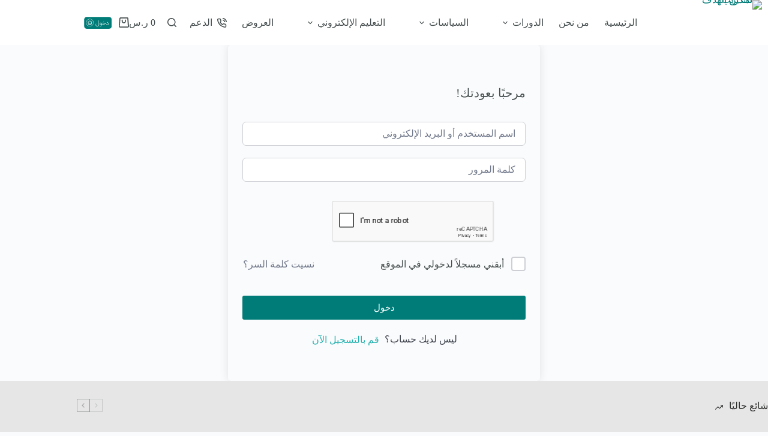

--- FILE ---
content_type: text/html; charset=UTF-8
request_url: https://tamkiine.sa/courses/%D8%A7%D8%B3%D8%AA%D8%B1%D8%A7%D8%AA%D9%8A%D8%AC%D8%A7%D8%AA-%D8%A7%D9%84%D8%AA%D8%B9%D9%84%D9%8A%D9%85-%D8%A7%D9%84%D9%86%D8%B4%D8%B7/lesson/%D9%86%D8%B4%D8%A7%D8%B7-69/
body_size: 154042
content:
<!doctype html>
<html dir="rtl" lang="ar" data-color-mode="light">
<head>
	
	<meta charset="UTF-8">
	<meta name="viewport" content="width=device-width, initial-scale=1, maximum-scale=5, viewport-fit=cover">
	<link rel="profile" href="https://gmpg.org/xfn/11">

	<meta name='robots' content='index, follow, max-image-preview:large, max-snippet:-1, max-video-preview:-1' />

	<!-- This site is optimized with the Yoast SEO plugin v26.8 - https://yoast.com/product/yoast-seo-wordpress/ -->
	<title>نشاط - تمكين الهدف للتدريب</title>
	<link rel="canonical" href="https://tamkiine.sa/courses/استراتيجات-التعليم-النشط/lesson/نشاط-69/" />
	<meta property="og:locale" content="ar_AR" />
	<meta property="og:type" content="article" />
	<meta property="og:title" content="نشاط - تمكين الهدف للتدريب" />
	<meta property="og:description" content="سيتم نشر رابط القاعة الافتراضية في وقت الدورة​" />
	<meta property="og:url" content="https://tamkiine.sa/courses/استراتيجات-التعليم-النشط/lesson/نشاط-69/" />
	<meta property="og:site_name" content="تمكين الهدف للتدريب" />
	<meta property="article:modified_time" content="2023-06-25T17:20:07+00:00" />
	<meta property="og:image" content="http://tamkiine.sa/wp-content/uploads/2022/08/3748552-1-300x300.jpg" />
	<meta name="twitter:card" content="summary_large_image" />
	<script type="application/ld+json" class="yoast-schema-graph">{"@context":"https://schema.org","@graph":[{"@type":"WebPage","@id":"https://tamkiine.sa/courses/%d8%a7%d8%b3%d8%aa%d8%b1%d8%a7%d8%aa%d9%8a%d8%ac%d8%a7%d8%aa-%d8%a7%d9%84%d8%aa%d8%b9%d9%84%d9%8a%d9%85-%d8%a7%d9%84%d9%86%d8%b4%d8%b7/lesson/%d9%86%d8%b4%d8%a7%d8%b7-69/","url":"https://tamkiine.sa/courses/%d8%a7%d8%b3%d8%aa%d8%b1%d8%a7%d8%aa%d9%8a%d8%ac%d8%a7%d8%aa-%d8%a7%d9%84%d8%aa%d8%b9%d9%84%d9%8a%d9%85-%d8%a7%d9%84%d9%86%d8%b4%d8%b7/lesson/%d9%86%d8%b4%d8%a7%d8%b7-69/","name":"نشاط - تمكين الهدف للتدريب","isPartOf":{"@id":"https://tamkiine.sa/#website"},"primaryImageOfPage":{"@id":"https://tamkiine.sa/courses/%d8%a7%d8%b3%d8%aa%d8%b1%d8%a7%d8%aa%d9%8a%d8%ac%d8%a7%d8%aa-%d8%a7%d9%84%d8%aa%d8%b9%d9%84%d9%8a%d9%85-%d8%a7%d9%84%d9%86%d8%b4%d8%b7/lesson/%d9%86%d8%b4%d8%a7%d8%b7-69/#primaryimage"},"image":{"@id":"https://tamkiine.sa/courses/%d8%a7%d8%b3%d8%aa%d8%b1%d8%a7%d8%aa%d9%8a%d8%ac%d8%a7%d8%aa-%d8%a7%d9%84%d8%aa%d8%b9%d9%84%d9%8a%d9%85-%d8%a7%d9%84%d9%86%d8%b4%d8%b7/lesson/%d9%86%d8%b4%d8%a7%d8%b7-69/#primaryimage"},"thumbnailUrl":"http://tamkiine.sa/wp-content/uploads/2022/08/3748552-1-300x300.jpg","datePublished":"2022-10-27T15:17:01+00:00","dateModified":"2023-06-25T17:20:07+00:00","breadcrumb":{"@id":"https://tamkiine.sa/courses/%d8%a7%d8%b3%d8%aa%d8%b1%d8%a7%d8%aa%d9%8a%d8%ac%d8%a7%d8%aa-%d8%a7%d9%84%d8%aa%d8%b9%d9%84%d9%8a%d9%85-%d8%a7%d9%84%d9%86%d8%b4%d8%b7/lesson/%d9%86%d8%b4%d8%a7%d8%b7-69/#breadcrumb"},"inLanguage":"ar","potentialAction":[{"@type":"ReadAction","target":["https://tamkiine.sa/courses/%d8%a7%d8%b3%d8%aa%d8%b1%d8%a7%d8%aa%d9%8a%d8%ac%d8%a7%d8%aa-%d8%a7%d9%84%d8%aa%d8%b9%d9%84%d9%8a%d9%85-%d8%a7%d9%84%d9%86%d8%b4%d8%b7/lesson/%d9%86%d8%b4%d8%a7%d8%b7-69/"]}]},{"@type":"ImageObject","inLanguage":"ar","@id":"https://tamkiine.sa/courses/%d8%a7%d8%b3%d8%aa%d8%b1%d8%a7%d8%aa%d9%8a%d8%ac%d8%a7%d8%aa-%d8%a7%d9%84%d8%aa%d8%b9%d9%84%d9%8a%d9%85-%d8%a7%d9%84%d9%86%d8%b4%d8%b7/lesson/%d9%86%d8%b4%d8%a7%d8%b7-69/#primaryimage","url":"http://tamkiine.sa/wp-content/uploads/2022/08/3748552-1-300x300.jpg","contentUrl":"http://tamkiine.sa/wp-content/uploads/2022/08/3748552-1-300x300.jpg"},{"@type":"BreadcrumbList","@id":"https://tamkiine.sa/courses/%d8%a7%d8%b3%d8%aa%d8%b1%d8%a7%d8%aa%d9%8a%d8%ac%d8%a7%d8%aa-%d8%a7%d9%84%d8%aa%d8%b9%d9%84%d9%8a%d9%85-%d8%a7%d9%84%d9%86%d8%b4%d8%b7/lesson/%d9%86%d8%b4%d8%a7%d8%b7-69/#breadcrumb","itemListElement":[{"@type":"ListItem","position":1,"name":"Home","item":"https://tamkiine.sa/"},{"@type":"ListItem","position":2,"name":"الدروس","item":"https://tamkiine.sa/lesson/"},{"@type":"ListItem","position":3,"name":"نشاط"}]},{"@type":"WebSite","@id":"https://tamkiine.sa/#website","url":"https://tamkiine.sa/","name":"تمكين الهدف للتدريب","description":"نمكنك من أهدافك","publisher":{"@id":"https://tamkiine.sa/#organization"},"potentialAction":[{"@type":"SearchAction","target":{"@type":"EntryPoint","urlTemplate":"https://tamkiine.sa/?s={search_term_string}"},"query-input":{"@type":"PropertyValueSpecification","valueRequired":true,"valueName":"search_term_string"}}],"inLanguage":"ar"},{"@type":"Organization","@id":"https://tamkiine.sa/#organization","name":"تمكين الهدف للتدريب","url":"https://tamkiine.sa/","logo":{"@type":"ImageObject","inLanguage":"ar","@id":"https://tamkiine.sa/#/schema/logo/image/","url":"https://tamkiine.sa/wp-content/uploads/2024/12/11-02-2-1.png","contentUrl":"https://tamkiine.sa/wp-content/uploads/2024/12/11-02-2-1.png","width":247,"height":120,"caption":"تمكين الهدف للتدريب"},"image":{"@id":"https://tamkiine.sa/#/schema/logo/image/"}}]}</script>
	<!-- / Yoast SEO plugin. -->


<link rel='dns-prefetch' href='//cdn.tamara.co' />
<link rel="alternate" type="application/rss+xml" title="تمكين الهدف للتدريب &laquo; الخلاصة" href="https://tamkiine.sa/feed/" />
<link rel="alternate" type="application/rss+xml" title="تمكين الهدف للتدريب &laquo; خلاصة التعليقات" href="https://tamkiine.sa/comments/feed/" />
<link rel="alternate" type="application/rss+xml" title="تمكين الهدف للتدريب &laquo; نشاط خلاصة التعليقات" href="https://tamkiine.sa/courses/%d8%a7%d8%b3%d8%aa%d8%b1%d8%a7%d8%aa%d9%8a%d8%ac%d8%a7%d8%aa-%d8%a7%d9%84%d8%aa%d8%b9%d9%84%d9%8a%d9%85-%d8%a7%d9%84%d9%86%d8%b4%d8%b7/lesson/%d9%86%d8%b4%d8%a7%d8%b7-69/feed/" />
<link rel="alternate" title="oEmbed (JSON)" type="application/json+oembed" href="https://tamkiine.sa/wp-json/oembed/1.0/embed?url=https%3A%2F%2Ftamkiine.sa%2Fcourses%2F%25d8%25a7%25d8%25b3%25d8%25aa%25d8%25b1%25d8%25a7%25d8%25aa%25d9%258a%25d8%25ac%25d8%25a7%25d8%25aa-%25d8%25a7%25d9%2584%25d8%25aa%25d8%25b9%25d9%2584%25d9%258a%25d9%2585-%25d8%25a7%25d9%2584%25d9%2586%25d8%25b4%25d8%25b7%2Flesson%2F%25d9%2586%25d8%25b4%25d8%25a7%25d8%25b7-69%2F" />
<link rel="alternate" title="oEmbed (XML)" type="text/xml+oembed" href="https://tamkiine.sa/wp-json/oembed/1.0/embed?url=https%3A%2F%2Ftamkiine.sa%2Fcourses%2F%25d8%25a7%25d8%25b3%25d8%25aa%25d8%25b1%25d8%25a7%25d8%25aa%25d9%258a%25d8%25ac%25d8%25a7%25d8%25aa-%25d8%25a7%25d9%2584%25d8%25aa%25d8%25b9%25d9%2584%25d9%258a%25d9%2585-%25d8%25a7%25d9%2584%25d9%2586%25d8%25b4%25d8%25b7%2Flesson%2F%25d9%2586%25d8%25b4%25d8%25a7%25d8%25b7-69%2F&#038;format=xml" />
<style id='wp-img-auto-sizes-contain-inline-css'>
img:is([sizes=auto i],[sizes^="auto," i]){contain-intrinsic-size:3000px 1500px}
/*# sourceURL=wp-img-auto-sizes-contain-inline-css */
</style>
<link rel='stylesheet' id='blocksy-dynamic-global-css' href='https://tamkiine.sa/wp-content/uploads/blocksy/css/global.css?ver=78932' media='all' />
<style id='cf-frontend-style-inline-css'>
@font-face {
	font-family: 'gessfont';
	font-style: normal;
	font-weight: 500;
	src: url('https://tamkiine.sa/wp-content/uploads/2025/03/GE_SS_Two_Light.otf') format('OpenType');
}
@font-face {
	font-family: 'gessfont';
	font-style: normal;
	font-weight: 400;
	src: url('https://tamkiine.sa/wp-content/uploads/2025/03/GE_SS_Two_Light.otf') format('OpenType');
}
/*# sourceURL=cf-frontend-style-inline-css */
</style>
<link rel='stylesheet' id='ht_ctc_main_css-css' href='https://tamkiine.sa/wp-content/plugins/click-to-chat-for-whatsapp/new/inc/assets/css/main.css?ver=4.36' media='all' />
<link rel='stylesheet' id='survey-maker-admin-css' href='https://tamkiine.sa/wp-content/plugins/survey-maker/admin/css/admin.css?ver=7.1.2' media='all' />
<link rel='stylesheet' id='survey-maker-dropdown-css' href='https://tamkiine.sa/wp-content/plugins/survey-maker/public/css/dropdown.min.css?ver=7.1.2' media='all' />
<link rel='stylesheet' id='wp-block-library-rtl-css' href='https://tamkiine.sa/wp-includes/css/dist/block-library/style-rtl.min.css?ver=6.9' media='all' />
<style id='global-styles-inline-css'>
:root{--wp--preset--aspect-ratio--square: 1;--wp--preset--aspect-ratio--4-3: 4/3;--wp--preset--aspect-ratio--3-4: 3/4;--wp--preset--aspect-ratio--3-2: 3/2;--wp--preset--aspect-ratio--2-3: 2/3;--wp--preset--aspect-ratio--16-9: 16/9;--wp--preset--aspect-ratio--9-16: 9/16;--wp--preset--color--black: #000000;--wp--preset--color--cyan-bluish-gray: #abb8c3;--wp--preset--color--white: #ffffff;--wp--preset--color--pale-pink: #f78da7;--wp--preset--color--vivid-red: #cf2e2e;--wp--preset--color--luminous-vivid-orange: #ff6900;--wp--preset--color--luminous-vivid-amber: #fcb900;--wp--preset--color--light-green-cyan: #7bdcb5;--wp--preset--color--vivid-green-cyan: #00d084;--wp--preset--color--pale-cyan-blue: #8ed1fc;--wp--preset--color--vivid-cyan-blue: #0693e3;--wp--preset--color--vivid-purple: #9b51e0;--wp--preset--color--palette-color-1: var(--theme-palette-color-1, #007C78);--wp--preset--color--palette-color-2: var(--theme-palette-color-2, #25B2B0);--wp--preset--color--palette-color-3: var(--theme-palette-color-3, #495152);--wp--preset--color--palette-color-4: var(--theme-palette-color-4, #313330);--wp--preset--color--palette-color-5: var(--theme-palette-color-5, #E6E6E6);--wp--preset--color--palette-color-6: var(--theme-palette-color-6, #f2f5f7);--wp--preset--color--palette-color-7: var(--theme-palette-color-7, #FAFBFC);--wp--preset--color--palette-color-8: var(--theme-palette-color-8, #ffffff);--wp--preset--gradient--vivid-cyan-blue-to-vivid-purple: linear-gradient(135deg,rgb(6,147,227) 0%,rgb(155,81,224) 100%);--wp--preset--gradient--light-green-cyan-to-vivid-green-cyan: linear-gradient(135deg,rgb(122,220,180) 0%,rgb(0,208,130) 100%);--wp--preset--gradient--luminous-vivid-amber-to-luminous-vivid-orange: linear-gradient(135deg,rgb(252,185,0) 0%,rgb(255,105,0) 100%);--wp--preset--gradient--luminous-vivid-orange-to-vivid-red: linear-gradient(135deg,rgb(255,105,0) 0%,rgb(207,46,46) 100%);--wp--preset--gradient--very-light-gray-to-cyan-bluish-gray: linear-gradient(135deg,rgb(238,238,238) 0%,rgb(169,184,195) 100%);--wp--preset--gradient--cool-to-warm-spectrum: linear-gradient(135deg,rgb(74,234,220) 0%,rgb(151,120,209) 20%,rgb(207,42,186) 40%,rgb(238,44,130) 60%,rgb(251,105,98) 80%,rgb(254,248,76) 100%);--wp--preset--gradient--blush-light-purple: linear-gradient(135deg,rgb(255,206,236) 0%,rgb(152,150,240) 100%);--wp--preset--gradient--blush-bordeaux: linear-gradient(135deg,rgb(254,205,165) 0%,rgb(254,45,45) 50%,rgb(107,0,62) 100%);--wp--preset--gradient--luminous-dusk: linear-gradient(135deg,rgb(255,203,112) 0%,rgb(199,81,192) 50%,rgb(65,88,208) 100%);--wp--preset--gradient--pale-ocean: linear-gradient(135deg,rgb(255,245,203) 0%,rgb(182,227,212) 50%,rgb(51,167,181) 100%);--wp--preset--gradient--electric-grass: linear-gradient(135deg,rgb(202,248,128) 0%,rgb(113,206,126) 100%);--wp--preset--gradient--midnight: linear-gradient(135deg,rgb(2,3,129) 0%,rgb(40,116,252) 100%);--wp--preset--gradient--juicy-peach: linear-gradient(to right, #ffecd2 0%, #fcb69f 100%);--wp--preset--gradient--young-passion: linear-gradient(to right, #ff8177 0%, #ff867a 0%, #ff8c7f 21%, #f99185 52%, #cf556c 78%, #b12a5b 100%);--wp--preset--gradient--true-sunset: linear-gradient(to right, #fa709a 0%, #fee140 100%);--wp--preset--gradient--morpheus-den: linear-gradient(to top, #30cfd0 0%, #330867 100%);--wp--preset--gradient--plum-plate: linear-gradient(135deg, #667eea 0%, #764ba2 100%);--wp--preset--gradient--aqua-splash: linear-gradient(15deg, #13547a 0%, #80d0c7 100%);--wp--preset--gradient--love-kiss: linear-gradient(to top, #ff0844 0%, #ffb199 100%);--wp--preset--gradient--new-retrowave: linear-gradient(to top, #3b41c5 0%, #a981bb 49%, #ffc8a9 100%);--wp--preset--gradient--plum-bath: linear-gradient(to top, #cc208e 0%, #6713d2 100%);--wp--preset--gradient--high-flight: linear-gradient(to right, #0acffe 0%, #495aff 100%);--wp--preset--gradient--teen-party: linear-gradient(-225deg, #FF057C 0%, #8D0B93 50%, #321575 100%);--wp--preset--gradient--fabled-sunset: linear-gradient(-225deg, #231557 0%, #44107A 29%, #FF1361 67%, #FFF800 100%);--wp--preset--gradient--arielle-smile: radial-gradient(circle 248px at center, #16d9e3 0%, #30c7ec 47%, #46aef7 100%);--wp--preset--gradient--itmeo-branding: linear-gradient(180deg, #2af598 0%, #009efd 100%);--wp--preset--gradient--deep-blue: linear-gradient(to right, #6a11cb 0%, #2575fc 100%);--wp--preset--gradient--strong-bliss: linear-gradient(to right, #f78ca0 0%, #f9748f 19%, #fd868c 60%, #fe9a8b 100%);--wp--preset--gradient--sweet-period: linear-gradient(to top, #3f51b1 0%, #5a55ae 13%, #7b5fac 25%, #8f6aae 38%, #a86aa4 50%, #cc6b8e 62%, #f18271 75%, #f3a469 87%, #f7c978 100%);--wp--preset--gradient--purple-division: linear-gradient(to top, #7028e4 0%, #e5b2ca 100%);--wp--preset--gradient--cold-evening: linear-gradient(to top, #0c3483 0%, #a2b6df 100%, #6b8cce 100%, #a2b6df 100%);--wp--preset--gradient--mountain-rock: linear-gradient(to right, #868f96 0%, #596164 100%);--wp--preset--gradient--desert-hump: linear-gradient(to top, #c79081 0%, #dfa579 100%);--wp--preset--gradient--ethernal-constance: linear-gradient(to top, #09203f 0%, #537895 100%);--wp--preset--gradient--happy-memories: linear-gradient(-60deg, #ff5858 0%, #f09819 100%);--wp--preset--gradient--grown-early: linear-gradient(to top, #0ba360 0%, #3cba92 100%);--wp--preset--gradient--morning-salad: linear-gradient(-225deg, #B7F8DB 0%, #50A7C2 100%);--wp--preset--gradient--night-call: linear-gradient(-225deg, #AC32E4 0%, #7918F2 48%, #4801FF 100%);--wp--preset--gradient--mind-crawl: linear-gradient(-225deg, #473B7B 0%, #3584A7 51%, #30D2BE 100%);--wp--preset--gradient--angel-care: linear-gradient(-225deg, #FFE29F 0%, #FFA99F 48%, #FF719A 100%);--wp--preset--gradient--juicy-cake: linear-gradient(to top, #e14fad 0%, #f9d423 100%);--wp--preset--gradient--rich-metal: linear-gradient(to right, #d7d2cc 0%, #304352 100%);--wp--preset--gradient--mole-hall: linear-gradient(-20deg, #616161 0%, #9bc5c3 100%);--wp--preset--gradient--cloudy-knoxville: linear-gradient(120deg, #fdfbfb 0%, #ebedee 100%);--wp--preset--gradient--soft-grass: linear-gradient(to top, #c1dfc4 0%, #deecdd 100%);--wp--preset--gradient--saint-petersburg: linear-gradient(135deg, #f5f7fa 0%, #c3cfe2 100%);--wp--preset--gradient--everlasting-sky: linear-gradient(135deg, #fdfcfb 0%, #e2d1c3 100%);--wp--preset--gradient--kind-steel: linear-gradient(-20deg, #e9defa 0%, #fbfcdb 100%);--wp--preset--gradient--over-sun: linear-gradient(60deg, #abecd6 0%, #fbed96 100%);--wp--preset--gradient--premium-white: linear-gradient(to top, #d5d4d0 0%, #d5d4d0 1%, #eeeeec 31%, #efeeec 75%, #e9e9e7 100%);--wp--preset--gradient--clean-mirror: linear-gradient(45deg, #93a5cf 0%, #e4efe9 100%);--wp--preset--gradient--wild-apple: linear-gradient(to top, #d299c2 0%, #fef9d7 100%);--wp--preset--gradient--snow-again: linear-gradient(to top, #e6e9f0 0%, #eef1f5 100%);--wp--preset--gradient--confident-cloud: linear-gradient(to top, #dad4ec 0%, #dad4ec 1%, #f3e7e9 100%);--wp--preset--gradient--glass-water: linear-gradient(to top, #dfe9f3 0%, white 100%);--wp--preset--gradient--perfect-white: linear-gradient(-225deg, #E3FDF5 0%, #FFE6FA 100%);--wp--preset--font-size--small: 13px;--wp--preset--font-size--medium: 20px;--wp--preset--font-size--large: clamp(22px, 1.375rem + ((1vw - 3.2px) * 0.625), 30px);--wp--preset--font-size--x-large: clamp(30px, 1.875rem + ((1vw - 3.2px) * 1.563), 50px);--wp--preset--font-size--xx-large: clamp(45px, 2.813rem + ((1vw - 3.2px) * 2.734), 80px);--wp--preset--font-family--rubik: Rubik;--wp--preset--font-family--ibm-plex-sans-arabic: IBM Plex Sans Arabic;--wp--preset--font-family--noto-sans-arabic: Noto Sans Arabic;--wp--preset--font-family--tajawal: Tajawal;--wp--preset--font-family--readex-pro: Readex Pro;--wp--preset--font-family--ping-arlt-heavy: ct_font_ping_a_r_l_t-_heavy;--wp--preset--font-family--ping-arlt-bold: ct_font_ping_a_r_l_t-_bold;--wp--preset--font-family--ping-arlt-black: ct_font_ping_a_r_l_t-_black;--wp--preset--font-family--ping-ar-lt-regular: ct_font_ping_a_r-_l_t-_regular;--wp--preset--spacing--20: 0.44rem;--wp--preset--spacing--30: 0.67rem;--wp--preset--spacing--40: 1rem;--wp--preset--spacing--50: 1.5rem;--wp--preset--spacing--60: 2.25rem;--wp--preset--spacing--70: 3.38rem;--wp--preset--spacing--80: 5.06rem;--wp--preset--shadow--natural: 6px 6px 9px rgba(0, 0, 0, 0.2);--wp--preset--shadow--deep: 12px 12px 50px rgba(0, 0, 0, 0.4);--wp--preset--shadow--sharp: 6px 6px 0px rgba(0, 0, 0, 0.2);--wp--preset--shadow--outlined: 6px 6px 0px -3px rgb(255, 255, 255), 6px 6px rgb(0, 0, 0);--wp--preset--shadow--crisp: 6px 6px 0px rgb(0, 0, 0);}:root { --wp--style--global--content-size: var(--theme-block-max-width);--wp--style--global--wide-size: var(--theme-block-wide-max-width); }:where(body) { margin: 0; }.wp-site-blocks > .alignleft { float: left; margin-right: 2em; }.wp-site-blocks > .alignright { float: right; margin-left: 2em; }.wp-site-blocks > .aligncenter { justify-content: center; margin-left: auto; margin-right: auto; }:where(.wp-site-blocks) > * { margin-block-start: var(--theme-content-spacing); margin-block-end: 0; }:where(.wp-site-blocks) > :first-child { margin-block-start: 0; }:where(.wp-site-blocks) > :last-child { margin-block-end: 0; }:root { --wp--style--block-gap: var(--theme-content-spacing); }:root :where(.is-layout-flow) > :first-child{margin-block-start: 0;}:root :where(.is-layout-flow) > :last-child{margin-block-end: 0;}:root :where(.is-layout-flow) > *{margin-block-start: var(--theme-content-spacing);margin-block-end: 0;}:root :where(.is-layout-constrained) > :first-child{margin-block-start: 0;}:root :where(.is-layout-constrained) > :last-child{margin-block-end: 0;}:root :where(.is-layout-constrained) > *{margin-block-start: var(--theme-content-spacing);margin-block-end: 0;}:root :where(.is-layout-flex){gap: var(--theme-content-spacing);}:root :where(.is-layout-grid){gap: var(--theme-content-spacing);}.is-layout-flow > .alignleft{float: left;margin-inline-start: 0;margin-inline-end: 2em;}.is-layout-flow > .alignright{float: right;margin-inline-start: 2em;margin-inline-end: 0;}.is-layout-flow > .aligncenter{margin-left: auto !important;margin-right: auto !important;}.is-layout-constrained > .alignleft{float: left;margin-inline-start: 0;margin-inline-end: 2em;}.is-layout-constrained > .alignright{float: right;margin-inline-start: 2em;margin-inline-end: 0;}.is-layout-constrained > .aligncenter{margin-left: auto !important;margin-right: auto !important;}.is-layout-constrained > :where(:not(.alignleft):not(.alignright):not(.alignfull)){max-width: var(--wp--style--global--content-size);margin-left: auto !important;margin-right: auto !important;}.is-layout-constrained > .alignwide{max-width: var(--wp--style--global--wide-size);}body .is-layout-flex{display: flex;}.is-layout-flex{flex-wrap: wrap;align-items: center;}.is-layout-flex > :is(*, div){margin: 0;}body .is-layout-grid{display: grid;}.is-layout-grid > :is(*, div){margin: 0;}body{padding-top: 0px;padding-right: 0px;padding-bottom: 0px;padding-left: 0px;}:root :where(.wp-element-button, .wp-block-button__link){font-style: inherit;font-weight: inherit;letter-spacing: inherit;text-transform: inherit;}.has-black-color{color: var(--wp--preset--color--black) !important;}.has-cyan-bluish-gray-color{color: var(--wp--preset--color--cyan-bluish-gray) !important;}.has-white-color{color: var(--wp--preset--color--white) !important;}.has-pale-pink-color{color: var(--wp--preset--color--pale-pink) !important;}.has-vivid-red-color{color: var(--wp--preset--color--vivid-red) !important;}.has-luminous-vivid-orange-color{color: var(--wp--preset--color--luminous-vivid-orange) !important;}.has-luminous-vivid-amber-color{color: var(--wp--preset--color--luminous-vivid-amber) !important;}.has-light-green-cyan-color{color: var(--wp--preset--color--light-green-cyan) !important;}.has-vivid-green-cyan-color{color: var(--wp--preset--color--vivid-green-cyan) !important;}.has-pale-cyan-blue-color{color: var(--wp--preset--color--pale-cyan-blue) !important;}.has-vivid-cyan-blue-color{color: var(--wp--preset--color--vivid-cyan-blue) !important;}.has-vivid-purple-color{color: var(--wp--preset--color--vivid-purple) !important;}.has-palette-color-1-color{color: var(--wp--preset--color--palette-color-1) !important;}.has-palette-color-2-color{color: var(--wp--preset--color--palette-color-2) !important;}.has-palette-color-3-color{color: var(--wp--preset--color--palette-color-3) !important;}.has-palette-color-4-color{color: var(--wp--preset--color--palette-color-4) !important;}.has-palette-color-5-color{color: var(--wp--preset--color--palette-color-5) !important;}.has-palette-color-6-color{color: var(--wp--preset--color--palette-color-6) !important;}.has-palette-color-7-color{color: var(--wp--preset--color--palette-color-7) !important;}.has-palette-color-8-color{color: var(--wp--preset--color--palette-color-8) !important;}.has-black-background-color{background-color: var(--wp--preset--color--black) !important;}.has-cyan-bluish-gray-background-color{background-color: var(--wp--preset--color--cyan-bluish-gray) !important;}.has-white-background-color{background-color: var(--wp--preset--color--white) !important;}.has-pale-pink-background-color{background-color: var(--wp--preset--color--pale-pink) !important;}.has-vivid-red-background-color{background-color: var(--wp--preset--color--vivid-red) !important;}.has-luminous-vivid-orange-background-color{background-color: var(--wp--preset--color--luminous-vivid-orange) !important;}.has-luminous-vivid-amber-background-color{background-color: var(--wp--preset--color--luminous-vivid-amber) !important;}.has-light-green-cyan-background-color{background-color: var(--wp--preset--color--light-green-cyan) !important;}.has-vivid-green-cyan-background-color{background-color: var(--wp--preset--color--vivid-green-cyan) !important;}.has-pale-cyan-blue-background-color{background-color: var(--wp--preset--color--pale-cyan-blue) !important;}.has-vivid-cyan-blue-background-color{background-color: var(--wp--preset--color--vivid-cyan-blue) !important;}.has-vivid-purple-background-color{background-color: var(--wp--preset--color--vivid-purple) !important;}.has-palette-color-1-background-color{background-color: var(--wp--preset--color--palette-color-1) !important;}.has-palette-color-2-background-color{background-color: var(--wp--preset--color--palette-color-2) !important;}.has-palette-color-3-background-color{background-color: var(--wp--preset--color--palette-color-3) !important;}.has-palette-color-4-background-color{background-color: var(--wp--preset--color--palette-color-4) !important;}.has-palette-color-5-background-color{background-color: var(--wp--preset--color--palette-color-5) !important;}.has-palette-color-6-background-color{background-color: var(--wp--preset--color--palette-color-6) !important;}.has-palette-color-7-background-color{background-color: var(--wp--preset--color--palette-color-7) !important;}.has-palette-color-8-background-color{background-color: var(--wp--preset--color--palette-color-8) !important;}.has-black-border-color{border-color: var(--wp--preset--color--black) !important;}.has-cyan-bluish-gray-border-color{border-color: var(--wp--preset--color--cyan-bluish-gray) !important;}.has-white-border-color{border-color: var(--wp--preset--color--white) !important;}.has-pale-pink-border-color{border-color: var(--wp--preset--color--pale-pink) !important;}.has-vivid-red-border-color{border-color: var(--wp--preset--color--vivid-red) !important;}.has-luminous-vivid-orange-border-color{border-color: var(--wp--preset--color--luminous-vivid-orange) !important;}.has-luminous-vivid-amber-border-color{border-color: var(--wp--preset--color--luminous-vivid-amber) !important;}.has-light-green-cyan-border-color{border-color: var(--wp--preset--color--light-green-cyan) !important;}.has-vivid-green-cyan-border-color{border-color: var(--wp--preset--color--vivid-green-cyan) !important;}.has-pale-cyan-blue-border-color{border-color: var(--wp--preset--color--pale-cyan-blue) !important;}.has-vivid-cyan-blue-border-color{border-color: var(--wp--preset--color--vivid-cyan-blue) !important;}.has-vivid-purple-border-color{border-color: var(--wp--preset--color--vivid-purple) !important;}.has-palette-color-1-border-color{border-color: var(--wp--preset--color--palette-color-1) !important;}.has-palette-color-2-border-color{border-color: var(--wp--preset--color--palette-color-2) !important;}.has-palette-color-3-border-color{border-color: var(--wp--preset--color--palette-color-3) !important;}.has-palette-color-4-border-color{border-color: var(--wp--preset--color--palette-color-4) !important;}.has-palette-color-5-border-color{border-color: var(--wp--preset--color--palette-color-5) !important;}.has-palette-color-6-border-color{border-color: var(--wp--preset--color--palette-color-6) !important;}.has-palette-color-7-border-color{border-color: var(--wp--preset--color--palette-color-7) !important;}.has-palette-color-8-border-color{border-color: var(--wp--preset--color--palette-color-8) !important;}.has-vivid-cyan-blue-to-vivid-purple-gradient-background{background: var(--wp--preset--gradient--vivid-cyan-blue-to-vivid-purple) !important;}.has-light-green-cyan-to-vivid-green-cyan-gradient-background{background: var(--wp--preset--gradient--light-green-cyan-to-vivid-green-cyan) !important;}.has-luminous-vivid-amber-to-luminous-vivid-orange-gradient-background{background: var(--wp--preset--gradient--luminous-vivid-amber-to-luminous-vivid-orange) !important;}.has-luminous-vivid-orange-to-vivid-red-gradient-background{background: var(--wp--preset--gradient--luminous-vivid-orange-to-vivid-red) !important;}.has-very-light-gray-to-cyan-bluish-gray-gradient-background{background: var(--wp--preset--gradient--very-light-gray-to-cyan-bluish-gray) !important;}.has-cool-to-warm-spectrum-gradient-background{background: var(--wp--preset--gradient--cool-to-warm-spectrum) !important;}.has-blush-light-purple-gradient-background{background: var(--wp--preset--gradient--blush-light-purple) !important;}.has-blush-bordeaux-gradient-background{background: var(--wp--preset--gradient--blush-bordeaux) !important;}.has-luminous-dusk-gradient-background{background: var(--wp--preset--gradient--luminous-dusk) !important;}.has-pale-ocean-gradient-background{background: var(--wp--preset--gradient--pale-ocean) !important;}.has-electric-grass-gradient-background{background: var(--wp--preset--gradient--electric-grass) !important;}.has-midnight-gradient-background{background: var(--wp--preset--gradient--midnight) !important;}.has-juicy-peach-gradient-background{background: var(--wp--preset--gradient--juicy-peach) !important;}.has-young-passion-gradient-background{background: var(--wp--preset--gradient--young-passion) !important;}.has-true-sunset-gradient-background{background: var(--wp--preset--gradient--true-sunset) !important;}.has-morpheus-den-gradient-background{background: var(--wp--preset--gradient--morpheus-den) !important;}.has-plum-plate-gradient-background{background: var(--wp--preset--gradient--plum-plate) !important;}.has-aqua-splash-gradient-background{background: var(--wp--preset--gradient--aqua-splash) !important;}.has-love-kiss-gradient-background{background: var(--wp--preset--gradient--love-kiss) !important;}.has-new-retrowave-gradient-background{background: var(--wp--preset--gradient--new-retrowave) !important;}.has-plum-bath-gradient-background{background: var(--wp--preset--gradient--plum-bath) !important;}.has-high-flight-gradient-background{background: var(--wp--preset--gradient--high-flight) !important;}.has-teen-party-gradient-background{background: var(--wp--preset--gradient--teen-party) !important;}.has-fabled-sunset-gradient-background{background: var(--wp--preset--gradient--fabled-sunset) !important;}.has-arielle-smile-gradient-background{background: var(--wp--preset--gradient--arielle-smile) !important;}.has-itmeo-branding-gradient-background{background: var(--wp--preset--gradient--itmeo-branding) !important;}.has-deep-blue-gradient-background{background: var(--wp--preset--gradient--deep-blue) !important;}.has-strong-bliss-gradient-background{background: var(--wp--preset--gradient--strong-bliss) !important;}.has-sweet-period-gradient-background{background: var(--wp--preset--gradient--sweet-period) !important;}.has-purple-division-gradient-background{background: var(--wp--preset--gradient--purple-division) !important;}.has-cold-evening-gradient-background{background: var(--wp--preset--gradient--cold-evening) !important;}.has-mountain-rock-gradient-background{background: var(--wp--preset--gradient--mountain-rock) !important;}.has-desert-hump-gradient-background{background: var(--wp--preset--gradient--desert-hump) !important;}.has-ethernal-constance-gradient-background{background: var(--wp--preset--gradient--ethernal-constance) !important;}.has-happy-memories-gradient-background{background: var(--wp--preset--gradient--happy-memories) !important;}.has-grown-early-gradient-background{background: var(--wp--preset--gradient--grown-early) !important;}.has-morning-salad-gradient-background{background: var(--wp--preset--gradient--morning-salad) !important;}.has-night-call-gradient-background{background: var(--wp--preset--gradient--night-call) !important;}.has-mind-crawl-gradient-background{background: var(--wp--preset--gradient--mind-crawl) !important;}.has-angel-care-gradient-background{background: var(--wp--preset--gradient--angel-care) !important;}.has-juicy-cake-gradient-background{background: var(--wp--preset--gradient--juicy-cake) !important;}.has-rich-metal-gradient-background{background: var(--wp--preset--gradient--rich-metal) !important;}.has-mole-hall-gradient-background{background: var(--wp--preset--gradient--mole-hall) !important;}.has-cloudy-knoxville-gradient-background{background: var(--wp--preset--gradient--cloudy-knoxville) !important;}.has-soft-grass-gradient-background{background: var(--wp--preset--gradient--soft-grass) !important;}.has-saint-petersburg-gradient-background{background: var(--wp--preset--gradient--saint-petersburg) !important;}.has-everlasting-sky-gradient-background{background: var(--wp--preset--gradient--everlasting-sky) !important;}.has-kind-steel-gradient-background{background: var(--wp--preset--gradient--kind-steel) !important;}.has-over-sun-gradient-background{background: var(--wp--preset--gradient--over-sun) !important;}.has-premium-white-gradient-background{background: var(--wp--preset--gradient--premium-white) !important;}.has-clean-mirror-gradient-background{background: var(--wp--preset--gradient--clean-mirror) !important;}.has-wild-apple-gradient-background{background: var(--wp--preset--gradient--wild-apple) !important;}.has-snow-again-gradient-background{background: var(--wp--preset--gradient--snow-again) !important;}.has-confident-cloud-gradient-background{background: var(--wp--preset--gradient--confident-cloud) !important;}.has-glass-water-gradient-background{background: var(--wp--preset--gradient--glass-water) !important;}.has-perfect-white-gradient-background{background: var(--wp--preset--gradient--perfect-white) !important;}.has-small-font-size{font-size: var(--wp--preset--font-size--small) !important;}.has-medium-font-size{font-size: var(--wp--preset--font-size--medium) !important;}.has-large-font-size{font-size: var(--wp--preset--font-size--large) !important;}.has-x-large-font-size{font-size: var(--wp--preset--font-size--x-large) !important;}.has-xx-large-font-size{font-size: var(--wp--preset--font-size--xx-large) !important;}.has-rubik-font-family{font-family: var(--wp--preset--font-family--rubik) !important;}.has-ibm-plex-sans-arabic-font-family{font-family: var(--wp--preset--font-family--ibm-plex-sans-arabic) !important;}.has-noto-sans-arabic-font-family{font-family: var(--wp--preset--font-family--noto-sans-arabic) !important;}.has-tajawal-font-family{font-family: var(--wp--preset--font-family--tajawal) !important;}.has-readex-pro-font-family{font-family: var(--wp--preset--font-family--readex-pro) !important;}.has-ping-arlt-heavy-font-family{font-family: var(--wp--preset--font-family--ping-arlt-heavy) !important;}.has-ping-arlt-bold-font-family{font-family: var(--wp--preset--font-family--ping-arlt-bold) !important;}.has-ping-arlt-black-font-family{font-family: var(--wp--preset--font-family--ping-arlt-black) !important;}.has-ping-ar-lt-regular-font-family{font-family: var(--wp--preset--font-family--ping-ar-lt-regular) !important;}
:root :where(.wp-block-pullquote){font-size: clamp(0.984em, 0.984rem + ((1vw - 0.2em) * 0.645), 1.5em);line-height: 1.6;}
/*# sourceURL=global-styles-inline-css */
</style>
<link rel='stylesheet' id='contact-form-7-css' href='https://tamkiine.sa/wp-content/plugins/contact-form-7/includes/css/styles.css?ver=6.1.4' media='all' />
<link rel='stylesheet' id='contact-form-7-rtl-css' href='https://tamkiine.sa/wp-content/plugins/contact-form-7/includes/css/styles-rtl.css?ver=6.1.4' media='all' />
<link rel='stylesheet' id='nelc_integration-frontend-css' href='https://tamkiine.sa/wp-content/plugins/lamoud-nelc-xapi-integration/assets/css/frontend.css?ver=1.0.2' media='all' />
<link rel='stylesheet' id='nelc_integration-izitoast-css' href='https://tamkiine.sa/wp-content/plugins/lamoud-nelc-xapi-integration/assets/izitoast/css/iziToast.min.css?ver=1.0.2' media='all' />
<link rel='stylesheet' id='survey-maker-css' href='https://tamkiine.sa/wp-content/plugins/survey-maker/public/css/survey-maker-public.css?ver=7.1.2' media='all' />
<link rel='stylesheet' id='wfm-style-css' href='https://tamkiine.sa/wp-content/plugins/tamkeen%20pro/assets/css/wfm-style.css?ver=6.9' media='all' />
<link rel='stylesheet' id='tutor-prism-css-css' href='https://tamkiine.sa/wp-content/plugins/tutor-pro/assets/lib/codesample/prism.css?ver=3.9.5' media='all' />
<link rel='stylesheet' id='tutor-pro-front-css' href='https://tamkiine.sa/wp-content/plugins/tutor-pro/assets/css/front.css?ver=3.9.5' media='all' />
<link rel='stylesheet' id='tutor-icon-css' href='https://tamkiine.sa/wp-content/plugins/tutor/assets/css/tutor-icon.min.css?ver=3.9.5' media='all' />
<link rel='stylesheet' id='tutor-css' href='https://tamkiine.sa/wp-content/plugins/tutor/assets/css/tutor-rtl.min.css?ver=3.9.5' media='all' />
<link rel='stylesheet' id='tutor-plyr-css' href='https://tamkiine.sa/wp-content/plugins/tutor/assets/lib/plyr/plyr.css?ver=3.9.5' media='all' />
<link rel='stylesheet' id='tutor-frontend-css' href='https://tamkiine.sa/wp-content/plugins/tutor/assets/css/tutor-front.min.css?ver=3.9.5' media='all' />
<style id='tutor-frontend-inline-css'>
.mce-notification.mce-notification-error{display: none !important;}
:root{--tutor-color-primary:#25b2b0;--tutor-color-primary-rgb:37, 178, 176;--tutor-color-primary-hover:#007c78;--tutor-color-primary-hover-rgb:0, 124, 120;--tutor-body-color:#313330;--tutor-body-color-rgb:49, 51, 48;--tutor-border-color:#cdcfd5;--tutor-border-color-rgb:205, 207, 213;--tutor-color-gray:#e6e6e6;--tutor-color-gray-rgb:230, 230, 230;}
/*# sourceURL=tutor-frontend-inline-css */
</style>
<link rel='stylesheet' id='tutor-course-bundle-frontend-css' href='https://tamkiine.sa/wp-content/plugins/tutor-pro/addons/course-bundle/assets/css/frontend.css?ver=3.9.5' media='all' />
<link rel='stylesheet' id='tutor-course-bundle-common-css' href='https://tamkiine.sa/wp-content/plugins/tutor-pro/addons/course-bundle/assets/css/common.css?ver=3.9.5' media='all' />
<link rel='stylesheet' id='tutor-gc-frontend-style-css' href='https://tamkiine.sa/wp-content/plugins/tutor-pro/addons/google-classroom/assets/css/classroom-frontend.css?ver=3.0.2' media='all' />
<link rel='stylesheet' id='tutor-pn-registrar-css-css' href='https://tamkiine.sa/wp-content/plugins/tutor-pro/addons/tutor-notifications/assets/css/permission.css?ver=3.0.2' media='all' />
<style id='woocommerce-inline-inline-css'>
.woocommerce form .form-row .required { visibility: visible; }
/*# sourceURL=woocommerce-inline-inline-css */
</style>
<link rel='stylesheet' id='mediaelement-css' href='https://tamkiine.sa/wp-includes/js/mediaelement/mediaelementplayer-legacy.min.css?ver=4.2.17' media='all' />
<link rel='stylesheet' id='wp-mediaelement-css' href='https://tamkiine.sa/wp-includes/js/mediaelement/wp-mediaelement.min.css?ver=6.9' media='all' />
<link rel='stylesheet' id='magnific-css-css' href='https://tamkiine.sa/wp-content/plugins/mediapress/assets/vendors/magnific/magnific-popup.css?ver=6.9' media='all' />
<link rel='stylesheet' id='mpp-extra-css-css' href='https://tamkiine.sa/wp-content/plugins/mediapress/assets/css/mpp-pure/mpp-pure.css?ver=6.9' media='all' />
<link rel='stylesheet' id='mpp-core-css-css' href='https://tamkiine.sa/wp-content/plugins/mediapress/assets/css/mpp-core.css?ver=6.9' media='all' />
<link rel='stylesheet' id='ivory-search-styles-css' href='https://tamkiine.sa/wp-content/plugins/add-search-to-menu/public/css/ivory-search.min.css?ver=5.5.13' media='all' />
<link rel='stylesheet' id='hostinger-reach-subscription-block-css' href='https://tamkiine.sa/wp-content/plugins/hostinger-reach/frontend/dist/blocks/subscription.css?ver=1768928192' media='all' />
<link rel='stylesheet' id='lazy-load-videos-and-sticky-control-style-css' href='https://tamkiine.sa/wp-content/plugins/lazy-load-videos-and-sticky-control/assets/css/llvasc-public.min.css?ver=3.0.0' media='all' />
<link rel='stylesheet' id='ct-main-styles-css' href='https://tamkiine.sa/wp-content/themes/blocksy/static/bundle/main.min.css?ver=2.1.25' media='all' />
<link rel='stylesheet' id='ct-woocommerce-styles-css' href='https://tamkiine.sa/wp-content/themes/blocksy/static/bundle/woocommerce.min.css?ver=2.1.25' media='all' />
<link rel='stylesheet' id='ct-page-title-styles-css' href='https://tamkiine.sa/wp-content/themes/blocksy/static/bundle/page-title.min.css?ver=2.1.25' media='all' />
<link rel='stylesheet' id='ct-main-rtl-styles-css' href='https://tamkiine.sa/wp-content/themes/blocksy/static/bundle/main-rtl.min.css?ver=2.1.25' media='all' />
<link rel='stylesheet' id='ct-comments-styles-css' href='https://tamkiine.sa/wp-content/themes/blocksy/static/bundle/comments.min.css?ver=2.1.25' media='all' />
<link rel='stylesheet' id='ct-elementor-styles-css' href='https://tamkiine.sa/wp-content/themes/blocksy/static/bundle/elementor-frontend.min.css?ver=2.1.25' media='all' />
<link rel='stylesheet' id='ct-elementor-woocommerce-styles-css' href='https://tamkiine.sa/wp-content/themes/blocksy/static/bundle/elementor-woocommerce-frontend.min.css?ver=2.1.25' media='all' />
<link rel='stylesheet' id='ct-tutor-styles-css' href='https://tamkiine.sa/wp-content/themes/blocksy/static/bundle/tutor.min.css?ver=2.1.25' media='all' />
<link rel='stylesheet' id='ct-cf-7-styles-css' href='https://tamkiine.sa/wp-content/themes/blocksy/static/bundle/cf-7.min.css?ver=2.1.25' media='all' />
<link rel='stylesheet' id='ct-wpforms-styles-css' href='https://tamkiine.sa/wp-content/themes/blocksy/static/bundle/wpforms.min.css?ver=2.1.25' media='all' />
<link rel='stylesheet' id='ct-flexy-styles-css' href='https://tamkiine.sa/wp-content/themes/blocksy/static/bundle/flexy.min.css?ver=2.1.25' media='all' />
<link rel='stylesheet' id='dflip-style-css' href='https://tamkiine.sa/wp-content/plugins/3d-flipbook-dflip-lite/assets/css/dflip.min.css?ver=2.4.20' media='all' />
<link rel='stylesheet' id='tamara-checkout-css' href='https://tamkiine.sa/wp-content/plugins/tamara-checkout/assets/dist/css/main.css?ver=1.9.9.16&#038;1769062756' media='all' />
<link rel='stylesheet' id='dashicons-css' href='https://tamkiine.sa/wp-includes/css/dashicons.min.css?ver=6.9' media='all' />
<link rel='stylesheet' id='blocksy-ext-product-reviews-styles-css' href='https://tamkiine.sa/wp-content/plugins/blocksy-companion-pro/framework/extensions/product-reviews/static/bundle/main.min.css?ver=2.1.25' media='all' />
<link rel='stylesheet' id='blocksy-ext-trending-styles-css' href='https://tamkiine.sa/wp-content/plugins/blocksy-companion-pro/framework/extensions/trending/static/bundle/main.min.css?ver=2.1.25' media='all' />
<link rel='stylesheet' id='blocksy-ext-mega-menu-styles-css' href='https://tamkiine.sa/wp-content/plugins/blocksy-companion-pro/framework/premium/extensions/mega-menu/static/bundle/main.min.css?ver=2.1.25' media='all' />
<link rel='stylesheet' id='blocksy-companion-header-account-styles-css' href='https://tamkiine.sa/wp-content/plugins/blocksy-companion-pro/static/bundle/header-account.min.css?ver=2.1.25' media='all' />
<link rel='stylesheet' id='ekit-widget-styles-css' href='https://tamkiine.sa/wp-content/plugins/elementskit-lite/widgets/init/assets/css/widget-styles.css?ver=3.7.8' media='all' />
<link rel='stylesheet' id='ekit-responsive-css' href='https://tamkiine.sa/wp-content/plugins/elementskit-lite/widgets/init/assets/css/responsive.css?ver=3.7.8' media='all' />
<link rel='stylesheet' id='elementskit-rtl-css' href='https://tamkiine.sa/wp-content/plugins/elementskit-lite/widgets/init/assets/css/rtl.css?ver=3.7.8' media='all' />
<link rel='stylesheet' id='elementor-frontend-css' href='https://tamkiine.sa/wp-content/plugins/elementor/assets/css/frontend.min.css?ver=3.34.2' media='all' />
<link rel='stylesheet' id='eael-general-css' href='https://tamkiine.sa/wp-content/plugins/essential-addons-for-elementor-lite/assets/front-end/css/view/general.min.css?ver=6.5.8' media='all' />
<link rel='stylesheet' id='font-awesome-4-shim-css' href='https://tamkiine.sa/wp-content/plugins/elementor/assets/lib/font-awesome/css/v4-shims.min.css?ver=6.5.8' media='all' />
<link rel='stylesheet' id='slick-css-css' href='https://tamkiine.sa/wp-content/plugins/tutor-lms-elementor-addons/assets/css/slick.min.css?ver=3.0.1' media='all' />
<link rel='stylesheet' id='slick-theme-css-css' href='https://tamkiine.sa/wp-content/plugins/tutor-lms-elementor-addons/assets/css/slick-theme.css?ver=3.0.1' media='all' />
<link rel='stylesheet' id='tutor-elementor-css-css' href='https://tamkiine.sa/wp-content/plugins/tutor-lms-elementor-addons/assets/css/tutor-elementor.min.css?ver=3.0.1' media='all' />
<link rel='stylesheet' id='video-conferencing-with-zoom-api-css' href='https://tamkiine.sa/wp-content/plugins/video-conferencing-with-zoom-api/assets/public/css/style.min.css?ver=4.6.5' media='all' />
<!--n2css--><!--n2js--><script src="https://tamkiine.sa/wp-includes/js/jquery/jquery.min.js?ver=3.7.1" id="jquery-core-js"></script>
<script src="https://tamkiine.sa/wp-includes/js/jquery/jquery-migrate.min.js?ver=3.4.1" id="jquery-migrate-js"></script>
<script src="https://tamkiine.sa/wp-includes/js/jquery/ui/core.min.js?ver=1.13.3" id="jquery-ui-core-js"></script>
<script src="https://tamkiine.sa/wp-includes/js/jquery/ui/mouse.min.js?ver=1.13.3" id="jquery-ui-mouse-js"></script>
<script src="https://tamkiine.sa/wp-includes/js/jquery/ui/sortable.min.js?ver=1.13.3" id="jquery-ui-sortable-js"></script>
<script src="https://tamkiine.sa/wp-includes/js/jquery/jquery.ui.touch-punch.js?ver=0.2.2" id="jquery-touch-punch-js"></script>
<script src="https://tamkiine.sa/wp-content/plugins/woocommerce/assets/js/jquery-blockui/jquery.blockUI.min.js?ver=2.7.0-wc.10.4.3" id="wc-jquery-blockui-js" defer data-wp-strategy="defer"></script>
<script id="wc-add-to-cart-js-extra">
var wc_add_to_cart_params = {"ajax_url":"/wp-admin/admin-ajax.php","wc_ajax_url":"/?wc-ajax=%%endpoint%%","i18n_view_cart":"\u0639\u0631\u0636 \u0627\u0644\u0633\u0644\u0629","cart_url":"https://tamkiine.sa/cart/","is_cart":"","cart_redirect_after_add":"yes"};
//# sourceURL=wc-add-to-cart-js-extra
</script>
<script src="https://tamkiine.sa/wp-content/plugins/woocommerce/assets/js/frontend/add-to-cart.min.js?ver=10.4.3" id="wc-add-to-cart-js" defer data-wp-strategy="defer"></script>
<script src="https://tamkiine.sa/wp-content/plugins/woocommerce/assets/js/js-cookie/js.cookie.min.js?ver=2.1.4-wc.10.4.3" id="wc-js-cookie-js" defer data-wp-strategy="defer"></script>
<script id="woocommerce-js-extra">
var woocommerce_params = {"ajax_url":"/wp-admin/admin-ajax.php","wc_ajax_url":"/?wc-ajax=%%endpoint%%","i18n_password_show":"\u0639\u0631\u0636 \u0643\u0644\u0645\u0629 \u0627\u0644\u0645\u0631\u0648\u0631","i18n_password_hide":"\u0625\u062e\u0641\u0627\u0621 \u0643\u0644\u0645\u0629 \u0627\u0644\u0645\u0631\u0648\u0631"};
//# sourceURL=woocommerce-js-extra
</script>
<script src="https://tamkiine.sa/wp-content/plugins/woocommerce/assets/js/frontend/woocommerce.min.js?ver=10.4.3" id="woocommerce-js" defer data-wp-strategy="defer"></script>
<script src="https://tamkiine.sa/wp-includes/js/plupload/moxie.min.js?ver=1.3.5.1" id="moxiejs-js"></script>
<script src="https://tamkiine.sa/wp-includes/js/plupload/plupload.min.js?ver=2.1.9" id="plupload-js"></script>
<script src="https://tamkiine.sa/wp-includes/js/underscore.min.js?ver=1.13.7" id="underscore-js"></script>
<script src="https://tamkiine.sa/wp-includes/js/backbone.min.js?ver=1.6.0" id="backbone-js"></script>
<script id="wp-util-js-extra">
var _wpUtilSettings = {"ajax":{"url":"/wp-admin/admin-ajax.php"}};
//# sourceURL=wp-util-js-extra
</script>
<script src="https://tamkiine.sa/wp-includes/js/wp-util.min.js?ver=6.9" id="wp-util-js"></script>
<script src="https://tamkiine.sa/wp-includes/js/wp-backbone.min.js?ver=6.9" id="wp-backbone-js"></script>
<script id="media-models-js-extra">
var _wpMediaModelsL10n = {"settings":{"ajaxurl":"/wp-admin/admin-ajax.php","post":{"id":0}}};
//# sourceURL=media-models-js-extra
</script>
<script src="https://tamkiine.sa/wp-includes/js/media-models.min.js?ver=6.9" id="media-models-js"></script>
<script id="mpp_uploader-js-extra">
var _mppUploadSettings = {"defaults":{"runtimes":"html5,silverlight,flash,html4","file_data_name":"_mpp_file","multiple_queues":true,"max_file_size":"268435456b","url":"https:\/\/tamkiine.sa\/wp-admin\/admin-ajax.php","flash_swf_url":"https:\/\/tamkiine.sa\/wp-includes\/js\/plupload\/plupload.flash.swf","silverlight_xap_url":"https:\/\/tamkiine.sa\/wp-includes\/js\/plupload\/plupload.silverlight.xap","filters":[{"title":"\u0627\u0644\u0645\u0644\u0641\u0627\u062a \u0627\u0644\u0645\u0633\u0645\u0648\u062d \u0628\u0647\u0627","extensions":"*"}],"multipart":true,"urlstream_upload":true,"multipart_params":{"action":"mpp_add_media","_wpnonce":"aaad0df042","component":"sitewide","component_id":0,"context":"gallery"}},"browser":{"mobile":false,"supported":true},"limitExceeded":false};
var pluploadL10n = {"queue_limit_exceeded":"\u0644\u0642\u062f \u062d\u0627\u0648\u0644\u062a \u0631\u0641\u0639 \u0627\u0644\u0643\u062b\u064a\u0631 \u0645\u0646 \u0627\u0644\u0645\u0644\u0641\u0627\u062a","file_exceeds_size_limit":"\u062a\u062c\u0627\u0648\u0632 %s \u062d\u062c\u0645 \u0627\u0644\u0631\u0641\u0639 \u0627\u0644\u0623\u0642\u0635\u0649 \u0641\u064a \u0647\u0630\u0627 \u0627\u0644\u0645\u0648\u0642\u0639.","zero_byte_file":"\u0627\u0644\u0645\u0644\u0641 \u0641\u0627\u0631\u063a\u060c \u0627\u0644\u0631\u062c\u0627\u0621 \u062a\u062c\u0631\u0628\u0629 \u0645\u0644\u0641 \u0622\u062e\u0631","invalid_filetype":"This file type is not allowed. Please try another.","not_an_image":"\u0647\u0630\u0627 \u0627\u0644\u0645\u0644\u0641 \u0644\u064a\u0633 \u0628\u0635\u0648\u0631\u0629. \u0627\u0644\u0631\u062c\u0627\u0621 \u0627\u0644\u0645\u062d\u0627\u0648\u0644\u0629 \u0645\u0631\u0629 \u0623\u062e\u0631\u0649.","image_memory_exceeded":"\u062a\u0645\u0651 \u062a\u062c\u0627\u0648\u0632 \u0627\u0644\u0630\u0627\u0643\u0631\u0629. \u064a\u0631\u062c\u0649 \u0627\u0644\u0645\u062d\u0627\u0648\u0644\u0629 \u0645\u0646 \u062c\u062f\u064a\u062f \u0645\u0639 \u0645\u0644\u0641 \u0623\u0635\u063a\u0631.","image_dimensions_exceeded":"\u0627\u0644\u062d\u062c\u0645 \u062a\u062c\u0627\u0648\u0632 \u0627\u0644\u062d\u062f \u0627\u0644\u0623\u0642\u0635\u0649 \u0627\u0644\u0645\u0633\u0645\u0648\u062d. \u064a\u0631\u062c\u0649 \u0627\u0644\u0645\u062d\u0627\u0648\u0644\u0629 \u0645\u0639 \u0645\u0644\u0641 \u0622\u062e\u0631.","default_error":"\u062d\u0635\u0644 \u062e\u0637\u0623 \u0641\u064a \u0639\u0645\u0644\u064a\u0629 \u0627\u0644\u0631\u0641\u0639\u060c \u0627\u0644\u0631\u062c\u0627\u0621 \u0627\u0644\u0645\u062d\u0627\u0648\u0644\u0629 \u0645\u0631\u0629 \u0623\u062e\u0631\u0649.","missing_upload_url":"\u0647\u0646\u0627\u0643 \u0645\u0634\u0643\u0644\u0629 \u0641\u064a \u0627\u0644\u0625\u0639\u062f\u0627\u062f\u0627\u062a\u060c \u0623\u0631\u062c\u0648 \u0623\u0646 \u062a\u062a\u0635\u0644 \u0628\u0645\u062f\u064a\u0631 \u0627\u0644\u062e\u0627\u062f\u0645","upload_limit_exceeded":"\u064a\u0633\u0645\u062d \u0644\u0643 \u0628\u0631\u0641\u0639 \u0645\u0644\u0641 \u0648\u0627\u062d\u062f \u0641\u0642\u0637","http_error":"HTTP error.","upload_failed":"\u0627\u0644\u0631\u0641\u0639 \u0641\u0634\u0644","big_upload_failed":"\u064a\u064f\u0631\u062c\u0649 \u0645\u062d\u0627\u0648\u0644\u0629 \u0631\u0641\u0639 \u0627\u0644\u0645\u0644\u0641 \u0628\u0648\u0627\u0633\u0637\u0629 %1$s\u0623\u062f\u0627\u0629 \u0627\u0644\u0631\u0641\u0639 \u0645\u0646 \u0627\u0644\u0645\u062a\u0635\u0641\u062d%2$s.","big_upload_queued":"%s \u064a\u062a\u062c\u0627\u0648\u0632 \u062d\u062c\u0645 \u0627\u0644\u0631\u0641\u0639 \u0627\u0644\u0623\u0642\u0635\u0649 \u0644\u0623\u062f\u0627\u0629 \u0627\u0644\u0631\u0641\u0639 \u0645\u062a\u0639\u062f\u062f\u0629 \u0627\u0644\u0645\u0644\u0641\u0627\u062a \u0639\u0646\u062f \u0627\u0633\u062a\u062e\u062f\u0627\u0645\u0647\u0627 \u0641\u064a \u0645\u062a\u0635\u0641\u062d\u0643.","io_error":"\u062e\u0637\u0623 IO","security_error":"\u062e\u0637\u0623 \u0628\u0627\u0644\u062d\u0645\u0627\u064a\u0629","file_cancelled":"\u062a\u0645 \u0625\u0644\u063a\u0627\u0621 \u0627\u0644\u0645\u0644\u0641.","upload_stopped":"\u062a\u0645 \u0648\u0642\u0641 \u0627\u0644\u0631\u0641\u0639","dismiss":"\u062a\u062c\u0627\u0647\u0644","crunching":"\u0644\u062d\u0638\u0627\u062a \u0645\u0646 \u0641\u0636\u0644\u0643\u2026","deleted":"moved to the trash.","error_uploading":"\u201c%s\u201d \u0641\u0634\u0644\u062a \u0639\u0645\u0644\u064a\u0629 \u0627\u0644\u0631\u0641\u0639."};
//# sourceURL=mpp_uploader-js-extra
</script>
<script src="https://tamkiine.sa/wp-content/plugins/mediapress/assets/js/uploader.js?ver=6.9" id="mpp_uploader-js"></script>
<script src="https://tamkiine.sa/wp-content/plugins/mediapress/assets/vendors/magnific/jquery.magnific-popup.min.js?ver=6.9" id="magnific-js-js"></script>
<script src="https://tamkiine.sa/wp-content/plugins/mediapress/assets/js/activity.js?ver=6.9" id="mpp_activity-js"></script>
<script id="mpp_core-js-extra">
var _mppStrings = {"show_all":"Show all","show_all_comments":"Show all comments for this thread","show_x_comments":"Show all %d comments","mark_as_fav":"Favorite","my_favs":"My Favorites","remove_fav":"Remove Favorite","view":"View","bulk_delete_warning":"Deleting will permanently remove all selected media and files. Do you want to proceed?"};
var _mppData = {"enable_activity_lightbox":"1","enable_gallery_lightbox":"1","enable_lightbox_in_gallery_media_list":"1","types":{"photo":{"title":"Select Photo","extensions":"jpeg,jpg,gif,png"},"video":{"title":"Select Video","extensions":"mp4,flv,mpeg"},"audio":{"title":"Select Audio","extensions":"mp3,wmv,midi"}},"type_errors":{"photo":"This file type is not allowed. Allowed file types are: jpeg, jpg, gif, png","video":"This file type is not allowed. Allowed file types are: mp4, flv, mpeg","audio":"This file type is not allowed. Allowed file types are: mp3, wmv, midi"},"allowed_type_messages":{"photo":" Please only select : jpeg, jpg, gif, png","video":" Please only select : mp4, flv, mpeg","audio":" Please only select : mp3, wmv, midi"},"max_allowed_file_size":"Maximum allowed file size: 256 \u0645\u064a\u063a\u0627\u0628\u0627\u064a\u062a","activity_disable_auto_file_browser":"0","empty_url_message":"Please provide a url.","loader_src":"https://tamkiine.sa/wp-content/plugins/mediapress/templates/mediapress/default/assets/images/loader.gif","lightboxDisabledTypes":[]};
//# sourceURL=mpp_core-js-extra
</script>
<script src="https://tamkiine.sa/wp-content/plugins/mediapress/assets/js/mpp.js?ver=6.9" id="mpp_core-js"></script>
<script src="https://tamkiine.sa/wp-content/plugins/mediapress/assets/js/mpp-remote.js?ver=6.9" id="mpp_remote-js"></script>
<script id="wc-cart-fragments-js-extra">
var wc_cart_fragments_params = {"ajax_url":"/wp-admin/admin-ajax.php","wc_ajax_url":"/?wc-ajax=%%endpoint%%","cart_hash_key":"wc_cart_hash_61d1c824cddf68a81995a0c159c8f249","fragment_name":"wc_fragments_61d1c824cddf68a81995a0c159c8f249","request_timeout":"5000"};
//# sourceURL=wc-cart-fragments-js-extra
</script>
<script src="https://tamkiine.sa/wp-content/plugins/woocommerce/assets/js/frontend/cart-fragments.min.js?ver=10.4.3" id="wc-cart-fragments-js" defer data-wp-strategy="defer"></script>
<script src="https://tamkiine.sa/wp-content/plugins/bitfire/public/bitfire_core.js?ver=4802" id="bitfire-js"></script>
<script id="bitfire-js-after">
function xLOi(){let zWQd='bb8178b4e0a6c8eeca271db5.mye1dly043bf.1769061600';return zWQd;}
if (! document.cookie.includes('_bitf')) {
    var dclMs = (performance && performance.getEntriesByType && performance.getEntriesByType('navigation')[0]) ? Math.round(performance.getEntriesByType('navigation')[0].domContentLoadedEventEnd - (performance.getEntriesByType('navigation')[0].startTime || 0)) : (performance && performance.timing ? performance.timing.domContentLoadedEventEnd - performance.timing.navigationStart : null);

    let zzz = {"_fn":"xhr","_bfa":xLOi(),"_bfg":'[]',"_bfp":'[]',"_bfm":"GET","_bfx":"n","_bfxa":"on","_gen":"06:19:15","per":dclMs};

    let params = {"method":"POST","mode":"same-origin","credentials":"same-origin","redirect":"follow","body":JSON.stringify(zzz)};
    console.log("BFF"); fetch("https://tamkiine.sa/wp-content/plugins/bitfire/verify.php", params);
}
//# sourceURL=bitfire-js-after
</script>
<script src="https://tamkiine.sa/wp-content/plugins/tutor-lms-elementor-addons/assets/js/slick.min.js?ver=3.0.1" id="etlms-slick-library-js"></script>
<script id="tutor-elementor-js-js-extra">
var tutorElementorData = {"is_sidebar_sticky":"1"};
//# sourceURL=tutor-elementor-js-js-extra
</script>
<script id="tutor-elementor-js-js-before">
const etlmsUtility = {"is_editor_mode":false}
//# sourceURL=tutor-elementor-js-js-before
</script>
<script src="https://tamkiine.sa/wp-content/plugins/tutor-lms-elementor-addons/assets/js/tutor-elementor.js?ver=3.0.1" id="tutor-elementor-js-js"></script>
<link rel="https://api.w.org/" href="https://tamkiine.sa/wp-json/" /><link rel="alternate" title="JSON" type="application/json" href="https://tamkiine.sa/wp-json/wp/v2/lesson/3565" /><link rel="EditURI" type="application/rsd+xml" title="RSD" href="https://tamkiine.sa/xmlrpc.php?rsd" />
<meta name="generator" content="WordPress 6.9" />
<meta name="generator" content="TutorLMS 3.9.5" />
<meta name="generator" content="WooCommerce 10.4.3" />
<link rel='shortlink' href='https://tamkiine.sa/?p=3565' />
	<style type="text/css">
		.cf-search {
		    width: 700px;
		    margin: 50px auto !important;
		    background: #f7f8fd;
		    border: 3px solid #eceefb;
		    padding: 30px;
		    border-radius: 10px;
		}
		.cf-search form {
		    display: inline-flex;
    		width: 100%;
		}
		.cf-field {
			display: inline-block !important;
		    border: 1px solid #000 !important;
		    margin-bottom: 0px !important;
		    width: 90%;
		    padding-left: 16px;
		    height: 47px;
		}
		.cf-btn {
			display: inline-block;
			border: none;
		    height: 47px !important;
		    width: 200px;
		    background: #017d79 !important;
		    color: #fff !important;
	        min-height: 47px;
    		border-radius: 0 !important;
		}
		.success {
			color: #155724;
		    background-color: #d4edda;
		    position: relative;
		    padding: .75rem 1.25rem;
		    margin-bottom: 1rem;
		    border: 1px solid #c3e6cb;
		    border-radius: .25rem;
		}
		.danger {
		    color: #721c24;
		    background-color: #f8d7da;
	        position: relative;
		    padding: .75rem 1.25rem;
		    margin-bottom: 1rem;
		    border: 1px solid #f5c6cb;
		    border-radius: .25rem;
		}

		@media screen and ( max-width: 768px ){
			.cf-search{ width: 90%; }
		}
		@media screen and ( max-width: 480px ){
			.cf-search form { display: initial; }
			.cf-field, .cf-btn {
				display: block !important;
				width: 100%;
			}
		}
	</style>
<style id="essential-blocks-global-styles">
            :root {
                --eb-global-primary-color: #101828;
--eb-global-secondary-color: #475467;
--eb-global-tertiary-color: #98A2B3;
--eb-global-text-color: #475467;
--eb-global-heading-color: #1D2939;
--eb-global-link-color: #444CE7;
--eb-global-background-color: #F9FAFB;
--eb-global-button-text-color: #FFFFFF;
--eb-global-button-background-color: #101828;
--eb-gradient-primary-color: linear-gradient(90deg, hsla(259, 84%, 78%, 1) 0%, hsla(206, 67%, 75%, 1) 100%);
--eb-gradient-secondary-color: linear-gradient(90deg, hsla(18, 76%, 85%, 1) 0%, hsla(203, 69%, 84%, 1) 100%);
--eb-gradient-tertiary-color: linear-gradient(90deg, hsla(248, 21%, 15%, 1) 0%, hsla(250, 14%, 61%, 1) 100%);
--eb-gradient-background-color: linear-gradient(90deg, rgb(250, 250, 250) 0%, rgb(233, 233, 233) 49%, rgb(244, 243, 243) 100%);

                --eb-tablet-breakpoint: 1024px;
--eb-mobile-breakpoint: 767px;

            }
            
            
        </style><script type="text/javascript">
           var ajaxurl = "https://tamkiine.sa/wp-admin/admin-ajax.php";
         </script><noscript><link rel='stylesheet' href='https://tamkiine.sa/wp-content/themes/blocksy/static/bundle/no-scripts.min.css' type='text/css'></noscript>
	<noscript><style>.woocommerce-product-gallery{ opacity: 1 !important; }</style></noscript>
	<meta name="generator" content="Elementor 3.34.2; features: e_font_icon_svg, additional_custom_breakpoints; settings: css_print_method-external, google_font-enabled, font_display-auto">
        <meta name="generator" content="TamaraCheckout 1.9.9.16" />
        <script type="text/javascript">
            let tamaraCheckoutParams = {
                "ajaxUrl": "https://tamkiine.sa/wp-admin/admin-ajax.php",
                "publicKey": "0f3d05d8-92ec-42cc-8e39-d88e59754d54",
                "currency": "SAR",
                "country": "SA",
            };
            window.tamaraWidgetConfig = {
                lang: "ar",
                country: "SA",
                publicKey: "0f3d05d8-92ec-42cc-8e39-d88e59754d54",
            };
        </script>
                <script type="text/javascript" defer src="https://cdn.tamara.co/widget-v2/tamara-widget.js"></script>
    			<style>
				.e-con.e-parent:nth-of-type(n+4):not(.e-lazyloaded):not(.e-no-lazyload),
				.e-con.e-parent:nth-of-type(n+4):not(.e-lazyloaded):not(.e-no-lazyload) * {
					background-image: none !important;
				}
				@media screen and (max-height: 1024px) {
					.e-con.e-parent:nth-of-type(n+3):not(.e-lazyloaded):not(.e-no-lazyload),
					.e-con.e-parent:nth-of-type(n+3):not(.e-lazyloaded):not(.e-no-lazyload) * {
						background-image: none !important;
					}
				}
				@media screen and (max-height: 640px) {
					.e-con.e-parent:nth-of-type(n+2):not(.e-lazyloaded):not(.e-no-lazyload),
					.e-con.e-parent:nth-of-type(n+2):not(.e-lazyloaded):not(.e-no-lazyload) * {
						background-image: none !important;
					}
				}
			</style>
					<style id="wp-custom-css">
			.my-over{
	overflow:hidden
}		</style>
					<style type="text/css">
					</style>
			</head>


<body class="rtl wp-singular lesson-template-default single single-lesson postid-3565 wp-custom-logo wp-embed-responsive wp-theme-blocksy theme-blocksy tutor-lms tutor-frontend woocommerce-no-js blocksy elementor-default elementor-kit-8 ct-elementor-default-template" data-link="type-2" data-prefix="single_blog_post" data-header="type-1:sticky" data-footer="type-1:reveal" itemscope="itemscope" itemtype="https://schema.org/Blog">

<a class="skip-link screen-reader-text" href="#main">التجاوز إلى المحتوى</a><div class="ct-drawer-canvas" data-location="start">
		<div id="search-modal" class="ct-panel" data-behaviour="modal" role="dialog" aria-label="نافذة البحث" inert>
			<div class="ct-panel-actions">
				<button class="ct-toggle-close" data-type="type-1" aria-label="Close search modal">
					<svg class="ct-icon" width="12" height="12" viewBox="0 0 15 15"><path d="M1 15a1 1 0 01-.71-.29 1 1 0 010-1.41l5.8-5.8-5.8-5.8A1 1 0 011.7.29l5.8 5.8 5.8-5.8a1 1 0 011.41 1.41l-5.8 5.8 5.8 5.8a1 1 0 01-1.41 1.41l-5.8-5.8-5.8 5.8A1 1 0 011 15z"/></svg>				</button>
			</div>

			<div class="ct-panel-content">
				

<form role="search" method="get" class="ct-search-form"  action="https://tamkiine.sa/" aria-haspopup="listbox" data-live-results="thumbs">

	<input
		type="search" class="modal-field"		placeholder="بحث"
		value=""
		name="s"
		autocomplete="off"
		title="البحث عن ..."
		aria-label="البحث عن ..."
			>

	<div class="ct-search-form-controls">
		
		<button type="submit" class="wp-element-button" data-button="icon" aria-label="زر البحث">
			<svg class="ct-icon ct-search-button-content" aria-hidden="true" width="15" height="15" viewBox="0 0 15 15"><path d="M14.8,13.7L12,11c0.9-1.2,1.5-2.6,1.5-4.2c0-3.7-3-6.8-6.8-6.8S0,3,0,6.8s3,6.8,6.8,6.8c1.6,0,3.1-0.6,4.2-1.5l2.8,2.8c0.1,0.1,0.3,0.2,0.5,0.2s0.4-0.1,0.5-0.2C15.1,14.5,15.1,14,14.8,13.7z M1.5,6.8c0-2.9,2.4-5.2,5.2-5.2S12,3.9,12,6.8S9.6,12,6.8,12S1.5,9.6,1.5,6.8z"/></svg>
			<span class="ct-ajax-loader">
				<svg viewBox="0 0 24 24">
					<circle cx="12" cy="12" r="10" opacity="0.2" fill="none" stroke="currentColor" stroke-miterlimit="10" stroke-width="2"/>

					<path d="m12,2c5.52,0,10,4.48,10,10" fill="none" stroke="currentColor" stroke-linecap="round" stroke-miterlimit="10" stroke-width="2">
						<animateTransform
							attributeName="transform"
							attributeType="XML"
							type="rotate"
							dur="0.6s"
							from="0 12 12"
							to="360 12 12"
							repeatCount="indefinite"
						/>
					</path>
				</svg>
			</span>
		</button>

		
					<input type="hidden" name="ct_post_type" value="post:page:courses:course-bundle">
		
		

			</div>

			<div class="screen-reader-text" aria-live="polite" role="status">
			لا توجد نتائج		</div>
	
</form>


			</div>
		</div>

		<div id="offcanvas" class="ct-panel ct-header" data-behaviour="right-side" role="dialog" aria-label="Offcanvas modal" inert=""><div class="ct-panel-inner">
		<div class="ct-panel-actions">
			
			<button class="ct-toggle-close" data-type="type-1" aria-label="Close drawer">
				<svg class="ct-icon" width="12" height="12" viewBox="0 0 15 15"><path d="M1 15a1 1 0 01-.71-.29 1 1 0 010-1.41l5.8-5.8-5.8-5.8A1 1 0 011.7.29l5.8 5.8 5.8-5.8a1 1 0 011.41 1.41l-5.8 5.8 5.8 5.8a1 1 0 01-1.41 1.41l-5.8-5.8-5.8 5.8A1 1 0 011 15z"/></svg>
			</button>
		</div>
		<div class="ct-panel-content" data-device="desktop"><div class="ct-panel-content-inner"></div></div><div class="ct-panel-content" data-device="mobile"><div class="ct-panel-content-inner">
<nav
	class="mobile-menu menu-container has-submenu"
	data-id="mobile-menu" data-interaction="click" data-toggle-type="type-1" data-submenu-dots="yes"	aria-label="القائمة الرئيسية">

	<ul id="menu-%d8%a7%d9%84%d9%82%d8%a7%d8%a6%d9%85%d8%a9-%d8%a7%d9%84%d8%b1%d8%a6%d9%8a%d8%b3%d9%8a%d8%a9-1" class=""><li class="menu-item menu-item-type-custom menu-item-object-custom menu-item-home menu-item-110"><a href="http://tamkiine.sa/" class="ct-menu-link" onClick="return true">الرئيسية</a></li>
<li class="menu-item menu-item-type-post_type menu-item-object-page menu-item-1485"><a href="https://tamkiine.sa/%d9%85%d9%86-%d9%86%d8%ad%d9%86/" class="ct-menu-link" onClick="return true">من نحن</a></li>
<li class="menu-item menu-item-type-custom menu-item-object-custom menu-item-has-children menu-item-14998"><span class="ct-sub-menu-parent"><a href="#" class="ct-menu-link" onClick="return true">الدورات</a><button class="ct-toggle-dropdown-mobile" aria-label="Expand dropdown menu" aria-haspopup="true" aria-expanded="false"><svg class="ct-icon toggle-icon-1" width="15" height="15" viewBox="0 0 15 15" aria-hidden="true"><path d="M3.9,5.1l3.6,3.6l3.6-3.6l1.4,0.7l-5,5l-5-5L3.9,5.1z"/></svg></button></span>
<ul class="sub-menu">
	<li class="menu-item menu-item-type-custom menu-item-object-custom menu-item-has-children menu-item-20628"><span class="ct-sub-menu-parent"><a href="https://tamkiine.sa/courses/" class="ct-menu-link" onClick="return true"><span class="ct-icon-container ct-left"><svg width="20" height="20" viewBox="0,0,576,512"><path d="M336.2 64H47.8C21.4 64 0 85.4 0 111.8v288.4C0 426.6 21.4 448 47.8 448h288.4c26.4 0 47.8-21.4 47.8-47.8V111.8c0-26.4-21.4-47.8-47.8-47.8zm189.4 37.7L416 177.3v157.4l109.6 75.5c21.2 14.6 50.4-.3 50.4-25.8V127.5c0-25.4-29.1-40.4-50.4-25.8z" /></svg></span>الدورات التدريبية</a><button class="ct-toggle-dropdown-mobile" aria-label="Expand dropdown menu" aria-haspopup="true" aria-expanded="false"><svg class="ct-icon toggle-icon-1" width="15" height="15" viewBox="0 0 15 15" aria-hidden="true"><path d="M3.9,5.1l3.6,3.6l3.6-3.6l1.4,0.7l-5,5l-5-5L3.9,5.1z"/></svg></button></span>
	<ul class="sub-menu">
		<li class="menu-item menu-item-type-taxonomy menu-item-object-course-category menu-item-25669"><a href="https://tamkiine.sa/course-category/management/?tutor-course-filter-category=71" class="ct-menu-link" onClick="return true">المهارات الإدارية</a></li>
		<li class="menu-item menu-item-type-taxonomy menu-item-object-course-category menu-item-25670"><a href="https://tamkiine.sa/course-category/%d8%a7%d9%84%d8%af%d9%88%d8%b1%d8%a7%d8%aa-%d8%a7%d9%84%d9%82%d8%a7%d9%86%d9%88%d9%86%d9%8a%d8%a9/?tutor-course-filter-category=86" class="ct-menu-link" onClick="return true">الدورات القانونية</a></li>
	</ul>
</li>
	<li class="menu-item menu-item-type-custom menu-item-object-custom menu-item-14997"><a href="https://tamkiine.sa/course-bundle/" class="ct-menu-link" onClick="return true"><span class="ct-icon-container ct-left"><svg width="20" height="20" viewBox="0,0,528,512"><path d="M264.4 116.3l-132 84.3 132 84.3-132 84.3L0 284.1l132.3-84.3L0 116.3 132.3 32l132.1 84.3zM131.6 395.7l132-84.3 132 84.3-132 84.3-132-84.3zm132.8-111.6l132-84.3-132-83.6L395.7 32 528 116.3l-132.3 84.3L528 284.8l-132.3 84.3-131.3-85z" /></svg></span>الباقات المتخصصة</a></li>
</ul>
</li>
<li class="menu-item menu-item-type-custom menu-item-object-custom menu-item-has-children menu-item-268"><span class="ct-sub-menu-parent"><a href="#" class="ct-menu-link" onClick="return true">السياسات</a><button class="ct-toggle-dropdown-mobile" aria-label="Expand dropdown menu" aria-haspopup="true" aria-expanded="false"><svg class="ct-icon toggle-icon-1" width="15" height="15" viewBox="0 0 15 15" aria-hidden="true"><path d="M3.9,5.1l3.6,3.6l3.6-3.6l1.4,0.7l-5,5l-5-5L3.9,5.1z"/></svg></button></span>
<ul class="sub-menu">
	<li class="menu-item menu-item-type-post_type menu-item-object-page menu-item-475"><a href="https://tamkiine.sa/%d8%b3%d9%8a%d8%a7%d8%b3%d8%a7%d8%aa-%d8%a7%d9%84%d9%85%d8%b1%d9%83%d8%b2/" class="ct-menu-link" onClick="return true">سياسات المركز</a></li>
	<li class="menu-item menu-item-type-post_type menu-item-object-page menu-item-privacy-policy menu-item-2100"><a rel="privacy-policy" href="https://tamkiine.sa/%d8%b3%d9%8a%d8%a7%d8%b3%d8%a9-%d8%a7%d9%84%d8%ae%d8%b5%d9%88%d8%b5%d9%8a%d8%a9/" class="ct-menu-link" onClick="return true">سياسة الخصوصية</a></li>
	<li class="menu-item menu-item-type-post_type menu-item-object-page menu-item-269"><a href="https://tamkiine.sa/%d8%a7%d9%84%d8%a3%d8%af%d9%88%d8%a7%d8%b1-%d9%88%d8%a7%d9%84%d9%85%d8%b3%d8%a4%d9%88%d9%84%d9%8a%d8%a7%d8%aa/" class="ct-menu-link" onClick="return true">الأدوار والمسؤوليات</a></li>
	<li class="menu-item menu-item-type-post_type menu-item-object-page menu-item-484"><a href="https://tamkiine.sa/%d8%b3%d9%8a%d8%a7%d8%b3%d8%a9-%d8%a7%d9%84%d8%aa%d9%88%d8%a7%d8%b5%d9%84-%d9%88%d8%a7%d9%84%d8%af%d8%b9%d9%85-%d8%a7%d9%84%d9%81%d9%86%d9%8a/" class="ct-menu-link" onClick="return true">سياسة التواصل والدعم الفني</a></li>
	<li class="menu-item menu-item-type-post_type menu-item-object-page menu-item-532"><a href="https://tamkiine.sa/%d8%b3%d9%8a%d8%a7%d8%b3%d8%a9-%d8%a7%d9%84%d8%ad%d8%b6%d9%88%d8%b1-%d9%88-%d8%a7%d9%84%d8%a7%d9%85%d8%aa%d8%ad%d8%a7%d9%86/" class="ct-menu-link" onClick="return true">سياسة الحضور و الامتحان</a></li>
	<li class="menu-item menu-item-type-post_type menu-item-object-page menu-item-600"><a href="https://tamkiine.sa/%d8%b3%d9%8a%d8%a7%d8%b3%d8%a9-%d8%aa%d9%82%d9%8a%d9%8a%d9%85-%d8%a7%d9%84%d9%85%d9%82%d8%b1%d8%b1%d8%a7%d8%aa-%d8%a7%d9%84%d8%a5%d9%84%d9%83%d8%aa%d8%b1%d9%88%d9%86%d9%8a%d8%a9/" class="ct-menu-link" onClick="return true">سياسة تقييم المقررات</a></li>
	<li class="menu-item menu-item-type-post_type menu-item-object-page menu-item-602"><a href="https://tamkiine.sa/%d8%b3%d9%8a%d8%a7%d8%b3%d8%a9-%d8%a7%d9%84%d8%a5%d8%ac%d8%a7%d8%a8%d8%a9-%d8%b9%d9%84%d9%89-%d8%a7%d8%b3%d8%aa%d9%81%d8%b3%d8%a7%d8%b1%d8%a7%d8%aa-%d8%a7%d9%84%d9%85%d8%aa%d8%af%d8%b1%d8%a8/" class="ct-menu-link" onClick="return true">سياسة الإجابة على الاستفسارات</a></li>
	<li class="menu-item menu-item-type-post_type menu-item-object-page menu-item-604"><a href="https://tamkiine.sa/%d8%b3%d9%8a%d8%a7%d8%b3%d8%a9-%d8%a7%d9%84%d8%aa%d8%ba%d8%b0%d9%8a%d8%a9-%d8%a7%d9%84%d8%b1%d8%a7%d8%ac%d8%b9%d8%a9/" class="ct-menu-link" onClick="return true">سياسة التغذية الراجعة</a></li>
	<li class="menu-item menu-item-type-post_type menu-item-object-page menu-item-607"><a href="https://tamkiine.sa/%d8%b3%d9%8a%d8%a7%d8%b3%d8%a9-%d8%a7%d9%84%d8%a7%d8%b4%d8%aa%d8%b1%d8%a7%d9%83-%d9%88%d8%a7%d9%84%d8%b3%d8%af%d8%a7%d8%af/" class="ct-menu-link" onClick="return true">سياسة الاشتراك والسداد</a></li>
	<li class="menu-item menu-item-type-post_type menu-item-object-page menu-item-608"><a href="https://tamkiine.sa/%d8%b3%d9%8a%d8%a7%d8%b3%d8%a9-%d8%a7%d9%84%d8%a5%d9%84%d8%ba%d8%a7%d8%a1-%d9%88%d8%a7%d9%84%d8%a7%d9%86%d8%b3%d8%ad%d8%a7%d8%a8/" class="ct-menu-link" onClick="return true">سياسة الإلغاء والانسحاب</a></li>
</ul>
</li>
<li class="menu-item menu-item-type-custom menu-item-object-custom menu-item-has-children menu-item-34090"><span class="ct-sub-menu-parent"><a href="#" class="ct-menu-link" onClick="return true">التعليم الإلكتروني</a><button class="ct-toggle-dropdown-mobile" aria-label="Expand dropdown menu" aria-haspopup="true" aria-expanded="false"><svg class="ct-icon toggle-icon-1" width="15" height="15" viewBox="0 0 15 15" aria-hidden="true"><path d="M3.9,5.1l3.6,3.6l3.6-3.6l1.4,0.7l-5,5l-5-5L3.9,5.1z"/></svg></button></span>
<ul class="sub-menu">
	<li class="menu-item menu-item-type-post_type menu-item-object-page menu-item-515"><a href="https://tamkiine.sa/%d8%aa%d8%b9%d9%87%d8%af%d8%a7%d8%aa-%d9%85%d8%b1%d9%83%d8%b2-%d8%aa%d9%85%d9%83%d9%8a%d9%86-%d8%a7%d9%84%d9%87%d8%af%d9%81-%d8%aa%d8%ac%d8%a7%d9%87-%d8%a7%d9%84%d9%85%d8%b3%d8%aa%d9%81%d9%8a%d8%af/" class="ct-menu-link" onClick="return true">تعهدات المركز تجاه المستفيدين</a></li>
	<li class="menu-item menu-item-type-post_type menu-item-object-page menu-item-1487"><a href="https://tamkiine.sa/%d9%85%d9%8a%d8%ab%d8%a7%d9%82-%d8%a7%d9%84%d9%86%d8%b2%d8%a7%d9%87%d8%a9-%d8%a7%d9%84%d8%a3%d9%83%d8%a7%d8%af%d9%8a%d9%85%d9%8a%d8%a9/" class="ct-menu-link" onClick="return true">ميثاق النزاهة الأكاديمية</a></li>
	<li class="menu-item menu-item-type-post_type menu-item-object-page menu-item-1486"><a href="https://tamkiine.sa/%d9%85%d8%a8%d8%a7%d8%af%d8%a6-%d8%ad%d9%82%d9%88%d9%82-%d8%a7%d9%84%d9%85%d9%84%d9%83%d9%8a%d8%a9-%d8%a7%d9%84%d9%81%d9%83%d8%b1%d9%8a%d8%a9-%d9%88%d8%ad%d9%82%d9%88%d9%82-%d8%a7%d9%84%d9%86%d8%b4/" class="ct-menu-link" onClick="return true">حقوق الملكية الفكرية</a></li>
	<li class="menu-item menu-item-type-post_type menu-item-object-page menu-item-245"><a href="https://tamkiine.sa/%d8%a7%d9%84%d9%85%d8%b9%d8%a7%d8%b1%d9%81-%d9%88%d8%a7%d9%84%d9%85%d9%87%d8%a7%d8%b1%d8%a7%d8%aa-%d9%88%d8%a7%d9%84%d9%83%d9%81%d8%a7%d9%8a%d8%a7%d8%aa/" class="ct-menu-link" onClick="return true">المعارف والمهارات والكفايات</a></li>
	<li class="menu-item menu-item-type-post_type menu-item-object-page menu-item-603"><a href="https://tamkiine.sa/%d8%aa%d8%b9%d8%b1%d9%8a%d9%81-%d8%a7%d9%84%d8%a3%d9%82%d8%b3%d8%a7%d9%85-%d8%a7%d9%84%d8%a3%d8%b3%d8%a7%d8%b3%d9%8a%d8%a9-%d9%84%d9%84%d9%85%d9%82%d8%b1%d8%b1%d8%a7%d8%aa-%d8%a7%d9%84%d8%a7%d9%84/" class="ct-menu-link" onClick="return true">أقسام المقررات الإلكترونية</a></li>
	<li class="menu-item menu-item-type-post_type menu-item-object-page menu-item-1489"><a href="https://tamkiine.sa/%d8%a2%d9%84%d9%8a%d8%a9-%d9%82%d9%8a%d8%a7%d8%b3-%d8%b1%d8%b6%d8%a7-%d8%a7%d9%84%d9%85%d8%b3%d8%aa%d9%81%d9%8a%d8%af%d9%8a%d9%86/" class="ct-menu-link" onClick="return true">آلية قياس رضا المستفيدين</a></li>
	<li class="menu-item menu-item-type-post_type menu-item-object-page menu-item-601"><a href="https://tamkiine.sa/%d8%a2%d9%84%d9%8a%d8%a9-%d9%85%d8%aa%d8%a7%d8%a8%d8%b9%d8%a9-%d8%a7%d9%84%d9%85%d8%aa%d8%af%d8%b1%d8%a8%d9%8a%d9%86/" class="ct-menu-link" onClick="return true">آلية متابعة المتدربين</a></li>
	<li class="menu-item menu-item-type-post_type menu-item-object-page menu-item-1488"><a href="https://tamkiine.sa/%d9%81%d8%ad%d8%b5-%d8%a3%d8%b9%d9%85%d8%a7%d9%84-%d8%a7%d9%84%d9%85%d8%aa%d8%af%d8%b1%d8%a8%d9%8a%d9%86/" class="ct-menu-link" onClick="return true">فحص أعمال المتدربين</a></li>
	<li class="menu-item menu-item-type-post_type menu-item-object-page menu-item-606"><a href="https://tamkiine.sa/%d8%a7%d9%84%d8%ae%d8%b7%d8%a9-%d8%a7%d9%84%d8%aa%d8%af%d8%b1%d9%8a%d8%a8%d9%8a%d8%a9-%d9%84%d9%84%d9%85%d8%af%d8%b1%d8%a8%d9%8a%d9%86-%d9%88%d8%a7%d9%84%d9%85%d8%aa%d8%af%d8%b1%d8%a8%d9%8a%d9%86/" class="ct-menu-link" onClick="return true">الخطة التدريبية للمدربين والمتدربين</a></li>
	<li class="menu-item menu-item-type-post_type menu-item-object-page menu-item-1785"><a href="https://tamkiine.sa/users-guide/" class="ct-menu-link" onClick="return true">نقطة البداية للمقررات الإلكترونية</a></li>
	<li class="menu-item menu-item-type-post_type menu-item-object-page menu-item-2057"><a href="https://tamkiine.sa/%d8%b4%d8%b1%d8%ad-%d8%a8%d8%af%d8%a1-%d8%a7%d9%84%d8%aa%d8%b9%d9%84%d9%85-%d9%84%d9%84%d9%85%d8%aa%d8%af%d8%b1%d8%a8%d9%8a%d9%86/" class="ct-menu-link" onClick="return true">شرح بدء التعلم للمتدربين</a></li>
	<li class="menu-item menu-item-type-post_type menu-item-object-page menu-item-1732"><a href="https://tamkiine.sa/%d8%a7%d9%84%d8%aa%d9%82%d9%86%d9%8a%d8%a7%d8%aa-%d8%a7%d9%84%d9%84%d8%a7%d8%b2%d9%85%d8%a9-%d9%84%d9%84%d9%85%d8%af%d8%b1%d8%a8%d9%8a%d9%86-%d9%88%d8%a7%d9%84%d9%85%d8%aa%d8%af%d8%b1%d8%a8%d9%8a/" class="ct-menu-link" onClick="return true">التقنيات اللازمة للمدربين والمتدربين</a></li>
	<li class="menu-item menu-item-type-post_type menu-item-object-page menu-item-1096"><a href="https://tamkiine.sa/%d8%a7%d9%84%d9%85%d9%84%d9%81-%d8%a7%d9%84%d8%aa%d9%82%d9%86%d9%8a-%d9%84%d9%84%d9%86%d8%b8%d8%a7%d9%85/" class="ct-menu-link" onClick="return true">الملف التقني للنظام</a></li>
</ul>
</li>
<li class="menu-item menu-item-type-taxonomy menu-item-object-product_cat menu-item-35764"><a href="https://tamkiine.sa/product-category/offers/" class="ct-menu-link" onClick="return true">العروض</a></li>
<li class="menu-item menu-item-type-post_type menu-item-object-page menu-item-1515"><a href="https://tamkiine.sa/%d8%a7%d9%84%d8%af%d8%b9%d9%85-%d8%a7%d9%84%d9%81%d9%86%d9%8a/" class="ct-menu-link" onClick="return true"><span class="ct-icon-container ct-left"><svg width='15' height='15' viewBox='0 0 15 15'><path d='M12.3 15h-.2c-2.1-.2-4.1-1-5.9-2.1-1.6-1-3.1-2.5-4.1-4.1C1 7 .2 5 0 2.9-.1 1.8.7.8 1.8.7H4c1 0 1.9.7 2 1.7.1.6.2 1.1.4 1.7.3.7.1 1.6-.5 2.1l-.4.4c.7 1.1 1.7 2.1 2.9 2.9l.4-.5c.6-.6 1.4-.7 2.1-.5.6.3 1.1.4 1.7.5 1 .1 1.8 1 1.7 2v2c0 .5-.2 1-.6 1.4-.3.4-.8.6-1.4.6zM4 2.1H2c-.2 0-.3.1-.4.2-.1.1-.1.3-.1.4.2 1.9.8 3.7 1.8 5.3.9 1.5 2.2 2.7 3.7 3.7 1.6 1 3.4 1.7 5.3 1.9.2 0 .3-.1.4-.2.1-.1.2-.2.2-.4v-2c0-.3-.2-.5-.5-.6-.7-.1-1.3-.3-2-.5-.2-.1-.4 0-.6.1l-.8.9c-.2.2-.6.3-.9.1C6.4 10 5 8.6 4 6.9c-.2-.3-.1-.7.1-.9l.8-.8c.2-.2.2-.4.1-.6-.2-.6-.4-1.3-.5-2 0-.3-.2-.5-.5-.5zm7.7 4.5c-.4 0-.7-.2-.7-.6-.2-1-1-1.8-2-2-.4 0-.7-.4-.6-.8.1-.4.5-.7.9-.6 1.6.3 2.8 1.5 3.1 3.1.1.4-.2.8-.6.9h-.1zm2.6 0c-.4 0-.7-.3-.7-.6-.3-2.4-2.2-4.3-4.6-4.5-.4-.1-.7-.5-.6-.9 0-.4.4-.6.8-.6 3.1.3 5.4 2.7 5.8 5.8 0 .4-.3.7-.7.8z'/></svg></span>الدعم الفني</a></li>
</ul></nav>


<div
	class="ct-header-cta"
	data-id="button">
	<a
		href="https://tamkiine.sa/dashboard"
		class="ct-button"
		data-size="small" aria-label="لوحة القيادة">
		<svg class="ct-icon" width='15' height='15' viewBox='0 0 15 15'><path d='M7.5,0C3.4,0,0,3.4,0,7.5c0,1.7,0.5,3.2,1.5,4.5c1.4,1.9,3.6,3,6,3s4.6-1.1,6-3c1-1.3,1.5-2.9,1.5-4.5C15,3.4,11.6,0,7.5,0zM7.5,13.5c-1.4,0-2.8-0.5-3.8-1.4c1.1-0.9,2.4-1.4,3.8-1.4s2.8,0.5,3.8,1.4C10.3,13,8.9,13.5,7.5,13.5z M12.3,11c-1.3-1.1-3-1.8-4.8-1.8S4,9.9,2.7,11c-0.8-1-1.2-2.2-1.2-3.5c0-3.3,2.7-6,6-6s6,2.7,6,6C13.5,8.8,13.1,10,12.3,11zM7.5,3C6.1,3,5,4.1,5,5.5S6.1,8,7.5,8S10,6.9,10,5.5S8.9,3,7.5,3zM7.5,6.5c-0.5,0-1-0.5-1-1s0.5-1,1-1s1,0.5,1,1S8,6.5,7.5,6.5z'/></svg>لوحة القيادة	</a>
</div>
</div></div></div></div></div>
<div id="main-container">
	<header id="header" class="ct-header" data-id="type-1" itemscope="" itemtype="https://schema.org/WPHeader"><div data-device="desktop"><div class="ct-sticky-container"><div data-sticky="slide"><div data-row="middle" data-column-set="2"><div class="ct-container"><div data-column="start" data-placements="1"><div data-items="primary">
<div	class="site-branding"
	data-id="logo"		itemscope="itemscope" itemtype="https://schema.org/Organization">

			<a href="https://tamkiine.sa/" class="site-logo-container" rel="home" itemprop="url" ><img width="247" height="120" src="https://tamkiine.sa/wp-content/uploads/2024/12/11-02-2-1.png" class="default-logo" alt="تمكين الهدف للتدريب" decoding="async" srcset="https://tamkiine.sa/wp-content/uploads/2024/12/11-02-2-1.png 247w, https://tamkiine.sa/wp-content/uploads/2024/12/11-02-2-1-103x50.png 103w" sizes="(max-width: 247px) 100vw, 247px" /></a>	
	</div>


<nav
	id="header-menu-1"
	class="header-menu-1 menu-container"
	data-id="menu" data-interaction="hover"	data-menu="type-2:default"
	data-dropdown="type-1:simple"		data-responsive="no"	itemscope="" itemtype="https://schema.org/SiteNavigationElement"	aria-label="القائمة الرئيسية">

	<ul id="menu-%d8%a7%d9%84%d9%82%d8%a7%d8%a6%d9%85%d8%a9-%d8%a7%d9%84%d8%b1%d8%a6%d9%8a%d8%b3%d9%8a%d8%a9" class="menu"><li id="menu-item-110" class="menu-item menu-item-type-custom menu-item-object-custom menu-item-home menu-item-110"><a href="http://tamkiine.sa/" class="ct-menu-link" onClick="return true">الرئيسية</a></li>
<li id="menu-item-1485" class="menu-item menu-item-type-post_type menu-item-object-page menu-item-1485"><a href="https://tamkiine.sa/%d9%85%d9%86-%d9%86%d8%ad%d9%86/" class="ct-menu-link" onClick="return true">من نحن</a></li>
<li id="menu-item-14998" class="menu-item menu-item-type-custom menu-item-object-custom menu-item-has-children menu-item-14998 animated-submenu-block"><a href="#" class="ct-menu-link" onClick="return true">الدورات<span class="ct-toggle-dropdown-desktop"><svg class="ct-icon" width="8" height="8" viewBox="0 0 15 15" aria-hidden="true"><path d="M2.1,3.2l5.4,5.4l5.4-5.4L15,4.3l-7.5,7.5L0,4.3L2.1,3.2z"/></svg></span></a><button class="ct-toggle-dropdown-desktop-ghost" aria-label="Expand dropdown menu" aria-haspopup="true" aria-expanded="false"></button>
<ul class="sub-menu">
	<li id="menu-item-20628" class="menu-item menu-item-type-custom menu-item-object-custom menu-item-has-children menu-item-20628 animated-submenu-inline"><a href="https://tamkiine.sa/courses/" class="ct-menu-link" onClick="return true"><span class="ct-icon-container ct-left"><svg width="20" height="20" viewBox="0,0,576,512"><path d="M336.2 64H47.8C21.4 64 0 85.4 0 111.8v288.4C0 426.6 21.4 448 47.8 448h288.4c26.4 0 47.8-21.4 47.8-47.8V111.8c0-26.4-21.4-47.8-47.8-47.8zm189.4 37.7L416 177.3v157.4l109.6 75.5c21.2 14.6 50.4-.3 50.4-25.8V127.5c0-25.4-29.1-40.4-50.4-25.8z" /></svg></span>الدورات التدريبية<span class="ct-toggle-dropdown-desktop"><svg class="ct-icon" width="8" height="8" viewBox="0 0 15 15" aria-hidden="true"><path d="M2.1,3.2l5.4,5.4l5.4-5.4L15,4.3l-7.5,7.5L0,4.3L2.1,3.2z"/></svg></span></a><button class="ct-toggle-dropdown-desktop-ghost" aria-label="Expand dropdown menu" aria-haspopup="true" aria-expanded="false"></button>
	<ul class="sub-menu">
		<li id="menu-item-25669" class="menu-item menu-item-type-taxonomy menu-item-object-course-category menu-item-25669"><a href="https://tamkiine.sa/course-category/management/?tutor-course-filter-category=71" class="ct-menu-link" onClick="return true">المهارات الإدارية</a></li>
		<li id="menu-item-25670" class="menu-item menu-item-type-taxonomy menu-item-object-course-category menu-item-25670"><a href="https://tamkiine.sa/course-category/%d8%a7%d9%84%d8%af%d9%88%d8%b1%d8%a7%d8%aa-%d8%a7%d9%84%d9%82%d8%a7%d9%86%d9%88%d9%86%d9%8a%d8%a9/?tutor-course-filter-category=86" class="ct-menu-link" onClick="return true">الدورات القانونية</a></li>
	</ul>
</li>
	<li id="menu-item-14997" class="menu-item menu-item-type-custom menu-item-object-custom menu-item-14997"><a href="https://tamkiine.sa/course-bundle/" class="ct-menu-link" onClick="return true"><span class="ct-icon-container ct-left"><svg width="20" height="20" viewBox="0,0,528,512"><path d="M264.4 116.3l-132 84.3 132 84.3-132 84.3L0 284.1l132.3-84.3L0 116.3 132.3 32l132.1 84.3zM131.6 395.7l132-84.3 132 84.3-132 84.3-132-84.3zm132.8-111.6l132-84.3-132-83.6L395.7 32 528 116.3l-132.3 84.3L528 284.8l-132.3 84.3-131.3-85z" /></svg></span>الباقات المتخصصة</a></li>
</ul>
</li>
<li id="menu-item-268" class="menu-item menu-item-type-custom menu-item-object-custom menu-item-has-children menu-item-268 ct-mega-menu-content-width ct-mega-menu-columns-4 animated-submenu-block"><a href="#" class="ct-menu-link" onClick="return true">السياسات<span class="ct-toggle-dropdown-desktop"><svg class="ct-icon" width="8" height="8" viewBox="0 0 15 15" aria-hidden="true"><path d="M2.1,3.2l5.4,5.4l5.4-5.4L15,4.3l-7.5,7.5L0,4.3L2.1,3.2z"/></svg></span></a><button class="ct-toggle-dropdown-desktop-ghost" aria-label="Expand dropdown menu" aria-haspopup="true" aria-expanded="false"></button>
<ul class="sub-menu">
	<li id="menu-item-475" class="menu-item menu-item-type-post_type menu-item-object-page menu-item-475"><a href="https://tamkiine.sa/%d8%b3%d9%8a%d8%a7%d8%b3%d8%a7%d8%aa-%d8%a7%d9%84%d9%85%d8%b1%d9%83%d8%b2/" class="ct-menu-link" onClick="return true">سياسات المركز</a></li>
	<li id="menu-item-2100" class="menu-item menu-item-type-post_type menu-item-object-page menu-item-privacy-policy menu-item-2100"><a rel="privacy-policy" href="https://tamkiine.sa/%d8%b3%d9%8a%d8%a7%d8%b3%d8%a9-%d8%a7%d9%84%d8%ae%d8%b5%d9%88%d8%b5%d9%8a%d8%a9/" class="ct-menu-link" onClick="return true">سياسة الخصوصية</a></li>
	<li id="menu-item-269" class="menu-item menu-item-type-post_type menu-item-object-page menu-item-269"><a href="https://tamkiine.sa/%d8%a7%d9%84%d8%a3%d8%af%d9%88%d8%a7%d8%b1-%d9%88%d8%a7%d9%84%d9%85%d8%b3%d8%a4%d9%88%d9%84%d9%8a%d8%a7%d8%aa/" class="ct-menu-link" onClick="return true">الأدوار والمسؤوليات</a></li>
	<li id="menu-item-484" class="menu-item menu-item-type-post_type menu-item-object-page menu-item-484"><a href="https://tamkiine.sa/%d8%b3%d9%8a%d8%a7%d8%b3%d8%a9-%d8%a7%d9%84%d8%aa%d9%88%d8%a7%d8%b5%d9%84-%d9%88%d8%a7%d9%84%d8%af%d8%b9%d9%85-%d8%a7%d9%84%d9%81%d9%86%d9%8a/" class="ct-menu-link" onClick="return true">سياسة التواصل والدعم الفني</a></li>
	<li id="menu-item-532" class="menu-item menu-item-type-post_type menu-item-object-page menu-item-532"><a href="https://tamkiine.sa/%d8%b3%d9%8a%d8%a7%d8%b3%d8%a9-%d8%a7%d9%84%d8%ad%d8%b6%d9%88%d8%b1-%d9%88-%d8%a7%d9%84%d8%a7%d9%85%d8%aa%d8%ad%d8%a7%d9%86/" class="ct-menu-link" onClick="return true">سياسة الحضور و الامتحان</a></li>
	<li id="menu-item-600" class="menu-item menu-item-type-post_type menu-item-object-page menu-item-600"><a href="https://tamkiine.sa/%d8%b3%d9%8a%d8%a7%d8%b3%d8%a9-%d8%aa%d9%82%d9%8a%d9%8a%d9%85-%d8%a7%d9%84%d9%85%d9%82%d8%b1%d8%b1%d8%a7%d8%aa-%d8%a7%d9%84%d8%a5%d9%84%d9%83%d8%aa%d8%b1%d9%88%d9%86%d9%8a%d8%a9/" class="ct-menu-link" onClick="return true">سياسة تقييم المقررات</a></li>
	<li id="menu-item-602" class="menu-item menu-item-type-post_type menu-item-object-page menu-item-602"><a href="https://tamkiine.sa/%d8%b3%d9%8a%d8%a7%d8%b3%d8%a9-%d8%a7%d9%84%d8%a5%d8%ac%d8%a7%d8%a8%d8%a9-%d8%b9%d9%84%d9%89-%d8%a7%d8%b3%d8%aa%d9%81%d8%b3%d8%a7%d8%b1%d8%a7%d8%aa-%d8%a7%d9%84%d9%85%d8%aa%d8%af%d8%b1%d8%a8/" class="ct-menu-link" onClick="return true">سياسة الإجابة على الاستفسارات</a></li>
	<li id="menu-item-604" class="menu-item menu-item-type-post_type menu-item-object-page menu-item-604"><a href="https://tamkiine.sa/%d8%b3%d9%8a%d8%a7%d8%b3%d8%a9-%d8%a7%d9%84%d8%aa%d8%ba%d8%b0%d9%8a%d8%a9-%d8%a7%d9%84%d8%b1%d8%a7%d8%ac%d8%b9%d8%a9/" class="ct-menu-link" onClick="return true">سياسة التغذية الراجعة</a></li>
	<li id="menu-item-607" class="menu-item menu-item-type-post_type menu-item-object-page menu-item-607"><a href="https://tamkiine.sa/%d8%b3%d9%8a%d8%a7%d8%b3%d8%a9-%d8%a7%d9%84%d8%a7%d8%b4%d8%aa%d8%b1%d8%a7%d9%83-%d9%88%d8%a7%d9%84%d8%b3%d8%af%d8%a7%d8%af/" class="ct-menu-link" onClick="return true">سياسة الاشتراك والسداد</a></li>
	<li id="menu-item-608" class="menu-item menu-item-type-post_type menu-item-object-page menu-item-608"><a href="https://tamkiine.sa/%d8%b3%d9%8a%d8%a7%d8%b3%d8%a9-%d8%a7%d9%84%d8%a5%d9%84%d8%ba%d8%a7%d8%a1-%d9%88%d8%a7%d9%84%d8%a7%d9%86%d8%b3%d8%ad%d8%a7%d8%a8/" class="ct-menu-link" onClick="return true">سياسة الإلغاء والانسحاب</a></li>
</ul>
</li>
<li id="menu-item-34090" class="menu-item menu-item-type-custom menu-item-object-custom menu-item-has-children menu-item-34090 ct-mega-menu-content-width ct-mega-menu-columns-4 animated-submenu-block"><a href="#" class="ct-menu-link" onClick="return true">التعليم الإلكتروني<span class="ct-toggle-dropdown-desktop"><svg class="ct-icon" width="8" height="8" viewBox="0 0 15 15" aria-hidden="true"><path d="M2.1,3.2l5.4,5.4l5.4-5.4L15,4.3l-7.5,7.5L0,4.3L2.1,3.2z"/></svg></span></a><button class="ct-toggle-dropdown-desktop-ghost" aria-label="Expand dropdown menu" aria-haspopup="true" aria-expanded="false"></button>
<ul class="sub-menu">
	<li id="menu-item-515" class="menu-item menu-item-type-post_type menu-item-object-page menu-item-515"><a href="https://tamkiine.sa/%d8%aa%d8%b9%d9%87%d8%af%d8%a7%d8%aa-%d9%85%d8%b1%d9%83%d8%b2-%d8%aa%d9%85%d9%83%d9%8a%d9%86-%d8%a7%d9%84%d9%87%d8%af%d9%81-%d8%aa%d8%ac%d8%a7%d9%87-%d8%a7%d9%84%d9%85%d8%b3%d8%aa%d9%81%d9%8a%d8%af/" class="ct-menu-link" onClick="return true">تعهدات المركز تجاه المستفيدين</a></li>
	<li id="menu-item-1487" class="menu-item menu-item-type-post_type menu-item-object-page menu-item-1487"><a href="https://tamkiine.sa/%d9%85%d9%8a%d8%ab%d8%a7%d9%82-%d8%a7%d9%84%d9%86%d8%b2%d8%a7%d9%87%d8%a9-%d8%a7%d9%84%d8%a3%d9%83%d8%a7%d8%af%d9%8a%d9%85%d9%8a%d8%a9/" class="ct-menu-link" onClick="return true">ميثاق النزاهة الأكاديمية</a></li>
	<li id="menu-item-1486" class="menu-item menu-item-type-post_type menu-item-object-page menu-item-1486"><a href="https://tamkiine.sa/%d9%85%d8%a8%d8%a7%d8%af%d8%a6-%d8%ad%d9%82%d9%88%d9%82-%d8%a7%d9%84%d9%85%d9%84%d9%83%d9%8a%d8%a9-%d8%a7%d9%84%d9%81%d9%83%d8%b1%d9%8a%d8%a9-%d9%88%d8%ad%d9%82%d9%88%d9%82-%d8%a7%d9%84%d9%86%d8%b4/" class="ct-menu-link" onClick="return true">حقوق الملكية الفكرية</a></li>
	<li id="menu-item-245" class="menu-item menu-item-type-post_type menu-item-object-page menu-item-245"><a href="https://tamkiine.sa/%d8%a7%d9%84%d9%85%d8%b9%d8%a7%d8%b1%d9%81-%d9%88%d8%a7%d9%84%d9%85%d9%87%d8%a7%d8%b1%d8%a7%d8%aa-%d9%88%d8%a7%d9%84%d9%83%d9%81%d8%a7%d9%8a%d8%a7%d8%aa/" class="ct-menu-link" onClick="return true">المعارف والمهارات والكفايات</a></li>
	<li id="menu-item-603" class="menu-item menu-item-type-post_type menu-item-object-page menu-item-603"><a href="https://tamkiine.sa/%d8%aa%d8%b9%d8%b1%d9%8a%d9%81-%d8%a7%d9%84%d8%a3%d9%82%d8%b3%d8%a7%d9%85-%d8%a7%d9%84%d8%a3%d8%b3%d8%a7%d8%b3%d9%8a%d8%a9-%d9%84%d9%84%d9%85%d9%82%d8%b1%d8%b1%d8%a7%d8%aa-%d8%a7%d9%84%d8%a7%d9%84/" class="ct-menu-link" onClick="return true">أقسام المقررات الإلكترونية</a></li>
	<li id="menu-item-1489" class="menu-item menu-item-type-post_type menu-item-object-page menu-item-1489"><a href="https://tamkiine.sa/%d8%a2%d9%84%d9%8a%d8%a9-%d9%82%d9%8a%d8%a7%d8%b3-%d8%b1%d8%b6%d8%a7-%d8%a7%d9%84%d9%85%d8%b3%d8%aa%d9%81%d9%8a%d8%af%d9%8a%d9%86/" class="ct-menu-link" onClick="return true">آلية قياس رضا المستفيدين</a></li>
	<li id="menu-item-601" class="menu-item menu-item-type-post_type menu-item-object-page menu-item-601"><a href="https://tamkiine.sa/%d8%a2%d9%84%d9%8a%d8%a9-%d9%85%d8%aa%d8%a7%d8%a8%d8%b9%d8%a9-%d8%a7%d9%84%d9%85%d8%aa%d8%af%d8%b1%d8%a8%d9%8a%d9%86/" class="ct-menu-link" onClick="return true">آلية متابعة المتدربين</a></li>
	<li id="menu-item-1488" class="menu-item menu-item-type-post_type menu-item-object-page menu-item-1488"><a href="https://tamkiine.sa/%d9%81%d8%ad%d8%b5-%d8%a3%d8%b9%d9%85%d8%a7%d9%84-%d8%a7%d9%84%d9%85%d8%aa%d8%af%d8%b1%d8%a8%d9%8a%d9%86/" class="ct-menu-link" onClick="return true">فحص أعمال المتدربين</a></li>
	<li id="menu-item-606" class="menu-item menu-item-type-post_type menu-item-object-page menu-item-606"><a href="https://tamkiine.sa/%d8%a7%d9%84%d8%ae%d8%b7%d8%a9-%d8%a7%d9%84%d8%aa%d8%af%d8%b1%d9%8a%d8%a8%d9%8a%d8%a9-%d9%84%d9%84%d9%85%d8%af%d8%b1%d8%a8%d9%8a%d9%86-%d9%88%d8%a7%d9%84%d9%85%d8%aa%d8%af%d8%b1%d8%a8%d9%8a%d9%86/" class="ct-menu-link" onClick="return true">الخطة التدريبية للمدربين والمتدربين</a></li>
	<li id="menu-item-1785" class="menu-item menu-item-type-post_type menu-item-object-page menu-item-1785"><a href="https://tamkiine.sa/users-guide/" class="ct-menu-link" onClick="return true">نقطة البداية للمقررات الإلكترونية</a></li>
	<li id="menu-item-2057" class="menu-item menu-item-type-post_type menu-item-object-page menu-item-2057"><a href="https://tamkiine.sa/%d8%b4%d8%b1%d8%ad-%d8%a8%d8%af%d8%a1-%d8%a7%d9%84%d8%aa%d8%b9%d9%84%d9%85-%d9%84%d9%84%d9%85%d8%aa%d8%af%d8%b1%d8%a8%d9%8a%d9%86/" class="ct-menu-link" onClick="return true">شرح بدء التعلم للمتدربين</a></li>
	<li id="menu-item-1732" class="menu-item menu-item-type-post_type menu-item-object-page menu-item-1732"><a href="https://tamkiine.sa/%d8%a7%d9%84%d8%aa%d9%82%d9%86%d9%8a%d8%a7%d8%aa-%d8%a7%d9%84%d9%84%d8%a7%d8%b2%d9%85%d8%a9-%d9%84%d9%84%d9%85%d8%af%d8%b1%d8%a8%d9%8a%d9%86-%d9%88%d8%a7%d9%84%d9%85%d8%aa%d8%af%d8%b1%d8%a8%d9%8a/" class="ct-menu-link" onClick="return true">التقنيات اللازمة للمدربين والمتدربين</a></li>
	<li id="menu-item-1096" class="menu-item menu-item-type-post_type menu-item-object-page menu-item-1096"><a href="https://tamkiine.sa/%d8%a7%d9%84%d9%85%d9%84%d9%81-%d8%a7%d9%84%d8%aa%d9%82%d9%86%d9%8a-%d9%84%d9%84%d9%86%d8%b8%d8%a7%d9%85/" class="ct-menu-link" onClick="return true">الملف التقني للنظام</a></li>
</ul>
</li>
<li id="menu-item-35764" class="menu-item menu-item-type-taxonomy menu-item-object-product_cat menu-item-35764"><a href="https://tamkiine.sa/product-category/offers/" class="ct-menu-link" onClick="return true">العروض</a></li>
<li id="menu-item-1515" class="menu-item menu-item-type-post_type menu-item-object-page menu-item-1515"><a href="https://tamkiine.sa/%d8%a7%d9%84%d8%af%d8%b9%d9%85-%d8%a7%d9%84%d9%81%d9%86%d9%8a/" class="ct-menu-link" onClick="return true"><span class="ct-icon-container ct-left"><svg width='15' height='15' viewBox='0 0 15 15'><path d='M12.3 15h-.2c-2.1-.2-4.1-1-5.9-2.1-1.6-1-3.1-2.5-4.1-4.1C1 7 .2 5 0 2.9-.1 1.8.7.8 1.8.7H4c1 0 1.9.7 2 1.7.1.6.2 1.1.4 1.7.3.7.1 1.6-.5 2.1l-.4.4c.7 1.1 1.7 2.1 2.9 2.9l.4-.5c.6-.6 1.4-.7 2.1-.5.6.3 1.1.4 1.7.5 1 .1 1.8 1 1.7 2v2c0 .5-.2 1-.6 1.4-.3.4-.8.6-1.4.6zM4 2.1H2c-.2 0-.3.1-.4.2-.1.1-.1.3-.1.4.2 1.9.8 3.7 1.8 5.3.9 1.5 2.2 2.7 3.7 3.7 1.6 1 3.4 1.7 5.3 1.9.2 0 .3-.1.4-.2.1-.1.2-.2.2-.4v-2c0-.3-.2-.5-.5-.6-.7-.1-1.3-.3-2-.5-.2-.1-.4 0-.6.1l-.8.9c-.2.2-.6.3-.9.1C6.4 10 5 8.6 4 6.9c-.2-.3-.1-.7.1-.9l.8-.8c.2-.2.2-.4.1-.6-.2-.6-.4-1.3-.5-2 0-.3-.2-.5-.5-.5zm7.7 4.5c-.4 0-.7-.2-.7-.6-.2-1-1-1.8-2-2-.4 0-.7-.4-.6-.8.1-.4.5-.7.9-.6 1.6.3 2.8 1.5 3.1 3.1.1.4-.2.8-.6.9h-.1zm2.6 0c-.4 0-.7-.3-.7-.6-.3-2.4-2.2-4.3-4.6-4.5-.4-.1-.7-.5-.6-.9 0-.4.4-.6.8-.6 3.1.3 5.4 2.7 5.8 5.8 0 .4-.3.7-.7.8z'/></svg></span>الدعم الفني</a></li>
</ul></nav>

</div></div><div data-column="end" data-placements="1"><div data-items="primary">
<button
	class="ct-header-search ct-toggle "
	data-toggle-panel="#search-modal"
	aria-controls="search-modal"
	aria-label="بحث"
	data-label="left"
	data-id="search">

	<span class="ct-label ct-hidden-sm ct-hidden-md ct-hidden-lg" aria-hidden="true">بحث</span>

	<svg class="ct-icon" aria-hidden="true" width="15" height="15" viewBox="0 0 15 15"><path d="M14.8,13.7L12,11c0.9-1.2,1.5-2.6,1.5-4.2c0-3.7-3-6.8-6.8-6.8S0,3,0,6.8s3,6.8,6.8,6.8c1.6,0,3.1-0.6,4.2-1.5l2.8,2.8c0.1,0.1,0.3,0.2,0.5,0.2s0.4-0.1,0.5-0.2C15.1,14.5,15.1,14,14.8,13.7z M1.5,6.8c0-2.9,2.4-5.2,5.2-5.2S12,3.9,12,6.8S9.6,12,6.8,12S1.5,9.6,1.5,6.8z"/></svg></button>

<div
	class="ct-header-cart"
	data-id="cart">

	
<a class="ct-cart-item"
	href="https://tamkiine.sa/cart/"
	data-label="left"
	>

	<span class="screen-reader-text">عربة التسوق</span><span class="ct-label " data-price="yes"><span class="ct-amount"><span class="woocommerce-Price-amount amount"><bdi>0&nbsp;<span class="woocommerce-Price-currencySymbol">&#x631;.&#x633;</span></bdi></span></span></span>
	<span class="ct-icon-container " aria-hidden="true">
		<span class="ct-dynamic-count-cart" data-count="0">0</span><svg aria-hidden="true" width="15" height="15" viewBox="0 0 15 15"><path d="M14.1,1.6C14,0.7,13.3,0,12.4,0H2.7C1.7,0,1,0.7,0.9,1.6L0.1,13.1c0,0.5,0.1,1,0.5,1.3C0.9,14.8,1.3,15,1.8,15h11.4c0.5,0,0.9-0.2,1.3-0.6c0.3-0.4,0.5-0.8,0.5-1.3L14.1,1.6zM13.4,13.4c0,0-0.1,0.1-0.2,0.1H1.8c-0.1,0-0.2-0.1-0.2-0.1c0,0-0.1-0.1-0.1-0.2L2.4,1.7c0-0.1,0.1-0.2,0.2-0.2h9.7c0.1,0,0.2,0.1,0.2,0.2l0.8,11.5C13.4,13.3,13.4,13.4,13.4,13.4z M10,3.2C9.6,3.2,9.2,3.6,9.2,4v1.5c0,1-0.8,1.8-1.8,1.8S5.8,6.5,5.8,5.5V4c0-0.4-0.3-0.8-0.8-0.8S4.2,3.6,4.2,4v1.5c0,1.8,1.5,3.2,3.2,3.2s3.2-1.5,3.2-3.2V4C10.8,3.6,10.4,3.2,10,3.2z"/></svg>	</span>
</a>

<div class="ct-cart-content" data-count="0"></div></div>
<div class="ct-header-account" data-id="account" data-state="out"><a href="https://tamkiine.sa/dashboard/" class="ct-account-item" aria-label="Login" data-label="left"><span class="ct-label ct-hidden-sm ct-hidden-md ct-hidden-lg" aria-hidden="true">Login</span><?xml version="1.0" encoding="UTF-8"?>
<svg class="ct-icon"  xmlns="http://www.w3.org/2000/svg" xmlns:xlink="http://www.w3.org/1999/xlink" width="300px" height="146px" viewBox="0 0 300 146" version="1.1">
  <g id="surface1">
    <path style=" stroke:none;fill-rule:nonzero;fill:rgb(0%,48.627451%,47.058824%);fill-opacity:1;" d="M 40.25 14.585938 C 40.636719 14.582031 41.027344 14.582031 41.429688 14.582031 C 42.738281 14.578125 44.046875 14.578125 45.355469 14.578125 C 46.300781 14.578125 47.246094 14.578125 48.195312 14.574219 C 50.796875 14.570312 53.398438 14.570312 56.003906 14.570312 C 58.808594 14.570312 61.617188 14.566406 64.421875 14.5625 C 70.5625 14.554688 76.699219 14.550781 82.835938 14.550781 C 86.667969 14.546875 90.503906 14.546875 94.335938 14.542969 C 104.945312 14.539062 115.558594 14.53125 126.167969 14.53125 C 126.855469 14.53125 127.542969 14.53125 128.226562 14.53125 C 128.914062 14.53125 129.601562 14.53125 130.289062 14.53125 C 131.671875 14.53125 133.050781 14.53125 134.429688 14.527344 C 134.769531 14.527344 135.113281 14.527344 135.464844 14.527344 C 146.554688 14.527344 157.644531 14.519531 168.730469 14.507812 C 180.460938 14.496094 192.1875 14.488281 203.917969 14.488281 C 210.308594 14.488281 216.699219 14.484375 223.089844 14.476562 C 228.535156 14.46875 233.976562 14.464844 239.417969 14.46875 C 242.195312 14.46875 244.972656 14.46875 247.75 14.464844 C 250.292969 14.457031 252.835938 14.457031 255.378906 14.464844 C 256.296875 14.464844 257.214844 14.460938 258.132812 14.457031 C 267.355469 14.417969 274.777344 15.90625 281.703125 22.492188 C 287.203125 28.453125 288.714844 35.078125 288.664062 43.003906 C 288.667969 43.75 288.671875 44.5 288.675781 45.246094 C 288.683594 47.257812 288.679688 49.273438 288.675781 51.285156 C 288.667969 53.402344 288.675781 55.519531 288.675781 57.636719 C 288.679688 61.1875 288.675781 64.742188 288.667969 68.296875 C 288.65625 72.390625 288.660156 76.484375 288.671875 80.578125 C 288.679688 84.109375 288.679688 87.640625 288.675781 91.167969 C 288.671875 93.273438 288.671875 95.375 288.679688 97.476562 C 288.683594 99.453125 288.679688 101.429688 288.667969 103.40625 C 288.664062 104.128906 288.667969 104.847656 288.671875 105.570312 C 288.714844 113.40625 286.574219 119.894531 281.1875 125.699219 C 275.9375 130.605469 269.355469 132.949219 262.273438 132.929688 C 261.6875 132.933594 261.6875 132.933594 261.089844 132.933594 C 259.78125 132.9375 258.476562 132.9375 257.167969 132.9375 C 256.21875 132.9375 255.273438 132.9375 254.328125 132.941406 C 251.722656 132.945312 249.121094 132.945312 246.519531 132.945312 C 243.710938 132.945312 240.90625 132.949219 238.097656 132.953125 C 231.960938 132.960938 225.820312 132.964844 219.683594 132.964844 C 215.851562 132.96875 212.019531 132.96875 208.1875 132.972656 C 197.574219 132.976562 186.964844 132.984375 176.351562 132.984375 C 175.664062 132.984375 174.980469 132.984375 174.292969 132.984375 C 173.605469 132.984375 172.917969 132.984375 172.230469 132.984375 C 170.851562 132.984375 169.472656 132.984375 168.09375 132.988281 C 167.578125 132.988281 167.578125 132.988281 167.054688 132.988281 C 155.964844 132.988281 144.878906 132.996094 133.789062 133.007812 C 122.058594 133.019531 110.332031 133.027344 98.605469 133.027344 C 92.210938 133.027344 85.820312 133.03125 79.429688 133.039062 C 73.988281 133.046875 68.542969 133.050781 63.101562 133.046875 C 60.324219 133.046875 57.550781 133.046875 54.773438 133.050781 C 52.230469 133.058594 49.6875 133.058594 47.140625 133.050781 C 46.222656 133.050781 45.304688 133.054688 44.386719 133.058594 C 35.164062 133.097656 27.746094 131.609375 20.816406 125.023438 C 15.320312 119.0625 13.808594 112.4375 13.855469 104.511719 C 13.855469 103.761719 13.851562 103.015625 13.847656 102.269531 C 13.835938 100.257812 13.839844 98.242188 13.847656 96.230469 C 13.851562 94.113281 13.847656 91.996094 13.84375 89.878906 C 13.839844 86.328125 13.84375 82.773438 13.855469 79.21875 C 13.867188 75.125 13.863281 71.03125 13.851562 66.9375 C 13.84375 63.40625 13.839844 59.875 13.847656 56.347656 C 13.847656 54.242188 13.847656 52.140625 13.84375 50.039062 C 13.835938 48.0625 13.839844 46.085938 13.851562 44.109375 C 13.855469 43.386719 13.855469 42.667969 13.851562 41.945312 C 13.804688 34.128906 15.933594 27.644531 21.300781 21.847656 C 26.761719 16.746094 32.875 14.566406 40.25 14.585938 Z M 40.25 14.585938 "></path>
    <path style=" stroke:none;fill-rule:nonzero;fill:rgb(0.392157%,48.627451%,47.058824%);fill-opacity:1;" d="M 81.679688 38.898438 C 82.179688 39.070312 82.679688 39.242188 83.191406 39.421875 C 87.007812 40.863281 90.132812 42.882812 93.277344 45.46875 C 93.597656 45.730469 93.917969 45.992188 94.25 46.265625 C 100.625 52.082031 104.015625 60.78125 104.875 69.210938 C 104.945312 69.84375 104.945312 69.84375 105.019531 70.484375 C 105.496094 78.675781 101.898438 87.535156 96.617188 93.617188 C 95.851562 94.417969 95.074219 95.207031 94.285156 95.984375 C 93.9375 96.34375 93.59375 96.703125 93.234375 97.070312 C 86.714844 103.402344 77.714844 105.914062 68.824219 105.863281 C 64.589844 105.710938 60.882812 104.636719 56.976562 103.058594 C 56.382812 102.824219 56.382812 102.824219 55.773438 102.582031 C 46.988281 98.617188 41.425781 91.128906 37.742188 82.507812 C 34.777344 74.433594 35.804688 65.03125 39.078125 57.226562 C 43.21875 48.363281 49.949219 42.1875 59.101562 38.804688 C 66.273438 36.554688 74.566406 36.328125 81.679688 38.898438 Z M 81.679688 38.898438 "></path>
    <path style=" stroke:none;fill-rule:nonzero;fill:rgb(96.862745%,98.431373%,98.431373%);fill-opacity:1;" d="M 73.109375 52.539062 C 74.742188 53.203125 76.105469 54.136719 77.535156 55.15625 C 78.125 55.554688 78.125 55.554688 78.730469 55.964844 C 79.972656 56.8125 81.203125 57.675781 82.4375 58.539062 C 83.277344 59.117188 84.121094 59.691406 84.964844 60.265625 C 86.5 61.316406 88.035156 62.371094 89.558594 63.4375 C 90.015625 63.757812 90.015625 63.757812 90.484375 64.082031 C 91.261719 64.664062 91.261719 64.664062 92.269531 65.675781 C 92.363281 66.96875 92.363281 66.96875 92.269531 68.199219 C 91.765625 68.707031 91.765625 68.707031 90.566406 68.800781 C 89.242188 68.707031 89.242188 68.707031 87.730469 67.695312 C 87.746094 68.476562 87.746094 68.476562 87.761719 69.269531 C 87.800781 71.207031 87.824219 73.144531 87.84375 75.082031 C 87.851562 75.921875 87.867188 76.757812 87.882812 77.59375 C 87.90625 78.800781 87.917969 80.007812 87.929688 81.214844 C 87.9375 81.585938 87.949219 81.957031 87.960938 82.339844 C 87.960938 84.960938 87.417969 86.425781 85.714844 88.410156 C 83.054688 90.847656 80.519531 90.726562 77.09375 90.699219 C 76.558594 90.699219 76.023438 90.703125 75.46875 90.703125 C 74.335938 90.703125 73.203125 90.699219 72.070312 90.691406 C 70.34375 90.683594 68.613281 90.691406 66.882812 90.707031 C 65.78125 90.703125 64.679688 90.703125 63.578125 90.699219 C 63.0625 90.703125 62.546875 90.707031 62.015625 90.710938 C 59.09375 90.671875 57.179688 90.503906 54.957031 88.410156 C 53.105469 86.066406 52.640625 83.851562 52.632812 80.878906 C 52.621094 80.332031 52.621094 80.332031 52.609375 79.773438 C 52.585938 78.621094 52.574219 77.46875 52.5625 76.316406 C 52.546875 75.527344 52.535156 74.742188 52.519531 73.953125 C 52.480469 72.035156 52.457031 70.117188 52.4375 68.199219 C 51.957031 68.304688 51.480469 68.410156 50.988281 68.515625 C 50.46875 68.578125 49.949219 68.640625 49.410156 68.707031 C 48.402344 67.695312 48.402344 67.695312 48.34375 66.550781 C 49.230469 64.375 50.960938 63.523438 52.890625 62.289062 C 53.292969 62.023438 53.691406 61.757812 54.101562 61.488281 C 55.382812 60.644531 56.667969 59.8125 57.953125 58.980469 C 58.816406 58.414062 59.679688 57.84375 60.542969 57.277344 C 68.636719 51.953125 68.636719 51.953125 73.109375 52.539062 Z M 73.109375 52.539062 "></path>
    <path style=" stroke:none;fill-rule:nonzero;fill:rgb(98.431373%,99.215686%,99.215686%);fill-opacity:1;" d="M 183.558594 72.105469 C 187.402344 74.140625 188.753906 77.40625 190.085938 81.335938 C 190.5625 83.25 190.601562 85.027344 190.597656 86.988281 C 190.59375 87.441406 190.59375 87.898438 190.59375 88.367188 C 190.589844 88.714844 190.589844 89.0625 190.589844 89.417969 C 202.089844 89.273438 210.546875 87.726562 220.929688 82.730469 C 221.847656 82.347656 221.847656 82.347656 222.855469 82.347656 C 222.855469 81.679688 222.855469 81.011719 222.855469 80.324219 C 222.261719 80.277344 221.664062 80.230469 221.050781 80.183594 C 217.609375 79.800781 214.292969 78.894531 210.945312 78.050781 C 209.65625 77.730469 208.371094 77.410156 207.082031 77.089844 C 206.515625 76.945312 205.949219 76.804688 205.367188 76.65625 C 203.640625 76.269531 201.921875 76.007812 200.167969 75.777344 C 200.167969 77.445312 200.167969 79.113281 200.167969 80.832031 C 199.167969 80.832031 198.171875 80.832031 197.144531 80.832031 C 196.828125 75.308594 196.828125 75.308594 198.089844 73.15625 C 199.640625 71.832031 200.378906 71.65625 202.375 71.800781 C 207.398438 72.3125 212.28125 73.839844 217.152344 75.125 C 224.199219 76.980469 224.199219 76.980469 231.429688 77.800781 C 231.429688 79.300781 231.429688 80.800781 231.429688 82.347656 C 230.722656 82.359375 230.011719 82.371094 229.285156 82.386719 C 225.804688 82.738281 223.277344 84.425781 220.367188 86.261719 C 210.097656 92.609375 202.027344 94.265625 190.085938 93.964844 C 190.027344 94.265625 189.96875 94.566406 189.910156 94.878906 C 188.882812 99.917969 186.316406 103.695312 182.015625 106.59375 C 177.75 108.917969 173.632812 108.847656 168.90625 108.617188 C 168.90625 107.28125 168.90625 105.949219 168.90625 104.574219 C 169.539062 104.53125 170.171875 104.488281 170.824219 104.441406 C 178.203125 103.980469 178.203125 103.980469 184.351562 100.210938 C 185.871094 98.277344 186.425781 96.339844 187.058594 93.964844 C 186.773438 93.972656 186.488281 93.980469 186.195312 93.988281 C 184.886719 94.019531 183.578125 94.039062 182.269531 94.058594 C 181.597656 94.078125 181.597656 94.078125 180.914062 94.097656 C 177.777344 94.132812 174.648438 93.960938 172.171875 91.769531 C 169.804688 89.085938 169.171875 86.695312 169.253906 83.199219 C 169.710938 79.277344 171.542969 75.890625 174.453125 73.253906 C 177.136719 71.359375 180.453125 71.007812 183.558594 72.105469 Z M 183.558594 72.105469 "></path>
    <path style=" stroke:none;fill-rule:nonzero;fill:rgb(92.156863%,96.078432%,92.941177%);fill-opacity:1;" d="M 89.722656 39.742188 C 90.710938 40.386719 91.707031 40.917969 92.773438 41.425781 C 92.773438 41.757812 92.773438 42.09375 92.773438 42.4375 C 93.070312 42.480469 93.367188 42.527344 93.671875 42.570312 C 95.082031 43.039062 95.585938 43.664062 96.523438 44.804688 C 96.824219 45.167969 97.125 45.53125 97.4375 45.902344 C 97.726562 46.257812 98.019531 46.617188 98.320312 46.984375 C 98.578125 47.28125 98.839844 47.582031 99.105469 47.886719 C 100.839844 49.886719 100.839844 49.886719 100.839844 51.023438 C 101.339844 51.191406 101.839844 51.359375 102.351562 51.53125 C 104.191406 54.308594 105.238281 57.460938 106.09375 60.65625 C 106.300781 61.628906 106.300781 61.628906 106.890625 62.136719 C 108.816406 72.609375 107.386719 83.117188 101.496094 92.027344 C 95.546875 100.4375 86.355469 106.65625 76.144531 108.46875 C 67.855469 109.660156 59.308594 108.085938 51.933594 104.070312 C 51.933594 103.734375 51.933594 103.402344 51.933594 103.058594 C 51.5625 103.007812 51.191406 102.957031 50.8125 102.90625 C 46.863281 101.910156 42.9375 97.757812 40.839844 94.34375 C 40.683594 94.042969 40.527344 93.746094 40.367188 93.4375 C 39.832031 92.417969 39.832031 92.417969 39.125 91.367188 C 36.769531 87.742188 35.472656 83.941406 34.285156 79.820312 C 34.160156 79.394531 34.035156 78.96875 33.90625 78.53125 C 32.101562 71.210938 32.980469 63.585938 36.191406 56.875 C 36.785156 55.613281 37.3125 54.34375 37.816406 53.046875 C 38.148438 53.046875 38.480469 53.046875 38.824219 53.046875 C 38.988281 52.210938 39.15625 51.378906 39.328125 50.519531 C 39.660156 50.519531 39.992188 50.519531 40.335938 50.519531 C 40.503906 49.851562 40.667969 49.183594 40.839844 48.5 C 41.171875 48.5 41.507812 48.5 41.847656 48.5 C 41.921875 48.058594 41.921875 48.058594 41.996094 47.605469 C 42.429688 46.234375 43.035156 45.589844 44.054688 44.582031 C 44.359375 44.273438 44.664062 43.964844 44.980469 43.644531 C 45.882812 42.941406 45.882812 42.941406 47.394531 42.941406 C 47.5625 42.441406 47.726562 41.941406 47.898438 41.425781 C 48.398438 41.425781 48.898438 41.425781 49.410156 41.425781 C 49.578125 40.925781 49.746094 40.425781 49.914062 39.910156 C 50.78125 39.410156 50.78125 39.410156 51.902344 38.960938 C 53.648438 38.242188 55.308594 37.453125 56.976562 36.5625 C 59.308594 35.390625 61.457031 34.726562 64.035156 34.351562 C 64.476562 34.285156 64.921875 34.21875 65.378906 34.148438 C 73.792969 33.148438 82.625 35.085938 89.722656 39.742188 Z M 44.691406 48.183594 C 38.175781 55.867188 35.589844 65.359375 36.214844 75.269531 C 36.988281 84.320312 42.449219 92.851562 49.246094 98.609375 C 56.859375 104.535156 65.683594 106.234375 75.125 105.585938 C 83.4375 104.496094 90.078125 100.332031 95.796875 94.46875 C 96.246094 94.046875 96.246094 94.046875 96.703125 93.613281 C 101.882812 88.300781 104.820312 79.296875 105.09375 71.988281 C 104.609375 61.496094 100.730469 52.679688 93.183594 45.308594 C 88.882812 41.558594 83.695312 39.179688 78.152344 37.890625 C 77.792969 37.796875 77.433594 37.707031 77.0625 37.609375 C 64.824219 35.671875 53.398438 39.390625 44.691406 48.183594 Z M 44.691406 48.183594 "></path>
    <path style=" stroke:none;fill-rule:nonzero;fill:rgb(0.392157%,49.019608%,47.450981%);fill-opacity:1;" d="M 70.820312 56.054688 C 72.640625 56.804688 74.175781 57.851562 75.789062 58.980469 C 76.425781 59.421875 77.066406 59.859375 77.703125 60.300781 C 78.003906 60.511719 78.304688 60.722656 78.613281 60.941406 C 79.640625 61.648438 79.640625 61.648438 80.722656 62.148438 C 83.480469 63.546875 83.480469 63.546875 84.0625 65.171875 C 84.191406 66.429688 84.191406 67.625 84.144531 68.882812 C 84.140625 69.335938 84.140625 69.789062 84.136719 70.253906 C 84.128906 71.207031 84.113281 72.164062 84.085938 73.117188 C 84.042969 74.578125 84.03125 76.039062 84.027344 77.5 C 84.015625 78.425781 84.003906 79.355469 83.988281 80.28125 C 83.980469 80.71875 83.976562 81.15625 83.972656 81.605469 C 83.960938 82.011719 83.945312 82.417969 83.933594 82.839844 C 83.921875 83.375 83.921875 83.375 83.90625 83.921875 C 83.636719 85.152344 83.167969 85.617188 82.183594 86.386719 C 80.933594 86.535156 80.933594 86.535156 79.570312 86.480469 C 79.113281 86.46875 78.660156 86.453125 78.191406 86.441406 C 77.847656 86.421875 77.5 86.40625 77.144531 86.386719 C 77.09375 85.832031 77.042969 85.277344 76.992188 84.707031 C 76.917969 83.972656 76.839844 83.238281 76.765625 82.503906 C 76.734375 82.140625 76.703125 81.773438 76.671875 81.398438 C 76.402344 78.96875 75.90625 77.566406 74.117188 75.777344 C 72.257812 74.847656 70.101562 75.09375 68.066406 75.273438 C 66.605469 75.882812 65.871094 76.300781 65 77.609375 C 64.355469 79.285156 64.304688 80.949219 64.222656 82.726562 C 64.195312 83.253906 64.195312 83.253906 64.164062 83.792969 C 64.117188 84.65625 64.074219 85.523438 64.035156 86.386719 C 63.234375 86.441406 62.4375 86.480469 61.636719 86.515625 C 61.195312 86.539062 60.75 86.5625 60.292969 86.585938 C 58.507812 86.3125 58.058594 85.8125 56.976562 84.367188 C 56.730469 82.851562 56.609375 81.523438 56.582031 80 C 56.574219 79.578125 56.5625 79.152344 56.550781 78.714844 C 56.535156 77.816406 56.523438 76.917969 56.519531 76.019531 C 56.503906 74.652344 56.445312 73.289062 56.390625 71.925781 C 56.25 65.578125 56.25 65.578125 58.113281 63.230469 C 59.535156 62.1875 60.941406 61.398438 62.519531 60.621094 C 63.195312 60.167969 63.863281 59.699219 64.519531 59.214844 C 65.089844 58.832031 65.664062 58.445312 66.238281 58.066406 C 66.675781 57.761719 66.675781 57.761719 67.121094 57.449219 C 68.375 56.621094 69.296875 56.082031 70.820312 56.054688 Z M 70.820312 56.054688 "></path>
    <path style=" stroke:none;fill-rule:nonzero;fill:rgb(97.647059%,98.823529%,98.823529%);fill-opacity:1;" d="M 157.3125 49.003906 C 158.476562 49.003906 159.640625 49.003906 160.839844 49.003906 C 160.886719 55.097656 160.921875 61.195312 160.945312 67.289062 C 160.957031 70.121094 160.96875 72.953125 160.992188 75.78125 C 161.015625 78.519531 161.027344 81.253906 161.03125 83.988281 C 161.035156 85.027344 161.042969 86.070312 161.054688 87.109375 C 161.183594 100.085938 161.183594 100.085938 156.269531 105.253906 C 151.921875 108.984375 146.695312 108.933594 141.246094 108.703125 C 137.539062 108.402344 134.609375 106.574219 131.945312 104.066406 C 129.273438 100.910156 128.394531 96.917969 128.421875 92.859375 C 128.796875 89.296875 129.964844 85.738281 131.09375 82.347656 C 131.925781 82.511719 132.757812 82.679688 133.613281 82.851562 C 133.363281 84.804688 133.046875 86.683594 132.574219 88.597656 C 131.675781 92.613281 131.789062 96.277344 133.613281 100.027344 C 135.128906 101.90625 136.390625 102.8125 138.65625 103.5625 C 140.742188 103.773438 142.832031 103.726562 144.925781 103.722656 C 145.492188 103.730469 146.054688 103.738281 146.636719 103.746094 C 150.683594 103.765625 150.683594 103.765625 154.285156 102.046875 C 156.121094 99.710938 156.859375 97.863281 156.886719 94.929688 C 156.890625 94.523438 156.894531 94.117188 156.902344 93.699219 C 156.90625 93.039062 156.90625 93.039062 156.910156 92.363281 C 156.914062 91.894531 156.921875 91.425781 156.925781 90.941406 C 156.941406 89.394531 156.953125 87.847656 156.964844 86.300781 C 156.976562 85.226562 156.988281 84.15625 156.996094 83.082031 C 157.027344 80.257812 157.050781 77.433594 157.074219 74.609375 C 157.101562 71.726562 157.128906 68.847656 157.15625 65.964844 C 157.210938 60.3125 157.261719 54.65625 157.3125 49.003906 Z M 157.3125 49.003906 "></path>
    <path style=" stroke:none;fill-rule:nonzero;fill:rgb(94.117647%,97.254902%,96.862745%);fill-opacity:1;" d="M 246.050781 65.167969 C 247.640625 65.199219 248.179688 65.78125 249.351562 66.871094 C 249.824219 67.382812 250.285156 67.902344 250.746094 68.421875 C 251.113281 68.832031 251.113281 68.832031 251.484375 69.25 C 255.894531 74.261719 259.589844 79.09375 259.320312 86.015625 C 259.011719 88.671875 258.109375 89.976562 256.230469 91.816406 C 252.78125 94.257812 249.382812 94.164062 245.292969 94.1875 C 244.730469 94.203125 244.167969 94.21875 243.589844 94.238281 C 238.980469 94.265625 238.980469 94.265625 237.113281 92.761719 C 235.035156 90.367188 235.410156 87.902344 235.460938 84.871094 C 236.625 84.871094 237.792969 84.871094 238.992188 84.871094 C 238.992188 86.371094 238.992188 87.871094 238.992188 89.417969 C 241.304688 89.378906 243.613281 89.320312 245.925781 89.261719 C 246.582031 89.25 247.238281 89.238281 247.914062 89.226562 C 248.542969 89.207031 249.175781 89.191406 249.824219 89.171875 C 250.40625 89.160156 250.984375 89.144531 251.585938 89.132812 C 253.234375 88.894531 253.941406 88.550781 255.125 87.398438 C 255.53125 86.398438 255.53125 86.398438 255.597656 85.28125 C 255.667969 84.742188 255.667969 84.742188 255.738281 84.1875 C 255.441406 80.523438 253.742188 78.0625 251.21875 75.527344 C 250.679688 74.957031 250.136719 74.390625 249.597656 73.824219 C 249.085938 73.296875 248.578125 72.769531 248.066406 72.242188 C 247.335938 71.480469 246.609375 70.714844 245.894531 69.9375 C 245.613281 69.644531 245.335938 69.351562 245.046875 69.050781 C 244.539062 68.199219 244.539062 68.199219 244.640625 67.144531 C 245.042969 66.179688 245.042969 66.179688 246.050781 65.167969 Z M 246.050781 65.167969 "></path>
    <path style=" stroke:none;fill-rule:nonzero;fill:rgb(3.137255%,50.196081%,48.627451%);fill-opacity:1;" d="M 182.519531 76.789062 C 184.859375 78.46875 185.972656 80.582031 186.554688 83.355469 C 186.667969 85.21875 186.648438 87.050781 186.554688 88.914062 C 184.925781 88.957031 183.296875 88.984375 181.671875 89.007812 C 180.980469 89.027344 180.980469 89.027344 180.277344 89.046875 C 175.960938 89.09375 175.960938 89.09375 173.949219 87.398438 C 172.953125 85.402344 173.226562 83.003906 173.445312 80.832031 C 175.417969 76.734375 178.25 75.535156 182.519531 76.789062 Z M 182.519531 76.789062 "></path>
    <path style=" stroke:none;fill-rule:nonzero;fill:rgb(1.568628%,49.411765%,47.843137%);fill-opacity:1;" d="M 70.589844 78.652344 C 71.085938 78.703125 71.585938 78.757812 72.101562 78.808594 C 73.285156 80.589844 73.21875 81.351562 73.171875 83.449219 C 73.164062 84 73.152344 84.550781 73.144531 85.113281 C 73.128906 85.746094 73.128906 85.746094 73.109375 86.386719 C 71.445312 86.386719 69.78125 86.386719 68.066406 86.386719 C 68.039062 85.3125 68.019531 84.242188 68.003906 83.167969 C 67.992188 82.570312 67.980469 81.972656 67.96875 81.355469 C 68.105469 79.25 68.5 78.871094 70.589844 78.652344 Z M 70.589844 78.652344 "></path>
    <path style=" stroke:none;fill-rule:nonzero;fill:rgb(91.764706%,96.078432%,95.686275%);fill-opacity:1;" d="M 210.347656 58.792969 C 210.816406 58.894531 211.28125 59 211.765625 59.105469 C 212.433594 61.839844 212.433594 61.839844 211.734375 63.117188 C 210.296875 63.90625 209.277344 63.527344 207.730469 63.148438 C 207.566406 61.980469 207.398438 60.816406 207.226562 59.613281 C 208.738281 58.601562 208.738281 58.601562 210.347656 58.792969 Z M 210.347656 58.792969 "></path>
  </g>
</svg>
</a></div></div></div></div></div></div></div></div><div data-device="mobile"><div class="ct-sticky-container"><div data-sticky="slide"><div data-row="middle" data-column-set="2"><div class="ct-container"><div data-column="start" data-placements="1"><div data-items="primary">
<div	class="site-branding"
	data-id="logo"		>

			<a href="https://tamkiine.sa/" class="site-logo-container" rel="home" itemprop="url" ><img width="247" height="120" src="https://tamkiine.sa/wp-content/uploads/2024/12/11-02-2-1.png" class="default-logo" alt="تمكين الهدف للتدريب" decoding="async" srcset="https://tamkiine.sa/wp-content/uploads/2024/12/11-02-2-1.png 247w, https://tamkiine.sa/wp-content/uploads/2024/12/11-02-2-1-103x50.png 103w" sizes="(max-width: 247px) 100vw, 247px" /></a>	
	</div>

</div></div><div data-column="end" data-placements="1"><div data-items="primary">
<button
	class="ct-header-search ct-toggle "
	data-toggle-panel="#search-modal"
	aria-controls="search-modal"
	aria-label="بحث"
	data-label="left"
	data-id="search">

	<span class="ct-label ct-hidden-sm ct-hidden-md ct-hidden-lg" aria-hidden="true">بحث</span>

	<svg class="ct-icon" aria-hidden="true" width="15" height="15" viewBox="0 0 15 15"><path d="M14.8,13.7L12,11c0.9-1.2,1.5-2.6,1.5-4.2c0-3.7-3-6.8-6.8-6.8S0,3,0,6.8s3,6.8,6.8,6.8c1.6,0,3.1-0.6,4.2-1.5l2.8,2.8c0.1,0.1,0.3,0.2,0.5,0.2s0.4-0.1,0.5-0.2C15.1,14.5,15.1,14,14.8,13.7z M1.5,6.8c0-2.9,2.4-5.2,5.2-5.2S12,3.9,12,6.8S9.6,12,6.8,12S1.5,9.6,1.5,6.8z"/></svg></button>
<div class="ct-header-account" data-id="account" data-state="out"><a href="https://tamkiine.sa/dashboard/" class="ct-account-item" aria-label="Login" data-label="left"><span class="ct-label ct-hidden-sm ct-hidden-md ct-hidden-lg" aria-hidden="true">Login</span><?xml version="1.0" encoding="UTF-8"?>
<svg class="ct-icon"  xmlns="http://www.w3.org/2000/svg" xmlns:xlink="http://www.w3.org/1999/xlink" width="300px" height="146px" viewBox="0 0 300 146" version="1.1">
  <g id="surface1">
    <path style=" stroke:none;fill-rule:nonzero;fill:rgb(0%,48.627451%,47.058824%);fill-opacity:1;" d="M 40.25 14.585938 C 40.636719 14.582031 41.027344 14.582031 41.429688 14.582031 C 42.738281 14.578125 44.046875 14.578125 45.355469 14.578125 C 46.300781 14.578125 47.246094 14.578125 48.195312 14.574219 C 50.796875 14.570312 53.398438 14.570312 56.003906 14.570312 C 58.808594 14.570312 61.617188 14.566406 64.421875 14.5625 C 70.5625 14.554688 76.699219 14.550781 82.835938 14.550781 C 86.667969 14.546875 90.503906 14.546875 94.335938 14.542969 C 104.945312 14.539062 115.558594 14.53125 126.167969 14.53125 C 126.855469 14.53125 127.542969 14.53125 128.226562 14.53125 C 128.914062 14.53125 129.601562 14.53125 130.289062 14.53125 C 131.671875 14.53125 133.050781 14.53125 134.429688 14.527344 C 134.769531 14.527344 135.113281 14.527344 135.464844 14.527344 C 146.554688 14.527344 157.644531 14.519531 168.730469 14.507812 C 180.460938 14.496094 192.1875 14.488281 203.917969 14.488281 C 210.308594 14.488281 216.699219 14.484375 223.089844 14.476562 C 228.535156 14.46875 233.976562 14.464844 239.417969 14.46875 C 242.195312 14.46875 244.972656 14.46875 247.75 14.464844 C 250.292969 14.457031 252.835938 14.457031 255.378906 14.464844 C 256.296875 14.464844 257.214844 14.460938 258.132812 14.457031 C 267.355469 14.417969 274.777344 15.90625 281.703125 22.492188 C 287.203125 28.453125 288.714844 35.078125 288.664062 43.003906 C 288.667969 43.75 288.671875 44.5 288.675781 45.246094 C 288.683594 47.257812 288.679688 49.273438 288.675781 51.285156 C 288.667969 53.402344 288.675781 55.519531 288.675781 57.636719 C 288.679688 61.1875 288.675781 64.742188 288.667969 68.296875 C 288.65625 72.390625 288.660156 76.484375 288.671875 80.578125 C 288.679688 84.109375 288.679688 87.640625 288.675781 91.167969 C 288.671875 93.273438 288.671875 95.375 288.679688 97.476562 C 288.683594 99.453125 288.679688 101.429688 288.667969 103.40625 C 288.664062 104.128906 288.667969 104.847656 288.671875 105.570312 C 288.714844 113.40625 286.574219 119.894531 281.1875 125.699219 C 275.9375 130.605469 269.355469 132.949219 262.273438 132.929688 C 261.6875 132.933594 261.6875 132.933594 261.089844 132.933594 C 259.78125 132.9375 258.476562 132.9375 257.167969 132.9375 C 256.21875 132.9375 255.273438 132.9375 254.328125 132.941406 C 251.722656 132.945312 249.121094 132.945312 246.519531 132.945312 C 243.710938 132.945312 240.90625 132.949219 238.097656 132.953125 C 231.960938 132.960938 225.820312 132.964844 219.683594 132.964844 C 215.851562 132.96875 212.019531 132.96875 208.1875 132.972656 C 197.574219 132.976562 186.964844 132.984375 176.351562 132.984375 C 175.664062 132.984375 174.980469 132.984375 174.292969 132.984375 C 173.605469 132.984375 172.917969 132.984375 172.230469 132.984375 C 170.851562 132.984375 169.472656 132.984375 168.09375 132.988281 C 167.578125 132.988281 167.578125 132.988281 167.054688 132.988281 C 155.964844 132.988281 144.878906 132.996094 133.789062 133.007812 C 122.058594 133.019531 110.332031 133.027344 98.605469 133.027344 C 92.210938 133.027344 85.820312 133.03125 79.429688 133.039062 C 73.988281 133.046875 68.542969 133.050781 63.101562 133.046875 C 60.324219 133.046875 57.550781 133.046875 54.773438 133.050781 C 52.230469 133.058594 49.6875 133.058594 47.140625 133.050781 C 46.222656 133.050781 45.304688 133.054688 44.386719 133.058594 C 35.164062 133.097656 27.746094 131.609375 20.816406 125.023438 C 15.320312 119.0625 13.808594 112.4375 13.855469 104.511719 C 13.855469 103.761719 13.851562 103.015625 13.847656 102.269531 C 13.835938 100.257812 13.839844 98.242188 13.847656 96.230469 C 13.851562 94.113281 13.847656 91.996094 13.84375 89.878906 C 13.839844 86.328125 13.84375 82.773438 13.855469 79.21875 C 13.867188 75.125 13.863281 71.03125 13.851562 66.9375 C 13.84375 63.40625 13.839844 59.875 13.847656 56.347656 C 13.847656 54.242188 13.847656 52.140625 13.84375 50.039062 C 13.835938 48.0625 13.839844 46.085938 13.851562 44.109375 C 13.855469 43.386719 13.855469 42.667969 13.851562 41.945312 C 13.804688 34.128906 15.933594 27.644531 21.300781 21.847656 C 26.761719 16.746094 32.875 14.566406 40.25 14.585938 Z M 40.25 14.585938 "></path>
    <path style=" stroke:none;fill-rule:nonzero;fill:rgb(0.392157%,48.627451%,47.058824%);fill-opacity:1;" d="M 81.679688 38.898438 C 82.179688 39.070312 82.679688 39.242188 83.191406 39.421875 C 87.007812 40.863281 90.132812 42.882812 93.277344 45.46875 C 93.597656 45.730469 93.917969 45.992188 94.25 46.265625 C 100.625 52.082031 104.015625 60.78125 104.875 69.210938 C 104.945312 69.84375 104.945312 69.84375 105.019531 70.484375 C 105.496094 78.675781 101.898438 87.535156 96.617188 93.617188 C 95.851562 94.417969 95.074219 95.207031 94.285156 95.984375 C 93.9375 96.34375 93.59375 96.703125 93.234375 97.070312 C 86.714844 103.402344 77.714844 105.914062 68.824219 105.863281 C 64.589844 105.710938 60.882812 104.636719 56.976562 103.058594 C 56.382812 102.824219 56.382812 102.824219 55.773438 102.582031 C 46.988281 98.617188 41.425781 91.128906 37.742188 82.507812 C 34.777344 74.433594 35.804688 65.03125 39.078125 57.226562 C 43.21875 48.363281 49.949219 42.1875 59.101562 38.804688 C 66.273438 36.554688 74.566406 36.328125 81.679688 38.898438 Z M 81.679688 38.898438 "></path>
    <path style=" stroke:none;fill-rule:nonzero;fill:rgb(96.862745%,98.431373%,98.431373%);fill-opacity:1;" d="M 73.109375 52.539062 C 74.742188 53.203125 76.105469 54.136719 77.535156 55.15625 C 78.125 55.554688 78.125 55.554688 78.730469 55.964844 C 79.972656 56.8125 81.203125 57.675781 82.4375 58.539062 C 83.277344 59.117188 84.121094 59.691406 84.964844 60.265625 C 86.5 61.316406 88.035156 62.371094 89.558594 63.4375 C 90.015625 63.757812 90.015625 63.757812 90.484375 64.082031 C 91.261719 64.664062 91.261719 64.664062 92.269531 65.675781 C 92.363281 66.96875 92.363281 66.96875 92.269531 68.199219 C 91.765625 68.707031 91.765625 68.707031 90.566406 68.800781 C 89.242188 68.707031 89.242188 68.707031 87.730469 67.695312 C 87.746094 68.476562 87.746094 68.476562 87.761719 69.269531 C 87.800781 71.207031 87.824219 73.144531 87.84375 75.082031 C 87.851562 75.921875 87.867188 76.757812 87.882812 77.59375 C 87.90625 78.800781 87.917969 80.007812 87.929688 81.214844 C 87.9375 81.585938 87.949219 81.957031 87.960938 82.339844 C 87.960938 84.960938 87.417969 86.425781 85.714844 88.410156 C 83.054688 90.847656 80.519531 90.726562 77.09375 90.699219 C 76.558594 90.699219 76.023438 90.703125 75.46875 90.703125 C 74.335938 90.703125 73.203125 90.699219 72.070312 90.691406 C 70.34375 90.683594 68.613281 90.691406 66.882812 90.707031 C 65.78125 90.703125 64.679688 90.703125 63.578125 90.699219 C 63.0625 90.703125 62.546875 90.707031 62.015625 90.710938 C 59.09375 90.671875 57.179688 90.503906 54.957031 88.410156 C 53.105469 86.066406 52.640625 83.851562 52.632812 80.878906 C 52.621094 80.332031 52.621094 80.332031 52.609375 79.773438 C 52.585938 78.621094 52.574219 77.46875 52.5625 76.316406 C 52.546875 75.527344 52.535156 74.742188 52.519531 73.953125 C 52.480469 72.035156 52.457031 70.117188 52.4375 68.199219 C 51.957031 68.304688 51.480469 68.410156 50.988281 68.515625 C 50.46875 68.578125 49.949219 68.640625 49.410156 68.707031 C 48.402344 67.695312 48.402344 67.695312 48.34375 66.550781 C 49.230469 64.375 50.960938 63.523438 52.890625 62.289062 C 53.292969 62.023438 53.691406 61.757812 54.101562 61.488281 C 55.382812 60.644531 56.667969 59.8125 57.953125 58.980469 C 58.816406 58.414062 59.679688 57.84375 60.542969 57.277344 C 68.636719 51.953125 68.636719 51.953125 73.109375 52.539062 Z M 73.109375 52.539062 "></path>
    <path style=" stroke:none;fill-rule:nonzero;fill:rgb(98.431373%,99.215686%,99.215686%);fill-opacity:1;" d="M 183.558594 72.105469 C 187.402344 74.140625 188.753906 77.40625 190.085938 81.335938 C 190.5625 83.25 190.601562 85.027344 190.597656 86.988281 C 190.59375 87.441406 190.59375 87.898438 190.59375 88.367188 C 190.589844 88.714844 190.589844 89.0625 190.589844 89.417969 C 202.089844 89.273438 210.546875 87.726562 220.929688 82.730469 C 221.847656 82.347656 221.847656 82.347656 222.855469 82.347656 C 222.855469 81.679688 222.855469 81.011719 222.855469 80.324219 C 222.261719 80.277344 221.664062 80.230469 221.050781 80.183594 C 217.609375 79.800781 214.292969 78.894531 210.945312 78.050781 C 209.65625 77.730469 208.371094 77.410156 207.082031 77.089844 C 206.515625 76.945312 205.949219 76.804688 205.367188 76.65625 C 203.640625 76.269531 201.921875 76.007812 200.167969 75.777344 C 200.167969 77.445312 200.167969 79.113281 200.167969 80.832031 C 199.167969 80.832031 198.171875 80.832031 197.144531 80.832031 C 196.828125 75.308594 196.828125 75.308594 198.089844 73.15625 C 199.640625 71.832031 200.378906 71.65625 202.375 71.800781 C 207.398438 72.3125 212.28125 73.839844 217.152344 75.125 C 224.199219 76.980469 224.199219 76.980469 231.429688 77.800781 C 231.429688 79.300781 231.429688 80.800781 231.429688 82.347656 C 230.722656 82.359375 230.011719 82.371094 229.285156 82.386719 C 225.804688 82.738281 223.277344 84.425781 220.367188 86.261719 C 210.097656 92.609375 202.027344 94.265625 190.085938 93.964844 C 190.027344 94.265625 189.96875 94.566406 189.910156 94.878906 C 188.882812 99.917969 186.316406 103.695312 182.015625 106.59375 C 177.75 108.917969 173.632812 108.847656 168.90625 108.617188 C 168.90625 107.28125 168.90625 105.949219 168.90625 104.574219 C 169.539062 104.53125 170.171875 104.488281 170.824219 104.441406 C 178.203125 103.980469 178.203125 103.980469 184.351562 100.210938 C 185.871094 98.277344 186.425781 96.339844 187.058594 93.964844 C 186.773438 93.972656 186.488281 93.980469 186.195312 93.988281 C 184.886719 94.019531 183.578125 94.039062 182.269531 94.058594 C 181.597656 94.078125 181.597656 94.078125 180.914062 94.097656 C 177.777344 94.132812 174.648438 93.960938 172.171875 91.769531 C 169.804688 89.085938 169.171875 86.695312 169.253906 83.199219 C 169.710938 79.277344 171.542969 75.890625 174.453125 73.253906 C 177.136719 71.359375 180.453125 71.007812 183.558594 72.105469 Z M 183.558594 72.105469 "></path>
    <path style=" stroke:none;fill-rule:nonzero;fill:rgb(92.156863%,96.078432%,92.941177%);fill-opacity:1;" d="M 89.722656 39.742188 C 90.710938 40.386719 91.707031 40.917969 92.773438 41.425781 C 92.773438 41.757812 92.773438 42.09375 92.773438 42.4375 C 93.070312 42.480469 93.367188 42.527344 93.671875 42.570312 C 95.082031 43.039062 95.585938 43.664062 96.523438 44.804688 C 96.824219 45.167969 97.125 45.53125 97.4375 45.902344 C 97.726562 46.257812 98.019531 46.617188 98.320312 46.984375 C 98.578125 47.28125 98.839844 47.582031 99.105469 47.886719 C 100.839844 49.886719 100.839844 49.886719 100.839844 51.023438 C 101.339844 51.191406 101.839844 51.359375 102.351562 51.53125 C 104.191406 54.308594 105.238281 57.460938 106.09375 60.65625 C 106.300781 61.628906 106.300781 61.628906 106.890625 62.136719 C 108.816406 72.609375 107.386719 83.117188 101.496094 92.027344 C 95.546875 100.4375 86.355469 106.65625 76.144531 108.46875 C 67.855469 109.660156 59.308594 108.085938 51.933594 104.070312 C 51.933594 103.734375 51.933594 103.402344 51.933594 103.058594 C 51.5625 103.007812 51.191406 102.957031 50.8125 102.90625 C 46.863281 101.910156 42.9375 97.757812 40.839844 94.34375 C 40.683594 94.042969 40.527344 93.746094 40.367188 93.4375 C 39.832031 92.417969 39.832031 92.417969 39.125 91.367188 C 36.769531 87.742188 35.472656 83.941406 34.285156 79.820312 C 34.160156 79.394531 34.035156 78.96875 33.90625 78.53125 C 32.101562 71.210938 32.980469 63.585938 36.191406 56.875 C 36.785156 55.613281 37.3125 54.34375 37.816406 53.046875 C 38.148438 53.046875 38.480469 53.046875 38.824219 53.046875 C 38.988281 52.210938 39.15625 51.378906 39.328125 50.519531 C 39.660156 50.519531 39.992188 50.519531 40.335938 50.519531 C 40.503906 49.851562 40.667969 49.183594 40.839844 48.5 C 41.171875 48.5 41.507812 48.5 41.847656 48.5 C 41.921875 48.058594 41.921875 48.058594 41.996094 47.605469 C 42.429688 46.234375 43.035156 45.589844 44.054688 44.582031 C 44.359375 44.273438 44.664062 43.964844 44.980469 43.644531 C 45.882812 42.941406 45.882812 42.941406 47.394531 42.941406 C 47.5625 42.441406 47.726562 41.941406 47.898438 41.425781 C 48.398438 41.425781 48.898438 41.425781 49.410156 41.425781 C 49.578125 40.925781 49.746094 40.425781 49.914062 39.910156 C 50.78125 39.410156 50.78125 39.410156 51.902344 38.960938 C 53.648438 38.242188 55.308594 37.453125 56.976562 36.5625 C 59.308594 35.390625 61.457031 34.726562 64.035156 34.351562 C 64.476562 34.285156 64.921875 34.21875 65.378906 34.148438 C 73.792969 33.148438 82.625 35.085938 89.722656 39.742188 Z M 44.691406 48.183594 C 38.175781 55.867188 35.589844 65.359375 36.214844 75.269531 C 36.988281 84.320312 42.449219 92.851562 49.246094 98.609375 C 56.859375 104.535156 65.683594 106.234375 75.125 105.585938 C 83.4375 104.496094 90.078125 100.332031 95.796875 94.46875 C 96.246094 94.046875 96.246094 94.046875 96.703125 93.613281 C 101.882812 88.300781 104.820312 79.296875 105.09375 71.988281 C 104.609375 61.496094 100.730469 52.679688 93.183594 45.308594 C 88.882812 41.558594 83.695312 39.179688 78.152344 37.890625 C 77.792969 37.796875 77.433594 37.707031 77.0625 37.609375 C 64.824219 35.671875 53.398438 39.390625 44.691406 48.183594 Z M 44.691406 48.183594 "></path>
    <path style=" stroke:none;fill-rule:nonzero;fill:rgb(0.392157%,49.019608%,47.450981%);fill-opacity:1;" d="M 70.820312 56.054688 C 72.640625 56.804688 74.175781 57.851562 75.789062 58.980469 C 76.425781 59.421875 77.066406 59.859375 77.703125 60.300781 C 78.003906 60.511719 78.304688 60.722656 78.613281 60.941406 C 79.640625 61.648438 79.640625 61.648438 80.722656 62.148438 C 83.480469 63.546875 83.480469 63.546875 84.0625 65.171875 C 84.191406 66.429688 84.191406 67.625 84.144531 68.882812 C 84.140625 69.335938 84.140625 69.789062 84.136719 70.253906 C 84.128906 71.207031 84.113281 72.164062 84.085938 73.117188 C 84.042969 74.578125 84.03125 76.039062 84.027344 77.5 C 84.015625 78.425781 84.003906 79.355469 83.988281 80.28125 C 83.980469 80.71875 83.976562 81.15625 83.972656 81.605469 C 83.960938 82.011719 83.945312 82.417969 83.933594 82.839844 C 83.921875 83.375 83.921875 83.375 83.90625 83.921875 C 83.636719 85.152344 83.167969 85.617188 82.183594 86.386719 C 80.933594 86.535156 80.933594 86.535156 79.570312 86.480469 C 79.113281 86.46875 78.660156 86.453125 78.191406 86.441406 C 77.847656 86.421875 77.5 86.40625 77.144531 86.386719 C 77.09375 85.832031 77.042969 85.277344 76.992188 84.707031 C 76.917969 83.972656 76.839844 83.238281 76.765625 82.503906 C 76.734375 82.140625 76.703125 81.773438 76.671875 81.398438 C 76.402344 78.96875 75.90625 77.566406 74.117188 75.777344 C 72.257812 74.847656 70.101562 75.09375 68.066406 75.273438 C 66.605469 75.882812 65.871094 76.300781 65 77.609375 C 64.355469 79.285156 64.304688 80.949219 64.222656 82.726562 C 64.195312 83.253906 64.195312 83.253906 64.164062 83.792969 C 64.117188 84.65625 64.074219 85.523438 64.035156 86.386719 C 63.234375 86.441406 62.4375 86.480469 61.636719 86.515625 C 61.195312 86.539062 60.75 86.5625 60.292969 86.585938 C 58.507812 86.3125 58.058594 85.8125 56.976562 84.367188 C 56.730469 82.851562 56.609375 81.523438 56.582031 80 C 56.574219 79.578125 56.5625 79.152344 56.550781 78.714844 C 56.535156 77.816406 56.523438 76.917969 56.519531 76.019531 C 56.503906 74.652344 56.445312 73.289062 56.390625 71.925781 C 56.25 65.578125 56.25 65.578125 58.113281 63.230469 C 59.535156 62.1875 60.941406 61.398438 62.519531 60.621094 C 63.195312 60.167969 63.863281 59.699219 64.519531 59.214844 C 65.089844 58.832031 65.664062 58.445312 66.238281 58.066406 C 66.675781 57.761719 66.675781 57.761719 67.121094 57.449219 C 68.375 56.621094 69.296875 56.082031 70.820312 56.054688 Z M 70.820312 56.054688 "></path>
    <path style=" stroke:none;fill-rule:nonzero;fill:rgb(97.647059%,98.823529%,98.823529%);fill-opacity:1;" d="M 157.3125 49.003906 C 158.476562 49.003906 159.640625 49.003906 160.839844 49.003906 C 160.886719 55.097656 160.921875 61.195312 160.945312 67.289062 C 160.957031 70.121094 160.96875 72.953125 160.992188 75.78125 C 161.015625 78.519531 161.027344 81.253906 161.03125 83.988281 C 161.035156 85.027344 161.042969 86.070312 161.054688 87.109375 C 161.183594 100.085938 161.183594 100.085938 156.269531 105.253906 C 151.921875 108.984375 146.695312 108.933594 141.246094 108.703125 C 137.539062 108.402344 134.609375 106.574219 131.945312 104.066406 C 129.273438 100.910156 128.394531 96.917969 128.421875 92.859375 C 128.796875 89.296875 129.964844 85.738281 131.09375 82.347656 C 131.925781 82.511719 132.757812 82.679688 133.613281 82.851562 C 133.363281 84.804688 133.046875 86.683594 132.574219 88.597656 C 131.675781 92.613281 131.789062 96.277344 133.613281 100.027344 C 135.128906 101.90625 136.390625 102.8125 138.65625 103.5625 C 140.742188 103.773438 142.832031 103.726562 144.925781 103.722656 C 145.492188 103.730469 146.054688 103.738281 146.636719 103.746094 C 150.683594 103.765625 150.683594 103.765625 154.285156 102.046875 C 156.121094 99.710938 156.859375 97.863281 156.886719 94.929688 C 156.890625 94.523438 156.894531 94.117188 156.902344 93.699219 C 156.90625 93.039062 156.90625 93.039062 156.910156 92.363281 C 156.914062 91.894531 156.921875 91.425781 156.925781 90.941406 C 156.941406 89.394531 156.953125 87.847656 156.964844 86.300781 C 156.976562 85.226562 156.988281 84.15625 156.996094 83.082031 C 157.027344 80.257812 157.050781 77.433594 157.074219 74.609375 C 157.101562 71.726562 157.128906 68.847656 157.15625 65.964844 C 157.210938 60.3125 157.261719 54.65625 157.3125 49.003906 Z M 157.3125 49.003906 "></path>
    <path style=" stroke:none;fill-rule:nonzero;fill:rgb(94.117647%,97.254902%,96.862745%);fill-opacity:1;" d="M 246.050781 65.167969 C 247.640625 65.199219 248.179688 65.78125 249.351562 66.871094 C 249.824219 67.382812 250.285156 67.902344 250.746094 68.421875 C 251.113281 68.832031 251.113281 68.832031 251.484375 69.25 C 255.894531 74.261719 259.589844 79.09375 259.320312 86.015625 C 259.011719 88.671875 258.109375 89.976562 256.230469 91.816406 C 252.78125 94.257812 249.382812 94.164062 245.292969 94.1875 C 244.730469 94.203125 244.167969 94.21875 243.589844 94.238281 C 238.980469 94.265625 238.980469 94.265625 237.113281 92.761719 C 235.035156 90.367188 235.410156 87.902344 235.460938 84.871094 C 236.625 84.871094 237.792969 84.871094 238.992188 84.871094 C 238.992188 86.371094 238.992188 87.871094 238.992188 89.417969 C 241.304688 89.378906 243.613281 89.320312 245.925781 89.261719 C 246.582031 89.25 247.238281 89.238281 247.914062 89.226562 C 248.542969 89.207031 249.175781 89.191406 249.824219 89.171875 C 250.40625 89.160156 250.984375 89.144531 251.585938 89.132812 C 253.234375 88.894531 253.941406 88.550781 255.125 87.398438 C 255.53125 86.398438 255.53125 86.398438 255.597656 85.28125 C 255.667969 84.742188 255.667969 84.742188 255.738281 84.1875 C 255.441406 80.523438 253.742188 78.0625 251.21875 75.527344 C 250.679688 74.957031 250.136719 74.390625 249.597656 73.824219 C 249.085938 73.296875 248.578125 72.769531 248.066406 72.242188 C 247.335938 71.480469 246.609375 70.714844 245.894531 69.9375 C 245.613281 69.644531 245.335938 69.351562 245.046875 69.050781 C 244.539062 68.199219 244.539062 68.199219 244.640625 67.144531 C 245.042969 66.179688 245.042969 66.179688 246.050781 65.167969 Z M 246.050781 65.167969 "></path>
    <path style=" stroke:none;fill-rule:nonzero;fill:rgb(3.137255%,50.196081%,48.627451%);fill-opacity:1;" d="M 182.519531 76.789062 C 184.859375 78.46875 185.972656 80.582031 186.554688 83.355469 C 186.667969 85.21875 186.648438 87.050781 186.554688 88.914062 C 184.925781 88.957031 183.296875 88.984375 181.671875 89.007812 C 180.980469 89.027344 180.980469 89.027344 180.277344 89.046875 C 175.960938 89.09375 175.960938 89.09375 173.949219 87.398438 C 172.953125 85.402344 173.226562 83.003906 173.445312 80.832031 C 175.417969 76.734375 178.25 75.535156 182.519531 76.789062 Z M 182.519531 76.789062 "></path>
    <path style=" stroke:none;fill-rule:nonzero;fill:rgb(1.568628%,49.411765%,47.843137%);fill-opacity:1;" d="M 70.589844 78.652344 C 71.085938 78.703125 71.585938 78.757812 72.101562 78.808594 C 73.285156 80.589844 73.21875 81.351562 73.171875 83.449219 C 73.164062 84 73.152344 84.550781 73.144531 85.113281 C 73.128906 85.746094 73.128906 85.746094 73.109375 86.386719 C 71.445312 86.386719 69.78125 86.386719 68.066406 86.386719 C 68.039062 85.3125 68.019531 84.242188 68.003906 83.167969 C 67.992188 82.570312 67.980469 81.972656 67.96875 81.355469 C 68.105469 79.25 68.5 78.871094 70.589844 78.652344 Z M 70.589844 78.652344 "></path>
    <path style=" stroke:none;fill-rule:nonzero;fill:rgb(91.764706%,96.078432%,95.686275%);fill-opacity:1;" d="M 210.347656 58.792969 C 210.816406 58.894531 211.28125 59 211.765625 59.105469 C 212.433594 61.839844 212.433594 61.839844 211.734375 63.117188 C 210.296875 63.90625 209.277344 63.527344 207.730469 63.148438 C 207.566406 61.980469 207.398438 60.816406 207.226562 59.613281 C 208.738281 58.601562 208.738281 58.601562 210.347656 58.792969 Z M 210.347656 58.792969 "></path>
  </g>
</svg>
</a></div>
<button
	class="ct-header-trigger ct-toggle "
	data-toggle-panel="#offcanvas"
	aria-controls="offcanvas"
	data-design="simple"
	data-label="right"
	aria-label="القائمة"
	data-id="trigger">

	<span class="ct-label ct-hidden-sm ct-hidden-md ct-hidden-lg" aria-hidden="true">القائمة</span>

	<svg class="ct-icon" width="18" height="14" viewBox="0 0 18 14" data-type="type-1" aria-hidden="true">
		<rect y="0.00" width="18" height="1.7" rx="1"/>
		<rect y="6.15" width="18" height="1.7" rx="1"/>
		<rect y="12.3" width="18" height="1.7" rx="1"/>
	</svg></button>
</div></div></div></div></div></div></div></header>
	<main id="main" class="site-main hfeed" itemscope="itemscope" itemtype="https://schema.org/CreativeWork">

		
<div class="tutor-wrap tutor-page-wrap post-3565 lesson type-lesson status-publish hentry">
	<div class="tutor-template-segment tutor-login-wrap">

		<div class="tutor-login-form-wrapper">
			<div class="tutor-fs-5 tutor-color-black tutor-mb-32">
				مرحبًا بعودتك!
			</div>
			<form id="tutor-login-form" method="post">
		<input type="hidden" id="_tutor_nonce" name="_tutor_nonce" value="495c513045" /><input type="hidden" name="_wp_http_referer" value="/courses/%D8%A7%D8%B3%D8%AA%D8%B1%D8%A7%D8%AA%D9%8A%D8%AC%D8%A7%D8%AA-%D8%A7%D9%84%D8%AA%D8%B9%D9%84%D9%8A%D9%85-%D8%A7%D9%84%D9%86%D8%B4%D8%B7/lesson/%D9%86%D8%B4%D8%A7%D8%B7-69/" />	<input type="hidden" name="tutor_action" value="tutor_user_login" />
	<input type="hidden" name="redirect_to" value="https://tamkiine.sa/courses/%D8%A7%D8%B3%D8%AA%D8%B1%D8%A7%D8%AA%D9%8A%D8%AC%D8%A7%D8%AA-%D8%A7%D9%84%D8%AA%D8%B9%D9%84%D9%8A%D9%85-%D8%A7%D9%84%D9%86%D8%B4%D8%B7/lesson/%D9%86%D8%B4%D8%A7%D8%B7-69/" />

	<div class="tutor-mb-20">
		<input type="text" class="tutor-form-control" placeholder="اسم المستخدم أو البريد الإلكتروني" name="log" value="" size="20" required/>
	</div>

	<div class="tutor-mb-32">
		<input type="password" class="tutor-form-control" placeholder="كلمة المرور" name="pwd" value="" size="20" required/>
	</div>

	<div class="tutor-login-error"></div>
			<input type="hidden" name="timezone" value="+00:00" />
		<script>
			document.addEventListener('DOMContentLoaded', function() {
				const timezone = document.querySelector('input[name="timezone"]');
				if ( timezone) {
					const tz = Intl.DateTimeFormat().resolvedOptions().timeZone;
					timezone.value = tz
				}
			});
		</script>
					<script src='https://www.google.com/recaptcha/api.js' async defer></script>
			<div class="g-recaptcha" 
				 style="margin-bottom: 15px;transform: scale(0.89);transform-origin:0 0;" 
				 data-sitekey="6LeNyyonAAAAAFF0MGE3VflwHTl7fMITTuNi66SD"></div>
				<div class="tutor-d-flex tutor-justify-between tutor-align-center tutor-mb-40">
		<div class="tutor-form-check">
			<input id="tutor-login-agmnt-1" type="checkbox" class="tutor-form-check-input tutor-bg-black-40" name="rememberme" value="forever" />
			<label for="tutor-login-agmnt-1" class="tutor-fs-7 tutor-color-muted">
				أبقني مسجلاً لدخولي في الموقع			</label>
		</div>
		<a href="https://tamkiine.sa/dashboard/retrieve-password" class="tutor-btn tutor-btn-ghost">
			نسيت كلمة السر؟		</a>
	</div>

		<button type="submit" class="tutor-btn tutor-btn-primary tutor-btn-block">
		دخول	</button>
	
					<div class="tutor-text-center tutor-fs-6 tutor-color-secondary tutor-mt-20">
			ليس لديك حساب؟&nbsp;
			<a href="https://tamkiine.sa/student-registration/?redirect_to=https://tamkiine.sa/courses/%D8%A7%D8%B3%D8%AA%D8%B1%D8%A7%D8%AA%D9%8A%D8%AC%D8%A7%D8%AA-%D8%A7%D9%84%D8%AA%D8%B9%D9%84%D9%8A%D9%85-%D8%A7%D9%84%D9%86%D8%B4%D8%B7/lesson/%D9%86%D8%B4%D8%A7%D8%B7-69/" class="tutor-btn tutor-btn-link">
				قم بالتسجيل الآن			</a>
		</div>
		</form>
<script>
	document.addEventListener('DOMContentLoaded', function() {
		var { __ } = wp.i18n;
		var loginModal = document.querySelector('.tutor-modal.tutor-login-modal');
		var errors = [];
		if (loginModal && errors.length) {
			loginModal.classList.add('tutor-is-active');
		}
	});
</script>
		</div>
			</div>
</div>

	<section class="ct-trending-block ct-hidden-sm">
		<div class="ct-container" data-page="1">

			<h3 class="ct-module-title">
				شائع حاليًا<svg width="13" height="13" viewBox="0 0 13 13" fill="currentColor"><path d="M13 5.8V9c0 .4-.2.6-.5.6s-.5-.2-.5-.5V7.2l-4.3 4.2c-.2.2-.6.2-.8 0L4.6 9.1.9 12.8c-.1.1-.2.2-.4.2s-.3-.1-.4-.2c-.2-.2-.2-.6 0-.8l4.1-4.1c.2-.2.6-.2.8 0l2.3 2.3 3.8-3.8H9.2c-.3 0-.5-.2-.5-.5s.2-.5.5-.5h3.4c.2 0 .3.1.4.2v.2z"/></svg>
									<span class="ct-slider-arrows">
						<span class="ct-arrow-prev">
							<svg width="8" height="8" fill="currentColor" viewBox="0 0 8 8">
								<path d="M5.05555,8L1.05555,4,5.05555,0l.58667,1.12-2.88,2.88,2.88,2.88-.58667,1.12Z"/>
							</svg>
						</span>

						<span class="ct-arrow-next">
							<svg width="8" height="8" fill="currentColor" viewBox="0 0 8 8">
								<path d="M2.35778,6.88l2.88-2.88L2.35778,1.12,2.94445,0l4,4-4,4-.58667-1.12Z"/>
							</svg>
						</span>
					</span>
							</h3>

			<div class="ct-trending-block-item"><a class="ct-media-container" href="https://tamkiine.sa/empowering-teachers/" aria-label="دورات في تمكين المعلمين والمعلمات: مفتاح لتطوير التعليم"><img width="150" height="150" src="https://tamkiine.sa/wp-content/uploads/2025/01/شعار-وزارة-التعليم-1446-الجديد-png-150x150.png" class="attachment-thumbnail size-thumbnail" alt="" loading="lazy" decoding="async" srcset="https://tamkiine.sa/wp-content/uploads/2025/01/شعار-وزارة-التعليم-1446-الجديد-png-150x150.png 150w, https://tamkiine.sa/wp-content/uploads/2025/01/شعار-وزارة-التعليم-1446-الجديد-png-100x100.png 100w, https://tamkiine.sa/wp-content/uploads/2025/01/شعار-وزارة-التعليم-1446-الجديد-png-50x50.png 50w, https://tamkiine.sa/wp-content/uploads/2025/01/شعار-وزارة-التعليم-1446-الجديد-png.png 225w" sizes="auto, (max-width: 150px) 100vw, 150px" itemprop="image" style="aspect-ratio: 1/1;" /></a><div class="ct-trending-block-item-content"><a href="https://tamkiine.sa/empowering-teachers/" class="ct-post-title">دورات في تمكين المعلمين والمعلمات: مفتاح لتطوير التعليم</a></div></div><div class="ct-trending-block-item"><a class="ct-media-container" href="https://tamkiine.sa/disclosure-of-training-in-establishments/" aria-label="الإفصاح عن التدريب في المنشآت"><img width="150" height="150" src="https://tamkiine.sa/wp-content/uploads/2025/01/مقالات-في-التدريب-150x150.png" class="attachment-thumbnail size-thumbnail" alt="" loading="lazy" decoding="async" srcset="https://tamkiine.sa/wp-content/uploads/2025/01/مقالات-في-التدريب-150x150.png 150w, https://tamkiine.sa/wp-content/uploads/2025/01/مقالات-في-التدريب-100x100.png 100w" sizes="auto, (max-width: 150px) 100vw, 150px" itemprop="image" style="aspect-ratio: 1/1;" /></a><div class="ct-trending-block-item-content"><a href="https://tamkiine.sa/disclosure-of-training-in-establishments/" class="ct-post-title">الإفصاح عن التدريب في المنشآت</a></div></div><div class="ct-trending-block-item"><a class="ct-media-container" href="https://tamkiine.sa/certified-certificates-from-manar/" aria-label="احصل على شهادات معتمدة من منصة منار"><img width="150" height="150" src="https://tamkiine.sa/wp-content/uploads/2025/01/434x0w-150x150.webp" class="attachment-thumbnail size-thumbnail" alt="" loading="lazy" decoding="async" srcset="https://tamkiine.sa/wp-content/uploads/2025/01/434x0w-150x150.webp 150w, https://tamkiine.sa/wp-content/uploads/2025/01/434x0w-300x300.webp 300w, https://tamkiine.sa/wp-content/uploads/2025/01/434x0w-100x100.webp 100w, https://tamkiine.sa/wp-content/uploads/2025/01/434x0w-50x50.webp 50w, https://tamkiine.sa/wp-content/uploads/2025/01/434x0w.webp 434w" sizes="auto, (max-width: 150px) 100vw, 150px" itemprop="image" style="aspect-ratio: 1/1;" /></a><div class="ct-trending-block-item-content"><a href="https://tamkiine.sa/certified-certificates-from-manar/" class="ct-post-title">احصل على شهادات معتمدة من منصة منار</a></div></div><div class="ct-trending-block-item"><a class="ct-media-container" href="https://tamkiine.sa/courses-and-certificates/" aria-label="دورات وشهادات معتمدة"><img width="150" height="150" src="https://tamkiine.sa/wp-content/uploads/2024/03/8661482_3954831-150x150.jpg" class="attachment-thumbnail size-thumbnail" alt="" loading="lazy" decoding="async" srcset="https://tamkiine.sa/wp-content/uploads/2024/03/8661482_3954831-150x150.jpg 150w, https://tamkiine.sa/wp-content/uploads/2024/03/8661482_3954831-100x100.jpg 100w" sizes="auto, (max-width: 150px) 100vw, 150px" itemprop="image" style="aspect-ratio: 1/1;" /></a><div class="ct-trending-block-item-content"><a href="https://tamkiine.sa/courses-and-certificates/" class="ct-post-title">دورات وشهادات معتمدة</a></div></div>
		</div>
	</section>

		</main>

	<footer id="footer" class="ct-footer" data-id="type-1" itemscope="" itemtype="https://schema.org/WPFooter"><div data-row="top"><div class="ct-container" data-columns-divider="md:sm"><div data-column="logo">
<div	class="site-branding"
	data-id="logo"	data-logo="top"	itemscope="itemscope" itemtype="https://schema.org/Organization">

			<a href="https://tamkiine.sa/" class="site-logo-container" rel="home" itemprop="url" ><img width="247" height="120" src="https://tamkiine.sa/wp-content/uploads/2024/12/11-02-2-1.png" class="default-logo" alt="تمكين الهدف للتدريب" decoding="async" srcset="https://tamkiine.sa/wp-content/uploads/2024/12/11-02-2-1.png 247w, https://tamkiine.sa/wp-content/uploads/2024/12/11-02-2-1-103x50.png 103w" sizes="(max-width: 247px) 100vw, 247px" /></a>	
			<div class="site-title-container">
			<span class="site-title " itemprop="name"><a href="https://tamkiine.sa/" rel="home" itemprop="url">تمكين الهدف للتدريب</a></span>					</div>
	  </div>

</div><div data-column="socials">
<div
	class="ct-footer-socials"
	data-id="socials">

	
		<div class="ct-social-box" data-color="custom" data-icon-size="custom" data-icons-type="rounded:solid" >
			
			
							
				<a href="https://www.facebook.com/profile.php?id=100089031335990" data-network="facebook" aria-label="Facebook" target="_blank" rel="noopener noreferrer">
					<span class="ct-icon-container">
					<svg
					width="20px"
					height="20px"
					viewBox="0 0 20 20"
					aria-hidden="true">
						<path d="M20,10.1c0-5.5-4.5-10-10-10S0,4.5,0,10.1c0,5,3.7,9.1,8.4,9.9v-7H5.9v-2.9h2.5V7.9C8.4,5.4,9.9,4,12.2,4c1.1,0,2.2,0.2,2.2,0.2v2.5h-1.3c-1.2,0-1.6,0.8-1.6,1.6v1.9h2.8L13.9,13h-2.3v7C16.3,19.2,20,15.1,20,10.1z"/>
					</svg>
				</span>				</a>
							
				<a href="https://twitter.com/tamkeen_alhadaf" data-network="twitter" aria-label="X (Twitter)" target="_blank" rel="noopener noreferrer">
					<span class="ct-icon-container">
					<svg
					width="20px"
					height="20px"
					viewBox="0 0 20 20"
					aria-hidden="true">
						<path d="M2.9 0C1.3 0 0 1.3 0 2.9v14.3C0 18.7 1.3 20 2.9 20h14.3c1.6 0 2.9-1.3 2.9-2.9V2.9C20 1.3 18.7 0 17.1 0H2.9zm13.2 3.8L11.5 9l5.5 7.2h-4.3l-3.3-4.4-3.8 4.4H3.4l5-5.7-5.3-6.7h4.4l3 4 3.5-4h2.1zM14.4 15 6.8 5H5.6l7.7 10h1.1z"/>
					</svg>
				</span>				</a>
							
				<a href="https://instagram.com/tamkeen_alhadaf" data-network="instagram" aria-label="Instagram" target="_blank" rel="noopener noreferrer">
					<span class="ct-icon-container">
					<svg
					width="20"
					height="20"
					viewBox="0 0 20 20"
					aria-hidden="true">
						<circle cx="10" cy="10" r="3.3"/>
						<path d="M14.2,0H5.8C2.6,0,0,2.6,0,5.8v8.3C0,17.4,2.6,20,5.8,20h8.3c3.2,0,5.8-2.6,5.8-5.8V5.8C20,2.6,17.4,0,14.2,0zM10,15c-2.8,0-5-2.2-5-5s2.2-5,5-5s5,2.2,5,5S12.8,15,10,15z M15.8,5C15.4,5,15,4.6,15,4.2s0.4-0.8,0.8-0.8s0.8,0.4,0.8,0.8S16.3,5,15.8,5z"/>
					</svg>
				</span>				</a>
							
				<a href="https://www.youtube.com/@tamkeenalhadaf8981" data-network="youtube" aria-label="YouTube" target="_blank" rel="noopener noreferrer">
					<span class="ct-icon-container">
					<svg
					width="20"
					height="20"
					viewbox="0 0 20 20"
					aria-hidden="true">
						<path d="M15,0H5C2.2,0,0,2.2,0,5v10c0,2.8,2.2,5,5,5h10c2.8,0,5-2.2,5-5V5C20,2.2,17.8,0,15,0z M14.5,10.9l-6.8,3.8c-0.1,0.1-0.3,0.1-0.5,0.1c-0.5,0-1-0.4-1-1l0,0V6.2c0-0.5,0.4-1,1-1c0.2,0,0.3,0,0.5,0.1l6.8,3.8c0.5,0.3,0.7,0.8,0.4,1.3C14.8,10.6,14.6,10.8,14.5,10.9z"/>
					</svg>
				</span>				</a>
							
				<a href="https://t.me/joinchat/5NWHO5Vh60w5MGM0" data-network="telegram" aria-label="Telegram" target="_blank" rel="noopener noreferrer">
					<span class="ct-icon-container">
					<svg
					width="20px"
					height="20px"
					viewBox="0 0 20 20"
					aria-hidden="true">
						<path d="M19.9,3.1l-3,14.2c-0.2,1-0.8,1.3-1.7,0.8l-4.6-3.4l-2.2,2.1c-0.2,0.2-0.5,0.5-0.9,0.5l0.3-4.7L16.4,5c0.4-0.3-0.1-0.5-0.6-0.2L5.3,11.4L0.7,10c-1-0.3-1-1,0.2-1.5l17.7-6.8C19.5,1.4,20.2,1.9,19.9,3.1z"/>
					</svg>
				</span>				</a>
							
				<a href="https://wa.me/966599104534" data-network="whatsapp" aria-label="WhatsApp" target="_blank" rel="noopener noreferrer">
					<span class="ct-icon-container">
					<svg
					width="20px"
					height="20px"
					viewBox="0 0 20 20"
					aria-hidden="true">
						<path d="M10,0C4.5,0,0,4.5,0,10c0,1.9,0.5,3.6,1.4,5.1L0.1,20l5-1.3C6.5,19.5,8.2,20,10,20c5.5,0,10-4.5,10-10S15.5,0,10,0zM6.6,5.3c0.2,0,0.3,0,0.5,0c0.2,0,0.4,0,0.6,0.4c0.2,0.5,0.7,1.7,0.8,1.8c0.1,0.1,0.1,0.3,0,0.4C8.3,8.2,8.3,8.3,8.1,8.5C8,8.6,7.9,8.8,7.8,8.9C7.7,9,7.5,9.1,7.7,9.4c0.1,0.2,0.6,1.1,1.4,1.7c0.9,0.8,1.7,1.1,2,1.2c0.2,0.1,0.4,0.1,0.5-0.1c0.1-0.2,0.6-0.7,0.8-1c0.2-0.2,0.3-0.2,0.6-0.1c0.2,0.1,1.4,0.7,1.7,0.8s0.4,0.2,0.5,0.3c0.1,0.1,0.1,0.6-0.1,1.2c-0.2,0.6-1.2,1.1-1.7,1.2c-0.5,0-0.9,0.2-3-0.6c-2.5-1-4.1-3.6-4.2-3.7c-0.1-0.2-1-1.3-1-2.6c0-1.2,0.6-1.8,0.9-2.1C6.1,5.4,6.4,5.3,6.6,5.3z"/>
					</svg>
				</span>				</a>
							
				<a href="mailto:in&#102;&#111;&#064;&#116;&#097;&#109;ke&#101;&#110;al&#104;ada&#102;&#046;&#110;e&#116;" data-network="email" aria-label="البريد الإلكتروني" target="_blank" rel="noopener noreferrer">
					<span class="ct-icon-container">
					<svg
					width="20"
					height="20"
					viewBox="0 0 20 20"
					aria-hidden="true">
						<path d="M10,10.1L0,4.7C0.1,3.2,1.4,2,3,2h14c1.6,0,2.9,1.2,3,2.8L10,10.1z M10,11.8c-0.1,0-0.2,0-0.4-0.1L0,6.4V15c0,1.7,1.3,3,3,3h4.9h4.3H17c1.7,0,3-1.3,3-3V6.4l-9.6,5.2C10.2,11.7,10.1,11.7,10,11.8z"/>
					</svg>
				</span>				</a>
			
			
					</div>

	</div>

</div><div data-column="ghost"></div></div></div><div data-row="middle"><div class="ct-container"><div data-column="menu">
<nav
	id="footer-menu"
	class="footer-menu-inline menu-container "
	data-id="menu"		itemscope="" itemtype="https://schema.org/SiteNavigationElement"	aria-label="القائمة السفلية">

	<ul id="menu-%d8%a7%d9%84%d9%82%d8%a7%d8%a6%d9%85%d8%a9-%d8%a7%d9%84%d8%b3%d9%81%d9%84%d9%8a%d8%a9" class="menu"><li id="menu-item-27451" class="menu-item menu-item-type-post_type menu-item-object-page menu-item-27451"><a href="https://tamkiine.sa/%d9%85%d9%86-%d9%86%d8%ad%d9%86/" class="ct-menu-link" onClick="return true">من نحن</a></li>
<li id="menu-item-27448" class="menu-item menu-item-type-post_type menu-item-object-page menu-item-privacy-policy menu-item-27448"><a rel="privacy-policy" href="https://tamkiine.sa/%d8%b3%d9%8a%d8%a7%d8%b3%d8%a9-%d8%a7%d9%84%d8%ae%d8%b5%d9%88%d8%b5%d9%8a%d8%a9/" class="ct-menu-link" onClick="return true">سياسة الخصوصية</a></li>
<li id="menu-item-27449" class="menu-item menu-item-type-post_type menu-item-object-page menu-item-27449"><a href="https://tamkiine.sa/%d8%b3%d9%8a%d8%a7%d8%b3%d8%a7%d8%aa-%d8%a7%d9%84%d9%85%d8%b1%d9%83%d8%b2/" class="ct-menu-link" onClick="return true">سياسات المركز</a></li>
<li id="menu-item-27450" class="menu-item menu-item-type-post_type menu-item-object-page menu-item-27450"><a href="https://tamkiine.sa/%d8%a7%d9%84%d8%af%d8%b9%d9%85-%d8%a7%d9%84%d9%81%d9%86%d9%8a/" class="ct-menu-link" onClick="return true">الدعم الفني</a></li>
</ul></nav>
</div><div data-column="text">
<div
	class="ct-header-text "
	data-id="text">
	<div class="entry-content is-layout-flow">
		<p style="text-align: center;"><img class="aligncenter size-full wp-image-34144" src="https://tamkiine.sa/wp-content/uploads/2024/12/footer-cards-2-copy.png" alt="" width="770" height="94" /></p>	</div>
</div>
</div></div></div><div data-row="bottom"><div class="ct-container"><div data-column="copyright">
<div
	class="ct-footer-copyright"
	data-id="copyright">

	<p>تمكين الهدف للتدريب © الحقوق محفوظة 2026</p></div>
</div></div></div></footer></div>

<script type="text/html" id="tmpl-wp-playlist-current-item">
	<# if ( data.thumb && data.thumb.src ) { #>
		<img src="{{ data.thumb.src }}" alt="" />
	<# } #>
	<div class="wp-playlist-caption">
		<span class="wp-playlist-item-meta wp-playlist-item-title">
			<# if ( data.meta.album || data.meta.artist ) { #>
				&#8220;{{ data.title }}&#8221;			<# } else { #>
				{{ data.title }}
			<# } #>
		</span>
		<# if ( data.meta.album ) { #><span class="wp-playlist-item-meta wp-playlist-item-album">{{ data.meta.album }}</span><# } #>
		<# if ( data.meta.artist ) { #><span class="wp-playlist-item-meta wp-playlist-item-artist">{{ data.meta.artist }}</span><# } #>
	</div>
</script>
<script type="text/html" id="tmpl-wp-playlist-item">
	<div class="wp-playlist-item">
		<a class="wp-playlist-caption" href="{{ data.src }}">
			{{ data.index ? ( data.index + '. ' ) : '' }}
			<# if ( data.caption ) { #>
				{{ data.caption }}
			<# } else { #>
				<# if ( data.artists && data.meta.artist ) { #>
					<span class="wp-playlist-item-title">
						&#8220;{{{ data.title }}}&#8221;					</span>
					<span class="wp-playlist-item-artist"> &mdash; {{ data.meta.artist }}</span>
				<# } else { #>
					<span class="wp-playlist-item-title">{{{ data.title }}}</span>
				<# } #>
			<# } #>
		</a>
		<# if ( data.meta.length_formatted ) { #>
		<div class="wp-playlist-item-length">{{ data.meta.length_formatted }}</div>
		<# } #>
	</div>
</script>
	<script type="speculationrules">
{"prefetch":[{"source":"document","where":{"and":[{"href_matches":"/*"},{"not":{"href_matches":["/wp-*.php","/wp-admin/*","/wp-content/uploads/*","/wp-content/*","/wp-content/plugins/*","/wp-content/themes/blocksy/*","/*\\?(.+)"]}},{"not":{"selector_matches":"a[rel~=\"nofollow\"]"}},{"not":{"selector_matches":".no-prefetch, .no-prefetch a"}}]},"eagerness":"conservative"}]}
</script>
<button id="lamoud_notify_action_check" style="display: none;"></button><script>console.log('NELC: No notification found')</script>        <ul style="display: none;">
            <li id="mpp-loader-wrapper" style="display:none;" class="mpp-loader">
                <div id="mpp-loader"><img
                            src="https://tamkiine.sa/wp-content/plugins/mediapress/templates/mediapress/default/assets/images/loader.gif"/></div>
            </li>
        </ul>

        <div id="mpp-cover-uploading" style="display:none;" class="mpp-cover-uploading">
            <img src="https://tamkiine.sa/wp-content/plugins/mediapress/templates/mediapress/default/assets/images/loader.gif"/>
        </div>


		<div class="ct-drawer-canvas" data-location="end"><div class="ct-drawer-inner">
	<a href="#main-container" class="ct-back-to-top ct-hidden-sm"
		data-shape="square"
		data-alignment="right"
		title="العودة لأعلى" aria-label="العودة لأعلى" hidden>

		<svg class="ct-icon" width="15" height="15" viewBox="0 0 20 20"><path d="M10,0L9.4,0.6L0.8,9.1l1.2,1.2l7.1-7.1V20h1.7V3.3l7.1,7.1l1.2-1.2l-8.5-8.5L10,0z"/></svg>	</a>

	</div></div>		<!-- Click to Chat - https://holithemes.com/plugins/click-to-chat/  v4.36 -->
			<style id="ht-ctc-entry-animations">.ht_ctc_entry_animation{animation-duration:0.4s;animation-fill-mode:both;animation-delay:0s;animation-iteration-count:1;}			@keyframes ht_ctc_anim_corner {0% {opacity: 0;transform: scale(0);}100% {opacity: 1;transform: scale(1);}}.ht_ctc_an_entry_corner {animation-name: ht_ctc_anim_corner;animation-timing-function: cubic-bezier(0.25, 1, 0.5, 1);transform-origin: bottom var(--side, right);}
			</style>						<div class="ht-ctc ht-ctc-chat ctc-analytics ctc_wp_desktop style-7_1  ht_ctc_entry_animation ht_ctc_an_entry_corner " id="ht-ctc-chat"  
				style="display: none;  position: fixed; bottom: 15px; left: 15px;"   >
								<div class="ht_ctc_style ht_ctc_chat_style">
				<style id="ht-ctc-s7_1">
.ht-ctc .ctc_s_7_1:hover .ctc_s_7_icon_padding, .ht-ctc .ctc_s_7_1:hover{background-color:#00d34d !important;border-radius: 25px;}.ht-ctc .ctc_s_7_1:hover .ctc_s_7_1_cta{color:#f4f4f4 !important;}.ht-ctc .ctc_s_7_1:hover svg g path{fill:#f4f4f4 !important;}</style>

<div class="ctc_s_7_1 ctc-analytics ctc_nb" style="display:flex;justify-content:center;align-items:center;flex-direction:row-reverse; background-color: #25D366; border-radius:25px;" data-nb_top="-7.8px" data-nb_right="-7.8px">
	<p class="ctc_s_7_1_cta ctc-analytics ctc_cta ht-ctc-cta  ht-ctc-cta-hover ctc_cta_stick " style=" display: none; order: 1; color: #ffffff; padding: 0px 21px 0px 0px;  margin:0 10px; border-radius: 25px; ">راسلنا على واتساب</p>
	<div class="ctc_s_7_icon_padding ctc-analytics " style="padding: 12px;background-color: #25D366;border-radius: 25px; ">
		<svg style="pointer-events:none; display:block; height:20px; width:20px;" height="20px" version="1.1" viewBox="0 0 509 512" width="20px">
        <g fill="none" fill-rule="evenodd" id="Page-1" stroke="none" stroke-width="1">
            <path style="fill: #ffffff;" d="M259.253137,0.00180389396 C121.502859,0.00180389396 9.83730687,111.662896 9.83730687,249.413175 C9.83730687,296.530232 22.9142299,340.597122 45.6254897,378.191325 L0.613226597,512.001804 L138.700183,467.787757 C174.430395,487.549184 215.522926,498.811168 259.253137,498.811168 C396.994498,498.811168 508.660049,387.154535 508.660049,249.415405 C508.662279,111.662896 396.996727,0.00180389396 259.253137,0.00180389396 L259.253137,0.00180389396 Z M259.253137,459.089875 C216.65782,459.089875 176.998957,446.313956 143.886359,424.41206 L63.3044195,450.21808 L89.4939401,372.345171 C64.3924908,337.776609 49.5608297,295.299463 49.5608297,249.406486 C49.5608297,133.783298 143.627719,39.7186378 259.253137,39.7186378 C374.871867,39.7186378 468.940986,133.783298 468.940986,249.406486 C468.940986,365.025215 374.874096,459.089875 259.253137,459.089875 Z M200.755924,146.247066 C196.715791,136.510165 193.62103,136.180176 187.380228,135.883632 C185.239759,135.781068 182.918689,135.682963 180.379113,135.682963 C172.338979,135.682963 164.002301,138.050856 158.97889,143.19021 C152.865178,149.44439 137.578667,164.09322 137.578667,194.171258 C137.578667,224.253755 159.487251,253.321759 162.539648,257.402027 C165.600963,261.477835 205.268745,324.111057 266.985579,349.682963 C315.157262,369.636141 329.460495,367.859106 340.450462,365.455539 C356.441543,361.9639 376.521811,350.186865 381.616571,335.917077 C386.711331,321.63837 386.711331,309.399797 385.184018,306.857991 C383.654475,304.305037 379.578667,302.782183 373.464955,299.716408 C367.351242,296.659552 337.288812,281.870254 331.68569,279.83458 C326.080339,277.796676 320.898622,278.418749 316.5887,284.378615 C310.639982,292.612729 304.918689,301.074268 300.180674,306.09099 C296.46161,310.02856 290.477218,310.577055 285.331175,308.389764 C278.564174,305.506821 259.516237,298.869139 236.160607,278.048627 C217.988923,261.847958 205.716906,241.83458 202.149458,235.711949 C198.582011,229.598236 201.835077,225.948292 204.584241,222.621648 C207.719135,218.824546 210.610997,216.097679 213.667853,212.532462 C216.724709,208.960555 218.432625,207.05866 220.470529,202.973933 C222.508433,198.898125 221.137195,194.690767 219.607652,191.629452 C218.07588,188.568136 205.835077,158.494558 200.755924,146.247066 Z" 
            fill="#ffffff" id="htwaicon-chat"/>
        </g>
        </svg>	</div>
</div>
				</div>
			</div>
							<span class="ht_ctc_chat_data" data-settings="{&quot;number&quot;:&quot;966500705467&quot;,&quot;pre_filled&quot;:&quot;\u0645\u0631\u062d\u0628\u0627\u060c \u0623\u062a\u0648\u0627\u0635\u0644 \u0645\u0639\u0643\u0645 \u0645\u0646 \u0645\u0648\u0642\u0639 \u062a\u0645\u0643\u064a\u0646 \u0627\u0644\u0647\u062f\u0641..&quot;,&quot;dis_m&quot;:&quot;show&quot;,&quot;dis_d&quot;:&quot;show&quot;,&quot;css&quot;:&quot;cursor: pointer; z-index: 99999999;&quot;,&quot;pos_d&quot;:&quot;position: fixed; bottom: 15px; left: 15px;&quot;,&quot;pos_m&quot;:&quot;position: fixed; bottom: 15px; left: 15px;&quot;,&quot;side_d&quot;:&quot;left&quot;,&quot;side_m&quot;:&quot;left&quot;,&quot;schedule&quot;:&quot;no&quot;,&quot;se&quot;:150,&quot;ani&quot;:&quot;no-animation&quot;,&quot;url_target_d&quot;:&quot;_blank&quot;,&quot;ga&quot;:&quot;yes&quot;,&quot;gtm&quot;:&quot;1&quot;,&quot;fb&quot;:&quot;yes&quot;,&quot;webhook_format&quot;:&quot;json&quot;,&quot;g_init&quot;:&quot;default&quot;,&quot;g_an_event_name&quot;:&quot;click to chat&quot;,&quot;gtm_event_name&quot;:&quot;Click to Chat&quot;,&quot;pixel_event_name&quot;:&quot;Click to Chat by HoliThemes&quot;}" data-rest="2703d3cf14"></span>
							<script>
				const lazyloadRunObserver = () => {
					const lazyloadBackgrounds = document.querySelectorAll( `.e-con.e-parent:not(.e-lazyloaded)` );
					const lazyloadBackgroundObserver = new IntersectionObserver( ( entries ) => {
						entries.forEach( ( entry ) => {
							if ( entry.isIntersecting ) {
								let lazyloadBackground = entry.target;
								if( lazyloadBackground ) {
									lazyloadBackground.classList.add( 'e-lazyloaded' );
								}
								lazyloadBackgroundObserver.unobserve( entry.target );
							}
						});
					}, { rootMargin: '200px 0px 200px 0px' } );
					lazyloadBackgrounds.forEach( ( lazyloadBackground ) => {
						lazyloadBackgroundObserver.observe( lazyloadBackground );
					} );
				};
				const events = [
					'DOMContentLoaded',
					'elementor/lazyload/observe',
				];
				events.forEach( ( event ) => {
					document.addEventListener( event, lazyloadRunObserver );
				} );
			</script>
				<script>
		(function () {
			var c = document.body.className;
			c = c.replace(/woocommerce-no-js/, 'woocommerce-js');
			document.body.className = c;
		})();
	</script>
	<script type="text/template" id="tmpl-variation-template">
	<div class="woocommerce-variation-description">{{{ data.variation.variation_description }}}</div>
	<div class="woocommerce-variation-price">{{{ data.variation.price_html }}}</div>
	<div class="woocommerce-variation-availability">{{{ data.variation.availability_html }}}</div>
</script>
<script type="text/template" id="tmpl-unavailable-variation-template">
	<p role="alert">عفوًا، هذا المنتج غير متوفر. يرجى اختيار مجموعة أخرى.</p>
</script>
<link rel='stylesheet' id='wc-blocks-style-rtl-css' href='https://tamkiine.sa/wp-content/plugins/woocommerce/assets/client/blocks/wc-blocks-rtl.css?ver=wc-10.4.3' media='all' />
<script id="essential-blocks-blocks-localize-js-extra">
var eb_conditional_localize = [];
var EssentialBlocksLocalize = {"eb_plugins_url":"https://tamkiine.sa/wp-content/plugins/essential-blocks/","image_url":"https://tamkiine.sa/wp-content/plugins/essential-blocks/assets/images","eb_wp_version":"6.9","eb_version":"6.0.0","eb_admin_url":"https://tamkiine.sa/wp-admin/","rest_rootURL":"https://tamkiine.sa/wp-json/","ajax_url":"https://tamkiine.sa/wp-admin/admin-ajax.php","nft_nonce":"6f2be88a0a","post_grid_pagination_nonce":"9878984941","placeholder_image":"https://tamkiine.sa/wp-content/plugins/essential-blocks/assets/images/placeholder.png","is_pro_active":"true","upgrade_pro_url":"https://essential-blocks.com/upgrade","responsiveBreakpoints":{"tablet":1024,"mobile":767},"wp_timezone":"+00:00","gmt_offset":"0","wc_currency_symbol":"\u0631.\u0633"};
var EssentialBlocksProLocalize = {"eb_pro_plugins_url":"https://tamkiine.sa/wp-content/plugins/essential-blocks-pro/","image_url":"https://tamkiine.sa/wp-content/plugins/essential-blocks-pro/assets/images","eb_pro_version":"2.7.2","ajax_url":"https://tamkiine.sa/wp-admin/admin-ajax.php","adv_search_nonce":"005d255201","eb_dynamic_tags":"eb-dynamic-tags","data_table_nonce":"3a78a6433a","recaptcha_type":null,"post_grid_search_nonce":"fa87f5f991","fancy_chart_nonce":"45a2a32e77"};
//# sourceURL=essential-blocks-blocks-localize-js-extra
</script>
<script src="https://tamkiine.sa/wp-content/plugins/essential-blocks/assets/js/eb-blocks-localize.js?ver=31d6cfe0d16ae931b73c" id="essential-blocks-blocks-localize-js"></script>
<script id="ht_ctc_app_js-js-extra">
var ht_ctc_chat_var = {"number":"966500705467","pre_filled":"\u0645\u0631\u062d\u0628\u0627\u060c \u0623\u062a\u0648\u0627\u0635\u0644 \u0645\u0639\u0643\u0645 \u0645\u0646 \u0645\u0648\u0642\u0639 \u062a\u0645\u0643\u064a\u0646 \u0627\u0644\u0647\u062f\u0641..","dis_m":"show","dis_d":"show","css":"cursor: pointer; z-index: 99999999;","pos_d":"position: fixed; bottom: 15px; left: 15px;","pos_m":"position: fixed; bottom: 15px; left: 15px;","side_d":"left","side_m":"left","schedule":"no","se":"150","ani":"no-animation","url_target_d":"_blank","ga":"yes","gtm":"1","fb":"yes","webhook_format":"json","g_init":"default","g_an_event_name":"click to chat","gtm_event_name":"Click to Chat","pixel_event_name":"Click to Chat by HoliThemes"};
var ht_ctc_variables = {"g_an_event_name":"click to chat","gtm_event_name":"Click to Chat","pixel_event_type":"trackCustom","pixel_event_name":"Click to Chat by HoliThemes","g_an_params":["g_an_param_1","g_an_param_2","g_an_param_3"],"g_an_param_1":{"key":"number","value":"{number}"},"g_an_param_2":{"key":"title","value":"{title}"},"g_an_param_3":{"key":"url","value":"{url}"},"pixel_params":["pixel_param_1","pixel_param_2","pixel_param_3","pixel_param_4"],"pixel_param_1":{"key":"Category","value":"Click to Chat for WhatsApp"},"pixel_param_2":{"key":"ID","value":"{number}"},"pixel_param_3":{"key":"Title","value":"{title}"},"pixel_param_4":{"key":"URL","value":"{url}"},"gtm_params":["gtm_param_1","gtm_param_2","gtm_param_3","gtm_param_4","gtm_param_5"],"gtm_param_1":{"key":"type","value":"chat"},"gtm_param_2":{"key":"number","value":"{number}"},"gtm_param_3":{"key":"title","value":"{title}"},"gtm_param_4":{"key":"url","value":"{url}"},"gtm_param_5":{"key":"ref","value":"dataLayer push"}};
//# sourceURL=ht_ctc_app_js-js-extra
</script>
<script src="https://tamkiine.sa/wp-content/plugins/click-to-chat-for-whatsapp/new/inc/assets/js/app.js?ver=4.36" id="ht_ctc_app_js-js" defer data-wp-strategy="defer"></script>
<script src="https://tamkiine.sa/wp-includes/js/dist/hooks.min.js?ver=dd5603f07f9220ed27f1" id="wp-hooks-js"></script>
<script src="https://tamkiine.sa/wp-includes/js/dist/i18n.min.js?ver=c26c3dc7bed366793375" id="wp-i18n-js"></script>
<script id="wp-i18n-js-after">
wp.i18n.setLocaleData( { 'text direction\u0004ltr': [ 'rtl' ] } );
//# sourceURL=wp-i18n-js-after
</script>
<script src="https://tamkiine.sa/wp-content/plugins/contact-form-7/includes/swv/js/index.js?ver=6.1.4" id="swv-js"></script>
<script id="contact-form-7-js-before">
var wpcf7 = {
    "api": {
        "root": "https:\/\/tamkiine.sa\/wp-json\/",
        "namespace": "contact-form-7\/v1"
    },
    "cached": 1
};
//# sourceURL=contact-form-7-js-before
</script>
<script src="https://tamkiine.sa/wp-content/plugins/contact-form-7/includes/js/index.js?ver=6.1.4" id="contact-form-7-js"></script>
<script src="https://tamkiine.sa/wp-content/plugins/lamoud-nelc-xapi-integration/assets/js/frontend.min.js?ver=1.0.2" id="nelc_integration-frontend-js"></script>
<script src="https://tamkiine.sa/wp-content/plugins/lamoud-nelc-xapi-integration/assets/izitoast/js/iziToast.min.js?ver=1.0.2" id="nelc_integration-izitoast-js"></script>
<script id="wfm-script-js-extra">
var wfm_vars = {"date_format":"yy-mm-dd"};
//# sourceURL=wfm-script-js-extra
</script>
<script src="https://tamkiine.sa/wp-content/plugins/tamkeen%20pro/assets/js/wfm-script.js?ver=6.9" id="wfm-script-js"></script>
<script src="https://tamkiine.sa/wp-content/plugins/tutor-pro/assets/lib/prism/prism.min.js?ver=3.9.5" id="tutor-prism-js-js"></script>
<script src="https://tamkiine.sa/wp-content/plugins/tutor-pro/assets/lib/prism/script.js?ver=3.9.5" id="tutor-prism-script-js"></script>
<script id="tutor-pro-front-js-translations">
( function( domain, translations ) {
	var localeData = translations.locale_data[ domain ] || translations.locale_data.messages;
	localeData[""].domain = domain;
	wp.i18n.setLocaleData( localeData, domain );
} )( "tutor-pro", {"translation-revision-date":"2025-01-11 21:42+0000","generator":"Loco https:\/\/localise.biz\/","source":"assets\/js\/front.js","domain":"tutor-pro","locale_data":{"tutor-pro":{"":{"domain":"","lang":"ar","plural-forms":"nplurals=6; plural=(n == 0) ? 0 : ((n == 1) ? 1 : ((n == 2) ? 2 : ((n % 100 >= 3 && n % 100 <= 10) ? 3 : ((n % 100 >= 11 && n % 100 <= 99) ? 4 : 5))));"},"All of your active login sessions have been removed. You can login now.":["\u0644\u0642\u062f \u062a\u0645\u062a \u0625\u0632\u0627\u0644\u0629 \u062c\u0645\u064a\u0639 \u062c\u0644\u0633\u0627\u062a \u062a\u0633\u062c\u064a\u0644 \u0627\u0644\u062f\u062e\u0648\u0644 \u0627\u0644\u0646\u0634\u0637\u0629 \u0644\u062f\u064a\u0643. \u064a\u0645\u0643\u0646\u0643 \u062a\u0633\u062c\u064a\u0644 \u0627\u0644\u062f\u062e\u0648\u0644 \u0627\u0644\u0622\u0646."],"Assignment: ":["\u062a\u0639\u064a\u064a\u0646"],"Authentication failed":["\u0641\u0634\u0644 \u0627\u0644\u0645\u0635\u0627\u062f\u0642\u0629"],"Authentication Processed":["\u062a\u0645\u062a \u0645\u0639\u0627\u0644\u062c\u0629 \u0627\u0644\u0645\u0635\u0627\u062f\u0642\u0629"],"Authentication success":["\u0646\u062c\u0627\u062d \u0627\u0644\u0645\u0635\u0627\u062f\u0642\u0629"],"Bundle creation failed":["\u0641\u0634\u0644 \u0625\u0646\u0634\u0627\u0621 \u0627\u0644\u062d\u0632\u0645\u0629"],"Calendar":["\u062a\u0642\u0648\u064a\u0645"],"Cancel":["\u0627\u0644\u063a\u0627\u0621"],"Days":["\u0623\u064a\u0627\u0645"],"Deadline: ":["\u0645\u0648\u0639\u062f \u0627\u0644\u062a\u0633\u0644\u064a\u0645:"],"Delete":["\u062d\u0630\u0641"],"Do you want to import students from this Classroom?":["\u0647\u0644 \u062a\u0631\u064a\u062f \u0627\u0633\u062a\u064a\u0631\u0627\u062f \u0627\u0644\u0637\u0644\u0627\u0628 \u0645\u0646 \u0647\u0630\u0627 \u0627\u0644\u0641\u0635\u0644 \u0627\u0644\u062f\u0631\u0627\u0633\u064a\u061f"],"Do you want to remove this course from the system?":["\u0647\u0644 \u062a\u0631\u064a\u062f \u0625\u0632\u0627\u0644\u0629 \u0647\u0630\u0647 \u0627\u0644\u062f\u0648\u0631\u0629 \u0645\u0646 \u0627\u0644\u0646\u0638\u0627\u0645\u061f"],"Email receiver type is required!":["\u0646\u0648\u0639 \u0645\u062a\u0644\u0642\u064a \u0627\u0644\u0628\u0631\u064a\u062f \u0627\u0644\u0625\u0644\u0643\u062a\u0631\u0648\u0646\u064a \u0645\u0637\u0644\u0648\u0628!"],"Email saved successfully!":["\u062a\u0645 \u062d\u0641\u0638 \u0627\u0644\u0628\u0631\u064a\u062f \u0627\u0644\u0625\u0644\u0643\u062a\u0631\u0648\u0646\u064a \u0628\u0646\u062c\u0627\u062d!"],"Email subject and heading are required!":["\u0645\u0648\u0636\u0648\u0639 \u0627\u0644\u0628\u0631\u064a\u062f \u0627\u0644\u0625\u0644\u0643\u062a\u0631\u0648\u0646\u064a \u0648\u0627\u0644\u0639\u0646\u0648\u0627\u0646 \u0645\u0637\u0644\u0648\u0628\u0627\u0646!"],"Error":["\u062e\u0637\u0623"],"Failed":["\u0641\u0634\u0644"],"Failed!":["\u0641\u0634\u0644!"],"Finish the content to complete the lesson ":["\u0642\u0645 \u0628\u0625\u0643\u0645\u0627\u0644 \u0627\u0644\u0645\u062d\u062a\u0648\u0649 \u0644\u0625\u0643\u0645\u0627\u0644 \u0627\u0644\u062f\u0631\u0633"],"Google meet created successfully":["\u062a\u0645 \u0625\u0646\u0634\u0627\u0621 Google meet \u0628\u0646\u062c\u0627\u062d"],"Google meet updated successfully":["\u062a\u0645 \u062a\u062d\u062f\u064a\u062b Google Meet \u0628\u0646\u062c\u0627\u062d"],"Grade updated":["\u062a\u0645 \u062a\u062d\u062f\u064a\u062b \u0627\u0644\u062f\u0631\u062c\u0629"],"Hours":["\u0633\u0627\u0639\u0627\u062a"],"Instructor data updated!":["\u062a\u0645 \u062a\u062d\u062f\u064a\u062b \u0628\u064a\u0627\u0646\u0627\u062a \u0627\u0644\u0645\u062f\u0631\u0628!"],"Invalid e-mail address":["\u0639\u0646\u0648\u0627\u0646 \u0627\u0644\u0628\u0631\u064a\u062f \u0627\u0644\u0625\u0644\u0643\u062a\u0631\u0648\u0646\u064a \u063a\u064a\u0631 \u0635\u0627\u0644\u062d"],"Invalid file type!":["\u0646\u0648\u0639 \u0627\u0644\u0645\u0644\u0641 \u063a\u064a\u0631 \u0635\u0627\u0644\u062d!"],"Meeting Updated":["\u062a\u0645 \u062a\u062d\u062f\u064a\u062b \u0627\u0644\u0627\u062c\u062a\u0645\u0627\u0639"],"Minimum Percentile must be lower then the Maximum Percentile":["\u064a\u062c\u0628 \u0623\u0646 \u062a\u0643\u0648\u0646 \u0627\u0644\u0646\u0633\u0628\u0629 \u0627\u0644\u0645\u0626\u0648\u064a\u0629 \u0627\u0644\u062f\u0646\u064a\u0627 \u0623\u0642\u0644 \u0645\u0646 \u0627\u0644\u0646\u0633\u0628\u0629 \u0627\u0644\u0645\u0626\u0648\u064a\u0629 \u0627\u0644\u0642\u0635\u0648\u0649"],"Minutes":["\u062f\u0642\u0627\u0626\u0642"],"New Grade Added":["\u062a\u0645\u062a \u0625\u0636\u0627\u0641\u0629 \u062f\u0631\u062c\u0629 \u062c\u062f\u064a\u062f\u0629"],"No data found in this section":["\u0644\u0645 \u064a\u062a\u0645 \u0627\u0644\u0639\u062b\u0648\u0631 \u0639\u0644\u0649 \u0628\u064a\u0627\u0646\u0627\u062a \u0641\u064a \u0647\u0630\u0627 \u0627\u0644\u0642\u0633\u0645"],"Operation failed":["\u0641\u0634\u0644\u062a \u0627\u0644\u0639\u0645\u0644\u064a\u0629"],"Please fill all the fields":["\u064a\u0631\u062c\u0649 \u0645\u0644\u0621 \u062c\u0645\u064a\u0639 \u0627\u0644\u062d\u0642\u0648\u0644"],"Please provide a valid Email Address":["\u0627\u0644\u0631\u062c\u0627\u0621 \u062a\u0642\u062f\u064a\u0645 \u0639\u0646\u0648\u0627\u0646 \u0628\u0631\u064a\u062f \u0625\u0644\u0643\u062a\u0631\u0648\u0646\u064a \u0635\u0627\u0644\u062d"],"Please try again after reloading page!":["\u064a\u0631\u062c\u0649 \u0627\u0644\u0645\u062d\u0627\u0648\u0644\u0629 \u0645\u0631\u0629 \u0623\u062e\u0631\u0649 \u0628\u0639\u062f \u0625\u0639\u0627\u062f\u0629 \u062a\u062d\u0645\u064a\u0644 \u0627\u0644\u0635\u0641\u062d\u0629!"],"Please wait...":["\u0627\u0646\u062a\u0638\u0631 \u0645\u0646 \u0641\u0636\u0644\u0643..."],"Review delete failed ":["\u0641\u0634\u0644\u062a \u0639\u0645\u0644\u064a\u0629 \u062d\u0630\u0641 \u0627\u0644\u0645\u0631\u0627\u062c\u0639\u0629"],"Review has been deleted ":["\u062a\u0645 \u062d\u0630\u0641 \u0627\u0644\u0645\u0631\u0627\u062c\u0639\u0629"],"Search...":["\u0628\u062d\u062b..."],"Seconds":["\u062b\u0648\u0627\u0646\u064a"],"Select courses is required!":["\u064a\u062c\u0628 \u0627\u062e\u062a\u064a\u0627\u0631 \u0627\u0644\u062f\u0648\u0631\u0627\u062a \u0627\u0644\u062a\u062f\u0631\u064a\u0628\u064a\u0629!"],"Sender Email Address and Name are required!":["\u0639\u0646\u0648\u0627\u0646 \u0627\u0644\u0628\u0631\u064a\u062f \u0627\u0644\u0625\u0644\u0643\u062a\u0631\u0648\u0646\u064a \u0644\u0644\u0645\u0631\u0633\u0644 \u0648\u0627\u0644\u0627\u0633\u0645 \u0645\u0637\u0644\u0648\u0628\u0627\u0646!"],"Something Went Wrong":["\u0647\u0646\u0627\u0643 \u062e\u0637\u0623 \u0645\u0627!"],"Something went wrong":["\u0647\u0646\u0627\u0643 \u062e\u0637\u0623 \u0645\u0627"],"Something went wrong!":["\u0647\u0646\u0627\u0643 \u062e\u0637\u0623 \u0645\u0627!"],"Something went wrong, please refresh the page & try again!":["\u062d\u062f\u062b \u062e\u0637\u0623 \u0645\u0627\u060c \u064a\u0631\u062c\u0649 \u062a\u062d\u062f\u064a\u062b \u0627\u0644\u0635\u0641\u062d\u0629 \u0648\u0627\u0644\u0645\u062d\u0627\u0648\u0644\u0629 \u0645\u0631\u0629 \u0623\u062e\u0631\u0649!"],"Something went wrong, please try after refreshing page":["\u062d\u062f\u062b \u062e\u0637\u0623 \u0645\u0627\u060c \u064a\u0631\u062c\u0649 \u0627\u0644\u0645\u062d\u0627\u0648\u0644\u0629 \u0628\u0639\u062f \u062a\u062d\u062f\u064a\u062b \u0627\u0644\u0635\u0641\u062d\u0629"],"Something went wrong, please try again":["\u0644\u0642\u062f \u062d\u062f\u062b \u062e\u0637\u0623 \u0645\u0627\u060c \u064a\u0631\u062c\u0649 \u0627\u0644\u0645\u062d\u0627\u0648\u0644\u0629 \u0645\u0631\u0629 \u0623\u062e\u0631\u0649"],"Something went wrong, please try again after refreshing page":["\u062d\u062f\u062b \u062e\u0637\u0623 \u0645\u0627\u060c \u064a\u0631\u062c\u0649 \u0627\u0644\u0645\u062d\u0627\u0648\u0644\u0629 \u0645\u0631\u0629 \u0623\u062e\u0631\u0649 \u0628\u0639\u062f \u062a\u062d\u062f\u064a\u062b \u0627\u0644\u0635\u0641\u062d\u0629"],"Something went wrong, please try again!":["\u062d\u062f\u062b \u062e\u0637\u0623 \u0645\u0627\u060c \u064a\u0631\u062c\u0649 \u0627\u0644\u0645\u062d\u0627\u0648\u0644\u0629 \u0645\u0631\u0629 \u0623\u062e\u0631\u0649!"],"Sorry":["\u0622\u0633\u0641"],"Success":["\u0627\u0644\u0646\u062c\u0627\u062d"],"Success!":["\u0646\u062c\u0627\u062d!"],"Thanks! Please make sure browser notification is enbled in notification settings.":["\u0634\u0643\u0631\u064b\u0627 \u0644\u0643! \u064a\u0631\u062c\u0649 \u0627\u0644\u062a\u0623\u0643\u062f \u0645\u0646 \u062a\u0645\u0643\u064a\u0646 \u0625\u0634\u0639\u0627\u0631\u0627\u062a \u0627\u0644\u0645\u062a\u0635\u0641\u062d \u0641\u064a \u0625\u0639\u062f\u0627\u062f\u0627\u062a \u0627\u0644\u0625\u0634\u0639\u0627\u0631\u0627\u062a."],"The answer for this question is required":["\u0627\u0644\u0625\u062c\u0627\u0628\u0629 \u0639\u0644\u0649 \u0647\u0630\u0627 \u0627\u0644\u0633\u0624\u0627\u0644 \u0645\u0637\u0644\u0648\u0628\u0629"],"The image dimensions need to be 602x124px":["\u064a\u062c\u0628 \u0623\u0646 \u062a\u0643\u0648\u0646 \u0623\u0628\u0639\u0627\u062f \u0627\u0644\u0635\u0648\u0631\u0629 602 \u00d7 124 \u0628\u0643\u0633\u0644"],"This browser does not support push notification":["\u0647\u0630\u0627 \u0627\u0644\u0645\u062a\u0635\u0641\u062d \u0644\u0627 \u064a\u062f\u0639\u0645 \u0627\u0644\u0625\u0634\u0639\u0627\u0631\u0627\u062a \u0627\u0644\u0641\u0648\u0631\u064a\u0629"],"This is not recommended for paid courses as importing will skip the payment procedure.":["\u0644\u0627 \u064a\u064f\u0646\u0635\u062d \u0628\u0630\u0644\u0643 \u0628\u0627\u0644\u0646\u0633\u0628\u0629 \u0644\u0644\u062f\u0648\u0631\u0627\u062a \u0627\u0644\u0645\u062f\u0641\u0648\u0639\u0629\u060c \u062d\u064a\u062b \u0633\u064a\u0624\u062f\u064a \u0627\u0644\u0627\u0633\u062a\u064a\u0631\u0627\u062f \u0625\u0644\u0649 \u062a\u062e\u0637\u064a \u0625\u062c\u0631\u0627\u0621 \u0627\u0644\u062f\u0641\u0639."],"This will not delete it from Google Classroom, it will only remove the connection.":["\u0644\u0646 \u064a\u0624\u062f\u064a \u0647\u0630\u0627 \u0625\u0644\u0649 \u062d\u0630\u0641\u0647 \u0645\u0646 Google Classroom\u060c \u0628\u0644 \u0633\u064a\u0624\u062f\u064a \u0641\u0642\u0637 \u0625\u0644\u0649 \u0625\u0632\u0627\u0644\u0629 \u0627\u0644\u0627\u062a\u0635\u0627\u0644."],"Unlock Date: ":["\u062a\u0627\u0631\u064a\u062e \u0627\u0644\u0641\u062a\u062d:"],"Unlocked on: ":["\u062a\u0645 \u0641\u062a\u062d\u0647 \u0639\u0644\u0649:"],"Validation Error":["\u062e\u0637\u0623 \u0627\u0644\u062a\u062d\u0642\u0642"],"Warning!":["\u062a\u062d\u0630\u064a\u0631!"],"Yes, Delete Course":["\u0646\u0639\u0645\u060c \u062d\u0630\u0641 \u0627\u0644\u062f\u0648\u0631\u0629"],"Yes, Import Student":["\u0646\u0639\u0645\u060c \u0627\u0633\u062a\u064a\u0631\u0627\u062f \u0627\u0644\u0637\u0627\u0644\u0628"]}}} );
//# sourceURL=tutor-pro-front-js-translations
</script>
<script src="https://tamkiine.sa/wp-content/plugins/tutor-pro/assets/js/front.js?ver=3.0.2" id="tutor-pro-front-js"></script>
<script src="https://tamkiine.sa/wp-includes/js/dist/vendor/react.min.js?ver=18.3.1.1" id="react-js"></script>
<script src="https://tamkiine.sa/wp-includes/js/dist/vendor/react-dom.min.js?ver=18.3.1.1" id="react-dom-js"></script>
<script src="https://tamkiine.sa/wp-includes/js/dist/escape-html.min.js?ver=6561a406d2d232a6fbd2" id="wp-escape-html-js"></script>
<script src="https://tamkiine.sa/wp-includes/js/dist/element.min.js?ver=6a582b0c827fa25df3dd" id="wp-element-js"></script>
<script id="tutor-script-js-extra">
var _tutorobject = {"ajaxurl":"https://tamkiine.sa/wp-admin/admin-ajax.php","home_url":"https://tamkiine.sa","site_url":"https://tamkiine.sa","site_title":"\u062a\u0645\u0643\u064a\u0646 \u0627\u0644\u0647\u062f\u0641 \u0644\u0644\u062a\u062f\u0631\u064a\u0628","base_path":"/","tutor_url":"https://tamkiine.sa/wp-content/plugins/tutor/","tutor_pro_url":"https://tamkiine.sa/wp-content/plugins/tutor-pro/","nonce_key":"_tutor_nonce","_tutor_nonce":"495c513045","loading_icon_url":"https://tamkiine.sa/wp-admin/images/wpspin_light.gif","placeholder_img_src":"https://tamkiine.sa/wp-content/plugins/tutor/assets/images/placeholder.svg","enable_lesson_classic_editor":"1","tutor_frontend_dashboard_url":"https://tamkiine.sa/dashboard/","wp_date_format":"Y-M-d","start_of_week":"6","is_admin":"","is_admin_bar_showing":"","addons_data":[{"name":"\u0628\u0627\u0642\u0629","description":"\u0645\u062c\u0645\u0648\u0639\u0629 \u062f\u0648\u0631\u0627\u062a \u0645\u062a\u0639\u062f\u062f\u0629 \u0644\u0628\u064a\u0639 \u0645\u0639\u0627.","url":"https://tamkiine.sa/wp-content/plugins/tutor/assets/images/addons/course-bundle/thumbnail.svg","base_name":"course-bundle","is_enabled":1},{"name":"\u0627\u0644\u0627\u0634\u062a\u0631\u0627\u0643","description":"\u0625\u062f\u0627\u0631\u0629 \u0627\u0644\u0627\u0634\u062a\u0631\u0627\u0643","url":"https://tamkiine.sa/wp-content/plugins/tutor/assets/images/addons/subscription/thumbnail.png","base_name":"subscription","is_enabled":0},{"name":"\u0628\u0646\u0643 \u0627\u0644\u0645\u062d\u062a\u0648\u0649","description":"Create content once and use it across multiple courses.","is_new":true,"url":"https://tamkiine.sa/wp-content/plugins/tutor/assets/images/addons/content-bank/thumbnail.png","base_name":"content-bank","is_enabled":0},{"name":"\u062a\u0633\u062c\u064a\u0644 \u0627\u0644\u062f\u062e\u0648\u0644 \u0627\u0644\u0627\u062c\u062a\u0645\u0627\u0639\u064a","description":"\u0627\u0644\u0633\u0645\u0627\u062d \u0644\u0644\u0645\u0633\u062a\u062e\u062f\u0645\u064a\u0646 \u0628\u0627\u0644\u062a\u0633\u062c\u064a\u0644 \u0648\u062a\u0633\u062c\u064a\u0644 \u0627\u0644\u062f\u062e\u0648\u0644 \u0639\u0628\u0631 \u0627\u0644\u0634\u0628\u0643\u0627\u062a \u0627\u0644\u0627\u062c\u062a\u0645\u0627\u0639\u064a\u0629.","url":"https://tamkiine.sa/wp-content/plugins/tutor/assets/images/addons/social-login/thumbnail.svg","base_name":"social-login","is_enabled":0},{"name":"\u062a\u0642\u0637\u064a\u0631 \u0627\u0644\u0645\u062d\u062a\u0648\u0649","description":"\u0641\u062a\u062d \u0627\u0644\u062f\u0631\u0648\u0633 \u062d\u0633\u0628 \u0627\u0644\u062c\u062f\u0648\u0644 \u0627\u0644\u0632\u0645\u0646\u064a \u0623\u0648 \u0639\u0646\u062f\u0645\u0627 \u064a\u062d\u0642\u0642 \u0627\u0644\u0637\u0644\u0627\u0628 \u0634\u0631\u0637\u064b\u0627 \u0645\u0639\u064a\u0646\u064b\u0627.","url":"https://tamkiine.sa/wp-content/plugins/tutor/assets/images/addons/content-drip/thumbnail.png","base_name":"content-drip","is_enabled":1},{"name":"\u0645\u062a\u0639\u062f\u062f \u0627\u0644\u0645\u062f\u0631\u0628\u064a\u0646","description":"\u0627\u0644\u062a\u0639\u0627\u0648\u0646 \u0648\u0625\u0636\u0627\u0641\u0629 \u0639\u062f\u0629 \u0645\u062f\u0631\u0628\u064a\u0646 \u0625\u0644\u0649 \u062f\u0648\u0631\u0629 \u0648\u0627\u062d\u062f\u0629.","url":"https://tamkiine.sa/wp-content/plugins/tutor/assets/images/addons/tutor-multi-instructors/thumbnail.png","base_name":"tutor-multi-instructors","is_enabled":1},{"name":"\u0645\u0647\u0627\u0645 \u0627\u0644\u0645\u0639\u0644\u0645","description":"\u062a\u0642\u064a\u064a\u0645 \u062a\u0639\u0644\u0645 \u0627\u0644\u0637\u0627\u0644\u0628 \u0645\u0646 \u062e\u0644\u0627\u0644 \u0627\u0644\u0648\u0627\u062c\u0628\u0627\u062a.","url":"https://tamkiine.sa/wp-content/plugins/tutor/assets/images/addons/tutor-assignments/thumbnail.png","base_name":"tutor-assignments","is_enabled":1},{"name":"\u0645\u0639\u0627\u064a\u0646\u0629 \u062f\u0648\u0631\u0629 \u0627\u0644\u0645\u0639\u0644\u0645","description":"\u0639\u0631\u0636 \u0645\u0639\u0627\u064a\u0646\u0627\u062a \u0645\u0646 \u062f\u0631\u0648\u0633 \u0645\u062d\u062f\u062f\u0629 \u0642\u0628\u0644 \u0627\u0644\u062a\u0633\u062c\u064a\u0644.","url":"https://tamkiine.sa/wp-content/plugins/tutor/assets/images/addons/tutor-course-preview/thumbnail.png","base_name":"tutor-course-preview","is_enabled":1},{"name":"\u0645\u0631\u0641\u0642\u0627\u062a \u062f\u0648\u0631\u0629 \u0627\u0644\u0645\u0639\u0644\u0645","description":"\u0623\u0636\u0641 \u0645\u0631\u0641\u0642\u0627\u062a/\u0645\u0644\u0641\u0627\u062a \u062e\u0627\u0635\u0629 \u063a\u064a\u0631 \u0645\u062d\u062f\u0648\u062f\u0629 \u0625\u0644\u0649 \u0623\u064a \u062f\u0648\u0631\u0629 \u062a\u062f\u0631\u064a\u0628\u064a\u0629","url":"https://tamkiine.sa/wp-content/plugins/tutor/assets/images/addons/tutor-course-attachments/thumbnail.png","base_name":"tutor-course-attachments","is_enabled":1},{"name":"\u0627\u0644\u0645\u0639\u0644\u0645 \u062c\u0648\u062c\u0644 \u062a\u0644\u0628\u064a\u0629 \u0627\u0644\u062a\u0643\u0627\u0645\u0644","description":"\u0627\u0644\u0645\u0636\u064a\u0641 \u062f\u0631\u0648\u0633 \u062d\u064a\u0629 \u0645\u0639 \u062c\u0648\u062c\u0644 \u062a\u0644\u0628\u064a\u0629 \u0645\u0628\u0627\u0634\u0631\u0629 \u0645\u0646 \u0627\u0644\u062f\u0631\u0633 \u0635\u0641\u062d\u0629.","url":"https://tamkiine.sa/wp-content/plugins/tutor/assets/images/addons/google-meet/thumbnail.png","base_name":"google-meet","is_enabled":0},{"name":"\u062a\u0642\u0631\u064a\u0631 \u0627\u0644\u0645\u0639\u0644\u0645","description":"\u062a\u062d\u0642\u0642 \u0645\u0646 \u0645\u0633\u0627\u0631 \u0627\u0644\u0623\u062f\u0627\u0621 \u0645\u0646 \u062e\u0644\u0627\u0644 \u0627\u0644\u0645\u0639\u0644\u0645 \u062a\u0642\u0631\u064a\u0631 \u0627\u062d\u0635\u0627\u0626\u064a\u0627\u062a.","url":"https://tamkiine.sa/wp-content/plugins/tutor/assets/images/addons/tutor-report/thumbnail.png","base_name":"tutor-report","is_enabled":1},{"name":"\u0627\u0644\u0628\u0631\u064a\u062f \u0627\u0644\u0625\u0644\u0643\u062a\u0631\u0648\u0646\u064a","description":"\u0625\u0631\u0633\u0627\u0644 \u0627\u0644\u0622\u0644\u064a \u0631\u0633\u0627\u0626\u0644 \u0627\u0644\u0628\u0631\u064a\u062f \u0627\u0644\u0625\u0644\u0643\u062a\u0631\u0648\u0646\u064a \u0627\u0644\u0645\u062e\u0635\u0635\u0629 \u0644\u0645\u062e\u062a\u0644\u0641 \u0627\u0644\u0645\u0639\u0644\u0645 \u0627\u0644\u0623\u062d\u062f\u0627\u062b.","url":"https://tamkiine.sa/wp-content/plugins/tutor/assets/images/addons/tutor-email/thumbnail.png","base_name":"tutor-email","is_enabled":1},{"name":"\u0627\u0644\u062a\u0642\u0648\u064a\u0645","description":"\u062a\u0645\u0643\u064a\u0646 \u0644\u0644\u0633\u0645\u0627\u062d \u0644\u0644\u0637\u0644\u0627\u0628 \u0639\u0631\u0636 \u0643\u0644 \u0645\u0627 \u062a\u0628\u0630\u0644\u0648\u0646\u0647 \u0645\u0646 \u0645\u0633\u0627\u0631 \u0627\u0644\u0623\u062d\u062f\u0627\u062b \u0641\u064a \u0645\u0643\u0627\u0646 \u0648\u0627\u062d\u062f.","url":"https://tamkiine.sa/wp-content/plugins/tutor/assets/images/addons/calendar/thumbnail.png","base_name":"calendar","is_enabled":1},{"name":"\u0627\u0644\u062a\u0646\u0628\u064a\u0647\u0627\u062a","description":"\u0627\u0644\u062d\u0641\u0627\u0638 \u0639\u0644\u0649 \u0627\u0644\u0637\u0644\u0627\u0628 \u0648\u0627\u0644\u0645\u0639\u0644\u0645\u064a\u0646 \u0625\u062e\u0637\u0627\u0631 \u0645\u0646 \u0645\u0633\u0627\u0631 \u0627\u0644\u0623\u062d\u062f\u0627\u062b \u0639\u0644\u0649 \u0644\u0648\u062d\u0629 \u0623\u062c\u0647\u0632\u0629 \u0627\u0644\u0642\u064a\u0627\u0633.","url":"https://tamkiine.sa/wp-content/plugins/tutor/assets/images/addons/tutor-notifications/thumbnail.png","base_name":"tutor-notifications","is_enabled":1},{"name":"\u062a\u0643\u0627\u0645\u0644 Google Classroom","description":"\u062a\u0645\u0643\u0646 \u0645\u0646 \u062f\u0645\u062c \u0627\u0644\u0645\u0639\u0644\u0645 LMS \u0645\u0639 \u062c\u0648\u062c\u0644 \u0627\u0644\u0641\u0635\u0648\u0644 \u0627\u0644\u062f\u0631\u0627\u0633\u064a\u0629.","url":"https://tamkiine.sa/wp-content/plugins/tutor/assets/images/addons/google-classroom/thumbnail.png","base_name":"google-classroom","is_enabled":1},{"name":"\u062a\u0643\u0627\u0645\u0644 \u062a\u0643\u0628\u064a\u0631 \u0627\u0644\u0645\u0639\u0644\u0645","description":"\u0642\u0645 \u0628\u0631\u0628\u0637 Tutor LMS \u0645\u0639 Zoom \u0644\u0627\u0633\u062a\u0636\u0627\u0641\u0629 \u0627\u0644\u0641\u0635\u0648\u0644 \u0627\u0644\u062f\u0631\u0627\u0633\u064a\u0629 \u0627\u0644\u0645\u0628\u0627\u0634\u0631\u0629 \u0639\u0628\u0631 \u0627\u0644\u0625\u0646\u062a\u0631\u0646\u062a.","url":"https://tamkiine.sa/wp-content/plugins/tutor/assets/images/addons/tutor-zoom/thumbnail.png","base_name":"tutor-zoom","is_enabled":0},{"name":"\u062a\u0635\u062f\u064a\u0631 / \u0627\u0633\u062a\u064a\u0631\u0627\u062f \u0627\u062e\u062a\u0628\u0627\u0631","description":"\u0648\u0641\u0631 \u0627\u0644\u0648\u0642\u062a \u0639\u0646 \u0637\u0631\u064a\u0642 \u062a\u0635\u062f\u064a\u0631 / \u0627\u0633\u062a\u064a\u0631\u0627\u062f \u0628\u064a\u0627\u0646\u0627\u062a \u0627\u0644\u0627\u062e\u062a\u0628\u0627\u0631 \u0628\u062e\u064a\u0627\u0631\u0627\u062a \u0633\u0647\u0644\u0629.","url":"https://tamkiine.sa/wp-content/plugins/tutor/assets/images/addons/quiz-import-export/thumbnail.png","base_name":"quiz-import-export","is_enabled":1},{"name":"\u062a\u0633\u062c\u064a\u0644","description":"\u062a\u0645\u0643\u064a\u0646 \u064a\u062f\u0648\u064a\u0627 \u062a\u0633\u062c\u064a\u0644 \u0627\u0644\u0637\u0644\u0627\u0628 \u0641\u064a \u0627\u0644\u062f\u0648\u0631\u0627\u062a \u0627\u0644\u062e\u0627\u0635\u0629 \u0628\u0643.","url":"https://tamkiine.sa/wp-content/plugins/tutor/assets/images/addons/enrollments/thumbnail.png","base_name":"enrollments","is_enabled":1},{"name":"\u0627\u0644\u0634\u0647\u0627\u062f\u0629 ","description":"\u062a\u0645\u0643\u064a\u0646 \u0645\u0646\u062d \u0634\u0647\u0627\u062f\u0627\u062a \u0639\u0646\u062f \u0625\u062a\u0645\u0627\u0645 \u0627\u0644\u062f\u0648\u0631\u0629.","url":"https://tamkiine.sa/wp-content/plugins/tutor/assets/images/addons/tutor-certificate/thumbnail.png","base_name":"tutor-certificate","is_enabled":1},{"name":"\u062f\u0641\u062a\u0631 \u0627\u0644\u062a\u0642\u062f\u064a\u0631\u0627\u062a","description":"\u062a\u062a\u0628\u0639 \u062a\u0642\u062f\u0645 \u0627\u0644\u0637\u0627\u0644\u0628 \u0645\u0639 \u0645\u0631\u0643\u0632\u064a\u0629 \u062f\u0641\u062a\u0631 \u0627\u0644\u062a\u0642\u062f\u064a\u0631\u0627\u062a.","url":"https://tamkiine.sa/wp-content/plugins/tutor/assets/images/addons/gradebook/thumbnail.png","base_name":"gradebook","is_enabled":0},{"name":"\u0645\u062a\u0637\u0644\u0628\u0627\u062a \u0627\u0644\u0645\u0639\u0644\u0645","description":"\u0645\u062c\u0645\u0648\u0639\u0629 \u0645\u0646 \u0627\u0644\u0645\u062a\u0637\u0644\u0628\u0627\u062a \u0627\u0644\u0623\u0633\u0627\u0633\u064a\u0629 \u0644\u062a\u0648\u062c\u064a\u0647 \u0645\u0633\u0627\u0631\u0627\u062a \u0627\u0644\u062a\u0639\u0644\u0645 \u0628\u0634\u0643\u0644 \u0641\u0639\u0627\u0644.","url":"https://tamkiine.sa/wp-content/plugins/tutor/assets/images/addons/tutor-prerequisites/thumbnail.png","base_name":"tutor-prerequisites","is_enabled":1},{"name":"BuddyPress","description":"\u062a\u0639\u0632\u064a\u0632 \u0627\u0644\u0645\u0634\u0627\u0631\u0643\u0629 \u0645\u0639 \u0627\u0644\u0645\u064a\u0632\u0627\u062a \u0627\u0644\u0627\u062c\u062a\u0645\u0627\u0639\u064a\u0629 \u0645\u0646 \u062e\u0644\u0627\u0644 BuddyPress \u0639\u0644\u0649 \u0627\u0644\u0645\u0639\u0644\u0645 LMS.","url":"https://tamkiine.sa/wp-content/plugins/tutor/assets/images/addons/buddypress/thumbnail.png","base_name":"buddypress","is_enabled":0},{"name":"\u0627\u0634\u062a\u0631\u0627\u0643\u0627\u062a WooCommerce","description":"\u0627\u0644\u0642\u0628\u0636 \u0639\u0644\u0649 \u0627\u0644\u0625\u064a\u0631\u0627\u062f\u0627\u062a \u0627\u0644\u0645\u062a\u0628\u0642\u064a\u0629 \u0645\u0639 \u0627\u0644\u0645\u062f\u0641\u0648\u0639\u0627\u062a \u0627\u0644\u0645\u062a\u0643\u0631\u0631\u0629.","url":"https://tamkiine.sa/wp-content/plugins/tutor/assets/images/addons/wc-subscriptions/thumbnail.png","base_name":"wc-subscriptions","is_enabled":0},{"name":"\u0639\u0636\u0648\u064a\u0629 \u0645\u062f\u0641\u0648\u0639\u0629 \u0628\u0631\u0648","description":"\u0632\u064a\u0627\u062f\u0629 \u0627\u0644\u0625\u064a\u0631\u0627\u062f\u0627\u062a \u0645\u0646 \u062e\u0644\u0627\u0644 \u0628\u064a\u0639 \u0627\u0634\u062a\u0631\u0627\u0643\u0627\u062a \u0627\u0644\u062f\u0648\u0631\u0627\u062a.","url":"https://tamkiine.sa/wp-content/plugins/tutor/assets/images/addons/pmpro/thumbnail.png","base_name":"pmpro","is_enabled":0},{"name":"\u062a\u0642\u064a\u064a\u062f \u0627\u0644\u0645\u062d\u062a\u0648\u0649 \u0627\u0644\u0627\u062d\u062a\u0631\u0627\u0641\u064a","description":"\u062a\u0645\u0643\u064a\u0646 \u0644\u0625\u062f\u0627\u0631\u0629 \u0627\u0644\u0648\u0635\u0648\u0644 \u0625\u0644\u0649 \u0627\u0644\u0645\u062d\u062a\u0648\u0649 \u0645\u0646 \u062e\u0644\u0627\u0644 \u062a\u0642\u064a\u064a\u062f \u0627\u0644\u0645\u062d\u062a\u0648\u0649 \u0628\u0631\u0648. ","url":"https://tamkiine.sa/wp-content/plugins/tutor/assets/images/addons/restrict-content-pro/thumbnail.png","base_name":"restrict-content-pro","is_enabled":0},{"name":"Weglot","description":"\u062a\u0631\u062c\u0645\u0629 \u0648\u0625\u062f\u0627\u0631\u0629 \u0627\u0644\u062f\u0648\u0631\u0627\u062a \u0627\u0644\u062a\u062f\u0631\u064a\u0628\u064a\u0629 \u0645\u062a\u0639\u062f\u062f\u0629 \u0627\u0644\u0644\u063a\u0627\u062a \u0644\u0644\u0648\u0635\u0648\u0644 \u0625\u0644\u0649 \u0627\u0644\u0639\u0627\u0644\u0645\u064a\u0629.","url":"https://tamkiine.sa/wp-content/plugins/tutor/assets/images/addons/tutor-weglot/thumbnail.png","base_name":"tutor-weglot","is_enabled":0},{"name":"WPML","description":"\u0625\u0646\u0634\u0627\u0621 \u062f\u0648\u0631\u0627\u062a \u0648\u062f\u0631\u0648\u0633 \u0648\u0644\u0648\u062d\u0627\u062a \u0645\u0639\u0644\u0648\u0645\u0627\u062a \u0645\u062a\u0639\u062f\u062f\u0629 \u0627\u0644\u0644\u063a\u0627\u062a \u0648\u0627\u0644\u0645\u0632\u064a\u062f.","url":"https://tamkiine.sa/wp-content/plugins/tutor/assets/images/addons/tutor-wpml/thumbnail.png","base_name":"tutor-wpml","is_enabled":0},{"name":"H5P","description":"\u062f\u0645\u062c H5P \u0644\u0625\u0636\u0627\u0641\u0629 \u0627\u0644\u062a\u0641\u0627\u0639\u0644 \u0648 \u0627\u0644\u0645\u0634\u0627\u0631\u0643\u0629 \u0641\u064a \u0627\u0644\u062f\u0648\u0631\u0627\u062a \u0627\u0644\u062e\u0627\u0635\u0629 \u0628\u0643.","url":"https://tamkiine.sa/wp-content/plugins/tutor/assets/images/addons/h5p/thumbnail.png","base_name":"h5p","is_enabled":0}],"current_user":[],"content_change_event":"tutor_content_changed_event","is_tutor_course_edit":"","assignment_max_file_allowed":"0","current_page":"","quiz_answer_display_time":"5000","is_ssl":"1","course_list_page_url":"https://tamkiine.sa/wp-admin/admin.php?page=tutor","course_post_type":"courses","tutor_currency":{"symbol":"$","currency":"USD","position":"left","thousand_separator":",","decimal_separator":".","no_of_decimal":"2"},"local":"ar","settings":{"monetize_by":"wc"},"max_upload_size":"268435456","monetize_by":"wc","tutor_pn_vapid_key":"BJPErclqDBCcEe0KlO3CjnT44cSUfTPRHBEUk9ZlyZvarQAv19sBFGWVWp7IdGLK937FxZA8vSNG_tuJ9fMitq8","tutor_pn_client_id":"0","tutor_pn_subscription_saved":"no"};
//# sourceURL=tutor-script-js-extra
</script>
<script id="tutor-script-js-translations">
( function( domain, translations ) {
	var localeData = translations.locale_data[ domain ] || translations.locale_data.messages;
	localeData[""].domain = domain;
	wp.i18n.setLocaleData( localeData, domain );
} )( "tutor", {"translation-revision-date":"2025-01-11 23:08+0000","generator":"Loco https:\/\/localise.biz\/","source":"assets\/js\/tutor.min.js","domain":"tutor","locale_data":{"messages":{"":{"domain":"","lang":"ar","plural-forms":"nplurals=6; plural=n==0 ? 0 : n==1 ? 1 : n==2 ? 2 : n%100 >= 3 && n%100<=10 ? 3 : n%100 >= 11 && n%100<=99 ? 4 : 5;"}," and paste it here to connect OpenAI with your Tutor LMS website.":[" \u0648\u0644\u0635\u0642\u0647 \u0647\u0646\u0627 \u0644\u0644\u0627\u062a\u0635\u0627\u0644 OpenAI \u0645\u0639 \u0627\u0644\u0645\u0639\u0644\u0645 \u0627\u0644\u062e\u0627\u0635 \u0628\u0643 LMS \u0627\u0644\u0645\u0648\u0642\u0639."]," manually.":[" \u064a\u062f\u0648\u064a\u0627."]," when writing the answer.":[" \u0639\u0646\u062f \u0643\u062a\u0627\u0628\u0629 \u0627\u0644\u0625\u062c\u0627\u0628\u0629."],"%d Assignments":["%d \u0627\u0644\u0645\u0647\u0627\u0645"],"%d Course Bundle":["%d \u0627\u0644\u062d\u0627\u0644 \u062d\u0632\u0645\u0629"],"%d Lessons":["%d \u0627\u0644\u062f\u0631\u0648\u0633"],"%d Quizzes":["%d \u0645\u0633\u0627\u0628\u0642\u0627\u062a"],"%d Topics in total":["%d \u0627\u0644\u0645\u0648\u0636\u0648\u0639\u0627\u062a \u0641\u064a \u0627\u0644\u0645\u062c\u0645\u0648\u0639"],"%s  selected":["%s \u0645\u062e\u062a\u0627\u0631\u0629"],"%s %s trial":["%s %s \u0627\u0644\u0645\u062d\u0627\u0643\u0645\u0629"],"%s at %s":["%s \u0641\u064a %s"],"%s off %s":["%s \u0642\u0628\u0627\u0644\u0629 %s"],"%s Questions":["%s \u0627\u0644\u0623\u0633\u0626\u0644\u0629"],"%s size exceeds the maximum allowed size":["%s \u062d\u062c\u0645 \u064a\u062a\u062c\u0627\u0648\u0632 \u0627\u0644\u062d\u062f \u0627\u0644\u0623\u0642\u0635\u0649 \u0644\u0644\u062d\u062c\u0645 \u0627\u0644\u0645\u0633\u0645\u0648\u062d \u0628\u0647"],"%s times":["%s \u0645\u0631\u0627\u062a"],"(%d questions)":["(%d) \u060c "],"0":["0"],"0 day selected":["0 \u0627\u0644\u064a\u0648\u0645 \u0627\u0644\u0645\u062d\u062f\u062f"],"0.00":["0"],"12":["12"],"3D":["3D"],"A bold and minimalistic design with striking colors":["\u062c\u0631\u064a\u0626\u0629 \u062a\u0635\u0645\u064a\u0645 \u0623\u0636\u064a\u0642 \u0627\u0644\u062d\u062f\u0648\u062f \u0645\u0639 \u0627\u0644\u0623\u0644\u0648\u0627\u0646 \u0627\u0644\u0644\u0627\u0641\u062a\u0629"],"A dynamic collage of technology and education themes":["\u062f\u064a\u0646\u0627\u0645\u064a\u0643\u064a\u0629 \u0645\u062c\u0645\u0639\u0629 \u0645\u0646 \u062a\u0643\u0646\u0648\u0644\u0648\u062c\u064a\u0627 \u0627\u0644\u062a\u0639\u0644\u064a\u0645 \u0627\u0644\u0645\u0648\u0636\u0648\u0639\u0627\u062a"],"A futuristic cityscape with a glowing pathway":["\u0645\u0633\u062a\u0642\u0628\u0644\u064a\u0629 \u0633\u064a\u062a\u064a \u0633\u0643\u064a\u0628 \u0645\u0639 \u0645\u0633\u0627\u0631 \u0645\u062a\u0648\u0647\u062c\u0629"],"A list of assets you will be providing for the students in this course (One Per Line)":["\u0642\u0627\u0626\u0645\u0629 \u0627\u0644\u0625\u0636\u0627\u0641\u0627\u062a \u0627\u0644\u062a\u064a \u0633\u062a\u0648\u0641\u0631\u0647\u0627 \u0644\u0644\u0637\u0644\u0627\u0628 \u0641\u064a \u0647\u0630\u0647 \u0627\u0644\u062f\u0648\u0631\u0629 (\u0648\u0627\u062d\u062f\u0629 \u0644\u0643\u0644 \u0633\u0637\u0631)"],"A modern design with digital learning icons":["\u062a\u0635\u0645\u064a\u0645 \u062d\u062f\u064a\u062b \u0645\u0639 \u0627\u0644\u062a\u0639\u0644\u0645 \u0627\u0644\u0631\u0642\u0645\u064a \u0627\u0644\u0631\u0645\u0648\u0632"],"A peaceful nature scene with soft colors":["\u0637\u0628\u064a\u0639\u0629 \u0633\u0644\u0645\u064a\u0629 \u0627\u0644\u0645\u0634\u0647\u062f \u0645\u0639 \u0627\u0644\u0623\u0644\u0648\u0627\u0646 \u0627\u0644\u0646\u0627\u0639\u0645\u0629"],"A professional boardroom with sleek visuals":["\u0627\u0644\u0645\u0647\u0646\u064a\u0629 \u0627\u0644\u0627\u062c\u062a\u0645\u0627\u0639\u0627\u062a \u0645\u0639 \u0623\u0646\u064a\u0642 \u0635\u0648\u0631"],"A serene classroom setting with books and a chalkboard":["\u0647\u0627\u062f\u0626 \u0627\u0644\u0641\u0635\u0648\u0644 \u0627\u0644\u062f\u0631\u0627\u0633\u064a\u0629 \u0645\u0639 \u0627\u0644\u0643\u062a\u0628 \u0648 \u0627\u0644\u0633\u0628\u0648\u0631\u0629"],"A stack of books with warm, inviting lighting":["\u0643\u0648\u0645\u0629 \u0645\u0646 \u0627\u0644\u0643\u062a\u0628 \u0645\u0639 \u0627\u0644\u062f\u0627\u0641\u0626\u0629 \u0627\u0644\u0625\u0636\u0627\u0621\u0629"],"A vibrant workspace with a laptop and coffee cup":["\u0646\u0627\u0628\u0636\u0629 \u0628\u0627\u0644\u062d\u064a\u0627\u0629 \u0645\u0633\u0627\u062d\u0629 \u0627\u0644\u0639\u0645\u0644 \u0645\u0639 \u062c\u0647\u0627\u0632 \u0643\u0645\u0628\u064a\u0648\u062a\u0631 \u0645\u062d\u0645\u0648\u0644 \u0648 \u0641\u0646\u062c\u0627\u0646 \u0627\u0644\u0642\u0647\u0648\u0629"],"Abandon Quiz?":["\u062a\u062e\u0637\u064a \u0627\u0644\u0627\u062e\u062a\u0628\u0627\u0631\u061f"],"Activate the \u201cContent Drip\u201d addon to use this feature.":["\u062a\u0641\u0639\u064a\u0644 \"\u0627\u0644\u0645\u062d\u062a\u0648\u0649 \u0628\u0627\u0644\u062a\u0646\u0642\u064a\u0637\" \u0627\u0644\u0645\u0644\u062d\u0642 \u0644\u0627\u0633\u062a\u062e\u062f\u0627\u0645 \u0647\u0630\u0647 \u0627\u0644\u0645\u064a\u0632\u0629."],"Active":["\u0646\u0634\u0637"],"Active from %s":["\u0646\u0634\u0637 \u0645\u0646 %s"],"Activity":["\u0627\u0644\u0646\u0634\u0627\u0637"],"Add":["\u0625\u0636\u0627\u0641\u0629"],"Add a comment (Only admin can see comments.)":["\u0625\u0636\u0627\u0641\u0629 \u062a\u0639\u0644\u064a\u0642 (\u0627\u0644\u0645\u0634\u0631\u0641 \u0641\u0642\u0637 \u064a\u0645\u0643\u0646 \u0623\u0646 \u0646\u0631\u0649 \u062a\u0639\u0644\u064a\u0642\u0627\u062a.)"],"Add a summary":["\u0625\u0636\u0627\u0641\u0629 \u0645\u0644\u062e\u0635"],"Add a title":["\u0625\u0636\u0627\u0641\u0629 \u0639\u0646\u0648\u0627\u0646"],"Add Country & Tax rate":["\u0625\u0636\u0627\u0641\u0629 \u0627\u0644\u0628\u0644\u0627\u062f & \u0645\u0639\u062f\u0644 \u0627\u0644\u0636\u0631\u064a\u0628\u0629"],"Add discount":["\u0625\u0636\u0627\u0641\u0629 \u062e\u0635\u0645"],"Add enrolled students as attendees":["\u0625\u0636\u0627\u0641\u0629 \u0627\u0644\u0645\u0633\u062c\u0644\u064a\u0646 \u0627\u0644\u0637\u0644\u0627\u0628 \u0627\u0644\u062d\u0636\u0648\u0631"],"Add from URL":["\u0625\u0636\u0627\u0641\u0629 \u0645\u0646 URL"],"Add H5P Content":["\u0625\u0636\u0627\u0641\u0629 H5P \u0627\u0644\u0645\u062d\u062a\u0648\u0649"],"Add Image":["\u0625\u0636\u0627\u0641\u0629 \u0635\u0648\u0631\u0629"],"Add Items":["\u0625\u0636\u0627\u0641\u0629 \u0639\u0646\u0627\u0635\u0631"],"Add manual payment":["\u0625\u0636\u0627\u0641\u0629 \u0627\u0644\u062f\u0641\u0639 \u0627\u0644\u064a\u062f\u0648\u064a"],"Add new gateway":["\u0625\u0636\u0627\u0641\u0629 \u0628\u0648\u0627\u0628\u0629 \u062c\u062f\u064a\u062f\u0629"],"Add New Plan":["\u0625\u0636\u0627\u0641\u0629 \u062e\u0637\u0629 \u062c\u062f\u064a\u062f\u0629 \u060c "],"Add Option":["\u0625\u0636\u0627\u0641\u0629 \u062e\u064a\u0627\u0631"],"Add quiz title":["\u0625\u0636\u0627\u0641\u0629 \u0645\u0633\u0627\u0628\u0642\u0629 \u0627\u0644\u0639\u0646\u0648\u0627\u0646"],"Add Region":["\u0625\u0636\u0627\u0641\u0629 \u0627\u0644\u0645\u0646\u0637\u0642\u0629"],"Add region & VAT rate":["\u0625\u0636\u0627\u0641\u0629 \u0627\u0644\u0645\u0646\u0637\u0642\u0629 & \u0645\u0639\u062f\u0644 \u0636\u0631\u064a\u0628\u0629 \u0627\u0644\u0642\u064a\u0645\u0629 \u0627\u0644\u0645\u0636\u0627\u0641\u0629"],"Add region you want to collect tax & their tax rates":["\u0625\u0636\u0627\u0641\u0629 \u0627\u0644\u0645\u0646\u0637\u0642\u0629 \u0627\u0644\u062a\u064a \u062a\u0631\u063a\u0628 \u0641\u064a \u062c\u0645\u0639 \u0627\u0644\u0636\u0631\u0627\u0626\u0628 & \u0628\u0647\u0645 \u0645\u0639\u062f\u0644\u0627\u062a \u0627\u0644\u0636\u0631\u0627\u0626\u0628"],"Add State":["\u0625\u0636\u0627\u0641\u0629 \u0627\u0644\u062f\u0648\u0644\u0629"],"Add State & VAT Rate":["\u0625\u0636\u0627\u0641\u0629 \u0627\u0644\u062f\u0648\u0644\u0629 \u0648 \u0645\u0639\u062f\u0644 \u0636\u0631\u064a\u0628\u0629 \u0627\u0644\u0642\u064a\u0645\u0629 \u0627\u0644\u0645\u0636\u0627\u0641\u0629"],"Add Subscription":["\u0625\u0636\u0627\u0641\u0629 \u0627\u0644\u0627\u0634\u062a\u0631\u0627\u0643"],"Add tags":["\u0625\u0636\u0627\u0641\u0629 \u0639\u0644\u0627\u0645\u0627\u062a"],"Add tax region":["\u0625\u0636\u0627\u0641\u0629 \u0636\u0631\u064a\u0628\u0629 \u0627\u0644\u0645\u0646\u0637\u0642\u0629"],"Add Topic":["\u0623\u0636\u0641 \u0645\u0648\u0636\u0648\u0639"],"Add Topics, Lessons, and Quizzes to get started.":["\u0625\u0636\u0627\u0641\u0629 \u0627\u0644\u0645\u0648\u0627\u0636\u064a\u0639 \u0648\u0627\u0644\u062f\u0631\u0648\u0633 \u0648\u0627\u0644\u0645\u0633\u0627\u0628\u0642\u0627\u062a \u0644\u0644\u0628\u062f\u0621."],"Additional":["\u0625\u0636\u0627\u0641\u064a\u0629"],"Additional requirements or special instructions for the students (One Per Line)":["\u0645\u062a\u0637\u0644\u0628\u0627\u062a \u0625\u0636\u0627\u0641\u064a\u0629 \u0623\u0648 \u062a\u0639\u0644\u064a\u0645\u0627\u062a \u062e\u0627\u0635\u0629 \u0644\u0644\u0637\u0644\u0627\u0628 (\u0648\u0627\u062d\u062f \u0644\u0643\u0644 \u0633\u0637\u0631)"],"Addons":["\u0627\u0644\u0625\u0636\u0627\u0641\u0627\u062a"],"Advanced Settings":["\u0625\u0639\u062f\u0627\u062f\u0627\u062a \u0645\u062a\u0642\u062f\u0645\u0629"],"AI Studio":["\u0645\u0646\u0638\u0645\u0629 \u0627\u0644\u0639\u0641\u0648 \u0627\u0644\u062f\u0648\u0644\u064a\u0629 Studio"],"Ai Studio Error":["\u0645\u0646\u0638\u0645\u0629 \u0627\u0644\u0639\u0641\u0648 \u0627\u0644\u062f\u0648\u0644\u064a\u0629 \u0627\u0633\u062a\u0648\u062f\u064a\u0648 \u062e\u0637\u0623"],"All bundles":["\u062c\u0645\u064a\u0639 \u062d\u0632\u0645"],"all bundles":["\u062c\u0645\u064a\u0639 \u062d\u0632\u0645"],"All courses":["\u062c\u0645\u064a\u0639 \u0627\u0644\u062f\u0648\u0631\u0627\u062a"],"all courses":["\u062c\u0645\u064a\u0639 \u0627\u0644\u062f\u0648\u0631\u0627\u062a"],"All courses and bundles":["\u062c\u0645\u064a\u0639 \u0627\u0644\u062f\u0648\u0631\u0627\u062a \u0648 \u062d\u0632\u0645"],"Allows students to retake the quiz after their first attempt.":["\u064a\u0633\u0645\u062d \u0644\u0644\u0637\u0644\u0627\u0628 \u0628\u0625\u0639\u0627\u062f\u0629 \u0627\u0644\u0627\u062e\u062a\u0628\u0627\u0631 \u0628\u0639\u062f \u0627\u0644\u0645\u062d\u0627\u0648\u0644\u0629 \u0627\u0644\u0623\u0648\u0644\u0649."],"Amount":["\u0643\u0645\u064a\u0629"],"Amount must be less than 100":["\u0627\u0644\u0645\u0628\u0644\u063a \u064a\u062c\u0628 \u0623\u0646 \u064a\u0643\u0648\u0646 \u0623\u0642\u0644 \u0645\u0646 100"],"An abstract representation of innovation and creativity":["\u062a\u0645\u062b\u064a\u0644 \u0645\u062c\u0631\u062f\u0629 \u0645\u0646 \u0627\u0644\u0627\u0628\u062a\u0643\u0627\u0631 \u0648\u0627\u0644\u0625\u0628\u062f\u0627\u0639"],"An error occurred while generating course content. Please try again.":["\u062d\u062f\u062b \u062e\u0637\u0623 \u0623\u062b\u0646\u0627\u0621 \u062a\u0648\u0644\u064a\u062f \u0645\u062d\u062a\u0648\u0649 \u0627\u0644\u062f\u0648\u0631\u0629. \u064a\u0631\u062c\u0649 \u0627\u0644\u0645\u062d\u0627\u0648\u0644\u0629 \u0645\u0631\u0629 \u0623\u062e\u0631\u0649."],"Answer Explanation":["\u0634\u0631\u062d \u0627\u0644\u062c\u0648\u0627\u0628"],"Answer Required":["\u0627\u0644\u0625\u062c\u0627\u0628\u0629 \u0645\u0637\u0644\u0648\u0628\u0629"],"Answer title...":["\u0627\u0644\u062c\u0648\u0627\u0628 \u0627\u0644\u0639\u0646\u0648\u0627\u0646..."],"Answers are shown after finishing the quiz.":["\u0627\u0644\u0625\u062c\u0627\u0628\u0627\u062a \u0647\u0648 \u0645\u0628\u064a\u0646 \u0628\u0639\u062f \u0627\u0644\u0627\u0646\u062a\u0647\u0627\u0621 \u0645\u0646 \u0627\u0644\u0645\u0633\u0627\u0628\u0642\u0629."],"API is not connected":["API \u063a\u064a\u0631 \u0645\u062a\u0635\u0644"],"API key & secret generated successfully":["\u0645\u0641\u062a\u0627\u062d API & \u0633\u0631 \u0648\u0644\u062f\u062a \u0628\u0646\u062c\u0627\u062d"],"API key permission updated successfully":["\u0645\u0641\u062a\u0627\u062d API \u0625\u0630\u0646 \u062a\u062d\u062f\u064a\u062b \u0628\u0646\u062c\u0627\u062d"],"Append the Course":["\u0625\u0644\u062d\u0627\u0642 \u0627\u0644\u062d\u0627\u0644"],"Applies to":["\u064a\u0646\u0637\u0628\u0642 \u0639\u0644\u0649"],"Apply":["\u0642\u062f\u0651\u0645"],"Apply single tax rate for entire country":["\u062a\u0637\u0628\u064a\u0642 \u0645\u0639\u062f\u0644 \u0636\u0631\u064a\u0628\u0629 \u0648\u0627\u062d\u062f\u0629 \u0639\u0644\u0649 \u0643\u0627\u0645\u0644 \u0627\u0644\u0628\u0644\u0627\u062f"],"Are you sure to delete the topic?":["\u0647\u0644 \u0623\u0646\u062a \u0645\u062a\u0623\u0643\u062f \u0645\u0646 \u062d\u0630\u0641 \u0627\u0644\u0645\u0648\u0636\u0648\u0639?"],"Are you sure to delete?":["\u0647\u0644 \u0623\u0646\u062a \u0645\u062a\u0623\u0643\u062f \u0645\u0646 \u0627\u0644\u062d\u0630\u0641?"],"Are you sure you want to continue?":["\u0647\u0644 \u0623\u0646\u062a \u0645\u062a\u0623\u0643\u062f \u0645\u0646 \u0623\u0646\u0643 \u062a\u0631\u064a\u062f \u0627\u0644\u0645\u062a\u0627\u0628\u0639\u0629 \u061f "],"Are you sure you want to delete this assignment? All existing assignment submissions will be permanently deleted.":["\u0647\u0644 \u0623\u0646\u062a \u0645\u062a\u0623\u0643\u062f \u0645\u0646 \u0623\u0646\u0643 \u062a\u0631\u064a\u062f \u062d\u0630\u0641 \u0647\u0630\u0647 \u0627\u0644\u0645\u0647\u0645\u0629 \u061f \u0643\u0644 \u0627\u0644\u0642\u0627\u0626\u0645\u0629 \u0627\u062d\u0627\u0644\u0629 \u0627\u0644\u0637\u0644\u0628\u0627\u062a \u0633\u064a\u062a\u0645 \u062d\u0630\u0641\u0647 \u0646\u0647\u0627\u0626\u064a\u0627."],"Are you sure you want to delete this content from your course? This cannot be undone.":["\u0647\u0644 \u0623\u0646\u062a \u0645\u062a\u0623\u0643\u062f \u0645\u0646 \u0623\u0646\u0643 \u062a\u0631\u064a\u062f \u062d\u0630\u0641 \u0647\u0630\u0627 \u0627\u0644\u0645\u062d\u062a\u0648\u0649 \u0645\u0646 \u0627\u0644\u062f\u0648\u0631\u0629 \u0627\u0644\u062a\u062f\u0631\u064a\u0628\u064a\u0629 \u0627\u0644\u062e\u0627\u0635\u0629 \u0628\u0643 \u061f \u0647\u0630\u0627 \u0644\u0627 \u064a\u0645\u0643\u0646 \u0627\u0644\u062a\u0631\u0627\u062c\u0639 \u0639\u0646\u0647\u0627."],"Are you sure you want to delete this interactive quiz? All existing quiz attempts will be permanently deleted.":["\u0647\u0644 \u0623\u0646\u062a \u0645\u062a\u0623\u0643\u062f \u0645\u0646 \u0623\u0646\u0643 \u062a\u0631\u064a\u062f \u062d\u0630\u0641 \u0647\u0630\u0647 \u0645\u0633\u0627\u0628\u0642\u0629 \u062a\u0641\u0627\u0639\u0644\u064a\u0629? \u0643\u0644 \u0627\u0644\u0642\u0627\u0626\u0645\u0629 \u0645\u0633\u0627\u0628\u0642\u0629 \u0627\u0644\u0645\u062d\u0627\u0648\u0644\u0627\u062a \u0633\u064a\u062a\u0645 \u062d\u0630\u0641\u0647 \u0646\u0647\u0627\u0626\u064a\u0627."],"Are you sure you want to delete this meeting? This cannot be undone.":["\u0647\u0644 \u0623\u0646\u062a \u0645\u062a\u0623\u0643\u062f \u0645\u0646 \u0623\u0646\u0643 \u062a\u0631\u064a\u062f \u062d\u0630\u0641 \u0647\u0630\u0627 \u0627\u0644\u0627\u062c\u062a\u0645\u0627\u0639 \u061f \u0647\u0630\u0627 \u0644\u0627 \u064a\u0645\u0643\u0646 \u0627\u0644\u062a\u0631\u0627\u062c\u0639 \u0639\u0646\u0647\u0627."],"Are you sure you want to delete this plan? This cannot be undone.":["\u0647\u0644 \u0623\u0646\u062a \u0645\u062a\u0623\u0643\u062f \u0645\u0646 \u0623\u0646\u0643 \u062a\u0631\u064a\u062f \u062d\u0630\u0641 \u0647\u0630\u0647 \u0627\u0644\u062e\u0637\u0629 \u061f \u0647\u0630\u0627 \u0644\u0627 \u064a\u0645\u0643\u0646 \u0627\u0644\u062a\u0631\u0627\u062c\u0639 \u0639\u0646\u0647\u0627."],"Are you sure you want to delete this quiz? All existing quiz attempts will be permanently deleted.":["\u0647\u0644 \u0623\u0646\u062a \u0645\u062a\u0623\u0643\u062f \u0645\u0646 \u0623\u0646\u0643 \u062a\u0631\u064a\u062f \u062d\u0630\u0641 \u0647\u0630\u0627 \u0627\u0644\u0627\u062e\u062a\u0628\u0627\u0631 \u061f \u0643\u0644 \u0627\u0644\u0642\u0627\u0626\u0645\u0629 \u0645\u0633\u0627\u0628\u0642\u0629 \u0627\u0644\u0645\u062d\u0627\u0648\u0644\u0627\u062a \u0633\u064a\u062a\u0645 \u062d\u0630\u0641\u0647 \u0646\u0647\u0627\u0626\u064a\u0627."],"Are you sure you want to remove this payment method?":["\u0647\u0644 \u0623\u0646\u062a \u0645\u062a\u0623\u0643\u062f \u0645\u0646 \u0623\u0646\u0643 \u062a\u0631\u064a\u062f \u0625\u0632\u0627\u0644\u0629 \u0647\u0630\u0627 \u0637\u0631\u064a\u0642\u0629 \u0627\u0644\u062f\u0641\u0639 \u061f "],"Are you sure?":["\u0647\u0644 \u0623\u0646\u062a \u0645\u062a\u0623\u0643\u062f \u061f "],"Ascending":["\u062a\u0635\u0639\u064a\u062f"],"Assign this course to BuddyPress Groups":["\u062a\u0639\u064a\u064a\u0646 \u0647\u0630\u0627 \u0627\u0644\u062d\u0627\u0644 \u0625\u0644\u0649 BuddyPress \u0627\u0644\u0645\u062c\u0645\u0648\u0639\u0627\u062a"],"Assignment":["\u0648\u0627\u062c\u0628"],"Assignment answer is required.":["\u0645\u0637\u0644\u0648\u0628 \u0625\u062c\u0627\u0628\u0629 \u0627\u0644\u0648\u0627\u062c\u0628."],"Assignment title is required":["\u0639\u0646\u0648\u0627\u0646 \u0627\u0644\u0648\u0627\u062c\u0628 \u0647\u0648 \u0627\u0644\u0645\u0637\u0644\u0648\u0628"],"Assignment Updated":["\u062a\u0645 \u062a\u062d\u062f\u064a\u062b \u0627\u0644\u0648\u0627\u062c\u0628"],"Attachments":["\u0627\u0644\u0645\u0631\u0641\u0642\u0627\u062a"],"Attempts Allowed":["\u0645\u062d\u0627\u0648\u0644\u0627\u062a \u0645\u0633\u0645\u0648\u062d\u0629"],"Author":["\u0627\u0644\u0645\u0624\u0644\u0641"],"Auto Recording":["\u062a\u0633\u062c\u064a\u0644 \u0627\u0644\u0633\u064a\u0627\u0631\u0627\u062a"],"Auto recording is required":["\u062a\u0633\u062c\u064a\u0644 \u0627\u0644\u0633\u064a\u0627\u0631\u0627\u062a \u0645\u0637\u0644\u0648\u0628"],"Automatic":["\u0627\u0644\u062a\u0644\u0642\u0627\u0626\u064a"],"Available":["\u0627\u0644\u0645\u062a\u0627\u062d\u0629"],"Available after days":["\u0645\u062a\u0627\u062d\u0629 \u0628\u0639\u062f \u0623\u064a\u0627\u0645"],"Award Students with Custom Certificates":["\u062c\u0627\u0626\u0632\u0629 \u0627\u0644\u0637\u0644\u0627\u0628 \u0645\u0639 \u0634\u0647\u0627\u062f\u0627\u062a \u0645\u062e\u0635\u0635"],"Back to Courses":["\u0627\u0644\u0639\u0648\u062f\u0629 \u0625\u0644\u0649 \u0627\u0644\u062f\u0648\u0631\u0627\u062a"],"Back to WordPress Editor":["\u0627\u0644\u0639\u0648\u062f\u0629 \u0625\u0644\u0649 \u0645\u062d\u0631\u0631 \u0648\u0648\u0631\u062f"],"Basic Settings":["\u0627\u0644\u0625\u0639\u062f\u0627\u062f\u0627\u062a \u0627\u0644\u0623\u0633\u0627\u0633\u064a\u0629"],"Basics":["\u0623\u0633\u0627\u0633\u064a\u0627\u062a"],"Before continue, please decide whether to keep progress or reset.":["\u0642\u0628\u0644 \u0627\u0644\u0645\u062a\u0627\u0628\u0639\u0629\u060c \u064a\u0631\u062c\u0649 \u062a\u062d\u062f\u064a\u062f \u0645\u0627 \u0625\u0630\u0627 \u0643\u0646\u062a \u062a\u0631\u064a\u062f \u0627\u0644\u0627\u0633\u062a\u0645\u0631\u0627\u0631 \u0641\u064a \u0627\u0644\u062a\u0642\u062f\u0645 \u0623\u0648 \u0625\u0639\u0627\u062f\u0629 \u0627\u0644\u062a\u0639\u064a\u064a\u0646."],"Billing Address":["\u0639\u0646\u0648\u0627\u0646 \u0627\u0644\u0641\u0648\u0627\u062a\u064a\u0631"],"Billing Cycles":["\u062f\u0648\u0631\u0627\u062a \u0627\u0644\u0641\u0648\u0627\u062a\u064a\u0631"],"Billing Interval":["\u0627\u0644\u0641\u0627\u0635\u0644 \u0627\u0644\u0632\u0645\u0646\u064a \u0627\u0644\u0641\u0648\u0627\u062a\u064a\u0631"],"Black & White":["Black & White"],"Blank comment is not allowed.":["\u0641\u0627\u0631\u063a\u0629 \u062a\u0639\u0644\u064a\u0642 \u063a\u064a\u0631 \u0645\u0633\u0645\u0648\u062d \u0628\u0647."],"Boost Revenue with Subscriptions":["\u0632\u064a\u0627\u062f\u0629 \u0627\u0644\u0625\u064a\u0631\u0627\u062f\u0627\u062a \u0645\u0639 \u0627\u0644\u0627\u0634\u062a\u0631\u0627\u0643\u0627\u062a"],"Bring your courses to life and engage students with interactive live classes.":["\u062a\u062d\u0636\u0631 \u062f\u0648\u0631\u0627\u062a \u0627\u0644\u062d\u064a\u0627\u0629 \u0648 \u0625\u0634\u0631\u0627\u0643 \u0627\u0644\u0637\u0644\u0627\u0628 \u0645\u0639 \u0627\u0644\u0637\u0628\u0642\u0627\u062a \u0627\u0644\u062d\u064a\u0629 \u0627\u0644\u062a\u0641\u0627\u0639\u0644\u064a\u0629."],"Browse":["\u0627\u0633\u062a\u0639\u0631\u0627\u0636"],"BuddyPress":["BuddyPress"],"BuddyPress Groups":["BuddyPress \u0627\u0644\u0645\u062c\u0645\u0648\u0639\u0627\u062a"],"Bundles":["\u062d\u0632\u0645"],"By enabling this option, the student must have to pass it to access the next quiz":["\u0628\u062a\u0645\u0643\u064a\u0646 \u0647\u0630\u0627 \u0627\u0644\u062e\u064a\u0627\u0631\u060c \u064a\u062c\u0628 \u0639\u0644\u0649 \u0627\u0644\u0637\u0627\u0644\u0628 \u0627\u062c\u062a\u064a\u0627\u0632\u0647 \u0644\u0644\u0648\u0635\u0648\u0644 \u0625\u0644\u0649 \u0627\u0644\u0627\u062e\u062a\u0628\u0627\u0631 \u0627\u0644\u062a\u0627\u0644\u064a"],"Cancel":["\u0625\u0644\u063a\u0627\u0621"],"Cancel Order":["\u0625\u0644\u063a\u0627\u0621 \u0627\u0644\u0646\u0638\u0627\u0645"],"Cancel order":["\u0625\u0644\u063a\u0627\u0621 \u0627\u0644\u0646\u0638\u0627\u0645"],"Cancel order #%s":["\u0625\u0644\u063a\u0627\u0621 \u0627\u0644\u0646\u0638\u0627\u0645 #%s"],"Cancelled":["\u062a\u0645 \u0627\u0644\u0625\u0644\u063a\u0627\u0621"],"Cannot select more than %d files":["\u0644\u0627 \u064a\u0645\u0643\u0646 \u0627\u062e\u062a\u064a\u0627\u0631 \u0623\u0643\u062b\u0631 \u0645\u0646 %d \u0627\u0644\u0645\u0644\u0641\u0627\u062a"],"Casual":["\u0639\u0627\u0631\u0636\u0629"],"Categories":["\u0641\u0626\u0627\u062a"],"Category":["\u0627\u0644\u062a\u0635\u0646\u064a\u0641"],"Category IDS":["Category IDS"],"Category name":["\u0627\u0633\u0645 \u0627\u0644\u0641\u0626\u0629"],"Category name is required":["\u0627\u0633\u0645 \u0627\u0644\u0641\u0626\u0629 \u0627\u0644\u0645\u0637\u0644\u0648\u0628\u0629"],"Celebrate success with personalized certificates. Recognize student achievements with unique designs that inspire and motivate students.":["\u0627\u062d\u062a\u0641\u0644 \u0628\u0627\u0644\u0646\u062c\u0627\u062d \u0645\u0646 \u062e\u0644\u0627\u0644 \u0627\u0644\u0634\u0647\u0627\u062f\u0627\u062a \u0627\u0644\u0645\u062e\u0635\u0635\u0629. \u0627\u0639\u062a\u0631\u0641 \u0628\u0625\u0646\u062c\u0627\u0632\u0627\u062a \u0627\u0644\u0645\u062a\u062f\u0631\u0628\u064a\u0646 \u0645\u0646 \u062e\u0644\u0627\u0644 \u062a\u0635\u0645\u064a\u0645\u0627\u062a \u0641\u0631\u064a\u062f\u0629 \u062a\u0644\u0647\u0645 \u0627\u0644\u0645\u062a\u062f\u0631\u0628\u064a\u0646 \u0648\u062a\u062d\u0641\u0632\u0647\u0645."],"Certificate":["\u0634\u0647\u0627\u062f\u0629"],"Change Tone":["\u062a\u063a\u064a\u064a\u0631 \u0646\u063a\u0645\u0629"],"Character Limit":["\u062d\u0631\u0641 \u062d\u062f"],"Charge enrollment fee":["\u0631\u0633\u0648\u0645 \u0627\u0644\u062a\u0633\u062c\u064a\u0644 \u0631\u0633\u0648\u0645"],"Classic Editor":["\u0627\u0644\u0643\u0644\u0627\u0633\u064a\u0643\u064a\u0629 \u0645\u062d\u0631\u0631"],"Clear":["\u0645\u0633\u062d"],"Clear selection":["\u0627\u062e\u062a\u064a\u0627\u0631 \u0648\u0627\u0636\u062d\u0629"],"Click to select user":["\u0627\u0646\u0642\u0631 \u0644\u062a\u062d\u062f\u064a\u062f \u0627\u0644\u0645\u0633\u062a\u062e\u062f\u0645"],"Close":["\u0642\u0631\u064a\u0628"],"Cloud":["\u0633\u062d\u0627\u0628\u0629"],"Code":["\u0631\u0645\u0632"],"Collapse All":["\u0627\u0646\u0647\u064a\u0627\u0631 \u062c\u0645\u064a\u0639"],"Collapse\/expand plan":["\u0627\u0646\u0647\u064a\u0627\u0631\/\u062a\u0648\u0633\u064a\u0639 \u062e\u0637\u0629"],"Completed":["\u0645\u0643\u062a\u0645\u0644"],"Concept":["\u0645\u0641\u0647\u0648\u0645"],"Conditions:":["\u0627\u0644\u0634\u0631\u0648\u0637:"],"Configure Tax Rates":["\u062a\u0643\u0648\u064a\u0646 \u0645\u0639\u062f\u0644\u0627\u062a \u0627\u0644\u0636\u0631\u0627\u0626\u0628"],"Confirm":["\u062a\u0623\u0643\u064a\u062f"],"Connect API KEY":["\u062a\u0648\u0635\u064a\u0644 \u0645\u0641\u062a\u0627\u062d API"],"Contact information":["\u0645\u0639\u0644\u0648\u0645\u0627\u062a \u0627\u0644\u0627\u062a\u0635\u0627\u0644"],"Content":["\u0627\u0644\u0645\u062d\u062a\u0648\u0649"],"Content available after X days from enrollment":["\u0627\u0644\u0645\u062d\u062a\u0648\u0649 \u0645\u062a\u0627\u062d \u0628\u0639\u062f X \u064a\u0648\u0645 \u0645\u0646 \u0627\u0644\u062a\u0633\u062c\u064a\u0644"],"Content Drip":["\u062a\u0642\u0637\u064a\u0631 \u0627\u0644\u0645\u062d\u062a\u0648\u0649"],"Content Drip is a pro feature":["\u0627\u0644\u0645\u062d\u062a\u0648\u0649 \u0628\u0627\u0644\u062a\u0646\u0642\u064a\u0637 \u0647\u0648 \u0645\u064a\u0632\u0629 \u0628\u0631\u0648"],"Content Drip Type":["\u0627\u0644\u0645\u062d\u062a\u0648\u0649 \u0646\u0648\u0639 \u0628\u0627\u0644\u062a\u0646\u0642\u064a\u0637"],"Content Type":["\u0646\u0648\u0639 \u0627\u0644\u0645\u062d\u062a\u0648\u0649"],"Contents":["\u0645\u062d\u062a\u0648\u064a\u0627\u062a"],"Continue editing":["\u0645\u0648\u0627\u0635\u0644\u0629 \u0627\u0644\u062a\u062d\u0631\u064a\u0631"],"Control when students can access lessons and quizzes using the Content Drip feature.":["\u0627\u0644\u0633\u064a\u0637\u0631\u0629 \u0639\u0646\u062f\u0645\u0627 \u064a\u0645\u0643\u0646 \u0644\u0644\u0637\u0644\u0627\u0628 \u0627\u0644\u0648\u0635\u0648\u0644 \u0625\u0644\u0649 \u0627\u0644\u062f\u0631\u0648\u0633 \u0648\u0627\u0644\u0627\u062e\u062a\u0628\u0627\u0631\u0627\u062a \u0628\u0627\u0633\u062a\u062e\u062f\u0627\u0645 \u0627\u0644\u0645\u062d\u062a\u0648\u0649 \u0645\u064a\u0632\u0629 \u0628\u0627\u0644\u062a\u0646\u0642\u064a\u0637."],"Copied":["\u062a\u0645 \u0627\u0644\u0646\u0633\u062e"],"Copied to clipboard":["\u0646\u0633\u062e \u0625\u0644\u0649 \u0627\u0644\u062d\u0627\u0641\u0638\u0629"],"Copied!":["\u062a\u0645 \u0627\u0644\u0646\u0633\u062d!"],"Copy":["\u0646\u0633\u062e"],"Correct Answer":["\u0627\u0644\u0625\u062c\u0627\u0628\u0629 \u0627\u0644\u0635\u062d\u064a\u062d\u0629 "],"Correct Answer(s)...":["\u0627\u0644\u0625\u062c\u0627\u0628\u0629 \u0627\u0644\u0635\u062d\u064a\u062d\u0629(s)..."],"Could not load courses":["\u0644\u0627 \u064a\u0645\u0643\u0646 \u062a\u062d\u0645\u064a\u0644 \u0627\u0644\u062f\u0648\u0631\u0627\u062a"],"Count":["\u0639\u062f\u062f"],"Countries":["\u0627\u0644\u0628\u0644\u062f\u0627\u0646"],"Coupon":["\u0627\u0644\u0642\u0633\u064a\u0645\u0629"],"Coupon Code":["\u0631\u0645\u0632 \u0627\u0644\u0642\u0633\u064a\u0645\u0629"],"Coupon Info":["\u0642\u0633\u064a\u0645\u0629 \u0645\u0639\u0644\u0648\u0645\u0627\u062a"],"Coupon preview will appear here":["\u0627\u0644\u0642\u0633\u064a\u0645\u0629 \u0627\u0644\u0645\u0639\u0627\u064a\u0646\u0629 \u0633\u0648\u0641 \u062a\u0638\u0647\u0631 \u0647\u0646\u0627"],"Coupon status":["\u0648\u0636\u0639 \u0627\u0644\u0642\u0633\u064a\u0645\u0629"],"Course Builder":["\u0645\u0646\u0634\u0626 \u0627\u0644\u062f\u0648\u0631\u0629"],"Course Content":["\u0645\u062d\u062a\u0648\u0649 \u0627\u0644\u062f\u0648\u0631\u0629 "],"Course content available sequentially":["\u0645\u062d\u062a\u0648\u0649 \u0627\u0644\u062f\u0648\u0631\u0629 \u0645\u062a\u0627\u062d\u0629 \u0628\u0627\u0644\u062a\u062a\u0627\u0628\u0639"],"Course content stored into a local file.":["\u0628\u0627\u0644\u0637\u0628\u0639 \u0627\u0644\u0645\u062d\u062a\u0648\u0649 \u0627\u0644\u0645\u062e\u0632\u0646\u0629 \u0641\u064a \u0645\u0644\u0641 \u0645\u062d\u0644\u064a."],"Course content unlocked after finishing prerequisites":["\u0645\u062d\u062a\u0648\u0649 \u0627\u0644\u062f\u0648\u0631\u0629 \u0645\u0642\u0641\u0644\u0629 \u0628\u0639\u062f \u0627\u0644\u0627\u0646\u062a\u0647\u0627\u0621 \u0645\u0646 \u0627\u0644\u0645\u062a\u0637\u0644\u0628\u0627\u062a \u0627\u0644\u0623\u0633\u0627\u0633\u064a\u0629"],"Course contents generated.":["\u0645\u062d\u062a\u0648\u0649 \u0627\u0644\u0645\u0642\u0631\u0631 \u0625\u0646\u0634\u0627\u0624\u0647\u0627."],"Course description generated.":["\u0648\u0635\u0641 \u0627\u0644\u062f\u0648\u0631\u0629 \u0627\u0644\u062a\u064a \u062a\u0645 \u0625\u0646\u0634\u0627\u0624\u0647\u0627."],"Course difficulty level":["\u0645\u0633\u062a\u0648\u0649 \u0635\u0639\u0648\u0628\u0629 \u0627\u0644\u062f\u0648\u0631\u0629"],"Course id, separate by (,) comma":["Course id, separate by (,) comma"],"Course Info":["\u0645\u0639\u0644\u0648\u0645\u0627\u062a \u0627\u0644\u062f\u0648\u0631\u0629"],"Course item":["\u0628\u0627\u0644\u0637\u0628\u0639 \u0627\u0644\u0628\u0646\u062f"],"course item":["\u0648\u0633\u0645 \u0627\u0644\u062f\u0648\u0631\u0629"],"Course Prerequisites":["\u0628\u0627\u0644\u0637\u0628\u0639 \u0627\u0644\u0634\u0631\u0648\u0637"],"Course status update failed":["\u062a\u0639\u0630\u0631 \u062a\u062d\u062f\u064a\u062b \u062d\u0627\u0644\u0629 \u0627\u0644\u062f\u0648\u0631\u0629"],"Course submitted for review":["\u0628\u0627\u0644\u0637\u0628\u0639 \u0644\u0627\u0633\u062a\u0639\u0631\u0627\u0636\u0647\u0627"],"Course title generated.":["\u0627\u0633\u0645 \u0627\u0644\u0645\u0642\u0631\u0631 \u0625\u0646\u0634\u0627\u0624\u0647\u0627."],"Course topics generated.":["\u0645\u0648\u0636\u0648\u0639\u0627\u062a \u0627\u0644\u062f\u0648\u0631\u0629 \u0627\u0644\u062a\u064a \u062a\u0645 \u0625\u0646\u0634\u0627\u0624\u0647\u0627."],"Course URL":["\u0628\u0627\u0644\u0637\u0628\u0639 URL"],"Courses":["\u0627\u0644\u062f\u0648\u0631\u0627\u062a"],"Courses Shortcode":["Courses Shortcode"],"Courses unavailable":["\u0627\u0644\u062f\u0648\u0631\u0627\u062a \u0645\u062a\u0648\u0641\u0631\u0629"],"Cover Photo Changed Successfully!":["\u062a\u0645 \u062a\u063a\u064a\u064a\u0631 \u0635\u0648\u0631\u0629 \u0627\u0644\u063a\u0644\u0627\u0641 \u0628\u0646\u062c\u0627\u062d!"],"Craft Your Course Description":["\u0627\u0644\u062d\u0631\u0641 \u0627\u0644\u062e\u0627\u0635 \u0628\u0643 \u0627\u0644\u062d\u0627\u0644 \u0648\u0635\u0641"],"Create a Compelling Title":["\u0625\u0646\u0634\u0627\u0621 \u0645\u0642\u0646\u0639\u0629 \u0627\u0644\u0639\u0646\u0648\u0627\u0646"],"Create a coupon code or set up automatic discounts.":["\u0625\u0646\u0634\u0627\u0621 \u0631\u0645\u0632 \u0627\u0644\u0642\u0633\u064a\u0645\u0629 \u0623\u0648 \u0625\u0639\u062f\u0627\u062f \u062a\u062e\u0641\u064a\u0636\u0627\u062a \u062a\u0644\u0642\u0627\u0626\u064a\u0629."],"Create a Google Meet Link":["\u0625\u0646\u0634\u0627\u0621 \u062c\u0648\u062c\u0644 \u062a\u0644\u0628\u064a\u0629 \u0627\u0644\u0631\u0627\u0628\u0637"],"Create a Zoom Meeting":["\u0625\u0646\u0634\u0627\u0621 \u0627\u0644\u062a\u0643\u0628\u064a\u0631 \u0627\u0644\u0627\u062c\u062a\u0645\u0627\u0639"],"Create Coupon":["\u0625\u0646\u0634\u0627\u0621 \u0642\u0633\u064a\u0645\u0629"],"Create Meeting":["\u0625\u0646\u0634\u0627\u0621 \u0627\u062c\u062a\u0645\u0627\u0639"],"Create with AI":["\u062e\u0644\u0642 \u0645\u0639 \u0645\u0646\u0638\u0645\u0629 \u0627\u0644\u0639\u0641\u0648 \u0627\u0644\u062f\u0648\u0644\u064a\u0629"],"Create\/Select a question to view details":["\u0625\u0646\u0634\u0627\u0621\/\u062d\u062f\u062f \u0633\u0624\u0627\u0644 \u0644\u0639\u0631\u0636 \u0627\u0644\u062a\u0641\u0627\u0635\u064a\u0644"],"Created At":["\u0627\u0644\u062a\u064a \u062a\u0645 \u0625\u0646\u0634\u0627\u0624\u0647\u0627 \u0641\u064a"],"Created by %s at %s":["\u0627\u0644\u062a\u064a \u0623\u0646\u0634\u0623\u062a\u0647\u0627 %s \u0641\u064a %s"],"Creative Writing Essentials: Unlock Your Storytelling Potential":["\u0627\u0644\u0643\u062a\u0627\u0628\u0629 \u0627\u0644\u0625\u0628\u062f\u0627\u0639\u064a\u0629 \u0623\u0633\u0627\u0633\u064a\u0627\u062a: \u0641\u062a\u062d \u0627\u0644\u0642\u0635 \u0627\u0644\u0645\u062d\u062a\u0645\u0644\u0629"],"Curriculum":["\u0627\u0644\u0645\u0646\u0627\u0647\u062c"],"Custom Certificates":["\u0645\u062e\u0635\u0635 \u0634\u0647\u0627\u062f\u0627\u062a"],"Customer changed or canceled order":["\u0627\u0644\u0639\u0645\u064a\u0644 \u062a\u063a\u064a\u064a\u0631 \u0623\u0648 \u0625\u0644\u063a\u0627\u0621 \u0627\u0644\u0623\u0645\u0631"],"Date is required":["\u0627\u0644\u062a\u0627\u0631\u064a\u062e \u0647\u0648 \u0627\u0644\u0645\u0637\u0644\u0648\u0628"],"Day":["\u064a\u0648\u0645"],"Day(s)":["\u0627\u0644\u064a\u0648\u0645(s)"],"Days":["\u0623\u064a\u0627\u0645"],"Default":["\u0627\u0644\u0648\u0636\u0639 \u0627\u0644\u0625\u0641\u062a\u0631\u0627\u0636\u064a"],"Define how many times a student can retake this quiz. Setting it to \"0\" allows unlimited attempts":["\u062a\u062d\u062f\u064a\u062f \u0639\u062f\u062f \u0627\u0644\u0645\u0631\u0627\u062a \u0627\u0644\u062a\u064a \u064a\u0633\u062a\u0637\u064a\u0639 \u0627\u0644\u0645\u062a\u062f\u0631\u0628 \u0625\u0639\u0627\u062f\u0629 \u0647\u0630\u0627 \u0627\u0644\u0627\u062e\u062a\u0628\u0627\u0631. \u062a\u0639\u064a\u064a\u0646 \u0625\u0644\u0649 \"0\" \u064a\u0633\u0645\u062d \u0645\u062d\u0627\u0648\u0644\u0627\u062a \u063a\u064a\u0631 \u0645\u062d\u062f\u0648\u062f\u0629"],"Define the key takeaways from this course (list one benefit per line)":["\u062a\u0639\u0631\u064a\u0641 \u0627\u0644\u0648\u062c\u0628\u0627\u062a \u0627\u0644\u0631\u0626\u064a\u0633\u064a\u0629 \u0645\u0646 \u0647\u0630\u0647 \u0627\u0644\u062f\u0648\u0631\u0629 (\u0642\u0627\u0626\u0645\u0629 \u0641\u0627\u0626\u062f\u0629 \u0648\u0627\u062d\u062f\u0629 \u0641\u064a \u0643\u0644 \u0633\u0637\u0631)"],"Define the number of files that a student can upload in this assignment. Input 0 to disable the option to upload.":["\u062a\u062d\u062f\u064a\u062f \u0639\u062f\u062f \u0627\u0644\u0645\u0644\u0641\u0627\u062a \u0627\u0644\u062a\u064a \u064a\u0645\u0643\u0646 \u0644\u0644\u0637\u0627\u0644\u0628 \u062a\u062d\u0645\u064a\u0644 \u0641\u064a \u0647\u0630\u0647 \u0627\u0644\u0645\u0647\u0645\u0629. \u0627\u0644\u0625\u062f\u062e\u0627\u0644 0 \u0644\u062a\u0639\u0637\u064a\u0644 \u0627\u0644\u062e\u064a\u0627\u0631 \u0644\u062a\u062d\u0645\u064a\u0644."],"Delete":["\u062d\u0630\u0641"],"Delete \"%s\"":["\u062d\u0630\u0641 \"%s\""],"Delete failed ":["\u062d\u0630\u0641 \u0641\u0634\u0644 "],"Delete Tax Rate":["\u062d\u0630\u0641 \u0645\u0639\u062f\u0644 \u0627\u0644\u0636\u0631\u064a\u0628\u0629"],"Delete topic \"%s\"":["\u062d\u0630\u0641 \u0627\u0644\u0645\u0648\u0636\u0648\u0639 \"%s\""],"Deleting...":["\u062c\u0627\u0631\u064a \u0627\u0644\u062d\u0630\u0641..."],"Descending":["Descending"],"Describe the Fill":["\u0648\u0635\u0641 \u0645\u0644\u0621"],"Describe the image you want for your course thumbnail":["\u0648\u0635\u0641 \u0627\u0644\u0635\u0648\u0631\u0629 \u0627\u0644\u062a\u064a \u062a\u0631\u064a\u062f \u0627\u0644\u062e\u0627\u0635 \u0628\u0643 \u0627\u0644\u062d\u0627\u0644 \u0627\u0644\u0645\u0635\u063a\u0631\u0629"],"Describe the main focus of your course in a few words":["\u0648\u0635\u0641 \u0627\u0644\u062a\u0631\u0643\u064a\u0632 \u0627\u0644\u0631\u0626\u064a\u0633\u064a \u0645\u0646 \u0627\u0644\u062f\u0648\u0631\u0629 \u0627\u0644\u062a\u062f\u0631\u064a\u0628\u064a\u0629 \u0627\u0644\u062e\u0627\u0635\u0629 \u0628\u0643 \u0641\u064a \u0628\u0636\u0639 \u0643\u0644\u0645\u0627\u062a"],"Description":["\u0648\u0635\u0641"],"Description (optional)":["\u0648\u0635\u0641 (\u0627\u062e\u062a\u064a\u0627\u0631\u064a)"],"Design personalized certificates that highlight their accomplishments and boost their confidence.":["\u062a\u0635\u0645\u064a\u0645 \u0634\u062e\u0635\u064a\u0629 \u0627\u0644\u0634\u0647\u0627\u062f\u0627\u062a \u0627\u0644\u062a\u064a \u062a\u0633\u0644\u0637 \u0627\u0644\u0636\u0648\u0621 \u0639\u0644\u0649 \u0625\u0646\u062c\u0627\u0632\u0627\u062a\u0647\u0627 \u0648\u062a\u0639\u0632\u064a\u0632 \u062b\u0642\u062a\u0647\u0645."],"Details":["\u062a\u0641\u0627\u0635\u064a\u0644"],"Difficulty Level":["\u0645\u0633\u062a\u0648\u0649 \u0627\u0644\u0635\u0639\u0648\u0628\u0629"],"Discard Changes":["\u062a\u062c\u0627\u0647\u0644 \u0627\u0644\u062a\u063a\u064a\u064a\u0631\u0627\u062a"],"Discount":["\u062e\u0635\u0645"],"Discount Reason":["\u062e\u0635\u0645 \u0627\u0644\u0633\u0628\u0628"],"Discount should not exceed the total price.":["\u0627\u0644\u062e\u0635\u0645 \u064a\u062c\u0628 \u0623\u0646 \u0644\u0627 \u064a\u062a\u062c\u0627\u0648\u0632 \u0627\u0644\u0633\u0639\u0631 \u0627\u0644\u0625\u062c\u0645\u0627\u0644\u064a."],"Discount Type":["\u0646\u0648\u0639 \u0627\u0644\u062e\u0635\u0645"],"Discount Value":["\u062e\u0635\u0645 \u0627\u0644\u0642\u064a\u0645\u0629"],"Display Points":["\u0639\u0631\u0636 \u0627\u0644\u0646\u0642\u0627\u0637"],"Display prices inclusive tax":["\u0639\u0631\u0636 \u0627\u0644\u0623\u0633\u0639\u0627\u0631 \u0634\u0627\u0645\u0644\u0629 \u0627\u0644\u0636\u0631\u0627\u0626\u0628"],"Do not provide certificate":["\u0644\u0627 \u062a\u0648\u0641\u0631 \u0634\u0647\u0627\u062f\u0629"],"Do you want to abandon this quiz? The quiz will be submitted partially up to this question if you leave this page.":["\u0647\u0644 \u062a\u0631\u064a\u062f \u0645\u063a\u0627\u062f\u0631\u0629 \u0647\u0630\u0627 \u0627\u0644\u0627\u062e\u062a\u0628\u0627\u0631\u061f \u0633\u064a\u062a\u0645 \u0625\u0631\u0633\u0627\u0644 \u0625\u062c\u0627\u0628\u062a\u0643 \u0625\u0630\u0627 \u062a\u0631\u0643\u062a \u0647\u0630\u0647 \u0627\u0644\u0635\u0641\u062d\u0629."],"Do you want to exit without saving?":["\u0647\u0644 \u062a\u0631\u064a\u062f \u0627\u0644\u062e\u0631\u0648\u062c \u0645\u0646 \u062f\u0648\u0646 \u0627\u0644\u062d\u0641\u0638 \u061f "],"Do you want to save without any category?":["\u0647\u0644 \u062a\u0631\u064a\u062f \u0627\u0644\u062d\u0642\u0638 \u062f\u0648\u0646 \u0623\u064a \u0641\u0626\u0629\u061f"],"Don\u2019t miss out on this game-changing feature!":["\u0644\u0627 \u062a\u0641\u0648\u062a \u0647\u0630\u0647 \u0627\u0644\u0644\u0639\u0628\u0629 \u062a\u063a\u064a\u064a\u0631 \u0627\u0644\u0645\u064a\u0632\u0629!"],"Download":["\u062a\u062d\u0645\u064a\u0644"],"Dreamy":["\u062d\u0627\u0644\u0645\u0629"],"Duplicate":["\u0645\u0643\u0631\u0631\u0629"],"Duration":["\u062a\u062f\u0631\u064a\u0628\u064a\u0629"],"Duration is required":["\u0627\u0644\u0645\u062f\u0629 \u0627\u0644\u0645\u0637\u0644\u0648\u0628\u0629"],"Duration unit is required":["\u0645\u062f\u0629 \u0627\u0644\u0648\u062d\u062f\u0629 \u0627\u0644\u0645\u0637\u0644\u0648\u0628\u0629"],"e.g. Arizona":["\u0645\u062b\u0644 \u0623\u0631\u064a\u0632\u0648\u0646\u0627"],"e.g. Bank Transfer":["\u0645\u062b\u0644 \u0627\u0644\u062a\u062d\u0648\u064a\u0644 \u0627\u0644\u0645\u0635\u0631\u0641\u064a"],"e.g. Summer Sale %s":["\u0645\u062b\u0644 \u0627\u0644\u0635\u064a\u0641 \u0628\u064a\u0639 %s"],"e.g. SUMMER20":["\u0645\u062b\u0644 SUMMER20"],"Easily set prerequisites to structure your courses and guide student progress.":["\u064a\u0645\u0643\u0646\u0643 \u0628\u0633\u0647\u0648\u0644\u0629 \u062a\u0639\u064a\u064a\u0646 \u0627\u0644\u0645\u062a\u0637\u0644\u0628\u0627\u062a \u0627\u0644\u0623\u0633\u0627\u0633\u064a\u0629 \u0644\u062a\u0646\u0638\u064a\u0645 \u062f\u0648\u0631\u0627\u062a\u0643 \u0648\u062a\u0648\u062c\u064a\u0647 \u062a\u0642\u062f\u0645 \u0627\u0644\u0645\u062a\u062f\u0631\u0628\u064a\u0646."],"Edit":["\u062a\u0639\u062f\u064a\u0644"],"Edit in Certificate Builder":["\u062a\u062d\u0631\u064a\u0631 \u0634\u0647\u0627\u062f\u0629 \u0628\u0627\u0646\u064a"],"Edit with":["\u062a\u062d\u0631\u064a\u0631 \u0645\u0639"],"Edit with %s":["\u062a\u062d\u0631\u064a\u0631 \u0645\u0639 %s"],"Edit with Frontend Course Builder":["\u0642\u0645 \u0628\u0627\u0644\u062a\u062d\u0631\u064a\u0631 \u0628\u0627\u0633\u062a\u062e\u062f\u0627\u0645 Frontend Course Builder"],"Empty Content not Allowed":["\u0644\u0627 \u064a\u0633\u0645\u062d \u0628\u0627\u0644\u0645\u062d\u062a\u0648\u0649 \u0627\u0644\u0641\u0627\u0631\u063a!"],"Empty state banner":["\u0641\u0627\u0631\u063a\u0629 \u0631\u0627\u064a\u0629 \u0627\u0644\u062f\u0648\u0644\u0629"],"Empty State Illustration":["Empty State Illustration"],"Enable a free trial":["\u062a\u0645\u0643\u064a\u0646 \u0646\u0633\u062e\u0629 \u062a\u062c\u0631\u064a\u0628\u064a\u0629 \u0645\u062c\u0627\u0646\u064a\u0629"],"Enable BuddyPress group activity feeds":["\u062a\u0645\u0643\u064a\u0646 BuddyPress \u0645\u062c\u0645\u0648\u0639\u0629 \u0645\u0648\u062c\u0632\u0627\u062a \u0627\u0644\u0646\u0634\u0627\u0637"],"Enable Content Drip Addon":["\u062a\u0645\u0643\u064a\u0646 \u0627\u0644\u0645\u062d\u062a\u0648\u0649 \u0628\u0627\u0644\u062a\u0646\u0642\u064a\u0637 \u0627\u0644\u0645\u0644\u062d\u0642"],"Enable OpenAI":["\u062a\u0645\u0643\u064a\u0646 OpenAI"],"Enable Q&A section for your course":["\u062a\u0645\u0643\u064a\u0646 \u0642\u0633\u0645 \u0627\u0644\u0623\u0633\u0626\u0644\u0629 \u0648\u0627\u0644\u0623\u062c\u0648\u0628\u0629 \u0644\u062f\u0648\u0631\u062a\u0643 \u0627\u0644\u062a\u062f\u0631\u064a\u0628\u064a\u0629"],"End date":["\u062a\u0627\u0631\u064a\u062e \u0627\u0644\u0646\u0647\u0627\u064a\u0629"],"End date is required":["\u062a\u0627\u0631\u064a\u062e \u0627\u0646\u062a\u0647\u0627\u0621 \u0645\u0637\u0644\u0648\u0628"],"End date should be greater than start date":["\u062a\u0627\u0631\u064a\u062e \u0627\u0644\u0646\u0647\u0627\u064a\u0629 \u064a\u062c\u0628 \u0623\u0646 \u064a\u0643\u0648\u0646 \u0623\u0643\u0628\u0631 \u0645\u0646 \u062a\u0627\u0631\u064a\u062e \u0627\u0644\u0628\u062f\u0621"],"End time":["\u0646\u0647\u0627\u064a\u0629 \u0627\u0644\u0648\u0642\u062a"],"End time is required":["\u0646\u0647\u0627\u064a\u0629 \u0627\u0644\u0648\u0642\u062a \u0645\u0637\u0644\u0648\u0628"],"End time should be greater than start time":["\u0646\u0647\u0627\u064a\u0629 \u0627\u0644\u0648\u0642\u062a \u064a\u062c\u0628 \u0623\u0646 \u064a\u0643\u0648\u0646 \u0623\u0643\u0628\u0631 \u0645\u0646 \u0648\u0642\u062a \u0627\u0644\u0628\u062f\u0621"],"Ends in":["\u064a\u0646\u062a\u0647\u064a \u0641\u064a"],"Enroll Students":["\u062a\u0633\u062c\u064a\u0644 \u0627\u0644\u0637\u0644\u0627\u0628"],"Enrollment Expiration":["\u0627\u0646\u062a\u0647\u0627\u0621 \u0627\u0644\u062a\u0633\u062c\u064a\u0644"],"Enrollment fee":["\u0631\u0633\u0648\u0645 \u0627\u0644\u062a\u0633\u062c\u064a\u0644"],"Enrollment fee must be greater than 0":["\u0631\u0633\u0648\u0645 \u0627\u0644\u062a\u0633\u062c\u064a\u0644 \u064a\u062c\u0628 \u0623\u0646 \u064a\u0643\u0648\u0646 \u0623\u0643\u0628\u0631 \u0645\u0646 0"],"Enrollment Status":["\u0627\u0644\u0627\u0644\u062a\u062d\u0627\u0642 \u0628\u0645\u0631\u0643\u0632"],"Enter a brief overview of your course topics and structure":["\u0623\u062f\u062e\u0644 \u0644\u0645\u062d\u0629 \u0645\u0648\u062c\u0632\u0629 \u0645\u0646 \u0645\u0648\u0636\u0648\u0639\u0627\u062a \u0627\u0644\u062f\u0648\u0631\u0629 \u0648 \u0647\u064a\u0643\u0644"],"Enter a quiz title to begin. Choose from a variety of question types to keep things interesting!":["\u062a\u062f\u062e\u0644 \u0645\u0633\u0627\u0628\u0642\u0629 \u0627\u0644\u0639\u0646\u0648\u0627\u0646 \u0623\u0646 \u062a\u0628\u062f\u0623. \u0627\u0644\u0627\u062e\u062a\u064a\u0627\u0631 \u0645\u0646 \u0628\u064a\u0646 \u0645\u062c\u0645\u0648\u0639\u0629 \u0645\u062a\u0646\u0648\u0639\u0629 \u0645\u0646 \u0623\u0646\u0648\u0627\u0639 \u0627\u0644\u0633\u0624\u0627\u0644 \u0644\u0644\u062d\u0641\u0627\u0638 \u0639\u0644\u0649 \u0623\u0634\u064a\u0627\u0621 \u0645\u062b\u064a\u0631\u0629 \u0644\u0644\u0627\u0647\u062a\u0645\u0627\u0645!"],"Enter Assignment Content":["\u0623\u062f\u062e\u0644 \u0645\u0647\u0645\u0629 \u0627\u0644\u0645\u062d\u062a\u0648\u0649"],"Enter Assignment Title":["\u0623\u062f\u062e\u0644 \u0639\u0646\u0648\u0627\u0646 \u0627\u0644\u0648\u0627\u062c\u0628"],"Enter enrollment fee":["\u0623\u062f\u062e\u0644 \u0631\u0633\u0648\u0645 \u0627\u0644\u062a\u0633\u062c\u064a\u0644"],"Enter Lesson Description":["\u0623\u062f\u062e\u0644 \u0648\u0635\u0641 \u0627\u0644\u062f\u0631\u0633"],"Enter Lesson Name":["\u0623\u062f\u062e\u0644 \u0627\u0633\u0645 \u0627\u0644\u062f\u0631\u0633"],"Enter meeting date":["\u0623\u062f\u062e\u0644 \u062a\u0627\u0631\u064a\u062e \u0627\u0644\u0627\u062c\u062a\u0645\u0627\u0639"],"Enter meeting host":["\u0623\u062f\u062e\u0644 \u0627\u062c\u062a\u0645\u0627\u0639 \u0627\u0644\u0645\u0636\u064a\u0641"],"Enter meeting name":["\u0623\u062f\u062e\u0644 \u0627\u0633\u0645 \u0627\u0644\u0627\u062c\u062a\u0645\u0627\u0639"],"Enter meeting password":["\u0623\u062f\u062e\u0644 \u0627\u062c\u062a\u0645\u0627\u0639 \u0643\u0644\u0645\u0629 \u0627\u0644\u0645\u0631\u0648\u0631"],"Enter meeting summary":["\u0623\u062f\u062e\u0644 \u0627\u0644\u0627\u062c\u062a\u0645\u0627\u0639 \u0645\u0644\u062e\u0635"],"Enter password":["\u0623\u062f\u062e\u0644 \u0643\u0644\u0645\u0629 \u0627\u0644\u0645\u0631\u0648\u0631"],"Enter plan name":["\u0623\u062f\u062e\u0644 \u0627\u0633\u0645 \u0627\u0644\u062e\u0637\u0629"],"Enter the reason of this discount":["\u0623\u062f\u062e\u0644 \u0627\u0644\u0633\u0628\u0628 \u0645\u0646 \u0647\u0630\u0627 \u0627\u0644\u062e\u0635\u0645"],"Enter the reason of this refund":["\u0623\u062f\u062e\u0644 \u0627\u0644\u0633\u0628\u0628 \u0645\u0646 \u0647\u0630\u0627 \u0627\u0644\u0645\u0628\u0644\u063a"],"Enter trial duration":["\u0623\u062f\u062e\u0644 \u0627\u0644\u0645\u062d\u0627\u0643\u0645\u0629 \u0645\u062f\u0629"],"Enter trial duration unit":["\u0623\u062f\u062e\u0644 \u0627\u0644\u0645\u062d\u0627\u0643\u0645\u0629 \u0645\u062f\u0629 \u0648\u062d\u062f\u0629"],"Enter your OpenAI API key":["\u0623\u062f\u062e\u0644 OpenAI \u0645\u0641\u062a\u0627\u062d API"],"Entered amount exceeds course payment.":["\u062f\u062e\u0644\u062a \u0627\u0644\u0645\u0628\u0644\u063a \u064a\u062a\u062c\u0627\u0648\u0632 \u0627\u0644\u062d\u0627\u0644 \u0627\u0644\u062f\u0641\u0639."],"Enthusiastic":["\u0645\u062a\u062d\u0645\u0633"],"Error":["\u062e\u0637\u0623"],"Error generating assignments.":["\u062e\u0637\u0623 \u0641\u064a \u0625\u0646\u0634\u0627\u0621 \u0627\u0644\u0645\u0647\u0627\u0645."],"Error generating course content":["\u062e\u0637\u0623 \u0641\u064a \u0625\u0646\u0634\u0627\u0621 \u0645\u062d\u062a\u0648\u0649 \u0627\u0644\u062f\u0648\u0631\u0629"],"Error generating course contents.":["\u062e\u0637\u0623 \u0641\u064a \u0625\u0646\u0634\u0627\u0621 \u0645\u062d\u062a\u0648\u0649 \u0627\u0644\u0645\u0642\u0631\u0631."],"Error generating course description.":["\u062e\u0637\u0623 \u0641\u064a \u0625\u0646\u0634\u0627\u0621 \u0648\u0635\u0641 \u0627\u0644\u062f\u0648\u0631\u0629."],"Error generating course title.":["\u062e\u0637\u0623 \u0641\u064a \u0625\u0646\u0634\u0627\u0621 \u0645\u0633\u0627\u0631 \u0627\u0644\u0644\u0642\u0628."],"Error generating lessons.":["\u062e\u0637\u0623 \u0641\u064a \u0625\u0646\u0634\u0627\u0621 \u0627\u0644\u062f\u0631\u0648\u0633."],"Error generating quiz questions.":["\u062e\u0637\u0623 \u0641\u064a \u0625\u0646\u0634\u0627\u0621 \u0623\u0633\u0626\u0644\u0629 \u0627\u0644\u0645\u0633\u0627\u0628\u0642\u0629."],"Error generating quizzes.":["\u062e\u0637\u0623 \u0641\u064a \u0625\u0646\u0634\u0627\u0621 \u0645\u0633\u0627\u0628\u0642\u0627\u062a."],"Error generating topics.":["\u062e\u0637\u0623 \u0641\u064a \u0625\u0646\u0634\u0627\u0621 \u0627\u0644\u0645\u0648\u0627\u0636\u064a\u0639."],"Error!":["\u062e\u0637\u0623!"],"Essay":["\u0645\u0642\u0627\u0644"],"Estimated tax":["\u062a\u0642\u062f\u0631 \u0627\u0644\u0636\u0631\u0627\u0626\u0628"],"ex. Learn Photoshop CS6 from scratch":["ex. \u062a\u0639\u0644\u0645 \u0627\u0644\u0641\u0648\u062a\u0648\u0634\u0648\u0628 CS6 \u0645\u0646 \u0627\u0644\u0635\u0641\u0631"],"Excel for Business: From Basics to Advanced Analytics":["Excel \u0627\u0644\u0623\u0639\u0645\u0627\u0644: \u0645\u0646 \u0623\u0633\u0627\u0633\u064a\u0627\u062a \u062a\u062d\u0644\u064a\u0644\u0627\u062a \u0645\u062a\u0642\u062f\u0645\u0629"],"Exclude Course IDS":["Exclude Course IDS"],"Exercise Files":["\u0645\u0644\u0641\u0627\u062a \u0627\u0644\u062a\u062f\u0631\u064a\u0628\u0627\u062a"],"Exit":["\u062e\u0631\u0648\u062c"],"Expand All":["\u062a\u0648\u0633\u064a\u0639 \u0643\u0627\u0641\u0629"],"Export Quiz":["\u062a\u0635\u062f\u064a\u0631 \u0645\u0633\u0627\u0628\u0642\u0629"],"Failed":["\u0641\u0634\u0644\u062a"],"Failed to copy: ":["\u0641\u0634\u0644 \u0641\u064a \u0646\u0633\u062e: "],"Failed to generate course content. Try again.":["\u0641\u0634\u0644 \u0641\u064a \u0625\u0646\u0634\u0627\u0621 \u0645\u062d\u062a\u0648\u0649 \u0627\u0644\u062f\u0648\u0631\u0629. \u062d\u0627\u0648\u0644 \u0645\u0631\u0629 \u0623\u062e\u0631\u0649."],"False":["\u062e\u0637\u0623"],"Featured":["\u0627\u0644\u0645\u0645\u064a\u0632"],"Featured Image":["\u0635\u0648\u0631\u0629 \u0645\u0645\u064a\u0632\u0629"],"Feedback Mode":["\u0631\u062f\u0648\u062f \u0627\u0644\u0641\u0639\u0644 \u0627\u0644\u0648\u0636\u0639\u064a\u0629 \u060c "],"Fees":["\u0645\u0635\u0627\u0631\u064a\u0641"],"File Upload Limit":["\u062a\u062d\u0645\u064a\u0644 \u0645\u0644\u0641 \u0627\u0644\u062d\u062f"],"Fill in the Blanks":["\u0645\u0644\u0621 \u0627\u0644\u0641\u0631\u0627\u063a\u0627\u062a"],"Fill in the blanks":["\u0645\u0644\u0621 \u0627\u0644\u0641\u0631\u0627\u063a\u0627\u062a"],"Filmic":["Filmic"],"Financial Freedom: Learn the Basics of Investing":["\u0627\u0644\u062d\u0631\u064a\u0629 \u0627\u0644\u0645\u0627\u0644\u064a\u0629: \u062a\u0639\u0644\u0645 \u0623\u0633\u0627\u0633\u064a\u0627\u062a \u0627\u0644\u0627\u0633\u062a\u062b\u0645\u0627\u0631"],"Find your Secret API key in your ":["\u062a\u062c\u062f \u0633\u0631\u0643 \u0645\u0641\u062a\u0627\u062d API \u0627\u0644\u062e\u0627\u0635 \u0628\u0643 "],"Fitness Fundamentals: Build Strength and Confidence":["\u0627\u0644\u0644\u064a\u0627\u0642\u0629 \u0627\u0644\u0628\u062f\u0646\u064a\u0629 \u0627\u0644\u0623\u0633\u0627\u0633\u064a\u0629: \u0628\u0646\u0627\u0621 \u0627\u0644\u0642\u0648\u0629 \u0648 \u0627\u0644\u062b\u0642\u0629"],"for refund":["\u0645\u0646 \u0623\u062c\u0644 \u0627\u0633\u062a\u0631\u062f\u0627\u062f"],"Formal":["\u0627\u0644\u0631\u0633\u0645\u064a\u0629"],"Format":["\u0634\u0643\u0644"],"Forward seeking is disabled":["\u0625\u0644\u0649 \u0627\u0644\u0623\u0645\u0627\u0645 \u062a\u0633\u0639\u0649 \u0625\u0644\u0649 \u062a\u0639\u0637\u064a\u0644"],"Fraudulent order":["\u0645\u0632\u0648\u0631\u0629 \u0645\u0646 \u0623\u062c\u0644"],"Free":["\u0645\u062c\u0627\u0646\u0627"],"Funny":["\u0645\u0636\u062d\u0643"],"Gateway: %s":["\u0628\u0648\u0627\u0628\u0629: %s"],"General":["\u0639\u0627\u0645"],"Generate a complete course outline in seconds!":["\u062a\u0648\u0644\u062f \u0643\u0627\u0645\u0644\u0629 \u0628\u0637\u0628\u064a\u0639\u0629 \u0627\u0644\u062d\u0627\u0644 \u0627\u0644\u062e\u0637\u0648\u0637 \u0627\u0644\u0639\u0631\u064a\u0636\u0629 \u0641\u064a \u062b\u0648\u0627\u0646!"],"Generate a New Course":["\u0625\u0646\u0634\u0627\u0621 \u0645\u0633\u0627\u0631 \u062c\u062f\u064a\u062f"],"Generate Again":["\u062a\u0648\u0644\u062f \u0645\u0631\u0629 \u0623\u062e\u0631\u0649"],"Generate Code":["\u062a\u0648\u0644\u064a\u062f \u0631\u0645\u0632"],"Generate images, customize backgrounds, and even remove unwanted objects with ease.":["\u062a\u0648\u0644\u064a\u062f \u0627\u0644\u0635\u0648\u0631, \u062a\u062e\u0635\u064a\u0635 \u0627\u0644\u062e\u0644\u0641\u064a\u0627\u062a \u0648 \u062d\u062a\u0649 \u0625\u0632\u0627\u0644\u0629 \u0627\u0644\u0623\u0634\u064a\u0627\u0621 \u063a\u064a\u0631 \u0627\u0644\u0645\u0631\u063a\u0648\u0628 \u0641\u064a\u0647\u0627 \u0628\u0633\u0647\u0648\u0644\u0629."],"Generate Now":["\u062a\u0648\u0644\u062f \u0627\u0644\u0622\u0646"],"Generate with AI":["\u062a\u0648\u0644\u062f \u0645\u0639 \u0645\u0646\u0638\u0645\u0629 \u0627\u0644\u0639\u0641\u0648 \u0627\u0644\u062f\u0648\u0644\u064a\u0629"],"Generated course content":["\u0625\u0646\u0634\u0627\u0621 \u0645\u062d\u062a\u0648\u0649 \u0627\u0644\u062f\u0648\u0631\u0629"],"Generated Image":["\u0625\u0646\u0634\u0627\u0621 \u0627\u0644\u0635\u0648\u0631\u0629 \u060c "],"Generating course content":["\u062a\u0648\u0644\u064a\u062f \u0645\u062d\u062a\u0648\u0649 \u0627\u0644\u062f\u0648\u0631\u0629"],"Generation aborted":["\u0627\u0644\u062c\u064a\u0644 \u0625\u062d\u0628\u0627\u0637"],"Generative Erase":["\u062a\u0648\u0644\u064a\u062f\u064a \u0645\u062d\u0648"],"Get Tutor LMS Pro":["\u0639\u0644\u0649 \u0627\u0644\u0645\u0639\u0644\u0645 LMS \u0628\u0631\u0648"],"Global Tax Settings":["\u0636\u0631\u064a\u0628\u0629 \u0639\u0627\u0644\u0645\u064a\u0629 \u0627\u0644\u0625\u0639\u062f\u0627\u062f\u0627\u062a"],"Guide Students with Course Prerequisites":["\u062a\u0648\u062c\u064a\u0647 \u0627\u0644\u0637\u0644\u0627\u0628 \u0645\u0639 \u0627\u0644\u0645\u0642\u0631\u0631\u0627\u062a \u0627\u0644\u0645\u0633\u0628\u0642\u0629"],"H5P":["H5P"],"Hide Question Number":["\u0625\u062e\u0641\u0627\u0621 \u0631\u0642\u0645 \u0627\u0644\u0633\u0624\u0627\u0644"],"Hide Quiz Time":["\u0625\u062e\u0641\u0627\u0621 \u0648\u0642\u062a \u0627\u0644\u0627\u062e\u062a\u0628\u0627\u0631"],"Hour":["\u0633\u0627\u0639\u0629"],"hour":["\u0633\u0627\u0639\u0629"],"Hour(s)":["\u0627\u0644\u0633\u0627\u0639\u0629(s)"],"hour(s)":["\u0627\u0644\u0633\u0627\u0639\u0629(s)"],"Hours":["\u0633\u0627\u0639\u0627\u062a"],"Icon":["\u0631\u0645\u0632"],"If checked, any user\/guest can view this lesson without enrolling in the course.":["\u0625\u0630\u0627 \u062a\u062d\u0642\u0642\u062a \u0623\u064a \u0645\u0633\u062a\u062e\u062f\u0645\/\u0636\u064a\u0641 \u064a\u0645\u0643\u0646 \u0639\u0631\u0636 \u0647\u0630\u0627 \u0627\u0644\u062f\u0631\u0633 \u062f\u0648\u0646 \u0627\u0644\u062a\u0633\u062c\u064a\u0644 \u0641\u064a \u0627\u0644\u062f\u0648\u0631\u0629."],"Illustration":["\u0627\u0644\u062a\u0648\u0636\u064a\u062d"],"Illustration of a no course selected":["\u0627\u0644\u062a\u0648\u0636\u064a\u062d \u0645\u0646 \u0623\u064a \u0645\u0633\u0627\u0631 \u0645\u062d\u062f\u062f"],"Image Answering":["\u0631\u062f \u0639\u0644\u0649 \u0627\u0644\u0635\u0648\u0631\u0629\n"],"Image matched text..":["\u0635\u0648\u0631\u0629 \u0645\u0637\u0627\u0628\u0642\u0629 \u0627\u0644\u0646\u0635.."],"Image Matching":["\u0645\u0637\u0627\u0628\u0642\u0629 \u0627\u0644\u0635\u0648\u0631\u0629\n"],"Import Quiz":["\u0627\u0633\u062a\u064a\u0631\u0627\u062f \u0645\u0633\u0627\u0628\u0642\u0629"],"Inactive":["\u0646\u0634\u0637"],"Incl. tax %s":["\u062b. \u0636\u0631\u064a\u0628\u0629 %s"],"Incomplete":["\u0646\u0627\u0642\u0635\u0629"],"Informational":["\u0625\u0639\u0644\u0627\u0645\u064a\u0629"],"Input answer here":["\u0625\u062f\u062e\u0627\u0644 \u0627\u0644\u0625\u062c\u0627\u0628\u0629 \u0647\u0646\u0627"],"Inspire Me":["\u0645\u0635\u062f\u0631 \u0625\u0644\u0647\u0627\u0645 \u0644\u064a"],"Inspire them with a touch of credibility and recognition tailored just for them.":["\u0648\u062d\u062b\u0647\u0645 \u0645\u0639 \u0644\u0645\u0633\u0629 \u0645\u0646 \u0627\u0644\u0645\u0635\u062f\u0627\u0642\u064a\u0629 \u0648\u0627\u0644\u0627\u0639\u062a\u0631\u0627\u0641 \u0645\u0635\u0645\u0645\u0629 \u0641\u0642\u0637 \u0628\u0627\u0644\u0646\u0633\u0628\u0629 \u0644\u0647\u0645."],"Install":["\u062a\u062b\u0628\u064a\u062a"],"Installed":["\u062a\u062b\u0628\u064a\u062a"],"Instructor Registration Form":["\u0627\u0633\u062a\u0645\u0627\u0631\u0629 \u062a\u0633\u062c\u064a\u0644 \u0645\u062f\u0631\u0628"],"Instructors":["\u0627\u0644\u0645\u062f\u0631\u0628\u064a\u0646"],"Interactive Quiz":["\u0645\u0633\u0627\u0628\u0642\u0629 \u062a\u0641\u0627\u0639\u0644\u064a\u0629"],"Intro Video":["\u0645\u0642\u062f\u0645\u0629 \u0627\u0644\u0641\u064a\u062f\u064a\u0648"],"Invalid Sale Price":["\u0633\u0639\u0631 \u0627\u0644\u0628\u064a\u0639 \u063a\u064a\u0631 \u0635\u0627\u0644\u062d\n"],"Invalid Shortcode":["\u0635\u0627\u0644\u062d \u0631\u0645\u0632 \u0642\u0635\u064a\u0631"],"Invalid URL":["URL \u063a\u064a\u0631 \u0635\u0627\u0644\u062d"],"Invalid Video URL":["\u0631\u0627\u0628\u0637 \u0641\u064a\u062f\u064a\u0648 \u063a\u064a\u0631 \u0635\u0627\u0644\u062d "],"Invalid Vimeo URL":["\u0635\u0627\u0644\u062d \u0641\u064a\u0645\u064a\u0648 URL"],"Invalid YouTube URL":["\u0635\u0627\u0644\u062d URL \u064a\u0648\u062a\u064a\u0648\u0628"],"Item(s)":["\u0627\u0644\u0628\u0646\u062f(\u0642)"],"JPEG, PNG, GIF, and WebP formats, up to %s":["JPEG \u060c PNG \u060c GIF \u060c WebP \u0627\u0644\u0623\u0634\u0643\u0627\u0644 \u060c \u062a\u0635\u0644 \u0625\u0644\u0649 %s"],"Keep Data":["\u0627\u062d\u062a\u0641\u0638 \u0628\u0627\u0644\u0628\u064a\u0627\u0646\u0627\u062a"],"Keep order":["\u0627\u0644\u062d\u0641\u0627\u0638 \u0639\u0644\u0649 \u0627\u0644\u0646\u0638\u0627\u0645"],"Landscape":["\u0627\u0644\u0645\u0646\u0627\u0638\u0631 \u0627\u0644\u0637\u0628\u064a\u0639\u064a\u0629"],"Language":["\u0627\u0644\u0644\u063a\u0629"],"Last updated on %s":["\u0622\u062e\u0631 \u062a\u062d\u062f\u064a\u062b \u0639\u0644\u0649 %s"],"Leaving the end date blank will make the coupon valid indefinitely.":["\u0648\u062a\u0631\u0643 \u062a\u0627\u0631\u064a\u062e \u0646\u0647\u0627\u064a\u0629 \u0641\u0627\u0631\u063a\u0629 \u0633\u0648\u0641 \u062a\u062c\u0639\u0644 \u0627\u0644\u0642\u0633\u064a\u0645\u0629 \u0633\u0627\u0631\u064a\u0629 \u0627\u0644\u0645\u0641\u0639\u0648\u0644 \u0625\u0644\u0649 \u0623\u062c\u0644 \u063a\u064a\u0631 \u0645\u0633\u0645\u0649."],"Leaving...":["\u0645\u063a\u0627\u062f\u0631\u0629 ..."],"Legacy mode":["\u0648\u0636\u0639 \u0648\u0631\u0627\u062b\u064a"],"Length of free trial":["\u0637\u0648\u0644 \u062a\u062c\u0631\u064a\u0628\u064a\u0629 \u0645\u062c\u0627\u0646\u064a\u0629"],"Lesson":["\u0627\u0644\u062f\u0631\u0633"],"Lesson Preview":["\u0627\u0644\u062f\u0631\u0633 \u0627\u0644\u0645\u0639\u0627\u064a\u0646\u0629"],"Lesson saved successfully":["\u0627\u0644\u062f\u0631\u0633 \u062d\u0641\u0638\u0647\u0627 \u0628\u0646\u062c\u0627\u062d"],"Lesson title is required.":["\u0627\u0644\u062f\u0631\u0633 \u0627\u0644\u0639\u0646\u0648\u0627\u0646 \u0627\u0644\u0645\u0637\u0644\u0648\u0628."],"Lesson Updated":["\u062a\u0645 \u062a\u062d\u062f\u064a\u062b \u0627\u0644\u062f\u0631\u0633\n"],"Let the AI Studio create Quizzes on your behalf and give your brain a well-deserved break.":["\u0627\u0644\u0633\u0645\u0627\u062d \u0644\u0645\u0646\u0638\u0645\u0629 \u0627\u0644\u0639\u0641\u0648 \u0627\u0644\u062f\u0648\u0644\u064a\u0629 Studio \u0625\u0646\u0634\u0627\u0621 \u0645\u0633\u0627\u0628\u0642\u0627\u062a \u0646\u064a\u0627\u0628\u0629 \u062a\u0639\u0637\u064a \u0639\u0642\u0644\u0643 \u0641\u0627\u0635\u0644 \u0639\u0646 \u062c\u062f\u0627\u0631\u0629."],"Lifetime":["\u0639\u0645\u0631"],"Limit exceeded":["\u062a\u062c\u0627\u0648\u0632 \u062d\u062f"],"Limit number of times this coupon can be used by a customer":["\u0627\u0644\u062d\u062f \u0645\u0646 \u0639\u062f\u062f \u0645\u0631\u0627\u062a \u0647\u0630\u0647 \u0627\u0644\u0642\u0633\u064a\u0645\u0629 \u064a\u0645\u0643\u0646 \u0627\u0633\u062a\u062e\u062f\u0627\u0645\u0647\u0627 \u0645\u0646 \u0642\u0628\u0644 \u0627\u0644\u0639\u0645\u0644\u0627\u0621"],"Limit number of times this coupon can be used in total":["\u0627\u0644\u062d\u062f \u0645\u0646 \u0639\u062f\u062f \u0645\u0631\u0627\u062a \u0647\u0630\u0647 \u0627\u0644\u0642\u0633\u064a\u0645\u0629 \u064a\u0645\u0643\u0646 \u0627\u0633\u062a\u062e\u062f\u0627\u0645\u0647\u0627 \u0641\u064a \u0627\u0644\u0645\u062c\u0645\u0648\u0639"],"Local":["\u0627\u0644\u0645\u062d\u0644\u064a\u0629"],"Magic Fill":["\u0645\u0644\u0621 \u0627\u0644\u0633\u062d\u0631"],"Make Longer":["\u062c\u0639\u0644 \u0623\u0637\u0648\u0644"],"Make Shorter":["\u0623\u0642\u0635\u0631"],"Make This Course Public. No Enrollment Required.":["\u0627\u062c\u0639\u0644 \u0647\u0630\u0647 \u0627\u0644\u062f\u0648\u0631\u0629 \u0639\u0627\u0645\u0629. \u0644\u0627 \u064a\u0644\u0632\u0645 \u0627\u0644\u062a\u0633\u062c\u064a\u0644."],"Manage Subscription Plans":["\u0625\u062f\u0627\u0631\u0629 \u062e\u0637\u0637 \u0627\u0644\u0627\u0634\u062a\u0631\u0627\u0643"],"Manual":["\u062f\u0644\u064a\u0644"],"Manual Enrollment":["\u062f\u0644\u064a\u0644 \u0627\u0644\u062a\u0633\u062c\u064a\u0644"],"Mark as featured":["\u0639\u0644\u0627\u0645\u0629 \u0645\u0645\u064a\u0632\u0629"],"Mark as Paid":["\u0643\u0645\u0627 \u062f\u0641\u0639\u062a \u0645\u0627\u0631\u0643"],"Mark as paid":["\u0643\u0645\u0627 \u062f\u0641\u0639\u062a \u0645\u0627\u0631\u0643"],"Master Public Speaking: Deliver Powerful Presentations":["\u0625\u062a\u0642\u0627\u0646 \u0627\u0644\u062e\u0637\u0627\u0628\u0629: \u062a\u0642\u062f\u064a\u0645 \u0639\u0631\u0648\u0636 \u0642\u0648\u064a\u0629"],"Mastering Digital Marketing: A Complete Guide":["\u0627\u062a\u0642\u0627\u0646 \u0627\u0644\u062a\u0633\u0648\u064a\u0642 \u0627\u0644\u0631\u0642\u0645\u064a: \u062f\u0644\u064a\u0644 \u0643\u0627\u0645\u0644"],"Match the number of answers to the number of blanks {dash} in your question.":["\u0627\u0644\u0645\u0628\u0627\u0631\u0627\u0629 \u0639\u062f\u062f \u0645\u0646 \u0627\u0644\u0625\u062c\u0627\u0628\u0627\u062a \u0639\u0644\u0649 \u0639\u062f\u062f \u0645\u0646 \u0627\u0644\u0641\u0631\u0627\u063a\u0627\u062a {\u062f\u0627\u0634} \u0641\u064a \u0633\u0624\u0627\u0644\u0643."],"Matched option..":["\u064a\u0642\u0627\u0628\u0644 \u062e\u064a\u0627\u0631.."],"Matching":["\u0645\u0637\u0627\u0628\u0642\u0629"],"Materials Included":["\u0627\u0644\u0645\u0648\u0627\u062f \u0627\u0644\u0645\u0634\u0645\u0648\u0644\u0629"],"Max Question Allowed to Answer":["\u0627\u0644\u062d\u062f \u0627\u0644\u0623\u0642\u0635\u0649 \u0644\u0644\u0623\u0633\u0626\u0644\u0629 \u0627\u0644\u0645\u062a\u0627\u062d\u0629 \u0644\u0644\u0625\u062c\u0627\u0628\u0629"],"Maximum File Size Limit":["\u0627\u0644\u062d\u062f \u0627\u0644\u0623\u0642\u0635\u0649 \u0627\u0644\u062d\u062f \u0627\u0644\u0623\u0642\u0635\u0649 \u0644\u062d\u062c\u0645 \u0627\u0644\u0645\u0644\u0641"],"Maximum Student":["\u0627\u0644\u062d\u062f \u0627\u0644\u0623\u0642\u0635\u0649 \u0644\u0639\u062f\u062f \u0627\u0644\u0637\u0644\u0627\u0628"],"MB":["MB"],"medium":["\u0645\u062a\u0648\u0633\u0637\u0629"],"Meet live lesson":["\u062a\u0644\u0628\u064a\u0629 \u064a\u0639\u064a\u0634 \u0627\u0644\u062f\u0631\u0633"],"Meeting Date":["\u062a\u0627\u0631\u064a\u062e \u0627\u0644\u0627\u062c\u062a\u0645\u0627\u0639"],"Meeting Duration":["\u0645\u062f\u0629 \u0627\u0644\u0627\u062c\u062a\u0645\u0627\u0639\u0627\u062a"],"Meeting End Date":["\u0627\u062c\u062a\u0645\u0627\u0639 \u0646\u0647\u0627\u064a\u0629 \u0627\u0644\u062a\u0627\u0631\u064a\u062e"],"Meeting Host":["\u0627\u062c\u062a\u0645\u0627\u0639 \u0627\u0644\u0645\u0636\u064a\u0641"],"Meeting host is required":["\u0627\u062c\u062a\u0645\u0627\u0639 \u0627\u0644\u0645\u0636\u064a\u0641 \u0645\u0637\u0644\u0648\u0628"],"Meeting Name":["\u0627\u0644\u0627\u062c\u062a\u0645\u0627\u0639 \u0627\u0633\u0645"],"Meeting Password":["\u0627\u062c\u062a\u0645\u0627\u0639 \u0643\u0644\u0645\u0629 \u0627\u0644\u0645\u0631\u0648\u0631"],"Meeting Start Date":["\u0627\u062c\u062a\u0645\u0627\u0639 \u062a\u0627\u0631\u064a\u062e \u0627\u0644\u0628\u062f\u0621"],"Meeting Summary":["\u0645\u0644\u062e\u0635 \u0627\u0644\u0627\u062c\u062a\u0645\u0627\u0639"],"Meeting Token":["\u0627\u062c\u062a\u0645\u0627\u0639 \u0645\u0645\u064a\u0632"],"Method":["\u0637\u0631\u064a\u0642\u0629"],"Micro-business exemption":["\u0627\u0644\u0623\u0639\u0645\u0627\u0644 \u0627\u0644\u0635\u063a\u064a\u0631\u0629 \u0627\u0644\u0625\u0639\u0641\u0627\u0621"],"min":["\u0645\u064a\u0646"],"min(s)":["\u0645\u064a\u0646(s)"],"Minimum Pass Points":["\u0627\u0644\u062f\u0646\u064a\u0627 \u062a\u0645\u0631 \u0646\u0642\u0637\u0629"],"Minimum purchase amount (%s)":["\u0627\u0644\u062d\u062f \u0627\u0644\u0623\u062f\u0646\u0649 \u0645\u0628\u0644\u063a \u0627\u0644\u0634\u0631\u0627\u0621 (%s)"],"Minimum Purchase Requirements":["\u0634\u0631\u0627\u0621 \u0627\u0644\u062d\u062f \u0627\u0644\u0623\u062f\u0646\u0649 \u0645\u0646 \u0627\u0644\u0645\u062a\u0637\u0644\u0628\u0627\u062a"],"Minimum quantity of courses":["\u0643\u0645\u064a\u0629 \u0627\u0644\u062d\u062f \u0627\u0644\u0623\u062f\u0646\u0649 \u0645\u0646 \u0627\u0644\u062f\u0648\u0631\u0627\u062a"],"Minutes":["\u062f\u0642\u0627\u0626\u0642"],"Month":["\u0627\u0644\u0634\u0647\u0631"],"Month(s)":["\u0634\u0647\u0631(\u0623\u0634\u0647\u0631)"],"Months":["\u0623\u0634\u0647\u0631"],"Move to trash":["\u0646\u0642\u0644 \u0625\u0644\u0649 \u0633\u0644\u0629 \u0627\u0644\u0645\u0647\u0645\u0644\u0627\u062a"],"MP4, and WebM formats, up to %s":["MP4 \u0648 WebM \u0627\u0644\u0623\u0634\u0643\u0627\u0644 \u060c \u062a\u0635\u0644 \u0625\u0644\u0649 %s"],"Multiple Choice":["\u062e\u064a\u0627\u0631\u0627\u062a \u0645\u062a\u0639\u062f\u062f\u0629"],"Multiple Correct Answer":["\u0645\u062a\u0639\u062f\u062f\u0629 \u0627\u0644\u0625\u062c\u0627\u0628\u0629 \u0627\u0644\u0635\u062d\u064a\u062d\u0629"],"N\/A":["N\/A"],"Name":["\u0627\u0633\u0645"],"Name is required":["\u0627\u0633\u0645 \u0645\u0637\u0644\u0648\u0628"],"Necessary plugin is not installed to display options!":["\u0645\u0646 \u0627\u0644\u0636\u0631\u0648\u0631\u064a \u0627\u0644\u0645\u0633\u0627\u0639\u062f \u0644\u0645 \u064a\u062a\u0645 \u062a\u062b\u0628\u064a\u062a \u0644\u0639\u0631\u0636 \u0627\u0644\u062e\u064a\u0627\u0631\u0627\u062a!"],"Neon":["\u0627\u0644\u0646\u064a\u0648\u0646"],"Net payment":["\u0635\u0627\u0641\u064a \u0627\u0644\u062f\u0641\u0639"],"New Instructor Added":["\u062a\u0645\u062a \u0625\u0636\u0627\u0641\u0629 \u0645\u062f\u0631\u0628 \u062c\u062f\u064a\u062f"],"Next":["\u0627\u0644\u062a\u0627\u0644\u064a"],"No":["\u0645"],"No Addons Found!":["\u0644\u0645 \u064a\u062a\u0645 \u0627\u0644\u0639\u062b\u0648\u0631 \u0639\u0644\u0649 \u0625\u0636\u0627\u0641\u0627\u062a!\n"],"No course added.":["\u0644\u0627 \u0628\u0627\u0644\u0637\u0628\u0639 \u0627\u0644\u0645\u0636\u0627\u0641\u0629."],"No course selected":["\u0644\u0627 \u0628\u0627\u0644\u0637\u0628\u0639 \u0645\u062e\u062a\u0627\u0631\u0629"],"No courses found":["\u0644\u0627 \u062f\u0648\u0631\u0627\u062a \u0648\u062c\u062f\u062a"],"No data found!":["\u0644\u0627 \u062a\u0648\u062c\u062f \u0628\u064a\u0627\u0646\u0627\u062a!"],"No extra plugin required":["No extra plugin required"],"No instructors added.":["\u0643\u0644\u0627 \u0627\u0644\u0645\u062f\u0631\u0628\u064a\u0646 \u0627\u0644\u0645\u0636\u0627\u0641\u0629."],"No item found":["\u0644\u0627 \u064a\u0648\u062c\u062f \u0628\u0646\u062f \u0648\u062c\u062f\u062a"],"No Limit":["\u063a\u064a\u0631 \u0645\u062d\u062f\u0648\u062f"],"No minimum requirements":["\u0623\u064a \u0627\u0644\u062d\u062f \u0627\u0644\u0623\u062f\u0646\u0649 \u0645\u0646 \u0627\u0644\u0645\u062a\u0637\u0644\u0628\u0627\u062a"],"No notes":["\u0644\u0627 \u0645\u0644\u0627\u062d\u0638\u0627\u062a"],"No option available.":["\u0644\u0627 \u062e\u064a\u0627\u0631 \u0645\u062a\u0627\u062d."],"No options are necessary for this question type":["\u0644\u0627 \u062e\u064a\u0627\u0631\u0627\u062a \u0636\u0631\u0648\u0631\u064a\u0629 \u0644\u0647\u0630\u0627 \u0646\u0648\u0639 \u0627\u0644\u0633\u0624\u0627\u0644"],"No options available":["\u0644\u0627 \u062e\u064a\u0627\u0631\u0627\u062a \u0645\u062a\u0627\u062d\u0629"],"No questions added yet.":["\u0644\u0627 \u062a\u0648\u062c\u062f \u0627\u0633\u062a\u0641\u0633\u0627\u0631\u0627\u062a \u0648\u0623\u0636\u0627\u0641 \u062d\u062a\u0649 \u0627\u0644\u0622\u0646."],"No recordings":["\u0644\u0627 \u0627\u0644\u062a\u0633\u062c\u064a\u0644\u0627\u062a"],"No tag created yet.":["\u0644\u0627 \u0627\u0644\u0648\u0633\u0645 \u062a\u0645 \u0625\u0646\u0634\u0627\u0624\u0647\u0627 \u062d\u062a\u0649 \u0627\u0644\u0622\u0646."],"No topic content selected":["\u0644\u0627 \u0627\u0644\u0645\u0648\u0636\u0648\u0639 \u0627\u0644\u0645\u062d\u062a\u0648\u0649 \u0627\u0644\u0645\u062d\u062f\u062f"],"No topics content found":["\u0644\u0627 \u062a\u0648\u062c\u062f \u0645\u0648\u0627\u0636\u064a\u0639 \u0627\u0644\u0645\u062d\u062a\u0648\u0649 \u0648\u062c\u062f\u062a"],"No user found":["\u0623\u064a \u0645\u0633\u062a\u062e\u062f\u0645 \u0648\u062c\u062f\u062a"],"No user selected":["\u0644\u0627 \u0627\u0644\u0645\u0633\u062a\u062e\u062f\u0645 \u0627\u0644\u0645\u062d\u062f\u062f"],"No video source selected":["\u0644\u0627 \u0645\u0635\u062f\u0631 \u0627\u0644\u0641\u064a\u062f\u064a\u0648 \u0627\u0644\u0645\u062d\u062f\u062f"],"None":["\u0644\u0627 \u0634\u064a\u0621"],"Not active yet":["\u063a\u064a\u0631 \u0646\u0634\u0637\u0629 \u062d\u062a\u0649 \u0627\u0644\u0622\u0646"],"Not Found":["\u0644\u0645 \u064a\u062a\u0645 \u0627\u0644\u0639\u062b\u0648\u0631 \u0639\u0644\u0649"],"Note":["\u0645\u0644\u0627\u062d\u0638\u0629"],"Note: Refund won't be processed automatically. You are required to process the refund manually via the payment gateway.":["\u0645\u0644\u0627\u062d\u0638\u0629: \u0627\u0644\u0645\u0628\u0644\u063a \u0644\u0646 \u0645\u0639\u0627\u0644\u062c\u062a\u0647\u0627 \u062a\u0644\u0642\u0627\u0626\u064a\u0627. \u0647\u0644 \u0647\u0646\u0627\u0643 \u062d\u0627\u062c\u0629 \u0625\u0644\u0649 \u0639\u0645\u0644\u064a\u0629 \u0627\u0633\u062a\u0631\u062f\u0627\u062f \u064a\u062f\u0648\u064a\u0627 \u0639\u0646 \u0637\u0631\u064a\u0642 \u0628\u0648\u0627\u0628\u0629 \u0627\u0644\u062f\u0641\u0639."],"Notebook":["\u062f\u0641\u062a\u0631"],"Notes":["\u0645\u0644\u0627\u062d\u0638\u0627\u062a"],"Nothing was selected for bulk action.":["Nothing was selected for bulk action."],"Now generating course contents...":["\u0627\u0644\u0622\u0646 \u062a\u0648\u0644\u064a\u062f \u0645\u062d\u062a\u0648\u064a\u0627\u062a \u0627\u0644\u062f\u0648\u0631\u0629..."],"Now generating course description...":["\u0627\u0644\u0622\u0646 \u062a\u0648\u0644\u064a\u062f \u0648\u0635\u0641 \u0627\u0644\u062f\u0648\u0631\u0629..."],"Now generating course title...":["\u0627\u0644\u0622\u0646 \u062a\u0648\u0644\u064a\u062f \u0627\u0644\u062d\u0627\u0644 \u0627\u0644\u0639\u0646\u0648\u0627\u0646..."],"Now generating quiz questions...":["\u0627\u0644\u0622\u0646 \u062a\u0648\u0644\u064a\u062f \u0623\u0633\u0626\u0644\u0629 \u0627\u0644\u0645\u0633\u0627\u0628\u0642\u0629..."],"Now generating topic names...":["\u0627\u0644\u0622\u0646 \u062a\u0648\u0644\u064a\u062f \u0627\u0644\u0645\u0648\u0636\u0648\u0639 \u0623\u0633\u0645\u0627\u0621..."],"Number of students that can enrol in this course. Set 0 for no limits.":["\u0639\u062f\u062f \u0627\u0644\u0637\u0644\u0627\u0628 \u0627\u0644\u0630\u064a\u0646 \u064a\u0645\u0643\u0646\u0647\u0645 \u0627\u0644\u062a\u0633\u062c\u064a\u0644 \u0641\u064a \u0647\u0630\u0647 \u0627\u0644\u062f\u0648\u0631\u0629. 0 \u062a\u0639\u0646\u064a \u0628\u0644\u0627 \u062d\u062f\u0648\u062f."],"Object eraser":["\u0643\u0627\u0626\u0646 \u0645\u0645\u062d\u0627\u0629"],"of":["\u0645\u0646"],"OFF":["\u0625\u064a\u0642\u0627\u0641"],"Offer customized learning journeys by setting multiple prerequisites for any course.":["\u0646\u0642\u062f\u0645 \u0645\u062e\u0635\u0635\u0629 \u0627\u0644\u062a\u0639\u0644\u0645 \u0627\u0644\u0631\u062d\u0644\u0627\u062a \u0645\u0646 \u062e\u0644\u0627\u0644 \u0648\u0636\u0639 \u0639\u062f\u0629 \u0634\u0631\u0648\u0637 \u0641\u064a \u0623\u064a \u062f\u0648\u0631\u0629."],"Offer flexible subscription plans to maximize your earnings and provide students with affordable access to your courses.":["\u0646\u0642\u062f\u0645 \u0645\u0631\u0648\u0646\u0629 \u062e\u0637\u0637 \u0627\u0644\u0627\u0634\u062a\u0631\u0627\u0643 \u0644\u062a\u062d\u0642\u064a\u0642 \u0623\u0642\u0635\u0649 \u0642\u062f\u0631 \u0645\u0646 \u0627\u0644\u0623\u0631\u0628\u0627\u062d \u0627\u0644\u062e\u0627\u0635\u0629 \u0628\u0643 \u0648 \u062a\u0632\u0648\u064a\u062f \u0627\u0644\u0637\u0644\u0627\u0628 \u0645\u0639 \u0627\u0644\u0648\u0635\u0648\u0644 \u0625\u0644\u0649 \u0627\u0644\u062f\u0648\u0631\u0627\u062a \u0627\u0644\u062e\u0627\u0635\u0629 \u0628\u0643."],"Offer sale price":["\u0646\u0642\u062f\u0645 \u0633\u0639\u0631 \u0627\u0644\u0628\u064a\u0639"],"Ok":["\u062d\u0633\u0646\u064b\u0627"],"Once you perform this action this can\u2019t be undone.":["\u0645\u0631\u0629 \u0648\u0627\u062d\u062f\u0629 \u064a\u0645\u0643\u0646\u0643 \u062a\u0646\u0641\u064a\u0630 \u0647\u0630\u0627 \u0627\u0644\u0625\u062c\u0631\u0627\u0621 \u0644\u0627 \u064a\u0645\u0643\u0646 \u0623\u0646 \u064a\u0643\u0648\u0646 \u0647\u0630\u0627 \u0627\u0644\u062a\u0631\u0627\u062c\u0639."],"One time payment":["\u062a\u062f\u0641\u0639 \u0645\u0631\u0629 \u0648\u0627\u062d\u062f\u0629"],"One use per customer":["\u0627\u0633\u062a\u062e\u062f\u0627\u0645 \u0648\u0627\u062d\u062f \u0644\u0643\u0644 \u0639\u0645\u064a\u0644"],"One-Stop Shop registration":["\u0648\u0642\u0641\u0629 \u0648\u0627\u062d\u062f\u0629 \u0641\u064a \u0645\u062a\u062c\u0631 \u0627\u0644\u062a\u0633\u062c\u064a\u0644"],"One-time purchase only":["\u0634\u0631\u0627\u0621 \u0644\u0645\u0631\u0629 \u0648\u0627\u062d\u062f\u0629 \u0641\u0642\u0637"],"Open Ended\/ Essay":["\u0627\u0644\u0628\u0627\u0628 \u0627\u0644\u0645\u0641\u062a\u0648\u062d\/ \u0645\u0642\u0627\u0644"],"OpenAI API key":["OpenAI \u0645\u0641\u062a\u0627\u062d API"],"OpenAI User settings":["OpenAI \u0625\u0639\u062f\u0627\u062f\u0627\u062a \u0627\u0644\u0645\u0633\u062a\u062e\u062f\u0645"],"Operation failed":["\u0641\u0634\u0644\u062a \u0627\u0644\u0639\u0645\u0644\u064a\u0629"],"Options":["\u062e\u064a\u0627\u0631\u0627\u062a"],"Order #%s":["\u0631\u0642\u0645 \u0627\u0644\u0637\u0644\u0628 %s"],"Order activities":["\u0627\u0644\u0623\u0646\u0634\u0637\u0629 \u0623\u062c\u0644"],"Order Summary":["\u0637\u0644\u0628 \u0645\u0644\u062e\u0635"],"Ordering":["\u0637\u0644\u0628"],"Other":["\u0622\u062e\u0631 "],"Outline":["\u0645\u062e\u0637\u0637"],"Override Previous Progress":["\u0625\u0644\u063a\u0627\u0621 \u0627\u0644\u062a\u0642\u062f\u0645 \u0627\u0644\u0633\u0627\u0628\u0642\n"],"Overview":["\u0645\u0644\u062e\u0635"],"Page":["\u0635\u0641\u062d\u0629"],"Paid":["\u0645\u062f\u0641\u0648\u0639"],"Painting":["\u0627\u0644\u0644\u0648\u062d\u0629"],"Paragraph":["\u0627\u0644\u0641\u0642\u0631\u0629"],"Partially refunded":["\u062c\u0632\u0626\u064a\u0627 \u0631\u062f\u0647\u0627"],"Pass mark cannot be greater than total mark":["\u0627\u0644\u0646\u062c\u0627\u062d \u0644\u0627 \u064a\u0645\u0643\u0646 \u0623\u0646 \u064a\u0643\u0648\u0646 \u0623\u0643\u0628\u0631 \u0645\u0646 \u0645\u062c\u0645\u0648\u0639 \u0645\u0627\u0631\u0643"],"Passing Grade":["\u062f\u0631\u062c\u0629 \u0627\u0644\u0627\u062c\u062a\u064a\u0627\u0632"],"Passing is Required":["\u064a\u0645\u0631 \u0645\u0637\u0644\u0648\u0628"],"Password":["\u0643\u0644\u0645\u0629 \u0627\u0644\u0645\u0631\u0648\u0631"],"Password is required":["\u0645\u0637\u0644\u0648\u0628 \u0643\u0644\u0645\u0629 \u0645\u0631\u0648\u0631"],"Password Protected":["\u0643\u0644\u0645\u0629 \u0627\u0644\u0633\u0631 \u0627\u0644\u0645\u062d\u0645\u064a\u0629"],"Paste Embedded Video Code":["\u0644\u0635\u0642 \u0627\u0644\u0641\u064a\u062f\u064a\u0648 \u062c\u0632\u0621\u0627 \u0644\u0627 \u064a\u062a\u062c\u0632\u0623 \u0645\u0646 \u0627\u0644\u062a\u0639\u0644\u064a\u0645\u0627\u062a \u0627\u0644\u0628\u0631\u0645\u062c\u064a\u0629"],"Paste External Video URL":["Paste External Video URL"],"Paste Here":["\u0644\u0635\u0642 \u0647\u0646\u0627"],"Paste Video Shortcode":["\u0644\u0635\u0642 \u0631\u0645\u0632 \u0642\u0635\u064a\u0631 \u0627\u0644\u0641\u064a\u062f\u064a\u0648"],"Paste Vimeo Video URL":["Paste Vimeo Video URL"],"Paste YouTube Video URL":["Paste YouTube Video URL"],"Payment":["\u062f\u0641\u0639"],"Payment declined":["\u062a\u0645 \u0631\u0641\u0636 \u0627\u0644\u062f\u0641\u0639\u0629"],"Payment gateways":["\u0628\u0648\u0627\u0628\u0627\u062a \u0627\u0644\u062f\u0641\u0639"],"Payment Instructions":["\u062a\u0639\u0644\u064a\u0645\u0627\u062a \u0627\u0644\u062f\u0641\u0639"],"Payment is declined by the gateway.":["\u0631\u0641\u0636 \u0627\u0644\u0633\u062f\u0627\u062f \u0639\u0646 \u0637\u0631\u064a\u0642 \u0627\u0644\u0639\u0628\u0627\u0631\u0629."],"Payment Method":["\u0637\u0631\u064a\u0642\u0629 \u0627\u0644\u062f\u0641\u0639"],"Payment Methods":["\u0637\u0631\u0642 \u0627\u0644\u062f\u0641\u0639"],"Payment Status":["\u062d\u0627\u0644\u0629 \u0627\u0644\u062f\u0641\u0639"],"Percent":["\u0646\u0633\u0628\u0647 \u0645\u0626\u0648\u064a\u0647"],"Percentage":["\u0627\u0644\u0646\u0633\u0628\u0629 \u0627\u0644\u0645\u0626\u0648\u064a\u0629"],"Photo":["\u0627\u0644\u0635\u0648\u0631\u0629"],"Photography Made Simple: Capture Stunning Shots":["\u062a\u0635\u0648\u064a\u0631 \u0628\u0633\u064a\u0637: \u0627\u0644\u062a\u0642\u0627\u0637 \u0644\u0642\u0637\u0627\u062a \u0645\u0630\u0647\u0644\u0629"],"Plan Name":["\u062e\u0637\u0629 \u0627\u0633\u0645"],"Plan price":["\u062e\u0637\u0629 \u0627\u0644\u0623\u0633\u0639\u0627\u0631"],"Plan:":["\u0627\u0644\u062e\u0637\u0629:"],"Please add a coupon code.":["\u064a\u0631\u062c\u0649 \u0625\u0636\u0627\u0641\u0629 \u0631\u0645\u0632 \u0627\u0644\u0642\u0633\u064a\u0645\u0629."],"Please add a question":["\u064a\u0631\u062c\u0649 \u0625\u0636\u0627\u0641\u0629 \u0633\u0624\u0627\u0644"],"Please add an option.":["\u064a\u0631\u062c\u0649 \u0625\u0636\u0627\u0641\u0629 \u062e\u064a\u0627\u0631."],"Please add images to all options.":["\u064a\u0631\u062c\u0649 \u0625\u0636\u0627\u0641\u0629 \u0627\u0644\u0635\u0648\u0631 \u0625\u0644\u0649 \u062c\u0645\u064a\u0639 \u0627\u0644\u062e\u064a\u0627\u0631\u0627\u062a."],"Please add matched text to all options.":["\u064a\u0631\u062c\u0649 \u0625\u0636\u0627\u0641\u0629 \u064a\u0642\u0627\u0628\u0644 \u0627\u0644\u0646\u0635 \u0625\u0644\u0649 \u062c\u0645\u064a\u0639 \u0627\u0644\u062e\u064a\u0627\u0631\u0627\u062a."],"Please add titles to all options.":["\u064a\u0631\u062c\u0649 \u0625\u0636\u0627\u0641\u0629 \u0639\u0646\u0627\u0648\u064a\u0646 \u0625\u0644\u0649 \u062c\u0645\u064a\u0639 \u0627\u0644\u062e\u064a\u0627\u0631\u0627\u062a."],"Please finish editing all newly created options.":["\u064a\u0631\u062c\u0649 \u0627\u0644\u0627\u0646\u062a\u0647\u0627\u0621 \u0645\u0646 \u062a\u062d\u0631\u064a\u0631 \u062c\u0645\u064a\u0639 \u062d\u062f\u064a\u062b\u0627 \u0627\u0644\u062e\u064a\u0627\u0631\u0627\u062a."],"Please make sure to use the variable {dash} in your question title to show the blanks in your question. You can use multiple {dash} variables in one question.":["\u064a\u0631\u062c\u0649 \u0627\u0644\u062a\u0623\u0643\u062f \u0645\u0646 \u0627\u0633\u062a\u062e\u062f\u0627\u0645 \u0645\u062a\u063a\u064a\u0631 {\u062f\u0627\u0634} \u0641\u064a \u0633\u0624\u0627\u0644\u0643 \u0627\u0644\u0639\u0646\u0648\u0627\u0646 \u062a\u0638\u0647\u0631 \u0627\u0644\u0641\u0631\u0627\u063a\u0627\u062a \u0641\u064a \u0633\u0624\u0627\u0644\u0643. \u064a\u0645\u0643\u0646\u0643 \u0627\u0633\u062a\u062e\u062f\u0627\u0645 \u0645\u062a\u0639\u062f\u062f\u0629 {\u062f\u0627\u0634} \u0627\u0644\u0645\u062a\u063a\u064a\u0631\u0627\u062a \u0641\u064a \u0633\u0624\u0627\u0644 \u0648\u0627\u062d\u062f."],"Please select a correct answer.":["\u0627\u0644\u0631\u062c\u0627\u0621 \u0627\u062e\u062a\u064a\u0627\u0631 \u0627\u0644\u0625\u062c\u0627\u0628\u0629 \u0627\u0644\u0635\u062d\u064a\u062d\u0629."],"Please select a reason for the order cancellation. Your input is valuable for understanding the cause.":["\u064a\u0631\u062c\u0649 \u062a\u062d\u062f\u064a\u062f \u0633\u0628\u0628 \u0625\u0644\u063a\u0627\u0621 \u0627\u0644\u0646\u0638\u0627\u0645. \u0627\u0644\u0645\u062f\u062e\u0644\u0627\u062a \u0627\u0644\u062e\u0627\u0635\u0629 \u0628\u0643 \u0647\u0648 \u0642\u064a\u0645\u0629 \u0644\u0641\u0647\u0645 \u0627\u0644\u0633\u0628\u0628."],"Please select an option to answer":["\u0627\u0644\u0631\u062c\u0627\u0621 \u062a\u062d\u062f\u064a\u062f \u062e\u064a\u0627\u0631 \u0644\u0644\u0625\u062c\u0627\u0628\u0629"],"Please select at least one option to answer.":["\u0627\u0644\u0631\u062c\u0627\u0621 \u062a\u062d\u062f\u064a\u062f \u062e\u064a\u0627\u0631 \u0648\u0627\u062d\u062f \u0639\u0644\u0649 \u0627\u0644\u0623\u0642\u0644 \u0644\u0644\u0625\u062c\u0627\u0628\u0629."],"Please, ask your Admin to connect the API with Tutor LMS Pro.":["\u0645\u0646 \u0641\u0636\u0644\u0643 \u0627\u0637\u0644\u0628 \u0645\u0646 \u0627\u0644\u0627\u062f\u0627\u0631\u0629 \u0644\u0644\u062a\u0648\u0627\u0635\u0644 API \u0645\u0639 \u0627\u0644\u0645\u0639\u0644\u0645 LMS \u0628\u0631\u0648."],"Point For This Question":["\u0646\u0642\u0637\u0629 \u0639\u0644\u0649 \u0647\u0630\u0627 \u0627\u0644\u0633\u0624\u0627\u0644"],"Portrait":["\u0635\u0648\u0631\u0629"],"Post":["\u0628\u0639\u062f"],"Prerequisites":["\u0627\u0644\u0634\u0631\u0648\u0637"],"Preview":["\u0627\u0644\u0645\u0639\u0627\u064a\u0646\u0629"],"Price":["\u0633\u0639\u0631"],"Price after the discount: ":["\u0627\u0644\u0633\u0639\u0631 \u0628\u0639\u062f \u0627\u0644\u062e\u0635\u0645: "],"Price must be greater than 0":["\u064a\u062c\u0628 \u0623\u0646 \u064a\u0643\u0648\u0646 \u0627\u0644\u0633\u0639\u0631 \u0623\u0643\u0628\u0631 \u0645\u0646 0"],"Price:":["\u0627\u0644\u0633\u0639\u0631:"],"Pricing Model":["\u0646\u0645\u0648\u0630\u062c \u062a\u0633\u0639\u064a\u0631"],"Pricing option":["\u062a\u0633\u0639\u064a\u0631 \u0627\u0644\u062e\u064a\u0627\u0631"],"Private":["\u062e\u0627\u0635"],"Pro":["\u0627\u0644\u0646\u0633\u062e\u0629 \u0627\u0644\u0645\u062f\u0641\u0648\u0639\u0629"],"Pro Placeholder":["\u0628\u0631\u0648 \u0646\u0627\u0626\u0628\u0627"],"Processing":["\u064a\u0639\u0627\u0644\u062c"],"Professional":["\u0627\u0644\u0645\u0647\u0646\u064a\u0629"],"Profile Photo Changed Successfully!":["\u062a\u0645 \u062a\u063a\u064a\u064a\u0631 \u0635\u0648\u0631\u0629 \u0627\u0644\u0645\u0644\u0641 \u0627\u0644\u0634\u062e\u0635\u064a \u0628\u0646\u062c\u0627\u062d!"],"Provide a brief overview of your course topic, target audience, and key takeaways":["\u062a\u0642\u062f\u064a\u0645 \u0644\u0645\u062d\u0629 \u0645\u0648\u062c\u0632\u0629 \u0639\u0646 \u0645\u0633\u0627\u0631 \u0627\u0644\u062e\u0627\u0635 \u0628\u0643 \u0627\u0644\u0645\u0648\u0636\u0648\u0639 \u060c \u0627\u0644\u062c\u0645\u0647\u0648\u0631 \u0627\u0644\u0645\u0633\u062a\u0647\u062f\u0641 \u0648 \u0627\u0644\u0648\u062c\u0628\u0627\u062a \u0627\u0644\u0631\u0626\u064a\u0633\u064a\u0629"],"Provide additional resources like downloadable files and reference materials.":["\u062a\u0648\u0641\u064a\u0631 \u0645\u0648\u0627\u0631\u062f \u0625\u0636\u0627\u0641\u064a\u0629 \u0645\u062b\u0644 \u0627\u0644\u0645\u0644\u0641\u0627\u062a \u0627\u0644\u0642\u0627\u0628\u0644\u0629 \u0644\u0644\u062a\u0646\u0632\u064a\u0644 \u0648\u0627\u0644\u0645\u0648\u0627\u062f \u0627\u0644\u0645\u0631\u062c\u0639\u064a\u0629."],"Provide clear, step-by-step instructions on how to complete the payment.":["\u062a\u0648\u0641\u0631 \u0648\u0627\u0636\u062d\u0629 \u062e\u0637\u0648\u0629 \u0628\u062e\u0637\u0648\u0629 \u0625\u0631\u0634\u0627\u062f\u0627\u062a \u062d\u0648\u0644 \u0643\u064a\u0641\u064a\u0629 \u0625\u062a\u0645\u0627\u0645 \u0639\u0645\u0644\u064a\u0629 \u0627\u0644\u062f\u0641\u0639."],"Provide essential course information to attract and inform potential students":["\u062a\u0648\u0641\u0631 \u0636\u0631\u0648\u0631\u064a \u0628\u0627\u0644\u0637\u0628\u0639 \u0627\u0644\u0645\u0639\u0644\u0648\u0645\u0627\u062a \u0644\u062c\u0630\u0628 \u0648\u0625\u0628\u0644\u0627\u063a \u0627\u0644\u0637\u0644\u0627\u0628 \u0627\u0644\u0645\u062d\u062a\u0645\u0644\u064a\u0646"],"Public":["\u0627\u0644\u0639\u0627\u0645\u0629"],"Public Course":["\u062f\u0648\u0631\u0629 \u0639\u0627\u0645\u0629"],"Publish":["\u0646\u0634\u0631"],"Publish immediately":["\u0646\u0634\u0631 \u0639\u0644\u0649 \u0627\u0644\u0641\u0648\u0631"],"Purchase Options":["\u062e\u064a\u0627\u0631\u0627\u062a \u0627\u0644\u0634\u0631\u0627\u0621"],"Python Programming: From Zero to Hero":["\u0627\u0644\u0628\u0631\u0645\u062c\u0629 \u0628\u0627\u064a\u062b\u0648\u0646: \u0645\u0646 \u0635\u0641\u0631 \u0625\u0644\u0649 \u0628\u0637\u0644"],"Q&A":["\u0633\u0624\u0627\u0644 \u0648\u062c\u0648\u0627\u0628"],"Question":["\u0633\u0624\u0627\u0644"],"Question below each other":["Question below each other"],"Question Details":["\u0627\u0644\u0633\u0624\u0627\u0644 \u0627\u0644\u062a\u0641\u0627\u0635\u064a\u0644"],"Question Layout":["Question Layout"],"Question Order":["\u0623\u062c\u0644 \u0627\u0644\u0633\u0624\u0627\u0644"],"Question pagination":["\u0645\u0633\u0623\u0644\u0629 \u062a\u0631\u0642\u064a\u0645 \u0627\u0644\u0635\u0641\u062d\u0627\u062a"],"Question title is required":["\u0627\u0644\u0633\u0624\u0627\u0644 \u0645\u0646 \u0627\u0644\u0639\u0646\u0648\u0627\u0646 \u0645\u0637\u0644\u0648\u0628"],"Question title...":["\u0627\u0644\u0633\u0624\u0627\u0644 \u0645\u0646 \u0627\u0644\u0639\u0646\u0648\u0627\u0646..."],"Question Type":["\u0646\u0648\u0639 \u0627\u0644\u0633\u0624\u0627\u0644"],"Questions":["\u0623\u0633\u0626\u0644\u0629"],"Quiz":["\u0627\u062e\u062a\u0628\u0627\u0631"],"Quiz Auto Start":["\u0627\u0644\u0628\u062f\u0621 \u0627\u0644\u062a\u0644\u0642\u0627\u0626\u064a \u0644\u0644\u0627\u062e\u062a\u0628\u0627\u0631\n"],"Quiz imported successfully":["\u0645\u0633\u0627\u0628\u0642\u0629 \u0627\u0644\u0645\u0633\u062a\u0648\u0631\u062f\u0629 \u0628\u0646\u062c\u0627\u062d"],"Quiz questions generated.":["\u0645\u0633\u0627\u0628\u0642\u0629 \u0627\u0644\u0623\u0633\u0626\u0644\u0629 \u0627\u0644\u062a\u064a \u062a\u0645 \u0625\u0646\u0634\u0627\u0624\u0647\u0627."],"Quiz title is required":["\u0645\u0633\u0627\u0628\u0642\u0629 \u0627\u0644\u0639\u0646\u0648\u0627\u0646 \u0645\u0637\u0644\u0648\u0628"],"Quiz title required":["\u0639\u0646\u0648\u0627\u0646 \u0627\u0644\u0627\u062e\u062a\u0628\u0627\u0631 \u0645\u0637\u0644\u0648\u0628\n"],"Quiz Updated":["\u062a\u0645 \u062a\u062d\u062f\u064a\u062b \u0627\u0644\u0627\u062e\u062a\u0628\u0627\u0631\n"],"Random":["\u0639\u0634\u0648\u0627\u0626\u064a"],"Randomize Choice":["\u0628\u0637\u0631\u064a\u0642\u0629 \u0639\u0634\u0648\u0627\u0626\u064a\u0629 \u0627\u0644\u0627\u062e\u062a\u064a\u0627\u0631"],"Rating and review required":["\u0645\u0637\u0644\u0648\u0628 \u0627\u0644\u062a\u0642\u064a\u064a\u0645 \u0648\u0627\u0644\u0645\u0631\u0627\u062c\u0639\u0629 "],"Reason":["\u0627\u0644\u0633\u0628\u0628"],"Reason for Cancellation":["\u0633\u0628\u0628 \u0625\u0644\u063a\u0627\u0621"],"Reason: %s":["\u0627\u0644\u0633\u0628\u0628: %s"],"Recommended size: 48x48":["\u0623\u0648\u0635\u0649 \u0627\u0644\u062d\u062c\u0645: 48 \u00d7 48"],"Recurring payments":["\u0627\u0644\u0645\u062f\u0641\u0648\u0639\u0627\u062a \u0627\u0644\u0645\u062a\u0643\u0631\u0631\u0629"],"Refund":["\u0631\u062f"],"Refund amount must be greater than zero.":["\u0627\u0633\u062a\u0631\u062f\u0627\u062f \u0627\u0644\u0645\u0628\u0644\u063a \u064a\u062c\u0628 \u0623\u0646 \u062a\u0643\u0648\u0646 \u0623\u0643\u0628\u0631 \u0645\u0646 \u0627\u0644\u0635\u0641\u0631."],"Refunded":["\u0631\u062f"],"Regenerate Course":["\u062a\u062c\u062f\u064a\u062f \u0627\u0644\u062d\u0627\u0644"],"Region":["\u0627\u0644\u0645\u0646\u0637\u0642\u0629"],"Regular Price":["Regular Price"],"Remove":["\u0625\u0632\u0627\u0644\u0629"],"Remove %s":["\u0625\u0632\u0627\u0644\u0629 %s"],"Remove Image":["\u0625\u0632\u0627\u0644\u0629 \u0635\u0648\u0631\u0629"],"Remove the student from enrollment":["\u0625\u0632\u0627\u0644\u0629 \u0627\u0644\u0637\u0627\u0644\u0628 \u0645\u0646 \u0627\u0644\u062a\u0633\u062c\u064a\u0644"],"Renew every %s %s":["\u062a\u062c\u062f\u064a\u062f \u0643\u0644 %s %s"],"Renew plan must be greater than 0":["\u062a\u062c\u062f\u064a\u062f \u0627\u0644\u062e\u0637\u0629 \u064a\u062c\u0628 \u0623\u0646 \u062a\u0643\u0648\u0646 \u0623\u0643\u0628\u0631 \u0645\u0646 0"],"Rephrase":["\u0625\u0639\u0627\u062f\u0629 \u0635\u064a\u0627\u063a\u0629"],"Replace":["\u0645\u062d\u0644"],"Replace course":["\u0645\u062d\u0644 \u0627\u0644\u062d\u0627\u0644"],"Replace Image":["\u0627\u0633\u062a\u0628\u062f\u0627\u0644 \u0635\u0648\u0631\u0629"],"Replace Thumbnail":["\u0645\u062d\u0644 \u0627\u0644\u0645\u0635\u063a\u0631\u0629"],"Request Successful":["\u062a\u0645 \u0627\u0644\u0637\u0644\u0628 \u0628\u0646\u062c\u0627\u062d\n"],"Required for Push Notification":["Required for Push Notification"],"Required Plugin(s)":["Required Plugin(s)"],"Requirements\/Instructions":["\u0627\u0644\u0645\u062a\u0637\u0644\u0628\u0627\u062a \/ \u0627\u0644\u062a\u0639\u0644\u064a\u0645\u0627\u062a"],"Reset":["\u0625\u0639\u0627\u062f\u0629 \u062a\u0639\u064a\u064a\u0646"],"Reset Data":["\u0625\u0639\u0627\u062f\u0629 \u062a\u0639\u064a\u064a\u0646 \u0627\u0644\u0628\u064a\u0627\u0646\u0627\u062a"],"Reset to Default":["\u0625\u0639\u0627\u062f\u0629 \u062a\u0639\u064a\u064a\u0646 \u0625\u0644\u0649 \u0627\u0644\u0627\u0641\u062a\u0631\u0627\u0636\u064a"],"Reset to Default Settings?":["\u0625\u0639\u0627\u062f\u0629 \u062a\u0639\u064a\u064a\u0646 \u0625\u0644\u0649 \u0627\u0644\u0625\u0639\u062f\u0627\u062f\u0627\u062a \u0627\u0644\u0627\u0641\u062a\u0631\u0627\u0636\u064a\u0629?"],"Retro":["\u0627\u0644\u0631\u062c\u0639\u064a\u0629"],"Retry":["\u0625\u0639\u0627\u062f\u0629 \u0627\u0644\u0645\u062d\u0627\u0648\u0644\u0629"],"Reveal Mode":["Reveal Mode"],"Revert to Original":["\u0627\u0644\u0639\u0648\u062f\u0629 \u0625\u0644\u0649 \u0627\u0644\u0623\u0635\u0644\u064a"],"Right circle icon":["\u0627\u0644\u062d\u0642 \u062f\u0627\u0626\u0631\u0629 \u0627\u0644\u0631\u0645\u0632"],"Sale ends to":["\u0644\u0644\u0628\u064a\u0639 \u064a\u0646\u062a\u0647\u064a \u0625\u0644\u0649"],"Sale Price":["\u0633\u0639\u0631 \u0627\u0644\u0628\u064a\u0639"],"Sale price must be less than regular price":["\u0633\u0639\u0631 \u0627\u0644\u0628\u064a\u0639 \u064a\u062c\u0628 \u0623\u0646 \u064a\u0643\u0648\u0646 \u0623\u0642\u0644 \u0645\u0646 \u0627\u0644\u0633\u0639\u0631 \u0627\u0644\u0639\u0627\u062f\u064a"],"Sale price must be smaller than regular price":["\u064a\u062c\u0628 \u0623\u0646 \u064a\u0643\u0648\u0646 \u0627\u0644\u0633\u0639\u0631 \u0627\u0644\u0645\u062e\u0641\u064e\u0651\u0636 \u0623\u0642\u0644 \u0645\u0646 \u0627\u0644\u0633\u0639\u0631 \u0627\u0644\u0639\u0627\u062f\u064a"],"Sale price should be greater than 0":["\u0633\u0639\u0631 \u0627\u0644\u0628\u064a\u0639 \u064a\u062c\u0628 \u0623\u0646 \u064a\u0643\u0648\u0646 \u0623\u0643\u0628\u0631 \u0645\u0646 0"],"Sale price should be less than regular price":["\u0644\u0644\u0628\u064a\u0639 \u064a\u062c\u0628 \u0623\u0646 \u064a\u0643\u0648\u0646 \u0627\u0644\u0633\u0639\u0631 \u0623\u0642\u0644 \u0645\u0646 \u0627\u0644\u0633\u0639\u0631 \u0627\u0644\u0639\u0627\u062f\u064a"],"Sale starts from":["\u0627\u0644\u0628\u064a\u0639 \u064a\u0628\u062f\u0623 \u0645\u0646"],"Sales End date should be greater than start date":["\u0645\u0628\u064a\u0639\u0627\u062a \u0646\u0647\u0627\u064a\u0629 \u0627\u0644\u062a\u0627\u0631\u064a\u062e \u064a\u0646\u0628\u063a\u064a \u0623\u0646 \u064a\u0643\u0648\u0646 \u0623\u0643\u0628\u0631 \u0645\u0646 \u062a\u0627\u0631\u064a\u062e \u0627\u0644\u0628\u062f\u0621"],"Sales End time should be greater than start time":["\u0645\u0628\u064a\u0639\u0627\u062a \u0646\u0647\u0627\u064a\u0629 \u0627\u0644\u0648\u0642\u062a \u064a\u062c\u0628 \u0623\u0646 \u064a\u0643\u0648\u0646 \u0623\u0643\u0628\u0631 \u0645\u0646 \u0648\u0642\u062a \u0627\u0644\u0628\u062f\u0621"],"Save":["\u062d\u0641\u0638"],"Save as Draft":["\u062d\u0641\u0638 \u0643\u0645\u0633\u0648\u062f\u0629"],"Save the lesson first to use the WP Editor.":["\u062d\u0641\u0638 \u0627\u0644\u062f\u0631\u0633 \u0623\u0648\u0644 \u0645\u0646 \u0627\u0633\u062a\u062e\u062f\u0645 \u0645\u062d\u0631\u0631 WP."],"Say goodbye to typos and grammar errors with AI-powered copy editing.":["\u0646\u0642\u0648\u0644 \u0648\u062f\u0627\u0639\u0627 \u0627\u0644\u0623\u062e\u0637\u0627\u0621 \u0627\u0644\u0645\u0637\u0628\u0639\u064a\u0629 \u0648\u0627\u0644\u0623\u062e\u0637\u0627\u0621 \u0627\u0644\u0646\u062d\u0648\u064a\u0629 \u0645\u0639 \u0645\u0646\u0638\u0645\u0629 \u0627\u0644\u0639\u0641\u0648 \u0627\u0644\u062f\u0648\u0644\u064a\u0629 \u0627\u0644\u062a\u064a \u062a\u0639\u0645\u0644 \u0628\u0627\u0644\u0637\u0627\u0642\u0629 \u0646\u0633\u062e \u0627\u0644\u062a\u062d\u0631\u064a\u0631."],"Schedule":["\u062c\u062f\u0648\u0644"],"Schedule course content by date":["\u062c\u062f\u0648\u0644 \u0645\u062d\u062a\u0648\u0649 \u0627\u0644\u062f\u0648\u0631\u0629 \u062d\u0633\u0628 \u0627\u0644\u062a\u0627\u0631\u064a\u062e"],"Schedule date is required":["\u062a\u0627\u0631\u064a\u062e \u0627\u0644\u062c\u062f\u0648\u0644 \u0627\u0644\u0632\u0645\u0646\u064a \u0627\u0644\u0645\u0637\u0644\u0648\u0628"],"Schedule date is required.":["\u062a\u0627\u0631\u064a\u062e \u0627\u0644\u062c\u062f\u0648\u0644 \u0627\u0644\u0632\u0645\u0646\u064a \u0627\u0644\u0645\u0637\u0644\u0648\u0628."],"Schedule date should be in the future.":["\u062a\u0627\u0631\u064a\u062e \u0627\u0644\u062c\u062f\u0648\u0644 \u0627\u0644\u0632\u0645\u0646\u064a \u064a\u0646\u0628\u063a\u064a \u0623\u0646 \u064a\u0643\u0648\u0646 \u0641\u064a \u0627\u0644\u0645\u0633\u062a\u0642\u0628\u0644."],"Schedule Live Class":["\u062c\u062f\u0648\u0644 \u0627\u0644\u0637\u0628\u0642\u0629 \u0627\u0644\u062d\u064a\u0629"],"Schedule the sale price":["\u062c\u062f\u0648\u0644 \u0633\u0639\u0631 \u0627\u0644\u0628\u064a\u0639"],"Schedule time is required":["\u0627\u0644\u062c\u062f\u0648\u0644 \u0627\u0644\u0632\u0645\u0646\u064a \u0647\u0648 \u0627\u0644\u0645\u0637\u0644\u0648\u0628"],"Schedule time is required.":["\u0627\u0644\u062c\u062f\u0648\u0644 \u0627\u0644\u0632\u0645\u0646\u064a \u0627\u0644\u0645\u0637\u0644\u0648\u0628."],"Schedule time should be in the future.":["\u0627\u0644\u062c\u062f\u0648\u0644 \u0627\u0644\u0632\u0645\u0646\u064a \u064a\u0646\u0628\u063a\u064a \u0623\u0646 \u064a\u0643\u0648\u0646 \u0641\u064a \u0627\u0644\u0645\u0633\u062a\u0642\u0628\u0644."],"Scheduled for":["\u0627\u0644\u0645\u0642\u0631\u0631"],"Search ...":["\u0627\u0644\u0628\u062d\u062b \u0639\u0646 ..."],"Search BuddyPress Groups":["\u0627\u0644\u0628\u062d\u062b BuddyPress \u0627\u0644\u0645\u062c\u0645\u0648\u0639\u0627\u062a"],"Search by title":["\u0627\u0644\u0628\u062d\u062b \u0639\u0646 \u0637\u0631\u064a\u0642 \u0627\u0644\u0639\u0646\u0648\u0627\u0646"],"Search courses for prerequisites":["\u0627\u0644\u0628\u062d\u062b \u062f\u0648\u0631\u0627\u062a \u0627\u0644\u0634\u0631\u0648\u0637"],"Search region":["\u0627\u0644\u0628\u062d\u062b \u0627\u0644\u0645\u0646\u0637\u0642\u0629"],"Search students":["\u0627\u0644\u0628\u062d\u062b \u0639\u0646 \u0627\u0644\u0637\u0644\u0627\u0628"],"Search to add author":["\u0627\u0644\u0628\u062d\u062b \u0644\u0625\u0636\u0627\u0641\u0629 \u0627\u0644\u0645\u0624\u0644\u0641"],"Search to add instructor":["\u0627\u0644\u0628\u062d\u062b \u0644\u0625\u0636\u0627\u0641\u0629 \u0645\u062f\u0631\u0628"],"Search...":["\u0627\u0644\u0628\u062d\u062b \u0639\u0646..."],"Search\u2026":["\u0628\u062d\u062b\u2026"],"sec":["\u062b\u0627\u0646\u064a\u0629"],"Seconds":["\u062b\u0648\u0627\u0646\u064a"],"Select":["\u062a\u062d\u062f\u064a\u062f"],"Select a certificate to award your learners.":["\u062d\u062f\u062f \u0634\u0647\u0627\u062f\u0629 \u0645\u0646\u062d \u0627\u0644\u0645\u062a\u0639\u0644\u0645\u064a\u0646."],"Select a course to add as a prerequisite.":["\u062d\u062f\u062f \u0645\u0633\u0627\u0631 \u0644\u0625\u0636\u0627\u0641\u0629 \u0643\u0634\u0631\u0637 \u0623\u0633\u0627\u0633\u064a."],"Select a product":["\u062d\u062f\u062f \u0627\u0644\u0645\u0646\u062a\u062c"],"Select a reason":["\u062d\u062f\u062f \u0633\u0628\u0628"],"Select a topic content to add as a prerequisite":["\u0627\u062e\u062a\u0631 \u0645\u0648\u0636\u0648\u0639 \u0627\u0644\u0645\u062d\u062a\u0648\u0649 \u0644\u0625\u0636\u0627\u0641\u0629 \u0643\u0634\u0631\u0637 \u0623\u0633\u0627\u0633\u064a"],"Select an option":["\u062d\u062f\u062f \u062e\u064a\u0627\u0631\u0627"],"Select auto recording option":["\u062d\u062f\u062f \u062e\u064a\u0627\u0631 \u062a\u0633\u062c\u064a\u0644 \u0627\u0644\u0633\u064a\u0627\u0631\u0627\u062a"],"Select checkbox for action":["Select checkbox for action"],"Select Course":["\u062a\u062d\u062f\u064a\u062f \u062f\u0648\u0631\u0629"],"Select course":["\u062d\u062f\u062f \u0627\u0644\u062d\u0627\u0644"],"Select date":["\u062d\u062f\u062f \u0627\u0644\u062a\u0627\u0631\u064a\u062e"],"Select Difficulty Level":["\u062d\u062f\u062f \u0645\u0633\u062a\u0648\u0649 \u0627\u0644\u0635\u0639\u0648\u0628\u0629"],"Select discount type":["\u062d\u062f\u062f \u0646\u0648\u0639 \u0627\u0644\u062e\u0635\u0645"],"Select from settings":["\u0627\u062e\u062a\u0631 \u0645\u0646 \u0627\u0644\u0625\u0639\u062f\u0627\u062f\u0627\u062a"],"Select H5P Content":["\u062d\u062f\u062f H5P \u0627\u0644\u0645\u062d\u062a\u0648\u0649"],"Select items that should be complete before this item":["\u062d\u062f\u062f \u0627\u0644\u0639\u0646\u0627\u0635\u0631 \u0627\u0644\u062a\u064a \u064a\u062c\u0628 \u0623\u0646 \u062a\u0643\u062a\u0645\u0644 \u0642\u0628\u0644 \u0647\u0630\u0627 \u0627\u0644\u0628\u0646\u062f"],"Select or type times to renewing the plan":["\u062d\u062f\u062f \u0623\u0648 \u0627\u0643\u062a\u0628 \u0645\u0631\u0627\u062a \u0625\u0644\u0649 \u062a\u062c\u062f\u064a\u062f \u0627\u0644\u062e\u0637\u0629"],"Select or Upload Media Of Your Choice":["Select or Upload Media Of Your Choice"],"Select or Upload Media Of Your Chosen Persuasion":["Select or Upload Media Of Your Chosen Persuasion"],"Select parent":["\u062d\u062f\u062f \u0627\u0644\u0648\u0627\u0644\u062f\u064a\u0646"],"Select payment status":["\u062d\u062f\u062f \u062d\u0627\u0644\u0629 \u0627\u0644\u062f\u0641\u0639"],"Select Prerequisite":["\u062d\u062f\u062f \u0634\u0631\u0637 \u0623\u0633\u0627\u0633\u064a"],"Select product":["\u062d\u062f\u062f \u0627\u0644\u0645\u0646\u062a\u062c"],"Select Question Type":["\u062d\u062f\u062f \u0646\u0648\u0639 \u0627\u0644\u0633\u0624\u0627\u0644"],"Select source":["\u062d\u062f\u062f \u0627\u0644\u0645\u0635\u062f\u0631"],"Select state":["\u062d\u062f\u062f \u0627\u0644\u062f\u0648\u0644\u0629"],"Select students":["\u062d\u062f\u062f \u0627\u0644\u0637\u0644\u0627\u0628"],"Select subscription":["\u0627\u062e\u062a\u0631 \u0627\u0644\u0627\u0634\u062a\u0631\u0627\u0643"],"Select timezone":["\u062d\u062f\u062f \u0627\u0644\u062a\u0648\u0642\u064a\u062a"],"Select Unlock Date":["\u062d\u062f\u062f \u062a\u0627\u0631\u064a\u062e \u0641\u062a\u062d"],"Select VAT registration type":["\u062d\u062f\u062f \u062a\u0633\u062c\u064a\u0644 \u0636\u0631\u064a\u0628\u0629 \u0627\u0644\u0642\u064a\u0645\u0629 \u0627\u0644\u0645\u0636\u0627\u0641\u0629 \u0641\u064a \u0646\u0648\u0639"],"Select visibility status":["\u062d\u062f\u062f \u062d\u0627\u0644\u0629 \u0631\u0624\u064a\u0629"],"Selected":["\u0645\u062e\u062a\u0627\u0631\u0629"],"Selected items":["\u0627\u0644\u0639\u0646\u0627\u0635\u0631 \u0627\u0644\u0645\u062d\u062f\u062f\u0629"],"Sell your product, process by EDD":["Sell your product, process by EDD"],"Separate multiple answers by a vertical bar |. 1 answer per {dash} variable is defined in the question. Example: Apple | Banana | Orange":["\u0645\u0646\u0641\u0635\u0644\u0629 \u0625\u062c\u0627\u0628\u0627\u062a \u0645\u062a\u0639\u062f\u062f\u0629 \u0639\u0646 \u0637\u0631\u064a\u0642 \u0634\u0631\u064a\u0637 \u0639\u0645\u0648\u062f\u064a |. 1 \u0625\u062c\u0627\u0628\u0629 \u0641\u064a {\u062f\u0627\u0634} \u0645\u062a\u063a\u064a\u0631 \u062a\u0645 \u062a\u0639\u0631\u064a\u0641\u0647 \u0641\u064a \u0627\u0644\u0633\u0624\u0627\u0644. \u0639\u0644\u0649 \u0633\u0628\u064a\u0644 \u0627\u0644\u0645\u062b\u0627\u0644: \u0627\u0644\u062a\u0641\u0627\u062d | \u0627\u0644\u0645\u0648\u0632 | \u0628\u0631\u062a\u0642\u0627\u0644\u064a"],"Set a time limit for this quiz. A value of \u201c0\u201d indicates no time limit":["\u062a\u0639\u064a\u064a\u0646 \u0645\u0647\u0644\u0629 \u0632\u0645\u0646\u064a\u0629 \u0644\u0647\u0630\u0627 \u0627\u0644\u0627\u062e\u062a\u0628\u0627\u0631. \u0627\u0644\u0642\u064a\u0645\u0629 \u0645\u0646 \"0\" \u0625\u0644\u0649 \u0623\u064a \u062d\u062f \u0632\u0645\u0646\u064a"],"Set Character Limit for Open-Ended\/Essay Answers":["\u0645\u062c\u0645\u0648\u0639\u0629 \u062d\u0631\u0641 \u062d\u062f \u0627\u0644\u0645\u0641\u062a\u0648\u062d\u0629\/\u0645\u0642\u0627\u0644 \u0625\u062c\u0627\u0628\u0627\u062a"],"Set Character Limit for Short Answers":["\u0645\u062c\u0645\u0648\u0639\u0629 \u062d\u0631\u0641 \u062d\u062f \u0625\u062c\u0627\u0628\u0627\u062a \u0642\u0635\u064a\u0631\u0629"],"Set end date":["\u062a\u0639\u064a\u064a\u0646 \u062a\u0627\u0631\u064a\u062e \u0627\u0646\u062a\u0647\u0627\u0621"],"Set how taxes are displayed and applied to your courses.":["\u062a\u0639\u064a\u064a\u0646 \u0643\u064a\u0641\u064a\u0629 \u0627\u0644\u0636\u0631\u0627\u0626\u0628 \u064a\u062a\u0645 \u0639\u0631\u0636\u0647\u0627 \u0648\u062a\u0637\u0628\u064a\u0642\u0647\u0627 \u0639\u0644\u0649 \u0627\u0644\u062f\u0648\u0631\u0627\u062a \u0627\u0644\u062e\u0627\u0635\u0629 \u0628\u0643."],"Set OpenAI API key":["\u0645\u062c\u0645\u0648\u0639\u0629 OpenAI \u0645\u0641\u062a\u0627\u062d API"],"Set the minimum score percentage required to pass this quiz":["\u062a\u0639\u064a\u064a\u0646 \u0627\u0644\u062d\u062f \u0627\u0644\u0623\u062f\u0646\u0649 \u0645\u0646 \u0627\u0644\u062f\u0631\u062c\u0627\u062a \u0627\u0644\u0645\u0626\u0648\u064a\u0629 \u0627\u0644\u0645\u0637\u0644\u0648\u0628\u0629 \u0644\u0627\u062c\u062a\u064a\u0627\u0632 \u0647\u0630\u0627 \u0627\u0644\u0627\u062e\u062a\u0628\u0627\u0631"],"Set the number of quiz questions randomly from your question pool. If the set number exceeds available questions, all questions will be included":["\u062a\u0639\u064a\u064a\u0646 \u0639\u062f\u062f \u0645\u0646 \u0645\u0633\u0627\u0628\u0642\u0629 \u0627\u0644\u0623\u0633\u0626\u0644\u0629 \u0628\u0634\u0643\u0644 \u0639\u0634\u0648\u0627\u0626\u064a \u0645\u0646 \u0633\u0624\u0627\u0644\u0643 \u0628\u0631\u0643\u0629. \u0625\u0630\u0627 \u062a\u0645 \u062a\u0639\u064a\u064a\u0646 \u0639\u062f\u062f \u064a\u062a\u062c\u0627\u0648\u0632 \u0627\u0644\u0645\u062a\u0627\u062d\u0629 \u0627\u0644\u0623\u0633\u0626\u0644\u0629 \u0643\u0627\u0641\u0629 \u0627\u0644\u0623\u0633\u0626\u0644\u0629 \u0633\u064a\u062a\u0645 \u062a\u0636\u0645\u064a\u0646"],"Set up manual payment method":["\u0625\u0639\u062f\u0627\u062f \u062f\u0644\u064a\u0644 \u0637\u0631\u064a\u0642\u0629 \u0627\u0644\u062f\u0641\u0639"],"Settings":["\u0625\u0639\u062f\u0627\u062f\u0627\u062a"],"Settings Saved":["\u062a\u0645 \u062d\u0641\u0638 \u0627\u0644\u0625\u0639\u062f\u0627\u062f\u0627\u062a"],"Short Answer":["\u0625\u062c\u0627\u0628\u0629 \u0642\u0635\u064a\u0631\u0629"],"Should not be more than 100%.":["\u0644\u0627 \u064a\u0646\u0628\u063a\u064a \u0623\u0646 \u064a\u0643\u0648\u0646 \u0623\u0643\u062b\u0631 \u0645\u0646 100%."],"Show answer after attempting the question.":["\u062a\u0638\u0647\u0631 \u0627\u0644\u0625\u062c\u0627\u0628\u0629 \u0628\u0639\u062f \u0645\u062d\u0627\u0648\u0644\u0629 \u0627\u0644\u0633\u0624\u0627\u0644."],"Show Less":["\u0625\u062e\u0641\u0627\u0621 \u0627\u0644\u0645\u0632\u064a\u062f"],"Show More":["\u0625\u0638\u0647\u0627\u0631 \u0627\u0644\u0645\u0632\u064a\u062f"],"Show prices with tax included, so customers see the final amount they\u2019ll pay upfront.":["\u0639\u0631\u0636 \u0627\u0644\u0623\u0633\u0639\u0627\u0631 \u062a\u0634\u0645\u0644 \u0627\u0644\u0636\u0631\u0627\u0626\u0628 \u060c \u0644\u0630\u0644\u0643 \u0646\u0631\u0649 \u0627\u0644\u0639\u0645\u0644\u0627\u0621 \u0627\u0644\u0645\u0628\u0644\u063a \u0627\u0644\u0646\u0647\u0627\u0626\u064a \u0633\u0648\u0641 \u062a\u062f\u0641\u0639 \u0645\u0642\u062f\u0645\u0627."],"Simplify Language":["\u062a\u0628\u0633\u064a\u0637 \u0627\u0644\u0644\u063a\u0629"],"Single question":["\u0633\u0624\u0627\u0644 \u0648\u0627\u062d\u062f"],"Size":["\u062d\u062c\u0645"],"Size: 700x430 pixels":["\u0627\u0644\u062d\u062c\u0645: 700x430 \u0628\u0643\u0633\u0644"],"Sketch":["\u0631\u0633\u0645"],"small caps":["\u0642\u0628\u0639\u0627\u062a \u0635\u063a\u064a\u0631\u0629"],"Something Went Wrong":["\u062d\u062f\u062b \u062e\u0637\u0623 \u0645\u0627"],"Something went wrong":["\u062d\u062f\u062b \u062e\u0637\u0623 \u0645\u0627"],"Something Went Wrong!":["\u0647\u0646\u0627\u0643 \u062e\u0637\u0623 \u0645\u0627!"],"Something went wrong!":["\u0647\u0646\u0627\u0643 \u062e\u0637\u0623 \u0645\u0627!"],"Something went wrong, please try again":["\u062d\u062f\u062b \u062e\u0637\u0623 \u0645\u0627. \u0623\u0639\u062f \u0627\u0644\u0645\u062d\u0627\u0648\u0644\u0629 \u0645\u0646 \u0641\u0636\u0644\u0643!"],"Something went wrong, please try again ":["\u062d\u062f\u062b \u062e\u0637\u0623 \u0645\u0627. \u0623\u0639\u062f \u0627\u0644\u0645\u062d\u0627\u0648\u0644\u0629 \u0645\u0646 \u0641\u0636\u0644\u0643!"],"Something went wrong, please try again after refreshing page":["\u0634\u064a\u0621 \u0630\u0647\u0628 \u0639\u0644\u0649 \u0646\u062d\u0648 \u062e\u0627\u0637\u0626, \u064a\u0631\u062c\u0649 \u0627\u0644\u0645\u062d\u0627\u0648\u0644\u0629 \u0645\u0631\u0629 \u0623\u062e\u0631\u0649 \u0628\u0639\u062f \u062a\u062d\u062f\u064a\u062b \u0627\u0644\u0635\u0641\u062d\u0629"],"Something went wrong, please try again!":["\u062d\u062f\u062b \u062e\u0637\u0623 \u0645\u0627. \u0623\u0639\u062f \u0627\u0644\u0645\u062d\u0627\u0648\u0644\u0629 \u0645\u0646 \u0641\u0636\u0644\u0643!"],"Something went wrong.":["\u0634\u064a\u0621 \u0630\u0647\u0628 \u0639\u0644\u0649 \u0646\u062d\u0648 \u062e\u0627\u0637\u0626."],"Sorting":["\u0641\u0631\u0632"],"Specific bundles":["\u062d\u0632\u0645 \u0645\u062d\u062f\u062f\u0629"],"specific bundles":["\u062d\u0632\u0645 \u0645\u062d\u062f\u062f\u0629"],"Specific category":["\u0641\u0626\u0629 \u0645\u062d\u062f\u062f\u0629"],"specific category":["\u0641\u0626\u0629 \u0645\u062d\u062f\u062f\u0629"],"Specific courses":["\u062f\u0648\u0631\u0627\u062a \u0645\u062d\u062f\u062f\u0629"],"specific courses":["\u062f\u0648\u0631\u0627\u062a \u0645\u062d\u062f\u062f\u0629"],"Specify regions and their applicable tax rates.":["\u062a\u062d\u062f\u064a\u062f \u0627\u0644\u0645\u0646\u0627\u0637\u0642 \u0648 \u0645\u0639\u062f\u0644\u0627\u062a \u0627\u0644\u0636\u0631\u064a\u0628\u0629 \u0627\u0644\u0645\u0637\u0628\u0642\u0629."],"Specify the target audience that will benefit the most from the course. (One Line Per target audience)":["\u062d\u062f\u062f \u0627\u0644\u062c\u0645\u0647\u0648\u0631 \u0627\u0644\u0645\u0633\u062a\u0647\u062f\u0641 \u0627\u0644\u0630\u064a \u0633\u064a\u0633\u062a\u0641\u064a\u062f \u0639\u0644\u0649 \u0627\u0644\u0623\u0643\u062b\u0631 \u0645\u0646 \u0627\u0644\u062f\u0648\u0631\u0629. (\u0633\u0637\u0631 \u0648\u0627\u062d\u062f \u0644\u0643\u0644 \u062c\u0645\u0647\u0648\u0631 \u0645\u0633\u062a\u0647\u062f\u0641.)"],"Standard Size: 700x430 pixels":["\u0645\u0639\u064a\u0627\u0631 \u0627\u0644\u062d\u062c\u0645: 700x430 \u0628\u0643\u0633\u0644"],"star":["\u0646\u062c\u0645\u0629"],"stars":["\u0646\u062c\u0648\u0645"],"Start building your course!":["\u0627\u0644\u0628\u062f\u0621 \u0641\u064a \u0628\u0646\u0627\u0621 \u0627\u0644\u062e\u0627\u0635\u0629 \u0628\u0643 \u0627\u0644\u062d\u0627\u0644!"],"Start configuring the tax settings to set up and manage the tax rates.":["\u0628\u062f\u0621 \u062a\u0643\u0648\u064a\u0646 \u0625\u0639\u062f\u0627\u062f\u0627\u062a \u0627\u0644\u0636\u0631\u0627\u0626\u0628 \u0644\u0625\u0646\u0634\u0627\u0621 \u0648\u0625\u062f\u0627\u0631\u0629 \u0645\u0639\u062f\u0644\u0627\u062a \u0627\u0644\u0636\u0631\u0627\u0626\u0628."],"Start date":["\u062a\u0627\u0631\u064a\u062e \u0627\u0644\u0628\u062f\u0621"],"Start date is required":["\u062a\u0627\u0631\u064a\u062e \u0627\u0644\u0628\u062f\u0621 \u0627\u0644\u0645\u0637\u0644\u0648\u0628"],"Start Meeting":["\u0628\u062f\u0621 \u0627\u062c\u062a\u0645\u0627\u0639"],"Start time":["\u0648\u0642\u062a \u0627\u0644\u0628\u062f\u0621"],"Start time is required":["\u0648\u0642\u062a \u0627\u0644\u0628\u062f\u0621 \u0647\u0648 \u0627\u0644\u0645\u0637\u0644\u0648\u0628"],"Starting from %s":["\u0628\u062f\u0621\u0627 \u0645\u0646 %s"],"Starts from":["\u064a\u0628\u062f\u0623 \u0645\u0646"],"State":["\u0627\u0644\u062f\u0648\u0644\u0629"],"Stay here":["\u0627\u0644\u0628\u0642\u0627\u0621 \u0647\u0646\u0627"],"Stop Generation":["\u062a\u0648\u0642\u0641 \u0627\u0644\u062c\u064a\u0644"],"strong":["\u0642\u0648\u064a\u0629"],"Student":["\u0645\u062a\u062f\u0631\u0628"],"Student item":["\u0627\u0644\u0637\u0627\u0644\u0628 \u0627\u0644\u0628\u0646\u062f"],"Student Registration Form":["\u0646\u0645\u0648\u0630\u062c \u062a\u0633\u062c\u064a\u0644 \u0627\u0644\u0645\u062a\u062f\u0631\u0628"],"Student's enrollment will be removed after this number of days. Set 0 for lifetime enrollment.":["\u0627\u0644\u0637\u0627\u0644\u0628 \u0633\u064a\u062a\u0645 \u0625\u0632\u0627\u0644\u062a\u0647\u0627 \u0628\u0639\u062f \u0647\u0630\u0627 \u0627\u0644\u0639\u062f\u062f \u0645\u0646 \u0627\u0644\u0623\u064a\u0627\u0645. \u062a\u0639\u064a\u064a\u0646 0 \u0644\u0645\u062f\u0649 \u0627\u0644\u062d\u064a\u0627\u0629 \u0627\u0644\u0627\u0644\u062a\u062d\u0627\u0642."],"Students":["\u0627\u0644\u0645\u062a\u062f\u0631\u0628\u0648\u0646"],"Students need to type their answers exactly as you write them here. Use ":["\u0627\u0644\u0637\u0644\u0627\u0628 \u0628\u062d\u0627\u062c\u0629 \u0625\u0644\u0649 \u0646\u0648\u0639 \u0625\u062c\u0627\u0628\u0627\u062a\u0647\u0645 \u0628\u0627\u0644\u0636\u0628\u0637 \u0643\u0645\u0627 \u0643\u0646\u062a \u0627\u0643\u062a\u0628\u0647\u0627 \u0647\u0646\u0627. \u0627\u0633\u062a\u062e\u062f\u0627\u0645 "],"Styles":["\u0623\u0646\u0645\u0627\u0637"],"Submit":["\u0625\u0631\u0633\u0627\u0644"],"Subscription":["\u0627\u0644\u0627\u0634\u062a\u0631\u0627\u0643"],"Subscription & one-time purchase":["\u0627\u0644\u0627\u0634\u062a\u0631\u0627\u0643 & \u0634\u0631\u0627\u0621 \u0644\u0645\u0631\u0629 \u0648\u0627\u062d\u062f\u0629"],"Subscription only":["\u0627\u0644\u0627\u0634\u062a\u0631\u0627\u0643 \u0641\u0642\u0637"],"Subscription Plans":["\u062e\u0637\u0637 \u0627\u0644\u0627\u0634\u062a\u0631\u0627\u0643"],"Subscriptions":["\u0627\u0644\u0627\u0634\u062a\u0631\u0627\u0643\u0627\u062a"],"Subtotal":["\u0627\u0644\u0645\u062c\u0645\u0648\u0639 \u0627\u0644\u0641\u0631\u0639\u064a"],"Success":["\u0646\u062c\u0627\u062d"],"Success!":["\u0627\u0644\u0646\u062c\u0627\u062d!"],"Successfully deleted ":["\u062d\u0630\u0641 \u0628\u0646\u062c\u0627\u062d "],"Summary is required":["\u0645\u0644\u062e\u0635 \u0645\u0637\u0644\u0648\u0628"],"Supported payment methods":["\u062f\u0639\u0645 \u0637\u0631\u0642 \u0627\u0644\u062f\u0641\u0639"],"Supports Subscriptions":["\u064a\u062f\u0639\u0645 \u0627\u0644\u0627\u0634\u062a\u0631\u0627\u0643\u0627\u062a"],"Switch to draft":["\u0627\u0644\u062a\u0628\u062f\u064a\u0644 \u0625\u0644\u0649 \u0645\u0634\u0631\u0648\u0639"],"Tags":["\u0627\u0644\u0639\u0644\u0627\u0645\u0627\u062a"],"Target Audience":["\u0627\u0644\u062c\u0645\u0647\u0648\u0631 \u0627\u0644\u0645\u0633\u062a\u0647\u062f\u0641"],"Tax Banner":["\u0636\u0631\u064a\u0628\u0629 \u0631\u0627\u064a\u0629"],"Tax is already included in my prices":["\u0627\u0644\u0636\u0631\u0627\u0626\u0628 \u064a\u062a\u0645 \u062a\u0636\u0645\u064a\u0646\u0647\u0627 \u0628\u0627\u0644\u0641\u0639\u0644 \u0641\u064a \u0627\u0644\u0623\u0633\u0639\u0627\u0631"],"Tax rate":["\u0645\u0639\u062f\u0644 \u0627\u0644\u0636\u0631\u064a\u0628\u0629"],"Tax Regions & Rates":["\u0636\u0631\u064a\u0628\u0629 \u0627\u0644\u0645\u0646\u0627\u0637\u0642 & \u0645\u0639\u062f\u0644\u0627\u062a"],"Tax should be calculated and displayed on the checkout page":["\u0627\u0644\u0636\u0631\u0627\u0626\u0628 \u062a\u062d\u0633\u0628 \u0639\u0631\u0636\u0647\u0627 \u0639\u0644\u0649 \u0635\u0641\u062d\u0629 \u0627\u0644\u062e\u0631\u0648\u062c"],"Taxes":["\u0627\u0644\u0636\u0631\u0627\u0626\u0628"],"Templates":["\u0642\u0648\u0627\u0644\u0628"],"Thank You for Rating The Course!":["\u0634\u0643\u0631\u064b\u0627 \u0644\u062a\u0642\u064a\u064a\u0645 \u0627\u0644\u062f\u0648\u0631\u0629!\n"],"Thank you for submitting your course. It will be reviewed by our team shortly.":["\u0634\u0643\u0631\u0627 \u0644\u0643 \u0639\u0644\u0649 \u062a\u0642\u062f\u064a\u0645 \u0627\u0644\u062f\u0648\u0631\u0629 \u0627\u0644\u062a\u062f\u0631\u064a\u0628\u064a\u0629 \u0627\u0644\u062e\u0627\u0635\u0629 \u0628\u0643. \u0633\u064a\u062a\u0645 \u0645\u0631\u0627\u062c\u0639\u062a\u0647 \u0645\u0646 \u0642\u0628\u0644 \u0641\u0631\u064a\u0642 \u0627\u0644\u0639\u0645\u0644 \u0644\u062f\u064a\u0646\u0627 \u0642\u0631\u064a\u0628\u0627."],"The answer for this question is required":[" \u0627\u0644\u0625\u062c\u0627\u0628\u0629 \u0639\u0644\u0649 \u0647\u0630\u0627 \u0627\u0644\u0633\u0624\u0627\u0644 \u0645\u0637\u0644\u0648\u0628\u0629\n"],"The Complete Guide to Web Development with React":["\u0627\u0644\u062f\u0644\u064a\u0644 \u0627\u0644\u0643\u0627\u0645\u0644 \u0625\u0644\u0649 \u062a\u0637\u0648\u064a\u0631 \u0648\u064a\u0628 \u0645\u0639 \u0627\u0644\u0631\u062f"],"The customer has modified or canceled their order. This action indicates that the customer has either updated their order details or decided to cancel their order entirely. Please review the order history for specific changes or cancellation details.":["\u0627\u0644\u0639\u0645\u064a\u0644 \u0644\u062f\u064a\u0647 \u062a\u0639\u062f\u064a\u0644 \u0623\u0648 \u0625\u0644\u063a\u0627\u0621 \u0627\u0644\u0637\u0644\u0628. \u0647\u0630\u0627 \u0627\u0644\u0639\u0645\u0644 \u064a\u0634\u064a\u0631 \u0625\u0644\u0649 \u0623\u0646 \u0627\u0644\u0639\u0645\u064a\u0644 \u0625\u0645\u0627 \u062a\u062d\u062f\u064a\u062b \u062a\u0641\u0627\u0635\u064a\u0644 \u0627\u0644\u0637\u0644\u0628 \u0623\u0648 \u0642\u0631\u0631 \u0625\u0644\u063a\u0627\u0621 \u0627\u0644\u0646\u0638\u0627\u0645 \u0628\u0627\u0644\u0643\u0627\u0645\u0644. \u0627\u0644\u0631\u062c\u0627\u0621 \u0645\u0631\u0627\u062c\u0639\u0629 \u0633\u062c\u0644 \u0627\u0644\u0637\u0644\u0628\u0627\u062a \u0639\u0644\u0649 \u062a\u063a\u064a\u064a\u0631\u0627\u062a \u0645\u062d\u062f\u062f\u0629 \u0623\u0648 \u0625\u0644\u063a\u0627\u0621 \u0627\u0644\u062a\u0641\u0627\u0635\u064a\u0644."],"The field is required":["\u0627\u0644\u062d\u0642\u0644 \u0645\u0637\u0644\u0648\u0628"],"The order has been flagged as fraudulent. This action indicates that the order has been identified as potentially fraudulent and requires immediate attention. Please investigate the order details and take appropriate measures to prevent any unauthorized transactions.":["\u0648\u0642\u062f \u062a\u0645 \u0648\u0636\u0639 \u0639\u0644\u0627\u0645\u0629 \u0645\u0632\u0648\u0631\u0629. \u0647\u0630\u0627 \u0627\u0644\u0639\u0645\u0644 \u064a\u062f\u0644 \u0639\u0644\u0649 \u0623\u0646 \u0627\u0644\u0646\u0638\u0627\u0645 \u0642\u062f \u062a\u0645 \u062a\u062d\u062f\u064a\u062f\u0647\u0627 \u0639\u0644\u0649 \u0623\u0646\u0647\u0627 \u064a\u062d\u062a\u0645\u0644 \u0623\u0646 \u062a\u0643\u0648\u0646 \u0645\u0632\u0648\u0631\u0629 \u0648\u064a\u062a\u0637\u0644\u0628 \u0627\u0647\u062a\u0645\u0627\u0645\u0627 \u0641\u0648\u0631\u064a\u0627. \u064a\u0631\u062c\u0649 \u0627\u0644\u062a\u062d\u0642\u064a\u0642 \u0641\u064a \u062a\u0641\u0627\u0635\u064a\u0644 \u0627\u0644\u0646\u0638\u0627\u0645 \u0648\u0627\u062a\u062e\u0627\u0630 \u0627\u0644\u062a\u062f\u0627\u0628\u064a\u0631 \u0627\u0644\u0645\u0646\u0627\u0633\u0628\u0629 \u0644\u0645\u0646\u0639 \u0623\u064a \u0645\u0639\u0627\u0645\u0644\u0627\u062a \u063a\u064a\u0631 \u0645\u0635\u0631\u062d \u0628\u0647\u0627."],"The Ultimate Photoshop Course for Beginners":["\u0641\u064a \u0646\u0647\u0627\u064a\u0629 \u0627\u0644\u0645\u0637\u0627\u0641 \u062f\u0648\u0631\u0629 \u0641\u0648\u062a\u0648\u0634\u0648\u0628 \u0644\u0644\u0645\u0628\u062a\u062f\u0626\u064a\u0646"],"This assignment will be available after the given number of days.":["\u0647\u0630\u0647 \u0627\u0644\u0645\u0647\u0645\u0629 \u0633\u0648\u0641 \u062a\u0643\u0648\u0646 \u0645\u062a\u0627\u062d\u0629 \u0628\u0639\u062f \u0639\u062f\u062f \u0645\u0639\u064a\u0646 \u0645\u0646 \u0627\u0644\u0623\u064a\u0627\u0645."],"This assignment will be available from the given date. Leave empty to make it available immediately.":["\u0647\u0630\u0647 \u0627\u0644\u0645\u0647\u0645\u0629 \u0633\u0648\u0641 \u062a\u0643\u0648\u0646 \u0645\u062a\u0627\u062d\u0629 \u0645\u0646 \u062a\u0627\u0631\u064a\u062e \u0645\u0639\u064a\u0646. \u062a\u062a\u0631\u0643 \u0641\u0627\u0631\u063a\u0629 \u0644\u062c\u0639\u0644\u0647\u0627 \u0645\u062a\u0627\u062d\u0629 \u0639\u0644\u0649 \u0627\u0644\u0641\u0648\u0631."],"This field is required":["\u0647\u0630\u0627 \u0627\u0644\u062d\u0642\u0644 \u0645\u0637\u0644\u0648\u0628"],"This lesson is now available for preview. Users and guests can view it without enrolling in the course.":["\u0647\u0630\u0627 \u0627\u0644\u062f\u0631\u0633 \u0647\u0648 \u0627\u0644\u0622\u0646 \u0645\u062a\u0627\u062d \u0644\u0644\u0645\u0639\u0627\u064a\u0646\u0629. \u0627\u0644\u0645\u0633\u062a\u062e\u062f\u0645\u064a\u0646 \u064a\u0645\u0643\u0646 \u0645\u0634\u0627\u0647\u062f\u062a\u0647 \u062f\u0648\u0646 \u0627\u0644\u062a\u0633\u062c\u064a\u0644 \u0641\u064a \u0627\u0644\u062f\u0648\u0631\u0629."],"This lesson will be available after the given number of days.":["\u0647\u0630\u0627 \u0627\u0644\u062f\u0631\u0633 \u0633\u0648\u0641 \u064a\u0643\u0648\u0646 \u0645\u062a\u0627\u062d \u0628\u0639\u062f \u0639\u062f\u062f \u0645\u0639\u064a\u0646 \u0645\u0646 \u0627\u0644\u0623\u064a\u0627\u0645."],"This lesson will be available from the given date. Leave empty to make it available immediately.":["\u0647\u0630\u0627 \u0627\u0644\u062f\u0631\u0633 \u0633\u0648\u0641 \u062a\u0643\u0648\u0646 \u0645\u062a\u0627\u062d\u0629 \u0645\u0646 \u062a\u0627\u0631\u064a\u062e \u0645\u0639\u064a\u0646. \u062a\u062a\u0631\u0643 \u0641\u0627\u0631\u063a\u0629 \u0644\u062c\u0639\u0644\u0647\u0627 \u0645\u062a\u0627\u062d\u0629 \u0639\u0644\u0649 \u0627\u0644\u0641\u0648\u0631."],"This page will reload after submit. Please save course information.":["\u0647\u0630\u0647 \u0627\u0644\u0635\u0641\u062d\u0629 \u0625\u0639\u0627\u062f\u0629 \u062a\u062d\u0645\u064a\u0644 \u0628\u0639\u062f \u062a\u0642\u062f\u0645. \u064a\u0631\u062c\u0649 \u062a\u0648\u0641\u064a\u0631 \u0645\u0639\u0644\u0648\u0645\u0627\u062a \u0639\u0646 \u0627\u0644\u062f\u0648\u0631\u0629."],"This quiz will be available after the given number of days.":["\u0647\u0630\u0627 \u0627\u0644\u0627\u062e\u062a\u0628\u0627\u0631 \u0633\u0648\u0641 \u062a\u0643\u0648\u0646 \u0645\u062a\u0627\u062d\u0629 \u0628\u0639\u062f \u0639\u062f\u062f \u0645\u0639\u064a\u0646 \u0645\u0646 \u0627\u0644\u0623\u064a\u0627\u0645."],"This quiz will be available from the given date. Leave empty to make it available immediately.":["\u0647\u0630\u0627 \u0627\u0644\u0627\u062e\u062a\u0628\u0627\u0631 \u0633\u064a\u0643\u0648\u0646 \u0645\u062a\u0627\u062d\u0627 \u0645\u0646 \u062a\u0627\u0631\u064a\u062e \u0645\u0639\u064a\u0646. \u062a\u062a\u0631\u0643 \u0641\u0627\u0631\u063a\u0629 \u0644\u062c\u0639\u0644\u0647\u0627 \u0645\u062a\u0627\u062d\u0629 \u0639\u0644\u0649 \u0627\u0644\u0641\u0648\u0631."],"This value must be equal to or greater than 1":["\u0647\u0630\u0647 \u0627\u0644\u0642\u064a\u0645\u0629 \u064a\u062c\u0628 \u0623\u0646 \u062a\u0643\u0648\u0646 \u0645\u0633\u0627\u0648\u064a\u0629 \u0623\u0648 \u0623\u0643\u0628\u0631 \u0645\u0646 1"],"This will create an order. Mark this as paid if you have manually received ":["\u0647\u0630\u0627 \u0633\u0648\u0641 \u0625\u0646\u0634\u0627\u0621 \u0627\u0644\u0646\u0638\u0627\u0645. \u0628\u0645\u0646\u0627\u0633\u0628\u0629 \u0647\u0630\u0627 \u0627\u0644\u0645\u062f\u0641\u0648\u0639\u0629 \u0625\u0630\u0627 \u0643\u0627\u0646 \u0644\u062f\u064a\u0643 \u064a\u062f\u0648\u064a\u0627 \u062a\u0644\u0642\u0649 "],"Time is required":["\u0627\u0644\u0648\u0642\u062a \u0627\u0644\u0645\u0637\u0644\u0648\u0628"],"Time Limit":["\u0627\u0644\u0645\u0647\u0644\u0629\n"],"Times":["\u0645\u0631\u0627\u062a"],"Timezone":["\u0627\u0644\u062a\u0648\u0642\u064a\u062a"],"Timezone is required":["\u0627\u0644\u062a\u0648\u0642\u064a\u062a \u0627\u0644\u0645\u0637\u0644\u0648\u0628"],"Title":["\u0639\u0646\u0648\u0627\u0646"],"Title is required":["\u0627\u0644\u0639\u0646\u0648\u0627\u0646 \u0645\u0637\u0644\u0648\u0628"],"today":["\u0627\u0644\u064a\u0648\u0645"],"tomorrow":["\u063a\u062f\u0627"],"Tone":["\u0646\u063a\u0645\u0629"],"Topic saved successfully":["\u0645\u0648\u0636\u0648\u0639 \u062d\u0641\u0638\u0647\u0627 \u0628\u0646\u062c\u0627\u062d"],"Topic: %s":["\u0645\u0648\u0636\u0648\u0639: %s"],"Total %d times used":["\u0627\u0644\u0645\u062c\u0645\u0648\u0639 %d \u0627\u0644\u0623\u0648\u0642\u0627\u062a \u062a\u0633\u062a\u062e\u062f\u0645"],"Total Course Duration":["\u0625\u062c\u0645\u0627\u0644\u064a \u0645\u062f\u0629 \u0627\u0644\u062f\u0648\u0631\u0629"],"Total Paid":["\u0645\u062c\u0645\u0648\u0639 \u0627\u0644\u0645\u0628\u0627\u0644\u063a \u0627\u0644\u0645\u062f\u0641\u0648\u0639\u0629"],"Total Points":["\u0625\u062c\u0645\u0627\u0644\u064a \u0627\u0644\u0646\u0642\u0627\u0637"],"Translate to":["\u062a\u0631\u062c\u0645\u0629"],"Trash":["\u0633\u0644\u0629 \u0627\u0644\u0645\u0647\u0645\u0644\u0627\u062a"],"Trial duration must be greater than 0":["\u0627\u0644\u0645\u062d\u0627\u0643\u0645\u0629 \u0645\u062f\u0629 \u064a\u062c\u0628 \u0623\u0646 \u062a\u0643\u0648\u0646 \u0623\u0643\u0628\u0631 \u0645\u0646 0"],"True":["\u0635\u062d"],"True\/False":["\u0635\u062d\/\u062e\u0637\u0623"],"Trx ID: %s":["Trx ID: %s"],"Tutor LMS PRO":["\u0627\u0644\u0645\u0639\u0644\u0645 LMS \u0628\u0631\u0648"],"Tutor ShortCode":["Tutor ShortCode"],"Type":["\u0627\u0644\u0646\u0648\u0639"],"Type your desired course topic. e.g. Learning piano, Cooking 101..":["\u0627\u0644\u0646\u0648\u0639 \u0627\u0644\u0645\u0637\u0644\u0648\u0628 \u0645\u0648\u0636\u0648\u0639 \u0627\u0644\u062f\u0648\u0631\u0629. \u0645\u062b\u0644 \u062a\u0639\u0644\u0645 \u0627\u0644\u0639\u0632\u0641 \u0639\u0644\u0649 \u0627\u0644\u0628\u064a\u0627\u0646\u0648, \u0627\u0644\u0637\u0628\u062e 101.."],"Unfortunately the courses selected on this order is not anymore available.":["\u0644\u0644\u0623\u0633\u0641 \u0627\u0644\u062f\u0648\u0631\u0627\u062a \u0627\u0644\u0645\u062d\u062f\u062f\u0629 \u0641\u064a \u0647\u0630\u0627 \u0627\u0644\u0646\u0638\u0627\u0645 \u0644\u0645 \u064a\u0639\u062f \u0645\u062a\u0648\u0641\u0631\u0627."],"Unfortunately, you are out of time and quiz attempts. ":["\u0645\u0639 \u0627\u0644\u0623\u0633\u0641\u060c \u0627\u0646\u062a\u0647\u0649 \u0627\u0644\u0648\u0642\u062a \u0648\u0646\u0641\u0630\u062a \u062c\u0645\u064a\u0639 \u0627\u0644\u0645\u062d\u0627\u0648\u0644\u0627\u062a "],"Unlock Date":["\u0641\u062a\u062d \u0627\u0644\u062a\u0627\u0631\u064a\u062e"],"Unpaid":["\u063a\u064a\u0631 \u0627\u0644\u0645\u0633\u062f\u062f\u0629"],"Unsaved Changes":["\u062a\u063a\u064a\u064a\u0631\u0627\u062a \u063a\u064a\u0631 \u0645\u062d\u0641\u0648\u0638\u0629"],"Until Cancellation":["\u062d\u062a\u0649 \u0625\u0644\u063a\u0627\u0621"],"Until cancelled":["\u062d\u062a\u0649 \u0625\u0644\u063a\u0627\u0621"],"Update":["\u062a\u062d\u062f\u064a\u062b"],"Update available":["\u062a\u062d\u062f\u064a\u062b \u0645\u062a\u0627\u062d"],"Update Coupon":["\u062a\u062d\u062f\u064a\u062b \u0627\u0644\u0642\u0633\u064a\u0645\u0629"],"Update Meeting":["\u062a\u062d\u062f\u064a\u062b \u0627\u0644\u0627\u062c\u062a\u0645\u0627\u0639"],"Update now":["\u0627\u0644\u062a\u062d\u062f\u064a\u062b \u0627\u0644\u0622\u0646"],"Updated":["\u0645\u062d\u062f\u062b"],"Updated by %s at %s":["\u062a\u062d\u062f\u064a\u062b \u0628\u0648\u0627\u0633\u0637\u0629 %s \u0641\u064a %s"],"Updated rating will now be visible in the course page":["\u0633\u064a\u0643\u0648\u0646 \u0627\u0644\u062a\u0642\u064a\u064a\u0645 \u0627\u0644\u0645\u062d\u062f\u062b \u0645\u0631\u0626\u064a\u064b\u0627 \u0627\u0644\u0622\u0646 \u0641\u064a \u0635\u0641\u062d\u0629 \u0627\u0644\u062f\u0648\u0631\u0629 \u0627\u0644\u062a\u062f\u0631\u064a\u0628\u064a\u0629\n"],"Updated successfully!":["\u062a\u0645 \u0627\u0644\u062a\u062d\u062f\u064a\u062b \u0628\u0646\u062c\u0627\u062d!"],"Updating...":["\u0642\u064a\u062f \u0627\u0644\u062a\u062d\u062f\u064a\u062b..."],"Upgrade to Tutor LMS Pro today and experience the power of ":["\u0627\u0644\u062a\u0631\u0642\u064a\u0629 \u0625\u0644\u0649 \u0627\u0644\u0645\u0639\u0644\u0645 LMS \u0628\u0631\u0648 \u0627\u0644\u064a\u0648\u0645 \u0648\u062a\u062c\u0631\u0628\u0629 \u0627\u0644\u0633\u0644\u0637\u0629 \u0645\u0646 "],"Upgrade your plan to access the AI feature":["\u062a\u0631\u0642\u064a\u0629 \u062e\u0637\u062a\u0643 \u0644\u0644\u0648\u0635\u0648\u0644 \u0625\u0644\u0649 \u0645\u064a\u0632\u0629 \u0645\u0646\u0638\u0645\u0629 \u0627\u0644\u0639\u0641\u0648 \u0627\u0644\u062f\u0648\u0644\u064a\u0629"],"Upload a thumbnail image for your video":["\u062a\u062d\u0645\u064a\u0644 \u0635\u0648\u0631\u0629 \u0645\u0635\u063a\u0631\u0629 \u0644\u0644\u0641\u064a\u062f\u064a\u0648 \u0627\u0644\u062e\u0627\u0635 \u0628\u0643"],"Upload Attachment":["\u062a\u062d\u0645\u064a\u0644 \u0627\u0644\u0645\u0631\u0641\u0642"],"Upload Image":["\u062a\u062d\u0645\u064a\u0644 \u0635\u0648\u0631\u0629"],"Upload Media":["\u062a\u062d\u0645\u064a\u0644 \u0648\u0633\u0627\u0626\u0644 \u0627\u0644\u0625\u0639\u0644\u0627\u0645"],"Upload media":["\u062a\u062d\u0645\u064a\u0644 \u0648\u0633\u0627\u0626\u0637"],"Upload Thumbnail":["\u062a\u062d\u0645\u064a\u0644 \u0627\u0644\u0645\u0635\u063a\u0631\u0629"],"Upload Video":["\u062a\u062d\u0645\u064a\u0644 \u0641\u064a\u062f\u064a\u0648"],"Usage Limitation":["\u0627\u0633\u062a\u062e\u062f\u0627\u0645 \u0627\u0644\u062d\u062f"],"Use Image":["\u0627\u0633\u062a\u062e\u062f\u0627\u0645 \u0635\u0648\u0631\u0629"],"Use This":["\u0627\u0633\u062a\u062e\u062f\u0627\u0645 \u0647\u0630\u0627"],"Use this media":["\u0627\u0633\u062a\u062e\u062f\u0645 \u0647\u0630\u0647 \u0627\u0644\u0648\u0633\u0627\u0626\u0637\n"],"Valid until %s":["\u0633\u0627\u0631\u064a \u0627\u0644\u0645\u0641\u0639\u0648\u0644 \u062d\u062a\u0649 %s"],"Validity":["\u0635\u062d\u0629"],"Variations":["\u0627\u0644\u0627\u062e\u062a\u0644\u0627\u0641\u0627\u062a"],"VAT on sales":["\u0636\u0631\u064a\u0628\u0629 \u0627\u0644\u0642\u064a\u0645\u0629 \u0627\u0644\u0645\u0636\u0627\u0641\u0629 \u0639\u0644\u0649 \u0627\u0644\u0645\u0628\u064a\u0639\u0627\u062a"],"VAT registration type":["\u062a\u0633\u062c\u064a\u0644 \u0636\u0631\u064a\u0628\u0629 \u0627\u0644\u0642\u064a\u0645\u0629 \u0627\u0644\u0645\u0636\u0627\u0641\u0629 \u0641\u064a \u0646\u0648\u0639"],"Video":["\u0641\u064a\u062f\u064a\u0648"],"Video Playback Time":["Video playback time"],"View Cart":["\u0639\u0631\u0636 \u0627\u0644\u0633\u0644\u0629"],"Visibility":["\u0627\u0644\u0631\u0624\u064a\u0629"],"Visualize Your Course":["\u062a\u0635\u0648\u0631 \u0627\u0644\u062d\u0627\u0644"],"Warning":["\u062a\u062d\u0630\u064a\u0631"],"Warning!":["\u0631\u0628\u062d"],"WARNING! This will overwrite all customized settings of this section and reset them to default. Proceed with caution.":["\u062a\u062d\u0630\u064a\u0631! \u0647\u0630\u0627 \u0633\u0648\u0641 \u0627\u0644\u0643\u062a\u0627\u0628\u0629 \u0641\u0648\u0642 \u062c\u0645\u064a\u0639 \u0627\u0644\u0625\u0639\u062f\u0627\u062f\u0627\u062a \u0627\u0644\u0645\u062e\u0635\u0635\u0629 \u0644\u0647\u0630\u0627 \u0627\u0644\u0642\u0633\u0645 \u0648 \u062a\u0639\u064a\u064a\u0646 \u0625\u0644\u0649 \u0627\u0644\u0627\u0641\u062a\u0631\u0627\u0636\u064a. \u0627\u0644\u0645\u0636\u064a \u0642\u062f\u0645\u0627 \u0628\u062d\u0630\u0631."],"Warning: Switching to the WordPress default editor may cause issues with your current layout, design, and content.":["\u062a\u062d\u0630\u064a\u0631: \u0627\u0644\u062a\u062d\u0648\u064a\u0644 \u0625\u0644\u0649 \u0648\u0648\u0631\u062f \u0627\u0644\u0645\u062d\u0631\u0631 \u0627\u0644\u0627\u0641\u062a\u0631\u0627\u0636\u064a \u0642\u062f \u064a\u0633\u0628\u0628 \u0645\u0634\u0627\u0643\u0644 \u0645\u0639 \u0645\u0648\u0642\u0639\u0643 \u0627\u0644\u062d\u0627\u0644\u064a \u062a\u062e\u0637\u064a\u0637 \u0648\u062a\u0635\u0645\u064a\u0645 \u0627\u0644\u0645\u062d\u062a\u0648\u0649."],"Watch at least %s% to complete the lesson.":["\u0645\u0634\u0627\u0647\u062f\u0629 \u0639\u0644\u0649 \u0627\u0644\u0623\u0642\u0644 %s% \u0625\u0644\u0649 \u0625\u0643\u0645\u0627\u0644 \u0627\u0644\u062f\u0631\u0633."],"weak":["\u0636\u0639\u064a\u0641\u0629"],"Week":["\u0623\u0633\u0628\u0648\u0639"],"Week(s)":["\u0627\u0644\u0623\u0633\u0628\u0648\u0639(s)"],"Weeks":["\u0623\u0633\u0627\u0628\u064a\u0639"],"What Will I Learn?":["\u0645\u0627\u0630\u0627 \u0633\u0623\u062a\u0639\u0644\u0645\u061f"],"When enabled, the quiz begins immediately as soon as the page loads":["\u0639\u0646\u062f \u062a\u0645\u0643\u064a\u0646 \u0647\u0630\u0647 \u0627\u0644\u0645\u0633\u0627\u0628\u0642\u0629 \u062a\u0628\u062f\u0623 \u0639\u0644\u0649 \u0627\u0644\u0641\u0648\u0631 \u0641\u064a \u0623\u0642\u0631\u0628 \u0648\u0642\u062a \u062a\u062d\u0645\u064a\u0644 \u0627\u0644\u0635\u0641\u062d\u0629"],"Withdraw Reject Reason":["\u0633\u0628\u0628 \u0631\u0641\u0636 \u0633\u062d\u0628 \u0627\u0644\u0623\u0631\u0628\u0627\u062d"],"WP Editor":["WP Editor"],"Write 5 words to describe...":["\u0643\u062a\u0627\u0628\u0629 5 \u0643\u0644\u0645\u0627\u062a \u0644\u0648\u0635\u0641..."],"Write a comment for this order...":["\u0643\u062a\u0627\u0628\u0629 \u062a\u0639\u0644\u064a\u0642 \u0639\u0644\u0649 \u0647\u0630\u0627 \u0627\u0644\u0623\u0645\u0631..."],"Write a note for this action.":["\u0643\u062a\u0627\u0628\u0629 \u0645\u0644\u0627\u062d\u0638\u0629 \u0639\u0644\u0649 \u0647\u0630\u0627 \u0627\u0644\u0639\u0645\u0644."],"Write answer explanation...":["\u0643\u062a\u0627\u0628\u0629 \u0634\u0631\u062d \u0627\u0644\u062c\u0648\u0627\u0628..."],"Write answer option...":["\u0643\u062a\u0627\u0628\u0629 \u0627\u0644\u0625\u062c\u0627\u0628\u0629 \u0627\u0644\u062e\u064a\u0627\u0631..."],"Write as Bullets":["\u0623\u0643\u062a\u0628 \u0627\u0644\u0631\u0635\u0627\u0635"],"Write option...":["\u0643\u062a\u0627\u0628\u0629 \u0627\u0644\u062e\u064a\u0627\u0631..."],"Write some note against this action.":["\u0643\u062a\u0627\u0628\u0629 \u0628\u0639\u0636 \u0645\u0630\u0643\u0631\u0629 \u0636\u062f \u0647\u0630\u0627 \u0627\u0644\u0639\u0645\u0644."],"Write your question here..":["\u0623\u0643\u062a\u0628 \u0633\u0624\u0627\u0644\u0643 \u0647\u0646\u0627.."],"Year":["\u0627\u0644\u0639\u0627\u0645"],"Year(s)":["\u0627\u0644\u0639\u0627\u0645(s)"],"Years":["\u0633\u0646\u0648\u0627\u062a"],"Yes":["\u0646\u0639\u0645"],"Yes, Delete It":["\u0646\u0639\u0645 \u062d\u0630\u0641\u0647"],"Yes, exit without saving":["\u0646\u0639\u0645 \u0627\u0644\u062e\u0631\u0648\u062c \u062f\u0648\u0646 \u062d\u0641\u0638"],"Yes, leave quiz":["\u0646\u0639\u0645\u060c \u0645\u063a\u0627\u062f\u0631\u0629 \u0627\u0644\u0627\u062e\u062a\u0628\u0627\u0631"],"You are approving %s withdrawal request for %s. Are you sure you want to approve?":["\u0623\u0646\u062a \u0627\u0644\u0645\u0648\u0627\u0641\u0642\u0629 %s \u0644\u0627\u0646\u0633\u062d\u0627\u0628 %s. \u0647\u0644 \u0623\u0646\u062a \u0645\u062a\u0623\u0643\u062f \u0645\u0646 \u0623\u0646\u0643 \u062a\u0631\u064a\u062f \u0623\u0646 \u062a\u0648\u0627\u0641\u0642 \u061f "],"You are rejecting  %s withdrawal request for %s. Are you sure you want to reject?":["\u0643\u0646\u062a \u0631\u0627\u0641\u0636\u0629 %s \u0644\u0627\u0646\u0633\u062d\u0627\u0628 %s. \u0647\u0644 \u0623\u0646\u062a \u0645\u062a\u0623\u0643\u062f \u0645\u0646 \u0623\u0646\u0643 \u062a\u0631\u064a\u062f \u0623\u0646 \u0631\u0641\u0636 \u061f "],"You can schedule your course content using  content drip options":["\u064a\u0645\u0643\u0646\u0643 \u0627\u0644\u062c\u062f\u0648\u0644 \u0627\u0644\u0632\u0645\u0646\u064a \u0627\u0644\u062e\u0627\u0635 \u0628\u0643 \u0627\u0644\u062d\u0627\u0644 \u0627\u0644\u0645\u062d\u062a\u0648\u0649 \u0628\u0627\u0633\u062a\u062e\u062f\u0627\u0645 \u0627\u0644\u0645\u062d\u062a\u0648\u0649 \u0628\u0627\u0644\u062a\u0646\u0642\u064a\u0637 \u0627\u0644\u062e\u064a\u0627\u0631\u0627\u062a"],"You can schedule your course content using one of the following Content Drip options":["\u064a\u0645\u0643\u0646\u0643 \u0627\u0644\u062c\u062f\u0648\u0644 \u0627\u0644\u0632\u0645\u0646\u064a \u0627\u0644\u062e\u0627\u0635 \u0628\u0643 \u0627\u0644\u062d\u0627\u0644 \u0627\u0644\u0645\u062d\u062a\u0648\u0649 \u0628\u0627\u0633\u062a\u062e\u062f\u0627\u0645 \u0648\u0627\u062d\u062f\u0629 \u0645\u0646 \u0627\u0644\u0645\u062d\u062a\u0648\u0649 \u0627\u0644\u062a\u0627\u0644\u064a \u0628\u0627\u0644\u062a\u0646\u0642\u064a\u0637 \u0627\u0644\u062e\u064a\u0627\u0631\u0627\u062a"],"You can see all the activities against this order chronologically.":["\u064a\u0645\u0643\u0646\u0643 \u0623\u0646 \u062a\u0631\u0649 \u062c\u0645\u064a\u0639 \u0627\u0644\u0623\u0646\u0634\u0637\u0629 \u0636\u062f \u0647\u0630\u0627 \u0627\u0644\u0646\u0638\u0627\u0645 \u0632\u0645\u0646\u064a\u0627."],"You can select an existing WooCommerce product%s":["\u064a\u0645\u0643\u0646\u0643 \u0627\u062e\u062a\u064a\u0627\u0631 \u0627\u0644\u0642\u0627\u0626\u0645\u0629 \u0627\u0644\u0645\u0646\u062a\u062c WooCommerce%s"],"You didn\u2019t create any certificate yet!":["\u0623\u0646\u062a \u0644\u0645 \u062a\u062e\u0644\u0642 \u0623\u064a \u0634\u0647\u0627\u062f\u0629 \u062d\u062a\u0649 \u0627\u0644\u0622\u0646!"],"Your quiz has unsaved changes. If you cancel, you will lose your progress.":["\u0645\u0633\u0627\u0628\u0642\u0629 \u0628\u0643 \u0648\u0642\u062f \u062a\u063a\u064a\u064a\u0631\u0627\u062a \u063a\u064a\u0631 \u0645\u062d\u0641\u0648\u0638\u0629. \u0625\u0630\u0627 \u0642\u0645\u062a \u0628\u0625\u0644\u063a\u0627\u0621 \u0633\u0648\u0641 \u062a\u0641\u0642\u062f \u0627\u0644\u062a\u0642\u062f\u0645 \u0627\u0644\u0645\u062d\u0631\u0632 \u0627\u0644\u062e\u0627\u0635 \u0628\u0643."],"Your rating will now be visible in the course page":["\u0633\u064a\u0638\u0647\u0631 \u0627\u0644\u0622\u0646 \u062a\u0642\u064a\u064a\u0645\u0643 \u0641\u064a \u0635\u0641\u062d\u0629 \u0627\u0644\u062f\u0648\u0631\u0629 \u0627\u0644\u062a\u062f\u0631\u064a\u0628\u064a\u0629"],"Your time limit for this quiz has expired, please reattempt the quiz. Attempts remaining:":["Your time limit for this quiz has expired, please reattempt the quiz. Attempts remaining:"],"You\u2019re about to leave the course creation process without saving your changes.":["\u0623\u0646\u062a \u0639\u0644\u0649 \u0648\u0634\u0643 \u0645\u063a\u0627\u062f\u0631\u0629 \u0623\u062b\u0646\u0627\u0621 \u0639\u0645\u0644\u064a\u0629 \u0625\u0646\u0634\u0627\u0621 \u062f\u0648\u0646 \u062d\u0641\u0638 \u0627\u0644\u062a\u063a\u064a\u064a\u0631\u0627\u062a."],"Zoom live lesson":["\u0627\u0644\u062a\u0643\u0628\u064a\u0631 \u064a\u0639\u064a\u0634 \u0627\u0644\u062f\u0631\u0633"],"May":["\u0645\u0627\u064a\u0648"],"Sun":["\u0627\u0644\u0623\u062d\u062f"],"Mon":["\u0627\u0644\u0623\u062b\u0646\u064a\u0646"],"Tue":["\u0627\u0644\u062b\u0644\u0627\u062b\u0627\u0621"],"Wed":["\u0627\u0644\u0623\u0631\u0628\u0639\u0627\u0621"],"Thu":["\u0627\u0644\u062e\u0645\u064a\u0633"],"Fri":["\u0627\u0644\u062c\u0645\u0639\u0629"],"Sat":["\u0627\u0644\u0633\u0628\u062a"],"June":["\u064a\u0648\u0646\u064a\u0648"],"July":["\u064a\u0648\u0644\u064a\u0648"],"March":["\u0645\u0627\u0631\u0633"],"April":["\u0623\u0628\u0631\u064a\u0644"],"August":["\u0623\u063a\u0633\u0637\u0633"],"September":["\u0633\u0628\u062a\u0645\u0628\u0631"],"February":["\u0641\u0628\u0631\u0627\u064a\u0631"],"November":["\u0646\u0648\u0641\u0645\u0628\u0631"],"December":["\u062f\u064a\u0633\u0645\u0628\u0631"],"October":["\u0623\u0643\u062a\u0648\u0628\u0631"],"January":["\u064a\u0646\u0627\u064a\u0631"],"Loading...":["\u062c\u0627\u0631\u064a \u0627\u0644\u062a\u062d\u0645\u064a\u0644..."],"Time":["\u0627\u0644\u0648\u0642\u062a"]}},"merged":true} );
//# sourceURL=tutor-script-js-translations
</script>
<script src="https://tamkiine.sa/wp-content/plugins/tutor/assets/js/tutor.js?ver=3.9.5" id="tutor-script-js"></script>
<script id="quicktags-js-extra">
var quicktagsL10n = {"closeAllOpenTags":"\u0625\u063a\u0644\u0627\u0642 \u062c\u0645\u064a\u0639 \u0627\u0644\u0648\u0633\u0648\u0645 \u0627\u0644\u0645\u0641\u062a\u0648\u062d\u0629","closeTags":"\u0625\u063a\u0644\u0627\u0642 \u0627\u0644\u0648\u0633\u0648\u0645","enterURL":"\u0623\u062f\u062e\u0644 \u0627\u0644\u0631\u0627\u0628\u0637","enterImageURL":"\u0623\u062f\u062e\u0644 \u0631\u0627\u0628\u0637 \u0627\u0644\u0635\u0648\u0631\u0629","enterImageDescription":"\u0623\u062f\u062e\u0644 \u0648\u0635\u0641 \u0644\u0644\u0635\u0648\u0631\u0629","textdirection":"\u0627\u062a\u062c\u0627\u0647 \u0627\u0644\u0646\u0635","toggleTextdirection":"\u062a\u0628\u062f\u064a\u0644 \u0627\u062a\u062c\u0627\u0647 \u0645\u062d\u0631\u0631 \u0627\u0644\u0646\u0635","dfw":"\u0646\u0645\u0637 \u0627\u0644\u0643\u062a\u0627\u0628\u0629 \u0628\u062f\u0648\u0646 \u0625\u0644\u0647\u0627\u0621","strong":"\u0639\u0631\u064a\u0636","strongClose":"\u0625\u063a\u0644\u0627\u0642 \u0648\u0633\u0645 \u0627\u0644\u0646\u0635 \u0627\u0644\u0639\u0631\u064a\u0636","em":"\u0645\u0627\u0626\u0644","emClose":"\u0625\u063a\u0644\u0627\u0642 \u0648\u0633\u0645 \u0627\u0644\u0646\u0635 \u0627\u0644\u0645\u0627\u0626\u0644","link":"\u0623\u0636\u0641 \u0631\u0627\u0628\u0637\u0627\u064b","blockquote":"\u0635\u0646\u062f\u0648\u0642 \u0627\u0642\u062a\u0628\u0627\u0633","blockquoteClose":"\u0625\u063a\u0644\u0627\u0642 \u0648\u0633\u0645 \u0627\u0644\u0625\u0641\u062a\u0628\u0627\u0633","del":"\u0646\u0635 \u0645\u062d\u0630\u0648\u0641 (\u064a\u062a\u0648\u0633\u0637\u0647 \u062e\u0637)","delClose":"\u0625\u063a\u0644\u0627\u0642 \u0648\u0633\u0645 \u0627\u0644\u0646\u0635 \u0627\u0644\u0645\u062d\u0630\u0648\u0641","ins":"\u0646\u0635 \u0645\u062f\u0631\u062c","insClose":"\u0625\u063a\u0644\u0627\u0642 \u0648\u0633\u0645 \u0627\u0644\u0646\u0635 \u0627\u0644\u0645\u062f\u0631\u062c","image":"\u0625\u062f\u0631\u0627\u062c \u0635\u0648\u0631\u0629","ul":"\u0642\u0627\u0626\u0645\u0629 \u0646\u0642\u0637\u064a\u0629","ulClose":"\u0625\u063a\u0644\u0627\u0642 \u0648\u0633\u0645 \u0627\u0644\u0642\u0627\u0626\u0645\u0629 \u0627\u0644\u0646\u0642\u0637\u064a\u0629","ol":"\u0642\u0627\u0626\u0645\u0629 \u0645\u0631\u0642\u0651\u0645\u0629","olClose":"\u0625\u063a\u0644\u0627\u0642 \u0648\u0633\u0645 \u0627\u0644\u0642\u0627\u0626\u0645\u0629 \u0627\u0644\u0645\u0631\u0642\u0651\u0645\u0629","li":"\u0639\u0646\u0635\u0631 \u0627\u0644\u0642\u0627\u0626\u0645\u0629","liClose":"\u0625\u063a\u0644\u0627\u0642 \u0648\u0633\u0645 \u0639\u0646\u0635\u0631 \u0627\u0644\u0642\u0627\u0626\u0645\u0629","code":"\u0634\u0641\u0631\u0629 \u062e\u0627\u0635\u0629","codeClose":"\u0625\u063a\u0644\u0627\u0642 \u0648\u0633\u0645 \u0627\u0644\u0634\u0641\u0631\u0629","more":"\u0623\u062f\u0631\u062c \u0641\u0627\u0635\u0644 \u0627\u0642\u0631\u0623 \u0627\u0644\u0645\u0632\u064a\u062f"};
//# sourceURL=quicktags-js-extra
</script>
<script src="https://tamkiine.sa/wp-includes/js/quicktags.min.js?ver=6.9" id="quicktags-js"></script>
<script src="https://tamkiine.sa/wp-content/plugins/tutor/assets/lib/plyr/plyr.polyfilled.min.js?ver=3.9.5" id="tutor-plyr-js"></script>
<script src="https://tamkiine.sa/wp-content/plugins/tutor/assets/lib/SocialShare/SocialShare.min.js?ver=3.9.5" id="tutor-social-share-js"></script>
<script src="https://tamkiine.sa/wp-includes/js/dist/vendor/moment.min.js?ver=2.30.1" id="moment-js"></script>
<script id="moment-js-after">
moment.updateLocale( 'ar', {"months":["\u064a\u0646\u0627\u064a\u0631","\u0641\u0628\u0631\u0627\u064a\u0631","\u0645\u0627\u0631\u0633","\u0623\u0628\u0631\u064a\u0644","\u0645\u0627\u064a\u0648","\u064a\u0648\u0646\u064a\u0648","\u064a\u0648\u0644\u064a\u0648","\u0623\u063a\u0633\u0637\u0633","\u0633\u0628\u062a\u0645\u0628\u0631","\u0623\u0643\u062a\u0648\u0628\u0631","\u0646\u0648\u0641\u0645\u0628\u0631","\u062f\u064a\u0633\u0645\u0628\u0631"],"monthsShort":["\u064a\u0646\u0627\u064a\u0631","\u0641\u0628\u0631\u0627\u064a\u0631","\u0645\u0627\u0631\u0633","\u0623\u0628\u0631\u064a\u0644","\u0645\u0627\u064a\u0648","\u064a\u0648\u0646\u064a\u0648","\u064a\u0648\u0644\u064a\u0648","\u0623\u063a\u0633\u0637\u0633","\u0633\u0628\u062a\u0645\u0628\u0631","\u0623\u0643\u062a\u0648\u0628\u0631","\u0646\u0648\u0641\u0645\u0628\u0631","\u062f\u064a\u0633\u0645\u0628\u0631"],"weekdays":["\u0627\u0644\u0623\u062d\u062f","\u0627\u0644\u0625\u062b\u0646\u064a\u0646","\u0627\u0644\u062b\u0644\u0627\u062b\u0627\u0621","\u0627\u0644\u0623\u0631\u0628\u0639\u0627\u0621","\u0627\u0644\u062e\u0645\u064a\u0633","\u0627\u0644\u062c\u0645\u0639\u0629","\u0627\u0644\u0633\u0628\u062a"],"weekdaysShort":["\u0627\u0644\u0623\u062d\u062f","\u0627\u0644\u0623\u062b\u0646\u064a\u0646","\u0627\u0644\u062b\u0644\u0627\u062b\u0627\u0621","\u0627\u0644\u0623\u0631\u0628\u0639\u0627\u0621","\u0627\u0644\u062e\u0645\u064a\u0633","\u0627\u0644\u062c\u0645\u0639\u0629","\u0627\u0644\u0633\u0628\u062a"],"week":{"dow":6},"longDateFormat":{"LT":"g:i A","LTS":null,"L":null,"LL":"j F\u060c Y","LLL":"j F\u060c Y g:i a","LLLL":null}} );
//# sourceURL=moment-js-after
</script>
<script src="https://tamkiine.sa/wp-includes/js/dist/deprecated.min.js?ver=e1f84915c5e8ae38964c" id="wp-deprecated-js"></script>
<script src="https://tamkiine.sa/wp-includes/js/dist/date.min.js?ver=795a56839718d3ff7eae" id="wp-date-js"></script>
<script id="wp-date-js-after">
wp.date.setSettings( {"l10n":{"locale":"ar","months":["\u064a\u0646\u0627\u064a\u0631","\u0641\u0628\u0631\u0627\u064a\u0631","\u0645\u0627\u0631\u0633","\u0623\u0628\u0631\u064a\u0644","\u0645\u0627\u064a\u0648","\u064a\u0648\u0646\u064a\u0648","\u064a\u0648\u0644\u064a\u0648","\u0623\u063a\u0633\u0637\u0633","\u0633\u0628\u062a\u0645\u0628\u0631","\u0623\u0643\u062a\u0648\u0628\u0631","\u0646\u0648\u0641\u0645\u0628\u0631","\u062f\u064a\u0633\u0645\u0628\u0631"],"monthsShort":["\u064a\u0646\u0627\u064a\u0631","\u0641\u0628\u0631\u0627\u064a\u0631","\u0645\u0627\u0631\u0633","\u0623\u0628\u0631\u064a\u0644","\u0645\u0627\u064a\u0648","\u064a\u0648\u0646\u064a\u0648","\u064a\u0648\u0644\u064a\u0648","\u0623\u063a\u0633\u0637\u0633","\u0633\u0628\u062a\u0645\u0628\u0631","\u0623\u0643\u062a\u0648\u0628\u0631","\u0646\u0648\u0641\u0645\u0628\u0631","\u062f\u064a\u0633\u0645\u0628\u0631"],"weekdays":["\u0627\u0644\u0623\u062d\u062f","\u0627\u0644\u0625\u062b\u0646\u064a\u0646","\u0627\u0644\u062b\u0644\u0627\u062b\u0627\u0621","\u0627\u0644\u0623\u0631\u0628\u0639\u0627\u0621","\u0627\u0644\u062e\u0645\u064a\u0633","\u0627\u0644\u062c\u0645\u0639\u0629","\u0627\u0644\u0633\u0628\u062a"],"weekdaysShort":["\u0627\u0644\u0623\u062d\u062f","\u0627\u0644\u0623\u062b\u0646\u064a\u0646","\u0627\u0644\u062b\u0644\u0627\u062b\u0627\u0621","\u0627\u0644\u0623\u0631\u0628\u0639\u0627\u0621","\u0627\u0644\u062e\u0645\u064a\u0633","\u0627\u0644\u062c\u0645\u0639\u0629","\u0627\u0644\u0633\u0628\u062a"],"meridiem":{"am":"\u0635","pm":"\u0645","AM":"\u0635\u0628\u0627\u062d\u064b\u0627","PM":"\u0645\u0633\u0627\u0621\u064b"},"relative":{"future":"%s \u0645\u0646 \u0627\u0644\u0622\u0646","past":"\u0642\u0628\u0644 %s","s":"a second","ss":"%d seconds","m":"a minute","mm":"%d minutes","h":"an hour","hh":"%d hours","d":"a day","dd":"%d days","M":"a month","MM":"%d months","y":"a year","yy":"%d years"},"startOfWeek":6},"formats":{"time":"g:i A","date":"j F\u060c Y","datetime":"j F\u060c Y g:i a","datetimeAbbreviated":" j F\u060c Y g:i a"},"timezone":{"offset":0,"offsetFormatted":"0","string":"","abbr":""}} );
//# sourceURL=wp-date-js-after
</script>
<script id="tutor-frontend-js-extra">
var _tutorobject = {"ajaxurl":"https://tamkiine.sa/wp-admin/admin-ajax.php","home_url":"https://tamkiine.sa","site_url":"https://tamkiine.sa","site_title":"\u062a\u0645\u0643\u064a\u0646 \u0627\u0644\u0647\u062f\u0641 \u0644\u0644\u062a\u062f\u0631\u064a\u0628","base_path":"/","tutor_url":"https://tamkiine.sa/wp-content/plugins/tutor/","tutor_pro_url":"https://tamkiine.sa/wp-content/plugins/tutor-pro/","nonce_key":"_tutor_nonce","_tutor_nonce":"495c513045","loading_icon_url":"https://tamkiine.sa/wp-admin/images/wpspin_light.gif","placeholder_img_src":"https://tamkiine.sa/wp-content/plugins/tutor/assets/images/placeholder.svg","enable_lesson_classic_editor":"1","tutor_frontend_dashboard_url":"https://tamkiine.sa/dashboard/","wp_date_format":"Y-M-d","start_of_week":"6","is_admin":"","is_admin_bar_showing":"","addons_data":[{"name":"\u0628\u0627\u0642\u0629","description":"\u0645\u062c\u0645\u0648\u0639\u0629 \u062f\u0648\u0631\u0627\u062a \u0645\u062a\u0639\u062f\u062f\u0629 \u0644\u0628\u064a\u0639 \u0645\u0639\u0627.","url":"https://tamkiine.sa/wp-content/plugins/tutor/assets/images/addons/course-bundle/thumbnail.svg","base_name":"course-bundle","is_enabled":1},{"name":"\u0627\u0644\u0627\u0634\u062a\u0631\u0627\u0643","description":"\u0625\u062f\u0627\u0631\u0629 \u0627\u0644\u0627\u0634\u062a\u0631\u0627\u0643","url":"https://tamkiine.sa/wp-content/plugins/tutor/assets/images/addons/subscription/thumbnail.png","base_name":"subscription","is_enabled":0},{"name":"\u0628\u0646\u0643 \u0627\u0644\u0645\u062d\u062a\u0648\u0649","description":"Create content once and use it across multiple courses.","is_new":true,"url":"https://tamkiine.sa/wp-content/plugins/tutor/assets/images/addons/content-bank/thumbnail.png","base_name":"content-bank","is_enabled":0},{"name":"\u062a\u0633\u062c\u064a\u0644 \u0627\u0644\u062f\u062e\u0648\u0644 \u0627\u0644\u0627\u062c\u062a\u0645\u0627\u0639\u064a","description":"\u0627\u0644\u0633\u0645\u0627\u062d \u0644\u0644\u0645\u0633\u062a\u062e\u062f\u0645\u064a\u0646 \u0628\u0627\u0644\u062a\u0633\u062c\u064a\u0644 \u0648\u062a\u0633\u062c\u064a\u0644 \u0627\u0644\u062f\u062e\u0648\u0644 \u0639\u0628\u0631 \u0627\u0644\u0634\u0628\u0643\u0627\u062a \u0627\u0644\u0627\u062c\u062a\u0645\u0627\u0639\u064a\u0629.","url":"https://tamkiine.sa/wp-content/plugins/tutor/assets/images/addons/social-login/thumbnail.svg","base_name":"social-login","is_enabled":0},{"name":"\u062a\u0642\u0637\u064a\u0631 \u0627\u0644\u0645\u062d\u062a\u0648\u0649","description":"\u0641\u062a\u062d \u0627\u0644\u062f\u0631\u0648\u0633 \u062d\u0633\u0628 \u0627\u0644\u062c\u062f\u0648\u0644 \u0627\u0644\u0632\u0645\u0646\u064a \u0623\u0648 \u0639\u0646\u062f\u0645\u0627 \u064a\u062d\u0642\u0642 \u0627\u0644\u0637\u0644\u0627\u0628 \u0634\u0631\u0637\u064b\u0627 \u0645\u0639\u064a\u0646\u064b\u0627.","url":"https://tamkiine.sa/wp-content/plugins/tutor/assets/images/addons/content-drip/thumbnail.png","base_name":"content-drip","is_enabled":1},{"name":"\u0645\u062a\u0639\u062f\u062f \u0627\u0644\u0645\u062f\u0631\u0628\u064a\u0646","description":"\u0627\u0644\u062a\u0639\u0627\u0648\u0646 \u0648\u0625\u0636\u0627\u0641\u0629 \u0639\u062f\u0629 \u0645\u062f\u0631\u0628\u064a\u0646 \u0625\u0644\u0649 \u062f\u0648\u0631\u0629 \u0648\u0627\u062d\u062f\u0629.","url":"https://tamkiine.sa/wp-content/plugins/tutor/assets/images/addons/tutor-multi-instructors/thumbnail.png","base_name":"tutor-multi-instructors","is_enabled":1},{"name":"\u0645\u0647\u0627\u0645 \u0627\u0644\u0645\u0639\u0644\u0645","description":"\u062a\u0642\u064a\u064a\u0645 \u062a\u0639\u0644\u0645 \u0627\u0644\u0637\u0627\u0644\u0628 \u0645\u0646 \u062e\u0644\u0627\u0644 \u0627\u0644\u0648\u0627\u062c\u0628\u0627\u062a.","url":"https://tamkiine.sa/wp-content/plugins/tutor/assets/images/addons/tutor-assignments/thumbnail.png","base_name":"tutor-assignments","is_enabled":1},{"name":"\u0645\u0639\u0627\u064a\u0646\u0629 \u062f\u0648\u0631\u0629 \u0627\u0644\u0645\u0639\u0644\u0645","description":"\u0639\u0631\u0636 \u0645\u0639\u0627\u064a\u0646\u0627\u062a \u0645\u0646 \u062f\u0631\u0648\u0633 \u0645\u062d\u062f\u062f\u0629 \u0642\u0628\u0644 \u0627\u0644\u062a\u0633\u062c\u064a\u0644.","url":"https://tamkiine.sa/wp-content/plugins/tutor/assets/images/addons/tutor-course-preview/thumbnail.png","base_name":"tutor-course-preview","is_enabled":1},{"name":"\u0645\u0631\u0641\u0642\u0627\u062a \u062f\u0648\u0631\u0629 \u0627\u0644\u0645\u0639\u0644\u0645","description":"\u0623\u0636\u0641 \u0645\u0631\u0641\u0642\u0627\u062a/\u0645\u0644\u0641\u0627\u062a \u062e\u0627\u0635\u0629 \u063a\u064a\u0631 \u0645\u062d\u062f\u0648\u062f\u0629 \u0625\u0644\u0649 \u0623\u064a \u062f\u0648\u0631\u0629 \u062a\u062f\u0631\u064a\u0628\u064a\u0629","url":"https://tamkiine.sa/wp-content/plugins/tutor/assets/images/addons/tutor-course-attachments/thumbnail.png","base_name":"tutor-course-attachments","is_enabled":1},{"name":"\u0627\u0644\u0645\u0639\u0644\u0645 \u062c\u0648\u062c\u0644 \u062a\u0644\u0628\u064a\u0629 \u0627\u0644\u062a\u0643\u0627\u0645\u0644","description":"\u0627\u0644\u0645\u0636\u064a\u0641 \u062f\u0631\u0648\u0633 \u062d\u064a\u0629 \u0645\u0639 \u062c\u0648\u062c\u0644 \u062a\u0644\u0628\u064a\u0629 \u0645\u0628\u0627\u0634\u0631\u0629 \u0645\u0646 \u0627\u0644\u062f\u0631\u0633 \u0635\u0641\u062d\u0629.","url":"https://tamkiine.sa/wp-content/plugins/tutor/assets/images/addons/google-meet/thumbnail.png","base_name":"google-meet","is_enabled":0},{"name":"\u062a\u0642\u0631\u064a\u0631 \u0627\u0644\u0645\u0639\u0644\u0645","description":"\u062a\u062d\u0642\u0642 \u0645\u0646 \u0645\u0633\u0627\u0631 \u0627\u0644\u0623\u062f\u0627\u0621 \u0645\u0646 \u062e\u0644\u0627\u0644 \u0627\u0644\u0645\u0639\u0644\u0645 \u062a\u0642\u0631\u064a\u0631 \u0627\u062d\u0635\u0627\u0626\u064a\u0627\u062a.","url":"https://tamkiine.sa/wp-content/plugins/tutor/assets/images/addons/tutor-report/thumbnail.png","base_name":"tutor-report","is_enabled":1},{"name":"\u0627\u0644\u0628\u0631\u064a\u062f \u0627\u0644\u0625\u0644\u0643\u062a\u0631\u0648\u0646\u064a","description":"\u0625\u0631\u0633\u0627\u0644 \u0627\u0644\u0622\u0644\u064a \u0631\u0633\u0627\u0626\u0644 \u0627\u0644\u0628\u0631\u064a\u062f \u0627\u0644\u0625\u0644\u0643\u062a\u0631\u0648\u0646\u064a \u0627\u0644\u0645\u062e\u0635\u0635\u0629 \u0644\u0645\u062e\u062a\u0644\u0641 \u0627\u0644\u0645\u0639\u0644\u0645 \u0627\u0644\u0623\u062d\u062f\u0627\u062b.","url":"https://tamkiine.sa/wp-content/plugins/tutor/assets/images/addons/tutor-email/thumbnail.png","base_name":"tutor-email","is_enabled":1},{"name":"\u0627\u0644\u062a\u0642\u0648\u064a\u0645","description":"\u062a\u0645\u0643\u064a\u0646 \u0644\u0644\u0633\u0645\u0627\u062d \u0644\u0644\u0637\u0644\u0627\u0628 \u0639\u0631\u0636 \u0643\u0644 \u0645\u0627 \u062a\u0628\u0630\u0644\u0648\u0646\u0647 \u0645\u0646 \u0645\u0633\u0627\u0631 \u0627\u0644\u0623\u062d\u062f\u0627\u062b \u0641\u064a \u0645\u0643\u0627\u0646 \u0648\u0627\u062d\u062f.","url":"https://tamkiine.sa/wp-content/plugins/tutor/assets/images/addons/calendar/thumbnail.png","base_name":"calendar","is_enabled":1},{"name":"\u0627\u0644\u062a\u0646\u0628\u064a\u0647\u0627\u062a","description":"\u0627\u0644\u062d\u0641\u0627\u0638 \u0639\u0644\u0649 \u0627\u0644\u0637\u0644\u0627\u0628 \u0648\u0627\u0644\u0645\u0639\u0644\u0645\u064a\u0646 \u0625\u062e\u0637\u0627\u0631 \u0645\u0646 \u0645\u0633\u0627\u0631 \u0627\u0644\u0623\u062d\u062f\u0627\u062b \u0639\u0644\u0649 \u0644\u0648\u062d\u0629 \u0623\u062c\u0647\u0632\u0629 \u0627\u0644\u0642\u064a\u0627\u0633.","url":"https://tamkiine.sa/wp-content/plugins/tutor/assets/images/addons/tutor-notifications/thumbnail.png","base_name":"tutor-notifications","is_enabled":1},{"name":"\u062a\u0643\u0627\u0645\u0644 Google Classroom","description":"\u062a\u0645\u0643\u0646 \u0645\u0646 \u062f\u0645\u062c \u0627\u0644\u0645\u0639\u0644\u0645 LMS \u0645\u0639 \u062c\u0648\u062c\u0644 \u0627\u0644\u0641\u0635\u0648\u0644 \u0627\u0644\u062f\u0631\u0627\u0633\u064a\u0629.","url":"https://tamkiine.sa/wp-content/plugins/tutor/assets/images/addons/google-classroom/thumbnail.png","base_name":"google-classroom","is_enabled":1},{"name":"\u062a\u0643\u0627\u0645\u0644 \u062a\u0643\u0628\u064a\u0631 \u0627\u0644\u0645\u0639\u0644\u0645","description":"\u0642\u0645 \u0628\u0631\u0628\u0637 Tutor LMS \u0645\u0639 Zoom \u0644\u0627\u0633\u062a\u0636\u0627\u0641\u0629 \u0627\u0644\u0641\u0635\u0648\u0644 \u0627\u0644\u062f\u0631\u0627\u0633\u064a\u0629 \u0627\u0644\u0645\u0628\u0627\u0634\u0631\u0629 \u0639\u0628\u0631 \u0627\u0644\u0625\u0646\u062a\u0631\u0646\u062a.","url":"https://tamkiine.sa/wp-content/plugins/tutor/assets/images/addons/tutor-zoom/thumbnail.png","base_name":"tutor-zoom","is_enabled":0},{"name":"\u062a\u0635\u062f\u064a\u0631 / \u0627\u0633\u062a\u064a\u0631\u0627\u062f \u0627\u062e\u062a\u0628\u0627\u0631","description":"\u0648\u0641\u0631 \u0627\u0644\u0648\u0642\u062a \u0639\u0646 \u0637\u0631\u064a\u0642 \u062a\u0635\u062f\u064a\u0631 / \u0627\u0633\u062a\u064a\u0631\u0627\u062f \u0628\u064a\u0627\u0646\u0627\u062a \u0627\u0644\u0627\u062e\u062a\u0628\u0627\u0631 \u0628\u062e\u064a\u0627\u0631\u0627\u062a \u0633\u0647\u0644\u0629.","url":"https://tamkiine.sa/wp-content/plugins/tutor/assets/images/addons/quiz-import-export/thumbnail.png","base_name":"quiz-import-export","is_enabled":1},{"name":"\u062a\u0633\u062c\u064a\u0644","description":"\u062a\u0645\u0643\u064a\u0646 \u064a\u062f\u0648\u064a\u0627 \u062a\u0633\u062c\u064a\u0644 \u0627\u0644\u0637\u0644\u0627\u0628 \u0641\u064a \u0627\u0644\u062f\u0648\u0631\u0627\u062a \u0627\u0644\u062e\u0627\u0635\u0629 \u0628\u0643.","url":"https://tamkiine.sa/wp-content/plugins/tutor/assets/images/addons/enrollments/thumbnail.png","base_name":"enrollments","is_enabled":1},{"name":"\u0627\u0644\u0634\u0647\u0627\u062f\u0629 ","description":"\u062a\u0645\u0643\u064a\u0646 \u0645\u0646\u062d \u0634\u0647\u0627\u062f\u0627\u062a \u0639\u0646\u062f \u0625\u062a\u0645\u0627\u0645 \u0627\u0644\u062f\u0648\u0631\u0629.","url":"https://tamkiine.sa/wp-content/plugins/tutor/assets/images/addons/tutor-certificate/thumbnail.png","base_name":"tutor-certificate","is_enabled":1},{"name":"\u062f\u0641\u062a\u0631 \u0627\u0644\u062a\u0642\u062f\u064a\u0631\u0627\u062a","description":"\u062a\u062a\u0628\u0639 \u062a\u0642\u062f\u0645 \u0627\u0644\u0637\u0627\u0644\u0628 \u0645\u0639 \u0645\u0631\u0643\u0632\u064a\u0629 \u062f\u0641\u062a\u0631 \u0627\u0644\u062a\u0642\u062f\u064a\u0631\u0627\u062a.","url":"https://tamkiine.sa/wp-content/plugins/tutor/assets/images/addons/gradebook/thumbnail.png","base_name":"gradebook","is_enabled":0},{"name":"\u0645\u062a\u0637\u0644\u0628\u0627\u062a \u0627\u0644\u0645\u0639\u0644\u0645","description":"\u0645\u062c\u0645\u0648\u0639\u0629 \u0645\u0646 \u0627\u0644\u0645\u062a\u0637\u0644\u0628\u0627\u062a \u0627\u0644\u0623\u0633\u0627\u0633\u064a\u0629 \u0644\u062a\u0648\u062c\u064a\u0647 \u0645\u0633\u0627\u0631\u0627\u062a \u0627\u0644\u062a\u0639\u0644\u0645 \u0628\u0634\u0643\u0644 \u0641\u0639\u0627\u0644.","url":"https://tamkiine.sa/wp-content/plugins/tutor/assets/images/addons/tutor-prerequisites/thumbnail.png","base_name":"tutor-prerequisites","is_enabled":1},{"name":"BuddyPress","description":"\u062a\u0639\u0632\u064a\u0632 \u0627\u0644\u0645\u0634\u0627\u0631\u0643\u0629 \u0645\u0639 \u0627\u0644\u0645\u064a\u0632\u0627\u062a \u0627\u0644\u0627\u062c\u062a\u0645\u0627\u0639\u064a\u0629 \u0645\u0646 \u062e\u0644\u0627\u0644 BuddyPress \u0639\u0644\u0649 \u0627\u0644\u0645\u0639\u0644\u0645 LMS.","url":"https://tamkiine.sa/wp-content/plugins/tutor/assets/images/addons/buddypress/thumbnail.png","base_name":"buddypress","is_enabled":0},{"name":"\u0627\u0634\u062a\u0631\u0627\u0643\u0627\u062a WooCommerce","description":"\u0627\u0644\u0642\u0628\u0636 \u0639\u0644\u0649 \u0627\u0644\u0625\u064a\u0631\u0627\u062f\u0627\u062a \u0627\u0644\u0645\u062a\u0628\u0642\u064a\u0629 \u0645\u0639 \u0627\u0644\u0645\u062f\u0641\u0648\u0639\u0627\u062a \u0627\u0644\u0645\u062a\u0643\u0631\u0631\u0629.","url":"https://tamkiine.sa/wp-content/plugins/tutor/assets/images/addons/wc-subscriptions/thumbnail.png","base_name":"wc-subscriptions","is_enabled":0},{"name":"\u0639\u0636\u0648\u064a\u0629 \u0645\u062f\u0641\u0648\u0639\u0629 \u0628\u0631\u0648","description":"\u0632\u064a\u0627\u062f\u0629 \u0627\u0644\u0625\u064a\u0631\u0627\u062f\u0627\u062a \u0645\u0646 \u062e\u0644\u0627\u0644 \u0628\u064a\u0639 \u0627\u0634\u062a\u0631\u0627\u0643\u0627\u062a \u0627\u0644\u062f\u0648\u0631\u0627\u062a.","url":"https://tamkiine.sa/wp-content/plugins/tutor/assets/images/addons/pmpro/thumbnail.png","base_name":"pmpro","is_enabled":0},{"name":"\u062a\u0642\u064a\u064a\u062f \u0627\u0644\u0645\u062d\u062a\u0648\u0649 \u0627\u0644\u0627\u062d\u062a\u0631\u0627\u0641\u064a","description":"\u062a\u0645\u0643\u064a\u0646 \u0644\u0625\u062f\u0627\u0631\u0629 \u0627\u0644\u0648\u0635\u0648\u0644 \u0625\u0644\u0649 \u0627\u0644\u0645\u062d\u062a\u0648\u0649 \u0645\u0646 \u062e\u0644\u0627\u0644 \u062a\u0642\u064a\u064a\u062f \u0627\u0644\u0645\u062d\u062a\u0648\u0649 \u0628\u0631\u0648. ","url":"https://tamkiine.sa/wp-content/plugins/tutor/assets/images/addons/restrict-content-pro/thumbnail.png","base_name":"restrict-content-pro","is_enabled":0},{"name":"Weglot","description":"\u062a\u0631\u062c\u0645\u0629 \u0648\u0625\u062f\u0627\u0631\u0629 \u0627\u0644\u062f\u0648\u0631\u0627\u062a \u0627\u0644\u062a\u062f\u0631\u064a\u0628\u064a\u0629 \u0645\u062a\u0639\u062f\u062f\u0629 \u0627\u0644\u0644\u063a\u0627\u062a \u0644\u0644\u0648\u0635\u0648\u0644 \u0625\u0644\u0649 \u0627\u0644\u0639\u0627\u0644\u0645\u064a\u0629.","url":"https://tamkiine.sa/wp-content/plugins/tutor/assets/images/addons/tutor-weglot/thumbnail.png","base_name":"tutor-weglot","is_enabled":0},{"name":"WPML","description":"\u0625\u0646\u0634\u0627\u0621 \u062f\u0648\u0631\u0627\u062a \u0648\u062f\u0631\u0648\u0633 \u0648\u0644\u0648\u062d\u0627\u062a \u0645\u0639\u0644\u0648\u0645\u0627\u062a \u0645\u062a\u0639\u062f\u062f\u0629 \u0627\u0644\u0644\u063a\u0627\u062a \u0648\u0627\u0644\u0645\u0632\u064a\u062f.","url":"https://tamkiine.sa/wp-content/plugins/tutor/assets/images/addons/tutor-wpml/thumbnail.png","base_name":"tutor-wpml","is_enabled":0},{"name":"H5P","description":"\u062f\u0645\u062c H5P \u0644\u0625\u0636\u0627\u0641\u0629 \u0627\u0644\u062a\u0641\u0627\u0639\u0644 \u0648 \u0627\u0644\u0645\u0634\u0627\u0631\u0643\u0629 \u0641\u064a \u0627\u0644\u062f\u0648\u0631\u0627\u062a \u0627\u0644\u062e\u0627\u0635\u0629 \u0628\u0643.","url":"https://tamkiine.sa/wp-content/plugins/tutor/assets/images/addons/h5p/thumbnail.png","base_name":"h5p","is_enabled":0}],"current_user":[],"content_change_event":"tutor_content_changed_event","is_tutor_course_edit":"","assignment_max_file_allowed":"0","current_page":"","quiz_answer_display_time":"5000","is_ssl":"1","course_list_page_url":"https://tamkiine.sa/wp-admin/admin.php?page=tutor","course_post_type":"courses","tutor_currency":{"symbol":"$","currency":"USD","position":"left","thousand_separator":",","decimal_separator":".","no_of_decimal":"2"},"local":"ar","settings":{"monetize_by":"wc"},"max_upload_size":"268435456","monetize_by":"wc","tutor_pn_vapid_key":"BJPErclqDBCcEe0KlO3CjnT44cSUfTPRHBEUk9ZlyZvarQAv19sBFGWVWp7IdGLK937FxZA8vSNG_tuJ9fMitq8","tutor_pn_client_id":"0","tutor_pn_subscription_saved":"no"};
//# sourceURL=tutor-frontend-js-extra
</script>
<script id="tutor-frontend-js-translations">
( function( domain, translations ) {
	var localeData = translations.locale_data[ domain ] || translations.locale_data.messages;
	localeData[""].domain = domain;
	wp.i18n.setLocaleData( localeData, domain );
} )( "tutor", {"translation-revision-date":"2025-01-11 23:08+0000","generator":"Loco https:\/\/localise.biz\/","source":"assets\/js\/tutor-front.min.js","domain":"tutor","locale_data":{"messages":{"":{"domain":"","lang":"ar","plural-forms":"nplurals=6; plural=n==0 ? 0 : n==1 ? 1 : n==2 ? 2 : n%100 >= 3 && n%100<=10 ? 3 : n%100 >= 11 && n%100<=99 ? 4 : 5;"}," and paste it here to connect OpenAI with your Tutor LMS website.":[" \u0648\u0644\u0635\u0642\u0647 \u0647\u0646\u0627 \u0644\u0644\u0627\u062a\u0635\u0627\u0644 OpenAI \u0645\u0639 \u0627\u0644\u0645\u0639\u0644\u0645 \u0627\u0644\u062e\u0627\u0635 \u0628\u0643 LMS \u0627\u0644\u0645\u0648\u0642\u0639."]," manually.":[" \u064a\u062f\u0648\u064a\u0627."]," when writing the answer.":[" \u0639\u0646\u062f \u0643\u062a\u0627\u0628\u0629 \u0627\u0644\u0625\u062c\u0627\u0628\u0629."],"%d Assignments":["%d \u0627\u0644\u0645\u0647\u0627\u0645"],"%d Course Bundle":["%d \u0627\u0644\u062d\u0627\u0644 \u062d\u0632\u0645\u0629"],"%d Lessons":["%d \u0627\u0644\u062f\u0631\u0648\u0633"],"%d Quizzes":["%d \u0645\u0633\u0627\u0628\u0642\u0627\u062a"],"%d Topics in total":["%d \u0627\u0644\u0645\u0648\u0636\u0648\u0639\u0627\u062a \u0641\u064a \u0627\u0644\u0645\u062c\u0645\u0648\u0639"],"%s  selected":["%s \u0645\u062e\u062a\u0627\u0631\u0629"],"%s %s trial":["%s %s \u0627\u0644\u0645\u062d\u0627\u0643\u0645\u0629"],"%s at %s":["%s \u0641\u064a %s"],"%s off %s":["%s \u0642\u0628\u0627\u0644\u0629 %s"],"%s Questions":["%s \u0627\u0644\u0623\u0633\u0626\u0644\u0629"],"%s size exceeds the maximum allowed size":["%s \u062d\u062c\u0645 \u064a\u062a\u062c\u0627\u0648\u0632 \u0627\u0644\u062d\u062f \u0627\u0644\u0623\u0642\u0635\u0649 \u0644\u0644\u062d\u062c\u0645 \u0627\u0644\u0645\u0633\u0645\u0648\u062d \u0628\u0647"],"%s times":["%s \u0645\u0631\u0627\u062a"],"(%d questions)":["(%d) \u060c "],"0":["0"],"0 day selected":["0 \u0627\u0644\u064a\u0648\u0645 \u0627\u0644\u0645\u062d\u062f\u062f"],"0.00":["0"],"12":["12"],"3D":["3D"],"A bold and minimalistic design with striking colors":["\u062c\u0631\u064a\u0626\u0629 \u062a\u0635\u0645\u064a\u0645 \u0623\u0636\u064a\u0642 \u0627\u0644\u062d\u062f\u0648\u062f \u0645\u0639 \u0627\u0644\u0623\u0644\u0648\u0627\u0646 \u0627\u0644\u0644\u0627\u0641\u062a\u0629"],"A dynamic collage of technology and education themes":["\u062f\u064a\u0646\u0627\u0645\u064a\u0643\u064a\u0629 \u0645\u062c\u0645\u0639\u0629 \u0645\u0646 \u062a\u0643\u0646\u0648\u0644\u0648\u062c\u064a\u0627 \u0627\u0644\u062a\u0639\u0644\u064a\u0645 \u0627\u0644\u0645\u0648\u0636\u0648\u0639\u0627\u062a"],"A futuristic cityscape with a glowing pathway":["\u0645\u0633\u062a\u0642\u0628\u0644\u064a\u0629 \u0633\u064a\u062a\u064a \u0633\u0643\u064a\u0628 \u0645\u0639 \u0645\u0633\u0627\u0631 \u0645\u062a\u0648\u0647\u062c\u0629"],"A list of assets you will be providing for the students in this course (One Per Line)":["\u0642\u0627\u0626\u0645\u0629 \u0627\u0644\u0625\u0636\u0627\u0641\u0627\u062a \u0627\u0644\u062a\u064a \u0633\u062a\u0648\u0641\u0631\u0647\u0627 \u0644\u0644\u0637\u0644\u0627\u0628 \u0641\u064a \u0647\u0630\u0647 \u0627\u0644\u062f\u0648\u0631\u0629 (\u0648\u0627\u062d\u062f\u0629 \u0644\u0643\u0644 \u0633\u0637\u0631)"],"A modern design with digital learning icons":["\u062a\u0635\u0645\u064a\u0645 \u062d\u062f\u064a\u062b \u0645\u0639 \u0627\u0644\u062a\u0639\u0644\u0645 \u0627\u0644\u0631\u0642\u0645\u064a \u0627\u0644\u0631\u0645\u0648\u0632"],"A peaceful nature scene with soft colors":["\u0637\u0628\u064a\u0639\u0629 \u0633\u0644\u0645\u064a\u0629 \u0627\u0644\u0645\u0634\u0647\u062f \u0645\u0639 \u0627\u0644\u0623\u0644\u0648\u0627\u0646 \u0627\u0644\u0646\u0627\u0639\u0645\u0629"],"A professional boardroom with sleek visuals":["\u0627\u0644\u0645\u0647\u0646\u064a\u0629 \u0627\u0644\u0627\u062c\u062a\u0645\u0627\u0639\u0627\u062a \u0645\u0639 \u0623\u0646\u064a\u0642 \u0635\u0648\u0631"],"A serene classroom setting with books and a chalkboard":["\u0647\u0627\u062f\u0626 \u0627\u0644\u0641\u0635\u0648\u0644 \u0627\u0644\u062f\u0631\u0627\u0633\u064a\u0629 \u0645\u0639 \u0627\u0644\u0643\u062a\u0628 \u0648 \u0627\u0644\u0633\u0628\u0648\u0631\u0629"],"A stack of books with warm, inviting lighting":["\u0643\u0648\u0645\u0629 \u0645\u0646 \u0627\u0644\u0643\u062a\u0628 \u0645\u0639 \u0627\u0644\u062f\u0627\u0641\u0626\u0629 \u0627\u0644\u0625\u0636\u0627\u0621\u0629"],"A vibrant workspace with a laptop and coffee cup":["\u0646\u0627\u0628\u0636\u0629 \u0628\u0627\u0644\u062d\u064a\u0627\u0629 \u0645\u0633\u0627\u062d\u0629 \u0627\u0644\u0639\u0645\u0644 \u0645\u0639 \u062c\u0647\u0627\u0632 \u0643\u0645\u0628\u064a\u0648\u062a\u0631 \u0645\u062d\u0645\u0648\u0644 \u0648 \u0641\u0646\u062c\u0627\u0646 \u0627\u0644\u0642\u0647\u0648\u0629"],"Abandon Quiz?":["\u062a\u062e\u0637\u064a \u0627\u0644\u0627\u062e\u062a\u0628\u0627\u0631\u061f"],"Activate the \u201cContent Drip\u201d addon to use this feature.":["\u062a\u0641\u0639\u064a\u0644 \"\u0627\u0644\u0645\u062d\u062a\u0648\u0649 \u0628\u0627\u0644\u062a\u0646\u0642\u064a\u0637\" \u0627\u0644\u0645\u0644\u062d\u0642 \u0644\u0627\u0633\u062a\u062e\u062f\u0627\u0645 \u0647\u0630\u0647 \u0627\u0644\u0645\u064a\u0632\u0629."],"Active":["\u0646\u0634\u0637"],"Active from %s":["\u0646\u0634\u0637 \u0645\u0646 %s"],"Activity":["\u0627\u0644\u0646\u0634\u0627\u0637"],"Add":["\u0625\u0636\u0627\u0641\u0629"],"Add a comment (Only admin can see comments.)":["\u0625\u0636\u0627\u0641\u0629 \u062a\u0639\u0644\u064a\u0642 (\u0627\u0644\u0645\u0634\u0631\u0641 \u0641\u0642\u0637 \u064a\u0645\u0643\u0646 \u0623\u0646 \u0646\u0631\u0649 \u062a\u0639\u0644\u064a\u0642\u0627\u062a.)"],"Add a summary":["\u0625\u0636\u0627\u0641\u0629 \u0645\u0644\u062e\u0635"],"Add a title":["\u0625\u0636\u0627\u0641\u0629 \u0639\u0646\u0648\u0627\u0646"],"Add Country & Tax rate":["\u0625\u0636\u0627\u0641\u0629 \u0627\u0644\u0628\u0644\u0627\u062f & \u0645\u0639\u062f\u0644 \u0627\u0644\u0636\u0631\u064a\u0628\u0629"],"Add discount":["\u0625\u0636\u0627\u0641\u0629 \u062e\u0635\u0645"],"Add enrolled students as attendees":["\u0625\u0636\u0627\u0641\u0629 \u0627\u0644\u0645\u0633\u062c\u0644\u064a\u0646 \u0627\u0644\u0637\u0644\u0627\u0628 \u0627\u0644\u062d\u0636\u0648\u0631"],"Add from URL":["\u0625\u0636\u0627\u0641\u0629 \u0645\u0646 URL"],"Add H5P Content":["\u0625\u0636\u0627\u0641\u0629 H5P \u0627\u0644\u0645\u062d\u062a\u0648\u0649"],"Add Image":["\u0625\u0636\u0627\u0641\u0629 \u0635\u0648\u0631\u0629"],"Add Items":["\u0625\u0636\u0627\u0641\u0629 \u0639\u0646\u0627\u0635\u0631"],"Add manual payment":["\u0625\u0636\u0627\u0641\u0629 \u0627\u0644\u062f\u0641\u0639 \u0627\u0644\u064a\u062f\u0648\u064a"],"Add new gateway":["\u0625\u0636\u0627\u0641\u0629 \u0628\u0648\u0627\u0628\u0629 \u062c\u062f\u064a\u062f\u0629"],"Add New Plan":["\u0625\u0636\u0627\u0641\u0629 \u062e\u0637\u0629 \u062c\u062f\u064a\u062f\u0629 \u060c "],"Add Option":["\u0625\u0636\u0627\u0641\u0629 \u062e\u064a\u0627\u0631"],"Add quiz title":["\u0625\u0636\u0627\u0641\u0629 \u0645\u0633\u0627\u0628\u0642\u0629 \u0627\u0644\u0639\u0646\u0648\u0627\u0646"],"Add Region":["\u0625\u0636\u0627\u0641\u0629 \u0627\u0644\u0645\u0646\u0637\u0642\u0629"],"Add region & VAT rate":["\u0625\u0636\u0627\u0641\u0629 \u0627\u0644\u0645\u0646\u0637\u0642\u0629 & \u0645\u0639\u062f\u0644 \u0636\u0631\u064a\u0628\u0629 \u0627\u0644\u0642\u064a\u0645\u0629 \u0627\u0644\u0645\u0636\u0627\u0641\u0629"],"Add region you want to collect tax & their tax rates":["\u0625\u0636\u0627\u0641\u0629 \u0627\u0644\u0645\u0646\u0637\u0642\u0629 \u0627\u0644\u062a\u064a \u062a\u0631\u063a\u0628 \u0641\u064a \u062c\u0645\u0639 \u0627\u0644\u0636\u0631\u0627\u0626\u0628 & \u0628\u0647\u0645 \u0645\u0639\u062f\u0644\u0627\u062a \u0627\u0644\u0636\u0631\u0627\u0626\u0628"],"Add State":["\u0625\u0636\u0627\u0641\u0629 \u0627\u0644\u062f\u0648\u0644\u0629"],"Add State & VAT Rate":["\u0625\u0636\u0627\u0641\u0629 \u0627\u0644\u062f\u0648\u0644\u0629 \u0648 \u0645\u0639\u062f\u0644 \u0636\u0631\u064a\u0628\u0629 \u0627\u0644\u0642\u064a\u0645\u0629 \u0627\u0644\u0645\u0636\u0627\u0641\u0629"],"Add Subscription":["\u0625\u0636\u0627\u0641\u0629 \u0627\u0644\u0627\u0634\u062a\u0631\u0627\u0643"],"Add tags":["\u0625\u0636\u0627\u0641\u0629 \u0639\u0644\u0627\u0645\u0627\u062a"],"Add tax region":["\u0625\u0636\u0627\u0641\u0629 \u0636\u0631\u064a\u0628\u0629 \u0627\u0644\u0645\u0646\u0637\u0642\u0629"],"Add Topic":["\u0623\u0636\u0641 \u0645\u0648\u0636\u0648\u0639"],"Add Topics, Lessons, and Quizzes to get started.":["\u0625\u0636\u0627\u0641\u0629 \u0627\u0644\u0645\u0648\u0627\u0636\u064a\u0639 \u0648\u0627\u0644\u062f\u0631\u0648\u0633 \u0648\u0627\u0644\u0645\u0633\u0627\u0628\u0642\u0627\u062a \u0644\u0644\u0628\u062f\u0621."],"Additional":["\u0625\u0636\u0627\u0641\u064a\u0629"],"Additional requirements or special instructions for the students (One Per Line)":["\u0645\u062a\u0637\u0644\u0628\u0627\u062a \u0625\u0636\u0627\u0641\u064a\u0629 \u0623\u0648 \u062a\u0639\u0644\u064a\u0645\u0627\u062a \u062e\u0627\u0635\u0629 \u0644\u0644\u0637\u0644\u0627\u0628 (\u0648\u0627\u062d\u062f \u0644\u0643\u0644 \u0633\u0637\u0631)"],"Addons":["\u0627\u0644\u0625\u0636\u0627\u0641\u0627\u062a"],"Advanced Settings":["\u0625\u0639\u062f\u0627\u062f\u0627\u062a \u0645\u062a\u0642\u062f\u0645\u0629"],"AI Studio":["\u0645\u0646\u0638\u0645\u0629 \u0627\u0644\u0639\u0641\u0648 \u0627\u0644\u062f\u0648\u0644\u064a\u0629 Studio"],"Ai Studio Error":["\u0645\u0646\u0638\u0645\u0629 \u0627\u0644\u0639\u0641\u0648 \u0627\u0644\u062f\u0648\u0644\u064a\u0629 \u0627\u0633\u062a\u0648\u062f\u064a\u0648 \u062e\u0637\u0623"],"All bundles":["\u062c\u0645\u064a\u0639 \u062d\u0632\u0645"],"all bundles":["\u062c\u0645\u064a\u0639 \u062d\u0632\u0645"],"All courses":["\u062c\u0645\u064a\u0639 \u0627\u0644\u062f\u0648\u0631\u0627\u062a"],"all courses":["\u062c\u0645\u064a\u0639 \u0627\u0644\u062f\u0648\u0631\u0627\u062a"],"All courses and bundles":["\u062c\u0645\u064a\u0639 \u0627\u0644\u062f\u0648\u0631\u0627\u062a \u0648 \u062d\u0632\u0645"],"Allows students to retake the quiz after their first attempt.":["\u064a\u0633\u0645\u062d \u0644\u0644\u0637\u0644\u0627\u0628 \u0628\u0625\u0639\u0627\u062f\u0629 \u0627\u0644\u0627\u062e\u062a\u0628\u0627\u0631 \u0628\u0639\u062f \u0627\u0644\u0645\u062d\u0627\u0648\u0644\u0629 \u0627\u0644\u0623\u0648\u0644\u0649."],"Amount":["\u0643\u0645\u064a\u0629"],"Amount must be less than 100":["\u0627\u0644\u0645\u0628\u0644\u063a \u064a\u062c\u0628 \u0623\u0646 \u064a\u0643\u0648\u0646 \u0623\u0642\u0644 \u0645\u0646 100"],"An abstract representation of innovation and creativity":["\u062a\u0645\u062b\u064a\u0644 \u0645\u062c\u0631\u062f\u0629 \u0645\u0646 \u0627\u0644\u0627\u0628\u062a\u0643\u0627\u0631 \u0648\u0627\u0644\u0625\u0628\u062f\u0627\u0639"],"An error occurred while generating course content. Please try again.":["\u062d\u062f\u062b \u062e\u0637\u0623 \u0623\u062b\u0646\u0627\u0621 \u062a\u0648\u0644\u064a\u062f \u0645\u062d\u062a\u0648\u0649 \u0627\u0644\u062f\u0648\u0631\u0629. \u064a\u0631\u062c\u0649 \u0627\u0644\u0645\u062d\u0627\u0648\u0644\u0629 \u0645\u0631\u0629 \u0623\u062e\u0631\u0649."],"Answer Explanation":["\u0634\u0631\u062d \u0627\u0644\u062c\u0648\u0627\u0628"],"Answer Required":["\u0627\u0644\u0625\u062c\u0627\u0628\u0629 \u0645\u0637\u0644\u0648\u0628\u0629"],"Answer title...":["\u0627\u0644\u062c\u0648\u0627\u0628 \u0627\u0644\u0639\u0646\u0648\u0627\u0646..."],"Answers are shown after finishing the quiz.":["\u0627\u0644\u0625\u062c\u0627\u0628\u0627\u062a \u0647\u0648 \u0645\u0628\u064a\u0646 \u0628\u0639\u062f \u0627\u0644\u0627\u0646\u062a\u0647\u0627\u0621 \u0645\u0646 \u0627\u0644\u0645\u0633\u0627\u0628\u0642\u0629."],"API is not connected":["API \u063a\u064a\u0631 \u0645\u062a\u0635\u0644"],"API key & secret generated successfully":["\u0645\u0641\u062a\u0627\u062d API & \u0633\u0631 \u0648\u0644\u062f\u062a \u0628\u0646\u062c\u0627\u062d"],"API key permission updated successfully":["\u0645\u0641\u062a\u0627\u062d API \u0625\u0630\u0646 \u062a\u062d\u062f\u064a\u062b \u0628\u0646\u062c\u0627\u062d"],"Append the Course":["\u0625\u0644\u062d\u0627\u0642 \u0627\u0644\u062d\u0627\u0644"],"Applies to":["\u064a\u0646\u0637\u0628\u0642 \u0639\u0644\u0649"],"Apply":["\u0642\u062f\u0651\u0645"],"Apply single tax rate for entire country":["\u062a\u0637\u0628\u064a\u0642 \u0645\u0639\u062f\u0644 \u0636\u0631\u064a\u0628\u0629 \u0648\u0627\u062d\u062f\u0629 \u0639\u0644\u0649 \u0643\u0627\u0645\u0644 \u0627\u0644\u0628\u0644\u0627\u062f"],"Are you sure to delete the topic?":["\u0647\u0644 \u0623\u0646\u062a \u0645\u062a\u0623\u0643\u062f \u0645\u0646 \u062d\u0630\u0641 \u0627\u0644\u0645\u0648\u0636\u0648\u0639?"],"Are you sure to delete?":["\u0647\u0644 \u0623\u0646\u062a \u0645\u062a\u0623\u0643\u062f \u0645\u0646 \u0627\u0644\u062d\u0630\u0641?"],"Are you sure you want to continue?":["\u0647\u0644 \u0623\u0646\u062a \u0645\u062a\u0623\u0643\u062f \u0645\u0646 \u0623\u0646\u0643 \u062a\u0631\u064a\u062f \u0627\u0644\u0645\u062a\u0627\u0628\u0639\u0629 \u061f "],"Are you sure you want to delete this assignment? All existing assignment submissions will be permanently deleted.":["\u0647\u0644 \u0623\u0646\u062a \u0645\u062a\u0623\u0643\u062f \u0645\u0646 \u0623\u0646\u0643 \u062a\u0631\u064a\u062f \u062d\u0630\u0641 \u0647\u0630\u0647 \u0627\u0644\u0645\u0647\u0645\u0629 \u061f \u0643\u0644 \u0627\u0644\u0642\u0627\u0626\u0645\u0629 \u0627\u062d\u0627\u0644\u0629 \u0627\u0644\u0637\u0644\u0628\u0627\u062a \u0633\u064a\u062a\u0645 \u062d\u0630\u0641\u0647 \u0646\u0647\u0627\u0626\u064a\u0627."],"Are you sure you want to delete this content from your course? This cannot be undone.":["\u0647\u0644 \u0623\u0646\u062a \u0645\u062a\u0623\u0643\u062f \u0645\u0646 \u0623\u0646\u0643 \u062a\u0631\u064a\u062f \u062d\u0630\u0641 \u0647\u0630\u0627 \u0627\u0644\u0645\u062d\u062a\u0648\u0649 \u0645\u0646 \u0627\u0644\u062f\u0648\u0631\u0629 \u0627\u0644\u062a\u062f\u0631\u064a\u0628\u064a\u0629 \u0627\u0644\u062e\u0627\u0635\u0629 \u0628\u0643 \u061f \u0647\u0630\u0627 \u0644\u0627 \u064a\u0645\u0643\u0646 \u0627\u0644\u062a\u0631\u0627\u062c\u0639 \u0639\u0646\u0647\u0627."],"Are you sure you want to delete this interactive quiz? All existing quiz attempts will be permanently deleted.":["\u0647\u0644 \u0623\u0646\u062a \u0645\u062a\u0623\u0643\u062f \u0645\u0646 \u0623\u0646\u0643 \u062a\u0631\u064a\u062f \u062d\u0630\u0641 \u0647\u0630\u0647 \u0645\u0633\u0627\u0628\u0642\u0629 \u062a\u0641\u0627\u0639\u0644\u064a\u0629? \u0643\u0644 \u0627\u0644\u0642\u0627\u0626\u0645\u0629 \u0645\u0633\u0627\u0628\u0642\u0629 \u0627\u0644\u0645\u062d\u0627\u0648\u0644\u0627\u062a \u0633\u064a\u062a\u0645 \u062d\u0630\u0641\u0647 \u0646\u0647\u0627\u0626\u064a\u0627."],"Are you sure you want to delete this meeting? This cannot be undone.":["\u0647\u0644 \u0623\u0646\u062a \u0645\u062a\u0623\u0643\u062f \u0645\u0646 \u0623\u0646\u0643 \u062a\u0631\u064a\u062f \u062d\u0630\u0641 \u0647\u0630\u0627 \u0627\u0644\u0627\u062c\u062a\u0645\u0627\u0639 \u061f \u0647\u0630\u0627 \u0644\u0627 \u064a\u0645\u0643\u0646 \u0627\u0644\u062a\u0631\u0627\u062c\u0639 \u0639\u0646\u0647\u0627."],"Are you sure you want to delete this plan? This cannot be undone.":["\u0647\u0644 \u0623\u0646\u062a \u0645\u062a\u0623\u0643\u062f \u0645\u0646 \u0623\u0646\u0643 \u062a\u0631\u064a\u062f \u062d\u0630\u0641 \u0647\u0630\u0647 \u0627\u0644\u062e\u0637\u0629 \u061f \u0647\u0630\u0627 \u0644\u0627 \u064a\u0645\u0643\u0646 \u0627\u0644\u062a\u0631\u0627\u062c\u0639 \u0639\u0646\u0647\u0627."],"Are you sure you want to delete this quiz? All existing quiz attempts will be permanently deleted.":["\u0647\u0644 \u0623\u0646\u062a \u0645\u062a\u0623\u0643\u062f \u0645\u0646 \u0623\u0646\u0643 \u062a\u0631\u064a\u062f \u062d\u0630\u0641 \u0647\u0630\u0627 \u0627\u0644\u0627\u062e\u062a\u0628\u0627\u0631 \u061f \u0643\u0644 \u0627\u0644\u0642\u0627\u0626\u0645\u0629 \u0645\u0633\u0627\u0628\u0642\u0629 \u0627\u0644\u0645\u062d\u0627\u0648\u0644\u0627\u062a \u0633\u064a\u062a\u0645 \u062d\u0630\u0641\u0647 \u0646\u0647\u0627\u0626\u064a\u0627."],"Are you sure you want to remove this payment method?":["\u0647\u0644 \u0623\u0646\u062a \u0645\u062a\u0623\u0643\u062f \u0645\u0646 \u0623\u0646\u0643 \u062a\u0631\u064a\u062f \u0625\u0632\u0627\u0644\u0629 \u0647\u0630\u0627 \u0637\u0631\u064a\u0642\u0629 \u0627\u0644\u062f\u0641\u0639 \u061f "],"Are you sure?":["\u0647\u0644 \u0623\u0646\u062a \u0645\u062a\u0623\u0643\u062f \u061f "],"Ascending":["\u062a\u0635\u0639\u064a\u062f"],"Assign this course to BuddyPress Groups":["\u062a\u0639\u064a\u064a\u0646 \u0647\u0630\u0627 \u0627\u0644\u062d\u0627\u0644 \u0625\u0644\u0649 BuddyPress \u0627\u0644\u0645\u062c\u0645\u0648\u0639\u0627\u062a"],"Assignment":["\u0648\u0627\u062c\u0628"],"Assignment answer is required.":["\u0645\u0637\u0644\u0648\u0628 \u0625\u062c\u0627\u0628\u0629 \u0627\u0644\u0648\u0627\u062c\u0628."],"Assignment title is required":["\u0639\u0646\u0648\u0627\u0646 \u0627\u0644\u0648\u0627\u062c\u0628 \u0647\u0648 \u0627\u0644\u0645\u0637\u0644\u0648\u0628"],"Assignment Updated":["\u062a\u0645 \u062a\u062d\u062f\u064a\u062b \u0627\u0644\u0648\u0627\u062c\u0628"],"Attachments":["\u0627\u0644\u0645\u0631\u0641\u0642\u0627\u062a"],"Attempts Allowed":["\u0645\u062d\u0627\u0648\u0644\u0627\u062a \u0645\u0633\u0645\u0648\u062d\u0629"],"Author":["\u0627\u0644\u0645\u0624\u0644\u0641"],"Auto Recording":["\u062a\u0633\u062c\u064a\u0644 \u0627\u0644\u0633\u064a\u0627\u0631\u0627\u062a"],"Auto recording is required":["\u062a\u0633\u062c\u064a\u0644 \u0627\u0644\u0633\u064a\u0627\u0631\u0627\u062a \u0645\u0637\u0644\u0648\u0628"],"Automatic":["\u0627\u0644\u062a\u0644\u0642\u0627\u0626\u064a"],"Available":["\u0627\u0644\u0645\u062a\u0627\u062d\u0629"],"Available after days":["\u0645\u062a\u0627\u062d\u0629 \u0628\u0639\u062f \u0623\u064a\u0627\u0645"],"Award Students with Custom Certificates":["\u062c\u0627\u0626\u0632\u0629 \u0627\u0644\u0637\u0644\u0627\u0628 \u0645\u0639 \u0634\u0647\u0627\u062f\u0627\u062a \u0645\u062e\u0635\u0635"],"Back to Courses":["\u0627\u0644\u0639\u0648\u062f\u0629 \u0625\u0644\u0649 \u0627\u0644\u062f\u0648\u0631\u0627\u062a"],"Back to WordPress Editor":["\u0627\u0644\u0639\u0648\u062f\u0629 \u0625\u0644\u0649 \u0645\u062d\u0631\u0631 \u0648\u0648\u0631\u062f"],"Basic Settings":["\u0627\u0644\u0625\u0639\u062f\u0627\u062f\u0627\u062a \u0627\u0644\u0623\u0633\u0627\u0633\u064a\u0629"],"Basics":["\u0623\u0633\u0627\u0633\u064a\u0627\u062a"],"Before continue, please decide whether to keep progress or reset.":["\u0642\u0628\u0644 \u0627\u0644\u0645\u062a\u0627\u0628\u0639\u0629\u060c \u064a\u0631\u062c\u0649 \u062a\u062d\u062f\u064a\u062f \u0645\u0627 \u0625\u0630\u0627 \u0643\u0646\u062a \u062a\u0631\u064a\u062f \u0627\u0644\u0627\u0633\u062a\u0645\u0631\u0627\u0631 \u0641\u064a \u0627\u0644\u062a\u0642\u062f\u0645 \u0623\u0648 \u0625\u0639\u0627\u062f\u0629 \u0627\u0644\u062a\u0639\u064a\u064a\u0646."],"Billing Address":["\u0639\u0646\u0648\u0627\u0646 \u0627\u0644\u0641\u0648\u0627\u062a\u064a\u0631"],"Billing Cycles":["\u062f\u0648\u0631\u0627\u062a \u0627\u0644\u0641\u0648\u0627\u062a\u064a\u0631"],"Billing Interval":["\u0627\u0644\u0641\u0627\u0635\u0644 \u0627\u0644\u0632\u0645\u0646\u064a \u0627\u0644\u0641\u0648\u0627\u062a\u064a\u0631"],"Black & White":["Black & White"],"Blank comment is not allowed.":["\u0641\u0627\u0631\u063a\u0629 \u062a\u0639\u0644\u064a\u0642 \u063a\u064a\u0631 \u0645\u0633\u0645\u0648\u062d \u0628\u0647."],"Boost Revenue with Subscriptions":["\u0632\u064a\u0627\u062f\u0629 \u0627\u0644\u0625\u064a\u0631\u0627\u062f\u0627\u062a \u0645\u0639 \u0627\u0644\u0627\u0634\u062a\u0631\u0627\u0643\u0627\u062a"],"Bring your courses to life and engage students with interactive live classes.":["\u062a\u062d\u0636\u0631 \u062f\u0648\u0631\u0627\u062a \u0627\u0644\u062d\u064a\u0627\u0629 \u0648 \u0625\u0634\u0631\u0627\u0643 \u0627\u0644\u0637\u0644\u0627\u0628 \u0645\u0639 \u0627\u0644\u0637\u0628\u0642\u0627\u062a \u0627\u0644\u062d\u064a\u0629 \u0627\u0644\u062a\u0641\u0627\u0639\u0644\u064a\u0629."],"Browse":["\u0627\u0633\u062a\u0639\u0631\u0627\u0636"],"BuddyPress":["BuddyPress"],"BuddyPress Groups":["BuddyPress \u0627\u0644\u0645\u062c\u0645\u0648\u0639\u0627\u062a"],"Bundles":["\u062d\u0632\u0645"],"By enabling this option, the student must have to pass it to access the next quiz":["\u0628\u062a\u0645\u0643\u064a\u0646 \u0647\u0630\u0627 \u0627\u0644\u062e\u064a\u0627\u0631\u060c \u064a\u062c\u0628 \u0639\u0644\u0649 \u0627\u0644\u0637\u0627\u0644\u0628 \u0627\u062c\u062a\u064a\u0627\u0632\u0647 \u0644\u0644\u0648\u0635\u0648\u0644 \u0625\u0644\u0649 \u0627\u0644\u0627\u062e\u062a\u0628\u0627\u0631 \u0627\u0644\u062a\u0627\u0644\u064a"],"Cancel":["\u0625\u0644\u063a\u0627\u0621"],"Cancel Order":["\u0625\u0644\u063a\u0627\u0621 \u0627\u0644\u0646\u0638\u0627\u0645"],"Cancel order":["\u0625\u0644\u063a\u0627\u0621 \u0627\u0644\u0646\u0638\u0627\u0645"],"Cancel order #%s":["\u0625\u0644\u063a\u0627\u0621 \u0627\u0644\u0646\u0638\u0627\u0645 #%s"],"Cancelled":["\u062a\u0645 \u0627\u0644\u0625\u0644\u063a\u0627\u0621"],"Cannot select more than %d files":["\u0644\u0627 \u064a\u0645\u0643\u0646 \u0627\u062e\u062a\u064a\u0627\u0631 \u0623\u0643\u062b\u0631 \u0645\u0646 %d \u0627\u0644\u0645\u0644\u0641\u0627\u062a"],"Casual":["\u0639\u0627\u0631\u0636\u0629"],"Categories":["\u0641\u0626\u0627\u062a"],"Category":["\u0627\u0644\u062a\u0635\u0646\u064a\u0641"],"Category IDS":["Category IDS"],"Category name":["\u0627\u0633\u0645 \u0627\u0644\u0641\u0626\u0629"],"Category name is required":["\u0627\u0633\u0645 \u0627\u0644\u0641\u0626\u0629 \u0627\u0644\u0645\u0637\u0644\u0648\u0628\u0629"],"Celebrate success with personalized certificates. Recognize student achievements with unique designs that inspire and motivate students.":["\u0627\u062d\u062a\u0641\u0644 \u0628\u0627\u0644\u0646\u062c\u0627\u062d \u0645\u0646 \u062e\u0644\u0627\u0644 \u0627\u0644\u0634\u0647\u0627\u062f\u0627\u062a \u0627\u0644\u0645\u062e\u0635\u0635\u0629. \u0627\u0639\u062a\u0631\u0641 \u0628\u0625\u0646\u062c\u0627\u0632\u0627\u062a \u0627\u0644\u0645\u062a\u062f\u0631\u0628\u064a\u0646 \u0645\u0646 \u062e\u0644\u0627\u0644 \u062a\u0635\u0645\u064a\u0645\u0627\u062a \u0641\u0631\u064a\u062f\u0629 \u062a\u0644\u0647\u0645 \u0627\u0644\u0645\u062a\u062f\u0631\u0628\u064a\u0646 \u0648\u062a\u062d\u0641\u0632\u0647\u0645."],"Certificate":["\u0634\u0647\u0627\u062f\u0629"],"Change Tone":["\u062a\u063a\u064a\u064a\u0631 \u0646\u063a\u0645\u0629"],"Character Limit":["\u062d\u0631\u0641 \u062d\u062f"],"Charge enrollment fee":["\u0631\u0633\u0648\u0645 \u0627\u0644\u062a\u0633\u062c\u064a\u0644 \u0631\u0633\u0648\u0645"],"Classic Editor":["\u0627\u0644\u0643\u0644\u0627\u0633\u064a\u0643\u064a\u0629 \u0645\u062d\u0631\u0631"],"Clear":["\u0645\u0633\u062d"],"Clear selection":["\u0627\u062e\u062a\u064a\u0627\u0631 \u0648\u0627\u0636\u062d\u0629"],"Click to select user":["\u0627\u0646\u0642\u0631 \u0644\u062a\u062d\u062f\u064a\u062f \u0627\u0644\u0645\u0633\u062a\u062e\u062f\u0645"],"Close":["\u0642\u0631\u064a\u0628"],"Cloud":["\u0633\u062d\u0627\u0628\u0629"],"Code":["\u0631\u0645\u0632"],"Collapse All":["\u0627\u0646\u0647\u064a\u0627\u0631 \u062c\u0645\u064a\u0639"],"Collapse\/expand plan":["\u0627\u0646\u0647\u064a\u0627\u0631\/\u062a\u0648\u0633\u064a\u0639 \u062e\u0637\u0629"],"Completed":["\u0645\u0643\u062a\u0645\u0644"],"Concept":["\u0645\u0641\u0647\u0648\u0645"],"Conditions:":["\u0627\u0644\u0634\u0631\u0648\u0637:"],"Configure Tax Rates":["\u062a\u0643\u0648\u064a\u0646 \u0645\u0639\u062f\u0644\u0627\u062a \u0627\u0644\u0636\u0631\u0627\u0626\u0628"],"Confirm":["\u062a\u0623\u0643\u064a\u062f"],"Connect API KEY":["\u062a\u0648\u0635\u064a\u0644 \u0645\u0641\u062a\u0627\u062d API"],"Contact information":["\u0645\u0639\u0644\u0648\u0645\u0627\u062a \u0627\u0644\u0627\u062a\u0635\u0627\u0644"],"Content":["\u0627\u0644\u0645\u062d\u062a\u0648\u0649"],"Content available after X days from enrollment":["\u0627\u0644\u0645\u062d\u062a\u0648\u0649 \u0645\u062a\u0627\u062d \u0628\u0639\u062f X \u064a\u0648\u0645 \u0645\u0646 \u0627\u0644\u062a\u0633\u062c\u064a\u0644"],"Content Drip":["\u062a\u0642\u0637\u064a\u0631 \u0627\u0644\u0645\u062d\u062a\u0648\u0649"],"Content Drip is a pro feature":["\u0627\u0644\u0645\u062d\u062a\u0648\u0649 \u0628\u0627\u0644\u062a\u0646\u0642\u064a\u0637 \u0647\u0648 \u0645\u064a\u0632\u0629 \u0628\u0631\u0648"],"Content Drip Type":["\u0627\u0644\u0645\u062d\u062a\u0648\u0649 \u0646\u0648\u0639 \u0628\u0627\u0644\u062a\u0646\u0642\u064a\u0637"],"Content Type":["\u0646\u0648\u0639 \u0627\u0644\u0645\u062d\u062a\u0648\u0649"],"Contents":["\u0645\u062d\u062a\u0648\u064a\u0627\u062a"],"Continue editing":["\u0645\u0648\u0627\u0635\u0644\u0629 \u0627\u0644\u062a\u062d\u0631\u064a\u0631"],"Control when students can access lessons and quizzes using the Content Drip feature.":["\u0627\u0644\u0633\u064a\u0637\u0631\u0629 \u0639\u0646\u062f\u0645\u0627 \u064a\u0645\u0643\u0646 \u0644\u0644\u0637\u0644\u0627\u0628 \u0627\u0644\u0648\u0635\u0648\u0644 \u0625\u0644\u0649 \u0627\u0644\u062f\u0631\u0648\u0633 \u0648\u0627\u0644\u0627\u062e\u062a\u0628\u0627\u0631\u0627\u062a \u0628\u0627\u0633\u062a\u062e\u062f\u0627\u0645 \u0627\u0644\u0645\u062d\u062a\u0648\u0649 \u0645\u064a\u0632\u0629 \u0628\u0627\u0644\u062a\u0646\u0642\u064a\u0637."],"Copied":["\u062a\u0645 \u0627\u0644\u0646\u0633\u062e"],"Copied to clipboard":["\u0646\u0633\u062e \u0625\u0644\u0649 \u0627\u0644\u062d\u0627\u0641\u0638\u0629"],"Copied!":["\u062a\u0645 \u0627\u0644\u0646\u0633\u062d!"],"Copy":["\u0646\u0633\u062e"],"Correct Answer":["\u0627\u0644\u0625\u062c\u0627\u0628\u0629 \u0627\u0644\u0635\u062d\u064a\u062d\u0629 "],"Correct Answer(s)...":["\u0627\u0644\u0625\u062c\u0627\u0628\u0629 \u0627\u0644\u0635\u062d\u064a\u062d\u0629(s)..."],"Could not load courses":["\u0644\u0627 \u064a\u0645\u0643\u0646 \u062a\u062d\u0645\u064a\u0644 \u0627\u0644\u062f\u0648\u0631\u0627\u062a"],"Count":["\u0639\u062f\u062f"],"Countries":["\u0627\u0644\u0628\u0644\u062f\u0627\u0646"],"Coupon":["\u0627\u0644\u0642\u0633\u064a\u0645\u0629"],"Coupon Code":["\u0631\u0645\u0632 \u0627\u0644\u0642\u0633\u064a\u0645\u0629"],"Coupon Info":["\u0642\u0633\u064a\u0645\u0629 \u0645\u0639\u0644\u0648\u0645\u0627\u062a"],"Coupon preview will appear here":["\u0627\u0644\u0642\u0633\u064a\u0645\u0629 \u0627\u0644\u0645\u0639\u0627\u064a\u0646\u0629 \u0633\u0648\u0641 \u062a\u0638\u0647\u0631 \u0647\u0646\u0627"],"Coupon status":["\u0648\u0636\u0639 \u0627\u0644\u0642\u0633\u064a\u0645\u0629"],"Course Builder":["\u0645\u0646\u0634\u0626 \u0627\u0644\u062f\u0648\u0631\u0629"],"Course Content":["\u0645\u062d\u062a\u0648\u0649 \u0627\u0644\u062f\u0648\u0631\u0629 "],"Course content available sequentially":["\u0645\u062d\u062a\u0648\u0649 \u0627\u0644\u062f\u0648\u0631\u0629 \u0645\u062a\u0627\u062d\u0629 \u0628\u0627\u0644\u062a\u062a\u0627\u0628\u0639"],"Course content stored into a local file.":["\u0628\u0627\u0644\u0637\u0628\u0639 \u0627\u0644\u0645\u062d\u062a\u0648\u0649 \u0627\u0644\u0645\u062e\u0632\u0646\u0629 \u0641\u064a \u0645\u0644\u0641 \u0645\u062d\u0644\u064a."],"Course content unlocked after finishing prerequisites":["\u0645\u062d\u062a\u0648\u0649 \u0627\u0644\u062f\u0648\u0631\u0629 \u0645\u0642\u0641\u0644\u0629 \u0628\u0639\u062f \u0627\u0644\u0627\u0646\u062a\u0647\u0627\u0621 \u0645\u0646 \u0627\u0644\u0645\u062a\u0637\u0644\u0628\u0627\u062a \u0627\u0644\u0623\u0633\u0627\u0633\u064a\u0629"],"Course contents generated.":["\u0645\u062d\u062a\u0648\u0649 \u0627\u0644\u0645\u0642\u0631\u0631 \u0625\u0646\u0634\u0627\u0624\u0647\u0627."],"Course description generated.":["\u0648\u0635\u0641 \u0627\u0644\u062f\u0648\u0631\u0629 \u0627\u0644\u062a\u064a \u062a\u0645 \u0625\u0646\u0634\u0627\u0624\u0647\u0627."],"Course difficulty level":["\u0645\u0633\u062a\u0648\u0649 \u0635\u0639\u0648\u0628\u0629 \u0627\u0644\u062f\u0648\u0631\u0629"],"Course id, separate by (,) comma":["Course id, separate by (,) comma"],"Course Info":["\u0645\u0639\u0644\u0648\u0645\u0627\u062a \u0627\u0644\u062f\u0648\u0631\u0629"],"Course item":["\u0628\u0627\u0644\u0637\u0628\u0639 \u0627\u0644\u0628\u0646\u062f"],"course item":["\u0648\u0633\u0645 \u0627\u0644\u062f\u0648\u0631\u0629"],"Course Prerequisites":["\u0628\u0627\u0644\u0637\u0628\u0639 \u0627\u0644\u0634\u0631\u0648\u0637"],"Course status update failed":["\u062a\u0639\u0630\u0631 \u062a\u062d\u062f\u064a\u062b \u062d\u0627\u0644\u0629 \u0627\u0644\u062f\u0648\u0631\u0629"],"Course submitted for review":["\u0628\u0627\u0644\u0637\u0628\u0639 \u0644\u0627\u0633\u062a\u0639\u0631\u0627\u0636\u0647\u0627"],"Course title generated.":["\u0627\u0633\u0645 \u0627\u0644\u0645\u0642\u0631\u0631 \u0625\u0646\u0634\u0627\u0624\u0647\u0627."],"Course topics generated.":["\u0645\u0648\u0636\u0648\u0639\u0627\u062a \u0627\u0644\u062f\u0648\u0631\u0629 \u0627\u0644\u062a\u064a \u062a\u0645 \u0625\u0646\u0634\u0627\u0624\u0647\u0627."],"Course URL":["\u0628\u0627\u0644\u0637\u0628\u0639 URL"],"Courses":["\u0627\u0644\u062f\u0648\u0631\u0627\u062a"],"Courses Shortcode":["Courses Shortcode"],"Courses unavailable":["\u0627\u0644\u062f\u0648\u0631\u0627\u062a \u0645\u062a\u0648\u0641\u0631\u0629"],"Cover Photo Changed Successfully!":["\u062a\u0645 \u062a\u063a\u064a\u064a\u0631 \u0635\u0648\u0631\u0629 \u0627\u0644\u063a\u0644\u0627\u0641 \u0628\u0646\u062c\u0627\u062d!"],"Craft Your Course Description":["\u0627\u0644\u062d\u0631\u0641 \u0627\u0644\u062e\u0627\u0635 \u0628\u0643 \u0627\u0644\u062d\u0627\u0644 \u0648\u0635\u0641"],"Create a Compelling Title":["\u0625\u0646\u0634\u0627\u0621 \u0645\u0642\u0646\u0639\u0629 \u0627\u0644\u0639\u0646\u0648\u0627\u0646"],"Create a coupon code or set up automatic discounts.":["\u0625\u0646\u0634\u0627\u0621 \u0631\u0645\u0632 \u0627\u0644\u0642\u0633\u064a\u0645\u0629 \u0623\u0648 \u0625\u0639\u062f\u0627\u062f \u062a\u062e\u0641\u064a\u0636\u0627\u062a \u062a\u0644\u0642\u0627\u0626\u064a\u0629."],"Create a Google Meet Link":["\u0625\u0646\u0634\u0627\u0621 \u062c\u0648\u062c\u0644 \u062a\u0644\u0628\u064a\u0629 \u0627\u0644\u0631\u0627\u0628\u0637"],"Create a Zoom Meeting":["\u0625\u0646\u0634\u0627\u0621 \u0627\u0644\u062a\u0643\u0628\u064a\u0631 \u0627\u0644\u0627\u062c\u062a\u0645\u0627\u0639"],"Create Coupon":["\u0625\u0646\u0634\u0627\u0621 \u0642\u0633\u064a\u0645\u0629"],"Create Meeting":["\u0625\u0646\u0634\u0627\u0621 \u0627\u062c\u062a\u0645\u0627\u0639"],"Create with AI":["\u062e\u0644\u0642 \u0645\u0639 \u0645\u0646\u0638\u0645\u0629 \u0627\u0644\u0639\u0641\u0648 \u0627\u0644\u062f\u0648\u0644\u064a\u0629"],"Create\/Select a question to view details":["\u0625\u0646\u0634\u0627\u0621\/\u062d\u062f\u062f \u0633\u0624\u0627\u0644 \u0644\u0639\u0631\u0636 \u0627\u0644\u062a\u0641\u0627\u0635\u064a\u0644"],"Created At":["\u0627\u0644\u062a\u064a \u062a\u0645 \u0625\u0646\u0634\u0627\u0624\u0647\u0627 \u0641\u064a"],"Created by %s at %s":["\u0627\u0644\u062a\u064a \u0623\u0646\u0634\u0623\u062a\u0647\u0627 %s \u0641\u064a %s"],"Creative Writing Essentials: Unlock Your Storytelling Potential":["\u0627\u0644\u0643\u062a\u0627\u0628\u0629 \u0627\u0644\u0625\u0628\u062f\u0627\u0639\u064a\u0629 \u0623\u0633\u0627\u0633\u064a\u0627\u062a: \u0641\u062a\u062d \u0627\u0644\u0642\u0635 \u0627\u0644\u0645\u062d\u062a\u0645\u0644\u0629"],"Curriculum":["\u0627\u0644\u0645\u0646\u0627\u0647\u062c"],"Custom Certificates":["\u0645\u062e\u0635\u0635 \u0634\u0647\u0627\u062f\u0627\u062a"],"Customer changed or canceled order":["\u0627\u0644\u0639\u0645\u064a\u0644 \u062a\u063a\u064a\u064a\u0631 \u0623\u0648 \u0625\u0644\u063a\u0627\u0621 \u0627\u0644\u0623\u0645\u0631"],"Date is required":["\u0627\u0644\u062a\u0627\u0631\u064a\u062e \u0647\u0648 \u0627\u0644\u0645\u0637\u0644\u0648\u0628"],"Day":["\u064a\u0648\u0645"],"Day(s)":["\u0627\u0644\u064a\u0648\u0645(s)"],"Days":["\u0623\u064a\u0627\u0645"],"Default":["\u0627\u0644\u0648\u0636\u0639 \u0627\u0644\u0625\u0641\u062a\u0631\u0627\u0636\u064a"],"Define how many times a student can retake this quiz. Setting it to \"0\" allows unlimited attempts":["\u062a\u062d\u062f\u064a\u062f \u0639\u062f\u062f \u0627\u0644\u0645\u0631\u0627\u062a \u0627\u0644\u062a\u064a \u064a\u0633\u062a\u0637\u064a\u0639 \u0627\u0644\u0645\u062a\u062f\u0631\u0628 \u0625\u0639\u0627\u062f\u0629 \u0647\u0630\u0627 \u0627\u0644\u0627\u062e\u062a\u0628\u0627\u0631. \u062a\u0639\u064a\u064a\u0646 \u0625\u0644\u0649 \"0\" \u064a\u0633\u0645\u062d \u0645\u062d\u0627\u0648\u0644\u0627\u062a \u063a\u064a\u0631 \u0645\u062d\u062f\u0648\u062f\u0629"],"Define the key takeaways from this course (list one benefit per line)":["\u062a\u0639\u0631\u064a\u0641 \u0627\u0644\u0648\u062c\u0628\u0627\u062a \u0627\u0644\u0631\u0626\u064a\u0633\u064a\u0629 \u0645\u0646 \u0647\u0630\u0647 \u0627\u0644\u062f\u0648\u0631\u0629 (\u0642\u0627\u0626\u0645\u0629 \u0641\u0627\u0626\u062f\u0629 \u0648\u0627\u062d\u062f\u0629 \u0641\u064a \u0643\u0644 \u0633\u0637\u0631)"],"Define the number of files that a student can upload in this assignment. Input 0 to disable the option to upload.":["\u062a\u062d\u062f\u064a\u062f \u0639\u062f\u062f \u0627\u0644\u0645\u0644\u0641\u0627\u062a \u0627\u0644\u062a\u064a \u064a\u0645\u0643\u0646 \u0644\u0644\u0637\u0627\u0644\u0628 \u062a\u062d\u0645\u064a\u0644 \u0641\u064a \u0647\u0630\u0647 \u0627\u0644\u0645\u0647\u0645\u0629. \u0627\u0644\u0625\u062f\u062e\u0627\u0644 0 \u0644\u062a\u0639\u0637\u064a\u0644 \u0627\u0644\u062e\u064a\u0627\u0631 \u0644\u062a\u062d\u0645\u064a\u0644."],"Delete":["\u062d\u0630\u0641"],"Delete \"%s\"":["\u062d\u0630\u0641 \"%s\""],"Delete failed ":["\u062d\u0630\u0641 \u0641\u0634\u0644 "],"Delete Tax Rate":["\u062d\u0630\u0641 \u0645\u0639\u062f\u0644 \u0627\u0644\u0636\u0631\u064a\u0628\u0629"],"Delete topic \"%s\"":["\u062d\u0630\u0641 \u0627\u0644\u0645\u0648\u0636\u0648\u0639 \"%s\""],"Deleting...":["\u062c\u0627\u0631\u064a \u0627\u0644\u062d\u0630\u0641..."],"Descending":["Descending"],"Describe the Fill":["\u0648\u0635\u0641 \u0645\u0644\u0621"],"Describe the image you want for your course thumbnail":["\u0648\u0635\u0641 \u0627\u0644\u0635\u0648\u0631\u0629 \u0627\u0644\u062a\u064a \u062a\u0631\u064a\u062f \u0627\u0644\u062e\u0627\u0635 \u0628\u0643 \u0627\u0644\u062d\u0627\u0644 \u0627\u0644\u0645\u0635\u063a\u0631\u0629"],"Describe the main focus of your course in a few words":["\u0648\u0635\u0641 \u0627\u0644\u062a\u0631\u0643\u064a\u0632 \u0627\u0644\u0631\u0626\u064a\u0633\u064a \u0645\u0646 \u0627\u0644\u062f\u0648\u0631\u0629 \u0627\u0644\u062a\u062f\u0631\u064a\u0628\u064a\u0629 \u0627\u0644\u062e\u0627\u0635\u0629 \u0628\u0643 \u0641\u064a \u0628\u0636\u0639 \u0643\u0644\u0645\u0627\u062a"],"Description":["\u0648\u0635\u0641"],"Description (optional)":["\u0648\u0635\u0641 (\u0627\u062e\u062a\u064a\u0627\u0631\u064a)"],"Design personalized certificates that highlight their accomplishments and boost their confidence.":["\u062a\u0635\u0645\u064a\u0645 \u0634\u062e\u0635\u064a\u0629 \u0627\u0644\u0634\u0647\u0627\u062f\u0627\u062a \u0627\u0644\u062a\u064a \u062a\u0633\u0644\u0637 \u0627\u0644\u0636\u0648\u0621 \u0639\u0644\u0649 \u0625\u0646\u062c\u0627\u0632\u0627\u062a\u0647\u0627 \u0648\u062a\u0639\u0632\u064a\u0632 \u062b\u0642\u062a\u0647\u0645."],"Details":["\u062a\u0641\u0627\u0635\u064a\u0644"],"Difficulty Level":["\u0645\u0633\u062a\u0648\u0649 \u0627\u0644\u0635\u0639\u0648\u0628\u0629"],"Discard Changes":["\u062a\u062c\u0627\u0647\u0644 \u0627\u0644\u062a\u063a\u064a\u064a\u0631\u0627\u062a"],"Discount":["\u062e\u0635\u0645"],"Discount Reason":["\u062e\u0635\u0645 \u0627\u0644\u0633\u0628\u0628"],"Discount should not exceed the total price.":["\u0627\u0644\u062e\u0635\u0645 \u064a\u062c\u0628 \u0623\u0646 \u0644\u0627 \u064a\u062a\u062c\u0627\u0648\u0632 \u0627\u0644\u0633\u0639\u0631 \u0627\u0644\u0625\u062c\u0645\u0627\u0644\u064a."],"Discount Type":["\u0646\u0648\u0639 \u0627\u0644\u062e\u0635\u0645"],"Discount Value":["\u062e\u0635\u0645 \u0627\u0644\u0642\u064a\u0645\u0629"],"Display Points":["\u0639\u0631\u0636 \u0627\u0644\u0646\u0642\u0627\u0637"],"Display prices inclusive tax":["\u0639\u0631\u0636 \u0627\u0644\u0623\u0633\u0639\u0627\u0631 \u0634\u0627\u0645\u0644\u0629 \u0627\u0644\u0636\u0631\u0627\u0626\u0628"],"Do not provide certificate":["\u0644\u0627 \u062a\u0648\u0641\u0631 \u0634\u0647\u0627\u062f\u0629"],"Do you want to abandon this quiz? The quiz will be submitted partially up to this question if you leave this page.":["\u0647\u0644 \u062a\u0631\u064a\u062f \u0645\u063a\u0627\u062f\u0631\u0629 \u0647\u0630\u0627 \u0627\u0644\u0627\u062e\u062a\u0628\u0627\u0631\u061f \u0633\u064a\u062a\u0645 \u0625\u0631\u0633\u0627\u0644 \u0625\u062c\u0627\u0628\u062a\u0643 \u0625\u0630\u0627 \u062a\u0631\u0643\u062a \u0647\u0630\u0647 \u0627\u0644\u0635\u0641\u062d\u0629."],"Do you want to exit without saving?":["\u0647\u0644 \u062a\u0631\u064a\u062f \u0627\u0644\u062e\u0631\u0648\u062c \u0645\u0646 \u062f\u0648\u0646 \u0627\u0644\u062d\u0641\u0638 \u061f "],"Do you want to save without any category?":["\u0647\u0644 \u062a\u0631\u064a\u062f \u0627\u0644\u062d\u0642\u0638 \u062f\u0648\u0646 \u0623\u064a \u0641\u0626\u0629\u061f"],"Don\u2019t miss out on this game-changing feature!":["\u0644\u0627 \u062a\u0641\u0648\u062a \u0647\u0630\u0647 \u0627\u0644\u0644\u0639\u0628\u0629 \u062a\u063a\u064a\u064a\u0631 \u0627\u0644\u0645\u064a\u0632\u0629!"],"Download":["\u062a\u062d\u0645\u064a\u0644"],"Dreamy":["\u062d\u0627\u0644\u0645\u0629"],"Duplicate":["\u0645\u0643\u0631\u0631\u0629"],"Duration":["\u062a\u062f\u0631\u064a\u0628\u064a\u0629"],"Duration is required":["\u0627\u0644\u0645\u062f\u0629 \u0627\u0644\u0645\u0637\u0644\u0648\u0628\u0629"],"Duration unit is required":["\u0645\u062f\u0629 \u0627\u0644\u0648\u062d\u062f\u0629 \u0627\u0644\u0645\u0637\u0644\u0648\u0628\u0629"],"e.g. Arizona":["\u0645\u062b\u0644 \u0623\u0631\u064a\u0632\u0648\u0646\u0627"],"e.g. Bank Transfer":["\u0645\u062b\u0644 \u0627\u0644\u062a\u062d\u0648\u064a\u0644 \u0627\u0644\u0645\u0635\u0631\u0641\u064a"],"e.g. Summer Sale %s":["\u0645\u062b\u0644 \u0627\u0644\u0635\u064a\u0641 \u0628\u064a\u0639 %s"],"e.g. SUMMER20":["\u0645\u062b\u0644 SUMMER20"],"Easily set prerequisites to structure your courses and guide student progress.":["\u064a\u0645\u0643\u0646\u0643 \u0628\u0633\u0647\u0648\u0644\u0629 \u062a\u0639\u064a\u064a\u0646 \u0627\u0644\u0645\u062a\u0637\u0644\u0628\u0627\u062a \u0627\u0644\u0623\u0633\u0627\u0633\u064a\u0629 \u0644\u062a\u0646\u0638\u064a\u0645 \u062f\u0648\u0631\u0627\u062a\u0643 \u0648\u062a\u0648\u062c\u064a\u0647 \u062a\u0642\u062f\u0645 \u0627\u0644\u0645\u062a\u062f\u0631\u0628\u064a\u0646."],"Edit":["\u062a\u0639\u062f\u064a\u0644"],"Edit in Certificate Builder":["\u062a\u062d\u0631\u064a\u0631 \u0634\u0647\u0627\u062f\u0629 \u0628\u0627\u0646\u064a"],"Edit with":["\u062a\u062d\u0631\u064a\u0631 \u0645\u0639"],"Edit with %s":["\u062a\u062d\u0631\u064a\u0631 \u0645\u0639 %s"],"Edit with Frontend Course Builder":["\u0642\u0645 \u0628\u0627\u0644\u062a\u062d\u0631\u064a\u0631 \u0628\u0627\u0633\u062a\u062e\u062f\u0627\u0645 Frontend Course Builder"],"Empty Content not Allowed":["\u0644\u0627 \u064a\u0633\u0645\u062d \u0628\u0627\u0644\u0645\u062d\u062a\u0648\u0649 \u0627\u0644\u0641\u0627\u0631\u063a!"],"Empty state banner":["\u0641\u0627\u0631\u063a\u0629 \u0631\u0627\u064a\u0629 \u0627\u0644\u062f\u0648\u0644\u0629"],"Empty State Illustration":["Empty State Illustration"],"Enable a free trial":["\u062a\u0645\u0643\u064a\u0646 \u0646\u0633\u062e\u0629 \u062a\u062c\u0631\u064a\u0628\u064a\u0629 \u0645\u062c\u0627\u0646\u064a\u0629"],"Enable BuddyPress group activity feeds":["\u062a\u0645\u0643\u064a\u0646 BuddyPress \u0645\u062c\u0645\u0648\u0639\u0629 \u0645\u0648\u062c\u0632\u0627\u062a \u0627\u0644\u0646\u0634\u0627\u0637"],"Enable Content Drip Addon":["\u062a\u0645\u0643\u064a\u0646 \u0627\u0644\u0645\u062d\u062a\u0648\u0649 \u0628\u0627\u0644\u062a\u0646\u0642\u064a\u0637 \u0627\u0644\u0645\u0644\u062d\u0642"],"Enable OpenAI":["\u062a\u0645\u0643\u064a\u0646 OpenAI"],"Enable Q&A section for your course":["\u062a\u0645\u0643\u064a\u0646 \u0642\u0633\u0645 \u0627\u0644\u0623\u0633\u0626\u0644\u0629 \u0648\u0627\u0644\u0623\u062c\u0648\u0628\u0629 \u0644\u062f\u0648\u0631\u062a\u0643 \u0627\u0644\u062a\u062f\u0631\u064a\u0628\u064a\u0629"],"End date":["\u062a\u0627\u0631\u064a\u062e \u0627\u0644\u0646\u0647\u0627\u064a\u0629"],"End date is required":["\u062a\u0627\u0631\u064a\u062e \u0627\u0646\u062a\u0647\u0627\u0621 \u0645\u0637\u0644\u0648\u0628"],"End date should be greater than start date":["\u062a\u0627\u0631\u064a\u062e \u0627\u0644\u0646\u0647\u0627\u064a\u0629 \u064a\u062c\u0628 \u0623\u0646 \u064a\u0643\u0648\u0646 \u0623\u0643\u0628\u0631 \u0645\u0646 \u062a\u0627\u0631\u064a\u062e \u0627\u0644\u0628\u062f\u0621"],"End time":["\u0646\u0647\u0627\u064a\u0629 \u0627\u0644\u0648\u0642\u062a"],"End time is required":["\u0646\u0647\u0627\u064a\u0629 \u0627\u0644\u0648\u0642\u062a \u0645\u0637\u0644\u0648\u0628"],"End time should be greater than start time":["\u0646\u0647\u0627\u064a\u0629 \u0627\u0644\u0648\u0642\u062a \u064a\u062c\u0628 \u0623\u0646 \u064a\u0643\u0648\u0646 \u0623\u0643\u0628\u0631 \u0645\u0646 \u0648\u0642\u062a \u0627\u0644\u0628\u062f\u0621"],"Ends in":["\u064a\u0646\u062a\u0647\u064a \u0641\u064a"],"Enroll Students":["\u062a\u0633\u062c\u064a\u0644 \u0627\u0644\u0637\u0644\u0627\u0628"],"Enrollment Expiration":["\u0627\u0646\u062a\u0647\u0627\u0621 \u0627\u0644\u062a\u0633\u062c\u064a\u0644"],"Enrollment fee":["\u0631\u0633\u0648\u0645 \u0627\u0644\u062a\u0633\u062c\u064a\u0644"],"Enrollment fee must be greater than 0":["\u0631\u0633\u0648\u0645 \u0627\u0644\u062a\u0633\u062c\u064a\u0644 \u064a\u062c\u0628 \u0623\u0646 \u064a\u0643\u0648\u0646 \u0623\u0643\u0628\u0631 \u0645\u0646 0"],"Enrollment Status":["\u0627\u0644\u0627\u0644\u062a\u062d\u0627\u0642 \u0628\u0645\u0631\u0643\u0632"],"Enter a brief overview of your course topics and structure":["\u0623\u062f\u062e\u0644 \u0644\u0645\u062d\u0629 \u0645\u0648\u062c\u0632\u0629 \u0645\u0646 \u0645\u0648\u0636\u0648\u0639\u0627\u062a \u0627\u0644\u062f\u0648\u0631\u0629 \u0648 \u0647\u064a\u0643\u0644"],"Enter a quiz title to begin. Choose from a variety of question types to keep things interesting!":["\u062a\u062f\u062e\u0644 \u0645\u0633\u0627\u0628\u0642\u0629 \u0627\u0644\u0639\u0646\u0648\u0627\u0646 \u0623\u0646 \u062a\u0628\u062f\u0623. \u0627\u0644\u0627\u062e\u062a\u064a\u0627\u0631 \u0645\u0646 \u0628\u064a\u0646 \u0645\u062c\u0645\u0648\u0639\u0629 \u0645\u062a\u0646\u0648\u0639\u0629 \u0645\u0646 \u0623\u0646\u0648\u0627\u0639 \u0627\u0644\u0633\u0624\u0627\u0644 \u0644\u0644\u062d\u0641\u0627\u0638 \u0639\u0644\u0649 \u0623\u0634\u064a\u0627\u0621 \u0645\u062b\u064a\u0631\u0629 \u0644\u0644\u0627\u0647\u062a\u0645\u0627\u0645!"],"Enter Assignment Content":["\u0623\u062f\u062e\u0644 \u0645\u0647\u0645\u0629 \u0627\u0644\u0645\u062d\u062a\u0648\u0649"],"Enter Assignment Title":["\u0623\u062f\u062e\u0644 \u0639\u0646\u0648\u0627\u0646 \u0627\u0644\u0648\u0627\u062c\u0628"],"Enter enrollment fee":["\u0623\u062f\u062e\u0644 \u0631\u0633\u0648\u0645 \u0627\u0644\u062a\u0633\u062c\u064a\u0644"],"Enter Lesson Description":["\u0623\u062f\u062e\u0644 \u0648\u0635\u0641 \u0627\u0644\u062f\u0631\u0633"],"Enter Lesson Name":["\u0623\u062f\u062e\u0644 \u0627\u0633\u0645 \u0627\u0644\u062f\u0631\u0633"],"Enter meeting date":["\u0623\u062f\u062e\u0644 \u062a\u0627\u0631\u064a\u062e \u0627\u0644\u0627\u062c\u062a\u0645\u0627\u0639"],"Enter meeting host":["\u0623\u062f\u062e\u0644 \u0627\u062c\u062a\u0645\u0627\u0639 \u0627\u0644\u0645\u0636\u064a\u0641"],"Enter meeting name":["\u0623\u062f\u062e\u0644 \u0627\u0633\u0645 \u0627\u0644\u0627\u062c\u062a\u0645\u0627\u0639"],"Enter meeting password":["\u0623\u062f\u062e\u0644 \u0627\u062c\u062a\u0645\u0627\u0639 \u0643\u0644\u0645\u0629 \u0627\u0644\u0645\u0631\u0648\u0631"],"Enter meeting summary":["\u0623\u062f\u062e\u0644 \u0627\u0644\u0627\u062c\u062a\u0645\u0627\u0639 \u0645\u0644\u062e\u0635"],"Enter password":["\u0623\u062f\u062e\u0644 \u0643\u0644\u0645\u0629 \u0627\u0644\u0645\u0631\u0648\u0631"],"Enter plan name":["\u0623\u062f\u062e\u0644 \u0627\u0633\u0645 \u0627\u0644\u062e\u0637\u0629"],"Enter the reason of this discount":["\u0623\u062f\u062e\u0644 \u0627\u0644\u0633\u0628\u0628 \u0645\u0646 \u0647\u0630\u0627 \u0627\u0644\u062e\u0635\u0645"],"Enter the reason of this refund":["\u0623\u062f\u062e\u0644 \u0627\u0644\u0633\u0628\u0628 \u0645\u0646 \u0647\u0630\u0627 \u0627\u0644\u0645\u0628\u0644\u063a"],"Enter trial duration":["\u0623\u062f\u062e\u0644 \u0627\u0644\u0645\u062d\u0627\u0643\u0645\u0629 \u0645\u062f\u0629"],"Enter trial duration unit":["\u0623\u062f\u062e\u0644 \u0627\u0644\u0645\u062d\u0627\u0643\u0645\u0629 \u0645\u062f\u0629 \u0648\u062d\u062f\u0629"],"Enter your OpenAI API key":["\u0623\u062f\u062e\u0644 OpenAI \u0645\u0641\u062a\u0627\u062d API"],"Entered amount exceeds course payment.":["\u062f\u062e\u0644\u062a \u0627\u0644\u0645\u0628\u0644\u063a \u064a\u062a\u062c\u0627\u0648\u0632 \u0627\u0644\u062d\u0627\u0644 \u0627\u0644\u062f\u0641\u0639."],"Enthusiastic":["\u0645\u062a\u062d\u0645\u0633"],"Error":["\u062e\u0637\u0623"],"Error generating assignments.":["\u062e\u0637\u0623 \u0641\u064a \u0625\u0646\u0634\u0627\u0621 \u0627\u0644\u0645\u0647\u0627\u0645."],"Error generating course content":["\u062e\u0637\u0623 \u0641\u064a \u0625\u0646\u0634\u0627\u0621 \u0645\u062d\u062a\u0648\u0649 \u0627\u0644\u062f\u0648\u0631\u0629"],"Error generating course contents.":["\u062e\u0637\u0623 \u0641\u064a \u0625\u0646\u0634\u0627\u0621 \u0645\u062d\u062a\u0648\u0649 \u0627\u0644\u0645\u0642\u0631\u0631."],"Error generating course description.":["\u062e\u0637\u0623 \u0641\u064a \u0625\u0646\u0634\u0627\u0621 \u0648\u0635\u0641 \u0627\u0644\u062f\u0648\u0631\u0629."],"Error generating course title.":["\u062e\u0637\u0623 \u0641\u064a \u0625\u0646\u0634\u0627\u0621 \u0645\u0633\u0627\u0631 \u0627\u0644\u0644\u0642\u0628."],"Error generating lessons.":["\u062e\u0637\u0623 \u0641\u064a \u0625\u0646\u0634\u0627\u0621 \u0627\u0644\u062f\u0631\u0648\u0633."],"Error generating quiz questions.":["\u062e\u0637\u0623 \u0641\u064a \u0625\u0646\u0634\u0627\u0621 \u0623\u0633\u0626\u0644\u0629 \u0627\u0644\u0645\u0633\u0627\u0628\u0642\u0629."],"Error generating quizzes.":["\u062e\u0637\u0623 \u0641\u064a \u0625\u0646\u0634\u0627\u0621 \u0645\u0633\u0627\u0628\u0642\u0627\u062a."],"Error generating topics.":["\u062e\u0637\u0623 \u0641\u064a \u0625\u0646\u0634\u0627\u0621 \u0627\u0644\u0645\u0648\u0627\u0636\u064a\u0639."],"Error!":["\u062e\u0637\u0623!"],"Essay":["\u0645\u0642\u0627\u0644"],"Estimated tax":["\u062a\u0642\u062f\u0631 \u0627\u0644\u0636\u0631\u0627\u0626\u0628"],"ex. Learn Photoshop CS6 from scratch":["ex. \u062a\u0639\u0644\u0645 \u0627\u0644\u0641\u0648\u062a\u0648\u0634\u0648\u0628 CS6 \u0645\u0646 \u0627\u0644\u0635\u0641\u0631"],"Excel for Business: From Basics to Advanced Analytics":["Excel \u0627\u0644\u0623\u0639\u0645\u0627\u0644: \u0645\u0646 \u0623\u0633\u0627\u0633\u064a\u0627\u062a \u062a\u062d\u0644\u064a\u0644\u0627\u062a \u0645\u062a\u0642\u062f\u0645\u0629"],"Exclude Course IDS":["Exclude Course IDS"],"Exercise Files":["\u0645\u0644\u0641\u0627\u062a \u0627\u0644\u062a\u062f\u0631\u064a\u0628\u0627\u062a"],"Exit":["\u062e\u0631\u0648\u062c"],"Expand All":["\u062a\u0648\u0633\u064a\u0639 \u0643\u0627\u0641\u0629"],"Export Quiz":["\u062a\u0635\u062f\u064a\u0631 \u0645\u0633\u0627\u0628\u0642\u0629"],"Failed":["\u0641\u0634\u0644\u062a"],"Failed to copy: ":["\u0641\u0634\u0644 \u0641\u064a \u0646\u0633\u062e: "],"Failed to generate course content. Try again.":["\u0641\u0634\u0644 \u0641\u064a \u0625\u0646\u0634\u0627\u0621 \u0645\u062d\u062a\u0648\u0649 \u0627\u0644\u062f\u0648\u0631\u0629. \u062d\u0627\u0648\u0644 \u0645\u0631\u0629 \u0623\u062e\u0631\u0649."],"False":["\u062e\u0637\u0623"],"Featured":["\u0627\u0644\u0645\u0645\u064a\u0632"],"Featured Image":["\u0635\u0648\u0631\u0629 \u0645\u0645\u064a\u0632\u0629"],"Feedback Mode":["\u0631\u062f\u0648\u062f \u0627\u0644\u0641\u0639\u0644 \u0627\u0644\u0648\u0636\u0639\u064a\u0629 \u060c "],"Fees":["\u0645\u0635\u0627\u0631\u064a\u0641"],"File Upload Limit":["\u062a\u062d\u0645\u064a\u0644 \u0645\u0644\u0641 \u0627\u0644\u062d\u062f"],"Fill in the Blanks":["\u0645\u0644\u0621 \u0627\u0644\u0641\u0631\u0627\u063a\u0627\u062a"],"Fill in the blanks":["\u0645\u0644\u0621 \u0627\u0644\u0641\u0631\u0627\u063a\u0627\u062a"],"Filmic":["Filmic"],"Financial Freedom: Learn the Basics of Investing":["\u0627\u0644\u062d\u0631\u064a\u0629 \u0627\u0644\u0645\u0627\u0644\u064a\u0629: \u062a\u0639\u0644\u0645 \u0623\u0633\u0627\u0633\u064a\u0627\u062a \u0627\u0644\u0627\u0633\u062a\u062b\u0645\u0627\u0631"],"Find your Secret API key in your ":["\u062a\u062c\u062f \u0633\u0631\u0643 \u0645\u0641\u062a\u0627\u062d API \u0627\u0644\u062e\u0627\u0635 \u0628\u0643 "],"Fitness Fundamentals: Build Strength and Confidence":["\u0627\u0644\u0644\u064a\u0627\u0642\u0629 \u0627\u0644\u0628\u062f\u0646\u064a\u0629 \u0627\u0644\u0623\u0633\u0627\u0633\u064a\u0629: \u0628\u0646\u0627\u0621 \u0627\u0644\u0642\u0648\u0629 \u0648 \u0627\u0644\u062b\u0642\u0629"],"for refund":["\u0645\u0646 \u0623\u062c\u0644 \u0627\u0633\u062a\u0631\u062f\u0627\u062f"],"Formal":["\u0627\u0644\u0631\u0633\u0645\u064a\u0629"],"Format":["\u0634\u0643\u0644"],"Forward seeking is disabled":["\u0625\u0644\u0649 \u0627\u0644\u0623\u0645\u0627\u0645 \u062a\u0633\u0639\u0649 \u0625\u0644\u0649 \u062a\u0639\u0637\u064a\u0644"],"Fraudulent order":["\u0645\u0632\u0648\u0631\u0629 \u0645\u0646 \u0623\u062c\u0644"],"Free":["\u0645\u062c\u0627\u0646\u0627"],"Funny":["\u0645\u0636\u062d\u0643"],"Gateway: %s":["\u0628\u0648\u0627\u0628\u0629: %s"],"General":["\u0639\u0627\u0645"],"Generate a complete course outline in seconds!":["\u062a\u0648\u0644\u062f \u0643\u0627\u0645\u0644\u0629 \u0628\u0637\u0628\u064a\u0639\u0629 \u0627\u0644\u062d\u0627\u0644 \u0627\u0644\u062e\u0637\u0648\u0637 \u0627\u0644\u0639\u0631\u064a\u0636\u0629 \u0641\u064a \u062b\u0648\u0627\u0646!"],"Generate a New Course":["\u0625\u0646\u0634\u0627\u0621 \u0645\u0633\u0627\u0631 \u062c\u062f\u064a\u062f"],"Generate Again":["\u062a\u0648\u0644\u062f \u0645\u0631\u0629 \u0623\u062e\u0631\u0649"],"Generate Code":["\u062a\u0648\u0644\u064a\u062f \u0631\u0645\u0632"],"Generate images, customize backgrounds, and even remove unwanted objects with ease.":["\u062a\u0648\u0644\u064a\u062f \u0627\u0644\u0635\u0648\u0631, \u062a\u062e\u0635\u064a\u0635 \u0627\u0644\u062e\u0644\u0641\u064a\u0627\u062a \u0648 \u062d\u062a\u0649 \u0625\u0632\u0627\u0644\u0629 \u0627\u0644\u0623\u0634\u064a\u0627\u0621 \u063a\u064a\u0631 \u0627\u0644\u0645\u0631\u063a\u0648\u0628 \u0641\u064a\u0647\u0627 \u0628\u0633\u0647\u0648\u0644\u0629."],"Generate Now":["\u062a\u0648\u0644\u062f \u0627\u0644\u0622\u0646"],"Generate with AI":["\u062a\u0648\u0644\u062f \u0645\u0639 \u0645\u0646\u0638\u0645\u0629 \u0627\u0644\u0639\u0641\u0648 \u0627\u0644\u062f\u0648\u0644\u064a\u0629"],"Generated course content":["\u0625\u0646\u0634\u0627\u0621 \u0645\u062d\u062a\u0648\u0649 \u0627\u0644\u062f\u0648\u0631\u0629"],"Generated Image":["\u0625\u0646\u0634\u0627\u0621 \u0627\u0644\u0635\u0648\u0631\u0629 \u060c "],"Generating course content":["\u062a\u0648\u0644\u064a\u062f \u0645\u062d\u062a\u0648\u0649 \u0627\u0644\u062f\u0648\u0631\u0629"],"Generation aborted":["\u0627\u0644\u062c\u064a\u0644 \u0625\u062d\u0628\u0627\u0637"],"Generative Erase":["\u062a\u0648\u0644\u064a\u062f\u064a \u0645\u062d\u0648"],"Get Tutor LMS Pro":["\u0639\u0644\u0649 \u0627\u0644\u0645\u0639\u0644\u0645 LMS \u0628\u0631\u0648"],"Global Tax Settings":["\u0636\u0631\u064a\u0628\u0629 \u0639\u0627\u0644\u0645\u064a\u0629 \u0627\u0644\u0625\u0639\u062f\u0627\u062f\u0627\u062a"],"Guide Students with Course Prerequisites":["\u062a\u0648\u062c\u064a\u0647 \u0627\u0644\u0637\u0644\u0627\u0628 \u0645\u0639 \u0627\u0644\u0645\u0642\u0631\u0631\u0627\u062a \u0627\u0644\u0645\u0633\u0628\u0642\u0629"],"H5P":["H5P"],"Hide Question Number":["\u0625\u062e\u0641\u0627\u0621 \u0631\u0642\u0645 \u0627\u0644\u0633\u0624\u0627\u0644"],"Hide Quiz Time":["\u0625\u062e\u0641\u0627\u0621 \u0648\u0642\u062a \u0627\u0644\u0627\u062e\u062a\u0628\u0627\u0631"],"Hour":["\u0633\u0627\u0639\u0629"],"hour":["\u0633\u0627\u0639\u0629"],"Hour(s)":["\u0627\u0644\u0633\u0627\u0639\u0629(s)"],"hour(s)":["\u0627\u0644\u0633\u0627\u0639\u0629(s)"],"Hours":["\u0633\u0627\u0639\u0627\u062a"],"Icon":["\u0631\u0645\u0632"],"If checked, any user\/guest can view this lesson without enrolling in the course.":["\u0625\u0630\u0627 \u062a\u062d\u0642\u0642\u062a \u0623\u064a \u0645\u0633\u062a\u062e\u062f\u0645\/\u0636\u064a\u0641 \u064a\u0645\u0643\u0646 \u0639\u0631\u0636 \u0647\u0630\u0627 \u0627\u0644\u062f\u0631\u0633 \u062f\u0648\u0646 \u0627\u0644\u062a\u0633\u062c\u064a\u0644 \u0641\u064a \u0627\u0644\u062f\u0648\u0631\u0629."],"Illustration":["\u0627\u0644\u062a\u0648\u0636\u064a\u062d"],"Illustration of a no course selected":["\u0627\u0644\u062a\u0648\u0636\u064a\u062d \u0645\u0646 \u0623\u064a \u0645\u0633\u0627\u0631 \u0645\u062d\u062f\u062f"],"Image Answering":["\u0631\u062f \u0639\u0644\u0649 \u0627\u0644\u0635\u0648\u0631\u0629\n"],"Image matched text..":["\u0635\u0648\u0631\u0629 \u0645\u0637\u0627\u0628\u0642\u0629 \u0627\u0644\u0646\u0635.."],"Image Matching":["\u0645\u0637\u0627\u0628\u0642\u0629 \u0627\u0644\u0635\u0648\u0631\u0629\n"],"Import Quiz":["\u0627\u0633\u062a\u064a\u0631\u0627\u062f \u0645\u0633\u0627\u0628\u0642\u0629"],"Inactive":["\u0646\u0634\u0637"],"Incl. tax %s":["\u062b. \u0636\u0631\u064a\u0628\u0629 %s"],"Incomplete":["\u0646\u0627\u0642\u0635\u0629"],"Informational":["\u0625\u0639\u0644\u0627\u0645\u064a\u0629"],"Input answer here":["\u0625\u062f\u062e\u0627\u0644 \u0627\u0644\u0625\u062c\u0627\u0628\u0629 \u0647\u0646\u0627"],"Inspire Me":["\u0645\u0635\u062f\u0631 \u0625\u0644\u0647\u0627\u0645 \u0644\u064a"],"Inspire them with a touch of credibility and recognition tailored just for them.":["\u0648\u062d\u062b\u0647\u0645 \u0645\u0639 \u0644\u0645\u0633\u0629 \u0645\u0646 \u0627\u0644\u0645\u0635\u062f\u0627\u0642\u064a\u0629 \u0648\u0627\u0644\u0627\u0639\u062a\u0631\u0627\u0641 \u0645\u0635\u0645\u0645\u0629 \u0641\u0642\u0637 \u0628\u0627\u0644\u0646\u0633\u0628\u0629 \u0644\u0647\u0645."],"Install":["\u062a\u062b\u0628\u064a\u062a"],"Installed":["\u062a\u062b\u0628\u064a\u062a"],"Instructor Registration Form":["\u0627\u0633\u062a\u0645\u0627\u0631\u0629 \u062a\u0633\u062c\u064a\u0644 \u0645\u062f\u0631\u0628"],"Instructors":["\u0627\u0644\u0645\u062f\u0631\u0628\u064a\u0646"],"Interactive Quiz":["\u0645\u0633\u0627\u0628\u0642\u0629 \u062a\u0641\u0627\u0639\u0644\u064a\u0629"],"Intro Video":["\u0645\u0642\u062f\u0645\u0629 \u0627\u0644\u0641\u064a\u062f\u064a\u0648"],"Invalid Sale Price":["\u0633\u0639\u0631 \u0627\u0644\u0628\u064a\u0639 \u063a\u064a\u0631 \u0635\u0627\u0644\u062d\n"],"Invalid Shortcode":["\u0635\u0627\u0644\u062d \u0631\u0645\u0632 \u0642\u0635\u064a\u0631"],"Invalid URL":["URL \u063a\u064a\u0631 \u0635\u0627\u0644\u062d"],"Invalid Video URL":["\u0631\u0627\u0628\u0637 \u0641\u064a\u062f\u064a\u0648 \u063a\u064a\u0631 \u0635\u0627\u0644\u062d "],"Invalid Vimeo URL":["\u0635\u0627\u0644\u062d \u0641\u064a\u0645\u064a\u0648 URL"],"Invalid YouTube URL":["\u0635\u0627\u0644\u062d URL \u064a\u0648\u062a\u064a\u0648\u0628"],"Item(s)":["\u0627\u0644\u0628\u0646\u062f(\u0642)"],"JPEG, PNG, GIF, and WebP formats, up to %s":["JPEG \u060c PNG \u060c GIF \u060c WebP \u0627\u0644\u0623\u0634\u0643\u0627\u0644 \u060c \u062a\u0635\u0644 \u0625\u0644\u0649 %s"],"Keep Data":["\u0627\u062d\u062a\u0641\u0638 \u0628\u0627\u0644\u0628\u064a\u0627\u0646\u0627\u062a"],"Keep order":["\u0627\u0644\u062d\u0641\u0627\u0638 \u0639\u0644\u0649 \u0627\u0644\u0646\u0638\u0627\u0645"],"Landscape":["\u0627\u0644\u0645\u0646\u0627\u0638\u0631 \u0627\u0644\u0637\u0628\u064a\u0639\u064a\u0629"],"Language":["\u0627\u0644\u0644\u063a\u0629"],"Last updated on %s":["\u0622\u062e\u0631 \u062a\u062d\u062f\u064a\u062b \u0639\u0644\u0649 %s"],"Leaving the end date blank will make the coupon valid indefinitely.":["\u0648\u062a\u0631\u0643 \u062a\u0627\u0631\u064a\u062e \u0646\u0647\u0627\u064a\u0629 \u0641\u0627\u0631\u063a\u0629 \u0633\u0648\u0641 \u062a\u062c\u0639\u0644 \u0627\u0644\u0642\u0633\u064a\u0645\u0629 \u0633\u0627\u0631\u064a\u0629 \u0627\u0644\u0645\u0641\u0639\u0648\u0644 \u0625\u0644\u0649 \u0623\u062c\u0644 \u063a\u064a\u0631 \u0645\u0633\u0645\u0649."],"Leaving...":["\u0645\u063a\u0627\u062f\u0631\u0629 ..."],"Legacy mode":["\u0648\u0636\u0639 \u0648\u0631\u0627\u062b\u064a"],"Length of free trial":["\u0637\u0648\u0644 \u062a\u062c\u0631\u064a\u0628\u064a\u0629 \u0645\u062c\u0627\u0646\u064a\u0629"],"Lesson":["\u0627\u0644\u062f\u0631\u0633"],"Lesson Preview":["\u0627\u0644\u062f\u0631\u0633 \u0627\u0644\u0645\u0639\u0627\u064a\u0646\u0629"],"Lesson saved successfully":["\u0627\u0644\u062f\u0631\u0633 \u062d\u0641\u0638\u0647\u0627 \u0628\u0646\u062c\u0627\u062d"],"Lesson title is required.":["\u0627\u0644\u062f\u0631\u0633 \u0627\u0644\u0639\u0646\u0648\u0627\u0646 \u0627\u0644\u0645\u0637\u0644\u0648\u0628."],"Lesson Updated":["\u062a\u0645 \u062a\u062d\u062f\u064a\u062b \u0627\u0644\u062f\u0631\u0633\n"],"Let the AI Studio create Quizzes on your behalf and give your brain a well-deserved break.":["\u0627\u0644\u0633\u0645\u0627\u062d \u0644\u0645\u0646\u0638\u0645\u0629 \u0627\u0644\u0639\u0641\u0648 \u0627\u0644\u062f\u0648\u0644\u064a\u0629 Studio \u0625\u0646\u0634\u0627\u0621 \u0645\u0633\u0627\u0628\u0642\u0627\u062a \u0646\u064a\u0627\u0628\u0629 \u062a\u0639\u0637\u064a \u0639\u0642\u0644\u0643 \u0641\u0627\u0635\u0644 \u0639\u0646 \u062c\u062f\u0627\u0631\u0629."],"Lifetime":["\u0639\u0645\u0631"],"Limit exceeded":["\u062a\u062c\u0627\u0648\u0632 \u062d\u062f"],"Limit number of times this coupon can be used by a customer":["\u0627\u0644\u062d\u062f \u0645\u0646 \u0639\u062f\u062f \u0645\u0631\u0627\u062a \u0647\u0630\u0647 \u0627\u0644\u0642\u0633\u064a\u0645\u0629 \u064a\u0645\u0643\u0646 \u0627\u0633\u062a\u062e\u062f\u0627\u0645\u0647\u0627 \u0645\u0646 \u0642\u0628\u0644 \u0627\u0644\u0639\u0645\u0644\u0627\u0621"],"Limit number of times this coupon can be used in total":["\u0627\u0644\u062d\u062f \u0645\u0646 \u0639\u062f\u062f \u0645\u0631\u0627\u062a \u0647\u0630\u0647 \u0627\u0644\u0642\u0633\u064a\u0645\u0629 \u064a\u0645\u0643\u0646 \u0627\u0633\u062a\u062e\u062f\u0627\u0645\u0647\u0627 \u0641\u064a \u0627\u0644\u0645\u062c\u0645\u0648\u0639"],"Local":["\u0627\u0644\u0645\u062d\u0644\u064a\u0629"],"Magic Fill":["\u0645\u0644\u0621 \u0627\u0644\u0633\u062d\u0631"],"Make Longer":["\u062c\u0639\u0644 \u0623\u0637\u0648\u0644"],"Make Shorter":["\u0623\u0642\u0635\u0631"],"Make This Course Public. No Enrollment Required.":["\u0627\u062c\u0639\u0644 \u0647\u0630\u0647 \u0627\u0644\u062f\u0648\u0631\u0629 \u0639\u0627\u0645\u0629. \u0644\u0627 \u064a\u0644\u0632\u0645 \u0627\u0644\u062a\u0633\u062c\u064a\u0644."],"Manage Subscription Plans":["\u0625\u062f\u0627\u0631\u0629 \u062e\u0637\u0637 \u0627\u0644\u0627\u0634\u062a\u0631\u0627\u0643"],"Manual":["\u062f\u0644\u064a\u0644"],"Manual Enrollment":["\u062f\u0644\u064a\u0644 \u0627\u0644\u062a\u0633\u062c\u064a\u0644"],"Mark as featured":["\u0639\u0644\u0627\u0645\u0629 \u0645\u0645\u064a\u0632\u0629"],"Mark as Paid":["\u0643\u0645\u0627 \u062f\u0641\u0639\u062a \u0645\u0627\u0631\u0643"],"Mark as paid":["\u0643\u0645\u0627 \u062f\u0641\u0639\u062a \u0645\u0627\u0631\u0643"],"Master Public Speaking: Deliver Powerful Presentations":["\u0625\u062a\u0642\u0627\u0646 \u0627\u0644\u062e\u0637\u0627\u0628\u0629: \u062a\u0642\u062f\u064a\u0645 \u0639\u0631\u0648\u0636 \u0642\u0648\u064a\u0629"],"Mastering Digital Marketing: A Complete Guide":["\u0627\u062a\u0642\u0627\u0646 \u0627\u0644\u062a\u0633\u0648\u064a\u0642 \u0627\u0644\u0631\u0642\u0645\u064a: \u062f\u0644\u064a\u0644 \u0643\u0627\u0645\u0644"],"Match the number of answers to the number of blanks {dash} in your question.":["\u0627\u0644\u0645\u0628\u0627\u0631\u0627\u0629 \u0639\u062f\u062f \u0645\u0646 \u0627\u0644\u0625\u062c\u0627\u0628\u0627\u062a \u0639\u0644\u0649 \u0639\u062f\u062f \u0645\u0646 \u0627\u0644\u0641\u0631\u0627\u063a\u0627\u062a {\u062f\u0627\u0634} \u0641\u064a \u0633\u0624\u0627\u0644\u0643."],"Matched option..":["\u064a\u0642\u0627\u0628\u0644 \u062e\u064a\u0627\u0631.."],"Matching":["\u0645\u0637\u0627\u0628\u0642\u0629"],"Materials Included":["\u0627\u0644\u0645\u0648\u0627\u062f \u0627\u0644\u0645\u0634\u0645\u0648\u0644\u0629"],"Max Question Allowed to Answer":["\u0627\u0644\u062d\u062f \u0627\u0644\u0623\u0642\u0635\u0649 \u0644\u0644\u0623\u0633\u0626\u0644\u0629 \u0627\u0644\u0645\u062a\u0627\u062d\u0629 \u0644\u0644\u0625\u062c\u0627\u0628\u0629"],"Maximum File Size Limit":["\u0627\u0644\u062d\u062f \u0627\u0644\u0623\u0642\u0635\u0649 \u0627\u0644\u062d\u062f \u0627\u0644\u0623\u0642\u0635\u0649 \u0644\u062d\u062c\u0645 \u0627\u0644\u0645\u0644\u0641"],"Maximum Student":["\u0627\u0644\u062d\u062f \u0627\u0644\u0623\u0642\u0635\u0649 \u0644\u0639\u062f\u062f \u0627\u0644\u0637\u0644\u0627\u0628"],"MB":["MB"],"medium":["\u0645\u062a\u0648\u0633\u0637\u0629"],"Meet live lesson":["\u062a\u0644\u0628\u064a\u0629 \u064a\u0639\u064a\u0634 \u0627\u0644\u062f\u0631\u0633"],"Meeting Date":["\u062a\u0627\u0631\u064a\u062e \u0627\u0644\u0627\u062c\u062a\u0645\u0627\u0639"],"Meeting Duration":["\u0645\u062f\u0629 \u0627\u0644\u0627\u062c\u062a\u0645\u0627\u0639\u0627\u062a"],"Meeting End Date":["\u0627\u062c\u062a\u0645\u0627\u0639 \u0646\u0647\u0627\u064a\u0629 \u0627\u0644\u062a\u0627\u0631\u064a\u062e"],"Meeting Host":["\u0627\u062c\u062a\u0645\u0627\u0639 \u0627\u0644\u0645\u0636\u064a\u0641"],"Meeting host is required":["\u0627\u062c\u062a\u0645\u0627\u0639 \u0627\u0644\u0645\u0636\u064a\u0641 \u0645\u0637\u0644\u0648\u0628"],"Meeting Name":["\u0627\u0644\u0627\u062c\u062a\u0645\u0627\u0639 \u0627\u0633\u0645"],"Meeting Password":["\u0627\u062c\u062a\u0645\u0627\u0639 \u0643\u0644\u0645\u0629 \u0627\u0644\u0645\u0631\u0648\u0631"],"Meeting Start Date":["\u0627\u062c\u062a\u0645\u0627\u0639 \u062a\u0627\u0631\u064a\u062e \u0627\u0644\u0628\u062f\u0621"],"Meeting Summary":["\u0645\u0644\u062e\u0635 \u0627\u0644\u0627\u062c\u062a\u0645\u0627\u0639"],"Meeting Token":["\u0627\u062c\u062a\u0645\u0627\u0639 \u0645\u0645\u064a\u0632"],"Method":["\u0637\u0631\u064a\u0642\u0629"],"Micro-business exemption":["\u0627\u0644\u0623\u0639\u0645\u0627\u0644 \u0627\u0644\u0635\u063a\u064a\u0631\u0629 \u0627\u0644\u0625\u0639\u0641\u0627\u0621"],"min":["\u0645\u064a\u0646"],"min(s)":["\u0645\u064a\u0646(s)"],"Minimum Pass Points":["\u0627\u0644\u062f\u0646\u064a\u0627 \u062a\u0645\u0631 \u0646\u0642\u0637\u0629"],"Minimum purchase amount (%s)":["\u0627\u0644\u062d\u062f \u0627\u0644\u0623\u062f\u0646\u0649 \u0645\u0628\u0644\u063a \u0627\u0644\u0634\u0631\u0627\u0621 (%s)"],"Minimum Purchase Requirements":["\u0634\u0631\u0627\u0621 \u0627\u0644\u062d\u062f \u0627\u0644\u0623\u062f\u0646\u0649 \u0645\u0646 \u0627\u0644\u0645\u062a\u0637\u0644\u0628\u0627\u062a"],"Minimum quantity of courses":["\u0643\u0645\u064a\u0629 \u0627\u0644\u062d\u062f \u0627\u0644\u0623\u062f\u0646\u0649 \u0645\u0646 \u0627\u0644\u062f\u0648\u0631\u0627\u062a"],"Minutes":["\u062f\u0642\u0627\u0626\u0642"],"Month":["\u0627\u0644\u0634\u0647\u0631"],"Month(s)":["\u0634\u0647\u0631(\u0623\u0634\u0647\u0631)"],"Months":["\u0623\u0634\u0647\u0631"],"Move to trash":["\u0646\u0642\u0644 \u0625\u0644\u0649 \u0633\u0644\u0629 \u0627\u0644\u0645\u0647\u0645\u0644\u0627\u062a"],"MP4, and WebM formats, up to %s":["MP4 \u0648 WebM \u0627\u0644\u0623\u0634\u0643\u0627\u0644 \u060c \u062a\u0635\u0644 \u0625\u0644\u0649 %s"],"Multiple Choice":["\u062e\u064a\u0627\u0631\u0627\u062a \u0645\u062a\u0639\u062f\u062f\u0629"],"Multiple Correct Answer":["\u0645\u062a\u0639\u062f\u062f\u0629 \u0627\u0644\u0625\u062c\u0627\u0628\u0629 \u0627\u0644\u0635\u062d\u064a\u062d\u0629"],"N\/A":["N\/A"],"Name":["\u0627\u0633\u0645"],"Name is required":["\u0627\u0633\u0645 \u0645\u0637\u0644\u0648\u0628"],"Necessary plugin is not installed to display options!":["\u0645\u0646 \u0627\u0644\u0636\u0631\u0648\u0631\u064a \u0627\u0644\u0645\u0633\u0627\u0639\u062f \u0644\u0645 \u064a\u062a\u0645 \u062a\u062b\u0628\u064a\u062a \u0644\u0639\u0631\u0636 \u0627\u0644\u062e\u064a\u0627\u0631\u0627\u062a!"],"Neon":["\u0627\u0644\u0646\u064a\u0648\u0646"],"Net payment":["\u0635\u0627\u0641\u064a \u0627\u0644\u062f\u0641\u0639"],"New Instructor Added":["\u062a\u0645\u062a \u0625\u0636\u0627\u0641\u0629 \u0645\u062f\u0631\u0628 \u062c\u062f\u064a\u062f"],"Next":["\u0627\u0644\u062a\u0627\u0644\u064a"],"No":["\u0645"],"No Addons Found!":["\u0644\u0645 \u064a\u062a\u0645 \u0627\u0644\u0639\u062b\u0648\u0631 \u0639\u0644\u0649 \u0625\u0636\u0627\u0641\u0627\u062a!\n"],"No course added.":["\u0644\u0627 \u0628\u0627\u0644\u0637\u0628\u0639 \u0627\u0644\u0645\u0636\u0627\u0641\u0629."],"No course selected":["\u0644\u0627 \u0628\u0627\u0644\u0637\u0628\u0639 \u0645\u062e\u062a\u0627\u0631\u0629"],"No courses found":["\u0644\u0627 \u062f\u0648\u0631\u0627\u062a \u0648\u062c\u062f\u062a"],"No data found!":["\u0644\u0627 \u062a\u0648\u062c\u062f \u0628\u064a\u0627\u0646\u0627\u062a!"],"No extra plugin required":["No extra plugin required"],"No instructors added.":["\u0643\u0644\u0627 \u0627\u0644\u0645\u062f\u0631\u0628\u064a\u0646 \u0627\u0644\u0645\u0636\u0627\u0641\u0629."],"No item found":["\u0644\u0627 \u064a\u0648\u062c\u062f \u0628\u0646\u062f \u0648\u062c\u062f\u062a"],"No Limit":["\u063a\u064a\u0631 \u0645\u062d\u062f\u0648\u062f"],"No minimum requirements":["\u0623\u064a \u0627\u0644\u062d\u062f \u0627\u0644\u0623\u062f\u0646\u0649 \u0645\u0646 \u0627\u0644\u0645\u062a\u0637\u0644\u0628\u0627\u062a"],"No notes":["\u0644\u0627 \u0645\u0644\u0627\u062d\u0638\u0627\u062a"],"No option available.":["\u0644\u0627 \u062e\u064a\u0627\u0631 \u0645\u062a\u0627\u062d."],"No options are necessary for this question type":["\u0644\u0627 \u062e\u064a\u0627\u0631\u0627\u062a \u0636\u0631\u0648\u0631\u064a\u0629 \u0644\u0647\u0630\u0627 \u0646\u0648\u0639 \u0627\u0644\u0633\u0624\u0627\u0644"],"No options available":["\u0644\u0627 \u062e\u064a\u0627\u0631\u0627\u062a \u0645\u062a\u0627\u062d\u0629"],"No questions added yet.":["\u0644\u0627 \u062a\u0648\u062c\u062f \u0627\u0633\u062a\u0641\u0633\u0627\u0631\u0627\u062a \u0648\u0623\u0636\u0627\u0641 \u062d\u062a\u0649 \u0627\u0644\u0622\u0646."],"No recordings":["\u0644\u0627 \u0627\u0644\u062a\u0633\u062c\u064a\u0644\u0627\u062a"],"No tag created yet.":["\u0644\u0627 \u0627\u0644\u0648\u0633\u0645 \u062a\u0645 \u0625\u0646\u0634\u0627\u0624\u0647\u0627 \u062d\u062a\u0649 \u0627\u0644\u0622\u0646."],"No topic content selected":["\u0644\u0627 \u0627\u0644\u0645\u0648\u0636\u0648\u0639 \u0627\u0644\u0645\u062d\u062a\u0648\u0649 \u0627\u0644\u0645\u062d\u062f\u062f"],"No topics content found":["\u0644\u0627 \u062a\u0648\u062c\u062f \u0645\u0648\u0627\u0636\u064a\u0639 \u0627\u0644\u0645\u062d\u062a\u0648\u0649 \u0648\u062c\u062f\u062a"],"No user found":["\u0623\u064a \u0645\u0633\u062a\u062e\u062f\u0645 \u0648\u062c\u062f\u062a"],"No user selected":["\u0644\u0627 \u0627\u0644\u0645\u0633\u062a\u062e\u062f\u0645 \u0627\u0644\u0645\u062d\u062f\u062f"],"No video source selected":["\u0644\u0627 \u0645\u0635\u062f\u0631 \u0627\u0644\u0641\u064a\u062f\u064a\u0648 \u0627\u0644\u0645\u062d\u062f\u062f"],"None":["\u0644\u0627 \u0634\u064a\u0621"],"Not active yet":["\u063a\u064a\u0631 \u0646\u0634\u0637\u0629 \u062d\u062a\u0649 \u0627\u0644\u0622\u0646"],"Not Found":["\u0644\u0645 \u064a\u062a\u0645 \u0627\u0644\u0639\u062b\u0648\u0631 \u0639\u0644\u0649"],"Note":["\u0645\u0644\u0627\u062d\u0638\u0629"],"Note: Refund won't be processed automatically. You are required to process the refund manually via the payment gateway.":["\u0645\u0644\u0627\u062d\u0638\u0629: \u0627\u0644\u0645\u0628\u0644\u063a \u0644\u0646 \u0645\u0639\u0627\u0644\u062c\u062a\u0647\u0627 \u062a\u0644\u0642\u0627\u0626\u064a\u0627. \u0647\u0644 \u0647\u0646\u0627\u0643 \u062d\u0627\u062c\u0629 \u0625\u0644\u0649 \u0639\u0645\u0644\u064a\u0629 \u0627\u0633\u062a\u0631\u062f\u0627\u062f \u064a\u062f\u0648\u064a\u0627 \u0639\u0646 \u0637\u0631\u064a\u0642 \u0628\u0648\u0627\u0628\u0629 \u0627\u0644\u062f\u0641\u0639."],"Notebook":["\u062f\u0641\u062a\u0631"],"Notes":["\u0645\u0644\u0627\u062d\u0638\u0627\u062a"],"Nothing was selected for bulk action.":["Nothing was selected for bulk action."],"Now generating course contents...":["\u0627\u0644\u0622\u0646 \u062a\u0648\u0644\u064a\u062f \u0645\u062d\u062a\u0648\u064a\u0627\u062a \u0627\u0644\u062f\u0648\u0631\u0629..."],"Now generating course description...":["\u0627\u0644\u0622\u0646 \u062a\u0648\u0644\u064a\u062f \u0648\u0635\u0641 \u0627\u0644\u062f\u0648\u0631\u0629..."],"Now generating course title...":["\u0627\u0644\u0622\u0646 \u062a\u0648\u0644\u064a\u062f \u0627\u0644\u062d\u0627\u0644 \u0627\u0644\u0639\u0646\u0648\u0627\u0646..."],"Now generating quiz questions...":["\u0627\u0644\u0622\u0646 \u062a\u0648\u0644\u064a\u062f \u0623\u0633\u0626\u0644\u0629 \u0627\u0644\u0645\u0633\u0627\u0628\u0642\u0629..."],"Now generating topic names...":["\u0627\u0644\u0622\u0646 \u062a\u0648\u0644\u064a\u062f \u0627\u0644\u0645\u0648\u0636\u0648\u0639 \u0623\u0633\u0645\u0627\u0621..."],"Number of students that can enrol in this course. Set 0 for no limits.":["\u0639\u062f\u062f \u0627\u0644\u0637\u0644\u0627\u0628 \u0627\u0644\u0630\u064a\u0646 \u064a\u0645\u0643\u0646\u0647\u0645 \u0627\u0644\u062a\u0633\u062c\u064a\u0644 \u0641\u064a \u0647\u0630\u0647 \u0627\u0644\u062f\u0648\u0631\u0629. 0 \u062a\u0639\u0646\u064a \u0628\u0644\u0627 \u062d\u062f\u0648\u062f."],"Object eraser":["\u0643\u0627\u0626\u0646 \u0645\u0645\u062d\u0627\u0629"],"of":["\u0645\u0646"],"OFF":["\u0625\u064a\u0642\u0627\u0641"],"Offer customized learning journeys by setting multiple prerequisites for any course.":["\u0646\u0642\u062f\u0645 \u0645\u062e\u0635\u0635\u0629 \u0627\u0644\u062a\u0639\u0644\u0645 \u0627\u0644\u0631\u062d\u0644\u0627\u062a \u0645\u0646 \u062e\u0644\u0627\u0644 \u0648\u0636\u0639 \u0639\u062f\u0629 \u0634\u0631\u0648\u0637 \u0641\u064a \u0623\u064a \u062f\u0648\u0631\u0629."],"Offer flexible subscription plans to maximize your earnings and provide students with affordable access to your courses.":["\u0646\u0642\u062f\u0645 \u0645\u0631\u0648\u0646\u0629 \u062e\u0637\u0637 \u0627\u0644\u0627\u0634\u062a\u0631\u0627\u0643 \u0644\u062a\u062d\u0642\u064a\u0642 \u0623\u0642\u0635\u0649 \u0642\u062f\u0631 \u0645\u0646 \u0627\u0644\u0623\u0631\u0628\u0627\u062d \u0627\u0644\u062e\u0627\u0635\u0629 \u0628\u0643 \u0648 \u062a\u0632\u0648\u064a\u062f \u0627\u0644\u0637\u0644\u0627\u0628 \u0645\u0639 \u0627\u0644\u0648\u0635\u0648\u0644 \u0625\u0644\u0649 \u0627\u0644\u062f\u0648\u0631\u0627\u062a \u0627\u0644\u062e\u0627\u0635\u0629 \u0628\u0643."],"Offer sale price":["\u0646\u0642\u062f\u0645 \u0633\u0639\u0631 \u0627\u0644\u0628\u064a\u0639"],"Ok":["\u062d\u0633\u0646\u064b\u0627"],"Once you perform this action this can\u2019t be undone.":["\u0645\u0631\u0629 \u0648\u0627\u062d\u062f\u0629 \u064a\u0645\u0643\u0646\u0643 \u062a\u0646\u0641\u064a\u0630 \u0647\u0630\u0627 \u0627\u0644\u0625\u062c\u0631\u0627\u0621 \u0644\u0627 \u064a\u0645\u0643\u0646 \u0623\u0646 \u064a\u0643\u0648\u0646 \u0647\u0630\u0627 \u0627\u0644\u062a\u0631\u0627\u062c\u0639."],"One time payment":["\u062a\u062f\u0641\u0639 \u0645\u0631\u0629 \u0648\u0627\u062d\u062f\u0629"],"One use per customer":["\u0627\u0633\u062a\u062e\u062f\u0627\u0645 \u0648\u0627\u062d\u062f \u0644\u0643\u0644 \u0639\u0645\u064a\u0644"],"One-Stop Shop registration":["\u0648\u0642\u0641\u0629 \u0648\u0627\u062d\u062f\u0629 \u0641\u064a \u0645\u062a\u062c\u0631 \u0627\u0644\u062a\u0633\u062c\u064a\u0644"],"One-time purchase only":["\u0634\u0631\u0627\u0621 \u0644\u0645\u0631\u0629 \u0648\u0627\u062d\u062f\u0629 \u0641\u0642\u0637"],"Open Ended\/ Essay":["\u0627\u0644\u0628\u0627\u0628 \u0627\u0644\u0645\u0641\u062a\u0648\u062d\/ \u0645\u0642\u0627\u0644"],"OpenAI API key":["OpenAI \u0645\u0641\u062a\u0627\u062d API"],"OpenAI User settings":["OpenAI \u0625\u0639\u062f\u0627\u062f\u0627\u062a \u0627\u0644\u0645\u0633\u062a\u062e\u062f\u0645"],"Operation failed":["\u0641\u0634\u0644\u062a \u0627\u0644\u0639\u0645\u0644\u064a\u0629"],"Options":["\u062e\u064a\u0627\u0631\u0627\u062a"],"Order #%s":["\u0631\u0642\u0645 \u0627\u0644\u0637\u0644\u0628 %s"],"Order activities":["\u0627\u0644\u0623\u0646\u0634\u0637\u0629 \u0623\u062c\u0644"],"Order Summary":["\u0637\u0644\u0628 \u0645\u0644\u062e\u0635"],"Ordering":["\u0637\u0644\u0628"],"Other":["\u0622\u062e\u0631 "],"Outline":["\u0645\u062e\u0637\u0637"],"Override Previous Progress":["\u0625\u0644\u063a\u0627\u0621 \u0627\u0644\u062a\u0642\u062f\u0645 \u0627\u0644\u0633\u0627\u0628\u0642\n"],"Overview":["\u0645\u0644\u062e\u0635"],"Page":["\u0635\u0641\u062d\u0629"],"Paid":["\u0645\u062f\u0641\u0648\u0639"],"Painting":["\u0627\u0644\u0644\u0648\u062d\u0629"],"Paragraph":["\u0627\u0644\u0641\u0642\u0631\u0629"],"Partially refunded":["\u062c\u0632\u0626\u064a\u0627 \u0631\u062f\u0647\u0627"],"Pass mark cannot be greater than total mark":["\u0627\u0644\u0646\u062c\u0627\u062d \u0644\u0627 \u064a\u0645\u0643\u0646 \u0623\u0646 \u064a\u0643\u0648\u0646 \u0623\u0643\u0628\u0631 \u0645\u0646 \u0645\u062c\u0645\u0648\u0639 \u0645\u0627\u0631\u0643"],"Passing Grade":["\u062f\u0631\u062c\u0629 \u0627\u0644\u0627\u062c\u062a\u064a\u0627\u0632"],"Passing is Required":["\u064a\u0645\u0631 \u0645\u0637\u0644\u0648\u0628"],"Password":["\u0643\u0644\u0645\u0629 \u0627\u0644\u0645\u0631\u0648\u0631"],"Password is required":["\u0645\u0637\u0644\u0648\u0628 \u0643\u0644\u0645\u0629 \u0645\u0631\u0648\u0631"],"Password Protected":["\u0643\u0644\u0645\u0629 \u0627\u0644\u0633\u0631 \u0627\u0644\u0645\u062d\u0645\u064a\u0629"],"Paste Embedded Video Code":["\u0644\u0635\u0642 \u0627\u0644\u0641\u064a\u062f\u064a\u0648 \u062c\u0632\u0621\u0627 \u0644\u0627 \u064a\u062a\u062c\u0632\u0623 \u0645\u0646 \u0627\u0644\u062a\u0639\u0644\u064a\u0645\u0627\u062a \u0627\u0644\u0628\u0631\u0645\u062c\u064a\u0629"],"Paste External Video URL":["Paste External Video URL"],"Paste Here":["\u0644\u0635\u0642 \u0647\u0646\u0627"],"Paste Video Shortcode":["\u0644\u0635\u0642 \u0631\u0645\u0632 \u0642\u0635\u064a\u0631 \u0627\u0644\u0641\u064a\u062f\u064a\u0648"],"Paste Vimeo Video URL":["Paste Vimeo Video URL"],"Paste YouTube Video URL":["Paste YouTube Video URL"],"Payment":["\u062f\u0641\u0639"],"Payment declined":["\u062a\u0645 \u0631\u0641\u0636 \u0627\u0644\u062f\u0641\u0639\u0629"],"Payment gateways":["\u0628\u0648\u0627\u0628\u0627\u062a \u0627\u0644\u062f\u0641\u0639"],"Payment Instructions":["\u062a\u0639\u0644\u064a\u0645\u0627\u062a \u0627\u0644\u062f\u0641\u0639"],"Payment is declined by the gateway.":["\u0631\u0641\u0636 \u0627\u0644\u0633\u062f\u0627\u062f \u0639\u0646 \u0637\u0631\u064a\u0642 \u0627\u0644\u0639\u0628\u0627\u0631\u0629."],"Payment Method":["\u0637\u0631\u064a\u0642\u0629 \u0627\u0644\u062f\u0641\u0639"],"Payment Methods":["\u0637\u0631\u0642 \u0627\u0644\u062f\u0641\u0639"],"Payment Status":["\u062d\u0627\u0644\u0629 \u0627\u0644\u062f\u0641\u0639"],"Percent":["\u0646\u0633\u0628\u0647 \u0645\u0626\u0648\u064a\u0647"],"Percentage":["\u0627\u0644\u0646\u0633\u0628\u0629 \u0627\u0644\u0645\u0626\u0648\u064a\u0629"],"Photo":["\u0627\u0644\u0635\u0648\u0631\u0629"],"Photography Made Simple: Capture Stunning Shots":["\u062a\u0635\u0648\u064a\u0631 \u0628\u0633\u064a\u0637: \u0627\u0644\u062a\u0642\u0627\u0637 \u0644\u0642\u0637\u0627\u062a \u0645\u0630\u0647\u0644\u0629"],"Plan Name":["\u062e\u0637\u0629 \u0627\u0633\u0645"],"Plan price":["\u062e\u0637\u0629 \u0627\u0644\u0623\u0633\u0639\u0627\u0631"],"Plan:":["\u0627\u0644\u062e\u0637\u0629:"],"Please add a coupon code.":["\u064a\u0631\u062c\u0649 \u0625\u0636\u0627\u0641\u0629 \u0631\u0645\u0632 \u0627\u0644\u0642\u0633\u064a\u0645\u0629."],"Please add a question":["\u064a\u0631\u062c\u0649 \u0625\u0636\u0627\u0641\u0629 \u0633\u0624\u0627\u0644"],"Please add an option.":["\u064a\u0631\u062c\u0649 \u0625\u0636\u0627\u0641\u0629 \u062e\u064a\u0627\u0631."],"Please add images to all options.":["\u064a\u0631\u062c\u0649 \u0625\u0636\u0627\u0641\u0629 \u0627\u0644\u0635\u0648\u0631 \u0625\u0644\u0649 \u062c\u0645\u064a\u0639 \u0627\u0644\u062e\u064a\u0627\u0631\u0627\u062a."],"Please add matched text to all options.":["\u064a\u0631\u062c\u0649 \u0625\u0636\u0627\u0641\u0629 \u064a\u0642\u0627\u0628\u0644 \u0627\u0644\u0646\u0635 \u0625\u0644\u0649 \u062c\u0645\u064a\u0639 \u0627\u0644\u062e\u064a\u0627\u0631\u0627\u062a."],"Please add titles to all options.":["\u064a\u0631\u062c\u0649 \u0625\u0636\u0627\u0641\u0629 \u0639\u0646\u0627\u0648\u064a\u0646 \u0625\u0644\u0649 \u062c\u0645\u064a\u0639 \u0627\u0644\u062e\u064a\u0627\u0631\u0627\u062a."],"Please finish editing all newly created options.":["\u064a\u0631\u062c\u0649 \u0627\u0644\u0627\u0646\u062a\u0647\u0627\u0621 \u0645\u0646 \u062a\u062d\u0631\u064a\u0631 \u062c\u0645\u064a\u0639 \u062d\u062f\u064a\u062b\u0627 \u0627\u0644\u062e\u064a\u0627\u0631\u0627\u062a."],"Please make sure to use the variable {dash} in your question title to show the blanks in your question. You can use multiple {dash} variables in one question.":["\u064a\u0631\u062c\u0649 \u0627\u0644\u062a\u0623\u0643\u062f \u0645\u0646 \u0627\u0633\u062a\u062e\u062f\u0627\u0645 \u0645\u062a\u063a\u064a\u0631 {\u062f\u0627\u0634} \u0641\u064a \u0633\u0624\u0627\u0644\u0643 \u0627\u0644\u0639\u0646\u0648\u0627\u0646 \u062a\u0638\u0647\u0631 \u0627\u0644\u0641\u0631\u0627\u063a\u0627\u062a \u0641\u064a \u0633\u0624\u0627\u0644\u0643. \u064a\u0645\u0643\u0646\u0643 \u0627\u0633\u062a\u062e\u062f\u0627\u0645 \u0645\u062a\u0639\u062f\u062f\u0629 {\u062f\u0627\u0634} \u0627\u0644\u0645\u062a\u063a\u064a\u0631\u0627\u062a \u0641\u064a \u0633\u0624\u0627\u0644 \u0648\u0627\u062d\u062f."],"Please select a correct answer.":["\u0627\u0644\u0631\u062c\u0627\u0621 \u0627\u062e\u062a\u064a\u0627\u0631 \u0627\u0644\u0625\u062c\u0627\u0628\u0629 \u0627\u0644\u0635\u062d\u064a\u062d\u0629."],"Please select a reason for the order cancellation. Your input is valuable for understanding the cause.":["\u064a\u0631\u062c\u0649 \u062a\u062d\u062f\u064a\u062f \u0633\u0628\u0628 \u0625\u0644\u063a\u0627\u0621 \u0627\u0644\u0646\u0638\u0627\u0645. \u0627\u0644\u0645\u062f\u062e\u0644\u0627\u062a \u0627\u0644\u062e\u0627\u0635\u0629 \u0628\u0643 \u0647\u0648 \u0642\u064a\u0645\u0629 \u0644\u0641\u0647\u0645 \u0627\u0644\u0633\u0628\u0628."],"Please select an option to answer":["\u0627\u0644\u0631\u062c\u0627\u0621 \u062a\u062d\u062f\u064a\u062f \u062e\u064a\u0627\u0631 \u0644\u0644\u0625\u062c\u0627\u0628\u0629"],"Please select at least one option to answer.":["\u0627\u0644\u0631\u062c\u0627\u0621 \u062a\u062d\u062f\u064a\u062f \u062e\u064a\u0627\u0631 \u0648\u0627\u062d\u062f \u0639\u0644\u0649 \u0627\u0644\u0623\u0642\u0644 \u0644\u0644\u0625\u062c\u0627\u0628\u0629."],"Please, ask your Admin to connect the API with Tutor LMS Pro.":["\u0645\u0646 \u0641\u0636\u0644\u0643 \u0627\u0637\u0644\u0628 \u0645\u0646 \u0627\u0644\u0627\u062f\u0627\u0631\u0629 \u0644\u0644\u062a\u0648\u0627\u0635\u0644 API \u0645\u0639 \u0627\u0644\u0645\u0639\u0644\u0645 LMS \u0628\u0631\u0648."],"Point For This Question":["\u0646\u0642\u0637\u0629 \u0639\u0644\u0649 \u0647\u0630\u0627 \u0627\u0644\u0633\u0624\u0627\u0644"],"Portrait":["\u0635\u0648\u0631\u0629"],"Post":["\u0628\u0639\u062f"],"Prerequisites":["\u0627\u0644\u0634\u0631\u0648\u0637"],"Preview":["\u0627\u0644\u0645\u0639\u0627\u064a\u0646\u0629"],"Price":["\u0633\u0639\u0631"],"Price after the discount: ":["\u0627\u0644\u0633\u0639\u0631 \u0628\u0639\u062f \u0627\u0644\u062e\u0635\u0645: "],"Price must be greater than 0":["\u064a\u062c\u0628 \u0623\u0646 \u064a\u0643\u0648\u0646 \u0627\u0644\u0633\u0639\u0631 \u0623\u0643\u0628\u0631 \u0645\u0646 0"],"Price:":["\u0627\u0644\u0633\u0639\u0631:"],"Pricing Model":["\u0646\u0645\u0648\u0630\u062c \u062a\u0633\u0639\u064a\u0631"],"Pricing option":["\u062a\u0633\u0639\u064a\u0631 \u0627\u0644\u062e\u064a\u0627\u0631"],"Private":["\u062e\u0627\u0635"],"Pro":["\u0627\u0644\u0646\u0633\u062e\u0629 \u0627\u0644\u0645\u062f\u0641\u0648\u0639\u0629"],"Pro Placeholder":["\u0628\u0631\u0648 \u0646\u0627\u0626\u0628\u0627"],"Processing":["\u064a\u0639\u0627\u0644\u062c"],"Professional":["\u0627\u0644\u0645\u0647\u0646\u064a\u0629"],"Profile Photo Changed Successfully!":["\u062a\u0645 \u062a\u063a\u064a\u064a\u0631 \u0635\u0648\u0631\u0629 \u0627\u0644\u0645\u0644\u0641 \u0627\u0644\u0634\u062e\u0635\u064a \u0628\u0646\u062c\u0627\u062d!"],"Provide a brief overview of your course topic, target audience, and key takeaways":["\u062a\u0642\u062f\u064a\u0645 \u0644\u0645\u062d\u0629 \u0645\u0648\u062c\u0632\u0629 \u0639\u0646 \u0645\u0633\u0627\u0631 \u0627\u0644\u062e\u0627\u0635 \u0628\u0643 \u0627\u0644\u0645\u0648\u0636\u0648\u0639 \u060c \u0627\u0644\u062c\u0645\u0647\u0648\u0631 \u0627\u0644\u0645\u0633\u062a\u0647\u062f\u0641 \u0648 \u0627\u0644\u0648\u062c\u0628\u0627\u062a \u0627\u0644\u0631\u0626\u064a\u0633\u064a\u0629"],"Provide additional resources like downloadable files and reference materials.":["\u062a\u0648\u0641\u064a\u0631 \u0645\u0648\u0627\u0631\u062f \u0625\u0636\u0627\u0641\u064a\u0629 \u0645\u062b\u0644 \u0627\u0644\u0645\u0644\u0641\u0627\u062a \u0627\u0644\u0642\u0627\u0628\u0644\u0629 \u0644\u0644\u062a\u0646\u0632\u064a\u0644 \u0648\u0627\u0644\u0645\u0648\u0627\u062f \u0627\u0644\u0645\u0631\u062c\u0639\u064a\u0629."],"Provide clear, step-by-step instructions on how to complete the payment.":["\u062a\u0648\u0641\u0631 \u0648\u0627\u0636\u062d\u0629 \u062e\u0637\u0648\u0629 \u0628\u062e\u0637\u0648\u0629 \u0625\u0631\u0634\u0627\u062f\u0627\u062a \u062d\u0648\u0644 \u0643\u064a\u0641\u064a\u0629 \u0625\u062a\u0645\u0627\u0645 \u0639\u0645\u0644\u064a\u0629 \u0627\u0644\u062f\u0641\u0639."],"Provide essential course information to attract and inform potential students":["\u062a\u0648\u0641\u0631 \u0636\u0631\u0648\u0631\u064a \u0628\u0627\u0644\u0637\u0628\u0639 \u0627\u0644\u0645\u0639\u0644\u0648\u0645\u0627\u062a \u0644\u062c\u0630\u0628 \u0648\u0625\u0628\u0644\u0627\u063a \u0627\u0644\u0637\u0644\u0627\u0628 \u0627\u0644\u0645\u062d\u062a\u0645\u0644\u064a\u0646"],"Public":["\u0627\u0644\u0639\u0627\u0645\u0629"],"Public Course":["\u062f\u0648\u0631\u0629 \u0639\u0627\u0645\u0629"],"Publish":["\u0646\u0634\u0631"],"Publish immediately":["\u0646\u0634\u0631 \u0639\u0644\u0649 \u0627\u0644\u0641\u0648\u0631"],"Purchase Options":["\u062e\u064a\u0627\u0631\u0627\u062a \u0627\u0644\u0634\u0631\u0627\u0621"],"Python Programming: From Zero to Hero":["\u0627\u0644\u0628\u0631\u0645\u062c\u0629 \u0628\u0627\u064a\u062b\u0648\u0646: \u0645\u0646 \u0635\u0641\u0631 \u0625\u0644\u0649 \u0628\u0637\u0644"],"Q&A":["\u0633\u0624\u0627\u0644 \u0648\u062c\u0648\u0627\u0628"],"Question":["\u0633\u0624\u0627\u0644"],"Question below each other":["Question below each other"],"Question Details":["\u0627\u0644\u0633\u0624\u0627\u0644 \u0627\u0644\u062a\u0641\u0627\u0635\u064a\u0644"],"Question Layout":["Question Layout"],"Question Order":["\u0623\u062c\u0644 \u0627\u0644\u0633\u0624\u0627\u0644"],"Question pagination":["\u0645\u0633\u0623\u0644\u0629 \u062a\u0631\u0642\u064a\u0645 \u0627\u0644\u0635\u0641\u062d\u0627\u062a"],"Question title is required":["\u0627\u0644\u0633\u0624\u0627\u0644 \u0645\u0646 \u0627\u0644\u0639\u0646\u0648\u0627\u0646 \u0645\u0637\u0644\u0648\u0628"],"Question title...":["\u0627\u0644\u0633\u0624\u0627\u0644 \u0645\u0646 \u0627\u0644\u0639\u0646\u0648\u0627\u0646..."],"Question Type":["\u0646\u0648\u0639 \u0627\u0644\u0633\u0624\u0627\u0644"],"Questions":["\u0623\u0633\u0626\u0644\u0629"],"Quiz":["\u0627\u062e\u062a\u0628\u0627\u0631"],"Quiz Auto Start":["\u0627\u0644\u0628\u062f\u0621 \u0627\u0644\u062a\u0644\u0642\u0627\u0626\u064a \u0644\u0644\u0627\u062e\u062a\u0628\u0627\u0631\n"],"Quiz imported successfully":["\u0645\u0633\u0627\u0628\u0642\u0629 \u0627\u0644\u0645\u0633\u062a\u0648\u0631\u062f\u0629 \u0628\u0646\u062c\u0627\u062d"],"Quiz questions generated.":["\u0645\u0633\u0627\u0628\u0642\u0629 \u0627\u0644\u0623\u0633\u0626\u0644\u0629 \u0627\u0644\u062a\u064a \u062a\u0645 \u0625\u0646\u0634\u0627\u0624\u0647\u0627."],"Quiz title is required":["\u0645\u0633\u0627\u0628\u0642\u0629 \u0627\u0644\u0639\u0646\u0648\u0627\u0646 \u0645\u0637\u0644\u0648\u0628"],"Quiz title required":["\u0639\u0646\u0648\u0627\u0646 \u0627\u0644\u0627\u062e\u062a\u0628\u0627\u0631 \u0645\u0637\u0644\u0648\u0628\n"],"Quiz Updated":["\u062a\u0645 \u062a\u062d\u062f\u064a\u062b \u0627\u0644\u0627\u062e\u062a\u0628\u0627\u0631\n"],"Random":["\u0639\u0634\u0648\u0627\u0626\u064a"],"Randomize Choice":["\u0628\u0637\u0631\u064a\u0642\u0629 \u0639\u0634\u0648\u0627\u0626\u064a\u0629 \u0627\u0644\u0627\u062e\u062a\u064a\u0627\u0631"],"Rating and review required":["\u0645\u0637\u0644\u0648\u0628 \u0627\u0644\u062a\u0642\u064a\u064a\u0645 \u0648\u0627\u0644\u0645\u0631\u0627\u062c\u0639\u0629 "],"Reason":["\u0627\u0644\u0633\u0628\u0628"],"Reason for Cancellation":["\u0633\u0628\u0628 \u0625\u0644\u063a\u0627\u0621"],"Reason: %s":["\u0627\u0644\u0633\u0628\u0628: %s"],"Recommended size: 48x48":["\u0623\u0648\u0635\u0649 \u0627\u0644\u062d\u062c\u0645: 48 \u00d7 48"],"Recurring payments":["\u0627\u0644\u0645\u062f\u0641\u0648\u0639\u0627\u062a \u0627\u0644\u0645\u062a\u0643\u0631\u0631\u0629"],"Refund":["\u0631\u062f"],"Refund amount must be greater than zero.":["\u0627\u0633\u062a\u0631\u062f\u0627\u062f \u0627\u0644\u0645\u0628\u0644\u063a \u064a\u062c\u0628 \u0623\u0646 \u062a\u0643\u0648\u0646 \u0623\u0643\u0628\u0631 \u0645\u0646 \u0627\u0644\u0635\u0641\u0631."],"Refunded":["\u0631\u062f"],"Regenerate Course":["\u062a\u062c\u062f\u064a\u062f \u0627\u0644\u062d\u0627\u0644"],"Region":["\u0627\u0644\u0645\u0646\u0637\u0642\u0629"],"Regular Price":["Regular Price"],"Remove":["\u0625\u0632\u0627\u0644\u0629"],"Remove %s":["\u0625\u0632\u0627\u0644\u0629 %s"],"Remove Image":["\u0625\u0632\u0627\u0644\u0629 \u0635\u0648\u0631\u0629"],"Remove the student from enrollment":["\u0625\u0632\u0627\u0644\u0629 \u0627\u0644\u0637\u0627\u0644\u0628 \u0645\u0646 \u0627\u0644\u062a\u0633\u062c\u064a\u0644"],"Renew every %s %s":["\u062a\u062c\u062f\u064a\u062f \u0643\u0644 %s %s"],"Renew plan must be greater than 0":["\u062a\u062c\u062f\u064a\u062f \u0627\u0644\u062e\u0637\u0629 \u064a\u062c\u0628 \u0623\u0646 \u062a\u0643\u0648\u0646 \u0623\u0643\u0628\u0631 \u0645\u0646 0"],"Rephrase":["\u0625\u0639\u0627\u062f\u0629 \u0635\u064a\u0627\u063a\u0629"],"Replace":["\u0645\u062d\u0644"],"Replace course":["\u0645\u062d\u0644 \u0627\u0644\u062d\u0627\u0644"],"Replace Image":["\u0627\u0633\u062a\u0628\u062f\u0627\u0644 \u0635\u0648\u0631\u0629"],"Replace Thumbnail":["\u0645\u062d\u0644 \u0627\u0644\u0645\u0635\u063a\u0631\u0629"],"Request Successful":["\u062a\u0645 \u0627\u0644\u0637\u0644\u0628 \u0628\u0646\u062c\u0627\u062d\n"],"Required for Push Notification":["Required for Push Notification"],"Required Plugin(s)":["Required Plugin(s)"],"Requirements\/Instructions":["\u0627\u0644\u0645\u062a\u0637\u0644\u0628\u0627\u062a \/ \u0627\u0644\u062a\u0639\u0644\u064a\u0645\u0627\u062a"],"Reset":["\u0625\u0639\u0627\u062f\u0629 \u062a\u0639\u064a\u064a\u0646"],"Reset Data":["\u0625\u0639\u0627\u062f\u0629 \u062a\u0639\u064a\u064a\u0646 \u0627\u0644\u0628\u064a\u0627\u0646\u0627\u062a"],"Reset to Default":["\u0625\u0639\u0627\u062f\u0629 \u062a\u0639\u064a\u064a\u0646 \u0625\u0644\u0649 \u0627\u0644\u0627\u0641\u062a\u0631\u0627\u0636\u064a"],"Reset to Default Settings?":["\u0625\u0639\u0627\u062f\u0629 \u062a\u0639\u064a\u064a\u0646 \u0625\u0644\u0649 \u0627\u0644\u0625\u0639\u062f\u0627\u062f\u0627\u062a \u0627\u0644\u0627\u0641\u062a\u0631\u0627\u0636\u064a\u0629?"],"Retro":["\u0627\u0644\u0631\u062c\u0639\u064a\u0629"],"Retry":["\u0625\u0639\u0627\u062f\u0629 \u0627\u0644\u0645\u062d\u0627\u0648\u0644\u0629"],"Reveal Mode":["Reveal Mode"],"Revert to Original":["\u0627\u0644\u0639\u0648\u062f\u0629 \u0625\u0644\u0649 \u0627\u0644\u0623\u0635\u0644\u064a"],"Right circle icon":["\u0627\u0644\u062d\u0642 \u062f\u0627\u0626\u0631\u0629 \u0627\u0644\u0631\u0645\u0632"],"Sale ends to":["\u0644\u0644\u0628\u064a\u0639 \u064a\u0646\u062a\u0647\u064a \u0625\u0644\u0649"],"Sale Price":["\u0633\u0639\u0631 \u0627\u0644\u0628\u064a\u0639"],"Sale price must be less than regular price":["\u0633\u0639\u0631 \u0627\u0644\u0628\u064a\u0639 \u064a\u062c\u0628 \u0623\u0646 \u064a\u0643\u0648\u0646 \u0623\u0642\u0644 \u0645\u0646 \u0627\u0644\u0633\u0639\u0631 \u0627\u0644\u0639\u0627\u062f\u064a"],"Sale price must be smaller than regular price":["\u064a\u062c\u0628 \u0623\u0646 \u064a\u0643\u0648\u0646 \u0627\u0644\u0633\u0639\u0631 \u0627\u0644\u0645\u062e\u0641\u064e\u0651\u0636 \u0623\u0642\u0644 \u0645\u0646 \u0627\u0644\u0633\u0639\u0631 \u0627\u0644\u0639\u0627\u062f\u064a"],"Sale price should be greater than 0":["\u0633\u0639\u0631 \u0627\u0644\u0628\u064a\u0639 \u064a\u062c\u0628 \u0623\u0646 \u064a\u0643\u0648\u0646 \u0623\u0643\u0628\u0631 \u0645\u0646 0"],"Sale price should be less than regular price":["\u0644\u0644\u0628\u064a\u0639 \u064a\u062c\u0628 \u0623\u0646 \u064a\u0643\u0648\u0646 \u0627\u0644\u0633\u0639\u0631 \u0623\u0642\u0644 \u0645\u0646 \u0627\u0644\u0633\u0639\u0631 \u0627\u0644\u0639\u0627\u062f\u064a"],"Sale starts from":["\u0627\u0644\u0628\u064a\u0639 \u064a\u0628\u062f\u0623 \u0645\u0646"],"Sales End date should be greater than start date":["\u0645\u0628\u064a\u0639\u0627\u062a \u0646\u0647\u0627\u064a\u0629 \u0627\u0644\u062a\u0627\u0631\u064a\u062e \u064a\u0646\u0628\u063a\u064a \u0623\u0646 \u064a\u0643\u0648\u0646 \u0623\u0643\u0628\u0631 \u0645\u0646 \u062a\u0627\u0631\u064a\u062e \u0627\u0644\u0628\u062f\u0621"],"Sales End time should be greater than start time":["\u0645\u0628\u064a\u0639\u0627\u062a \u0646\u0647\u0627\u064a\u0629 \u0627\u0644\u0648\u0642\u062a \u064a\u062c\u0628 \u0623\u0646 \u064a\u0643\u0648\u0646 \u0623\u0643\u0628\u0631 \u0645\u0646 \u0648\u0642\u062a \u0627\u0644\u0628\u062f\u0621"],"Save":["\u062d\u0641\u0638"],"Save as Draft":["\u062d\u0641\u0638 \u0643\u0645\u0633\u0648\u062f\u0629"],"Save the lesson first to use the WP Editor.":["\u062d\u0641\u0638 \u0627\u0644\u062f\u0631\u0633 \u0623\u0648\u0644 \u0645\u0646 \u0627\u0633\u062a\u062e\u062f\u0645 \u0645\u062d\u0631\u0631 WP."],"Say goodbye to typos and grammar errors with AI-powered copy editing.":["\u0646\u0642\u0648\u0644 \u0648\u062f\u0627\u0639\u0627 \u0627\u0644\u0623\u062e\u0637\u0627\u0621 \u0627\u0644\u0645\u0637\u0628\u0639\u064a\u0629 \u0648\u0627\u0644\u0623\u062e\u0637\u0627\u0621 \u0627\u0644\u0646\u062d\u0648\u064a\u0629 \u0645\u0639 \u0645\u0646\u0638\u0645\u0629 \u0627\u0644\u0639\u0641\u0648 \u0627\u0644\u062f\u0648\u0644\u064a\u0629 \u0627\u0644\u062a\u064a \u062a\u0639\u0645\u0644 \u0628\u0627\u0644\u0637\u0627\u0642\u0629 \u0646\u0633\u062e \u0627\u0644\u062a\u062d\u0631\u064a\u0631."],"Schedule":["\u062c\u062f\u0648\u0644"],"Schedule course content by date":["\u062c\u062f\u0648\u0644 \u0645\u062d\u062a\u0648\u0649 \u0627\u0644\u062f\u0648\u0631\u0629 \u062d\u0633\u0628 \u0627\u0644\u062a\u0627\u0631\u064a\u062e"],"Schedule date is required":["\u062a\u0627\u0631\u064a\u062e \u0627\u0644\u062c\u062f\u0648\u0644 \u0627\u0644\u0632\u0645\u0646\u064a \u0627\u0644\u0645\u0637\u0644\u0648\u0628"],"Schedule date is required.":["\u062a\u0627\u0631\u064a\u062e \u0627\u0644\u062c\u062f\u0648\u0644 \u0627\u0644\u0632\u0645\u0646\u064a \u0627\u0644\u0645\u0637\u0644\u0648\u0628."],"Schedule date should be in the future.":["\u062a\u0627\u0631\u064a\u062e \u0627\u0644\u062c\u062f\u0648\u0644 \u0627\u0644\u0632\u0645\u0646\u064a \u064a\u0646\u0628\u063a\u064a \u0623\u0646 \u064a\u0643\u0648\u0646 \u0641\u064a \u0627\u0644\u0645\u0633\u062a\u0642\u0628\u0644."],"Schedule Live Class":["\u062c\u062f\u0648\u0644 \u0627\u0644\u0637\u0628\u0642\u0629 \u0627\u0644\u062d\u064a\u0629"],"Schedule the sale price":["\u062c\u062f\u0648\u0644 \u0633\u0639\u0631 \u0627\u0644\u0628\u064a\u0639"],"Schedule time is required":["\u0627\u0644\u062c\u062f\u0648\u0644 \u0627\u0644\u0632\u0645\u0646\u064a \u0647\u0648 \u0627\u0644\u0645\u0637\u0644\u0648\u0628"],"Schedule time is required.":["\u0627\u0644\u062c\u062f\u0648\u0644 \u0627\u0644\u0632\u0645\u0646\u064a \u0627\u0644\u0645\u0637\u0644\u0648\u0628."],"Schedule time should be in the future.":["\u0627\u0644\u062c\u062f\u0648\u0644 \u0627\u0644\u0632\u0645\u0646\u064a \u064a\u0646\u0628\u063a\u064a \u0623\u0646 \u064a\u0643\u0648\u0646 \u0641\u064a \u0627\u0644\u0645\u0633\u062a\u0642\u0628\u0644."],"Scheduled for":["\u0627\u0644\u0645\u0642\u0631\u0631"],"Search ...":["\u0627\u0644\u0628\u062d\u062b \u0639\u0646 ..."],"Search BuddyPress Groups":["\u0627\u0644\u0628\u062d\u062b BuddyPress \u0627\u0644\u0645\u062c\u0645\u0648\u0639\u0627\u062a"],"Search by title":["\u0627\u0644\u0628\u062d\u062b \u0639\u0646 \u0637\u0631\u064a\u0642 \u0627\u0644\u0639\u0646\u0648\u0627\u0646"],"Search courses for prerequisites":["\u0627\u0644\u0628\u062d\u062b \u062f\u0648\u0631\u0627\u062a \u0627\u0644\u0634\u0631\u0648\u0637"],"Search region":["\u0627\u0644\u0628\u062d\u062b \u0627\u0644\u0645\u0646\u0637\u0642\u0629"],"Search students":["\u0627\u0644\u0628\u062d\u062b \u0639\u0646 \u0627\u0644\u0637\u0644\u0627\u0628"],"Search to add author":["\u0627\u0644\u0628\u062d\u062b \u0644\u0625\u0636\u0627\u0641\u0629 \u0627\u0644\u0645\u0624\u0644\u0641"],"Search to add instructor":["\u0627\u0644\u0628\u062d\u062b \u0644\u0625\u0636\u0627\u0641\u0629 \u0645\u062f\u0631\u0628"],"Search...":["\u0627\u0644\u0628\u062d\u062b \u0639\u0646..."],"Search\u2026":["\u0628\u062d\u062b\u2026"],"sec":["\u062b\u0627\u0646\u064a\u0629"],"Seconds":["\u062b\u0648\u0627\u0646\u064a"],"Select":["\u062a\u062d\u062f\u064a\u062f"],"Select a certificate to award your learners.":["\u062d\u062f\u062f \u0634\u0647\u0627\u062f\u0629 \u0645\u0646\u062d \u0627\u0644\u0645\u062a\u0639\u0644\u0645\u064a\u0646."],"Select a course to add as a prerequisite.":["\u062d\u062f\u062f \u0645\u0633\u0627\u0631 \u0644\u0625\u0636\u0627\u0641\u0629 \u0643\u0634\u0631\u0637 \u0623\u0633\u0627\u0633\u064a."],"Select a product":["\u062d\u062f\u062f \u0627\u0644\u0645\u0646\u062a\u062c"],"Select a reason":["\u062d\u062f\u062f \u0633\u0628\u0628"],"Select a topic content to add as a prerequisite":["\u0627\u062e\u062a\u0631 \u0645\u0648\u0636\u0648\u0639 \u0627\u0644\u0645\u062d\u062a\u0648\u0649 \u0644\u0625\u0636\u0627\u0641\u0629 \u0643\u0634\u0631\u0637 \u0623\u0633\u0627\u0633\u064a"],"Select an option":["\u062d\u062f\u062f \u062e\u064a\u0627\u0631\u0627"],"Select auto recording option":["\u062d\u062f\u062f \u062e\u064a\u0627\u0631 \u062a\u0633\u062c\u064a\u0644 \u0627\u0644\u0633\u064a\u0627\u0631\u0627\u062a"],"Select checkbox for action":["Select checkbox for action"],"Select Course":["\u062a\u062d\u062f\u064a\u062f \u062f\u0648\u0631\u0629"],"Select course":["\u062d\u062f\u062f \u0627\u0644\u062d\u0627\u0644"],"Select date":["\u062d\u062f\u062f \u0627\u0644\u062a\u0627\u0631\u064a\u062e"],"Select Difficulty Level":["\u062d\u062f\u062f \u0645\u0633\u062a\u0648\u0649 \u0627\u0644\u0635\u0639\u0648\u0628\u0629"],"Select discount type":["\u062d\u062f\u062f \u0646\u0648\u0639 \u0627\u0644\u062e\u0635\u0645"],"Select from settings":["\u0627\u062e\u062a\u0631 \u0645\u0646 \u0627\u0644\u0625\u0639\u062f\u0627\u062f\u0627\u062a"],"Select H5P Content":["\u062d\u062f\u062f H5P \u0627\u0644\u0645\u062d\u062a\u0648\u0649"],"Select items that should be complete before this item":["\u062d\u062f\u062f \u0627\u0644\u0639\u0646\u0627\u0635\u0631 \u0627\u0644\u062a\u064a \u064a\u062c\u0628 \u0623\u0646 \u062a\u0643\u062a\u0645\u0644 \u0642\u0628\u0644 \u0647\u0630\u0627 \u0627\u0644\u0628\u0646\u062f"],"Select or type times to renewing the plan":["\u062d\u062f\u062f \u0623\u0648 \u0627\u0643\u062a\u0628 \u0645\u0631\u0627\u062a \u0625\u0644\u0649 \u062a\u062c\u062f\u064a\u062f \u0627\u0644\u062e\u0637\u0629"],"Select or Upload Media Of Your Choice":["Select or Upload Media Of Your Choice"],"Select or Upload Media Of Your Chosen Persuasion":["Select or Upload Media Of Your Chosen Persuasion"],"Select parent":["\u062d\u062f\u062f \u0627\u0644\u0648\u0627\u0644\u062f\u064a\u0646"],"Select payment status":["\u062d\u062f\u062f \u062d\u0627\u0644\u0629 \u0627\u0644\u062f\u0641\u0639"],"Select Prerequisite":["\u062d\u062f\u062f \u0634\u0631\u0637 \u0623\u0633\u0627\u0633\u064a"],"Select product":["\u062d\u062f\u062f \u0627\u0644\u0645\u0646\u062a\u062c"],"Select Question Type":["\u062d\u062f\u062f \u0646\u0648\u0639 \u0627\u0644\u0633\u0624\u0627\u0644"],"Select source":["\u062d\u062f\u062f \u0627\u0644\u0645\u0635\u062f\u0631"],"Select state":["\u062d\u062f\u062f \u0627\u0644\u062f\u0648\u0644\u0629"],"Select students":["\u062d\u062f\u062f \u0627\u0644\u0637\u0644\u0627\u0628"],"Select subscription":["\u0627\u062e\u062a\u0631 \u0627\u0644\u0627\u0634\u062a\u0631\u0627\u0643"],"Select timezone":["\u062d\u062f\u062f \u0627\u0644\u062a\u0648\u0642\u064a\u062a"],"Select Unlock Date":["\u062d\u062f\u062f \u062a\u0627\u0631\u064a\u062e \u0641\u062a\u062d"],"Select VAT registration type":["\u062d\u062f\u062f \u062a\u0633\u062c\u064a\u0644 \u0636\u0631\u064a\u0628\u0629 \u0627\u0644\u0642\u064a\u0645\u0629 \u0627\u0644\u0645\u0636\u0627\u0641\u0629 \u0641\u064a \u0646\u0648\u0639"],"Select visibility status":["\u062d\u062f\u062f \u062d\u0627\u0644\u0629 \u0631\u0624\u064a\u0629"],"Selected":["\u0645\u062e\u062a\u0627\u0631\u0629"],"Selected items":["\u0627\u0644\u0639\u0646\u0627\u0635\u0631 \u0627\u0644\u0645\u062d\u062f\u062f\u0629"],"Sell your product, process by EDD":["Sell your product, process by EDD"],"Separate multiple answers by a vertical bar |. 1 answer per {dash} variable is defined in the question. Example: Apple | Banana | Orange":["\u0645\u0646\u0641\u0635\u0644\u0629 \u0625\u062c\u0627\u0628\u0627\u062a \u0645\u062a\u0639\u062f\u062f\u0629 \u0639\u0646 \u0637\u0631\u064a\u0642 \u0634\u0631\u064a\u0637 \u0639\u0645\u0648\u062f\u064a |. 1 \u0625\u062c\u0627\u0628\u0629 \u0641\u064a {\u062f\u0627\u0634} \u0645\u062a\u063a\u064a\u0631 \u062a\u0645 \u062a\u0639\u0631\u064a\u0641\u0647 \u0641\u064a \u0627\u0644\u0633\u0624\u0627\u0644. \u0639\u0644\u0649 \u0633\u0628\u064a\u0644 \u0627\u0644\u0645\u062b\u0627\u0644: \u0627\u0644\u062a\u0641\u0627\u062d | \u0627\u0644\u0645\u0648\u0632 | \u0628\u0631\u062a\u0642\u0627\u0644\u064a"],"Set a time limit for this quiz. A value of \u201c0\u201d indicates no time limit":["\u062a\u0639\u064a\u064a\u0646 \u0645\u0647\u0644\u0629 \u0632\u0645\u0646\u064a\u0629 \u0644\u0647\u0630\u0627 \u0627\u0644\u0627\u062e\u062a\u0628\u0627\u0631. \u0627\u0644\u0642\u064a\u0645\u0629 \u0645\u0646 \"0\" \u0625\u0644\u0649 \u0623\u064a \u062d\u062f \u0632\u0645\u0646\u064a"],"Set Character Limit for Open-Ended\/Essay Answers":["\u0645\u062c\u0645\u0648\u0639\u0629 \u062d\u0631\u0641 \u062d\u062f \u0627\u0644\u0645\u0641\u062a\u0648\u062d\u0629\/\u0645\u0642\u0627\u0644 \u0625\u062c\u0627\u0628\u0627\u062a"],"Set Character Limit for Short Answers":["\u0645\u062c\u0645\u0648\u0639\u0629 \u062d\u0631\u0641 \u062d\u062f \u0625\u062c\u0627\u0628\u0627\u062a \u0642\u0635\u064a\u0631\u0629"],"Set end date":["\u062a\u0639\u064a\u064a\u0646 \u062a\u0627\u0631\u064a\u062e \u0627\u0646\u062a\u0647\u0627\u0621"],"Set how taxes are displayed and applied to your courses.":["\u062a\u0639\u064a\u064a\u0646 \u0643\u064a\u0641\u064a\u0629 \u0627\u0644\u0636\u0631\u0627\u0626\u0628 \u064a\u062a\u0645 \u0639\u0631\u0636\u0647\u0627 \u0648\u062a\u0637\u0628\u064a\u0642\u0647\u0627 \u0639\u0644\u0649 \u0627\u0644\u062f\u0648\u0631\u0627\u062a \u0627\u0644\u062e\u0627\u0635\u0629 \u0628\u0643."],"Set OpenAI API key":["\u0645\u062c\u0645\u0648\u0639\u0629 OpenAI \u0645\u0641\u062a\u0627\u062d API"],"Set the minimum score percentage required to pass this quiz":["\u062a\u0639\u064a\u064a\u0646 \u0627\u0644\u062d\u062f \u0627\u0644\u0623\u062f\u0646\u0649 \u0645\u0646 \u0627\u0644\u062f\u0631\u062c\u0627\u062a \u0627\u0644\u0645\u0626\u0648\u064a\u0629 \u0627\u0644\u0645\u0637\u0644\u0648\u0628\u0629 \u0644\u0627\u062c\u062a\u064a\u0627\u0632 \u0647\u0630\u0627 \u0627\u0644\u0627\u062e\u062a\u0628\u0627\u0631"],"Set the number of quiz questions randomly from your question pool. If the set number exceeds available questions, all questions will be included":["\u062a\u0639\u064a\u064a\u0646 \u0639\u062f\u062f \u0645\u0646 \u0645\u0633\u0627\u0628\u0642\u0629 \u0627\u0644\u0623\u0633\u0626\u0644\u0629 \u0628\u0634\u0643\u0644 \u0639\u0634\u0648\u0627\u0626\u064a \u0645\u0646 \u0633\u0624\u0627\u0644\u0643 \u0628\u0631\u0643\u0629. \u0625\u0630\u0627 \u062a\u0645 \u062a\u0639\u064a\u064a\u0646 \u0639\u062f\u062f \u064a\u062a\u062c\u0627\u0648\u0632 \u0627\u0644\u0645\u062a\u0627\u062d\u0629 \u0627\u0644\u0623\u0633\u0626\u0644\u0629 \u0643\u0627\u0641\u0629 \u0627\u0644\u0623\u0633\u0626\u0644\u0629 \u0633\u064a\u062a\u0645 \u062a\u0636\u0645\u064a\u0646"],"Set up manual payment method":["\u0625\u0639\u062f\u0627\u062f \u062f\u0644\u064a\u0644 \u0637\u0631\u064a\u0642\u0629 \u0627\u0644\u062f\u0641\u0639"],"Settings":["\u0625\u0639\u062f\u0627\u062f\u0627\u062a"],"Settings Saved":["\u062a\u0645 \u062d\u0641\u0638 \u0627\u0644\u0625\u0639\u062f\u0627\u062f\u0627\u062a"],"Short Answer":["\u0625\u062c\u0627\u0628\u0629 \u0642\u0635\u064a\u0631\u0629"],"Should not be more than 100%.":["\u0644\u0627 \u064a\u0646\u0628\u063a\u064a \u0623\u0646 \u064a\u0643\u0648\u0646 \u0623\u0643\u062b\u0631 \u0645\u0646 100%."],"Show answer after attempting the question.":["\u062a\u0638\u0647\u0631 \u0627\u0644\u0625\u062c\u0627\u0628\u0629 \u0628\u0639\u062f \u0645\u062d\u0627\u0648\u0644\u0629 \u0627\u0644\u0633\u0624\u0627\u0644."],"Show Less":["\u0625\u062e\u0641\u0627\u0621 \u0627\u0644\u0645\u0632\u064a\u062f"],"Show More":["\u0625\u0638\u0647\u0627\u0631 \u0627\u0644\u0645\u0632\u064a\u062f"],"Show prices with tax included, so customers see the final amount they\u2019ll pay upfront.":["\u0639\u0631\u0636 \u0627\u0644\u0623\u0633\u0639\u0627\u0631 \u062a\u0634\u0645\u0644 \u0627\u0644\u0636\u0631\u0627\u0626\u0628 \u060c \u0644\u0630\u0644\u0643 \u0646\u0631\u0649 \u0627\u0644\u0639\u0645\u0644\u0627\u0621 \u0627\u0644\u0645\u0628\u0644\u063a \u0627\u0644\u0646\u0647\u0627\u0626\u064a \u0633\u0648\u0641 \u062a\u062f\u0641\u0639 \u0645\u0642\u062f\u0645\u0627."],"Simplify Language":["\u062a\u0628\u0633\u064a\u0637 \u0627\u0644\u0644\u063a\u0629"],"Single question":["\u0633\u0624\u0627\u0644 \u0648\u0627\u062d\u062f"],"Size":["\u062d\u062c\u0645"],"Size: 700x430 pixels":["\u0627\u0644\u062d\u062c\u0645: 700x430 \u0628\u0643\u0633\u0644"],"Sketch":["\u0631\u0633\u0645"],"small caps":["\u0642\u0628\u0639\u0627\u062a \u0635\u063a\u064a\u0631\u0629"],"Something Went Wrong":["\u062d\u062f\u062b \u062e\u0637\u0623 \u0645\u0627"],"Something went wrong":["\u062d\u062f\u062b \u062e\u0637\u0623 \u0645\u0627"],"Something Went Wrong!":["\u0647\u0646\u0627\u0643 \u062e\u0637\u0623 \u0645\u0627!"],"Something went wrong!":["\u0647\u0646\u0627\u0643 \u062e\u0637\u0623 \u0645\u0627!"],"Something went wrong, please try again":["\u062d\u062f\u062b \u062e\u0637\u0623 \u0645\u0627. \u0623\u0639\u062f \u0627\u0644\u0645\u062d\u0627\u0648\u0644\u0629 \u0645\u0646 \u0641\u0636\u0644\u0643!"],"Something went wrong, please try again ":["\u062d\u062f\u062b \u062e\u0637\u0623 \u0645\u0627. \u0623\u0639\u062f \u0627\u0644\u0645\u062d\u0627\u0648\u0644\u0629 \u0645\u0646 \u0641\u0636\u0644\u0643!"],"Something went wrong, please try again after refreshing page":["\u0634\u064a\u0621 \u0630\u0647\u0628 \u0639\u0644\u0649 \u0646\u062d\u0648 \u062e\u0627\u0637\u0626, \u064a\u0631\u062c\u0649 \u0627\u0644\u0645\u062d\u0627\u0648\u0644\u0629 \u0645\u0631\u0629 \u0623\u062e\u0631\u0649 \u0628\u0639\u062f \u062a\u062d\u062f\u064a\u062b \u0627\u0644\u0635\u0641\u062d\u0629"],"Something went wrong, please try again!":["\u062d\u062f\u062b \u062e\u0637\u0623 \u0645\u0627. \u0623\u0639\u062f \u0627\u0644\u0645\u062d\u0627\u0648\u0644\u0629 \u0645\u0646 \u0641\u0636\u0644\u0643!"],"Something went wrong.":["\u0634\u064a\u0621 \u0630\u0647\u0628 \u0639\u0644\u0649 \u0646\u062d\u0648 \u062e\u0627\u0637\u0626."],"Sorting":["\u0641\u0631\u0632"],"Specific bundles":["\u062d\u0632\u0645 \u0645\u062d\u062f\u062f\u0629"],"specific bundles":["\u062d\u0632\u0645 \u0645\u062d\u062f\u062f\u0629"],"Specific category":["\u0641\u0626\u0629 \u0645\u062d\u062f\u062f\u0629"],"specific category":["\u0641\u0626\u0629 \u0645\u062d\u062f\u062f\u0629"],"Specific courses":["\u062f\u0648\u0631\u0627\u062a \u0645\u062d\u062f\u062f\u0629"],"specific courses":["\u062f\u0648\u0631\u0627\u062a \u0645\u062d\u062f\u062f\u0629"],"Specify regions and their applicable tax rates.":["\u062a\u062d\u062f\u064a\u062f \u0627\u0644\u0645\u0646\u0627\u0637\u0642 \u0648 \u0645\u0639\u062f\u0644\u0627\u062a \u0627\u0644\u0636\u0631\u064a\u0628\u0629 \u0627\u0644\u0645\u0637\u0628\u0642\u0629."],"Specify the target audience that will benefit the most from the course. (One Line Per target audience)":["\u062d\u062f\u062f \u0627\u0644\u062c\u0645\u0647\u0648\u0631 \u0627\u0644\u0645\u0633\u062a\u0647\u062f\u0641 \u0627\u0644\u0630\u064a \u0633\u064a\u0633\u062a\u0641\u064a\u062f \u0639\u0644\u0649 \u0627\u0644\u0623\u0643\u062b\u0631 \u0645\u0646 \u0627\u0644\u062f\u0648\u0631\u0629. (\u0633\u0637\u0631 \u0648\u0627\u062d\u062f \u0644\u0643\u0644 \u062c\u0645\u0647\u0648\u0631 \u0645\u0633\u062a\u0647\u062f\u0641.)"],"Standard Size: 700x430 pixels":["\u0645\u0639\u064a\u0627\u0631 \u0627\u0644\u062d\u062c\u0645: 700x430 \u0628\u0643\u0633\u0644"],"star":["\u0646\u062c\u0645\u0629"],"stars":["\u0646\u062c\u0648\u0645"],"Start building your course!":["\u0627\u0644\u0628\u062f\u0621 \u0641\u064a \u0628\u0646\u0627\u0621 \u0627\u0644\u062e\u0627\u0635\u0629 \u0628\u0643 \u0627\u0644\u062d\u0627\u0644!"],"Start configuring the tax settings to set up and manage the tax rates.":["\u0628\u062f\u0621 \u062a\u0643\u0648\u064a\u0646 \u0625\u0639\u062f\u0627\u062f\u0627\u062a \u0627\u0644\u0636\u0631\u0627\u0626\u0628 \u0644\u0625\u0646\u0634\u0627\u0621 \u0648\u0625\u062f\u0627\u0631\u0629 \u0645\u0639\u062f\u0644\u0627\u062a \u0627\u0644\u0636\u0631\u0627\u0626\u0628."],"Start date":["\u062a\u0627\u0631\u064a\u062e \u0627\u0644\u0628\u062f\u0621"],"Start date is required":["\u062a\u0627\u0631\u064a\u062e \u0627\u0644\u0628\u062f\u0621 \u0627\u0644\u0645\u0637\u0644\u0648\u0628"],"Start Meeting":["\u0628\u062f\u0621 \u0627\u062c\u062a\u0645\u0627\u0639"],"Start time":["\u0648\u0642\u062a \u0627\u0644\u0628\u062f\u0621"],"Start time is required":["\u0648\u0642\u062a \u0627\u0644\u0628\u062f\u0621 \u0647\u0648 \u0627\u0644\u0645\u0637\u0644\u0648\u0628"],"Starting from %s":["\u0628\u062f\u0621\u0627 \u0645\u0646 %s"],"Starts from":["\u064a\u0628\u062f\u0623 \u0645\u0646"],"State":["\u0627\u0644\u062f\u0648\u0644\u0629"],"Stay here":["\u0627\u0644\u0628\u0642\u0627\u0621 \u0647\u0646\u0627"],"Stop Generation":["\u062a\u0648\u0642\u0641 \u0627\u0644\u062c\u064a\u0644"],"strong":["\u0642\u0648\u064a\u0629"],"Student":["\u0645\u062a\u062f\u0631\u0628"],"Student item":["\u0627\u0644\u0637\u0627\u0644\u0628 \u0627\u0644\u0628\u0646\u062f"],"Student Registration Form":["\u0646\u0645\u0648\u0630\u062c \u062a\u0633\u062c\u064a\u0644 \u0627\u0644\u0645\u062a\u062f\u0631\u0628"],"Student's enrollment will be removed after this number of days. Set 0 for lifetime enrollment.":["\u0627\u0644\u0637\u0627\u0644\u0628 \u0633\u064a\u062a\u0645 \u0625\u0632\u0627\u0644\u062a\u0647\u0627 \u0628\u0639\u062f \u0647\u0630\u0627 \u0627\u0644\u0639\u062f\u062f \u0645\u0646 \u0627\u0644\u0623\u064a\u0627\u0645. \u062a\u0639\u064a\u064a\u0646 0 \u0644\u0645\u062f\u0649 \u0627\u0644\u062d\u064a\u0627\u0629 \u0627\u0644\u0627\u0644\u062a\u062d\u0627\u0642."],"Students":["\u0627\u0644\u0645\u062a\u062f\u0631\u0628\u0648\u0646"],"Students need to type their answers exactly as you write them here. Use ":["\u0627\u0644\u0637\u0644\u0627\u0628 \u0628\u062d\u0627\u062c\u0629 \u0625\u0644\u0649 \u0646\u0648\u0639 \u0625\u062c\u0627\u0628\u0627\u062a\u0647\u0645 \u0628\u0627\u0644\u0636\u0628\u0637 \u0643\u0645\u0627 \u0643\u0646\u062a \u0627\u0643\u062a\u0628\u0647\u0627 \u0647\u0646\u0627. \u0627\u0633\u062a\u062e\u062f\u0627\u0645 "],"Styles":["\u0623\u0646\u0645\u0627\u0637"],"Submit":["\u0625\u0631\u0633\u0627\u0644"],"Subscription":["\u0627\u0644\u0627\u0634\u062a\u0631\u0627\u0643"],"Subscription & one-time purchase":["\u0627\u0644\u0627\u0634\u062a\u0631\u0627\u0643 & \u0634\u0631\u0627\u0621 \u0644\u0645\u0631\u0629 \u0648\u0627\u062d\u062f\u0629"],"Subscription only":["\u0627\u0644\u0627\u0634\u062a\u0631\u0627\u0643 \u0641\u0642\u0637"],"Subscription Plans":["\u062e\u0637\u0637 \u0627\u0644\u0627\u0634\u062a\u0631\u0627\u0643"],"Subscriptions":["\u0627\u0644\u0627\u0634\u062a\u0631\u0627\u0643\u0627\u062a"],"Subtotal":["\u0627\u0644\u0645\u062c\u0645\u0648\u0639 \u0627\u0644\u0641\u0631\u0639\u064a"],"Success":["\u0646\u062c\u0627\u062d"],"Success!":["\u0627\u0644\u0646\u062c\u0627\u062d!"],"Successfully deleted ":["\u062d\u0630\u0641 \u0628\u0646\u062c\u0627\u062d "],"Summary is required":["\u0645\u0644\u062e\u0635 \u0645\u0637\u0644\u0648\u0628"],"Supported payment methods":["\u062f\u0639\u0645 \u0637\u0631\u0642 \u0627\u0644\u062f\u0641\u0639"],"Supports Subscriptions":["\u064a\u062f\u0639\u0645 \u0627\u0644\u0627\u0634\u062a\u0631\u0627\u0643\u0627\u062a"],"Switch to draft":["\u0627\u0644\u062a\u0628\u062f\u064a\u0644 \u0625\u0644\u0649 \u0645\u0634\u0631\u0648\u0639"],"Tags":["\u0627\u0644\u0639\u0644\u0627\u0645\u0627\u062a"],"Target Audience":["\u0627\u0644\u062c\u0645\u0647\u0648\u0631 \u0627\u0644\u0645\u0633\u062a\u0647\u062f\u0641"],"Tax Banner":["\u0636\u0631\u064a\u0628\u0629 \u0631\u0627\u064a\u0629"],"Tax is already included in my prices":["\u0627\u0644\u0636\u0631\u0627\u0626\u0628 \u064a\u062a\u0645 \u062a\u0636\u0645\u064a\u0646\u0647\u0627 \u0628\u0627\u0644\u0641\u0639\u0644 \u0641\u064a \u0627\u0644\u0623\u0633\u0639\u0627\u0631"],"Tax rate":["\u0645\u0639\u062f\u0644 \u0627\u0644\u0636\u0631\u064a\u0628\u0629"],"Tax Regions & Rates":["\u0636\u0631\u064a\u0628\u0629 \u0627\u0644\u0645\u0646\u0627\u0637\u0642 & \u0645\u0639\u062f\u0644\u0627\u062a"],"Tax should be calculated and displayed on the checkout page":["\u0627\u0644\u0636\u0631\u0627\u0626\u0628 \u062a\u062d\u0633\u0628 \u0639\u0631\u0636\u0647\u0627 \u0639\u0644\u0649 \u0635\u0641\u062d\u0629 \u0627\u0644\u062e\u0631\u0648\u062c"],"Taxes":["\u0627\u0644\u0636\u0631\u0627\u0626\u0628"],"Templates":["\u0642\u0648\u0627\u0644\u0628"],"Thank You for Rating The Course!":["\u0634\u0643\u0631\u064b\u0627 \u0644\u062a\u0642\u064a\u064a\u0645 \u0627\u0644\u062f\u0648\u0631\u0629!\n"],"Thank you for submitting your course. It will be reviewed by our team shortly.":["\u0634\u0643\u0631\u0627 \u0644\u0643 \u0639\u0644\u0649 \u062a\u0642\u062f\u064a\u0645 \u0627\u0644\u062f\u0648\u0631\u0629 \u0627\u0644\u062a\u062f\u0631\u064a\u0628\u064a\u0629 \u0627\u0644\u062e\u0627\u0635\u0629 \u0628\u0643. \u0633\u064a\u062a\u0645 \u0645\u0631\u0627\u062c\u0639\u062a\u0647 \u0645\u0646 \u0642\u0628\u0644 \u0641\u0631\u064a\u0642 \u0627\u0644\u0639\u0645\u0644 \u0644\u062f\u064a\u0646\u0627 \u0642\u0631\u064a\u0628\u0627."],"The answer for this question is required":[" \u0627\u0644\u0625\u062c\u0627\u0628\u0629 \u0639\u0644\u0649 \u0647\u0630\u0627 \u0627\u0644\u0633\u0624\u0627\u0644 \u0645\u0637\u0644\u0648\u0628\u0629\n"],"The Complete Guide to Web Development with React":["\u0627\u0644\u062f\u0644\u064a\u0644 \u0627\u0644\u0643\u0627\u0645\u0644 \u0625\u0644\u0649 \u062a\u0637\u0648\u064a\u0631 \u0648\u064a\u0628 \u0645\u0639 \u0627\u0644\u0631\u062f"],"The customer has modified or canceled their order. This action indicates that the customer has either updated their order details or decided to cancel their order entirely. Please review the order history for specific changes or cancellation details.":["\u0627\u0644\u0639\u0645\u064a\u0644 \u0644\u062f\u064a\u0647 \u062a\u0639\u062f\u064a\u0644 \u0623\u0648 \u0625\u0644\u063a\u0627\u0621 \u0627\u0644\u0637\u0644\u0628. \u0647\u0630\u0627 \u0627\u0644\u0639\u0645\u0644 \u064a\u0634\u064a\u0631 \u0625\u0644\u0649 \u0623\u0646 \u0627\u0644\u0639\u0645\u064a\u0644 \u0625\u0645\u0627 \u062a\u062d\u062f\u064a\u062b \u062a\u0641\u0627\u0635\u064a\u0644 \u0627\u0644\u0637\u0644\u0628 \u0623\u0648 \u0642\u0631\u0631 \u0625\u0644\u063a\u0627\u0621 \u0627\u0644\u0646\u0638\u0627\u0645 \u0628\u0627\u0644\u0643\u0627\u0645\u0644. \u0627\u0644\u0631\u062c\u0627\u0621 \u0645\u0631\u0627\u062c\u0639\u0629 \u0633\u062c\u0644 \u0627\u0644\u0637\u0644\u0628\u0627\u062a \u0639\u0644\u0649 \u062a\u063a\u064a\u064a\u0631\u0627\u062a \u0645\u062d\u062f\u062f\u0629 \u0623\u0648 \u0625\u0644\u063a\u0627\u0621 \u0627\u0644\u062a\u0641\u0627\u0635\u064a\u0644."],"The field is required":["\u0627\u0644\u062d\u0642\u0644 \u0645\u0637\u0644\u0648\u0628"],"The order has been flagged as fraudulent. This action indicates that the order has been identified as potentially fraudulent and requires immediate attention. Please investigate the order details and take appropriate measures to prevent any unauthorized transactions.":["\u0648\u0642\u062f \u062a\u0645 \u0648\u0636\u0639 \u0639\u0644\u0627\u0645\u0629 \u0645\u0632\u0648\u0631\u0629. \u0647\u0630\u0627 \u0627\u0644\u0639\u0645\u0644 \u064a\u062f\u0644 \u0639\u0644\u0649 \u0623\u0646 \u0627\u0644\u0646\u0638\u0627\u0645 \u0642\u062f \u062a\u0645 \u062a\u062d\u062f\u064a\u062f\u0647\u0627 \u0639\u0644\u0649 \u0623\u0646\u0647\u0627 \u064a\u062d\u062a\u0645\u0644 \u0623\u0646 \u062a\u0643\u0648\u0646 \u0645\u0632\u0648\u0631\u0629 \u0648\u064a\u062a\u0637\u0644\u0628 \u0627\u0647\u062a\u0645\u0627\u0645\u0627 \u0641\u0648\u0631\u064a\u0627. \u064a\u0631\u062c\u0649 \u0627\u0644\u062a\u062d\u0642\u064a\u0642 \u0641\u064a \u062a\u0641\u0627\u0635\u064a\u0644 \u0627\u0644\u0646\u0638\u0627\u0645 \u0648\u0627\u062a\u062e\u0627\u0630 \u0627\u0644\u062a\u062f\u0627\u0628\u064a\u0631 \u0627\u0644\u0645\u0646\u0627\u0633\u0628\u0629 \u0644\u0645\u0646\u0639 \u0623\u064a \u0645\u0639\u0627\u0645\u0644\u0627\u062a \u063a\u064a\u0631 \u0645\u0635\u0631\u062d \u0628\u0647\u0627."],"The Ultimate Photoshop Course for Beginners":["\u0641\u064a \u0646\u0647\u0627\u064a\u0629 \u0627\u0644\u0645\u0637\u0627\u0641 \u062f\u0648\u0631\u0629 \u0641\u0648\u062a\u0648\u0634\u0648\u0628 \u0644\u0644\u0645\u0628\u062a\u062f\u0626\u064a\u0646"],"This assignment will be available after the given number of days.":["\u0647\u0630\u0647 \u0627\u0644\u0645\u0647\u0645\u0629 \u0633\u0648\u0641 \u062a\u0643\u0648\u0646 \u0645\u062a\u0627\u062d\u0629 \u0628\u0639\u062f \u0639\u062f\u062f \u0645\u0639\u064a\u0646 \u0645\u0646 \u0627\u0644\u0623\u064a\u0627\u0645."],"This assignment will be available from the given date. Leave empty to make it available immediately.":["\u0647\u0630\u0647 \u0627\u0644\u0645\u0647\u0645\u0629 \u0633\u0648\u0641 \u062a\u0643\u0648\u0646 \u0645\u062a\u0627\u062d\u0629 \u0645\u0646 \u062a\u0627\u0631\u064a\u062e \u0645\u0639\u064a\u0646. \u062a\u062a\u0631\u0643 \u0641\u0627\u0631\u063a\u0629 \u0644\u062c\u0639\u0644\u0647\u0627 \u0645\u062a\u0627\u062d\u0629 \u0639\u0644\u0649 \u0627\u0644\u0641\u0648\u0631."],"This field is required":["\u0647\u0630\u0627 \u0627\u0644\u062d\u0642\u0644 \u0645\u0637\u0644\u0648\u0628"],"This lesson is now available for preview. Users and guests can view it without enrolling in the course.":["\u0647\u0630\u0627 \u0627\u0644\u062f\u0631\u0633 \u0647\u0648 \u0627\u0644\u0622\u0646 \u0645\u062a\u0627\u062d \u0644\u0644\u0645\u0639\u0627\u064a\u0646\u0629. \u0627\u0644\u0645\u0633\u062a\u062e\u062f\u0645\u064a\u0646 \u064a\u0645\u0643\u0646 \u0645\u0634\u0627\u0647\u062f\u062a\u0647 \u062f\u0648\u0646 \u0627\u0644\u062a\u0633\u062c\u064a\u0644 \u0641\u064a \u0627\u0644\u062f\u0648\u0631\u0629."],"This lesson will be available after the given number of days.":["\u0647\u0630\u0627 \u0627\u0644\u062f\u0631\u0633 \u0633\u0648\u0641 \u064a\u0643\u0648\u0646 \u0645\u062a\u0627\u062d \u0628\u0639\u062f \u0639\u062f\u062f \u0645\u0639\u064a\u0646 \u0645\u0646 \u0627\u0644\u0623\u064a\u0627\u0645."],"This lesson will be available from the given date. Leave empty to make it available immediately.":["\u0647\u0630\u0627 \u0627\u0644\u062f\u0631\u0633 \u0633\u0648\u0641 \u062a\u0643\u0648\u0646 \u0645\u062a\u0627\u062d\u0629 \u0645\u0646 \u062a\u0627\u0631\u064a\u062e \u0645\u0639\u064a\u0646. \u062a\u062a\u0631\u0643 \u0641\u0627\u0631\u063a\u0629 \u0644\u062c\u0639\u0644\u0647\u0627 \u0645\u062a\u0627\u062d\u0629 \u0639\u0644\u0649 \u0627\u0644\u0641\u0648\u0631."],"This page will reload after submit. Please save course information.":["\u0647\u0630\u0647 \u0627\u0644\u0635\u0641\u062d\u0629 \u0625\u0639\u0627\u062f\u0629 \u062a\u062d\u0645\u064a\u0644 \u0628\u0639\u062f \u062a\u0642\u062f\u0645. \u064a\u0631\u062c\u0649 \u062a\u0648\u0641\u064a\u0631 \u0645\u0639\u0644\u0648\u0645\u0627\u062a \u0639\u0646 \u0627\u0644\u062f\u0648\u0631\u0629."],"This quiz will be available after the given number of days.":["\u0647\u0630\u0627 \u0627\u0644\u0627\u062e\u062a\u0628\u0627\u0631 \u0633\u0648\u0641 \u062a\u0643\u0648\u0646 \u0645\u062a\u0627\u062d\u0629 \u0628\u0639\u062f \u0639\u062f\u062f \u0645\u0639\u064a\u0646 \u0645\u0646 \u0627\u0644\u0623\u064a\u0627\u0645."],"This quiz will be available from the given date. Leave empty to make it available immediately.":["\u0647\u0630\u0627 \u0627\u0644\u0627\u062e\u062a\u0628\u0627\u0631 \u0633\u064a\u0643\u0648\u0646 \u0645\u062a\u0627\u062d\u0627 \u0645\u0646 \u062a\u0627\u0631\u064a\u062e \u0645\u0639\u064a\u0646. \u062a\u062a\u0631\u0643 \u0641\u0627\u0631\u063a\u0629 \u0644\u062c\u0639\u0644\u0647\u0627 \u0645\u062a\u0627\u062d\u0629 \u0639\u0644\u0649 \u0627\u0644\u0641\u0648\u0631."],"This value must be equal to or greater than 1":["\u0647\u0630\u0647 \u0627\u0644\u0642\u064a\u0645\u0629 \u064a\u062c\u0628 \u0623\u0646 \u062a\u0643\u0648\u0646 \u0645\u0633\u0627\u0648\u064a\u0629 \u0623\u0648 \u0623\u0643\u0628\u0631 \u0645\u0646 1"],"This will create an order. Mark this as paid if you have manually received ":["\u0647\u0630\u0627 \u0633\u0648\u0641 \u0625\u0646\u0634\u0627\u0621 \u0627\u0644\u0646\u0638\u0627\u0645. \u0628\u0645\u0646\u0627\u0633\u0628\u0629 \u0647\u0630\u0627 \u0627\u0644\u0645\u062f\u0641\u0648\u0639\u0629 \u0625\u0630\u0627 \u0643\u0627\u0646 \u0644\u062f\u064a\u0643 \u064a\u062f\u0648\u064a\u0627 \u062a\u0644\u0642\u0649 "],"Time is required":["\u0627\u0644\u0648\u0642\u062a \u0627\u0644\u0645\u0637\u0644\u0648\u0628"],"Time Limit":["\u0627\u0644\u0645\u0647\u0644\u0629\n"],"Times":["\u0645\u0631\u0627\u062a"],"Timezone":["\u0627\u0644\u062a\u0648\u0642\u064a\u062a"],"Timezone is required":["\u0627\u0644\u062a\u0648\u0642\u064a\u062a \u0627\u0644\u0645\u0637\u0644\u0648\u0628"],"Title":["\u0639\u0646\u0648\u0627\u0646"],"Title is required":["\u0627\u0644\u0639\u0646\u0648\u0627\u0646 \u0645\u0637\u0644\u0648\u0628"],"today":["\u0627\u0644\u064a\u0648\u0645"],"tomorrow":["\u063a\u062f\u0627"],"Tone":["\u0646\u063a\u0645\u0629"],"Topic saved successfully":["\u0645\u0648\u0636\u0648\u0639 \u062d\u0641\u0638\u0647\u0627 \u0628\u0646\u062c\u0627\u062d"],"Topic: %s":["\u0645\u0648\u0636\u0648\u0639: %s"],"Total %d times used":["\u0627\u0644\u0645\u062c\u0645\u0648\u0639 %d \u0627\u0644\u0623\u0648\u0642\u0627\u062a \u062a\u0633\u062a\u062e\u062f\u0645"],"Total Course Duration":["\u0625\u062c\u0645\u0627\u0644\u064a \u0645\u062f\u0629 \u0627\u0644\u062f\u0648\u0631\u0629"],"Total Paid":["\u0645\u062c\u0645\u0648\u0639 \u0627\u0644\u0645\u0628\u0627\u0644\u063a \u0627\u0644\u0645\u062f\u0641\u0648\u0639\u0629"],"Total Points":["\u0625\u062c\u0645\u0627\u0644\u064a \u0627\u0644\u0646\u0642\u0627\u0637"],"Translate to":["\u062a\u0631\u062c\u0645\u0629"],"Trash":["\u0633\u0644\u0629 \u0627\u0644\u0645\u0647\u0645\u0644\u0627\u062a"],"Trial duration must be greater than 0":["\u0627\u0644\u0645\u062d\u0627\u0643\u0645\u0629 \u0645\u062f\u0629 \u064a\u062c\u0628 \u0623\u0646 \u062a\u0643\u0648\u0646 \u0623\u0643\u0628\u0631 \u0645\u0646 0"],"True":["\u0635\u062d"],"True\/False":["\u0635\u062d\/\u062e\u0637\u0623"],"Trx ID: %s":["Trx ID: %s"],"Tutor LMS PRO":["\u0627\u0644\u0645\u0639\u0644\u0645 LMS \u0628\u0631\u0648"],"Tutor ShortCode":["Tutor ShortCode"],"Type":["\u0627\u0644\u0646\u0648\u0639"],"Type your desired course topic. e.g. Learning piano, Cooking 101..":["\u0627\u0644\u0646\u0648\u0639 \u0627\u0644\u0645\u0637\u0644\u0648\u0628 \u0645\u0648\u0636\u0648\u0639 \u0627\u0644\u062f\u0648\u0631\u0629. \u0645\u062b\u0644 \u062a\u0639\u0644\u0645 \u0627\u0644\u0639\u0632\u0641 \u0639\u0644\u0649 \u0627\u0644\u0628\u064a\u0627\u0646\u0648, \u0627\u0644\u0637\u0628\u062e 101.."],"Unfortunately the courses selected on this order is not anymore available.":["\u0644\u0644\u0623\u0633\u0641 \u0627\u0644\u062f\u0648\u0631\u0627\u062a \u0627\u0644\u0645\u062d\u062f\u062f\u0629 \u0641\u064a \u0647\u0630\u0627 \u0627\u0644\u0646\u0638\u0627\u0645 \u0644\u0645 \u064a\u0639\u062f \u0645\u062a\u0648\u0641\u0631\u0627."],"Unfortunately, you are out of time and quiz attempts. ":["\u0645\u0639 \u0627\u0644\u0623\u0633\u0641\u060c \u0627\u0646\u062a\u0647\u0649 \u0627\u0644\u0648\u0642\u062a \u0648\u0646\u0641\u0630\u062a \u062c\u0645\u064a\u0639 \u0627\u0644\u0645\u062d\u0627\u0648\u0644\u0627\u062a "],"Unlock Date":["\u0641\u062a\u062d \u0627\u0644\u062a\u0627\u0631\u064a\u062e"],"Unpaid":["\u063a\u064a\u0631 \u0627\u0644\u0645\u0633\u062f\u062f\u0629"],"Unsaved Changes":["\u062a\u063a\u064a\u064a\u0631\u0627\u062a \u063a\u064a\u0631 \u0645\u062d\u0641\u0648\u0638\u0629"],"Until Cancellation":["\u062d\u062a\u0649 \u0625\u0644\u063a\u0627\u0621"],"Until cancelled":["\u062d\u062a\u0649 \u0625\u0644\u063a\u0627\u0621"],"Update":["\u062a\u062d\u062f\u064a\u062b"],"Update available":["\u062a\u062d\u062f\u064a\u062b \u0645\u062a\u0627\u062d"],"Update Coupon":["\u062a\u062d\u062f\u064a\u062b \u0627\u0644\u0642\u0633\u064a\u0645\u0629"],"Update Meeting":["\u062a\u062d\u062f\u064a\u062b \u0627\u0644\u0627\u062c\u062a\u0645\u0627\u0639"],"Update now":["\u0627\u0644\u062a\u062d\u062f\u064a\u062b \u0627\u0644\u0622\u0646"],"Updated":["\u0645\u062d\u062f\u062b"],"Updated by %s at %s":["\u062a\u062d\u062f\u064a\u062b \u0628\u0648\u0627\u0633\u0637\u0629 %s \u0641\u064a %s"],"Updated rating will now be visible in the course page":["\u0633\u064a\u0643\u0648\u0646 \u0627\u0644\u062a\u0642\u064a\u064a\u0645 \u0627\u0644\u0645\u062d\u062f\u062b \u0645\u0631\u0626\u064a\u064b\u0627 \u0627\u0644\u0622\u0646 \u0641\u064a \u0635\u0641\u062d\u0629 \u0627\u0644\u062f\u0648\u0631\u0629 \u0627\u0644\u062a\u062f\u0631\u064a\u0628\u064a\u0629\n"],"Updated successfully!":["\u062a\u0645 \u0627\u0644\u062a\u062d\u062f\u064a\u062b \u0628\u0646\u062c\u0627\u062d!"],"Updating...":["\u0642\u064a\u062f \u0627\u0644\u062a\u062d\u062f\u064a\u062b..."],"Upgrade to Tutor LMS Pro today and experience the power of ":["\u0627\u0644\u062a\u0631\u0642\u064a\u0629 \u0625\u0644\u0649 \u0627\u0644\u0645\u0639\u0644\u0645 LMS \u0628\u0631\u0648 \u0627\u0644\u064a\u0648\u0645 \u0648\u062a\u062c\u0631\u0628\u0629 \u0627\u0644\u0633\u0644\u0637\u0629 \u0645\u0646 "],"Upgrade your plan to access the AI feature":["\u062a\u0631\u0642\u064a\u0629 \u062e\u0637\u062a\u0643 \u0644\u0644\u0648\u0635\u0648\u0644 \u0625\u0644\u0649 \u0645\u064a\u0632\u0629 \u0645\u0646\u0638\u0645\u0629 \u0627\u0644\u0639\u0641\u0648 \u0627\u0644\u062f\u0648\u0644\u064a\u0629"],"Upload a thumbnail image for your video":["\u062a\u062d\u0645\u064a\u0644 \u0635\u0648\u0631\u0629 \u0645\u0635\u063a\u0631\u0629 \u0644\u0644\u0641\u064a\u062f\u064a\u0648 \u0627\u0644\u062e\u0627\u0635 \u0628\u0643"],"Upload Attachment":["\u062a\u062d\u0645\u064a\u0644 \u0627\u0644\u0645\u0631\u0641\u0642"],"Upload Image":["\u062a\u062d\u0645\u064a\u0644 \u0635\u0648\u0631\u0629"],"Upload Media":["\u062a\u062d\u0645\u064a\u0644 \u0648\u0633\u0627\u0626\u0644 \u0627\u0644\u0625\u0639\u0644\u0627\u0645"],"Upload media":["\u062a\u062d\u0645\u064a\u0644 \u0648\u0633\u0627\u0626\u0637"],"Upload Thumbnail":["\u062a\u062d\u0645\u064a\u0644 \u0627\u0644\u0645\u0635\u063a\u0631\u0629"],"Upload Video":["\u062a\u062d\u0645\u064a\u0644 \u0641\u064a\u062f\u064a\u0648"],"Usage Limitation":["\u0627\u0633\u062a\u062e\u062f\u0627\u0645 \u0627\u0644\u062d\u062f"],"Use Image":["\u0627\u0633\u062a\u062e\u062f\u0627\u0645 \u0635\u0648\u0631\u0629"],"Use This":["\u0627\u0633\u062a\u062e\u062f\u0627\u0645 \u0647\u0630\u0627"],"Use this media":["\u0627\u0633\u062a\u062e\u062f\u0645 \u0647\u0630\u0647 \u0627\u0644\u0648\u0633\u0627\u0626\u0637\n"],"Valid until %s":["\u0633\u0627\u0631\u064a \u0627\u0644\u0645\u0641\u0639\u0648\u0644 \u062d\u062a\u0649 %s"],"Validity":["\u0635\u062d\u0629"],"Variations":["\u0627\u0644\u0627\u062e\u062a\u0644\u0627\u0641\u0627\u062a"],"VAT on sales":["\u0636\u0631\u064a\u0628\u0629 \u0627\u0644\u0642\u064a\u0645\u0629 \u0627\u0644\u0645\u0636\u0627\u0641\u0629 \u0639\u0644\u0649 \u0627\u0644\u0645\u0628\u064a\u0639\u0627\u062a"],"VAT registration type":["\u062a\u0633\u062c\u064a\u0644 \u0636\u0631\u064a\u0628\u0629 \u0627\u0644\u0642\u064a\u0645\u0629 \u0627\u0644\u0645\u0636\u0627\u0641\u0629 \u0641\u064a \u0646\u0648\u0639"],"Video":["\u0641\u064a\u062f\u064a\u0648"],"Video Playback Time":["Video playback time"],"View Cart":["\u0639\u0631\u0636 \u0627\u0644\u0633\u0644\u0629"],"Visibility":["\u0627\u0644\u0631\u0624\u064a\u0629"],"Visualize Your Course":["\u062a\u0635\u0648\u0631 \u0627\u0644\u062d\u0627\u0644"],"Warning":["\u062a\u062d\u0630\u064a\u0631"],"Warning!":["\u0631\u0628\u062d"],"WARNING! This will overwrite all customized settings of this section and reset them to default. Proceed with caution.":["\u062a\u062d\u0630\u064a\u0631! \u0647\u0630\u0627 \u0633\u0648\u0641 \u0627\u0644\u0643\u062a\u0627\u0628\u0629 \u0641\u0648\u0642 \u062c\u0645\u064a\u0639 \u0627\u0644\u0625\u0639\u062f\u0627\u062f\u0627\u062a \u0627\u0644\u0645\u062e\u0635\u0635\u0629 \u0644\u0647\u0630\u0627 \u0627\u0644\u0642\u0633\u0645 \u0648 \u062a\u0639\u064a\u064a\u0646 \u0625\u0644\u0649 \u0627\u0644\u0627\u0641\u062a\u0631\u0627\u0636\u064a. \u0627\u0644\u0645\u0636\u064a \u0642\u062f\u0645\u0627 \u0628\u062d\u0630\u0631."],"Warning: Switching to the WordPress default editor may cause issues with your current layout, design, and content.":["\u062a\u062d\u0630\u064a\u0631: \u0627\u0644\u062a\u062d\u0648\u064a\u0644 \u0625\u0644\u0649 \u0648\u0648\u0631\u062f \u0627\u0644\u0645\u062d\u0631\u0631 \u0627\u0644\u0627\u0641\u062a\u0631\u0627\u0636\u064a \u0642\u062f \u064a\u0633\u0628\u0628 \u0645\u0634\u0627\u0643\u0644 \u0645\u0639 \u0645\u0648\u0642\u0639\u0643 \u0627\u0644\u062d\u0627\u0644\u064a \u062a\u062e\u0637\u064a\u0637 \u0648\u062a\u0635\u0645\u064a\u0645 \u0627\u0644\u0645\u062d\u062a\u0648\u0649."],"Watch at least %s% to complete the lesson.":["\u0645\u0634\u0627\u0647\u062f\u0629 \u0639\u0644\u0649 \u0627\u0644\u0623\u0642\u0644 %s% \u0625\u0644\u0649 \u0625\u0643\u0645\u0627\u0644 \u0627\u0644\u062f\u0631\u0633."],"weak":["\u0636\u0639\u064a\u0641\u0629"],"Week":["\u0623\u0633\u0628\u0648\u0639"],"Week(s)":["\u0627\u0644\u0623\u0633\u0628\u0648\u0639(s)"],"Weeks":["\u0623\u0633\u0627\u0628\u064a\u0639"],"What Will I Learn?":["\u0645\u0627\u0630\u0627 \u0633\u0623\u062a\u0639\u0644\u0645\u061f"],"When enabled, the quiz begins immediately as soon as the page loads":["\u0639\u0646\u062f \u062a\u0645\u0643\u064a\u0646 \u0647\u0630\u0647 \u0627\u0644\u0645\u0633\u0627\u0628\u0642\u0629 \u062a\u0628\u062f\u0623 \u0639\u0644\u0649 \u0627\u0644\u0641\u0648\u0631 \u0641\u064a \u0623\u0642\u0631\u0628 \u0648\u0642\u062a \u062a\u062d\u0645\u064a\u0644 \u0627\u0644\u0635\u0641\u062d\u0629"],"Withdraw Reject Reason":["\u0633\u0628\u0628 \u0631\u0641\u0636 \u0633\u062d\u0628 \u0627\u0644\u0623\u0631\u0628\u0627\u062d"],"WP Editor":["WP Editor"],"Write 5 words to describe...":["\u0643\u062a\u0627\u0628\u0629 5 \u0643\u0644\u0645\u0627\u062a \u0644\u0648\u0635\u0641..."],"Write a comment for this order...":["\u0643\u062a\u0627\u0628\u0629 \u062a\u0639\u0644\u064a\u0642 \u0639\u0644\u0649 \u0647\u0630\u0627 \u0627\u0644\u0623\u0645\u0631..."],"Write a note for this action.":["\u0643\u062a\u0627\u0628\u0629 \u0645\u0644\u0627\u062d\u0638\u0629 \u0639\u0644\u0649 \u0647\u0630\u0627 \u0627\u0644\u0639\u0645\u0644."],"Write answer explanation...":["\u0643\u062a\u0627\u0628\u0629 \u0634\u0631\u062d \u0627\u0644\u062c\u0648\u0627\u0628..."],"Write answer option...":["\u0643\u062a\u0627\u0628\u0629 \u0627\u0644\u0625\u062c\u0627\u0628\u0629 \u0627\u0644\u062e\u064a\u0627\u0631..."],"Write as Bullets":["\u0623\u0643\u062a\u0628 \u0627\u0644\u0631\u0635\u0627\u0635"],"Write option...":["\u0643\u062a\u0627\u0628\u0629 \u0627\u0644\u062e\u064a\u0627\u0631..."],"Write some note against this action.":["\u0643\u062a\u0627\u0628\u0629 \u0628\u0639\u0636 \u0645\u0630\u0643\u0631\u0629 \u0636\u062f \u0647\u0630\u0627 \u0627\u0644\u0639\u0645\u0644."],"Write your question here..":["\u0623\u0643\u062a\u0628 \u0633\u0624\u0627\u0644\u0643 \u0647\u0646\u0627.."],"Year":["\u0627\u0644\u0639\u0627\u0645"],"Year(s)":["\u0627\u0644\u0639\u0627\u0645(s)"],"Years":["\u0633\u0646\u0648\u0627\u062a"],"Yes":["\u0646\u0639\u0645"],"Yes, Delete It":["\u0646\u0639\u0645 \u062d\u0630\u0641\u0647"],"Yes, exit without saving":["\u0646\u0639\u0645 \u0627\u0644\u062e\u0631\u0648\u062c \u062f\u0648\u0646 \u062d\u0641\u0638"],"Yes, leave quiz":["\u0646\u0639\u0645\u060c \u0645\u063a\u0627\u062f\u0631\u0629 \u0627\u0644\u0627\u062e\u062a\u0628\u0627\u0631"],"You are approving %s withdrawal request for %s. Are you sure you want to approve?":["\u0623\u0646\u062a \u0627\u0644\u0645\u0648\u0627\u0641\u0642\u0629 %s \u0644\u0627\u0646\u0633\u062d\u0627\u0628 %s. \u0647\u0644 \u0623\u0646\u062a \u0645\u062a\u0623\u0643\u062f \u0645\u0646 \u0623\u0646\u0643 \u062a\u0631\u064a\u062f \u0623\u0646 \u062a\u0648\u0627\u0641\u0642 \u061f "],"You are rejecting  %s withdrawal request for %s. Are you sure you want to reject?":["\u0643\u0646\u062a \u0631\u0627\u0641\u0636\u0629 %s \u0644\u0627\u0646\u0633\u062d\u0627\u0628 %s. \u0647\u0644 \u0623\u0646\u062a \u0645\u062a\u0623\u0643\u062f \u0645\u0646 \u0623\u0646\u0643 \u062a\u0631\u064a\u062f \u0623\u0646 \u0631\u0641\u0636 \u061f "],"You can schedule your course content using  content drip options":["\u064a\u0645\u0643\u0646\u0643 \u0627\u0644\u062c\u062f\u0648\u0644 \u0627\u0644\u0632\u0645\u0646\u064a \u0627\u0644\u062e\u0627\u0635 \u0628\u0643 \u0627\u0644\u062d\u0627\u0644 \u0627\u0644\u0645\u062d\u062a\u0648\u0649 \u0628\u0627\u0633\u062a\u062e\u062f\u0627\u0645 \u0627\u0644\u0645\u062d\u062a\u0648\u0649 \u0628\u0627\u0644\u062a\u0646\u0642\u064a\u0637 \u0627\u0644\u062e\u064a\u0627\u0631\u0627\u062a"],"You can schedule your course content using one of the following Content Drip options":["\u064a\u0645\u0643\u0646\u0643 \u0627\u0644\u062c\u062f\u0648\u0644 \u0627\u0644\u0632\u0645\u0646\u064a \u0627\u0644\u062e\u0627\u0635 \u0628\u0643 \u0627\u0644\u062d\u0627\u0644 \u0627\u0644\u0645\u062d\u062a\u0648\u0649 \u0628\u0627\u0633\u062a\u062e\u062f\u0627\u0645 \u0648\u0627\u062d\u062f\u0629 \u0645\u0646 \u0627\u0644\u0645\u062d\u062a\u0648\u0649 \u0627\u0644\u062a\u0627\u0644\u064a \u0628\u0627\u0644\u062a\u0646\u0642\u064a\u0637 \u0627\u0644\u062e\u064a\u0627\u0631\u0627\u062a"],"You can see all the activities against this order chronologically.":["\u064a\u0645\u0643\u0646\u0643 \u0623\u0646 \u062a\u0631\u0649 \u062c\u0645\u064a\u0639 \u0627\u0644\u0623\u0646\u0634\u0637\u0629 \u0636\u062f \u0647\u0630\u0627 \u0627\u0644\u0646\u0638\u0627\u0645 \u0632\u0645\u0646\u064a\u0627."],"You can select an existing WooCommerce product%s":["\u064a\u0645\u0643\u0646\u0643 \u0627\u062e\u062a\u064a\u0627\u0631 \u0627\u0644\u0642\u0627\u0626\u0645\u0629 \u0627\u0644\u0645\u0646\u062a\u062c WooCommerce%s"],"You didn\u2019t create any certificate yet!":["\u0623\u0646\u062a \u0644\u0645 \u062a\u062e\u0644\u0642 \u0623\u064a \u0634\u0647\u0627\u062f\u0629 \u062d\u062a\u0649 \u0627\u0644\u0622\u0646!"],"Your quiz has unsaved changes. If you cancel, you will lose your progress.":["\u0645\u0633\u0627\u0628\u0642\u0629 \u0628\u0643 \u0648\u0642\u062f \u062a\u063a\u064a\u064a\u0631\u0627\u062a \u063a\u064a\u0631 \u0645\u062d\u0641\u0648\u0638\u0629. \u0625\u0630\u0627 \u0642\u0645\u062a \u0628\u0625\u0644\u063a\u0627\u0621 \u0633\u0648\u0641 \u062a\u0641\u0642\u062f \u0627\u0644\u062a\u0642\u062f\u0645 \u0627\u0644\u0645\u062d\u0631\u0632 \u0627\u0644\u062e\u0627\u0635 \u0628\u0643."],"Your rating will now be visible in the course page":["\u0633\u064a\u0638\u0647\u0631 \u0627\u0644\u0622\u0646 \u062a\u0642\u064a\u064a\u0645\u0643 \u0641\u064a \u0635\u0641\u062d\u0629 \u0627\u0644\u062f\u0648\u0631\u0629 \u0627\u0644\u062a\u062f\u0631\u064a\u0628\u064a\u0629"],"Your time limit for this quiz has expired, please reattempt the quiz. Attempts remaining:":["Your time limit for this quiz has expired, please reattempt the quiz. Attempts remaining:"],"You\u2019re about to leave the course creation process without saving your changes.":["\u0623\u0646\u062a \u0639\u0644\u0649 \u0648\u0634\u0643 \u0645\u063a\u0627\u062f\u0631\u0629 \u0623\u062b\u0646\u0627\u0621 \u0639\u0645\u0644\u064a\u0629 \u0625\u0646\u0634\u0627\u0621 \u062f\u0648\u0646 \u062d\u0641\u0638 \u0627\u0644\u062a\u063a\u064a\u064a\u0631\u0627\u062a."],"Zoom live lesson":["\u0627\u0644\u062a\u0643\u0628\u064a\u0631 \u064a\u0639\u064a\u0634 \u0627\u0644\u062f\u0631\u0633"],"Invalid":["\u063a\u064a\u0631 \u0635\u0627\u0644\u062d"],"Request Error":["\u062e\u0637\u0623 \u0641\u064a \u0627\u0644\u0637\u0644\u0628"]}},"merged":true} );
//# sourceURL=tutor-frontend-js-translations
</script>
<script src="https://tamkiine.sa/wp-content/plugins/tutor/assets/js/tutor-front.js?ver=3.9.5" id="tutor-frontend-js"></script>
<script src="https://tamkiine.sa/wp-includes/js/jquery/ui/datepicker.min.js?ver=1.13.3" id="jquery-ui-datepicker-js"></script>
<script id="jquery-ui-datepicker-js-after">
jQuery(function(jQuery){jQuery.datepicker.setDefaults({"closeText":"\u0625\u063a\u0644\u0627\u0642","currentText":"\u0627\u0644\u064a\u0648\u0645","monthNames":["\u064a\u0646\u0627\u064a\u0631","\u0641\u0628\u0631\u0627\u064a\u0631","\u0645\u0627\u0631\u0633","\u0623\u0628\u0631\u064a\u0644","\u0645\u0627\u064a\u0648","\u064a\u0648\u0646\u064a\u0648","\u064a\u0648\u0644\u064a\u0648","\u0623\u063a\u0633\u0637\u0633","\u0633\u0628\u062a\u0645\u0628\u0631","\u0623\u0643\u062a\u0648\u0628\u0631","\u0646\u0648\u0641\u0645\u0628\u0631","\u062f\u064a\u0633\u0645\u0628\u0631"],"monthNamesShort":["\u064a\u0646\u0627\u064a\u0631","\u0641\u0628\u0631\u0627\u064a\u0631","\u0645\u0627\u0631\u0633","\u0623\u0628\u0631\u064a\u0644","\u0645\u0627\u064a\u0648","\u064a\u0648\u0646\u064a\u0648","\u064a\u0648\u0644\u064a\u0648","\u0623\u063a\u0633\u0637\u0633","\u0633\u0628\u062a\u0645\u0628\u0631","\u0623\u0643\u062a\u0648\u0628\u0631","\u0646\u0648\u0641\u0645\u0628\u0631","\u062f\u064a\u0633\u0645\u0628\u0631"],"nextText":"\u0627\u0644\u062a\u0627\u0644\u064a","prevText":"\u0627\u0644\u0633\u0627\u0628\u0642","dayNames":["\u0627\u0644\u0623\u062d\u062f","\u0627\u0644\u0625\u062b\u0646\u064a\u0646","\u0627\u0644\u062b\u0644\u0627\u062b\u0627\u0621","\u0627\u0644\u0623\u0631\u0628\u0639\u0627\u0621","\u0627\u0644\u062e\u0645\u064a\u0633","\u0627\u0644\u062c\u0645\u0639\u0629","\u0627\u0644\u0633\u0628\u062a"],"dayNamesShort":["\u0627\u0644\u0623\u062d\u062f","\u0627\u0644\u0623\u062b\u0646\u064a\u0646","\u0627\u0644\u062b\u0644\u0627\u062b\u0627\u0621","\u0627\u0644\u0623\u0631\u0628\u0639\u0627\u0621","\u0627\u0644\u062e\u0645\u064a\u0633","\u0627\u0644\u062c\u0645\u0639\u0629","\u0627\u0644\u0633\u0628\u062a"],"dayNamesMin":["\u062f","\u0646","\u062b","\u0623\u0631\u0628","\u062e","\u062c","\u0633"],"dateFormat":"d MM\u060c yy","firstDay":6,"isRTL":true});});
//# sourceURL=jquery-ui-datepicker-js-after
</script>
<script id="tutor-course-bundle-common-js-before">
var tutorProCourseBundle = {"is_course_bundle_editor":false,"course_bundle_list_page_url":"https:\/\/tamkiine.sa\/wp-admin\/admin.php?page=course-bundle","course_bundle_post_type":"course-bundle"}
//# sourceURL=tutor-course-bundle-common-js-before
</script>
<script src="https://tamkiine.sa/wp-content/plugins/tutor-pro/addons/course-bundle/assets/js/common.js?ver=3.9.5" id="tutor-course-bundle-common-js"></script>
<script src="https://tamkiine.sa/wp-content/plugins/tutor-pro/addons/google-classroom/assets/js/classroom-frontend.js?ver=3.0.2" id="tutor-gc-frontend-js-js"></script>
<script src="https://tamkiine.sa/wp-content/plugins/tutor-pro/addons/tutor-notifications/assets/js/registrar.js?ver=3.0.2" id="tutor-pn-registrar-js"></script>
<script id="mediaelement-core-js-before">
var mejsL10n = {"language":"ar","strings":{"mejs.download-file":"\u062a\u062d\u0645\u064a\u0644 \u0627\u0644\u0645\u0644\u0641","mejs.install-flash":"\u0623\u0646\u062a \u062a\u0633\u062a\u062e\u062f\u0645 \u0645\u062a\u0635\u0641\u062d \u0644\u0627 \u064a\u062d\u062a\u0648\u064a \u0639\u0644\u0649 \u0645\u0634\u063a\u0644 \u0641\u0644\u0627\u0634 \u0645\u0641\u0639\u0651\u0644 \u0623\u0648 \u0645\u0646\u0635\u0651\u0628 \u0645\u0633\u0628\u0642\u0627\u064b. \u0627\u0644\u0631\u062c\u0627\u0621 \u0642\u0645 \u0628\u062a\u0641\u0639\u064a\u0644 \u0625\u0636\u0627\u0641\u0629 \u0645\u0634\u063a\u0644 \u0627\u0644\u0641\u0644\u0627\u0634 (Flash player plugin) \u0639\u0644\u0649 \u0645\u062a\u0635\u0641\u062d\u0643 \u0623\u0648 \u0642\u0645 \u0628\u062a\u0646\u0632\u064a\u0644 \u0622\u062e\u0631 \u0625\u0635\u062f\u0627\u0631 \u0645\u0646 https://get.adobe.com/flashplayer/","mejs.fullscreen":"\u0634\u0627\u0634\u0629 \u0643\u0627\u0645\u0644\u0629","mejs.play":"\u062a\u0634\u063a\u064a\u0644","mejs.pause":"\u0625\u064a\u0642\u0627\u0641 \u0645\u0624\u0642\u062a","mejs.time-slider":"\u0634\u0631\u064a\u0637 \u062a\u0645\u0631\u064a\u0631 \u0627\u0644\u0648\u0642\u062a","mejs.time-help-text":"\u0627\u0633\u062a\u062e\u062f\u0645 \u0645\u0641\u0627\u062a\u064a\u062d \u0627\u0644\u0623\u0633\u0647\u0645 \u064a\u0633\u0627\u0631/\u064a\u0645\u064a\u0646 \u0644\u0644\u062a\u0642\u062f\u0645 \u062b\u0627\u0646\u064a\u0629 \u0648\u0627\u062d\u062f\u0629\u060c \u0623\u0633\u0647\u0645 \u0623\u0639\u0644\u0649/\u0623\u0633\u0641\u0644 \u0644\u0644\u062a\u0642\u062f\u0645 \u0639\u0634\u0631 \u062b\u0648\u0627\u0646\u064a.","mejs.live-broadcast":"\u0628\u062b \u0645\u0628\u0627\u0634\u0631","mejs.volume-help-text":"\u0627\u0633\u062a\u062e\u062f\u0645 \u0645\u0641\u0627\u062a\u064a\u062d \u0627\u0644\u0623\u0633\u0647\u0645 \u0623\u0639\u0644\u0649/\u0623\u0633\u0641\u0644 \u0644\u0632\u064a\u0627\u062f\u0629 \u0623\u0648 \u062e\u0641\u0636 \u0645\u0633\u062a\u0648\u0649 \u0627\u0644\u0635\u0648\u062a.","mejs.unmute":"\u0625\u0644\u063a\u0627\u0621 \u0643\u062a\u0645 \u0627\u0644\u0635\u0648\u062a","mejs.mute":"\u0635\u0627\u0645\u062a","mejs.volume-slider":"\u0634\u0631\u064a\u0637 \u062a\u0645\u0631\u064a\u0631 \u0645\u0633\u062a\u0648\u0649 \u0627\u0644\u0635\u0648\u062a","mejs.video-player":"\u0645\u0634\u063a\u0644 \u0627\u0644\u0641\u064a\u062f\u064a\u0648","mejs.audio-player":"\u0645\u0634\u063a\u0644 \u0627\u0644\u0635\u0648\u062a","mejs.captions-subtitles":"\u0643\u0644\u0645\u0627\u062a \u062a\u0648\u0636\u064a\u062d\u064a\u0629/\u062a\u0631\u062c\u0645\u0627\u062a","mejs.captions-chapters":"\u0641\u0635\u0648\u0644","mejs.none":"\u0628\u062f\u0648\u0646","mejs.afrikaans":"\u0627\u0644\u0625\u0641\u0631\u064a\u0642\u0627\u0646\u064a\u0629","mejs.albanian":"\u0627\u0644\u0623\u0644\u0628\u0627\u0646\u064a\u0629","mejs.arabic":"\u0627\u0644\u0639\u0631\u0628\u064a\u0629","mejs.belarusian":"\u0628\u064a\u0644\u0627\u0631\u0648\u0633\u064a\u0629","mejs.bulgarian":"\u0628\u0644\u063a\u0627\u0631\u064a\u0629","mejs.catalan":"\u0643\u0627\u062a\u0627\u0644\u0648\u0646\u064a\u0629","mejs.chinese":"\u0635\u064a\u0646\u064a\u0629","mejs.chinese-simplified":"\u0635\u064a\u0646\u064a\u0629 (\u0627\u0644\u0645\u0628\u0633\u0637\u0629)","mejs.chinese-traditional":"\u0635\u064a\u0646\u064a\u0629 (\u0627\u0644\u062a\u0642\u0644\u064a\u062f\u064a\u0629)","mejs.croatian":"\u0627\u0644\u0643\u0631\u0648\u0627\u062a\u064a\u0629","mejs.czech":"\u062a\u0634\u064a\u0643\u064a\u0629","mejs.danish":"\u062f\u0646\u0645\u0627\u0631\u0643\u064a\u0629","mejs.dutch":"\u0647\u0648\u0644\u0646\u062f\u064a\u0629","mejs.english":"\u0625\u0646\u062c\u0644\u064a\u0632\u064a\u0629","mejs.estonian":"\u0627\u0644\u0625\u0633\u062a\u0648\u0646\u064a\u0629","mejs.filipino":"\u0627\u0644\u0641\u0644\u0628\u064a\u0646\u064a\u0629","mejs.finnish":"\u0627\u0644\u0641\u0646\u0644\u0646\u062f\u064a\u0629","mejs.french":"\u0627\u0644\u0641\u0631\u0646\u0633\u064a\u0629","mejs.galician":"\u0627\u0644\u062c\u0627\u0644\u064a\u0643\u064a\u0629","mejs.german":"\u0627\u0644\u0623\u0644\u0645\u0627\u0646\u064a\u0629","mejs.greek":"\u0627\u0644\u064a\u0648\u0646\u0627\u0646\u064a\u0629","mejs.haitian-creole":"\u0627\u0644\u0643\u0631\u064a\u0648\u0644\u064a\u0629 \u0627\u0644\u0647\u0627\u064a\u062a\u064a\u0629","mejs.hebrew":"\u0627\u0644\u0639\u0628\u0631\u064a\u0629","mejs.hindi":"\u0627\u0644\u0647\u0646\u062f\u064a\u0629","mejs.hungarian":"\u0627\u0644\u0647\u0646\u063a\u0627\u0631\u064a\u0629","mejs.icelandic":"\u0623\u064a\u0633\u0644\u0646\u062f\u064a\u0629","mejs.indonesian":"\u0623\u0646\u062f\u0648\u0646\u064a\u0633\u064a\u0629","mejs.irish":"\u0625\u064a\u0631\u0644\u0646\u062f\u064a\u0629","mejs.italian":"\u0625\u064a\u0637\u0627\u0644\u064a\u0629","mejs.japanese":"\u064a\u0627\u0628\u0627\u0646\u064a\u0629","mejs.korean":"\u0627\u0644\u0643\u0648\u0631\u064a\u0629","mejs.latvian":"\u0627\u0644\u0644\u0627\u062a\u0641\u064a\u0629","mejs.lithuanian":"\u0627\u0644\u0644\u064a\u062a\u0648\u0627\u0646\u064a\u0629","mejs.macedonian":"\u0645\u0643\u062f\u0648\u0646\u064a\u0629","mejs.malay":"\u0627\u0644\u0645\u0627\u0644\u064a\u0629","mejs.maltese":"\u0627\u0644\u0645\u0627\u0644\u0637\u064a\u0629","mejs.norwegian":"\u0646\u0631\u0648\u064a\u062c\u064a","mejs.persian":"\u0627\u0644\u0641\u0627\u0631\u0633\u064a\u0629","mejs.polish":"\u0628\u0648\u0644\u0646\u062f\u064a\u0629","mejs.portuguese":"\u0628\u0631\u062a\u063a\u0627\u0644\u064a","mejs.romanian":"\u0631\u0648\u0645\u0627\u0646\u064a","mejs.russian":"\u0631\u0648\u0633\u064a","mejs.serbian":"\u0635\u0631\u0628\u064a","mejs.slovak":"\u0633\u0644\u0648\u0641\u0627\u0643\u064a\u0629","mejs.slovenian":"\u0633\u0644\u0648\u0641\u064a\u0646\u064a\u0629","mejs.spanish":"\u0627\u0633\u0628\u0627\u0646\u064a\u0629","mejs.swahili":"\u0633\u0648\u0627\u062d\u0644\u064a\u0629","mejs.swedish":"\u0633\u0648\u064a\u062f\u064a","mejs.tagalog":"\u062a\u063a\u0627\u0644\u0648\u063a\u064a\u0629","mejs.thai":"\u062a\u0627\u064a\u0644\u0627\u0646\u062f\u064a","mejs.turkish":"\u062a\u0631\u0643\u064a","mejs.ukrainian":"\u0627\u0648\u0643\u0631\u0627\u0646\u064a","mejs.vietnamese":"\u0641\u064a\u062a\u0627\u0646\u0627\u0645\u064a\u0629","mejs.welsh":"\u0648\u064a\u0644\u0632\u064a\u0629","mejs.yiddish":"\u064a\u062f\u064a\u0634\u064a\u0629"}};
//# sourceURL=mediaelement-core-js-before
</script>
<script src="https://tamkiine.sa/wp-includes/js/mediaelement/mediaelement-and-player.min.js?ver=4.2.17" id="mediaelement-core-js"></script>
<script src="https://tamkiine.sa/wp-includes/js/mediaelement/mediaelement-migrate.min.js?ver=6.9" id="mediaelement-migrate-js"></script>
<script id="mediaelement-js-extra">
var _wpmejsSettings = {"pluginPath":"/wp-includes/js/mediaelement/","classPrefix":"mejs-","stretching":"responsive","audioShortcodeLibrary":"mediaelement","videoShortcodeLibrary":"mediaelement"};
//# sourceURL=mediaelement-js-extra
</script>
<script src="https://tamkiine.sa/wp-includes/js/mediaelement/wp-mediaelement.min.js?ver=6.9" id="wp-mediaelement-js"></script>
<script src="https://tamkiine.sa/wp-includes/js/mediaelement/wp-playlist.min.js?ver=6.9" id="wp-playlist-js"></script>
<script id="hostinger-reach-subscription-block-view-js-extra">
var hostinger_reach_subscription_block_data = {"endpoint":"https://tamkiine.sa/wp-json/hostinger-reach/v1/contact","nonce":"2703d3cf14","translations":{"thanks":"\u0634\u0643\u0631\u0627\u064b \u0644\u0627\u0634\u062a\u0631\u0627\u0643\u0643.","error":"\u062d\u062f\u062b \u062e\u0637\u0623 \u0645\u0627. \u064a\u0631\u062c\u0649 \u0627\u0644\u0645\u062d\u0627\u0648\u0644\u0629 \u0645\u0631\u0629 \u0623\u062e\u0631\u0649."}};
//# sourceURL=hostinger-reach-subscription-block-view-js-extra
</script>
<script src="https://tamkiine.sa/wp-content/plugins/hostinger-reach/frontend/dist/blocks/subscription-view.js?ver=1768928192" id="hostinger-reach-subscription-block-view-js"></script>
<script src="https://tamkiine.sa/wp-content/plugins/lazy-load-videos-and-sticky-control/assets/js/llvasc-public.min.js?ver=3.0.0" id="lazy-load-videos-and-sticky-control-script-js"></script>
<script id="ct-scripts-js-extra">
var ct_localizations = {"ajax_url":"https://tamkiine.sa/wp-admin/admin-ajax.php","public_url":"https://tamkiine.sa/wp-content/themes/blocksy/static/bundle/","rest_url":"https://tamkiine.sa/wp-json/","search_url":"https://tamkiine.sa/search/QUERY_STRING/","show_more_text":"\u0639\u0631\u0636 \u0627\u0644\u0645\u0632\u064a\u062f","more_text":"\u0627\u0644\u0645\u0632\u064a\u062f","search_live_results":"\u0646\u062a\u0627\u0626\u062c \u0627\u0644\u0628\u062d\u062b","search_live_no_results":"\u0644\u0627 \u062a\u0648\u062c\u062f \u0646\u062a\u0627\u0626\u062c","search_live_no_result":"\u0644\u0627 \u062a\u0648\u062c\u062f \u0646\u062a\u0627\u0626\u062c","search_live_one_result":"You got %s result. Please press Tab to select it.","search_live_many_results":"You got %s results. Please press Tab to select one.","search_live_stock_status_texts":{"instock":"In stock","outofstock":"Out of stock"},"clipboard_copied":"\u062a\u0645 \u0627\u0644\u0646\u0633\u062e!","clipboard_failed":"\u0641\u0634\u0644 \u0641\u064a \u0646\u0633\u062e","expand_submenu":"Expand dropdown menu","collapse_submenu":"Collapse dropdown menu","dynamic_js_chunks":[{"id":"blocksy_pro_micro_popups","selector":".ct-popup","url":"https://tamkiine.sa/wp-content/plugins/blocksy-companion-pro/framework/premium/static/bundle/micro-popups.js?ver=2.1.25"},{"id":"blocksy_ext_trending","selector":".ct-trending-block [class*=\"ct-arrow\"]","url":"https://tamkiine.sa/wp-content/plugins/blocksy-companion-pro/framework/extensions/trending/static/bundle/main.js?ver=2.1.25","trigger":"click"},{"id":"blocksy_mega_menu","selector":".menu .ct-ajax-pending","trigger":"slight-mousemove","url":"https://tamkiine.sa/wp-content/plugins/blocksy-companion-pro/framework/premium/extensions/mega-menu/static/bundle/main.js?ver=2.1.25","global_data":[{"var":"blocksyMegaMenu","data":{"persistence_key":"blocksy:mega-menu:7087f0"}}]},{"id":"blocksy_dark_mode","selector":".ct-color-switch","trigger":"click","url":"https://tamkiine.sa/wp-content/plugins/blocksy-companion-pro/framework/premium/extensions/color-mode-switch/static/bundle/main.js?ver=2.1.25"},{"id":"blocksy_account","selector":".ct-account-item[href*=\"account-modal\"], .must-log-in a","url":"https://tamkiine.sa/wp-content/plugins/blocksy-companion-pro/static/bundle/account.js?ver=2.1.25","deps":["blocksy-zxcvbn","wp-hooks","wp-i18n","password-strength-meter"],"global_data":[{"var":"wc_password_strength_meter_params","data":{"min_password_strength":3,"stop_checkout":false,"i18n_password_error":"Please enter a stronger password.","i18n_password_hint":"\u062a\u0644\u0645\u064a\u062d: \u064a\u0641\u0636\u0651\u0644 \u0623\u0646 \u062a\u062a\u0643\u0648\u0651\u0646 \u0643\u0644\u0645\u0629 \u0627\u0644\u0645\u0631\u0648\u0631 \u0645\u0646 12 \u0631\u0645\u0632 \u0639\u0644\u0649 \u0627\u0644\u0623\u0642\u0644. \u0644\u062c\u0639\u0644\u0647\u0627 \u0623\u0642\u0648\u0649\u060c \u0627\u0633\u062a\u062e\u062f\u0645 \u0627\u0644\u062d\u0631\u0648\u0641 \u0627\u0644\u0643\u0628\u064a\u0631\u0629 \u0648\u0627\u0644\u0635\u063a\u064a\u0631\u0629\u060c \u0627\u0644\u0623\u0631\u0642\u0627\u0645 \u0648\u0627\u0644\u0631\u0645\u0648\u0632 \u0645\u062b\u0644 ! \\\" ? $ % ^ &amp; )."}},{"var":"pwsL10n","data":{"unknown":"Password strength unknown","short":"Very weak","bad":"Weak","good":"Medium","strong":"Strong","mismatch":"Mismatch"}}],"trigger":"click","deps_data":{"blocksy-zxcvbn":"https://tamkiine.sa/wp-includes/js/zxcvbn.min.js","wp-hooks":"https://tamkiine.sa/wp-includes/js/dist/hooks.min.js","wp-i18n":"https://tamkiine.sa/wp-includes/js/dist/i18n.min.js","password-strength-meter":"https://tamkiine.sa/wp-admin/js/password-strength-meter.min.js"}},{"id":"blocksy_sticky_header","selector":"header [data-sticky]","url":"https://tamkiine.sa/wp-content/plugins/blocksy-companion-pro/static/bundle/sticky.js?ver=2.1.25"}],"dynamic_styles":{"lazy_load":"https://tamkiine.sa/wp-content/themes/blocksy/static/bundle/non-critical-styles.min.css?ver=2.1.25","search_lazy":"https://tamkiine.sa/wp-content/themes/blocksy/static/bundle/non-critical-search-styles.min.css?ver=2.1.25","back_to_top":"https://tamkiine.sa/wp-content/themes/blocksy/static/bundle/back-to-top.min.css?ver=2.1.25"},"dynamic_styles_selectors":[{"selector":".ct-header-cart, #woo-cart-panel","url":"https://tamkiine.sa/wp-content/themes/blocksy/static/bundle/cart-header-element-lazy.min.css?ver=2.1.25"},{"selector":".flexy","url":"https://tamkiine.sa/wp-content/themes/blocksy/static/bundle/flexy.min.css?ver=2.1.25"},{"selector":".ct-media-container[data-media-id], .ct-dynamic-media[data-media-id]","url":"https://tamkiine.sa/wp-content/plugins/blocksy-companion-pro/framework/premium/static/bundle/video-lazy.min.css?ver=2.1.25"},{"selector":"#account-modal","url":"https://tamkiine.sa/wp-content/plugins/blocksy-companion-pro/static/bundle/header-account-modal-lazy.min.css?ver=2.1.25"},{"selector":".ct-header-account","url":"https://tamkiine.sa/wp-content/plugins/blocksy-companion-pro/static/bundle/header-account-dropdown-lazy.min.css?ver=2.1.25"}],"login_generic_error_msg":"An unexpected error occurred. Please try again later."};
//# sourceURL=ct-scripts-js-extra
</script>
<script src="https://tamkiine.sa/wp-content/themes/blocksy/static/bundle/main.js?ver=2.1.25" id="ct-scripts-js"></script>
<script src="https://tamkiine.sa/wp-includes/js/comment-reply.min.js?ver=6.9" id="comment-reply-js" async data-wp-strategy="async" fetchpriority="low"></script>
<script src="https://tamkiine.sa/wp-content/plugins/3d-flipbook-dflip-lite/assets/js/dflip.min.js?ver=2.4.20" id="dflip-script-js"></script>
<script src="https://tamkiine.sa/wp-content/plugins/elementskit-lite/libs/framework/assets/js/frontend-script.js?ver=3.7.8" id="elementskit-framework-js-frontend-js"></script>
<script id="elementskit-framework-js-frontend-js-after">
		var elementskit = {
			resturl: 'https://tamkiine.sa/wp-json/elementskit/v1/',
		}

		
//# sourceURL=elementskit-framework-js-frontend-js-after
</script>
<script src="https://tamkiine.sa/wp-content/plugins/elementskit-lite/widgets/init/assets/js/widget-scripts.js?ver=3.7.8" id="ekit-widget-scripts-js"></script>
<script src="https://cdn.tamara.co/widget/product-widget.min.js?ver=1.9.9.16" id="tamara-product-widget-js"></script>
<script src="https://tamkiine.sa/wp-content/plugins/tamara-checkout/assets/dist/js/main.js?ver=1.9.9.16&amp;1769062756" id="tamara-checkout-js"></script>
<script src="https://tamkiine.sa/wp-content/plugins/woocommerce/assets/js/sourcebuster/sourcebuster.min.js?ver=10.4.3" id="sourcebuster-js-js"></script>
<script id="wc-order-attribution-js-extra">
var wc_order_attribution = {"params":{"lifetime":1.0e-5,"session":30,"base64":false,"ajaxurl":"https://tamkiine.sa/wp-admin/admin-ajax.php","prefix":"wc_order_attribution_","allowTracking":true},"fields":{"source_type":"current.typ","referrer":"current_add.rf","utm_campaign":"current.cmp","utm_source":"current.src","utm_medium":"current.mdm","utm_content":"current.cnt","utm_id":"current.id","utm_term":"current.trm","utm_source_platform":"current.plt","utm_creative_format":"current.fmt","utm_marketing_tactic":"current.tct","session_entry":"current_add.ep","session_start_time":"current_add.fd","session_pages":"session.pgs","session_count":"udata.vst","user_agent":"udata.uag"}};
//# sourceURL=wc-order-attribution-js-extra
</script>
<script src="https://tamkiine.sa/wp-content/plugins/woocommerce/assets/js/frontend/order-attribution.min.js?ver=10.4.3" id="wc-order-attribution-js"></script>
<script src="https://www.google.com/recaptcha/api.js?render=6LcJcisnAAAAALp6lr_ydfJwvrZB5Vo_-TKzXRaV&amp;ver=3.0" id="google-recaptcha-js"></script>
<script src="https://tamkiine.sa/wp-includes/js/dist/vendor/wp-polyfill.min.js?ver=3.15.0" id="wp-polyfill-js"></script>
<script id="wpcf7-recaptcha-js-before">
var wpcf7_recaptcha = {
    "sitekey": "6LcJcisnAAAAALp6lr_ydfJwvrZB5Vo_-TKzXRaV",
    "actions": {
        "homepage": "homepage",
        "contactform": "contactform"
    }
};
//# sourceURL=wpcf7-recaptcha-js-before
</script>
<script src="https://tamkiine.sa/wp-content/plugins/contact-form-7/modules/recaptcha/index.js?ver=6.1.4" id="wpcf7-recaptcha-js"></script>
<script id="eael-general-js-extra">
var localize = {"ajaxurl":"https://tamkiine.sa/wp-admin/admin-ajax.php","nonce":"e98cc2cde7","i18n":{"added":"Added ","compare":"Compare","loading":"Loading..."},"eael_translate_text":{"required_text":"is a required field","invalid_text":"Invalid","billing_text":"Billing","shipping_text":"Shipping","fg_mfp_counter_text":"of"},"page_permalink":"https://tamkiine.sa/courses/%d8%a7%d8%b3%d8%aa%d8%b1%d8%a7%d8%aa%d9%8a%d8%ac%d8%a7%d8%aa-%d8%a7%d9%84%d8%aa%d8%b9%d9%84%d9%8a%d9%85-%d8%a7%d9%84%d9%86%d8%b4%d8%b7/lesson/%d9%86%d8%b4%d8%a7%d8%b7-69/","cart_redirectition":"yes","cart_page_url":"https://tamkiine.sa/cart/","el_breakpoints":{"mobile":{"label":"Mobile Portrait","value":767,"default_value":767,"direction":"max","is_enabled":true},"mobile_extra":{"label":"Mobile Landscape","value":880,"default_value":880,"direction":"max","is_enabled":false},"tablet":{"label":"Tablet Portrait","value":1024,"default_value":1024,"direction":"max","is_enabled":true},"tablet_extra":{"label":"Tablet Landscape","value":1200,"default_value":1200,"direction":"max","is_enabled":false},"laptop":{"label":"\u062d\u0627\u0633\u0648\u0628 \u0645\u062d\u0645\u0648\u0644","value":1366,"default_value":1366,"direction":"max","is_enabled":false},"widescreen":{"label":"\u0627\u0644\u0634\u0627\u0634\u0629 \u0627\u0644\u0639\u0631\u064a\u0636\u0629","value":2400,"default_value":2400,"direction":"min","is_enabled":false}},"ParticleThemesData":{"default":"{\"particles\":{\"number\":{\"value\":160,\"density\":{\"enable\":true,\"value_area\":800}},\"color\":{\"value\":\"#ffffff\"},\"shape\":{\"type\":\"circle\",\"stroke\":{\"width\":0,\"color\":\"#000000\"},\"polygon\":{\"nb_sides\":5},\"image\":{\"src\":\"img/github.svg\",\"width\":100,\"height\":100}},\"opacity\":{\"value\":0.5,\"random\":false,\"anim\":{\"enable\":false,\"speed\":1,\"opacity_min\":0.1,\"sync\":false}},\"size\":{\"value\":3,\"random\":true,\"anim\":{\"enable\":false,\"speed\":40,\"size_min\":0.1,\"sync\":false}},\"line_linked\":{\"enable\":true,\"distance\":150,\"color\":\"#ffffff\",\"opacity\":0.4,\"width\":1},\"move\":{\"enable\":true,\"speed\":6,\"direction\":\"none\",\"random\":false,\"straight\":false,\"out_mode\":\"out\",\"bounce\":false,\"attract\":{\"enable\":false,\"rotateX\":600,\"rotateY\":1200}}},\"interactivity\":{\"detect_on\":\"canvas\",\"events\":{\"onhover\":{\"enable\":true,\"mode\":\"repulse\"},\"onclick\":{\"enable\":true,\"mode\":\"push\"},\"resize\":true},\"modes\":{\"grab\":{\"distance\":400,\"line_linked\":{\"opacity\":1}},\"bubble\":{\"distance\":400,\"size\":40,\"duration\":2,\"opacity\":8,\"speed\":3},\"repulse\":{\"distance\":200,\"duration\":0.4},\"push\":{\"particles_nb\":4},\"remove\":{\"particles_nb\":2}}},\"retina_detect\":true}","nasa":"{\"particles\":{\"number\":{\"value\":250,\"density\":{\"enable\":true,\"value_area\":800}},\"color\":{\"value\":\"#ffffff\"},\"shape\":{\"type\":\"circle\",\"stroke\":{\"width\":0,\"color\":\"#000000\"},\"polygon\":{\"nb_sides\":5},\"image\":{\"src\":\"img/github.svg\",\"width\":100,\"height\":100}},\"opacity\":{\"value\":1,\"random\":true,\"anim\":{\"enable\":true,\"speed\":1,\"opacity_min\":0,\"sync\":false}},\"size\":{\"value\":3,\"random\":true,\"anim\":{\"enable\":false,\"speed\":4,\"size_min\":0.3,\"sync\":false}},\"line_linked\":{\"enable\":false,\"distance\":150,\"color\":\"#ffffff\",\"opacity\":0.4,\"width\":1},\"move\":{\"enable\":true,\"speed\":1,\"direction\":\"none\",\"random\":true,\"straight\":false,\"out_mode\":\"out\",\"bounce\":false,\"attract\":{\"enable\":false,\"rotateX\":600,\"rotateY\":600}}},\"interactivity\":{\"detect_on\":\"canvas\",\"events\":{\"onhover\":{\"enable\":true,\"mode\":\"bubble\"},\"onclick\":{\"enable\":true,\"mode\":\"repulse\"},\"resize\":true},\"modes\":{\"grab\":{\"distance\":400,\"line_linked\":{\"opacity\":1}},\"bubble\":{\"distance\":250,\"size\":0,\"duration\":2,\"opacity\":0,\"speed\":3},\"repulse\":{\"distance\":400,\"duration\":0.4},\"push\":{\"particles_nb\":4},\"remove\":{\"particles_nb\":2}}},\"retina_detect\":true}","bubble":"{\"particles\":{\"number\":{\"value\":15,\"density\":{\"enable\":true,\"value_area\":800}},\"color\":{\"value\":\"#1b1e34\"},\"shape\":{\"type\":\"polygon\",\"stroke\":{\"width\":0,\"color\":\"#000\"},\"polygon\":{\"nb_sides\":6},\"image\":{\"src\":\"img/github.svg\",\"width\":100,\"height\":100}},\"opacity\":{\"value\":0.3,\"random\":true,\"anim\":{\"enable\":false,\"speed\":1,\"opacity_min\":0.1,\"sync\":false}},\"size\":{\"value\":50,\"random\":false,\"anim\":{\"enable\":true,\"speed\":10,\"size_min\":40,\"sync\":false}},\"line_linked\":{\"enable\":false,\"distance\":200,\"color\":\"#ffffff\",\"opacity\":1,\"width\":2},\"move\":{\"enable\":true,\"speed\":8,\"direction\":\"none\",\"random\":false,\"straight\":false,\"out_mode\":\"out\",\"bounce\":false,\"attract\":{\"enable\":false,\"rotateX\":600,\"rotateY\":1200}}},\"interactivity\":{\"detect_on\":\"canvas\",\"events\":{\"onhover\":{\"enable\":false,\"mode\":\"grab\"},\"onclick\":{\"enable\":false,\"mode\":\"push\"},\"resize\":true},\"modes\":{\"grab\":{\"distance\":400,\"line_linked\":{\"opacity\":1}},\"bubble\":{\"distance\":400,\"size\":40,\"duration\":2,\"opacity\":8,\"speed\":3},\"repulse\":{\"distance\":200,\"duration\":0.4},\"push\":{\"particles_nb\":4},\"remove\":{\"particles_nb\":2}}},\"retina_detect\":true}","snow":"{\"particles\":{\"number\":{\"value\":450,\"density\":{\"enable\":true,\"value_area\":800}},\"color\":{\"value\":\"#fff\"},\"shape\":{\"type\":\"circle\",\"stroke\":{\"width\":0,\"color\":\"#000000\"},\"polygon\":{\"nb_sides\":5},\"image\":{\"src\":\"img/github.svg\",\"width\":100,\"height\":100}},\"opacity\":{\"value\":0.5,\"random\":true,\"anim\":{\"enable\":false,\"speed\":1,\"opacity_min\":0.1,\"sync\":false}},\"size\":{\"value\":5,\"random\":true,\"anim\":{\"enable\":false,\"speed\":40,\"size_min\":0.1,\"sync\":false}},\"line_linked\":{\"enable\":false,\"distance\":500,\"color\":\"#ffffff\",\"opacity\":0.4,\"width\":2},\"move\":{\"enable\":true,\"speed\":6,\"direction\":\"bottom\",\"random\":false,\"straight\":false,\"out_mode\":\"out\",\"bounce\":false,\"attract\":{\"enable\":false,\"rotateX\":600,\"rotateY\":1200}}},\"interactivity\":{\"detect_on\":\"canvas\",\"events\":{\"onhover\":{\"enable\":true,\"mode\":\"bubble\"},\"onclick\":{\"enable\":true,\"mode\":\"repulse\"},\"resize\":true},\"modes\":{\"grab\":{\"distance\":400,\"line_linked\":{\"opacity\":0.5}},\"bubble\":{\"distance\":400,\"size\":4,\"duration\":0.3,\"opacity\":1,\"speed\":3},\"repulse\":{\"distance\":200,\"duration\":0.4},\"push\":{\"particles_nb\":4},\"remove\":{\"particles_nb\":2}}},\"retina_detect\":true}","nyan_cat":"{\"particles\":{\"number\":{\"value\":150,\"density\":{\"enable\":false,\"value_area\":800}},\"color\":{\"value\":\"#ffffff\"},\"shape\":{\"type\":\"star\",\"stroke\":{\"width\":0,\"color\":\"#000000\"},\"polygon\":{\"nb_sides\":5},\"image\":{\"src\":\"http://wiki.lexisnexis.com/academic/images/f/fb/Itunes_podcast_icon_300.jpg\",\"width\":100,\"height\":100}},\"opacity\":{\"value\":0.5,\"random\":false,\"anim\":{\"enable\":false,\"speed\":1,\"opacity_min\":0.1,\"sync\":false}},\"size\":{\"value\":4,\"random\":true,\"anim\":{\"enable\":false,\"speed\":40,\"size_min\":0.1,\"sync\":false}},\"line_linked\":{\"enable\":false,\"distance\":150,\"color\":\"#ffffff\",\"opacity\":0.4,\"width\":1},\"move\":{\"enable\":true,\"speed\":14,\"direction\":\"left\",\"random\":false,\"straight\":true,\"out_mode\":\"out\",\"bounce\":false,\"attract\":{\"enable\":false,\"rotateX\":600,\"rotateY\":1200}}},\"interactivity\":{\"detect_on\":\"canvas\",\"events\":{\"onhover\":{\"enable\":false,\"mode\":\"grab\"},\"onclick\":{\"enable\":true,\"mode\":\"repulse\"},\"resize\":true},\"modes\":{\"grab\":{\"distance\":200,\"line_linked\":{\"opacity\":1}},\"bubble\":{\"distance\":400,\"size\":40,\"duration\":2,\"opacity\":8,\"speed\":3},\"repulse\":{\"distance\":200,\"duration\":0.4},\"push\":{\"particles_nb\":4},\"remove\":{\"particles_nb\":2}}},\"retina_detect\":true}"},"eael_login_nonce":"b82c5935ce","eael_register_nonce":"76b83845b4","eael_lostpassword_nonce":"ba1db4db09","eael_resetpassword_nonce":"3833ee2c51"};
//# sourceURL=eael-general-js-extra
</script>
<script src="https://tamkiine.sa/wp-content/plugins/essential-addons-for-elementor-lite/assets/front-end/js/view/general.min.js?ver=6.5.8" id="eael-general-js"></script>
<script id="ivory-search-scripts-js-extra">
var IvorySearchVars = {"is_analytics_enabled":"1"};
//# sourceURL=ivory-search-scripts-js-extra
</script>
<script src="https://tamkiine.sa/wp-content/plugins/add-search-to-menu/public/js/ivory-search.min.js?ver=5.5.13" id="ivory-search-scripts-js"></script>
<script src="https://tamkiine.sa/wp-content/plugins/woocommerce/assets/js/zoom/jquery.zoom.min.js?ver=1.7.21-wc.10.4.3" id="wc-zoom-js" defer data-wp-strategy="defer"></script>
<script src="https://tamkiine.sa/wp-content/plugins/woocommerce/assets/js/flexslider/jquery.flexslider.min.js?ver=2.7.2-wc.10.4.3" id="wc-flexslider-js" defer data-wp-strategy="defer"></script>
<script id="wc-add-to-cart-variation-js-extra">
var wc_add_to_cart_variation_params = {"wc_ajax_url":"/?wc-ajax=%%endpoint%%","i18n_no_matching_variations_text":"\u0644\u0644\u0623\u0633\u0641 \u0644\u0627 \u062a\u0648\u062c\u062f \u0645\u0646\u062a\u062c\u0627\u062a \u062a\u0637\u0627\u0628\u0642 \u0627\u062e\u062a\u064a\u0627\u0631\u0627\u062a\u0643. \u0627\u0644\u0631\u062c\u0627\u0621 \u0627\u062e\u062a\u064a\u0627\u0631 \u0645\u062c\u0645\u0648\u0639\u0629 \u0645\u062e\u062a\u0644\u0641\u0629.","i18n_make_a_selection_text":"\u0627\u0644\u0631\u062c\u0627\u0621 \u062a\u062d\u062f\u064a\u062f \u0628\u0639\u0636 \u062e\u064a\u0627\u0631\u0627\u062a \u0627\u0644\u0645\u0646\u062a\u062c \u0642\u0628\u0644 \u0625\u0636\u0627\u0641\u0629 \u0647\u0630\u0627 \u0627\u0644\u0645\u0646\u062a\u062c \u0625\u0644\u0649 \u0633\u0644\u0629 \u0645\u0634\u062a\u0631\u064a\u0627\u062a\u0643.","i18n_unavailable_text":"\u0639\u0641\u0648\u064b\u0627\u060c \u0647\u0630\u0627 \u0627\u0644\u0645\u0646\u062a\u062c \u063a\u064a\u0631 \u0645\u062a\u0648\u0641\u0631. \u064a\u0631\u062c\u0649 \u0627\u062e\u062a\u064a\u0627\u0631 \u0645\u062c\u0645\u0648\u0639\u0629 \u0623\u062e\u0631\u0649.","i18n_reset_alert_text":"\u062a\u0645\u062a \u0625\u0639\u0627\u062f\u0629 \u062a\u0639\u064a\u064a\u0646 \u0627\u0644\u062a\u062d\u062f\u064a\u062f \u0627\u0644\u062e\u0627\u0635 \u0628\u0643. \u064a\u0631\u062c\u0649 \u062a\u062d\u062f\u064a\u062f \u0628\u0639\u0636 \u062e\u064a\u0627\u0631\u0627\u062a \u0627\u0644\u0645\u0646\u062a\u062c \u0642\u0628\u0644 \u0625\u0636\u0627\u0641\u0629 \u0647\u0630\u0627 \u0627\u0644\u0645\u0646\u062a\u062c \u0625\u0644\u0649 \u0639\u0631\u0628\u0629 \u0627\u0644\u062a\u0633\u0648\u0642 \u0644\u062f\u064a\u0643."};
//# sourceURL=wc-add-to-cart-variation-js-extra
</script>
<script src="https://tamkiine.sa/wp-content/plugins/woocommerce/assets/js/frontend/add-to-cart-variation.min.js?ver=10.4.3" id="wc-add-to-cart-variation-js" defer data-wp-strategy="defer"></script>
<script id="wc-single-product-js-extra">
var wc_single_product_params = {"i18n_required_rating_text":"\u0627\u0644\u0631\u062c\u0627\u0621 \u0625\u062e\u062a\u064a\u0627\u0631 \u062a\u0642\u064a\u064a\u0645 \u0644\u0644\u0645\u0646\u062a\u062c","i18n_rating_options":["1 \u0645\u0646 \u0623\u0635\u0644 5 \u0646\u062c\u0648\u0645","2 \u0645\u0646 \u0623\u0635\u0644 5 \u0646\u062c\u0648\u0645","3 \u0645\u0646 \u0623\u0635\u0644 5 \u0646\u062c\u0648\u0645","4 \u0645\u0646 \u0623\u0635\u0644 5 \u0646\u062c\u0648\u0645","5 \u0645\u0646 \u0623\u0635\u0644 5 \u0646\u062c\u0648\u0645"],"i18n_product_gallery_trigger_text":"\u0639\u0631\u0636 \u0645\u0639\u0631\u0636 \u0627\u0644\u0635\u0648\u0631\u0629 \u0628\u0634\u0627\u0634\u0629 \u0643\u0627\u0645\u0644\u0629","review_rating_required":"no","flexslider":{"rtl":true,"animation":"slide","smoothHeight":true,"directionNav":false,"controlNav":"thumbnails","slideshow":false,"animationSpeed":500,"animationLoop":false,"allowOneSlide":false},"zoom_enabled":"1","zoom_options":[],"photoswipe_enabled":"","photoswipe_options":{"shareEl":false,"closeOnScroll":false,"history":false,"hideAnimationDuration":0,"showAnimationDuration":0},"flexslider_enabled":"1"};
//# sourceURL=wc-single-product-js-extra
</script>
<script src="https://tamkiine.sa/wp-content/plugins/woocommerce/assets/js/frontend/single-product.min.js?ver=10.4.3" id="wc-single-product-js" defer data-wp-strategy="defer"></script>
        <script data-cfasync="false">
            window.dFlipLocation = 'https://tamkiine.sa/wp-content/plugins/3d-flipbook-dflip-lite/assets/';
            window.dFlipWPGlobal = {"text":{"toggleSound":"Turn on\/off Sound","toggleThumbnails":"Toggle Thumbnails","toggleOutline":"Toggle Outline\/Bookmark","previousPage":"Previous Page","nextPage":"Next Page","toggleFullscreen":"Toggle Fullscreen","zoomIn":"Zoom In","zoomOut":"Zoom Out","toggleHelp":"Toggle Help","singlePageMode":"Single Page Mode","doublePageMode":"Double Page Mode","downloadPDFFile":"Download PDF File","gotoFirstPage":"Goto First Page","gotoLastPage":"Goto Last Page","share":"Share","mailSubject":"I wanted you to see this FlipBook","mailBody":"Check out this site {{url}}","loading":"DearFlip: Loading "},"viewerType":"flipbook","moreControls":"download,pageMode,startPage,endPage,sound","hideControls":"","scrollWheel":"false","backgroundColor":"#777","backgroundImage":"","height":"auto","paddingLeft":"20","paddingRight":"20","controlsPosition":"bottom","duration":800,"soundEnable":"true","enableDownload":"true","showSearchControl":"false","showPrintControl":"false","enableAnnotation":false,"enableAnalytics":"false","webgl":"true","hard":"none","maxTextureSize":"1600","rangeChunkSize":"524288","zoomRatio":1.5,"stiffness":3,"pageMode":"0","singlePageMode":"0","pageSize":"0","autoPlay":"false","autoPlayDuration":5000,"autoPlayStart":"false","linkTarget":"2","sharePrefix":"flipbook-"};
        </script>
      
</body>
</html>


--- FILE ---
content_type: text/html; charset=utf-8
request_url: https://www.google.com/recaptcha/api2/anchor?ar=1&k=6LeNyyonAAAAAFF0MGE3VflwHTl7fMITTuNi66SD&co=aHR0cHM6Ly90YW1raWluZS5zYTo0NDM.&hl=en&v=PoyoqOPhxBO7pBk68S4YbpHZ&size=normal&anchor-ms=20000&execute-ms=30000&cb=qlka1nu8j68i
body_size: 49458
content:
<!DOCTYPE HTML><html dir="ltr" lang="en"><head><meta http-equiv="Content-Type" content="text/html; charset=UTF-8">
<meta http-equiv="X-UA-Compatible" content="IE=edge">
<title>reCAPTCHA</title>
<style type="text/css">
/* cyrillic-ext */
@font-face {
  font-family: 'Roboto';
  font-style: normal;
  font-weight: 400;
  font-stretch: 100%;
  src: url(//fonts.gstatic.com/s/roboto/v48/KFO7CnqEu92Fr1ME7kSn66aGLdTylUAMa3GUBHMdazTgWw.woff2) format('woff2');
  unicode-range: U+0460-052F, U+1C80-1C8A, U+20B4, U+2DE0-2DFF, U+A640-A69F, U+FE2E-FE2F;
}
/* cyrillic */
@font-face {
  font-family: 'Roboto';
  font-style: normal;
  font-weight: 400;
  font-stretch: 100%;
  src: url(//fonts.gstatic.com/s/roboto/v48/KFO7CnqEu92Fr1ME7kSn66aGLdTylUAMa3iUBHMdazTgWw.woff2) format('woff2');
  unicode-range: U+0301, U+0400-045F, U+0490-0491, U+04B0-04B1, U+2116;
}
/* greek-ext */
@font-face {
  font-family: 'Roboto';
  font-style: normal;
  font-weight: 400;
  font-stretch: 100%;
  src: url(//fonts.gstatic.com/s/roboto/v48/KFO7CnqEu92Fr1ME7kSn66aGLdTylUAMa3CUBHMdazTgWw.woff2) format('woff2');
  unicode-range: U+1F00-1FFF;
}
/* greek */
@font-face {
  font-family: 'Roboto';
  font-style: normal;
  font-weight: 400;
  font-stretch: 100%;
  src: url(//fonts.gstatic.com/s/roboto/v48/KFO7CnqEu92Fr1ME7kSn66aGLdTylUAMa3-UBHMdazTgWw.woff2) format('woff2');
  unicode-range: U+0370-0377, U+037A-037F, U+0384-038A, U+038C, U+038E-03A1, U+03A3-03FF;
}
/* math */
@font-face {
  font-family: 'Roboto';
  font-style: normal;
  font-weight: 400;
  font-stretch: 100%;
  src: url(//fonts.gstatic.com/s/roboto/v48/KFO7CnqEu92Fr1ME7kSn66aGLdTylUAMawCUBHMdazTgWw.woff2) format('woff2');
  unicode-range: U+0302-0303, U+0305, U+0307-0308, U+0310, U+0312, U+0315, U+031A, U+0326-0327, U+032C, U+032F-0330, U+0332-0333, U+0338, U+033A, U+0346, U+034D, U+0391-03A1, U+03A3-03A9, U+03B1-03C9, U+03D1, U+03D5-03D6, U+03F0-03F1, U+03F4-03F5, U+2016-2017, U+2034-2038, U+203C, U+2040, U+2043, U+2047, U+2050, U+2057, U+205F, U+2070-2071, U+2074-208E, U+2090-209C, U+20D0-20DC, U+20E1, U+20E5-20EF, U+2100-2112, U+2114-2115, U+2117-2121, U+2123-214F, U+2190, U+2192, U+2194-21AE, U+21B0-21E5, U+21F1-21F2, U+21F4-2211, U+2213-2214, U+2216-22FF, U+2308-230B, U+2310, U+2319, U+231C-2321, U+2336-237A, U+237C, U+2395, U+239B-23B7, U+23D0, U+23DC-23E1, U+2474-2475, U+25AF, U+25B3, U+25B7, U+25BD, U+25C1, U+25CA, U+25CC, U+25FB, U+266D-266F, U+27C0-27FF, U+2900-2AFF, U+2B0E-2B11, U+2B30-2B4C, U+2BFE, U+3030, U+FF5B, U+FF5D, U+1D400-1D7FF, U+1EE00-1EEFF;
}
/* symbols */
@font-face {
  font-family: 'Roboto';
  font-style: normal;
  font-weight: 400;
  font-stretch: 100%;
  src: url(//fonts.gstatic.com/s/roboto/v48/KFO7CnqEu92Fr1ME7kSn66aGLdTylUAMaxKUBHMdazTgWw.woff2) format('woff2');
  unicode-range: U+0001-000C, U+000E-001F, U+007F-009F, U+20DD-20E0, U+20E2-20E4, U+2150-218F, U+2190, U+2192, U+2194-2199, U+21AF, U+21E6-21F0, U+21F3, U+2218-2219, U+2299, U+22C4-22C6, U+2300-243F, U+2440-244A, U+2460-24FF, U+25A0-27BF, U+2800-28FF, U+2921-2922, U+2981, U+29BF, U+29EB, U+2B00-2BFF, U+4DC0-4DFF, U+FFF9-FFFB, U+10140-1018E, U+10190-1019C, U+101A0, U+101D0-101FD, U+102E0-102FB, U+10E60-10E7E, U+1D2C0-1D2D3, U+1D2E0-1D37F, U+1F000-1F0FF, U+1F100-1F1AD, U+1F1E6-1F1FF, U+1F30D-1F30F, U+1F315, U+1F31C, U+1F31E, U+1F320-1F32C, U+1F336, U+1F378, U+1F37D, U+1F382, U+1F393-1F39F, U+1F3A7-1F3A8, U+1F3AC-1F3AF, U+1F3C2, U+1F3C4-1F3C6, U+1F3CA-1F3CE, U+1F3D4-1F3E0, U+1F3ED, U+1F3F1-1F3F3, U+1F3F5-1F3F7, U+1F408, U+1F415, U+1F41F, U+1F426, U+1F43F, U+1F441-1F442, U+1F444, U+1F446-1F449, U+1F44C-1F44E, U+1F453, U+1F46A, U+1F47D, U+1F4A3, U+1F4B0, U+1F4B3, U+1F4B9, U+1F4BB, U+1F4BF, U+1F4C8-1F4CB, U+1F4D6, U+1F4DA, U+1F4DF, U+1F4E3-1F4E6, U+1F4EA-1F4ED, U+1F4F7, U+1F4F9-1F4FB, U+1F4FD-1F4FE, U+1F503, U+1F507-1F50B, U+1F50D, U+1F512-1F513, U+1F53E-1F54A, U+1F54F-1F5FA, U+1F610, U+1F650-1F67F, U+1F687, U+1F68D, U+1F691, U+1F694, U+1F698, U+1F6AD, U+1F6B2, U+1F6B9-1F6BA, U+1F6BC, U+1F6C6-1F6CF, U+1F6D3-1F6D7, U+1F6E0-1F6EA, U+1F6F0-1F6F3, U+1F6F7-1F6FC, U+1F700-1F7FF, U+1F800-1F80B, U+1F810-1F847, U+1F850-1F859, U+1F860-1F887, U+1F890-1F8AD, U+1F8B0-1F8BB, U+1F8C0-1F8C1, U+1F900-1F90B, U+1F93B, U+1F946, U+1F984, U+1F996, U+1F9E9, U+1FA00-1FA6F, U+1FA70-1FA7C, U+1FA80-1FA89, U+1FA8F-1FAC6, U+1FACE-1FADC, U+1FADF-1FAE9, U+1FAF0-1FAF8, U+1FB00-1FBFF;
}
/* vietnamese */
@font-face {
  font-family: 'Roboto';
  font-style: normal;
  font-weight: 400;
  font-stretch: 100%;
  src: url(//fonts.gstatic.com/s/roboto/v48/KFO7CnqEu92Fr1ME7kSn66aGLdTylUAMa3OUBHMdazTgWw.woff2) format('woff2');
  unicode-range: U+0102-0103, U+0110-0111, U+0128-0129, U+0168-0169, U+01A0-01A1, U+01AF-01B0, U+0300-0301, U+0303-0304, U+0308-0309, U+0323, U+0329, U+1EA0-1EF9, U+20AB;
}
/* latin-ext */
@font-face {
  font-family: 'Roboto';
  font-style: normal;
  font-weight: 400;
  font-stretch: 100%;
  src: url(//fonts.gstatic.com/s/roboto/v48/KFO7CnqEu92Fr1ME7kSn66aGLdTylUAMa3KUBHMdazTgWw.woff2) format('woff2');
  unicode-range: U+0100-02BA, U+02BD-02C5, U+02C7-02CC, U+02CE-02D7, U+02DD-02FF, U+0304, U+0308, U+0329, U+1D00-1DBF, U+1E00-1E9F, U+1EF2-1EFF, U+2020, U+20A0-20AB, U+20AD-20C0, U+2113, U+2C60-2C7F, U+A720-A7FF;
}
/* latin */
@font-face {
  font-family: 'Roboto';
  font-style: normal;
  font-weight: 400;
  font-stretch: 100%;
  src: url(//fonts.gstatic.com/s/roboto/v48/KFO7CnqEu92Fr1ME7kSn66aGLdTylUAMa3yUBHMdazQ.woff2) format('woff2');
  unicode-range: U+0000-00FF, U+0131, U+0152-0153, U+02BB-02BC, U+02C6, U+02DA, U+02DC, U+0304, U+0308, U+0329, U+2000-206F, U+20AC, U+2122, U+2191, U+2193, U+2212, U+2215, U+FEFF, U+FFFD;
}
/* cyrillic-ext */
@font-face {
  font-family: 'Roboto';
  font-style: normal;
  font-weight: 500;
  font-stretch: 100%;
  src: url(//fonts.gstatic.com/s/roboto/v48/KFO7CnqEu92Fr1ME7kSn66aGLdTylUAMa3GUBHMdazTgWw.woff2) format('woff2');
  unicode-range: U+0460-052F, U+1C80-1C8A, U+20B4, U+2DE0-2DFF, U+A640-A69F, U+FE2E-FE2F;
}
/* cyrillic */
@font-face {
  font-family: 'Roboto';
  font-style: normal;
  font-weight: 500;
  font-stretch: 100%;
  src: url(//fonts.gstatic.com/s/roboto/v48/KFO7CnqEu92Fr1ME7kSn66aGLdTylUAMa3iUBHMdazTgWw.woff2) format('woff2');
  unicode-range: U+0301, U+0400-045F, U+0490-0491, U+04B0-04B1, U+2116;
}
/* greek-ext */
@font-face {
  font-family: 'Roboto';
  font-style: normal;
  font-weight: 500;
  font-stretch: 100%;
  src: url(//fonts.gstatic.com/s/roboto/v48/KFO7CnqEu92Fr1ME7kSn66aGLdTylUAMa3CUBHMdazTgWw.woff2) format('woff2');
  unicode-range: U+1F00-1FFF;
}
/* greek */
@font-face {
  font-family: 'Roboto';
  font-style: normal;
  font-weight: 500;
  font-stretch: 100%;
  src: url(//fonts.gstatic.com/s/roboto/v48/KFO7CnqEu92Fr1ME7kSn66aGLdTylUAMa3-UBHMdazTgWw.woff2) format('woff2');
  unicode-range: U+0370-0377, U+037A-037F, U+0384-038A, U+038C, U+038E-03A1, U+03A3-03FF;
}
/* math */
@font-face {
  font-family: 'Roboto';
  font-style: normal;
  font-weight: 500;
  font-stretch: 100%;
  src: url(//fonts.gstatic.com/s/roboto/v48/KFO7CnqEu92Fr1ME7kSn66aGLdTylUAMawCUBHMdazTgWw.woff2) format('woff2');
  unicode-range: U+0302-0303, U+0305, U+0307-0308, U+0310, U+0312, U+0315, U+031A, U+0326-0327, U+032C, U+032F-0330, U+0332-0333, U+0338, U+033A, U+0346, U+034D, U+0391-03A1, U+03A3-03A9, U+03B1-03C9, U+03D1, U+03D5-03D6, U+03F0-03F1, U+03F4-03F5, U+2016-2017, U+2034-2038, U+203C, U+2040, U+2043, U+2047, U+2050, U+2057, U+205F, U+2070-2071, U+2074-208E, U+2090-209C, U+20D0-20DC, U+20E1, U+20E5-20EF, U+2100-2112, U+2114-2115, U+2117-2121, U+2123-214F, U+2190, U+2192, U+2194-21AE, U+21B0-21E5, U+21F1-21F2, U+21F4-2211, U+2213-2214, U+2216-22FF, U+2308-230B, U+2310, U+2319, U+231C-2321, U+2336-237A, U+237C, U+2395, U+239B-23B7, U+23D0, U+23DC-23E1, U+2474-2475, U+25AF, U+25B3, U+25B7, U+25BD, U+25C1, U+25CA, U+25CC, U+25FB, U+266D-266F, U+27C0-27FF, U+2900-2AFF, U+2B0E-2B11, U+2B30-2B4C, U+2BFE, U+3030, U+FF5B, U+FF5D, U+1D400-1D7FF, U+1EE00-1EEFF;
}
/* symbols */
@font-face {
  font-family: 'Roboto';
  font-style: normal;
  font-weight: 500;
  font-stretch: 100%;
  src: url(//fonts.gstatic.com/s/roboto/v48/KFO7CnqEu92Fr1ME7kSn66aGLdTylUAMaxKUBHMdazTgWw.woff2) format('woff2');
  unicode-range: U+0001-000C, U+000E-001F, U+007F-009F, U+20DD-20E0, U+20E2-20E4, U+2150-218F, U+2190, U+2192, U+2194-2199, U+21AF, U+21E6-21F0, U+21F3, U+2218-2219, U+2299, U+22C4-22C6, U+2300-243F, U+2440-244A, U+2460-24FF, U+25A0-27BF, U+2800-28FF, U+2921-2922, U+2981, U+29BF, U+29EB, U+2B00-2BFF, U+4DC0-4DFF, U+FFF9-FFFB, U+10140-1018E, U+10190-1019C, U+101A0, U+101D0-101FD, U+102E0-102FB, U+10E60-10E7E, U+1D2C0-1D2D3, U+1D2E0-1D37F, U+1F000-1F0FF, U+1F100-1F1AD, U+1F1E6-1F1FF, U+1F30D-1F30F, U+1F315, U+1F31C, U+1F31E, U+1F320-1F32C, U+1F336, U+1F378, U+1F37D, U+1F382, U+1F393-1F39F, U+1F3A7-1F3A8, U+1F3AC-1F3AF, U+1F3C2, U+1F3C4-1F3C6, U+1F3CA-1F3CE, U+1F3D4-1F3E0, U+1F3ED, U+1F3F1-1F3F3, U+1F3F5-1F3F7, U+1F408, U+1F415, U+1F41F, U+1F426, U+1F43F, U+1F441-1F442, U+1F444, U+1F446-1F449, U+1F44C-1F44E, U+1F453, U+1F46A, U+1F47D, U+1F4A3, U+1F4B0, U+1F4B3, U+1F4B9, U+1F4BB, U+1F4BF, U+1F4C8-1F4CB, U+1F4D6, U+1F4DA, U+1F4DF, U+1F4E3-1F4E6, U+1F4EA-1F4ED, U+1F4F7, U+1F4F9-1F4FB, U+1F4FD-1F4FE, U+1F503, U+1F507-1F50B, U+1F50D, U+1F512-1F513, U+1F53E-1F54A, U+1F54F-1F5FA, U+1F610, U+1F650-1F67F, U+1F687, U+1F68D, U+1F691, U+1F694, U+1F698, U+1F6AD, U+1F6B2, U+1F6B9-1F6BA, U+1F6BC, U+1F6C6-1F6CF, U+1F6D3-1F6D7, U+1F6E0-1F6EA, U+1F6F0-1F6F3, U+1F6F7-1F6FC, U+1F700-1F7FF, U+1F800-1F80B, U+1F810-1F847, U+1F850-1F859, U+1F860-1F887, U+1F890-1F8AD, U+1F8B0-1F8BB, U+1F8C0-1F8C1, U+1F900-1F90B, U+1F93B, U+1F946, U+1F984, U+1F996, U+1F9E9, U+1FA00-1FA6F, U+1FA70-1FA7C, U+1FA80-1FA89, U+1FA8F-1FAC6, U+1FACE-1FADC, U+1FADF-1FAE9, U+1FAF0-1FAF8, U+1FB00-1FBFF;
}
/* vietnamese */
@font-face {
  font-family: 'Roboto';
  font-style: normal;
  font-weight: 500;
  font-stretch: 100%;
  src: url(//fonts.gstatic.com/s/roboto/v48/KFO7CnqEu92Fr1ME7kSn66aGLdTylUAMa3OUBHMdazTgWw.woff2) format('woff2');
  unicode-range: U+0102-0103, U+0110-0111, U+0128-0129, U+0168-0169, U+01A0-01A1, U+01AF-01B0, U+0300-0301, U+0303-0304, U+0308-0309, U+0323, U+0329, U+1EA0-1EF9, U+20AB;
}
/* latin-ext */
@font-face {
  font-family: 'Roboto';
  font-style: normal;
  font-weight: 500;
  font-stretch: 100%;
  src: url(//fonts.gstatic.com/s/roboto/v48/KFO7CnqEu92Fr1ME7kSn66aGLdTylUAMa3KUBHMdazTgWw.woff2) format('woff2');
  unicode-range: U+0100-02BA, U+02BD-02C5, U+02C7-02CC, U+02CE-02D7, U+02DD-02FF, U+0304, U+0308, U+0329, U+1D00-1DBF, U+1E00-1E9F, U+1EF2-1EFF, U+2020, U+20A0-20AB, U+20AD-20C0, U+2113, U+2C60-2C7F, U+A720-A7FF;
}
/* latin */
@font-face {
  font-family: 'Roboto';
  font-style: normal;
  font-weight: 500;
  font-stretch: 100%;
  src: url(//fonts.gstatic.com/s/roboto/v48/KFO7CnqEu92Fr1ME7kSn66aGLdTylUAMa3yUBHMdazQ.woff2) format('woff2');
  unicode-range: U+0000-00FF, U+0131, U+0152-0153, U+02BB-02BC, U+02C6, U+02DA, U+02DC, U+0304, U+0308, U+0329, U+2000-206F, U+20AC, U+2122, U+2191, U+2193, U+2212, U+2215, U+FEFF, U+FFFD;
}
/* cyrillic-ext */
@font-face {
  font-family: 'Roboto';
  font-style: normal;
  font-weight: 900;
  font-stretch: 100%;
  src: url(//fonts.gstatic.com/s/roboto/v48/KFO7CnqEu92Fr1ME7kSn66aGLdTylUAMa3GUBHMdazTgWw.woff2) format('woff2');
  unicode-range: U+0460-052F, U+1C80-1C8A, U+20B4, U+2DE0-2DFF, U+A640-A69F, U+FE2E-FE2F;
}
/* cyrillic */
@font-face {
  font-family: 'Roboto';
  font-style: normal;
  font-weight: 900;
  font-stretch: 100%;
  src: url(//fonts.gstatic.com/s/roboto/v48/KFO7CnqEu92Fr1ME7kSn66aGLdTylUAMa3iUBHMdazTgWw.woff2) format('woff2');
  unicode-range: U+0301, U+0400-045F, U+0490-0491, U+04B0-04B1, U+2116;
}
/* greek-ext */
@font-face {
  font-family: 'Roboto';
  font-style: normal;
  font-weight: 900;
  font-stretch: 100%;
  src: url(//fonts.gstatic.com/s/roboto/v48/KFO7CnqEu92Fr1ME7kSn66aGLdTylUAMa3CUBHMdazTgWw.woff2) format('woff2');
  unicode-range: U+1F00-1FFF;
}
/* greek */
@font-face {
  font-family: 'Roboto';
  font-style: normal;
  font-weight: 900;
  font-stretch: 100%;
  src: url(//fonts.gstatic.com/s/roboto/v48/KFO7CnqEu92Fr1ME7kSn66aGLdTylUAMa3-UBHMdazTgWw.woff2) format('woff2');
  unicode-range: U+0370-0377, U+037A-037F, U+0384-038A, U+038C, U+038E-03A1, U+03A3-03FF;
}
/* math */
@font-face {
  font-family: 'Roboto';
  font-style: normal;
  font-weight: 900;
  font-stretch: 100%;
  src: url(//fonts.gstatic.com/s/roboto/v48/KFO7CnqEu92Fr1ME7kSn66aGLdTylUAMawCUBHMdazTgWw.woff2) format('woff2');
  unicode-range: U+0302-0303, U+0305, U+0307-0308, U+0310, U+0312, U+0315, U+031A, U+0326-0327, U+032C, U+032F-0330, U+0332-0333, U+0338, U+033A, U+0346, U+034D, U+0391-03A1, U+03A3-03A9, U+03B1-03C9, U+03D1, U+03D5-03D6, U+03F0-03F1, U+03F4-03F5, U+2016-2017, U+2034-2038, U+203C, U+2040, U+2043, U+2047, U+2050, U+2057, U+205F, U+2070-2071, U+2074-208E, U+2090-209C, U+20D0-20DC, U+20E1, U+20E5-20EF, U+2100-2112, U+2114-2115, U+2117-2121, U+2123-214F, U+2190, U+2192, U+2194-21AE, U+21B0-21E5, U+21F1-21F2, U+21F4-2211, U+2213-2214, U+2216-22FF, U+2308-230B, U+2310, U+2319, U+231C-2321, U+2336-237A, U+237C, U+2395, U+239B-23B7, U+23D0, U+23DC-23E1, U+2474-2475, U+25AF, U+25B3, U+25B7, U+25BD, U+25C1, U+25CA, U+25CC, U+25FB, U+266D-266F, U+27C0-27FF, U+2900-2AFF, U+2B0E-2B11, U+2B30-2B4C, U+2BFE, U+3030, U+FF5B, U+FF5D, U+1D400-1D7FF, U+1EE00-1EEFF;
}
/* symbols */
@font-face {
  font-family: 'Roboto';
  font-style: normal;
  font-weight: 900;
  font-stretch: 100%;
  src: url(//fonts.gstatic.com/s/roboto/v48/KFO7CnqEu92Fr1ME7kSn66aGLdTylUAMaxKUBHMdazTgWw.woff2) format('woff2');
  unicode-range: U+0001-000C, U+000E-001F, U+007F-009F, U+20DD-20E0, U+20E2-20E4, U+2150-218F, U+2190, U+2192, U+2194-2199, U+21AF, U+21E6-21F0, U+21F3, U+2218-2219, U+2299, U+22C4-22C6, U+2300-243F, U+2440-244A, U+2460-24FF, U+25A0-27BF, U+2800-28FF, U+2921-2922, U+2981, U+29BF, U+29EB, U+2B00-2BFF, U+4DC0-4DFF, U+FFF9-FFFB, U+10140-1018E, U+10190-1019C, U+101A0, U+101D0-101FD, U+102E0-102FB, U+10E60-10E7E, U+1D2C0-1D2D3, U+1D2E0-1D37F, U+1F000-1F0FF, U+1F100-1F1AD, U+1F1E6-1F1FF, U+1F30D-1F30F, U+1F315, U+1F31C, U+1F31E, U+1F320-1F32C, U+1F336, U+1F378, U+1F37D, U+1F382, U+1F393-1F39F, U+1F3A7-1F3A8, U+1F3AC-1F3AF, U+1F3C2, U+1F3C4-1F3C6, U+1F3CA-1F3CE, U+1F3D4-1F3E0, U+1F3ED, U+1F3F1-1F3F3, U+1F3F5-1F3F7, U+1F408, U+1F415, U+1F41F, U+1F426, U+1F43F, U+1F441-1F442, U+1F444, U+1F446-1F449, U+1F44C-1F44E, U+1F453, U+1F46A, U+1F47D, U+1F4A3, U+1F4B0, U+1F4B3, U+1F4B9, U+1F4BB, U+1F4BF, U+1F4C8-1F4CB, U+1F4D6, U+1F4DA, U+1F4DF, U+1F4E3-1F4E6, U+1F4EA-1F4ED, U+1F4F7, U+1F4F9-1F4FB, U+1F4FD-1F4FE, U+1F503, U+1F507-1F50B, U+1F50D, U+1F512-1F513, U+1F53E-1F54A, U+1F54F-1F5FA, U+1F610, U+1F650-1F67F, U+1F687, U+1F68D, U+1F691, U+1F694, U+1F698, U+1F6AD, U+1F6B2, U+1F6B9-1F6BA, U+1F6BC, U+1F6C6-1F6CF, U+1F6D3-1F6D7, U+1F6E0-1F6EA, U+1F6F0-1F6F3, U+1F6F7-1F6FC, U+1F700-1F7FF, U+1F800-1F80B, U+1F810-1F847, U+1F850-1F859, U+1F860-1F887, U+1F890-1F8AD, U+1F8B0-1F8BB, U+1F8C0-1F8C1, U+1F900-1F90B, U+1F93B, U+1F946, U+1F984, U+1F996, U+1F9E9, U+1FA00-1FA6F, U+1FA70-1FA7C, U+1FA80-1FA89, U+1FA8F-1FAC6, U+1FACE-1FADC, U+1FADF-1FAE9, U+1FAF0-1FAF8, U+1FB00-1FBFF;
}
/* vietnamese */
@font-face {
  font-family: 'Roboto';
  font-style: normal;
  font-weight: 900;
  font-stretch: 100%;
  src: url(//fonts.gstatic.com/s/roboto/v48/KFO7CnqEu92Fr1ME7kSn66aGLdTylUAMa3OUBHMdazTgWw.woff2) format('woff2');
  unicode-range: U+0102-0103, U+0110-0111, U+0128-0129, U+0168-0169, U+01A0-01A1, U+01AF-01B0, U+0300-0301, U+0303-0304, U+0308-0309, U+0323, U+0329, U+1EA0-1EF9, U+20AB;
}
/* latin-ext */
@font-face {
  font-family: 'Roboto';
  font-style: normal;
  font-weight: 900;
  font-stretch: 100%;
  src: url(//fonts.gstatic.com/s/roboto/v48/KFO7CnqEu92Fr1ME7kSn66aGLdTylUAMa3KUBHMdazTgWw.woff2) format('woff2');
  unicode-range: U+0100-02BA, U+02BD-02C5, U+02C7-02CC, U+02CE-02D7, U+02DD-02FF, U+0304, U+0308, U+0329, U+1D00-1DBF, U+1E00-1E9F, U+1EF2-1EFF, U+2020, U+20A0-20AB, U+20AD-20C0, U+2113, U+2C60-2C7F, U+A720-A7FF;
}
/* latin */
@font-face {
  font-family: 'Roboto';
  font-style: normal;
  font-weight: 900;
  font-stretch: 100%;
  src: url(//fonts.gstatic.com/s/roboto/v48/KFO7CnqEu92Fr1ME7kSn66aGLdTylUAMa3yUBHMdazQ.woff2) format('woff2');
  unicode-range: U+0000-00FF, U+0131, U+0152-0153, U+02BB-02BC, U+02C6, U+02DA, U+02DC, U+0304, U+0308, U+0329, U+2000-206F, U+20AC, U+2122, U+2191, U+2193, U+2212, U+2215, U+FEFF, U+FFFD;
}

</style>
<link rel="stylesheet" type="text/css" href="https://www.gstatic.com/recaptcha/releases/PoyoqOPhxBO7pBk68S4YbpHZ/styles__ltr.css">
<script nonce="1mmIS6ETsY35VYMZWpEKmw" type="text/javascript">window['__recaptcha_api'] = 'https://www.google.com/recaptcha/api2/';</script>
<script type="text/javascript" src="https://www.gstatic.com/recaptcha/releases/PoyoqOPhxBO7pBk68S4YbpHZ/recaptcha__en.js" nonce="1mmIS6ETsY35VYMZWpEKmw">
      
    </script></head>
<body><div id="rc-anchor-alert" class="rc-anchor-alert"></div>
<input type="hidden" id="recaptcha-token" value="[base64]">
<script type="text/javascript" nonce="1mmIS6ETsY35VYMZWpEKmw">
      recaptcha.anchor.Main.init("[\x22ainput\x22,[\x22bgdata\x22,\x22\x22,\[base64]/[base64]/[base64]/ZyhXLGgpOnEoW04sMjEsbF0sVywwKSxoKSxmYWxzZSxmYWxzZSl9Y2F0Y2goayl7RygzNTgsVyk/[base64]/[base64]/[base64]/[base64]/[base64]/[base64]/[base64]/bmV3IEJbT10oRFswXSk6dz09Mj9uZXcgQltPXShEWzBdLERbMV0pOnc9PTM/bmV3IEJbT10oRFswXSxEWzFdLERbMl0pOnc9PTQ/[base64]/[base64]/[base64]/[base64]/[base64]\\u003d\x22,\[base64]\\u003d\x22,\x22G8KUw5twCcKBEcOdfjwrw7DCtMKLw6LDhXfDmA/[base64]/Dh1LCtsKXw7w8T3xOw5zCjcO3wrcjw5XDgU/DmCfDvEMpw6bDicKQw4/[base64]/DtERHw7JpwrfCtVlkwrvChn7DusK3w6RXw43DusOmwq0ScMO9AcOlwoDDg8KJwrVld0Qqw5h/w6XCtirCuxQVTQEaKnzCucKjS8K1woVFEcOHZMKKUzx2e8OkICMFwoJsw6MkfcK5X8OEwrjCq1/[base64]/[base64]/w5RMw7M7QsKpw5rCgWohw4YGPgPDjsK+w7xxw7fDgsKXZMKbWyZIFDtwdsOEwp/Ch8KUQQBsw4Elw47DoMOJw5Ezw7jDvhk+w4HCjyvCnUXCk8KiwrkEwofCl8Ofwr89w6/Dj8OJw4fDicOqQ8OIOXrDvWwRwp/ClcK9wqV8wrDDpcO1w6IpET7Dv8O8w60ZwrdwwoDCohNHw5wgwo7DmUpZwoZUDWXChsKEw74aL3wAwq3ClMO0LEBJPMK/[base64]/Di083w6rDpRMLYMKmS119w6rChcOmw7rDqsKEKVjCghkGBcOpFcKEdcOSw4B/[base64]/Du8KdEClDw6TDp8O1OFAQX8OcC8OFagDConY2wpfDhsOYw4g9LVXDv8KPNcOTFnbDj3zDmsOvegM8HhzCusK7wocqwoMKAMKMT8OzwovCnMO3UFZIwqE0U8OPBcKuw4LCiGRaG8K9woEpNFYPFsO3w7bCjE/DrsOzw6HDpsKVw47CosK4A8KoRXcjQlLDrMKHw6QLd8Ojw7nCiH/Cu8Ojw57CksKuw4/DscO5w4vDtcK4wqtSw4wwwq7CjsOYUULDnMKgdhhYw5sgExg4w57DuX7Cv2bDq8OQw6QdSlzCsQRVw7vCmXTDgcKFaMKoV8KtVB7CicKqQF/[base64]/FcOmSRoSw5pzw7TCpcKUw6jCssOaA8O3wpdFwosDXcOFworCjVxBYsO+RMOZwo8kKS7Dn07DjUnCkFfDvsOlwqkiw63Dk8O0w615ORvCgRjDkzVtw6QHUkPCug7CpMK3w6BNGn4Fw7vCssK1w63DscKfNgk+w4BPwq9nGjN4PcKBSjbDoMOzwrXCl8KvwpjCiMO9wo/CvjnCvsK0FArChQELFmVswo3Dq8KDDsKoCMKTL0nCqsKmw5MNbsKMD0lVCsKSYcK4UADCqXLDrsOJwozDjsO/DcKDwrDDt8KEwq3Dqkg4wqEIw4ZIYGkcfxUYwprDr2fCk3TDm1HDuTnDkU/DigfDi8O8w40HIWjCnjJgAsOIwoIYwpDDrMK2wr8/w4UjKcOaYsK1wrpCNMOAwrTCo8KUw5Rgw55Uw6w/wp18P8OxwpJpSzbCr3s5w6HDgjnCrsONwqEfEGLCgjYawqt+w6MgAMOQScK9wpJ4w55yw5oJwogTdGTDkgTCvSTDikV0w6nDncKXGMOGwo/DuMKfwqfDg8KawoLDs8Kww6XDgsOHH00IalRRwqfCkkRtccOeY8OCJ8OAw4M/wp7CviltwqNRwqZDwpgzRWh6wosKQX1sAcKlFcKnHkV1wrzDocOmw5XCtRsNTsKTfhTCssKHI8K/[base64]/[base64]/PMO1f8KtwrZXLGpLwq3DjwomN8ORw7PDpcKvwoksw7PDmhxzXhJmBMKdCMKew486wpdyQsKyTVZ0wpzClWfDsVjDvsK+w7DDi8K5wp0Ew7hjGcO/w5/[base64]/CniDDsxPCnMKoczXCrMKlKMOrwqrCmnjDrcKIw5J/WsKOw41OIcOpe8O4wog7C8Kow4zDjsO8eGjCslfDnQM3wrcgdVJ+BzHDm1jCkcOSKy8Sw48/wrVXw77DvMK2w7EuBcKgw5JMwrtdwpHChhDDq1/[base64]/DmUjDnHE8BhfDk8O6wpBNwo58wrTDn2zCv8OmPMO/w7sDa8OiPMKxw67Dm1k8OsObfELCpVPDqRocecOEwrTDnGAQdsKyw6VgNMOEZDTCvMKaIcO2c8K5DT7CgsKkHcOqS249PGTDhMKLcMKzwrtMJV5Gw4s/WMKHwqXDicOVM8KlwoZmc3fDgnbCgll5N8KnM8O5w5LDsSnDhsKFCsKOLCjDoMOuOUhJYBDCg3LCpMO+w47CtDPDiU88w6FoUjAbIGZ2ecKNwqfDlxHCrB/CqcKFw482w51TwrodOMKHd8Kzwrg8Rxg7WnzDgkUFWMOcwqZNwpHCjsK6TcOMwoPDhMOqwo3Cv8KoOMKfwpN4asOrwrvCnsOVwrjDsMOHw7UFCMKaeMO8w4nDicKXw7JBwo/DvMOMSg8kRxhBw41MTHJMwqwYw7ZXSnXCmMKdwqZiwpVGZT/ChMOuTg/Cgi8hwrzCnsO5cQTDix8lwo3DlcKmw7rDksKgwo0qwqtTPmw0MsOew5vDmhrCt0MTQQvDgsORfMO6wpbDosKqw7TCisKsw6TCs1d9wq9WB8K3YMO8w7/Cu3sXwo88S8K3KcKaw7nDvsO4wrtgOMKPwrQ1LcKWcwpSw43CrcO4wrzDpQ89a2hqVsKwwrPDpiBUwqQye8OTwohIacKEw6zDuE5ywqIfwoRxwq4PworCtm/CoMKlJi/Cq0fDucO9F0HCqMKwVUDCl8OkdBgOw5LCt2fDpMOmV8KcHTTCusKWw4PDkcKawp/[base64]/DtAHDr0JJVsK6woPDncOhw74Dw6Qtw5jCnGHDvjZVKsOXwonDl8KiLg1ZVMOvw7p1wojCqkzCh8KJFkYOw75swrVuZ8OaTw40TsO/F8OPw5HChxFIwrFUwoXDq2IAw4YLw7nDocKvW8KMw7bCrgk8w65XGQA5w6fDicOpw6PCkMK7dk7DgkfCicKHeipmLWLDmcOHf8ODDkw3IkAPSnbDtMOwRSAtUwlFwrrCon/DusKTw48ewr3CvwJnwqhLwo4oe0bDocO9BcO7wqDCg8KKfMOuTsOKFRR/YAxuDzx7wpvClEfCuVAPKC/[base64]/CsnsrN8OgFivDo8KGKMOES37Ci8OrJMOLYGTDocO5aijDiDTDrMOKHcO2MSHDgsKlZXIIY119esOmACQYw4ZsWcKBw45pw5zCulBCwrPDjsKkw6jDtsKGP8OdbDgeEQ4nWS/DqMO8N10LCsKZXQfCtcOJw6XCtXMxw6rDisO8RgJdwqoCbMOPWcOfWm7Cu8KCw7BuDE/DvcKUKMKiw7dgwonChSjDpgTDuFkMwqIFwpPCjMKswo0UK3/DjcOCwpXDsAF2w6fDvMOLA8KHw6jDvxPDlMO+w47CjsKmwqjClsKEw6jDkF/DvsKsw4N2aWFWwqDCoMKXw6rCk1tlCw3CnyVnbcO7c8O/w7zCksOwwqVRwpMRFcOGKnDCjCHDrAPDmMKzBcK1w6ZbKcK6csK/[base64]/wq8xKT8tFMK6woJWw4jCosOXw7wvwrvCkXo4wqvDvwnDucKFw6tPOEXDvivDoUbDojbDocKlw4MNwrzCpiFiDsK7MFnDoCouBRjCoAXDg8OGw5/DpMOnwpDDqijCjn0fAsO9wqrChsKrUsKWw54xwpXDqcKfw7RywrUJw7lhcMOxwqwULsOXwrROw6Jmf8KhwqBpw57DnUpfwo3DosKVWF3CjBdiGDfCmMOlQ8OSw4DCsMOFwocSI3DDpsO4w4LClsKvd8OkckPCqV8Ww6dKwo/DlMKzwoDCtcOVecKUw4Aswo0vwqzCiMOmSXwzfk1TwqVgwqYkw7LCvsKow6vCkgjDsHHDvcOKDg/[base64]/[base64]/Cr8KWwrTCj8KXw4jDt8OiwqRPAcKeLDI+wpbCk8KzegrCs2xPQMKAHEbDjsK6wqN8JsKFwqZWw5DDg8KrMhcrwpnCpMKmPRsBw5fDjjfDgU/[base64]/CjwBWFXfDmsOKfn0NKMKKRz4wwoHCuCTDjsKxSX7Ch8OvdsORw7jCvMK8w7rDj8Kcw6jCkmxJw7g6KcOywpEdw7NDw5/CpSHDpcKDUjjCoMKSc2jDucKXa1JDU8OODcKFw5LDvsONw77Ds3g+F1HDocKOwrVEwr/DuEjDpMKDwrLDnMKuwqVpw77CvcKfGBzCih1ODGLDvTRCwokCAkDCoC3DvMK/OGLDqsKWw5cBJwcEHsO0AMK/w6vDu8Kpwq7CgGcLambCrsO6eMKJwqoFOEzCi8K9w6jDjT1hSjbDk8OGWcKhwpPCkCFLwrpBwoLCtsO8dMOow6LDnV3CliYSw7PDgwtCwpfDhsKUwrjCg8KpdMOmwpzCgGrDvGHCqVRQw7/Du0/[base64]/Dh8KBwpAjXWbCosOiwrtVwphYE8Oaf8Kzw7fDmg8DS8OsCcKgw5TDocORDg9Uw5TDpCjDiTXCiyxqB0sHEAPDisOrFxUowqrCrUbCpVDCt8Khwp/CjcKabD3CuFDChm00VCjDu1DCvEHCu8O7FgzDsMK0w4/Dk0Vfw7h3w5fCijTCu8KCF8Opw4/Dp8K+wqPCsClNw4/Djjhaw5LCg8OlwozChWNsw6fCrnDCu8KELsKgwpfCoU8Gw7hNeWHDhcKHwqMHw6drWXBcwrTDkkYjwo97wojDiRUpODZVw7sDwqTCrX0Ow5RMw6nDq0/DosOeDcOvw4rDk8KVIsOXw64MS8KIwpc6wpEww7HDvMO6AlcKwrnCncOowoQJw47CnwnDu8K9GDnDuRdEwpTCscK4w7lqw6ZCV8K/YB15IXNQJMKHEcKowrNlCEfCucOJWEjCssO3woDDg8KHw7QOZMK3N8KpLMOId1QWw7IHM3jCh8K8w4gDw5swfyxswrjDtT7DkcOdw6tawoVbbsOuOMKPwpU1w7Ysw5nDviHDuMOEFSsZwpvDpBTDmnTCmHjCgWHDsEzDoMK/woFeK8OUCGMWecKKasK0JBhjPTzDlCXDh8OSw7rCjnFcwrYFFE02w4lLwoNEw7rClELCpllfwoEDQmjCg8Kyw4bCncOMb39zWMK/GlQfwpxKQcKRfMOSVsK6wpgrw5vDncKtw7RBwqVfX8KMw6zCnFvCszNIwqHClMOuOMK0wqRMIlPCl0LDrcKRB8OpH8K4NjHDp0sgMsKkw6LCv8OswoNOw6/CiMK/JMOWY1JgBsO/ChV3WFTCgcKAw5YIwr/DqUbDncKTZMOuw7EjWcK5w6bCncKGWg/Ds1jCi8KWasOLwp/[base64]/wqbCmgrCjUvCqMOFH1XCsMOGw6fDpcOZd07CkMOSw7EgY07CqcKwwpUUwrTCkEtZRnHChhzCucOUaljClsKHLXxbPMOzJcKmJMOYwoM/[base64]/[base64]/IRdzN8KVwp9YLjlNB8KhfV/CnFXDnhpeWkrDhho5w45RwpolJjYAQFnDrsOFwqVVRsOfOQplAcKPXDNqwowFw4TDjkd5dHHDjB/Dp8KjOMOswp/CgWNiScOywoNcXMKoLwLDs1U8P2YIC0XCjMKfwobDssK6wpjCucOPW8KaB28Ew7vChVhMwpIyY8KCZG7Cm8KxwpLChMOFw5DDmcOmF8K4LMOfw73CnRXCgsKZw5BRZVJXwoDDhsOBbcOUOMKNEcKwwrc0I0ABWxNDS13DkCTDrm7CisKmwpnCsm/DusO2TMKYeMO0BmwFwq4ZBVAawq4NwrLCjMOawpZYYWfDlMOCwr3CqVzDhcOLwqZqZsO9w5p1CcOeOw7CphcawpRIVWTDmnzCmRjCksOfNsKhKVLCuMO4wp/DkU1ew5XCksOCw4TCmcO4X8OxGnlRM8KHw5x7QxjClEbCnXLDqsOjBGc8w4pTch46eMKmwqTDrcO0MH/DjCclSn8wMkbChks2FGPDhVXDtwxZTWrCncOnwo/DksKuwqLCjVc2w6/CgMKbwpcrFsOYXMOCw6gxw4t/w4jDqcOJwr1uAEQxYMKVVn8qw4tfwqdEWQ1pbRfClHLClMKJwrlrAT8OwoPCocOgw500w5jCvsOGwoE8esOSA1TCkAsdfkDDnlbDmsOBwqIDwpJBPDVBwpjCjRdPZQprPcOAwpvDrU/ClsOmPsOtM0B9VXbCqlbCjsOXw63CnDzChcKoSMKhw7kyw6PDlcOXw65FEsO4AcORw5PCvDdcFzLDqhvCjUDDt8KqfsOyDykGw590Al/[base64]/CiBLDnMKeAnhcQid2w5PDvyjDrsKyKMO4BsO9w5fCkcO1HMKFw6TCnhLDqsOPbcKuHw3DunQwwoYswoBndsK3wpPDvQ14w5Z/TW1kwovDjzHDjcKXcMKww6TDryU6dSTDhyVQY0bDuWVdw7I/dsObwoZBV8Kzwps9woo4I8KaD8O1w7jDvcKLwp8DPG7DnVHCj0gwW1plw4c9wpfClcK3w5EfTcOyw6LCnALCvTfDpB/Cv8KQwp5Hw57Dg8KcSsOnWsOKwqklwo9lLQ7DrsO4wrnCm8KKFjjCvsKNwp/DkRoXw4cgw7N5w79SMnZJw7XDgsKyUWZCw71ReRpUJMKRRsOYwqsaU0/DocO+VHHCpXoWFMOzZkzCr8OjJsKfez9oYk/DtsO9az5aw6jCllTClsKjDQvDosOBJGF3wol/[base64]/DqcKZw6sJaMKUwpsTw6AVwqjChSDCqTxCw5fDqsK2wrN8w7pFc8KdRsK9w4jCvgvCgnnDmV7DqcKNc8KvRsK4P8KQEMOMwo1Ww5fClMKtw6jCoMOpw5jDvsOPbgUqw71hcsO4Bg/DtMKZT27DpUUTWMOgFcK2MMKJw714w6Qlw69ew7ZJHlsac2nCnEU8wqXDk8KcJSbDrgLDr8O2w499wrHDpwrCrMOzPsOFOhUSXcO/[base64]/wp0Iw5gywrfCvFUxwq1pbGBFKsOZa8OcwpjDomQ7cMO7FS17H2JvMR4ew6DCpMKCw4ZQw6tSVTMLZMOxw6xqwq8dwoPCoh9aw7zCsz8ZwovCsg0eMycNcAdUYhtLw70RUMKxXMKcKhDDu3zCvsKLw7E1ejPDn3Q7wrLCocOSwqHDtMKVwoHDuMOTw7Qjw6DCpy/ClsKeS8OYwqFcw5dYw61aK8OxcGLDjTlPw5vCh8OGSAPCphsewrEPHsOKw5LDgU/CtMK0TAbDuMKYUmHChMONGg7DgxfDuWFiR8OXw6E8w43DkyvCocKbwofDosKKScOEwrVkwqvDsMOKwpR2wqTCqcKgMsOswpBOA8OiYyV5w7zCm8O9w78sFX3Du3vCqSA6ZCFew6HCosO9wp3ClMKcU8KRw7fDv2IYDsKAwplqw5/CgMKZAD/Cr8KKw6zCp3ICwq3CplVxwqcRJcK8w44PL8OtbsKkAsO8I8O6w4HDpD/CkcOOS0gyAlrDrMOgYsKJGn8KHgZXw5QPwq5zdcKew4k8RD1FE8OqQMOYw7XDrAvCusOzwrfDqDbDnS3CucKZOMKvw59UcMKDAsK/Ni3ClsOWwrzDrT5owoXClcOaRh7DssOlwpHCnxLCgMKzaUNvw5YcF8O/wrcWw63DvBDDpDs/Q8OBwo9+YcKHfxXCtjh8wrTClMOtJcOQwojCnljCoMOUQRnDgj/DscOaTMKcdsO+w7LDucKrAMK3wovCi8Kew6vCuDfDl8OqNW9ZYmLCh3YkwqtAwqY/w6/ClCpUM8KLW8OtEcOZwpo3BcONwonCvsOtAUbDp8KXw4hcMsKyVGNvwq5kL8OySCYdd38Nw40+ARtBTsOvZ8K2SMK7wqPDrMO1wrxIw6YvacOBw7N+DHgwwpnDilUEHMKzVAYKw7jDl8Kyw79pw7jCnMKoOMOYw5TDpirCpcOMBsOtw6nDoGzCtFbCgcOrw7c/wqDDiVnCocKMDcO1FFjCl8O/IcKpdMO7woAOwq4xw54GZTvCqk/CgTPCrcOSDAVFBzvCnkcBwpsAMS7Cj8K6UAIzEcKYw6xqwqXCkRjCq8Kcwq9/woDDvcOrwqk/PMOzwpE9w6zDucOeL1fDiAXDuMOWwp9eURfDmMOrPADDv8OHSsKdWydNb8Kzwo/DssOubVPDlcO7wogpR2XDncOqNDDCqcKxTw7DnsKYwo9gwq7DhFXCiCZfw60bNsOxwqBKw5dlNcO5QEkQTko6UMOQZWEFKsK0w4IPSgLDmEDDpxgBShJGw6XCqMKGfMKew7t5DcKiwqp3Lx3CjlTCkEdUw7JDw4XCqhPCo8KRw63DvifCnU/CvAs7esONS8K4woh4QHfDp8KlBMKCwpjCok8uw5fDqsKwfClYwqcvTsKww75Tw5XDmifDt3HDom3Dgh5gw4BBJjXCn1fDhcK4w61CcBTDqcKtagQgwpHDncKEw7/DqApDR8OYwq93w5omIMKMAMOWQcKQwroYacOZW8KBEMOJwojCl8OMSBVcKRsoARQmwrJKwrXCnsKMXcOYbAPDt8OKeEIyScKAD8Opw5/CpMK4Nxtxw5/[base64]/PcK6YMKZwqzCpsOewrVHw5fDtG8jTT5HK8KqVMKmTn/Dh8O4woh1CCMew77Cs8K2ScK6KH3CqcO6bWRVwrgAUsKaKsKewoMKw5MkKsKew650wp00w7nDp8OkLBEsA8O/TRLCuHPCrcK0wpJMwp8WwogXw7LDhMOQw4zDjnnDsS7Cq8OlasKzExd7FVTDigzDkcKkEmUMXzFNOWfCqzFEJF0Rw7zCoMKDIcKIJQoPw6TDh3rDmCrCgsOqw7LDjR0rcsK2wqoJUMOPGwzCgFvCqcKnwrs5wp/CuW7CgsKFGVcdw5PDosOjR8OhS8O5wrrDuxLCqioJS1rCr8OHw6vDvcOsMi/Dj8OpwrvDuVlCaUzCsMOtOcKQOy3Dj8OVH8OFNH3Cl8KeLcKgcgvDs8KgNMObw44Fw5tjwpLCmsOHGMK8w6AGw5VlcUHCvMOiYMKZw7HDqsOYwoE8w7DCjMOlSGUZwoTDpcOhwo9Vw6fDucKsw4ZBw5PCnFLDh1NmHBhbw7c4wr/CiHTCmhjCp2BQTkgmesOPI8O7wq3DlSvDgiXCu8OMdXcjc8K6fC4Ow4kLeWVbwqkwwrvCpMKaw7PDgsObSiF+w5PCjMOnw6ZnD8KvAQ3CgcKkw5wywqAaZDTDtMO5OB16KDvDl3LCgyIzwoVQw58FZ8Oiwp5ZI8O7w71YKMO+w40VPwgHNwJcwp/CmxUxdHDCi047AMKWZXUtPnVlfgomO8Oow57CvsKlw6pow58PXsK5N8O8wrhcwrPDq8OpKSQAFiPDn8Onw7JNd8OzwqjCnUV/w6fCpAfDjMKBVcOXw6ZGWks3Aw14wr1DVw3DlcKvB8OmdcKCd8KJw6jDuMOAenhxCCfCjMOnY1PCoFHDrwACw7hvCsOxwpldwoDCk3pow5nDhcKDwq9iE8K/wqvCv2nDnsKNw7hiBgtPwpzClsOhwrHCmhMpW0E4LT3CucKKw7LCv8Knw4QJw7QFwpjDh8OPw7MLM3HCj2XDtkteUU/[base64]/DgcKmHsKRW2jDtsOJYjs3w5XDtsK/PsOGMGzCvSfChsOrwozChXRXYi8Rwpk6w7oNw6jCugXCvsKQwp7CggIiPDUpwr08EiE+dh7CpMO1D8OpGxBtQz7CiMK+ZV/DocK+KnDCv8OyesO/wq94wpY8fC3CuMKCwp3CtsOjw6fDgsOEwrHCg8O0wqLDh8O4RMOkMD7DnmvDicOIfcOowpo7exFVCQvDsiAsVlzDkG8ow5plZWhsccKzw4DDg8Kjw63DulbCtXfDmV0jH8Opc8OtwqV0H0nCvH9nw5tcwoTCpABuwoXDm3PCjVI+GivDkQXCjGU8w71ye8K/FcORAR7DicKUwpnChcOTw7rDlMOwLMOobMORwqU9wpvCgcKzw5E/wpTDjsOKAyDDtUo3wo/[base64]/PcKUw68CTcOlwr9eRcKxwqTCllsNRlpvNw04McOew4HDocK+fcKSw5l+w4HCpmbCryhIwo7CoXrCjcOGwrAdwrXDkmzCtlRpwosVw4LDiQB9wrIkw7vCiXXCs3dUIUBHRzkpwr/CjMOQC8KgciMWdsO4woXDicO+w5LCqcO6wqokfizClC5aw60yHMKcwqzDhRHCnsKgw6c3wpLCv8KMQ0LCnsKPw5zCulcqCDbCr8K+wrgkDV14QsOqw6DCqMOTPk87wp3CocOHw53Dq8KwwpQhW8O9esOowoUhw4/DpWN5ciVhRMOERX/CksKEX1ZJw4DCuMKvw5FWBz/CoiXCgMO9PMO5ZR7CnTlEw4AGPVTDosOwesK9M0JFZsK9D29Jw7Vuw4bCncOcRR3Cp2llw5zDkcOKwrAvwrvCrcOew7zDgBzCohVHwrfCg8O/woMXWD1rw6Aww7A+w7zCsEdVaHrCjRfDvw1dCikwLMO/ZWYIwo1tfCleHirCj154wpHCm8Kuwp13AQzCjlAkwppHwoPCsSg1V8Kkcmoiw7FfG8ONw74uw5zCtgYtwoXDqcOkBkPDlAXDkz9kwqAQU8KMw5w5w77Cj8Orw6HDuzF5OcODDsOgawPCpCHDhMKawppVS8OYw4MRU8OAw599wqhFOsKfJGXDt2nCj8KsIwQbwo1vHi/ChzNcwrLClMKIacKVQ8O+BsK3w4/Dk8OvwpNDw71TGhnDkmYmTjVyw649d8KGwotVwqbDqCQxH8O/[base64]/QsKTwpllwrVSMmTDlcOFX8OyL3dNTcKkf8Ktw4TCncKww4RvPj/[base64]/CvMOhWAdZGMOpw4EGJEbDlHXCtCHDr8KjMWfCiMO2woQ5Ajc2InzDpSjCucOiVxhpw6tUC3TDq8Kbw7RVwpEYY8KHwpEow5bCgMOkw6o8MVJWThfDhMKHPg/ClsKKw4jCvMK/w7YnPcOaUVxGbD3DosObwqlTK2XCmMKcwpJGQDN/woosOkHDoRPCjHcDw5jDgmbCocKeOsKZw48/w6EOQCIjcio9w4nDqBALw4PClQzCnC88GD3Ct8OGMmXCvsOnG8Olw4Eiw5rChENBw4NAw7lpwqLDtMOZezzCkMKhw7XChyzDlsKHwojDlsO0RMOSw7HDgBtqLMOSw7sgAEACw5nDgwXDh3RbKGrDlx/[base64]/Di8OpHcOoPxAcwqdNHEfDi8OmwpBfw4HDmFvDl0XCqMOzWsONw58hw5J2fmDCl0LClC9JLC/[base64]/[base64]/CvcO7KsK9RMKhBWnDo8KEwrNRMsK0PD0/[base64]/CoDxGXRjDrTdkw6nDlVw6wq3Cm8O/w5DDsRnCvRDCiWNFfj9rw6TCgSU1wrjCs8OZw5jDnn8owo4HNTfDkA0ZwpXCqsOccQzDjMOLfhLDnDrCiMKmwqDCuMOwwq3DvsKbWW/CmcK3OgACG8K3wq3Dsj8UfFQMUMKLHcKxc3TCimfCvMO+ICjCksKhbsOaf8KHw6FpKMOGO8OwKwRcLcKAwpYVZHrDt8OTbsOkKMKmSFfCncKPwobCsMOQLlzDjhVIw64Lw7fDnMKKw4pIwqBFw6fDlsO1wpcHw48Nw6wHw4LCq8KBwp/DgwHCgcObOT7CpE7ClRrDqAvCkcObGsOKBsOJw67CksK+PBPCtsOpwqMIKk3DlsOxIMKpdMOEfcOrM1bClVTCqCXDmQ1PeEI7dGt6w50Zw5HCpSXDgsKLcDMpNw/Ds8KywroawoVeQyrCgMO0w5nDv8Kcw67CuinDjsOXw6ENwr3Do8Osw4JrEyjDrsKMbMOcF8O8VsO/[base64]/ClDR3SMOzwr7Dq8K6wogrw7HDpXHDrsOBVsKODVIval/Ct8O1woTCqcKFwpjCnDvDmmsbwrIWQsOhwoXDqjLDt8K5Q8KvYxHDlsO3fUMgwp7DscKWQkPCujw/wq/DsUwGNHlWIkRqwpg7e3Rkw5DCni0VbXLDolvCrMOjwod3w7fDgMOwBsOWwp0aw73CrggzwoLDgEfCtzJ7w5x/[base64]/CsH51PE1qwonCtRDDkMKSw7bCnWnDhcOcKTTDrGMXw7RFwq7Cik/DsMOuwr/[base64]/LcKWJMOWwoTDqnDCksKTWcOqw7PDk1dgw49Ka8OrwpXDg0wMwpInw7vCi0TDtik3w4PCjFrDvgACMMK9AhLCu1t6IsODN0YgQsKuD8KbViXCpCnDsMOlaWxZw7FawpE/N8Kaw6nCpsKpWWTCgsOzw5AZw5cBw515VzbCi8O6wqw/woLDrCnChQLCvMOtE8KkUD1OdB5qw5rDnzwxw7vDssKqwp7DoRAQIhfCs8OhNsK+wrlDQ38HVMK8bsOMAwVuUXTDjsO6aloiwo9IwqwsKsKDw47DkcOEFsOww50tRsObwrnCqU/[base64]/Dq3lrSMKpcHRjw6XDvEvDusOVwrZGEgAkw4kMw6DCusOUwrjDhcKBw5UzPMO4w7FBw43DjMOXEMKqwoE/UnLCoxHCtcOtwqLDjjxQwpNpS8KXwpbDi8KyfsOjw6Zzwp7CkFB0AjxRKE4ZBFvCkMOywrp/VEjDscKWbAjCsTNDwrfCnMOdwqLDrcKRGxpsNFIoH0lLYnjDjcKBKxY7w5bDlyXDmcK5Hzpww4c6w49TwoPCpMKAw7JxWnBsKsOIYXMWw5A8Q8KDLDvDqMOow5dgw6nDpMOjQcOlwrPCo1zCqTxTw4jDu8KOw7bDhHDCjcOfwpPCksKAVcK6GcOoX8OawrvCi8O1O8K/wqrCjsOYwqd5XAjDqCXDmxp/w45JPcOLwrsnBsOow6wKacKZA8OEwrMtw4xdcDXCv8KlQhHDlg7CuB/CkMKTDcOawrQ0wpDDhxdSADoDw7RvwpsIe8KsQmnDrD9MZzzDtsKrw5lQRsKNNcKKw5otUMKnw7BmCiNDwpzDl8KxBnbDsMO7wq/DjsKeQC1uw4hvJR11MzbDsjRrAlxFw7DDnkkkbTpRScO7wp/DmsKvwp3Dj3pQBybCjMKyJMK9IsOewpHCiGIVw6c9XEDCk3Rvw5DCjjAJwr3DtjDCosK+D8OYw6JOwoB/woNBwqkkwo0awqHCqilCF8KSdsKzIyLDgkPCtBUbUiQYwo0Uw7U3w6Mrw5EswpXCgcKnfcKBwrnCixhaw4YkwrXCn34Pwp1uwqvCqsO3MkvChwZtZMOEwqRawooKw6/CjQTDjMKpw7liOmp/w4UPwoElw5MnMEBtwr7DqMKsTMOvw4TChlUpwpMDRzpOw4DCjMK0w4RMw6PDoz4Iw47DvzR/VsODX8OVw6XCoXRMwqrDmRQfHHzCrz4Uw5gmw6jDrAhawrUyPwTCkMK6woDCh3fDicOkwpEHTcKeQ8K2dTE+wojDvHDCncKwUQ0WVDBxQgXCniAMR0oHw50DSlgwdcKLw7cJwqbCh8OOw77DpMONJQwGwovCgMO9Ml55w77Dg1wbWsKrHF54X2nDvMOaw47DkMO/QcO2MGF4wpZDcCfCgsOjBlzCi8O5WsKMIG/CnMKAHgsdEMOrZEzCs8OyOcKXwqrCun9jwpjCqRkAG8OaYcK/e2Jww67DqwEAwqoGOwY5HXgUDsKtbUAyw60Qw7bCqVMmcAzCqDzCjcOnRFoVw716wqpnbMObL1R6w5zDlMKdw7k9w5vDiV/CusOsPkllVC4bw6I+XMKawr7DlAIxw5PCpDYTST7DncKiwrDCo8Oxw5g9wq/[base64]/[base64]/[base64]/DsTbDv1LDtsK+w4smwqE3B8Okw6DCuHwnw6NCIkg9wpViKyU9RG9zw4RwXsK9TcKBF0VWVcK9UiDCuUjCjynDjcKAwqrCssKqwrdhwptuNcO0X8OBDiQ/woFZwqVVNkrDl8OlIHZfwpzDtUHCjC3Di23CtQ7DpcOpw4Fqwol9w6JvSjvCjGjDixnDt8OXaAsIbsKweV8lamPCr3sWPQzClTpvMsO0wo8xXzwdUBbCocKDBHghwpDCryDDvMKQw5ALDE/DocOMIjfDlRIHWMK0F2g4w6/[base64]/DscKGDcKJwq/Dr8KeK8KsSwHDncOcwoQRwpLDvMKJw73DrsKjGsKQFD8EwoEna8KvOsOffgQHw4QYMRrDrEUVKk0Tw5XCk8OmwoN/[base64]/Bg/CmjPCncOPd8OqYVRUQ8KGfSjCiMOIRsOVw5xRWsK7MxrCqX0rG8Kjwr7DrHPDp8KJIBUuVDrCljVbw7MeZsK0w6jDjDhFwoM+woPDpl3CvGjCmB3DmMKOwqRYfcKHNMKgw6xawo/Dug3DhsKww5XDk8O2CsKdQsOoFhwSwqLCmRXCgEzDjXlYw6lHw73DlcOtw61aQcKXAcKIw6zCu8KOJcKfwrrCugbCo1/ChWLDmF59w49udsKGw65GSFkzwp7Dq1Z5AAfDgTPCn8OOUkAxw7HCmj/DlC0UwpIGwo3DjMO0woJKR8KmLMK7VsO2w6YNwo7DggUMN8OxR8K6w4zDhcKNw5DDhMOtQMKyw5XCq8O1w6HCkMKkw447woFQTgUGYMKOw7vDs8KuGkZbT0RHw5h+HGDCjcKEJMOCwoDDm8OMw7/CrcK9LcKNRVPDi8KTAcOhfQ/DksKDwppdwp/DsMO9w4jDp03Ck1jDtsOIYhrDjgHDjxVRw5LCusKww4dtwqvCmsKmP8KEwo7CtsKuwqByMMKNw4DDlBvDg2XDqifDhxbDj8OuUsOGw5rDgsOPwrvCnsOew57DoETCp8OIKMOrcRnCs8O4IcKdw7sbAEV3V8O1QsOgUC4AUBzDk8OFwr3Cs8OCw5odw40nYg/[base64]/wrvDhRHCuA1tIEYowpLDsXDCq3pZXcO4wq8cNA7DnQcTd8K9w73DsHFXwo3CkcOZajXCuW3DrcKEZ8OzYW/DoMOYHnYiTWhHVENYwpHCgAHCgnV/[base64]/DkUTCvHvCuU/DsiplwqE2w7XCly7CkhQgBMOdQ8KywoQVw7ZlQVvChTR5w5xZDcKIGjVqw598wrVfwodPw7bDosOEwpjDr8KSwqV/w5hRwpfCkMKweDfDq8OEEcK2w6hVFMK/CRw2w5wHw43ClcK0dgpMwoYDw6PCtncQw4ZMFgxnAsKCW1XCtsOyw73Ctm7Cp0IJZGBbJ8KmeMKlwpnDvX0FWWPCvcK4T8OrRR1JDzguw7fCm0wlKVg+wprDkcOIw5FlwozDnHZDTh8/wq7CpgE5w6LCq8Oewoxbw7QuDiPCrsKTRMKVw4AcCsOxw5x0RHLDhsOLUsK+GsKyQ0rClnHDmBXDjGLCu8K7HcKFLcOKUVTDujrDlSfDgcOZwo3Cj8Kdw78GSMOiw7ZMMQHDrEzCl2bCjV7DmgouUVTDj8OIw6/DlcKowp/ClU0lT27CrH9hd8Kcw77Ct8KxwqjDuRvClTgwS0Yid3Zpck/DnFLCtcKNwpvCrsKMC8OUwrrDgcO7fW3DvEfDpVfCjsO7CsOAwrLDpMKQw7LDgMKaHzdvwr1QwpfDtUh7w73CkcOVw5J8w4Ntwp3DoMKtdibDmX7DlMO1wqZ1w4o4acOYw5vCux/Dr8OgwqPCgsOiKUfDqsOEw7TCkXTDt8KIeFLCokhbw5PDtcOFwrQpPMOEwrPClj1Zwqxiw5vCh8KYbMOYJ2jDkcOKJifDq19Mw5vCkThOw600w68EYVbDqFAUw6V2wqEVwotdwpclw5AgPBDCvUDCu8Oew43CjcK4wp8gw4xVw79GwpDCs8KeXgQTw6wewrQUwq/[base64]/NsOeOcK5w7U+w54PSMOCLiZ4wrDDocKHw7HCisKWBmckDsK7dcKSw7rDosO4JMK1YMOQwoNDMMK0YsOIVcO6PsOJHcODwrrCsz5Cwr1mf8KeLnMkG8Kvwp/DqSbCgC8nw5TDlHzCkMKTw6vDkwnClMOEwoXDssKQScOGMXPCrcOYcMOtDwdQd25xeBbCk2Icw5vCvnLCvHrCn8O1VsOicUgnNmDDkMK8w44CAGLCrsO4wq/DpMKPwpgiPsKXwqdVa8KOOMOaRMOew5bDqsO0D1PCsHl0KFMVwrd8asKJeDpYLsOgwq3CjcKUwp4kP8O0w7fDrzJjwrXDpMOnw6jDicKmwrZQw4LCmQnDtC3CmsOJwq7CrsOWw4rCtcOHwpfDiMKvf1BSFMKxw44bwp5gQ0HCtFDCh8OFwq/DosOBHcKmwr3CvsORQWoWVgMGTcK8QcOqwobDgUTCpCwXwp/CpcOdw5jCgQzDg0TDuDbCh1bChGQyw5AEwpkNw6gXwr7Dii0Ow65pw5TCv8OhAMKSw4svXsKrw4jDs2DChUZ5d0lJIcOJOGjDmMKswpFLYy3DlMK7IcOdfwtiwokAWF9tZgULwpQmUD8WwoYLw5F3H8Okw7UxIsOewq3Ciw4macK8w7/ChsKASsK0PsKlKkDDmsKpwqo0wphWwqJiRcOsw7pIw7LCjsKEOcK2N33CnMK+w4jDtcKHKcOtFsOFwo47wpRGbnwtw4zCl8OhwqjCsw/DqsOZwqNmw53DuELCuDhIfMO7wrvDkRR3D07CkkAZIsKoLMKKH8KFM0zDnztowoPCm8KiPGzCqVUdXcOVecOEwq0bEl/[base64]/ClzLDsTk1MsK5wrHDtcKRwrJ3bgzDtTLDrsOFwpltwqwCw6V0w5kFwpQtJwHCuy5odhIgC8K5XlHDg8OvLGvCoGoVIihaw44bwpPCryUCwpQkHibCuQk/w6jDjwE5w7LDm2nDsCkbGsOiwr3DpHcSwpLDjF17wolLMcKVa8KkTcKUWcKIF8KCeHxUw6NiwrvDtAcpHhsdwr/ChcKSNil/w63DpmlewpY3w5jCoyrCvCDDtFjDicOyesK6w7xgwpU+w50wGsOZwrXCkkIEZ8O9cWPDq0rDkMOeQhzDoBceV0xLeMKTJBE0w5AzwpTDhClWw63CpcODwpvCvjpgKsK6wqLDvMOrwpthw7ctX2geRwDClFrDsT/DuiHCkMOBNMKxw4/DhSLCviUYw50qXsK7NlzCh8KRw73CncKXF8K7QhBcwpxSwrsEw4ZHwp8LT8KjAw9gaChdbcKNSXLCrMONw5ocwprCqVNkw711wr4dwpcNUGRaZ0cnNMKzWS/ChSzCucOlWnR3wpTDmcOnw68iwrjDiG0bZCEMw4zCgcK3BcO8C8Kqw6ZRTUzCgTbCmHZ8wot0MsOUw63DscKFC8KyRWDClcOKbMOjH8KyCGfCoMO3w5jChwfDigtiwqoxXMKqwqY4w4HClcKtPUTCnsO8wrk8L1h4w68iejlTw41dR8Oywr/DosOKQGAoHi/DpMKdw7/DpTPCgMOqTcOyCkvDkMO9LFLCi1URJyQ3dcKKwrDDjsKnwp3DgDRYDcKuJkzCsV8Pw49LwpnCisKaEiUvGMKzbsKpUlPDkW7DuMOIHCUvfUZowq/DtmzCk3DCsBzCo8OkCMKjCsKmwrHCosO1TgRpwpXCmsOWFj8ww5jDgMOgwozDhMOGfcKdY3ZVwqEpwpUhw4/Du8KVwoEDKW/CvsKGw61GOyUNwqx7GMKjZFXCjwNACXBtw6F3YMOWQMKRw7APw5pGVMKJXSpwwqF8wo3Di8K/WXMjw73CksKzwr3Dj8OQOwbDnX4pw47DkxkDOsOYEkhEb0TDh1DCuxpiw7crOVpmwrtyTcOXczt/w4HDiyTDpMKCw75owpDDqMO/[base64]/CrcKZFm3DjzPCq8OTEsOTYiPChsK+w6ZSw5wjwqfDtGoTwqvCvRjCucKKwoYwBQVZw443wqDDp8OPY3zDuzvCtsOhb8O9DGNuw7TCoxrCqxFca8K+w78NdMOAcUF+wogSYcO8QcK7Z8OqNk07wqArwqrDtMO+w6DDjcO8w7J/woXDssK3QMORacOsEnrCuULDjWPCiH08wovDlMKOw7kAwrXChcKbL8OKw7Rzw4TCkMO9wq3Dn8KKwpLDv1rCiDHDlHhCCsKTDMOafypawpNewqw5wrrDq8O4GHvDvV9RB8OSOwDDiBU/[base64]/Cm8O6wqzCoA88wrJJZMOKwpZlWMOtTDF0wr0+wo3ClcOKwpY+woAsw6kodHLCnsOOwpTCk8KowpsiJsO4w7/DmnYBwrPDmcOmwqHDghJJV8KAwrVRFTdHVsOFw5HDmsOVwpAbY3FUw4s+wpbClSPCjkJ4b8ObwrDCnjLCo8OOVMO3YsO1wpRpwr58LQIAw5nDnVrCs8OQb8O0w6p5woBkGcOWwoJlwrTDiQN3LUU8RDUbw69nJ8Otw5B7wqrCvcOEw7JNwofDnWzCosKTwp/DgATDj28Tw5EtClHDqkFkw4fDjlXCnjvDqsOEwqTCscKyDMKQwoRrw4UXa0QoYCgaw6Rhw4HDvkbCisOHwrTCusKdwqTDqsKGaXVwESA4LUZzWCfCh8K/wp9Vw5B3D8K4YMOOw4rCscO7O8O6wr/CkilQFcOdKnTCjl06w6PDpB/[base64]/Cu3xuNsOew6lVw7AMB8O8FXgZS8O3MsOcw6JUw5EJbA\\u003d\\u003d\x22],null,[\x22conf\x22,null,\x226LeNyyonAAAAAFF0MGE3VflwHTl7fMITTuNi66SD\x22,0,null,null,null,1,[21,125,63,73,95,87,41,43,42,83,102,105,109,121],[1017145,826],0,null,null,null,null,0,null,0,1,700,1,null,0,\[base64]/76lBhnEnQkZnOKMAhnM8xEZ\x22,0,0,null,null,1,null,0,0,null,null,null,0],\x22https://tamkiine.sa:443\x22,null,[1,1,1],null,null,null,0,3600,[\x22https://www.google.com/intl/en/policies/privacy/\x22,\x22https://www.google.com/intl/en/policies/terms/\x22],\x225B6i9mTt/yx95M1uHT9AP/vSnRhXTNO3XS8z1hBk0bY\\u003d\x22,0,0,null,1,1769066382258,0,0,[159,83,86,226,179],null,[19,102,58,136,156],\x22RC-a95PALXC1fwBvg\x22,null,null,null,null,null,\x220dAFcWeA5WS85tSu5dTG_VCUQjagLH0HfLNs7Te6Ei6vsgJZWtMXlZY4X0RyYk9GYDojQ5koTuNa6WozSSMDmFaBmWCSWZMO4TMQ\x22,1769149182359]");
    </script></body></html>

--- FILE ---
content_type: text/html; charset=utf-8
request_url: https://www.google.com/recaptcha/api2/anchor?ar=1&k=6LcJcisnAAAAALp6lr_ydfJwvrZB5Vo_-TKzXRaV&co=aHR0cHM6Ly90YW1raWluZS5zYTo0NDM.&hl=en&v=PoyoqOPhxBO7pBk68S4YbpHZ&size=invisible&anchor-ms=20000&execute-ms=30000&cb=2o9n2i7vv8c4
body_size: 48693
content:
<!DOCTYPE HTML><html dir="ltr" lang="en"><head><meta http-equiv="Content-Type" content="text/html; charset=UTF-8">
<meta http-equiv="X-UA-Compatible" content="IE=edge">
<title>reCAPTCHA</title>
<style type="text/css">
/* cyrillic-ext */
@font-face {
  font-family: 'Roboto';
  font-style: normal;
  font-weight: 400;
  font-stretch: 100%;
  src: url(//fonts.gstatic.com/s/roboto/v48/KFO7CnqEu92Fr1ME7kSn66aGLdTylUAMa3GUBHMdazTgWw.woff2) format('woff2');
  unicode-range: U+0460-052F, U+1C80-1C8A, U+20B4, U+2DE0-2DFF, U+A640-A69F, U+FE2E-FE2F;
}
/* cyrillic */
@font-face {
  font-family: 'Roboto';
  font-style: normal;
  font-weight: 400;
  font-stretch: 100%;
  src: url(//fonts.gstatic.com/s/roboto/v48/KFO7CnqEu92Fr1ME7kSn66aGLdTylUAMa3iUBHMdazTgWw.woff2) format('woff2');
  unicode-range: U+0301, U+0400-045F, U+0490-0491, U+04B0-04B1, U+2116;
}
/* greek-ext */
@font-face {
  font-family: 'Roboto';
  font-style: normal;
  font-weight: 400;
  font-stretch: 100%;
  src: url(//fonts.gstatic.com/s/roboto/v48/KFO7CnqEu92Fr1ME7kSn66aGLdTylUAMa3CUBHMdazTgWw.woff2) format('woff2');
  unicode-range: U+1F00-1FFF;
}
/* greek */
@font-face {
  font-family: 'Roboto';
  font-style: normal;
  font-weight: 400;
  font-stretch: 100%;
  src: url(//fonts.gstatic.com/s/roboto/v48/KFO7CnqEu92Fr1ME7kSn66aGLdTylUAMa3-UBHMdazTgWw.woff2) format('woff2');
  unicode-range: U+0370-0377, U+037A-037F, U+0384-038A, U+038C, U+038E-03A1, U+03A3-03FF;
}
/* math */
@font-face {
  font-family: 'Roboto';
  font-style: normal;
  font-weight: 400;
  font-stretch: 100%;
  src: url(//fonts.gstatic.com/s/roboto/v48/KFO7CnqEu92Fr1ME7kSn66aGLdTylUAMawCUBHMdazTgWw.woff2) format('woff2');
  unicode-range: U+0302-0303, U+0305, U+0307-0308, U+0310, U+0312, U+0315, U+031A, U+0326-0327, U+032C, U+032F-0330, U+0332-0333, U+0338, U+033A, U+0346, U+034D, U+0391-03A1, U+03A3-03A9, U+03B1-03C9, U+03D1, U+03D5-03D6, U+03F0-03F1, U+03F4-03F5, U+2016-2017, U+2034-2038, U+203C, U+2040, U+2043, U+2047, U+2050, U+2057, U+205F, U+2070-2071, U+2074-208E, U+2090-209C, U+20D0-20DC, U+20E1, U+20E5-20EF, U+2100-2112, U+2114-2115, U+2117-2121, U+2123-214F, U+2190, U+2192, U+2194-21AE, U+21B0-21E5, U+21F1-21F2, U+21F4-2211, U+2213-2214, U+2216-22FF, U+2308-230B, U+2310, U+2319, U+231C-2321, U+2336-237A, U+237C, U+2395, U+239B-23B7, U+23D0, U+23DC-23E1, U+2474-2475, U+25AF, U+25B3, U+25B7, U+25BD, U+25C1, U+25CA, U+25CC, U+25FB, U+266D-266F, U+27C0-27FF, U+2900-2AFF, U+2B0E-2B11, U+2B30-2B4C, U+2BFE, U+3030, U+FF5B, U+FF5D, U+1D400-1D7FF, U+1EE00-1EEFF;
}
/* symbols */
@font-face {
  font-family: 'Roboto';
  font-style: normal;
  font-weight: 400;
  font-stretch: 100%;
  src: url(//fonts.gstatic.com/s/roboto/v48/KFO7CnqEu92Fr1ME7kSn66aGLdTylUAMaxKUBHMdazTgWw.woff2) format('woff2');
  unicode-range: U+0001-000C, U+000E-001F, U+007F-009F, U+20DD-20E0, U+20E2-20E4, U+2150-218F, U+2190, U+2192, U+2194-2199, U+21AF, U+21E6-21F0, U+21F3, U+2218-2219, U+2299, U+22C4-22C6, U+2300-243F, U+2440-244A, U+2460-24FF, U+25A0-27BF, U+2800-28FF, U+2921-2922, U+2981, U+29BF, U+29EB, U+2B00-2BFF, U+4DC0-4DFF, U+FFF9-FFFB, U+10140-1018E, U+10190-1019C, U+101A0, U+101D0-101FD, U+102E0-102FB, U+10E60-10E7E, U+1D2C0-1D2D3, U+1D2E0-1D37F, U+1F000-1F0FF, U+1F100-1F1AD, U+1F1E6-1F1FF, U+1F30D-1F30F, U+1F315, U+1F31C, U+1F31E, U+1F320-1F32C, U+1F336, U+1F378, U+1F37D, U+1F382, U+1F393-1F39F, U+1F3A7-1F3A8, U+1F3AC-1F3AF, U+1F3C2, U+1F3C4-1F3C6, U+1F3CA-1F3CE, U+1F3D4-1F3E0, U+1F3ED, U+1F3F1-1F3F3, U+1F3F5-1F3F7, U+1F408, U+1F415, U+1F41F, U+1F426, U+1F43F, U+1F441-1F442, U+1F444, U+1F446-1F449, U+1F44C-1F44E, U+1F453, U+1F46A, U+1F47D, U+1F4A3, U+1F4B0, U+1F4B3, U+1F4B9, U+1F4BB, U+1F4BF, U+1F4C8-1F4CB, U+1F4D6, U+1F4DA, U+1F4DF, U+1F4E3-1F4E6, U+1F4EA-1F4ED, U+1F4F7, U+1F4F9-1F4FB, U+1F4FD-1F4FE, U+1F503, U+1F507-1F50B, U+1F50D, U+1F512-1F513, U+1F53E-1F54A, U+1F54F-1F5FA, U+1F610, U+1F650-1F67F, U+1F687, U+1F68D, U+1F691, U+1F694, U+1F698, U+1F6AD, U+1F6B2, U+1F6B9-1F6BA, U+1F6BC, U+1F6C6-1F6CF, U+1F6D3-1F6D7, U+1F6E0-1F6EA, U+1F6F0-1F6F3, U+1F6F7-1F6FC, U+1F700-1F7FF, U+1F800-1F80B, U+1F810-1F847, U+1F850-1F859, U+1F860-1F887, U+1F890-1F8AD, U+1F8B0-1F8BB, U+1F8C0-1F8C1, U+1F900-1F90B, U+1F93B, U+1F946, U+1F984, U+1F996, U+1F9E9, U+1FA00-1FA6F, U+1FA70-1FA7C, U+1FA80-1FA89, U+1FA8F-1FAC6, U+1FACE-1FADC, U+1FADF-1FAE9, U+1FAF0-1FAF8, U+1FB00-1FBFF;
}
/* vietnamese */
@font-face {
  font-family: 'Roboto';
  font-style: normal;
  font-weight: 400;
  font-stretch: 100%;
  src: url(//fonts.gstatic.com/s/roboto/v48/KFO7CnqEu92Fr1ME7kSn66aGLdTylUAMa3OUBHMdazTgWw.woff2) format('woff2');
  unicode-range: U+0102-0103, U+0110-0111, U+0128-0129, U+0168-0169, U+01A0-01A1, U+01AF-01B0, U+0300-0301, U+0303-0304, U+0308-0309, U+0323, U+0329, U+1EA0-1EF9, U+20AB;
}
/* latin-ext */
@font-face {
  font-family: 'Roboto';
  font-style: normal;
  font-weight: 400;
  font-stretch: 100%;
  src: url(//fonts.gstatic.com/s/roboto/v48/KFO7CnqEu92Fr1ME7kSn66aGLdTylUAMa3KUBHMdazTgWw.woff2) format('woff2');
  unicode-range: U+0100-02BA, U+02BD-02C5, U+02C7-02CC, U+02CE-02D7, U+02DD-02FF, U+0304, U+0308, U+0329, U+1D00-1DBF, U+1E00-1E9F, U+1EF2-1EFF, U+2020, U+20A0-20AB, U+20AD-20C0, U+2113, U+2C60-2C7F, U+A720-A7FF;
}
/* latin */
@font-face {
  font-family: 'Roboto';
  font-style: normal;
  font-weight: 400;
  font-stretch: 100%;
  src: url(//fonts.gstatic.com/s/roboto/v48/KFO7CnqEu92Fr1ME7kSn66aGLdTylUAMa3yUBHMdazQ.woff2) format('woff2');
  unicode-range: U+0000-00FF, U+0131, U+0152-0153, U+02BB-02BC, U+02C6, U+02DA, U+02DC, U+0304, U+0308, U+0329, U+2000-206F, U+20AC, U+2122, U+2191, U+2193, U+2212, U+2215, U+FEFF, U+FFFD;
}
/* cyrillic-ext */
@font-face {
  font-family: 'Roboto';
  font-style: normal;
  font-weight: 500;
  font-stretch: 100%;
  src: url(//fonts.gstatic.com/s/roboto/v48/KFO7CnqEu92Fr1ME7kSn66aGLdTylUAMa3GUBHMdazTgWw.woff2) format('woff2');
  unicode-range: U+0460-052F, U+1C80-1C8A, U+20B4, U+2DE0-2DFF, U+A640-A69F, U+FE2E-FE2F;
}
/* cyrillic */
@font-face {
  font-family: 'Roboto';
  font-style: normal;
  font-weight: 500;
  font-stretch: 100%;
  src: url(//fonts.gstatic.com/s/roboto/v48/KFO7CnqEu92Fr1ME7kSn66aGLdTylUAMa3iUBHMdazTgWw.woff2) format('woff2');
  unicode-range: U+0301, U+0400-045F, U+0490-0491, U+04B0-04B1, U+2116;
}
/* greek-ext */
@font-face {
  font-family: 'Roboto';
  font-style: normal;
  font-weight: 500;
  font-stretch: 100%;
  src: url(//fonts.gstatic.com/s/roboto/v48/KFO7CnqEu92Fr1ME7kSn66aGLdTylUAMa3CUBHMdazTgWw.woff2) format('woff2');
  unicode-range: U+1F00-1FFF;
}
/* greek */
@font-face {
  font-family: 'Roboto';
  font-style: normal;
  font-weight: 500;
  font-stretch: 100%;
  src: url(//fonts.gstatic.com/s/roboto/v48/KFO7CnqEu92Fr1ME7kSn66aGLdTylUAMa3-UBHMdazTgWw.woff2) format('woff2');
  unicode-range: U+0370-0377, U+037A-037F, U+0384-038A, U+038C, U+038E-03A1, U+03A3-03FF;
}
/* math */
@font-face {
  font-family: 'Roboto';
  font-style: normal;
  font-weight: 500;
  font-stretch: 100%;
  src: url(//fonts.gstatic.com/s/roboto/v48/KFO7CnqEu92Fr1ME7kSn66aGLdTylUAMawCUBHMdazTgWw.woff2) format('woff2');
  unicode-range: U+0302-0303, U+0305, U+0307-0308, U+0310, U+0312, U+0315, U+031A, U+0326-0327, U+032C, U+032F-0330, U+0332-0333, U+0338, U+033A, U+0346, U+034D, U+0391-03A1, U+03A3-03A9, U+03B1-03C9, U+03D1, U+03D5-03D6, U+03F0-03F1, U+03F4-03F5, U+2016-2017, U+2034-2038, U+203C, U+2040, U+2043, U+2047, U+2050, U+2057, U+205F, U+2070-2071, U+2074-208E, U+2090-209C, U+20D0-20DC, U+20E1, U+20E5-20EF, U+2100-2112, U+2114-2115, U+2117-2121, U+2123-214F, U+2190, U+2192, U+2194-21AE, U+21B0-21E5, U+21F1-21F2, U+21F4-2211, U+2213-2214, U+2216-22FF, U+2308-230B, U+2310, U+2319, U+231C-2321, U+2336-237A, U+237C, U+2395, U+239B-23B7, U+23D0, U+23DC-23E1, U+2474-2475, U+25AF, U+25B3, U+25B7, U+25BD, U+25C1, U+25CA, U+25CC, U+25FB, U+266D-266F, U+27C0-27FF, U+2900-2AFF, U+2B0E-2B11, U+2B30-2B4C, U+2BFE, U+3030, U+FF5B, U+FF5D, U+1D400-1D7FF, U+1EE00-1EEFF;
}
/* symbols */
@font-face {
  font-family: 'Roboto';
  font-style: normal;
  font-weight: 500;
  font-stretch: 100%;
  src: url(//fonts.gstatic.com/s/roboto/v48/KFO7CnqEu92Fr1ME7kSn66aGLdTylUAMaxKUBHMdazTgWw.woff2) format('woff2');
  unicode-range: U+0001-000C, U+000E-001F, U+007F-009F, U+20DD-20E0, U+20E2-20E4, U+2150-218F, U+2190, U+2192, U+2194-2199, U+21AF, U+21E6-21F0, U+21F3, U+2218-2219, U+2299, U+22C4-22C6, U+2300-243F, U+2440-244A, U+2460-24FF, U+25A0-27BF, U+2800-28FF, U+2921-2922, U+2981, U+29BF, U+29EB, U+2B00-2BFF, U+4DC0-4DFF, U+FFF9-FFFB, U+10140-1018E, U+10190-1019C, U+101A0, U+101D0-101FD, U+102E0-102FB, U+10E60-10E7E, U+1D2C0-1D2D3, U+1D2E0-1D37F, U+1F000-1F0FF, U+1F100-1F1AD, U+1F1E6-1F1FF, U+1F30D-1F30F, U+1F315, U+1F31C, U+1F31E, U+1F320-1F32C, U+1F336, U+1F378, U+1F37D, U+1F382, U+1F393-1F39F, U+1F3A7-1F3A8, U+1F3AC-1F3AF, U+1F3C2, U+1F3C4-1F3C6, U+1F3CA-1F3CE, U+1F3D4-1F3E0, U+1F3ED, U+1F3F1-1F3F3, U+1F3F5-1F3F7, U+1F408, U+1F415, U+1F41F, U+1F426, U+1F43F, U+1F441-1F442, U+1F444, U+1F446-1F449, U+1F44C-1F44E, U+1F453, U+1F46A, U+1F47D, U+1F4A3, U+1F4B0, U+1F4B3, U+1F4B9, U+1F4BB, U+1F4BF, U+1F4C8-1F4CB, U+1F4D6, U+1F4DA, U+1F4DF, U+1F4E3-1F4E6, U+1F4EA-1F4ED, U+1F4F7, U+1F4F9-1F4FB, U+1F4FD-1F4FE, U+1F503, U+1F507-1F50B, U+1F50D, U+1F512-1F513, U+1F53E-1F54A, U+1F54F-1F5FA, U+1F610, U+1F650-1F67F, U+1F687, U+1F68D, U+1F691, U+1F694, U+1F698, U+1F6AD, U+1F6B2, U+1F6B9-1F6BA, U+1F6BC, U+1F6C6-1F6CF, U+1F6D3-1F6D7, U+1F6E0-1F6EA, U+1F6F0-1F6F3, U+1F6F7-1F6FC, U+1F700-1F7FF, U+1F800-1F80B, U+1F810-1F847, U+1F850-1F859, U+1F860-1F887, U+1F890-1F8AD, U+1F8B0-1F8BB, U+1F8C0-1F8C1, U+1F900-1F90B, U+1F93B, U+1F946, U+1F984, U+1F996, U+1F9E9, U+1FA00-1FA6F, U+1FA70-1FA7C, U+1FA80-1FA89, U+1FA8F-1FAC6, U+1FACE-1FADC, U+1FADF-1FAE9, U+1FAF0-1FAF8, U+1FB00-1FBFF;
}
/* vietnamese */
@font-face {
  font-family: 'Roboto';
  font-style: normal;
  font-weight: 500;
  font-stretch: 100%;
  src: url(//fonts.gstatic.com/s/roboto/v48/KFO7CnqEu92Fr1ME7kSn66aGLdTylUAMa3OUBHMdazTgWw.woff2) format('woff2');
  unicode-range: U+0102-0103, U+0110-0111, U+0128-0129, U+0168-0169, U+01A0-01A1, U+01AF-01B0, U+0300-0301, U+0303-0304, U+0308-0309, U+0323, U+0329, U+1EA0-1EF9, U+20AB;
}
/* latin-ext */
@font-face {
  font-family: 'Roboto';
  font-style: normal;
  font-weight: 500;
  font-stretch: 100%;
  src: url(//fonts.gstatic.com/s/roboto/v48/KFO7CnqEu92Fr1ME7kSn66aGLdTylUAMa3KUBHMdazTgWw.woff2) format('woff2');
  unicode-range: U+0100-02BA, U+02BD-02C5, U+02C7-02CC, U+02CE-02D7, U+02DD-02FF, U+0304, U+0308, U+0329, U+1D00-1DBF, U+1E00-1E9F, U+1EF2-1EFF, U+2020, U+20A0-20AB, U+20AD-20C0, U+2113, U+2C60-2C7F, U+A720-A7FF;
}
/* latin */
@font-face {
  font-family: 'Roboto';
  font-style: normal;
  font-weight: 500;
  font-stretch: 100%;
  src: url(//fonts.gstatic.com/s/roboto/v48/KFO7CnqEu92Fr1ME7kSn66aGLdTylUAMa3yUBHMdazQ.woff2) format('woff2');
  unicode-range: U+0000-00FF, U+0131, U+0152-0153, U+02BB-02BC, U+02C6, U+02DA, U+02DC, U+0304, U+0308, U+0329, U+2000-206F, U+20AC, U+2122, U+2191, U+2193, U+2212, U+2215, U+FEFF, U+FFFD;
}
/* cyrillic-ext */
@font-face {
  font-family: 'Roboto';
  font-style: normal;
  font-weight: 900;
  font-stretch: 100%;
  src: url(//fonts.gstatic.com/s/roboto/v48/KFO7CnqEu92Fr1ME7kSn66aGLdTylUAMa3GUBHMdazTgWw.woff2) format('woff2');
  unicode-range: U+0460-052F, U+1C80-1C8A, U+20B4, U+2DE0-2DFF, U+A640-A69F, U+FE2E-FE2F;
}
/* cyrillic */
@font-face {
  font-family: 'Roboto';
  font-style: normal;
  font-weight: 900;
  font-stretch: 100%;
  src: url(//fonts.gstatic.com/s/roboto/v48/KFO7CnqEu92Fr1ME7kSn66aGLdTylUAMa3iUBHMdazTgWw.woff2) format('woff2');
  unicode-range: U+0301, U+0400-045F, U+0490-0491, U+04B0-04B1, U+2116;
}
/* greek-ext */
@font-face {
  font-family: 'Roboto';
  font-style: normal;
  font-weight: 900;
  font-stretch: 100%;
  src: url(//fonts.gstatic.com/s/roboto/v48/KFO7CnqEu92Fr1ME7kSn66aGLdTylUAMa3CUBHMdazTgWw.woff2) format('woff2');
  unicode-range: U+1F00-1FFF;
}
/* greek */
@font-face {
  font-family: 'Roboto';
  font-style: normal;
  font-weight: 900;
  font-stretch: 100%;
  src: url(//fonts.gstatic.com/s/roboto/v48/KFO7CnqEu92Fr1ME7kSn66aGLdTylUAMa3-UBHMdazTgWw.woff2) format('woff2');
  unicode-range: U+0370-0377, U+037A-037F, U+0384-038A, U+038C, U+038E-03A1, U+03A3-03FF;
}
/* math */
@font-face {
  font-family: 'Roboto';
  font-style: normal;
  font-weight: 900;
  font-stretch: 100%;
  src: url(//fonts.gstatic.com/s/roboto/v48/KFO7CnqEu92Fr1ME7kSn66aGLdTylUAMawCUBHMdazTgWw.woff2) format('woff2');
  unicode-range: U+0302-0303, U+0305, U+0307-0308, U+0310, U+0312, U+0315, U+031A, U+0326-0327, U+032C, U+032F-0330, U+0332-0333, U+0338, U+033A, U+0346, U+034D, U+0391-03A1, U+03A3-03A9, U+03B1-03C9, U+03D1, U+03D5-03D6, U+03F0-03F1, U+03F4-03F5, U+2016-2017, U+2034-2038, U+203C, U+2040, U+2043, U+2047, U+2050, U+2057, U+205F, U+2070-2071, U+2074-208E, U+2090-209C, U+20D0-20DC, U+20E1, U+20E5-20EF, U+2100-2112, U+2114-2115, U+2117-2121, U+2123-214F, U+2190, U+2192, U+2194-21AE, U+21B0-21E5, U+21F1-21F2, U+21F4-2211, U+2213-2214, U+2216-22FF, U+2308-230B, U+2310, U+2319, U+231C-2321, U+2336-237A, U+237C, U+2395, U+239B-23B7, U+23D0, U+23DC-23E1, U+2474-2475, U+25AF, U+25B3, U+25B7, U+25BD, U+25C1, U+25CA, U+25CC, U+25FB, U+266D-266F, U+27C0-27FF, U+2900-2AFF, U+2B0E-2B11, U+2B30-2B4C, U+2BFE, U+3030, U+FF5B, U+FF5D, U+1D400-1D7FF, U+1EE00-1EEFF;
}
/* symbols */
@font-face {
  font-family: 'Roboto';
  font-style: normal;
  font-weight: 900;
  font-stretch: 100%;
  src: url(//fonts.gstatic.com/s/roboto/v48/KFO7CnqEu92Fr1ME7kSn66aGLdTylUAMaxKUBHMdazTgWw.woff2) format('woff2');
  unicode-range: U+0001-000C, U+000E-001F, U+007F-009F, U+20DD-20E0, U+20E2-20E4, U+2150-218F, U+2190, U+2192, U+2194-2199, U+21AF, U+21E6-21F0, U+21F3, U+2218-2219, U+2299, U+22C4-22C6, U+2300-243F, U+2440-244A, U+2460-24FF, U+25A0-27BF, U+2800-28FF, U+2921-2922, U+2981, U+29BF, U+29EB, U+2B00-2BFF, U+4DC0-4DFF, U+FFF9-FFFB, U+10140-1018E, U+10190-1019C, U+101A0, U+101D0-101FD, U+102E0-102FB, U+10E60-10E7E, U+1D2C0-1D2D3, U+1D2E0-1D37F, U+1F000-1F0FF, U+1F100-1F1AD, U+1F1E6-1F1FF, U+1F30D-1F30F, U+1F315, U+1F31C, U+1F31E, U+1F320-1F32C, U+1F336, U+1F378, U+1F37D, U+1F382, U+1F393-1F39F, U+1F3A7-1F3A8, U+1F3AC-1F3AF, U+1F3C2, U+1F3C4-1F3C6, U+1F3CA-1F3CE, U+1F3D4-1F3E0, U+1F3ED, U+1F3F1-1F3F3, U+1F3F5-1F3F7, U+1F408, U+1F415, U+1F41F, U+1F426, U+1F43F, U+1F441-1F442, U+1F444, U+1F446-1F449, U+1F44C-1F44E, U+1F453, U+1F46A, U+1F47D, U+1F4A3, U+1F4B0, U+1F4B3, U+1F4B9, U+1F4BB, U+1F4BF, U+1F4C8-1F4CB, U+1F4D6, U+1F4DA, U+1F4DF, U+1F4E3-1F4E6, U+1F4EA-1F4ED, U+1F4F7, U+1F4F9-1F4FB, U+1F4FD-1F4FE, U+1F503, U+1F507-1F50B, U+1F50D, U+1F512-1F513, U+1F53E-1F54A, U+1F54F-1F5FA, U+1F610, U+1F650-1F67F, U+1F687, U+1F68D, U+1F691, U+1F694, U+1F698, U+1F6AD, U+1F6B2, U+1F6B9-1F6BA, U+1F6BC, U+1F6C6-1F6CF, U+1F6D3-1F6D7, U+1F6E0-1F6EA, U+1F6F0-1F6F3, U+1F6F7-1F6FC, U+1F700-1F7FF, U+1F800-1F80B, U+1F810-1F847, U+1F850-1F859, U+1F860-1F887, U+1F890-1F8AD, U+1F8B0-1F8BB, U+1F8C0-1F8C1, U+1F900-1F90B, U+1F93B, U+1F946, U+1F984, U+1F996, U+1F9E9, U+1FA00-1FA6F, U+1FA70-1FA7C, U+1FA80-1FA89, U+1FA8F-1FAC6, U+1FACE-1FADC, U+1FADF-1FAE9, U+1FAF0-1FAF8, U+1FB00-1FBFF;
}
/* vietnamese */
@font-face {
  font-family: 'Roboto';
  font-style: normal;
  font-weight: 900;
  font-stretch: 100%;
  src: url(//fonts.gstatic.com/s/roboto/v48/KFO7CnqEu92Fr1ME7kSn66aGLdTylUAMa3OUBHMdazTgWw.woff2) format('woff2');
  unicode-range: U+0102-0103, U+0110-0111, U+0128-0129, U+0168-0169, U+01A0-01A1, U+01AF-01B0, U+0300-0301, U+0303-0304, U+0308-0309, U+0323, U+0329, U+1EA0-1EF9, U+20AB;
}
/* latin-ext */
@font-face {
  font-family: 'Roboto';
  font-style: normal;
  font-weight: 900;
  font-stretch: 100%;
  src: url(//fonts.gstatic.com/s/roboto/v48/KFO7CnqEu92Fr1ME7kSn66aGLdTylUAMa3KUBHMdazTgWw.woff2) format('woff2');
  unicode-range: U+0100-02BA, U+02BD-02C5, U+02C7-02CC, U+02CE-02D7, U+02DD-02FF, U+0304, U+0308, U+0329, U+1D00-1DBF, U+1E00-1E9F, U+1EF2-1EFF, U+2020, U+20A0-20AB, U+20AD-20C0, U+2113, U+2C60-2C7F, U+A720-A7FF;
}
/* latin */
@font-face {
  font-family: 'Roboto';
  font-style: normal;
  font-weight: 900;
  font-stretch: 100%;
  src: url(//fonts.gstatic.com/s/roboto/v48/KFO7CnqEu92Fr1ME7kSn66aGLdTylUAMa3yUBHMdazQ.woff2) format('woff2');
  unicode-range: U+0000-00FF, U+0131, U+0152-0153, U+02BB-02BC, U+02C6, U+02DA, U+02DC, U+0304, U+0308, U+0329, U+2000-206F, U+20AC, U+2122, U+2191, U+2193, U+2212, U+2215, U+FEFF, U+FFFD;
}

</style>
<link rel="stylesheet" type="text/css" href="https://www.gstatic.com/recaptcha/releases/PoyoqOPhxBO7pBk68S4YbpHZ/styles__ltr.css">
<script nonce="y2DY_lfkB4kARitWMNfiHA" type="text/javascript">window['__recaptcha_api'] = 'https://www.google.com/recaptcha/api2/';</script>
<script type="text/javascript" src="https://www.gstatic.com/recaptcha/releases/PoyoqOPhxBO7pBk68S4YbpHZ/recaptcha__en.js" nonce="y2DY_lfkB4kARitWMNfiHA">
      
    </script></head>
<body><div id="rc-anchor-alert" class="rc-anchor-alert"></div>
<input type="hidden" id="recaptcha-token" value="[base64]">
<script type="text/javascript" nonce="y2DY_lfkB4kARitWMNfiHA">
      recaptcha.anchor.Main.init("[\x22ainput\x22,[\x22bgdata\x22,\x22\x22,\[base64]/[base64]/[base64]/ZyhXLGgpOnEoW04sMjEsbF0sVywwKSxoKSxmYWxzZSxmYWxzZSl9Y2F0Y2goayl7RygzNTgsVyk/[base64]/[base64]/[base64]/[base64]/[base64]/[base64]/[base64]/bmV3IEJbT10oRFswXSk6dz09Mj9uZXcgQltPXShEWzBdLERbMV0pOnc9PTM/bmV3IEJbT10oRFswXSxEWzFdLERbMl0pOnc9PTQ/[base64]/[base64]/[base64]/[base64]/[base64]\\u003d\x22,\[base64]\\u003d\\u003d\x22,\x22fcKxTMOGGMKrwpLCtMOldFFQw5UKw5UKwpPCjkrCksKKKsO9w6vDrB4bwqFfwqlzwp1QwpbDulLDmF7CoXtdw7LCvcOFwozDrU7CpMOGw7vDuV/CmTbCoynDhMO/Q0bDsSbDusOgwrHCscKkPsKUb8K/AMOXH8Osw4TCj8OGwpXCmnEzMDQwXHBCUcK/GMOtw5bDvcOrwop+wq3DrWILO8KORSdjO8OLXEhWw7YQwq8/PMKiesOrBMK6ZMObF8KGw5EXdnnDmcOww78rccK1woNSw6nCjXHCg8O/w5LCncKTw4DDm8Ohw5wswopYSsOwwodDfjnDucOPGcKYwr0GwprCkEXCgMKVw4jDpizCpMKYcBkEw63Dgh8rdSFdWitUfhRKw4zDj1RfGcOtTsKJFTA/T8KEw7LDunNUeGfCtxlKe2sxBV7DombDmDHCmBrCtcKCBcOUQcKLE8K7M8ORXHwcFzFndsKABGISw5DCgcO1bMKiwrVuw7s0w5/[base64]/DpsK7w5kZPwsQTMKiw6o7w6HCuh0/wqAdTcOmw7EgwrIxGMOzR8KAw5LDtcKycMKCwowPw6LDtcKQLAkHAcKNMCbCncOiwplrw4pbwokQwo7DsMOndcKGw57Cp8K/woAFc2rDv8K5w5LCpcKYIDBIw53DlcKhGWXCiMO5wojDmsOnw7PCpsOMw4MMw4vCrMKMecOkbMOcBAPDrEPClsKrTQXCh8OGwq3Dl8O3G3UdK3Qxw49VwrRuw5xXwp5vGlPChFTDuiPCkGkHS8ObKyYjwoELwo3DjTzCo8OMwrBod8KDUSzDuAnChsKWaHjCnW/CjAssScOeYmEoTWjDiMOVw74UwrM/a8Okw4PCll/DvsOEw4gLwqfCrHbDtQcjYizCok8aWcKzK8K2G8OybMOkGcOnVGrDnsKMIcO4w7vDuMKiKMKXw7lyCELCl2/DgSrCksOaw7tfKRbCtx/CuXVPwrpaw7Fww4d5bEB4wo8fDcOIw5l5wqJaDl/DgcOpw5nDqcO7wo44Yy7DthwGK8OYYsO/w5MNwpzCksOwHcOkw6PDt1LDrhHCjWbCgxbDiMKKICDDqDxSFCHCtcOowqbDksKVwoLCp8O3wpjDgClsThllw5vDmyxoZFo6Yl4fZMO6wpTCjjdTwr3DqyJpw4JbU8OXOsODwqTCjcOPbjHCsMKWJ2Q2wq/DjcOhVSsww4B5XcO2w4PCrcK5wpIdw7tQw63Cv8KzPsOEK3goBcK0w6UzwrHCuMK1esO/wo/DgHDDgMKNYMKJY8KDw5VQw7XDhSxKw5fDj8OPw6jCnWnDtsORXsKCNlliBR8+VThlw61Yc8K9EMO4w67CvcOrw7XDuw3DhcKYN0HCvXLCtsOYwq43LBsQwqZ1woR0w6XCicOhw7bDjcKvUcOjIV8+w5EgwrZlwq4Ww5PDoMOodgzCisKmSFzCpS7DhT/DmcOxwpLCh8OFa8OyF8Oew6ofCcOmGcOFw7UjdlPDrGfDs8Khw4/Dvnw0J8KFw600dFE9byY1w5rClU3CqklzO0LDjgHCmcK2w7PChsKUw7rCnDtbw4HDtALDt8KiwoDCvSdlw5cbccOSw7fDlGIIwo/Ct8KfwoFLw4TDkFzDuQ7DvknClsKcwqPDvB7Cl8KTQcO0GxbCtcO1HsKvLGALNMKWW8KWwojDlsKSKMKKw6nDpMO4VMOGw5Qmw6nDkcKYwrBtMX/Dk8Ozw61BG8OxdUXCqsKlAB3DtygkfcO0PkrDjBQaKcOmFMO6T8KBQnEeRQ9cw4nCglwkwqUDLsOqw5vCl8Kyw75cw4I8wrfClMOpPcOPw6hpdw7Di8KvPcO+wrcYw4k8w6rDo8Otwps7woTDp8KAw5l8wpTCusO1w4/Dl8KOw6UAcXzDqsOrWcOiwpjDhwdOwqDDkgtnwq8mwoAFNMOkwrEGw6IqwqzCiUsTw5DDhMOyZGHCihAPMTQZw7FULcKHXBYBw5hBw6fDiMOeKsKZHsKhaRjCg8OqZynCgsKvLm0gHsO0w43DlB3DjHFlFMKzc0nCucKbVBk+SMO3w4jDmMOYGXJLwq/DsyLDtcKawrPCnsO8w78fwqbClAkMw4x/wr5ow7sFfADCv8K7wowUwodVMm0uw5w4GcOHw4XDkwllFcOmf8KqG8KUw4vDvMOxKsKcIsKBw5nCjRvDnmfCogfCisKywovCucKbF3/[base64]/ChzUXLsKWb8Kpw6jCukggYnjCsQZHSsKmMcKAwr5IJQ7Cm8OmICNrAyd4QxhZS8K2GjzDl2zDkWkfw4XDjnp5wphXwo3Ct03DqAVFCl7DmsO4ZUrDq3cQw6PDlDLCncO/[base64]/DlMKrwq9ZIEwEGMOUZsOOCgtCbGvDsEbDgQYYw6jCk8KHwrEWCBvCgXMBDcKHw4bDrCnCiyXDmcK3TsKiwpwnMsKRGFlTw5pBDsKbKBhBwoLDsXAVU1lfwrXDgkA4wp4dw68cQnAnfMKCwqJPw61vWcKtw78SCMKWX8KNbS/Cs8KAdxIRw7/Cg8OfI10YHiPDlcOqw4lgBxQTw442wobDvMKiU8OQw6ktw6/DswPClMKMw4PDr8KieMKYAsKgw7HDiMKIFcOmQMOzw7fCnz7DlzrCnlwRTjDDt8Opw6rCjHDDqsO/[base64]/Cnx7DqsK1aCzDtcONwr8rw5Utwr4MwoBlBcKtN3UCVcOKwpLCn1Ibw7/DlsOgwoZuU8OGN8O5w4sEwqHDiiXCu8K3wpnCo8O2wos/[base64]/Co8KdSjxowrDCmsKRw7dBbVLCjcKqwo3CgxpFw5fDocKcODxNRMO9MMONw5nDkj/DpsOuwoDDrcO/[base64]/Cm3LClMO9w7EJc27ChhB8wq4jDsOxUHhqwrfChcOTK8K3wpbCvCl0A8Kgcnc7RcOsASbDhsOEcGTDvsKYwotMZsKHw6bDvMO2OyYSTjfDinkrOMK6YgrDl8OMwp/DlMOmLMKGw79wcMKtWMK0R00rWzbDqj4cw6UgwpHClMKGUMO/[base64]/UC3Cnhsfwr8lwrp+QsKIw4HCtcKNw5gww7c0WXwaShrCv8KeCyXDrMOCdMK3VRXCocKfw4vDscOaFsOAwqUEQyZOwrLDjsOudH/CjcO4w5LCrsOIwrgXbMKEWGF2FWRtUcOLK8KdNMO2BzrDtiHDvsOOwr5kXyfClMO1wo7DiWVXE8KYw6Ryw6AUw6AswrbCkWcAfjrDlELDlcOtacOHwqxUwqTDp8OUwpLDvcO3MH83GDXDkAV+wp/DunIEO8OERsKpw7fDv8Ovwr/Dh8K0wpEMVsOIwpHClsKUfsKfw4wFdsK8wrnDtcO2ScOROg/ClgPDpMOEw6RsJ0sCQ8Kww6XDpsK8w6lJwqdyw4c0w6tZwqNPwpxyKMKbUFMjwrbCrsO6wqbCmMKIbCc7w4/ClMO9w7saTwXCjcOAw6A1UMKhb1lSKcOeOyh0w51EMsOwCnZcZsKgwr5bLsOqWirCqVMww6F8w5vDucO4w4vCjV/Dq8KNesKdwpfCkMKRWiTDqcKjwobDjEbCqH8zwo3DkAlewoRtXy3DkMKqwpPDphTCiTDCusOIwqFew6AMw5hAwqcawpXDrxI3SsOpcsOuw67Ckj52wqBdwookMsONwq/[base64]/CkMKvJ0PDoMOUw7x9w7XDmMOcF2LConVvwrzCpCpgK1InHMK4dsK1XHBOw43DjH9Rw5rCoikcDMKVaRfDoMOZwpI6wqF2wo8nw4/DgcKEwoXDi2rCnGhBw4F3a8OBSk/[base64]/[base64]/MsKxccKuPylqw67DpsKVwr1mOnfCrwfCoETDhURGHDnDqTfCqMKUJMOcwrERYRo3w7QaFijCpiFcYwc2JQNNPB0ywp9nw4ZMw7I1A8O8LMOGcwHChClPLwzClsOzw4/DscO2wrQ+WMOlAmTCmz3Dm3Z/wq96ecOKdANtwq8GwrPCsMOWw51Se20zw4AqZULDk8KsczU3InFGUURBeCwzwpFEwpLCoCprw5RIw688wrAow5Q6w68cwp0Yw7PDrybCmzQMw5bDskJHLx0eUFwWwoR/E04Dc0fDncOTw5nDo03DokzDhDjCokMWJCJCJMO6wrHDlhJ6OMOMw6NTwozDmsO9w48dwo0ZQcKPXsK0CnTCisK2woArdcKGwoM5w4HDhHDDhsOMDS7Cv28uQSrCrsOnY8Kww6IKw5bDkMKAw4DCkcKwJcOrwrV6w5bCuBvChcOJwqXDlsK/wrBDwp5CN0kSw6obbMOWS8Kjwq0Owo3Do8O+w51mGCXCg8KJw7vCqhzCpMK/[base64]/[base64]/Dm3LCgy7CoyADA1XCkMKuw6kIDMOcNll0w5EYwqwpw6LCr1ICBMO/wpLDmsKRwqDDvcKiK8KxO8O0HsO6acKFPcKHw5bCgMOoZcKWUWdAwr3Ck8KUR8KDRsOlRhHDsjfCncOiw5DDrcKxIzB9wrLDsMOSwqdPwojCnMOKwrHClMKAMg/Ck1LCukfCpFTDssOybkzDimYtZsO2w7whLcO/TMODw4U/w7/[base64]/CqMKTa0vCgcOUEQ0zOF0lw4/Dl8KJR8KhORjCocOsFy9KXTkfwrlKQcKGwrTDgsKAwpk+AsO1EFM+wq/CrR1YesKZwqTCoH0GQ215w5PDt8KDGMKww5/DpBFZP8OFGVbCswvDpkAJwrQsSsOWAcO+w4HClGTDhksXT8O/wrJtM8Kjw67DpMK6wphLE2A1wqLCpsOrWi51FQ/DkERaMMOjcMKaeE5Tw6PDmDXDucKkQ8OgVMK/MMOEbcKJD8ODwrpQwo9DP0PCkjsXa1TDtgrDsRYcwoEtUB5GcwAuCSLCi8KVV8OxBcK+w5LDpn7CmCfDscOdwojDhnFpw7jCq8O8w4YiP8KcdMODwpHCvDzCgiXDthI0T8KFaH3DjDB2R8Kew6pYw5YCZcOwQhM5w5jCsw1vRywzw4HDlMK3Hj/DjMOzwp3Dm8OOw6slCxxNwq/CpsO4w7FzJcKBw4rCssKZbcKHw7rCpcKewo/Ct0V0FsKCwoNTw554OsOhwqHCv8KMLQLCl8OHTgHCusKyJB7CqcK+wqfCjjLDoz3CjMOPwp5Yw4/DjMOsJUnDoizCl1bDnsOuwoXDsT/DtCkmw6IgP8OucsOsw7/DuDrDu0DDoDnDiRdiBVovwqwZwoHCgD4wX8OxEsOZw4ttRDQJwpAIdnbDpiDDusORw5fDgMKTwqRVwq56w4sNLsOHwqgKwoPDs8KEwoECw7vCpsKfbsO4d8ODIMOBHAwPwoExw4B/HcO/wosrXQfDmsOhPsKJVwbCrsOKwqnDoijCmMKNw74MwrQ6w4Ypw4TCnig1OsKhTEZ8IMKbw71zFBcFwpnCnjzChyMTw7vDlE/DqFnCtlUHw7s7wrrCoEZUKkDDi2zCncKUw6Jvw6A0FsK0w4/[base64]/Dh8KuB8KWwpLDucOaw7RcwoQbKBJqIx3DpcKJe3nCn8OrwovChTvDvxjCucO9GcObw5xTw7XCqWlsYQcNw6nCjAnDnsO0w6bCjXM8wpoaw7phXcOiwpDDgcOhB8KlwphPw7R5w74cRlVKMQPCjQ/[base64]/CjT3Dt8OSw6cUw4hYLMO0czdrw7jDjsKJX2xiVTDCicKzNGPDhAptQsOlAMKlchpnwqrDnsOCwpDDgm9fB8OmwpPDncKKw70Pwo9zw7Fsw6LDlMOeWMK/[base64]/DhsKIw6TDqcO7wp91M27CucKfDHohKcOlw40Hw7rDvMO0w6TDqW7DpMK/wpTCl8KQwpU4SMKoBVTDscKGVsKtb8OYw5/[base64]/DlcKZwphBZ8OyVBdtw5DCl8OIw6zCrU8oWyItIcOqPjvCr8OQHwvCiMKcw5fDkMKEw5rClcOnQcOcw7jDnsOcMsKFBcKQwp0GC1fCu2Vca8K8w4LDpcKcX8OidcOjw60gImjCjzPChRRsIVxxVShdAUcHwoE4w6dOwo/CpcKhM8KxwpLDuHp0LS54f8KkLn/DicO2wrfDvMK4cyDDlsOqDyXDqMKeKFzDhRBSwpvCtV82wpnDtRRleR/CmsOXNyhYU3J3wpHDph1GVTMUwqdjDsODwoMJXcKCwpU8w757VcOnwo3CokgIwpjDsnPCj8OvfFfDr8K4Y8OtSsKcwpzDgMKVCXpaw4DDvSJNN8Kxwq4XRjPDoQAlw7oSJHJRwqHChVZbwqjDmsObUsKtwpPDnCvDv0sww57DjTl0WBBmMnzDogd7L8OycBbDl8O/woF7bDJOwqgJwqYcD1XCtsO7elBiLEI6wqPCjMOrPQrCrljDunw/FMO0VcO3wrczwqDDnsO/w5PCgMO9w6s0AMKQwpUcacOewrDDtx/Dl8KPwrPDgXhMw7LDmFXClivCjcKNeCfDtDZbw67ChBIBw4HDuMKpw7XDmDDDuMORw4lDwqnDilfCp8OkNgMiwofClBrDpcKPQcKuOsOzJx3DqEpVesKFKMOdIhXClMOsw6REICHDm2opd8KZw4DDosK3D8OnNcOEDMKtwq/Cg03Dvh7Dk8Oyb8O3wpRpw4DCgz5kLkXDvQjClmh9bEZ9woDDjH7CiMOEK2TClsKfMcOGWcKiaTjCkMKgwqfCqsKjCT3Dl3rDokNJw7DDuMKVwoTCqsKCwqNocD/[base64]/CsMKUwoxMwrjCtVU1a3kpwpgqw4/[base64]/[base64]/ChxjCghbDo8Otw6PCg8OwwrDDgQk3woLDrsK4PMOqw7xVGcKZTcKvw4UxA8KVw6NGYsKEwqLCgylXBjbDvsK1XQ9ywrBOw5DCocOiO8K1wrQEw6fCicObVHIhAcOEWMOMwoPDqkfCjMOXw4LChMOdAsKIwpzDtsK/OznCg8KFVsOLwrcrVAo5RMKMwo9SfMKtwobClyzClMKYZg7CiULCu8K5UsK6w5rDpMKEw7Myw7NBw7Nzw5QjwrHDpXEVw5PDqsO2Mn1Bw4kiwqNDw4w0w74ABcK7wprCkw92I8KiccO4w7TDi8KzGQPCsFHCh8OmLsKBYAfCg8OhwpPDkcOjQ33DhUs/[base64]/VcKKW0PCmzUDw4zDhsKFB8OAw7LDlFjDpjDDgzTDtz7Ct8Khw6bDo8KPwp9xw7vDv17Dq8KVIR1pwqQrwqfDh8OHwpXCr8Onwo1mwrnDsMKMBVTCoUvDiEk8P8K3WMKeNV55dybCjF01w5cKwqnDq2opwowtw7diADXDmsO3wpzDv8OgUsO/DcO6UUfDsHzCs2XCmcOeBVTCn8K4EQkhwrnCi23Cs8KBwoTDhT7Crn4jw6h8ccOEYnUGwooKGxrCg8Olw49ow4g9XjfDtnxqw4x3woHDukHCo8Kbw6JydjvDhznDusKHUcK1wqdUw6sdZMOdw4XCig3CuUfDqcKLfcOAZSnDqyNwfcOKEywAw5/[base64]/[base64]/DtiIUw6tJw4dUCBAmw7IAAVjCr3LDmg0+wpt+w5bCncKPX8KVDAIVwpjCssKQHRklwpACw61vfgTDq8O9w7ESXcK9wqXDvTx4FcOrwrPDnWFIwrkoJcOyR1PCpi/[base64]/[base64]/[base64]/CpsOdwpNLZsOEPA/DhcOOFF1Lwr9NemPDksKewqjDk8OKw7cRd8KjYQArw71Swq9qw4TDvH0EKcOOw4HDtMO7w67CusKVwonDowITwqLDkcKFw7RjEsKkwop9w4rDnXrCgcOgwp/CqX43w7pLwr/CphbCncO/wpZeVsKhwqXDlsO9KAfChRIcwrLCvksARsOQwq9FTUfDlMOCU1rCjsKlXcKbLcOgJMKcH3DCmcOVworCvsK0w7zCmXNFw5Rgwo5twpsYEsKowqF0eTrCjsKKOXrCnhV8BShuXxPDvsKjw6zCg8OQwr/ChFXDnTFDMSrChmhGJcKlw4DClsOtwrzDoMKjG8O3aRDDs8KFw5cvw6hvIcOFdMO6F8O4wohGBCwQasKFBsOPwqrChzdpJnLDo8OuFRRie8K/ZMOVIiJ7G8Odwo5/[base64]/DkcOtcMKsaMOnw7zDoTNlZMKbcHDDm8KUfMO/w79LwoMhwq1lMMOfwqV0d8OAdQN4wqoXw5nDuyLDiWcAKHXCv1nDqBVrw4ILwp/[base64]/wo3CncOPw4LCu8K6LMKgw7MVM8KBIDwwcm3CssOjw5skwrgmwq4SYMO0wqzDqAxIwoJ+ZG1OwotrwqBoKsOedsOcw6nCksOGw5V1w77CnMO8wpjDm8O1aQ/[base64]/Q3jDrcKqwq59w4bDu8Olwr3ChMOswr3ChMOjwpTDvsORw4BOdgtPFS7CoMKhSX5ywqZjw6tzwr7DgiLCmMOjfyDCvzzDng/CmHA6YxXDklUPUzEawoAmw7s+cy7DocOtw5TDjcOrHk5Lw7JGJMKCw7E/wrxcecKOw5nCoBIWw49jwr/DpyRPw7Ztwq/DiRrDlgHCmsKLw6bDjsKzJ8KqwrDDi34Mwo8Swrt7wqt9b8O3w6BuMhNpIyTCkkLCncO+wqHCnSLDnMOMEyrDuMOiw5XCiMOXw7TChsK1wpYgwro0wr5tYR5MwoI9wrhUw7/DiD/ClSBKLR0swpzDqAIuwrXDrMO6wo/Cpw89aMKcw6EzwrDCu8OWOMKHPybDiWfCn0TCtmIyw5hmw6HDv35/PMOwM8O+KcKTw6BaZDxzC0DCqcKwYEwXwq/CpkTCkCnCmcO8QcONw4pwwqFtwo14w5XCtTvDmxxeS0UBYnvCkzDDkELDpxFGNMOjwoxRw43DuFLCkcKXwpHDocKWek/CvsKpwr4/[base64]/[base64]/wqNRSMK1FnTCuMOzYFDDoG8Ow7RPwp8ZBw7ConRyw73DrsK/[base64]/w4zDnsOPDcKJw6/CtB4ww7sNw5NNwqDDlULDn8OURcOKWcKYWcObH8KBN8Ojw6TCoFHDnMKOw47CmE/CqVXChxnCmQfDl8O0wod+MsOILcKTDMKqw6Bew7tpwrULw4Bpw7YmwqonGjlsCMKcwoU/w5PCsEsSIiwPw43Chkxnw4Uew4YMwpHClMOSw7jCtx5rw4Q9D8KBGMOmZcKCfMKOYmPCklFsKzNWwqjDucOyfcO9cQ/[base64]/[base64]/[base64]/CjV0EUjcCw5DDjsOJJcK6bEhVDcOlw6lzw4XClsO3wqPDssKAwqXDpMKKEnvCoVZFwpVPw57DlcKoWgDCrBl2w7N2w7LDn8OAworCu3YRwrLCoiYLwqF2E3rDjsK2w6PClcOfHTpMCWVMwrfChMO9O1zDtgZdw7fCrm1DwqjDlMOeZkvDmgbComTCmy/Cn8K2HcKRwrkEWMKqQcOzw5k7RMK/wpM6E8K8w4lmQArCjMKaUcOXw6t7wpRpEMK8wqzDgcO+wpzCgcO4BTZzZEVQwqwWdGfCkEtHw6vClkkob0bDpcKlEAQ8JH/DncKdw6o6wqDCtlDDgSnCgg/Dp8OBLVQnMQgvF1xdS8KZw6YYCCIaD8O7fsO8RsOGw68WAFUYEnRtwonDmsKfU0tpQwLDqsKmwr0ew6/DkFdqw5sMSBUYacKmwqwkOsKMNUlawqXDtcKzwq8Sw4Qpw44hH8OGw4nCmsKeHcOraltmwojCicOUw4/DnGnDiF3Dm8KtacO0D3MYw6LDmsKOwoQIKH1qwprDkEzCtMOWfsKNwoATbTzDlTbCt01BwqocHjRPw4JMw63Dk8KQBXbCnWPCoMONQjbChS3DjcOewqk9wqHDvcOtJU7DgGcQYQrDhcOmwr/DocO6wrt/TsO+b8Kbwq8/CGgyZcOBwq0jw51xHFU7Ih4Qc8O0w7UwYBMicXPCjsOKCcOOwqzChWnDjsK/ejrCk1TCrEpYIcONw4dQw5bCucK6w58qw4JBwrcDN0xicGkfb1zClsK3NcKJdhFlFMOUwqxiHcOZw5Y/NMKWKn94wptMI8O/[base64]/F8KZDMOzDFDDoxXCg8OUw6rCsC0OccOKw6jCv8O5Vl/[base64]/ClV5jf3rDnsO/w6dwZsOtwp1Vw6DCjQbCqg1Zw7zCnsOZwpQ9w6IZJsOQwrUDKkNVaMO7XRDCtz7CgMOzwpBCwr1pw7HCvU7CshkqYUAQJsOFw7jDn8OOwqhEZmcbw5tJAC3Cmm0PQyIRwpJ4w6EYIMKQYcKUH27ClMKSS8ObX8KAO2fCmg5BG0U/woVVw7EzGXZ9P10xwrjCrcOXaMKTw6zDsMOLKcKKwrPClzwKXcKjwrsTw7F8cHnCjX3ClcK5w5rCjsKuwoPDslNOw53DhEFuwrcdWXRKacKob8KSIMOCwq3Cn8KGwqXCp8KKB2cSw71YCMOuwq7Conc+cMOxWMO8W8OVwpzCksOSw5/Dm08SV8KcH8KlYmcswoPCm8K5dsK+fsK+PjcEw7bDqXJyJBYowofCuRXDgcKQw6nChmjCsMOBegvDu8KnT8KYwo3CpgtrTcK7cMKCQsKwPMOdw5TCpgDCtsOTdF8OwppzWMO+HX9AWcOoD8Kmw7HDr8OmwpLCmMK5GMODRjxawrvCisKFw6o/wqrDoWHDkcOAw5/CpQrCjDLDhA8Zw6PClhZHw7vChE/[base64]/ColHCt1PCtlTCmjReB8KPwqHCnwg8wodFw67CqWdbD1gTFA8vwqDDvB/DgcOSCSDCk8OmGwJewoELwpVcwrkuwpvDnFo5w7zDpC/DnMOqCnjDsytXwonDl2ofPQfCgDtwM8OTQn3Dg0wJw4nCqcKiwpAsNn3CuwY9BcKMLcKhwoTDngLChXTDtcOmB8KJw4LCrcK4w55RRlzDrsKCd8Oiw491KMKewogSw7DDmMKIBMK0woZVwq4DcMOoVU/[base64]/DjHw/dVE0wr9SDWXCk8KDw75vGClgUGcCw5Fow7MFS8KEAy1XwpY8w7goeWbDosOhwrNEw7bDoGlVbsOkS31MAMOIw6/[base64]/DjV/DhTrCpn/DlQjCv3LDq8KKwpAHd8K0ZD3DlDTCoMO9ccOCUDjDk2TCvGfDkwLCn8KwNx9Dwo53w4nDocKPw47Do0PCjcObw6fDkMObIiPDoHLDpsOsJMKJSMOvRMOsVMOUw6nDu8O5w6tLOGXCmiPCh8OpEcKRwoLCrsO4RkMdA8K/[base64]/[base64]/Cr3zClxvCh8O0wqzCqxpMaMK3wrjCvSLCnQMNw4B5wrrCjsOtDj9NwpoGwq/Cr8KYw55WEV/DjsONMsORJcKOL2MaTn8mGMOZw68GCQzCgMKpQsKLO8KPwrjCgcO3w7BzLcONPcKaOWRTRsKmQMK4GsK6wqw1O8OnwrbDhsOwZVPDqXPDosKQNsKUwpcQw4rDrMOkw6jCgcK3FEfDhsOmBTTDtMOyw4LCrMK0UGjCocKHf8KiwrkDwr/[base64]/CnzNwPk7CosO9N8Kaw4XDhynCn3ZTw4kUwqHCkC7DjijCtcOjOsO4wrkiJkLCs8OsHMKHacKAXMOfUsOWHsK8w7nCmGBJw4oXUEQ6woJ/wrsYEnUdAMKBB8Ovw5XDhsKcEFXDthQZYnrDpjHCvljChsK8ZsKbdWHDmShvRMK3wrXDicKyw5I2ZFtAwrMydzjCm0ZqwpEdw5l4wrrDtlXDjMOMwqXDs3PDp2lqwqzDk8O+WcO+CmrDmcKIw75/wp3DvnVLccKCGcKVwr8aw6hiwpczHcKjZhI9woHDocKfw4TCkEXDssKbwrQGw74/N0EEwqcyMnMZI8K9wqzCh3bCssOoX8Oxw50hw7fDlwBXw6zDu8Kzwp9DdcOzQ8Ktw6E3w47DlcK0WcKiMStew44zwpPCh8OAFsOhwrPCnMKLwprCnBImPMKDw4gaaQVpwrjCgxDDuT/Ds8KyVl/CoRXCksKkAhZ/cQIjRcKBw6F7wronMR3CojV0w6nCrHkTwq7Cq2rDncONfF9KwpQEL20ew7MzWcKxRsOEw6o3I8KXKR7CkA1LHCzCkMOpBMKzVwsSQBnDqMOgO0DDrkrCo2bCskgCwrrDv8OBZsOpwpTDscOzw6nDuGB/[base64]/[base64]/[base64]/DsMO3FMKKw6XDuMKOYcKDRMKVw6pIT34Yw5PDhFjCpcOZZlfDk1LCs00ww4fCtAJBJsKlwqPCh37Crzp4w4ZVwo/CkU7CpTrDpF7CqMK+AMO1w4NpSMO+H3zDucOFwpXDqm5VOsOgwrvCvGvCj3BDG8OER1zDu8K9YSvCvDTDicKeEMK+wql4BgbCtCLDuydFw4/[base64]/[base64]/IwdlRMOaTgATNsOsdsOXFWU8W8Kew7TCmcOew5rCscKabR3DjsKkwp3CmDEFw7d6wpnDrDHDk33DgcOww6DDu0MBTTENwq97fTDDjm7DgTR4Fw9tT8KEWsKdwqXChHwQYBnCusK6w6bDiXXDocK/w4jDlEVyw4tJX8ODBBtjf8OGacOPw4zCowzCoVEkKjXCqMKTFEdaWUdqw4jDhcOOM8Oyw6Uuw7ohSVtoeMKbZsKuw7PDvsKdEcKEwrEawo7DiCjDvMOsw6vDkV0Pwr0Zwr/DmcKiEHIVKMOMOcKDL8Owwox0w5cMKivDsHo9AMKFwrdswq7DlyXDui7DqynDocOwwoHDgMKjVzttWcO1w4LDlsO2w5/CgcOiA2LCsHPCgsO5WsKawoJkwrvCn8Kcwph8wqoOcSs1w5/[base64]/[base64]/DqMK+KsOXwqfCoMKrwpN2B08wwofCvCjCgcKowqPCocKkaMOmwqrCrSkuw5HCqDwwwrjCijABwqMZwqXDvnMuwpcfw7LCiMOfVQnDrEzCoQ/Cpkc0wqHDjm3DoAHCthvCk8KMwpbCpVQjLMOgwoHDslRDwrDCl0bCog3DusOrVMKvR2LCrsOww6rDtj/Duh03wphUwrjDtMK9PsKPRcORTMOBwrFWw65qwocZw7Y+w5nDs07DlsKkwprDicKYw5nDucOSw5NCAgnDvHptw5IHMMOwwp5Ie8OceBx4wrgbwpxbwrrDn0vCmFbDh17DoUkBXgJ1LsK1eU/[base64]/dcK1HwXCiAXDp2TDj8OIXgTCoABIwqp+w5/CpsKpK1NHwr8Pw6rCnnnDqVXDvyDDqcOrRSXCsmw3I2Qpw6pvw6rCg8OxIzFbw4AYYms+eHUqGCHDgsKrw6zDv2rCtxZSMw0awq3DoV3CrBvCvMKlWl/DjMKHPj7Du8OHawBaCWsqJkU/I1jDvRtvwp15w7UFNMOqcMK1wqrDi0tpN8OpGXzCocKmw5DDhcObwqTCgsO/w7XDn13DqMKjE8OAwrNOw4fCqVXDumfCv14aw5FmT8ObNinDmsOww58WbsK9GR/DoiUrwqTDjsKEbMKHwrpCPMK+wqQMdsOuw68cO8OaDsOrbHtmwozDh33Cs8OKFMOwwq3CusOWw5tywpjClzXCpMOAwo7DhV7DlsKtw7A1wpnDszhhw45GXVLDmcKQwoPCmw0dJsOXRMKfcT0+AB/DhMK1w5/DnMKXw6lOw5LDgsOETGUUwqLDqTnCicKuwol+IsKWworDt8OYFgTDrcKcSH/CgyULwozDigUow7hgwpUEw5IPw5bDr8OSHMK/w49ucQweAMOqw55iwoQIYRluNjTDoGrDtEclw4vDoSxJFCBiw5YbwovCrsOCF8ONw7HCt8OuWMKmL8Oiw4wEwq/CshBBwqplw6lLDMO4wpPClcOhZAbChsOewpsCN8O9wpbDlcK6BcOZwoJdRwrCkX93w5/[base64]/[base64]/CvlQIw4PChD/Du8Oyw7dzU8KxBcOsw7LClEBLVMKnwqcTU8Oow5tLw5hSLElqw77CvcOSwrYrfcOrw4XCsQhjWsOUw4cHB8KUwr14KMO+wpPCjkTCk8OkY8ORD33CqSULw5jDukHCtkoHw6VbYg9uMxBKw4AMTg5rw5bDryZ+GcOaeMKXCTlRCgDDicKRwroJwrHDuWc4wo/DuSt5NMK7ScKYTHHCqUvDlcOzBcKZwp3DssOZDcKAacKpOTV7w6x+wp7CriZTVcOAwqguwqTCusKNG3HDscOZwoReKnzDhntZwq7Cg0zDkcO4IsOqd8ODQsOYBSbCgHAhEsKxT8Oswq/Dj2R8KsOPwpBoGwzCk8OwwqTDu8O2L2FswqzCqnzDpDMiw48mw79GwqjCux8Pwp0IwopOwqfCosKkwohrLSBMYW02DVbCqUbCi8OEwrVEw5tIA8KcwpdmGDVbw543wojDkcKxw4Y2Hn/CvcKQJMOtVsKPw7rCrsOmAn3DiyF1A8KbJMOlwpzCvF0yaHs8DcOlA8O+PMKFwoJjwoDCmMKMIwDCkMKRwphXwppIw4TDjlFLw6wXflhuw4DDhx50OU1Yw7fDjQlKQG/Dv8KlejbClcKpw5Mew7sWZsOVYWBeXsOVRmpYw6Flwpk3w6/[base64]/[base64]/ClMO/w4E/KSI8FsONw6HDuFo2w5bCi8KrFQ3DiMOWQsKTwrURw5bDkngqECwweB7CjGQjUcO2wqcMw7lUwq9pwq/CusOgw6dySnUsEcOkw6pFasOAWcONDBTDmh0dwpfCtULDhsKpen/Du8K3wrrCiwcPwpTCusOASsO4wqHCpRMac1bDosKDw7rDoMOoAgcKfhgIMMKMw7LDtMO7w7TCjQ/[base64]/Dm8OKwqHCrcKDQsOvcsKIYyYfwpdgwp3DmlRjOcOZWwTDvCnCm8KKJTPCrsKOKcKMIQVrb8OkM8O3YyTDoS96wrgSwoIlG8K8w4nCkcK/wpHCqcOQw4s2wrVhwobCsm7CisKZw4bCjRrCpsORwpkTfcKKFijClsOeDcK/[base64]/w6hGwo/CilHDjcKnZ8KCEl/DgMKifcKTwpbCnxbCocOIbsKta2DCqxzDm8OxNgfCgiPDocK5TsKoD3s+fVRvKnbCk8OWw6hzwpgnAVJtwr3DmsOJw4DDl8KgwoDChw1+esO8BSPCgzgYw5vDgsKcRMO7w6TDlDDDhcOSwrF4OcOmwprDkcOdOj4eQ8OXw5LCoGFbPwYwwo/DhMKuw45LIzvCmcOsw77CucKuw7bCtHVcwqg6wrTCg0/DqcOcbixuYF9Gw60bU8Osw7AwcijDjcKBwofDl2AIH8Kve8Kaw7slw4RQBMKfDnbDhjcxeMOPw5JHwpQTX05fwp0VSmXCoivCh8KXw5VUMsKRdV3Cu8Ozw4PCoTXDrcOdw5/Cu8ObXMO4L2fCq8Kgw7TCoAcHbT7DvzPDngfDrsOlK1tkAsKOY8Oxay0MBGwhwqtnPlPCgmRtJVxuPsKUfybCk8OMwrXCnzM/LMOsSHXCgTfCg8OtL20CwpVzM2zCl0cww7LCjAnDhsKMCwvCtsKew6YwQsKsIMO8YzHClz0Ow5nCmBHCvsOiw7XCkcKQZ0xpwoMLw4NrKMKSBsOBwovCoThYw4bDrRdlw6LDgWLChF06wrYhVMOORcKcwokSFyvDtx4ZNMKbIWbCrMKqw4lewq5Nwq8rw5/DrcOKw4bCh1/ChkFdPsKDV2BGOBDCuToIwrvCrzPCs8KQFBkiw4ssHkAaw73CgMOoBmDCiE8lS8Ood8KpBMKEQMOEwr1Owo3CsC0bFGnDvlrDpXLCmWVQCMKfw59BKsOhag\\u003d\\u003d\x22],null,[\x22conf\x22,null,\x226LcJcisnAAAAALp6lr_ydfJwvrZB5Vo_-TKzXRaV\x22,0,null,null,null,1,[21,125,63,73,95,87,41,43,42,83,102,105,109,121],[1017145,362],0,null,null,null,null,0,null,0,null,700,1,null,0,\[base64]/76lBhnEnQkZnOKMAhmv8xEZ\x22,0,1,null,null,1,null,0,0,null,null,null,0],\x22https://tamkiine.sa:443\x22,null,[3,1,1],null,null,null,1,3600,[\x22https://www.google.com/intl/en/policies/privacy/\x22,\x22https://www.google.com/intl/en/policies/terms/\x22],\x22dHK/zm77DlmBUVPh9rdIU+u+PvoSJK1g7+G+YpR9jMk\\u003d\x22,1,0,null,1,1769066382528,0,0,[88,65,236,209],null,[122,30,84,32],\x22RC-LeF7-HQz5-evAQ\x22,null,null,null,null,null,\x220dAFcWeA5FbO-cWGb1rGryqmUOkwjReHCE06FWBVsySKae6ipEvHWyPywDa81GwyPKhJE6PyR8lbWzTKLOagdrQDwAfqhK5tpnAg\x22,1769149182492]");
    </script></body></html>